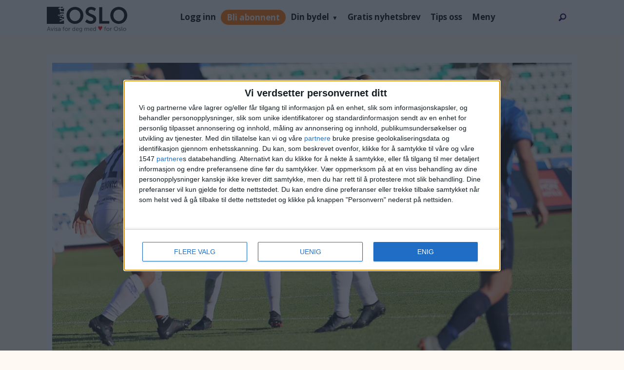

--- FILE ---
content_type: text/html; charset=UTF-8
request_url: https://www.vartoslo.no/bydel-gamle-oslo-camilla-huseby-dejana-stefanovic/ny-parademarsj-for-valerenga-for-sesongen-kan-avgjores-i-lopet-av-ti-dager/311290
body_size: 34935
content:
<!DOCTYPE html>
<html lang="nb-NO" dir="ltr" class="resp_fonts">

    <head>
                
                <script type="module">
                    import { ClientAPI } from '/view-resources/baseview/public/common/ClientAPI/index.js?v=1765285536-L4';
                    window.labClientAPI = new ClientAPI({
                        pageData: {
                            url: 'https://www.vartoslo.no/bydel-gamle-oslo-camilla-huseby-dejana-stefanovic/ny-parademarsj-for-valerenga-for-sesongen-kan-avgjores-i-lopet-av-ti-dager/311290',
                            pageType: 'article',
                            pageId: '311290',
                            section: 'nyhet',
                            title: 'Ny parademarsj for Vålerenga før sesongen kan «avgjøres» i løpet av ti dager',
                            seotitle: 'Ny parademarsj for Vålerenga før sesongen kan «avgjøres» i løpet av ti dager',
                            sometitle: 'Ny parademarsj for Vålerenga før sesongen kan «avgjøres» i løpet av ti dager',
                            description: 'Ekte hattrick fra Elise Torsnes og tidvis festfotball sørget for Vålerenga-seier og fortsatt tabelltopp onsdag kveld.',
                            seodescription: 'Ekte hattrick fra Elise Torsnes og tidvis festfotball sørget for Vålerenga-seier og fortsatt tabelltopp onsdag kveld.',
                            somedescription: 'Ekte hattrick fra Elise Torsnes og tidvis festfotball sørget for Vålerenga-seier og fortsatt tabelltopp onsdag kveld.',
                            device: 'desktop',
                            cmsVersion: '4.2.14',
                            contentLanguage: 'nb-NO',
                            published: '2021-06-30T19:44:00.000Z',
                            tags: ["jalen tompkins", "jack majgaard jensen", "elise thorsnes", "dejana stefanovic", "synne jensen", "vålerenga fotball damer", "camilla huseby", "bydel gamle oslo", "nadderud stadion", "janni thomsen", "rikke marie madsen", "nyhet"],
                            bylines: ["Christian Boger"],
                            site: {
                                domain: 'https://www.vartoslo.no',
                                id: '2',
                                alias: 'vartoslo'
                            }
                            // Todo: Add paywall info ...
                        },
                        debug: false
                    });
                </script>

                <title>Ny parademarsj for Vålerenga før sesongen kan «avgjøres» i løpet av ti dager</title>
                <meta name="title" content="Ny parademarsj for Vålerenga før sesongen kan «avgjøres» i løpet av ti dager">
                <meta name="description" content="Ekte hattrick fra Elise Torsnes og tidvis festfotball sørget for Vålerenga-seier og fortsatt tabelltopp onsdag kveld.">
                <meta http-equiv="Content-Type" content="text/html; charset=utf-8">
                <link rel="canonical" href="https://www.vartoslo.no/bydel-gamle-oslo-camilla-huseby-dejana-stefanovic/ny-parademarsj-for-valerenga-for-sesongen-kan-avgjores-i-lopet-av-ti-dager/311290">
                <meta name="viewport" content="width=device-width, initial-scale=1">
                
                <meta property="fb:app_id" content="1661557644136834">
                <meta property="og:type" content="article">
                <meta property="og:title" content="(+) Ny parademarsj for Vålerenga før sesongen kan «avgjøres» i løpet av ti dager">
                <meta property="og:description" content="Ekte hattrick fra Elise Torsnes og tidvis festfotball sørget for Vålerenga-seier og fortsatt tabelltopp onsdag kveld.">
                <meta property="article:published_time" content="2021-06-30T19:44:00.000Z">
                <meta property="article:modified_time" content="2021-07-01T09:57:08.000Z">
                <meta property="article:author" content="Christian Boger">
                <meta property="article:tag" content="jalen tompkins">
                <meta property="article:tag" content="jack majgaard jensen">
                <meta property="article:tag" content="elise thorsnes">
                <meta property="article:tag" content="dejana stefanovic">
                <meta property="article:tag" content="synne jensen">
                <meta property="article:tag" content="vålerenga fotball damer">
                <meta property="article:tag" content="camilla huseby">
                <meta property="article:tag" content="bydel gamle oslo">
                <meta property="article:tag" content="nadderud stadion">
                <meta property="article:tag" content="janni thomsen">
                <meta property="article:tag" content="rikke marie madsen">
                <meta property="article:tag" content="nyhet">
                <meta property="og:image" content="https://image.vartoslo.no/311318.jpg?imageId=311318&x=0&y=0&cropw=100&croph=53.787878787879&panox=0&panoy=0&panow=100&panoh=53.787878787879&width=1200&height=683">
                <meta property="og:image:width" content="1200">
                <meta property="og:image:height" content="684">
                <meta name="twitter:card" content="summary_large_image">
                
                <meta name="twitter:title" content="(+) Ny parademarsj for Vålerenga før sesongen kan «avgjøres» i løpet av ti dager">
                <meta name="twitter:description" content="Ekte hattrick fra Elise Torsnes og tidvis festfotball sørget for Vålerenga-seier og fortsatt tabelltopp onsdag kveld.">
                <meta name="twitter:image" content="https://image.vartoslo.no/311318.jpg?imageId=311318&x=0&y=0&cropw=100&croph=53.787878787879&panox=0&panoy=0&panow=100&panoh=53.787878787879&width=1200&height=683">
                <link rel="alternate" type="application/json+oembed" href="https://www.vartoslo.no/bydel-gamle-oslo-camilla-huseby-dejana-stefanovic/ny-parademarsj-for-valerenga-for-sesongen-kan-avgjores-i-lopet-av-ti-dager/311290?lab_viewport=oembed">

                
                <script >var script = document.createElement('script');
script.async = true;
script.src = 'https://functions.adnami.io/api/macro/adsm.macro.vartoslo.no.js';
document.head.appendChild(script);</script><script >const cssClasses2 = `

li.subscribe-button-1 a {
background: #ff6f00;
line-height: normal !important;
height: max-content !important;
border-radius: 20px;
color: white !important;
}

@media screen and (max-width: 768px) {
li.subscribe-button-1 {
display: flex;
}
}
`;

const style2 = document.createElement('style');
style2.textContent = cssClasses2;
document.head.appendChild(style2);


const buttonSub = document.createElement('li');
buttonSub.className = 'subscribe-button-1';
buttonSub.innerHTML = '<a href="/subscribe">Subscribe</a>';

const searchBox = document.getElementById('searchBox');
searchBox.parentNode.insertBefore(buttonSub, searchBox);</script><script >function removeQueryGL(url, paramName) {
const urlObj = new URL(url);
urlObj.searchParams.delete(paramName);
return urlObj.toString();
}

const currentUrl = window.location.href;
const paramNameToRemove = "_gl";

if (currentUrl.includes(`?${paramNameToRemove}=`) || currentUrl.includes(`&${paramNameToRemove}=`)) {
const updatedUrl = removeQueryGL(currentUrl, paramNameToRemove);
window.location.href = updatedUrl;
}</script><script type="text/javascript" async="true">(function() {
var host = 'vartoslo.no';
var element = document.createElement('script');
var firstScript = document.getElementsByTagName('script')[0];
var url = 'https://cmp.inmobi.com'
.concat('/choice/', 'RS2aJz5s3Lbhw', '/', host, '/choice.js?tag_version=V3');
var uspTries = 0;
var uspTriesLimit = 3;
element.async = true;
element.type = 'text/javascript';
element.src = url;

firstScript.parentNode.insertBefore(element, firstScript);

function makeStub() {
var TCF_LOCATOR_NAME = '__tcfapiLocator';
var queue = [];
var win = window;
var cmpFrame;

function addFrame() {
var doc = win.document;
var otherCMP = !!(win.frames[TCF_LOCATOR_NAME]);

if (!otherCMP) {
if (doc.body) {
var iframe = doc.createElement('iframe');

iframe.style.cssText = 'display:none';
iframe.name = TCF_LOCATOR_NAME;
doc.body.appendChild(iframe);
} else {
setTimeout(addFrame, 5);
}
}
return !otherCMP;
}

function tcfAPIHandler() {
var gdprApplies;
var args = arguments;

if (!args.length) {
return queue;
} else if (args[0] === 'setGdprApplies') {
if (
args.length > 3 &&
args[2] === 2 &&
typeof args[3] === 'boolean'
) {
gdprApplies = args[3];
if (typeof args[2] === 'function') {
args[2]('set', true);
}
}
} else if (args[0] === 'ping') {
var retr = {
gdprApplies: gdprApplies,
cmpLoaded: false,
cmpStatus: 'stub'
};

if (typeof args[2] === 'function') {
args[2](retr);
}
} else {
if(args[0] === 'init' && typeof args[3] === 'object') {
args[3] = Object.assign(args[3], { tag_version: 'V3' });
}
queue.push(args);
}
}

function postMessageEventHandler(event) {
var msgIsString = typeof event.data === 'string';
var json = {};

try {
if (msgIsString) {
json = JSON.parse(event.data);
} else {
json = event.data;
}
} catch (ignore) {}

var payload = json.__tcfapiCall;

if (payload) {
window.__tcfapi(
payload.command,
payload.version,
function(retValue, success) {
var returnMsg = {
__tcfapiReturn: {
returnValue: retValue,
success: success,
callId: payload.callId
}
};
if (msgIsString) {
returnMsg = JSON.stringify(returnMsg);
}
if (event && event.source && event.source.postMessage) {
event.source.postMessage(returnMsg, '*');
}
},
payload.parameter
);
}
}

while (win) {
try {
if (win.frames[TCF_LOCATOR_NAME]) {
cmpFrame = win;
break;
}
} catch (ignore) {}

if (win === window.top) {
break;
}
win = win.parent;
}
if (!cmpFrame) {
addFrame();
win.__tcfapi = tcfAPIHandler;
win.addEventListener('message', postMessageEventHandler, false);
}
};

makeStub();

var uspStubFunction = function() {
var arg = arguments;
if (typeof window.__uspapi !== uspStubFunction) {
setTimeout(function() {
if (typeof window.__uspapi !== 'undefined') {
window.__uspapi.apply(window.__uspapi, arg);
}
}, 500);
}
};

var checkIfUspIsReady = function() {
uspTries++;
if (window.__uspapi === uspStubFunction && uspTries < uspTriesLimit) {
console.warn('USP is not accessible');
} else {
clearInterval(uspInterval);
}
};

if (typeof window.__uspapi === 'undefined') {
window.__uspapi = uspStubFunction;
var uspInterval = setInterval(checkIfUspIsReady, 6000);
}
})();</script><script src="https://assets.mailmojo.no/sdk.js" data-token="dzqzmkS4Zlkc4pbHrKUHG0PEKOBlA2" async></script><script >var pbjs = pbjs || {};
     pbjs.que = pbjs.que || [];
     pbjs.que.push(function() {
        pbjs.setConfig({
          consentManagement: {
            gdpr: {
              cmpApi: 'iab',
              timeout: 8000,
              defaultGdprScope: true
            }
          }
        });
     });</script>
                <style >li.subscribe-button-1 {
    /* display: none; */
    align-items: center;
}

html .mainMenu ul li.subscribe-button-1 {
        display: flex;
        align-items: center;
}
@media screen and (max-width: 768px) {
li.login-link.subscribe-button-1 { width:fit-content }
}</style>
                
                <meta property="og:url" content="https://www.vartoslo.no/bydel-gamle-oslo-camilla-huseby-dejana-stefanovic/ny-parademarsj-for-valerenga-for-sesongen-kan-avgjores-i-lopet-av-ti-dager/311290">
                        <link type="image/png" rel="icon" sizes="96x96" href="/view-resources/dachser2/public/vartoslo/favicon-96x96.png">
                        <link type="image/png" rel="apple-touch-icon" sizes="120x120" href="/view-resources/dachser2/public/vartoslo/favicon-120x120.png">
                        <link type="image/png" rel="apple-touch-icon" sizes="180x180" href="/view-resources/dachser2/public/vartoslo/favicon-180x180.png">
                
                <link rel="stylesheet" href="/view-resources/view/css/grid.css?v=1765285536-L4">
                <link rel="stylesheet" href="/view-resources/view/css/main.css?v=1765285536-L4">
                <link rel="stylesheet" href="/view-resources/view/css/colors.css?v=1765285536-L4">
                <link rel="stylesheet" href="/view-resources/view/css/print.css?v=1765285536-L4" media="print">
                <link rel="stylesheet" href="/view-resources/view/css/foundation-icons/foundation-icons.css?v=1765285536-L4">
                <link rel="stylesheet" href="/view-resources/view/css/site/vartoslo.css?v=1765285536-L4">
                <style data-key="custom_properties">
                    :root{--primary-light: rgb(103, 218, 255);--primary: rgb(3, 169, 244);--primary-dark: rgb(0, 122, 193);--secondary-light: rgb(255, 138, 80);--secondary: rgb(255, 87, 34);--secondary-dark: rgb(196, 28, 0);--tertiary-light: rgb(190, 246, 122);--tertiary: rgb(139, 195, 74);--tertiary-dark: rgb(90, 146, 22);--black: rgb(0, 0, 0);--white: rgb(255, 255, 255);--quaternary: rgba(17,1,71,1);--bg-primary-light: rgba(205,215,218,1);--bg-primary: rgba(171,188,194,1);--bg-primary-dark: rgba(120,132,136,1);--bg-secondary-light: rgba(239,102,113,1);--bg-secondary: rgba(229,0,19,1);--bg-secondary-dark: rgba(160,0,13,1);--bg-tertiary-light: rgb(190, 246, 122);--bg-tertiary: rgb(139, 195, 74);--bg-tertiary-dark: rgb(90, 146, 22);--bg-black: rgb(0, 0, 0);--bg-white: rgb(255, 255, 255);--bg-quaternary: rgba(173,216,230,0.5);--bg-quinary: rgba(135,70,158,1);--bg-senary: rgba(61,38,183,1);--bg-septenary: rgba(184,81,232,1);--bg-octonary: rgba(255,249,243,1);--bg-nonary: rgba(17,1,71,1);--bg-custom-1: rgba(118,208,234,1);--bg-custom-2: rgba(235,97,3,1);}
                </style>
                <style data-key="background_colors">
                    .bg-primary-light {background-color: rgba(205,215,218,1);}.bg-primary {background-color: rgba(171,188,194,1);}.bg-primary-dark {background-color: rgba(120,132,136,1);color: #fff;}.bg-secondary-light {background-color: rgba(239,102,113,1);}.bg-secondary {background-color: rgba(229,0,19,1);color: #fff;}.bg-secondary-dark {background-color: rgba(160,0,13,1);color: #fff;}.bg-tertiary-light {background-color: rgb(190, 246, 122);}.bg-tertiary {background-color: rgb(139, 195, 74);}.bg-tertiary-dark {background-color: rgb(90, 146, 22);color: #fff;}.bg-black {background-color: rgb(0, 0, 0);color: #fff;}.bg-white {background-color: rgb(255, 255, 255);}.bg-quaternary {background-color: rgba(173,216,230,0.5);}.bg-quinary {background-color: rgba(135,70,158,1);color: #fff;}.bg-senary {background-color: rgba(61,38,183,1);color: #fff;}.bg-septenary {background-color: rgba(184,81,232,1);color: #fff;}.bg-octonary {background-color: rgba(255,249,243,1);}.bg-nonary {background-color: rgba(17,1,71,1);color: #fff;}.bg-custom-1 {background-color: rgba(118,208,234,1);}.bg-custom-2 {background-color: rgba(235,97,3,1);color: #fff;}@media (max-width: 1023px) { .color_mobile_bg-primary-light {background-color: rgba(205,215,218,1);}}@media (max-width: 1023px) { .color_mobile_bg-primary {background-color: rgba(171,188,194,1);}}@media (max-width: 1023px) { .color_mobile_bg-primary-dark {background-color: rgba(120,132,136,1);color: #fff;}}@media (max-width: 1023px) { .color_mobile_bg-secondary-light {background-color: rgba(239,102,113,1);}}@media (max-width: 1023px) { .color_mobile_bg-secondary {background-color: rgba(229,0,19,1);color: #fff;}}@media (max-width: 1023px) { .color_mobile_bg-secondary-dark {background-color: rgba(160,0,13,1);color: #fff;}}@media (max-width: 1023px) { .color_mobile_bg-tertiary-light {background-color: rgb(190, 246, 122);}}@media (max-width: 1023px) { .color_mobile_bg-tertiary {background-color: rgb(139, 195, 74);}}@media (max-width: 1023px) { .color_mobile_bg-tertiary-dark {background-color: rgb(90, 146, 22);color: #fff;}}@media (max-width: 1023px) { .color_mobile_bg-black {background-color: rgb(0, 0, 0);color: #fff;}}@media (max-width: 1023px) { .color_mobile_bg-white {background-color: rgb(255, 255, 255);}}@media (max-width: 1023px) { .color_mobile_bg-quaternary {background-color: rgba(173,216,230,0.5);}}@media (max-width: 1023px) { .color_mobile_bg-quinary {background-color: rgba(135,70,158,1);color: #fff;}}@media (max-width: 1023px) { .color_mobile_bg-senary {background-color: rgba(61,38,183,1);color: #fff;}}@media (max-width: 1023px) { .color_mobile_bg-septenary {background-color: rgba(184,81,232,1);color: #fff;}}@media (max-width: 1023px) { .color_mobile_bg-octonary {background-color: rgba(255,249,243,1);}}@media (max-width: 1023px) { .color_mobile_bg-nonary {background-color: rgba(17,1,71,1);color: #fff;}}@media (max-width: 1023px) { .color_mobile_bg-custom-1 {background-color: rgba(118,208,234,1);}}@media (max-width: 1023px) { .color_mobile_bg-custom-2 {background-color: rgba(235,97,3,1);color: #fff;}}
                </style>
                <style data-key="background_colors_opacity">
                    .bg-primary-light.op-bg_20 {background-color: rgba(205, 215, 218, 0.2);}.bg-primary-light.op-bg_40 {background-color: rgba(205, 215, 218, 0.4);}.bg-primary-light.op-bg_60 {background-color: rgba(205, 215, 218, 0.6);}.bg-primary-light.op-bg_80 {background-color: rgba(205, 215, 218, 0.8);}.bg-primary.op-bg_20 {background-color: rgba(171, 188, 194, 0.2);}.bg-primary.op-bg_40 {background-color: rgba(171, 188, 194, 0.4);}.bg-primary.op-bg_60 {background-color: rgba(171, 188, 194, 0.6);}.bg-primary.op-bg_80 {background-color: rgba(171, 188, 194, 0.8);}.bg-primary-dark.op-bg_20 {background-color: rgba(120, 132, 136, 0.2);color: #fff;}.bg-primary-dark.op-bg_40 {background-color: rgba(120, 132, 136, 0.4);color: #fff;}.bg-primary-dark.op-bg_60 {background-color: rgba(120, 132, 136, 0.6);color: #fff;}.bg-primary-dark.op-bg_80 {background-color: rgba(120, 132, 136, 0.8);color: #fff;}.bg-secondary-light.op-bg_20 {background-color: rgba(239, 102, 113, 0.2);}.bg-secondary-light.op-bg_40 {background-color: rgba(239, 102, 113, 0.4);}.bg-secondary-light.op-bg_60 {background-color: rgba(239, 102, 113, 0.6);}.bg-secondary-light.op-bg_80 {background-color: rgba(239, 102, 113, 0.8);}.bg-secondary.op-bg_20 {background-color: rgba(229, 0, 19, 0.2);color: #fff;}.bg-secondary.op-bg_40 {background-color: rgba(229, 0, 19, 0.4);color: #fff;}.bg-secondary.op-bg_60 {background-color: rgba(229, 0, 19, 0.6);color: #fff;}.bg-secondary.op-bg_80 {background-color: rgba(229, 0, 19, 0.8);color: #fff;}.bg-secondary-dark.op-bg_20 {background-color: rgba(160, 0, 13, 0.2);color: #fff;}.bg-secondary-dark.op-bg_40 {background-color: rgba(160, 0, 13, 0.4);color: #fff;}.bg-secondary-dark.op-bg_60 {background-color: rgba(160, 0, 13, 0.6);color: #fff;}.bg-secondary-dark.op-bg_80 {background-color: rgba(160, 0, 13, 0.8);color: #fff;}.bg-tertiary-light.op-bg_20 {background-color: rgba(190, 246, 122, 0.2);}.bg-tertiary-light.op-bg_40 {background-color: rgba(190, 246, 122, 0.4);}.bg-tertiary-light.op-bg_60 {background-color: rgba(190, 246, 122, 0.6);}.bg-tertiary-light.op-bg_80 {background-color: rgba(190, 246, 122, 0.8);}.bg-tertiary.op-bg_20 {background-color: rgba(139, 195, 74, 0.2);}.bg-tertiary.op-bg_40 {background-color: rgba(139, 195, 74, 0.4);}.bg-tertiary.op-bg_60 {background-color: rgba(139, 195, 74, 0.6);}.bg-tertiary.op-bg_80 {background-color: rgba(139, 195, 74, 0.8);}.bg-tertiary-dark.op-bg_20 {background-color: rgba(90, 146, 22, 0.2);color: #fff;}.bg-tertiary-dark.op-bg_40 {background-color: rgba(90, 146, 22, 0.4);color: #fff;}.bg-tertiary-dark.op-bg_60 {background-color: rgba(90, 146, 22, 0.6);color: #fff;}.bg-tertiary-dark.op-bg_80 {background-color: rgba(90, 146, 22, 0.8);color: #fff;}.bg-black.op-bg_20 {background-color: rgba(0, 0, 0, 0.2);color: #fff;}.bg-black.op-bg_40 {background-color: rgba(0, 0, 0, 0.4);color: #fff;}.bg-black.op-bg_60 {background-color: rgba(0, 0, 0, 0.6);color: #fff;}.bg-black.op-bg_80 {background-color: rgba(0, 0, 0, 0.8);color: #fff;}.bg-white.op-bg_20 {background-color: rgba(255, 255, 255, 0.2);}.bg-white.op-bg_40 {background-color: rgba(255, 255, 255, 0.4);}.bg-white.op-bg_60 {background-color: rgba(255, 255, 255, 0.6);}.bg-white.op-bg_80 {background-color: rgba(255, 255, 255, 0.8);}.bg-quaternary.op-bg_20 {background-color: rgba(173, 216, 230, 0.2);}.bg-quaternary.op-bg_40 {background-color: rgba(173, 216, 230, 0.4);}.bg-quaternary.op-bg_60 {background-color: rgba(173, 216, 230, 0.6);}.bg-quaternary.op-bg_80 {background-color: rgba(173, 216, 230, 0.8);}.bg-quinary.op-bg_20 {background-color: rgba(135, 70, 158, 0.2);color: #fff;}.bg-quinary.op-bg_40 {background-color: rgba(135, 70, 158, 0.4);color: #fff;}.bg-quinary.op-bg_60 {background-color: rgba(135, 70, 158, 0.6);color: #fff;}.bg-quinary.op-bg_80 {background-color: rgba(135, 70, 158, 0.8);color: #fff;}.bg-senary.op-bg_20 {background-color: rgba(61, 38, 183, 0.2);color: #fff;}.bg-senary.op-bg_40 {background-color: rgba(61, 38, 183, 0.4);color: #fff;}.bg-senary.op-bg_60 {background-color: rgba(61, 38, 183, 0.6);color: #fff;}.bg-senary.op-bg_80 {background-color: rgba(61, 38, 183, 0.8);color: #fff;}.bg-septenary.op-bg_20 {background-color: rgba(184, 81, 232, 0.2);color: #fff;}.bg-septenary.op-bg_40 {background-color: rgba(184, 81, 232, 0.4);color: #fff;}.bg-septenary.op-bg_60 {background-color: rgba(184, 81, 232, 0.6);color: #fff;}.bg-septenary.op-bg_80 {background-color: rgba(184, 81, 232, 0.8);color: #fff;}.bg-octonary.op-bg_20 {background-color: rgba(255, 249, 243, 0.2);}.bg-octonary.op-bg_40 {background-color: rgba(255, 249, 243, 0.4);}.bg-octonary.op-bg_60 {background-color: rgba(255, 249, 243, 0.6);}.bg-octonary.op-bg_80 {background-color: rgba(255, 249, 243, 0.8);}.bg-nonary.op-bg_20 {background-color: rgba(17, 1, 71, 0.2);color: #fff;}.bg-nonary.op-bg_40 {background-color: rgba(17, 1, 71, 0.4);color: #fff;}.bg-nonary.op-bg_60 {background-color: rgba(17, 1, 71, 0.6);color: #fff;}.bg-nonary.op-bg_80 {background-color: rgba(17, 1, 71, 0.8);color: #fff;}.bg-custom-1.op-bg_20 {background-color: rgba(118, 208, 234, 0.2);}.bg-custom-1.op-bg_40 {background-color: rgba(118, 208, 234, 0.4);}.bg-custom-1.op-bg_60 {background-color: rgba(118, 208, 234, 0.6);}.bg-custom-1.op-bg_80 {background-color: rgba(118, 208, 234, 0.8);}.bg-custom-2.op-bg_20 {background-color: rgba(235, 97, 3, 0.2);color: #fff;}.bg-custom-2.op-bg_40 {background-color: rgba(235, 97, 3, 0.4);color: #fff;}.bg-custom-2.op-bg_60 {background-color: rgba(235, 97, 3, 0.6);color: #fff;}.bg-custom-2.op-bg_80 {background-color: rgba(235, 97, 3, 0.8);color: #fff;}@media (max-width: 1023px) { .color_mobile_bg-primary-light.op-bg_20 {background-color: rgba(205, 215, 218, 0.2);}}@media (max-width: 1023px) { .color_mobile_bg-primary-light.op-bg_40 {background-color: rgba(205, 215, 218, 0.4);}}@media (max-width: 1023px) { .color_mobile_bg-primary-light.op-bg_60 {background-color: rgba(205, 215, 218, 0.6);}}@media (max-width: 1023px) { .color_mobile_bg-primary-light.op-bg_80 {background-color: rgba(205, 215, 218, 0.8);}}@media (max-width: 1023px) { .color_mobile_bg-primary.op-bg_20 {background-color: rgba(171, 188, 194, 0.2);}}@media (max-width: 1023px) { .color_mobile_bg-primary.op-bg_40 {background-color: rgba(171, 188, 194, 0.4);}}@media (max-width: 1023px) { .color_mobile_bg-primary.op-bg_60 {background-color: rgba(171, 188, 194, 0.6);}}@media (max-width: 1023px) { .color_mobile_bg-primary.op-bg_80 {background-color: rgba(171, 188, 194, 0.8);}}@media (max-width: 1023px) { .color_mobile_bg-primary-dark.op-bg_20 {background-color: rgba(120, 132, 136, 0.2);color: #fff;}}@media (max-width: 1023px) { .color_mobile_bg-primary-dark.op-bg_40 {background-color: rgba(120, 132, 136, 0.4);color: #fff;}}@media (max-width: 1023px) { .color_mobile_bg-primary-dark.op-bg_60 {background-color: rgba(120, 132, 136, 0.6);color: #fff;}}@media (max-width: 1023px) { .color_mobile_bg-primary-dark.op-bg_80 {background-color: rgba(120, 132, 136, 0.8);color: #fff;}}@media (max-width: 1023px) { .color_mobile_bg-secondary-light.op-bg_20 {background-color: rgba(239, 102, 113, 0.2);}}@media (max-width: 1023px) { .color_mobile_bg-secondary-light.op-bg_40 {background-color: rgba(239, 102, 113, 0.4);}}@media (max-width: 1023px) { .color_mobile_bg-secondary-light.op-bg_60 {background-color: rgba(239, 102, 113, 0.6);}}@media (max-width: 1023px) { .color_mobile_bg-secondary-light.op-bg_80 {background-color: rgba(239, 102, 113, 0.8);}}@media (max-width: 1023px) { .color_mobile_bg-secondary.op-bg_20 {background-color: rgba(229, 0, 19, 0.2);color: #fff;}}@media (max-width: 1023px) { .color_mobile_bg-secondary.op-bg_40 {background-color: rgba(229, 0, 19, 0.4);color: #fff;}}@media (max-width: 1023px) { .color_mobile_bg-secondary.op-bg_60 {background-color: rgba(229, 0, 19, 0.6);color: #fff;}}@media (max-width: 1023px) { .color_mobile_bg-secondary.op-bg_80 {background-color: rgba(229, 0, 19, 0.8);color: #fff;}}@media (max-width: 1023px) { .color_mobile_bg-secondary-dark.op-bg_20 {background-color: rgba(160, 0, 13, 0.2);color: #fff;}}@media (max-width: 1023px) { .color_mobile_bg-secondary-dark.op-bg_40 {background-color: rgba(160, 0, 13, 0.4);color: #fff;}}@media (max-width: 1023px) { .color_mobile_bg-secondary-dark.op-bg_60 {background-color: rgba(160, 0, 13, 0.6);color: #fff;}}@media (max-width: 1023px) { .color_mobile_bg-secondary-dark.op-bg_80 {background-color: rgba(160, 0, 13, 0.8);color: #fff;}}@media (max-width: 1023px) { .color_mobile_bg-tertiary-light.op-bg_20 {background-color: rgba(190, 246, 122, 0.2);}}@media (max-width: 1023px) { .color_mobile_bg-tertiary-light.op-bg_40 {background-color: rgba(190, 246, 122, 0.4);}}@media (max-width: 1023px) { .color_mobile_bg-tertiary-light.op-bg_60 {background-color: rgba(190, 246, 122, 0.6);}}@media (max-width: 1023px) { .color_mobile_bg-tertiary-light.op-bg_80 {background-color: rgba(190, 246, 122, 0.8);}}@media (max-width: 1023px) { .color_mobile_bg-tertiary.op-bg_20 {background-color: rgba(139, 195, 74, 0.2);}}@media (max-width: 1023px) { .color_mobile_bg-tertiary.op-bg_40 {background-color: rgba(139, 195, 74, 0.4);}}@media (max-width: 1023px) { .color_mobile_bg-tertiary.op-bg_60 {background-color: rgba(139, 195, 74, 0.6);}}@media (max-width: 1023px) { .color_mobile_bg-tertiary.op-bg_80 {background-color: rgba(139, 195, 74, 0.8);}}@media (max-width: 1023px) { .color_mobile_bg-tertiary-dark.op-bg_20 {background-color: rgba(90, 146, 22, 0.2);color: #fff;}}@media (max-width: 1023px) { .color_mobile_bg-tertiary-dark.op-bg_40 {background-color: rgba(90, 146, 22, 0.4);color: #fff;}}@media (max-width: 1023px) { .color_mobile_bg-tertiary-dark.op-bg_60 {background-color: rgba(90, 146, 22, 0.6);color: #fff;}}@media (max-width: 1023px) { .color_mobile_bg-tertiary-dark.op-bg_80 {background-color: rgba(90, 146, 22, 0.8);color: #fff;}}@media (max-width: 1023px) { .color_mobile_bg-black.op-bg_20 {background-color: rgba(0, 0, 0, 0.2);color: #fff;}}@media (max-width: 1023px) { .color_mobile_bg-black.op-bg_40 {background-color: rgba(0, 0, 0, 0.4);color: #fff;}}@media (max-width: 1023px) { .color_mobile_bg-black.op-bg_60 {background-color: rgba(0, 0, 0, 0.6);color: #fff;}}@media (max-width: 1023px) { .color_mobile_bg-black.op-bg_80 {background-color: rgba(0, 0, 0, 0.8);color: #fff;}}@media (max-width: 1023px) { .color_mobile_bg-white.op-bg_20 {background-color: rgba(255, 255, 255, 0.2);}}@media (max-width: 1023px) { .color_mobile_bg-white.op-bg_40 {background-color: rgba(255, 255, 255, 0.4);}}@media (max-width: 1023px) { .color_mobile_bg-white.op-bg_60 {background-color: rgba(255, 255, 255, 0.6);}}@media (max-width: 1023px) { .color_mobile_bg-white.op-bg_80 {background-color: rgba(255, 255, 255, 0.8);}}@media (max-width: 1023px) { .color_mobile_bg-quaternary.op-bg_20 {background-color: rgba(173, 216, 230, 0.2);}}@media (max-width: 1023px) { .color_mobile_bg-quaternary.op-bg_40 {background-color: rgba(173, 216, 230, 0.4);}}@media (max-width: 1023px) { .color_mobile_bg-quaternary.op-bg_60 {background-color: rgba(173, 216, 230, 0.6);}}@media (max-width: 1023px) { .color_mobile_bg-quaternary.op-bg_80 {background-color: rgba(173, 216, 230, 0.8);}}@media (max-width: 1023px) { .color_mobile_bg-quinary.op-bg_20 {background-color: rgba(135, 70, 158, 0.2);color: #fff;}}@media (max-width: 1023px) { .color_mobile_bg-quinary.op-bg_40 {background-color: rgba(135, 70, 158, 0.4);color: #fff;}}@media (max-width: 1023px) { .color_mobile_bg-quinary.op-bg_60 {background-color: rgba(135, 70, 158, 0.6);color: #fff;}}@media (max-width: 1023px) { .color_mobile_bg-quinary.op-bg_80 {background-color: rgba(135, 70, 158, 0.8);color: #fff;}}@media (max-width: 1023px) { .color_mobile_bg-senary.op-bg_20 {background-color: rgba(61, 38, 183, 0.2);color: #fff;}}@media (max-width: 1023px) { .color_mobile_bg-senary.op-bg_40 {background-color: rgba(61, 38, 183, 0.4);color: #fff;}}@media (max-width: 1023px) { .color_mobile_bg-senary.op-bg_60 {background-color: rgba(61, 38, 183, 0.6);color: #fff;}}@media (max-width: 1023px) { .color_mobile_bg-senary.op-bg_80 {background-color: rgba(61, 38, 183, 0.8);color: #fff;}}@media (max-width: 1023px) { .color_mobile_bg-septenary.op-bg_20 {background-color: rgba(184, 81, 232, 0.2);color: #fff;}}@media (max-width: 1023px) { .color_mobile_bg-septenary.op-bg_40 {background-color: rgba(184, 81, 232, 0.4);color: #fff;}}@media (max-width: 1023px) { .color_mobile_bg-septenary.op-bg_60 {background-color: rgba(184, 81, 232, 0.6);color: #fff;}}@media (max-width: 1023px) { .color_mobile_bg-septenary.op-bg_80 {background-color: rgba(184, 81, 232, 0.8);color: #fff;}}@media (max-width: 1023px) { .color_mobile_bg-octonary.op-bg_20 {background-color: rgba(255, 249, 243, 0.2);}}@media (max-width: 1023px) { .color_mobile_bg-octonary.op-bg_40 {background-color: rgba(255, 249, 243, 0.4);}}@media (max-width: 1023px) { .color_mobile_bg-octonary.op-bg_60 {background-color: rgba(255, 249, 243, 0.6);}}@media (max-width: 1023px) { .color_mobile_bg-octonary.op-bg_80 {background-color: rgba(255, 249, 243, 0.8);}}@media (max-width: 1023px) { .color_mobile_bg-nonary.op-bg_20 {background-color: rgba(17, 1, 71, 0.2);color: #fff;}}@media (max-width: 1023px) { .color_mobile_bg-nonary.op-bg_40 {background-color: rgba(17, 1, 71, 0.4);color: #fff;}}@media (max-width: 1023px) { .color_mobile_bg-nonary.op-bg_60 {background-color: rgba(17, 1, 71, 0.6);color: #fff;}}@media (max-width: 1023px) { .color_mobile_bg-nonary.op-bg_80 {background-color: rgba(17, 1, 71, 0.8);color: #fff;}}@media (max-width: 1023px) { .color_mobile_bg-custom-1.op-bg_20 {background-color: rgba(118, 208, 234, 0.2);}}@media (max-width: 1023px) { .color_mobile_bg-custom-1.op-bg_40 {background-color: rgba(118, 208, 234, 0.4);}}@media (max-width: 1023px) { .color_mobile_bg-custom-1.op-bg_60 {background-color: rgba(118, 208, 234, 0.6);}}@media (max-width: 1023px) { .color_mobile_bg-custom-1.op-bg_80 {background-color: rgba(118, 208, 234, 0.8);}}@media (max-width: 1023px) { .color_mobile_bg-custom-2.op-bg_20 {background-color: rgba(235, 97, 3, 0.2);color: #fff;}}@media (max-width: 1023px) { .color_mobile_bg-custom-2.op-bg_40 {background-color: rgba(235, 97, 3, 0.4);color: #fff;}}@media (max-width: 1023px) { .color_mobile_bg-custom-2.op-bg_60 {background-color: rgba(235, 97, 3, 0.6);color: #fff;}}@media (max-width: 1023px) { .color_mobile_bg-custom-2.op-bg_80 {background-color: rgba(235, 97, 3, 0.8);color: #fff;}}
                </style>
                <style data-key="border_colors">
                    .border-bg-primary-light{--border-color: var(--bg-primary-light);}.mobile_border-bg-primary-light{--mobile-border-color: var(--bg-primary-light);}.border-bg-primary{--border-color: var(--bg-primary);}.mobile_border-bg-primary{--mobile-border-color: var(--bg-primary);}.border-bg-primary-dark{--border-color: var(--bg-primary-dark);}.mobile_border-bg-primary-dark{--mobile-border-color: var(--bg-primary-dark);}.border-bg-secondary-light{--border-color: var(--bg-secondary-light);}.mobile_border-bg-secondary-light{--mobile-border-color: var(--bg-secondary-light);}.border-bg-secondary{--border-color: var(--bg-secondary);}.mobile_border-bg-secondary{--mobile-border-color: var(--bg-secondary);}.border-bg-secondary-dark{--border-color: var(--bg-secondary-dark);}.mobile_border-bg-secondary-dark{--mobile-border-color: var(--bg-secondary-dark);}.border-bg-tertiary-light{--border-color: var(--bg-tertiary-light);}.mobile_border-bg-tertiary-light{--mobile-border-color: var(--bg-tertiary-light);}.border-bg-tertiary{--border-color: var(--bg-tertiary);}.mobile_border-bg-tertiary{--mobile-border-color: var(--bg-tertiary);}.border-bg-tertiary-dark{--border-color: var(--bg-tertiary-dark);}.mobile_border-bg-tertiary-dark{--mobile-border-color: var(--bg-tertiary-dark);}.border-bg-black{--border-color: var(--bg-black);}.mobile_border-bg-black{--mobile-border-color: var(--bg-black);}.border-bg-white{--border-color: var(--bg-white);}.mobile_border-bg-white{--mobile-border-color: var(--bg-white);}.border-bg-quaternary{--border-color: var(--bg-quaternary);}.mobile_border-bg-quaternary{--mobile-border-color: var(--bg-quaternary);}.border-bg-quinary{--border-color: var(--bg-quinary);}.mobile_border-bg-quinary{--mobile-border-color: var(--bg-quinary);}.border-bg-senary{--border-color: var(--bg-senary);}.mobile_border-bg-senary{--mobile-border-color: var(--bg-senary);}.border-bg-septenary{--border-color: var(--bg-septenary);}.mobile_border-bg-septenary{--mobile-border-color: var(--bg-septenary);}.border-bg-octonary{--border-color: var(--bg-octonary);}.mobile_border-bg-octonary{--mobile-border-color: var(--bg-octonary);}.border-bg-nonary{--border-color: var(--bg-nonary);}.mobile_border-bg-nonary{--mobile-border-color: var(--bg-nonary);}.border-bg-custom-1{--border-color: var(--bg-custom-1);}.mobile_border-bg-custom-1{--mobile-border-color: var(--bg-custom-1);}.border-bg-custom-2{--border-color: var(--bg-custom-2);}.mobile_border-bg-custom-2{--mobile-border-color: var(--bg-custom-2);}
                </style>
                <style data-key="font_colors">
                    .primary-light {color: rgb(103, 218, 255) !important;}.primary {color: rgb(3, 169, 244) !important;}.primary-dark {color: rgb(0, 122, 193) !important;}.secondary-light {color: rgb(255, 138, 80) !important;}.secondary {color: rgb(255, 87, 34) !important;}.secondary-dark {color: rgb(196, 28, 0) !important;}.tertiary-light {color: rgb(190, 246, 122) !important;}.tertiary {color: rgb(139, 195, 74) !important;}.tertiary-dark {color: rgb(90, 146, 22) !important;}.black {color: rgb(0, 0, 0) !important;}.white {color: rgb(255, 255, 255) !important;}.quaternary {color: rgba(17,1,71,1) !important;}@media (max-width: 1023px) { .color_mobile_primary-light {color: rgb(103, 218, 255) !important;}}@media (max-width: 1023px) { .color_mobile_primary {color: rgb(3, 169, 244) !important;}}@media (max-width: 1023px) { .color_mobile_primary-dark {color: rgb(0, 122, 193) !important;}}@media (max-width: 1023px) { .color_mobile_secondary-light {color: rgb(255, 138, 80) !important;}}@media (max-width: 1023px) { .color_mobile_secondary {color: rgb(255, 87, 34) !important;}}@media (max-width: 1023px) { .color_mobile_secondary-dark {color: rgb(196, 28, 0) !important;}}@media (max-width: 1023px) { .color_mobile_tertiary-light {color: rgb(190, 246, 122) !important;}}@media (max-width: 1023px) { .color_mobile_tertiary {color: rgb(139, 195, 74) !important;}}@media (max-width: 1023px) { .color_mobile_tertiary-dark {color: rgb(90, 146, 22) !important;}}@media (max-width: 1023px) { .color_mobile_black {color: rgb(0, 0, 0) !important;}}@media (max-width: 1023px) { .color_mobile_white {color: rgb(255, 255, 255) !important;}}@media (max-width: 1023px) { .color_mobile_quaternary {color: rgba(17,1,71,1) !important;}}
                </style>
                <style data-key="image_gradient">
                    .image-gradient-bg-primary-light{--background-color: var(--bg-primary-light);}.color_mobile_image-gradient-bg-primary-light{--mobile-background-color: var(--bg-primary-light);}.image-gradient-bg-primary{--background-color: var(--bg-primary);}.color_mobile_image-gradient-bg-primary{--mobile-background-color: var(--bg-primary);}.image-gradient-bg-primary-dark{--background-color: var(--bg-primary-dark);}.color_mobile_image-gradient-bg-primary-dark{--mobile-background-color: var(--bg-primary-dark);}.image-gradient-bg-secondary-light{--background-color: var(--bg-secondary-light);}.color_mobile_image-gradient-bg-secondary-light{--mobile-background-color: var(--bg-secondary-light);}.image-gradient-bg-secondary{--background-color: var(--bg-secondary);}.color_mobile_image-gradient-bg-secondary{--mobile-background-color: var(--bg-secondary);}.image-gradient-bg-secondary-dark{--background-color: var(--bg-secondary-dark);}.color_mobile_image-gradient-bg-secondary-dark{--mobile-background-color: var(--bg-secondary-dark);}.image-gradient-bg-tertiary-light{--background-color: var(--bg-tertiary-light);}.color_mobile_image-gradient-bg-tertiary-light{--mobile-background-color: var(--bg-tertiary-light);}.image-gradient-bg-tertiary{--background-color: var(--bg-tertiary);}.color_mobile_image-gradient-bg-tertiary{--mobile-background-color: var(--bg-tertiary);}.image-gradient-bg-tertiary-dark{--background-color: var(--bg-tertiary-dark);}.color_mobile_image-gradient-bg-tertiary-dark{--mobile-background-color: var(--bg-tertiary-dark);}.image-gradient-bg-black{--background-color: var(--bg-black);}.color_mobile_image-gradient-bg-black{--mobile-background-color: var(--bg-black);}.image-gradient-bg-white{--background-color: var(--bg-white);}.color_mobile_image-gradient-bg-white{--mobile-background-color: var(--bg-white);}.image-gradient-bg-quaternary{--background-color: var(--bg-quaternary);}.color_mobile_image-gradient-bg-quaternary{--mobile-background-color: var(--bg-quaternary);}.image-gradient-bg-quinary{--background-color: var(--bg-quinary);}.color_mobile_image-gradient-bg-quinary{--mobile-background-color: var(--bg-quinary);}.image-gradient-bg-senary{--background-color: var(--bg-senary);}.color_mobile_image-gradient-bg-senary{--mobile-background-color: var(--bg-senary);}.image-gradient-bg-septenary{--background-color: var(--bg-septenary);}.color_mobile_image-gradient-bg-septenary{--mobile-background-color: var(--bg-septenary);}.image-gradient-bg-octonary{--background-color: var(--bg-octonary);}.color_mobile_image-gradient-bg-octonary{--mobile-background-color: var(--bg-octonary);}.image-gradient-bg-nonary{--background-color: var(--bg-nonary);}.color_mobile_image-gradient-bg-nonary{--mobile-background-color: var(--bg-nonary);}.image-gradient-bg-custom-1{--background-color: var(--bg-custom-1);}.color_mobile_image-gradient-bg-custom-1{--mobile-background-color: var(--bg-custom-1);}.image-gradient-bg-custom-2{--background-color: var(--bg-custom-2);}.color_mobile_image-gradient-bg-custom-2{--mobile-background-color: var(--bg-custom-2);}
                </style>
                <style data-key="custom_css_variables">
                :root {
                    --lab_page_width: 1088px;
                    --lab_columns_gutter: 11px;
                    --space-top: ;
                    --space-top-adnuntiusAd: 120;
                }

                @media(max-width: 767px) {
                    :root {
                        --lab_columns_gutter: 10px;
                    }
                }

                @media(min-width: 767px) {
                    :root {
                    }
                }
                </style>
<script src="/view-resources/public/common/JWTCookie.js?v=1765285536-L4"></script>
<script src="/view-resources/public/common/Paywall.js?v=1765285536-L4"></script>
                <script>
                window.Dac = window.Dac || {};
                (function () {
                    if (navigator) {
                        window.Dac.clientData = {
                            language: navigator.language,
                            userAgent: navigator.userAgent,
                            innerWidth: window.innerWidth,
                            innerHeight: window.innerHeight,
                            deviceByMediaQuery: getDeviceByMediaQuery(),
                            labDevice: 'desktop', // Device from labrador
                            device: 'desktop', // Device from varnish
                            paywall: {
                                isAuthenticated: isPaywallAuthenticated(),
                                toggleAuthenticatedContent: toggleAuthenticatedContent,
                                requiredProducts: [],
                            },
                            page: {
                                id: '311290',
                                extId: ''
                            },
                            siteAlias: 'vartoslo',
                            debug: window.location.href.includes('debug=1')
                        };
                        function getDeviceByMediaQuery() {
                            if (window.matchMedia('(max-width: 767px)').matches) return 'mobile';
                            if (window.matchMedia('(max-width: 1023px)').matches) return 'tablet';
                            return 'desktop';
                        }

                        function isPaywallAuthenticated() {
                            if (window.Dac && window.Dac.JWTCookie) {
                                var JWTCookie = new Dac.JWTCookie({ debug: false });
                                return JWTCookie.isAuthenticated();
                            }
                            return false;
                        }

                        function toggleAuthenticatedContent(settings) {
                            if (!window.Dac || !window.Dac.Paywall) {
                                return;
                            }
                            var Paywall = new Dac.Paywall();
                            var updateDOM = Paywall.updateDOM;

                            if(settings && settings.displayUserName) {
                                var userName = Paywall.getUserName().then((userName) => {
                                    updateDOM(userName !== false, userName, settings.optionalGreetingText);
                                });
                            } else {
                                updateDOM(window.Dac.clientData.paywall.isAuthenticated);
                            }
                        }
                    }
                }());
                </script>

                    <script type="module" src="/view-resources/baseview/public/common/baseview/moduleHandlers.js?v=1765285536-L4" data-cookieconsent="ignore"></script>
<!-- Google Tag Manager -->
<script>
    window.dataLayer = window.dataLayer || [];
</script>
<script>(function(w,d,s,l,i){w[l]=w[l]||[];w[l].push({'gtm.start':
new Date().getTime(),event:'gtm.js'});var f=d.getElementsByTagName(s)[0],
j=d.createElement(s),dl=l!='dataLayer'?'&l='+l:'';j.async=true;j.src=
'https://www.googletagmanager.com/gtm.js?id='+i+dl;f.parentNode.insertBefore(j,f);
})(window,document,'script','dataLayer','GTM-N3P4ZFP');</script>
<!-- Begin comScore Tag -->
<script>
  var _comscore = _comscore || [];
  _comscore.push({ c1: "2", c2: "29761163" , "cs_ucfr": "1"});
  (function() {
    var s = document.createElement("script"), el = document.getElementsByTagName("script")[0]; s.async = true;
    s.src = (document.location.protocol == "https:" ? "https://sb" : "http://b") + ".scorecardresearch.com/beacon.js";
    el.parentNode.insertBefore(s, el);
  })();
</script>
<noscript>
  <img src="https://sb.scorecardresearch.com/p?c1=2&c2=29761163&cv=2.0&cj=1" />
</noscript>
<!-- End comScore Tag -->

                            <script src="https://tags.adnuntius.com/pb/prebid.js"></script>
                            <script src="https://cdn.adnuntius.com/adn.js" data-cookieconsent="ignore"></script>
                                <script>
                                    window.adn = window.adn || {};
                                    adn.calls = adn.calls || [];
                                    adn.calls.push(function() {
                                        var adUnits = [];
                                        var handleAsTablet = (Dac.clientData.device === 'tablet' || Dac.clientData.innerWidth < 1316);

                                        if (!(handleAsTablet && '' === 'true')) {
                                            adUnits.push({ auId: '000000000008935f', auW: 1068, auH: 360, collapsible: true });
                                        }
                                        if (!(handleAsTablet && '' === 'true')) {
                                            adUnits.push({ auId: '0000000000089364', auW: 580, auH: 500, collapsible: true });
                                        }
                                        if (!(handleAsTablet && '' === 'true')) {
                                            adUnits.push({ auId: '00000000000a115f', auW: 1068, auH: 600, collapsible: true });
                                        }
                                        if (!(handleAsTablet && '' === 'true')) {
                                            adUnits.push({ auId: '000000000030a777', auW: 980, auH: 300, collapsible: true });
                                        }
                                        if (!(handleAsTablet && 'true' === 'true')) {
                                            adUnits.push({ auId: '0000000000089370', auW: 300, auH: 600, collapsible: true });
                                        }
                                        if (!(handleAsTablet && '' === 'true')) {
                                            adUnits.push({ auId: '0000000000089365', auW: 580, auH: 500, collapsible: true });
                                        }
                                        if (!(handleAsTablet && 'true' === 'true')) {
                                            adUnits.push({ auId: '0000000000089371', auW: 180, auH: 600, collapsible: true });
                                        }
                                        if (!(handleAsTablet && '' === 'true')) {
                                            adUnits.push({ auId: '0000000000264ca4', auW: 1, auH: 1, collapsible: true });
                                        }
                                        if (!(handleAsTablet && 'true' === 'true')) {
                                            adUnits.push({ auId: '0000000000190f31', auW: 180, auH: 600, collapsible: true });
                                        }
                                        if (!(handleAsTablet && 'true' === 'true')) {
                                            adUnits.push({ auId: '0000000000190f32', auW: 180, auH: 600, collapsible: true });
                                        }
                                        if (!(handleAsTablet && '' === 'true')) {
                                            adUnits.push({ auId: '0000000000157f2d', auW: 980, auH: 600, collapsible: true });
                                        }

                                        var prebidConfig = [];
                                        prebidConfig.push({"code":"vartoslo.no - Topbanner - Desktop","bids":[{"bidder":"adnuntius","params":{"auId":"1b2c82"}},{"bidder":"pubmatic","params":{"publisherId":"158979","adSlot":"4992690"}},{"bidder":"adf","params":{"mid":"1661806"}},{"bidder":"rubicon","params":{"accountId":"22738","siteId":"473466","zoneId":"2816334"}},{"bidder":"appnexus","params":{"placement_id":"29564790"}}],"mediaTypes":{"banner":{"sizes":[[980,300],[970,90],[970,250],[980,90],[980,120],[980,150],[980,250]]}}});
                                        prebidConfig.push({"code":"vartoslo.no - Netboard - Desktop","bids":[{"bidder":"adnuntius","params":{"auId":"1b2c9c"}},{"bidder":"pubmatic","params":{"publisherId":"158979","adSlot":"4992695"}},{"bidder":"adf","params":{"mid":"1661812"}},{"bidder":"rubicon","params":{"accountId":"22738","siteId":"473466","zoneId":"2816348"}},{"bidder":"appnexus","params":{"placement_id":"29564862"}}],"mediaTypes":{"banner":{"sizes":[[580,500],[580,400]]}}});
                                        prebidConfig.push({"code":"vartoslo.no - Skyskraper venstre - Desktop","bids":[{"bidder":"adnuntius","params":{"auId":"1b2c71"}},{"bidder":"pubmatic","params":{"publisherId":"158979","adSlot":"4992692"}},{"bidder":"adf","params":{"mid":"1661808"}},{"bidder":"rubicon","params":{"accountId":"22738","siteId":"473466","zoneId":"2816340"}},{"bidder":"appnexus","params":{"placement_id":"29564827"}}],"mediaTypes":{"banner":{"sizes":[[300,600],[160,600],[180,500],[300,250]]}}});
                                        prebidConfig.push({"code":"vartoslo.no - Netboard - Desktop","bids":[{"bidder":"adnuntius","params":{"auId":"1b2c9c"}},{"bidder":"pubmatic","params":{"publisherId":"158979","adSlot":"4992696"}},{"bidder":"adf","params":{"mid":"1661813"}},{"bidder":"rubicon","params":{"accountId":"22738","siteId":"473466","zoneId":"2816352"}},{"bidder":"appnexus","params":{"placement_id":"29564869"}}],"mediaTypes":{"banner":{"sizes":[[580,500],[580,400]]}}});
                                        prebidConfig.push({"code":"vartoslo.no - Skyskraper høyre- Desktop","bids":[{"bidder":"adnuntius","params":{"auId":"1b2c73"}},{"bidder":"pubmatic","params":{"publisherId":"158979","adSlot":"4992691"}},{"bidder":"adf","params":{"mid":"1661807"}},{"bidder":"rubicon","params":{"accountId":"22738","siteId":"473466","zoneId":"2816338"}},{"bidder":"appnexus","params":{"placement_id":"29564811"}}],"mediaTypes":{"banner":{"sizes":[[300,600],[160,600],[180,500],[300,250]]}}});
                                        prebidConfig.push({"code":"vartoslo_d_ar_skyskraper_venstre_2","bids":[{"bidder":"pubmatic","params":{"publisherId":"158979","adSlot":"4992694"}},{"bidder":"adf","params":{"mid":"1661811"}},{"bidder":"rubicon","params":{"accountId":"22738","siteId":"473466","zoneId":"2816344"}},{"bidder":"appnexus","params":{"placement_id":"29564851"}}],"mediaTypes":{"banner":{"sizes":[[300,600],[160,600],[180,500],[300,250]]}}});
                                        prebidConfig.push({"code":"vartoslo_d_ar_skykraper_høyre_2","bids":[{"bidder":"pubmatic","params":{"publisherId":"158979","adSlot":"4992693"}},{"bidder":"adf","params":{"mid":"1661810"}},{"bidder":"rubicon","params":{"accountId":"22738","siteId":"473466","zoneId":"2816342"}},{"bidder":"appnexus","params":{"placement_id":"29564841"}}],"mediaTypes":{"banner":{"sizes":[[300,600],[160,600],[180,500],[300,250]]}}});
                                        prebidConfig.push({"code":"vartoslo.no - midtbanner_desktop","bids":[{"bidder":"adnuntius","params":{"auId":"1b2c9f"}},{"bidder":"pubmatic","params":{"publisherId":"158979","adSlot":"4992725"}},{"bidder":"adf","params":{"mid":"1661815"}},{"bidder":"rubicon","params":{"accountId":"22738","siteId":"473466","zoneId":"2816360"}},{"bidder":"appnexus","params":{"placement_id":"29564878"}}],"mediaTypes":{"banner":{"sizes":[[980,600],[580,400],[580,500],[728,90],[970,90],[970,250],[980,120],[980,150],[980,250],[980,300]]}}});

                                        const adnRequest = {
                                            requestTiming: 'onReady',
                                            requestParams: {proximity: 100, load: 'lazy'},
                                            adUnits: adUnits
                                        };


                                        adn.chbRequest(
                                            prebidConfig,
                                            adnRequest,
                                            { debug: false }
                                        );
                                    });
                                </script>
                <link href="https://fonts.googleapis.com/css?family=Lora:400,400i&display=swap" rel="stylesheet"  media="print" onload="this.media='all'" >
                <link href="https://fonts.googleapis.com/css?family=Open+Sans:300,300i,400,400i,600,600i,700,700i&display=swap" rel="stylesheet"  media="print" onload="this.media='all'" >
                <link href="https://fonts.googleapis.com/css?family=Bricolage+Grotesque:regular" rel="stylesheet"  media="print" onload="this.media='all'" >
                <link href="https://fonts.googleapis.com/css?family=Source+Serif+4:regular" rel="stylesheet"  media="print" onload="this.media='all'" >
                <style id="dachser-vieweditor-styles">
                    .articleHeader .headline { font-family: "Bricolage Grotesque"; font-weight: normal; font-style: normal; text-transform: none; letter-spacing: normal; }
                    body.notice .notice-header h1 { font-family: "Bricolage Grotesque"; font-weight: normal; font-style: normal; text-transform: none; letter-spacing: normal; }
                    article.column .content .headline { font-family: "Bricolage Grotesque"; font-weight: normal; font-style: normal; text-transform: none; letter-spacing: normal; }
                    article .bodytext figure .caption { font-family: "Open Sans"; font-weight: normal; font-style: normal; text-transform: none; letter-spacing: normal; }
                    article .articleHeader .caption { font-family: "Open Sans"; font-weight: normal; font-style: normal; text-transform: none; letter-spacing: normal; }
                    .articleHeader .lab-article-section { font-family: "Source Serif 4"; font-weight: normal; font-style: normal; text-transform: none; letter-spacing: normal; }
                    article.column .content .section { font-family: "Source Serif 4"; font-weight: normal; font-style: normal; text-transform: none; letter-spacing: normal; }
                    .toplist ul li .text h4 { font-family: "Bricolage Grotesque"; font-weight: normal; font-style: normal; text-transform: none; letter-spacing: normal; }
                    .labradorSearch h1 { font-family: "Bricolage Grotesque"; font-weight: normal; font-style: normal; text-transform: none; letter-spacing: normal; }
                    .articleList ul li a .al-title { font-family: "Bricolage Grotesque"; font-weight: normal; font-style: normal; text-transform: none; letter-spacing: normal; }
                    article .bodytext figure .caption { font-family: "Open Sans"; font-weight: normal; font-style: normal; text-transform: none; letter-spacing: normal; }
                    .articleHeader .subtitle { font-family: "Source Serif 4"; font-weight: normal; font-style: normal; text-transform: none; letter-spacing: normal; }
                    .dropdownMenu ul li a, .dropdownMenu ul li span, .pageHeader .hamburger .hamburger-container .dropdownMenu ul li a, .pageHeader .hamburger .hamburger-container .dropdownMenu ul li span { font-family: "Open Sans"; font-weight: 700; font-style: normal; font-size: 0.875rem; line-height: 1.4; text-transform: none; letter-spacing: normal; }@media (max-width: 767px) { .resp_fonts .dropdownMenu ul li a, .dropdownMenu ul li span, .pageHeader .hamburger .hamburger-container .dropdownMenu ul li a, .pageHeader .hamburger .hamburger-container .dropdownMenu ul li span {font-size: calc(0.262vw * 13); line-height: 1.4; } }
                    .dropdownMenu .lab-menu-name { font-family: "Open Sans"; font-weight: 700; font-style: normal; font-size: 0.8125rem; line-height: 1.4; text-transform: none; letter-spacing: normal; }@media (max-width: 767px) { .resp_fonts .dropdownMenu .lab-menu-name {font-size: calc(0.262vw * 13); line-height: 1.4; } }
                    .font-Lora { font-family: "Lora" !important; }
                    .font-Lora.font-weight-normal { font-weight: normal !important; }
                    .font-OpenSans { font-family: "Open Sans" !important; }
                    .font-OpenSans.font-weight-light { font-weight: 300 !important; }
                    .font-OpenSans.font-weight-normal { font-weight: normal !important; }
                    .font-OpenSans.font-weight-bold { font-weight: 600 !important; }
                    .font-BricolageGrotesque { font-family: "Bricolage Grotesque" !important; }
                    .font-BricolageGrotesque.font-weight-normal { font-weight: normal !important; }
                    .font-SourceSerif4 { font-family: "Source Serif 4" !important; }
                    .font-SourceSerif4.font-weight-normal { font-weight: normal !important; }
                </style>
                <style id="css_variables"></style>
                <script>
                    window.dachserData = {
                        _data: {},
                        _instances: {},
                        get: function(key) {
                            return dachserData._data[key] || null;
                        },
                        set: function(key, value) {
                            dachserData._data[key] = value;
                        },
                        push: function(key, value) {
                            if (!dachserData._data[key]) {
                                dachserData._data[key] = [];
                            }
                            dachserData._data[key].push(value);
                        },
                        setInstance: function(key, identifier, instance) {
                            if (!dachserData._instances[key]) {
                                dachserData._instances[key] = {};
                            }
                            dachserData._instances[key][identifier] = instance;
                        },
                        getInstance: function(key, identifier) {
                            return dachserData._instances[key] ? dachserData._instances[key][identifier] || null : null;
                        },
                        reflow: () => {}
                    };
                </script>
                

                <script type="application/ld+json">
                [{"@context":"http://schema.org","@type":"WebSite","name":"VårtOslo","url":"https://www.vartoslo.no"},{"@context":"https://schema.org","@type":"NewsArticle","headline":"Ny parademarsj for Vålerenga før sesongen kan «avgjøres» i løpet av ti dager","description":"Ekte hattrick fra Elise Torsnes og tidvis festfotball sørget for Vålerenga-seier og fortsatt tabelltopp onsdag kveld.","mainEntityOfPage":{"@id":"https://www.vartoslo.no/bydel-gamle-oslo-camilla-huseby-dejana-stefanovic/ny-parademarsj-for-valerenga-for-sesongen-kan-avgjores-i-lopet-av-ti-dager/311290"},"availableLanguage":[{"@type":"Language","alternateName":"nb-NO"}],"image":["https://image.vartoslo.no/?imageId=311318&width=1200","https://image.vartoslo.no/?imageId=219940&width=1200","https://image.vartoslo.no/?imageId=311320&width=1200","https://image.vartoslo.no/?imageId=311337&width=1200","https://image.vartoslo.no/?imageId=311339&width=1200","https://image.vartoslo.no/?imageId=311341&width=1200"],"keywords":"jalen tompkins, jack majgaard jensen, elise thorsnes, dejana stefanovic, synne jensen, vålerenga fotball damer, camilla huseby, bydel gamle oslo, nadderud stadion, janni thomsen, rikke marie madsen, nyhet","author":[{"@type":"Person","name":"Christian Boger","email":"christian.boger@vartoslo.no"}],"publisher":{"@type":"Organization","name":"VårtOslo","logo":{"@type":"ImageObject","url":"/view-resources/dachser2/public/vartoslo/logo.svg"}},"datePublished":"2021-06-30T19:44:00.000Z","dateModified":"2021-07-01T09:57:08.000Z","isAccessibleForFree":true,"hasPart":{"@type":"WebPageElement","isAccessibleForFree":false,"cssSelector":".teaserContent"}}]
                </script>                
                <script >const cssClasses = `

li.subscribe-button-1.dac-hidden-desktop-down a {
background: #ff6f00;
line-height: normal !important;
height: max-content !important;
border-radius: 20px;
color: white !important;
}

header#nav #navigation #desktop-menu .mainMenu>ul>li>span, header#nav #navigation #desktop-menu .mainMenu>ul>li>a {
padding: 0 10px !important;
}

header#nav #navigation #desktop-menu .mainMenu>ul>li.subscribe-button-1 a {
    padding: 7px 12px !important;
    border-radius: 30px;
    line-height: 1 !important;
}

.notice.site_vartoslo time.fi-clock::before, #nyhetsstudio time.fi-clock::before {
    content: "Sist oppdatert \\f12b";
}
.notice > main > article > .row.social {
    display: none;
}
.livefeed time.fi-clock::before, .notice time.fi-clock {
    font-family: 'foundation-icons';
}
.timeline-marker.bg-primary {
    background-color: #e50013;
}
.livefeed.horizontal nav {display: block;!important}
#nyhetsstudio_forside .meta {display:none;}
#nyhetsstudio_forside .livefeed.horizontal .notices h2 {font-size: 1.2rem;}
#nyhetsstudio_forside h2 a {
    color: #222;
}
#nyhetsstudio_forside li.scroll-item {
    background-color: rgb(54,139,214);
    border: 6px solid #fff;
    border-radius: 15px;
    box-sizing: border-box;
    padding: 5px 20px;
}
#nyhetsstudio_forside .paywallLabel {
    position: fixed;
    right: 5px;
    top: unset;
    bottom: -10px;
}
#nyhetsstudio_forside .articlescroller ul {
    margin: 0px;
}
#nyhetsstudio_forside li.scroll-item a {
    color: #fff;
}
.sponsored-label2 {
    color: #000;
    background: #fff;
}

body { background: #fff9f3;color:#110147; }

body.article .bodytext article.small-12 {
    background: #e9e9e9;
}

.bodytext {
    background: #fff;
}

.articlesByTag.toplist .content h3{
background: #ffda5f;
color:#000;
}

article[data-section="debatt"], article[data-section="debatt"] > div {
    background-color: #fbebbd !important;
}

article[data-section="debatt"] .kicker.floating {
    background: #ff9240 !important;
    color: #110147;
}

article[data-section="nyhet"] .media .floatingText {
    position: relative!important;
    color: #000!important;
    padding-bottom: 0px!important;
}
article[data-section="nyhet"] .media .floatingText > div {
background-color:unset!important;
padding: 0px!important;
margin: 0px!important;
}

.bg-nonary h2.headline:before {
    content: "● NÅ: ";
    color: red;
    font-weight: bolder;
}
`;

const style = document.createElement('style');
style.textContent = cssClasses;

document.head.appendChild(style);</script><script >var cssArticle = '.bodytext {font-family: \'Source Serif 4\', serif;} .bodytext>h2 {font-weight: 600;} .bodytext>p, .bodytext>h2, .bodytext>h3, .bodytext>h4, .bodytext>ul, .bodytext>ol, .row.social > div, .column.articleFooter {padding-inline: calc(15px + (100% - var(--bodytext-width)) / 2);}.bodytext>article.desktop-floatLeft {margin-right: 10px;margin-left: calc((100% - var(--bodytext-width)) / 4);}.bodytext>article.desktop-floatRight {margin-left: 10px;margin-right: calc((100% - var(--bodytext-width)) / 4);}.bodytext>article:before {content: \'Les også:\';background: #00000099;color: #fff;padding: 5px 15px;top: 11px;position: absolute;z-index: 200;left: 11px;}.bodytext>article.desktop-floatLeft.small-12.large-8,.bodytext>article.desktop-floatRight.small-12.large-8{float: none !important;margin-left: auto !important;margin-right: auto !important;clear:both;}.desktop-floatCenter{clear:both;}.bylines .byline figure {width: 80px;border-radius: 50%;overflow: hidden;box-shadow: 0px 3px 2px 0px;}';

var styleA = document.createElement('style');
styleA.textContent = cssArticle;

document.head.appendChild(styleA);</script><script async src="https://static.readpeak.com/js/rp-int.js"></script>
                
                <style >.paywallTeaser .inner .offers .offer {
    border-radius: 16px; 
    border: 2px solid #c0c0c0;  /* edit CTH 19.12.2024 */
}
.paywallTeaser .inner {
    background-color: #f2f7f3  /* edit CTH 07.10.2025 */
}
.paywallTeaser .inner .offers .offer a {
  border-radius: 8px;           /* juster tall for mer/mindre avrunding */
  overflow: hidden;             /* hindrer innhold i å stikke utenfor */
}
.paywallTeaser .inner .offers .offer .price_description {
  font-size: 1.05em; /* edit CTH 07.10.2025 */
  line-height: 1.25em;
}</style>



        <meta property="article:section" content="nyhet">
<script>
var k5aMeta = { "paid": 1, "paywall": (Dac.clientData.paywall.isAuthenticated ? "open" : "hard"), "author": ["Christian Boger"], "tag": ["jalen tompkins", "jack majgaard jensen", "elise thorsnes", "dejana stefanovic", "synne jensen", "vålerenga fotball damer", "camilla huseby", "bydel gamle oslo", "nadderud stadion", "janni thomsen", "rikke marie madsen", "nyhet"], "title": "Ny parademarsj for Vålerenga før sesongen kan «avgjøres» i løpet av ti dager", "teasertitle": "Ny parademarsj for Vålerenga før sesongen kan «avgjøres» i løpet av ti dager", "kicker": "", "url": "https://www.vartoslo.no/a/311290", "login": (Dac.clientData.paywall.isAuthenticated ? 1 : 0), "subscriber": (Dac.clientData.paywall.isAuthenticated ? 1 : 0), "subscriberId": (Dac.clientData.subscriberId ? `"${ Dac.clientData.subscriberId }"` : "") };
</script>
                <script src="//cl.k5a.io/6156b8c81b4d741e051f44c2.js" async></script>

                <script src="https://cl-eu2.k5a.io/61aa2ca8344dd778710cb244.js" async></script>

        <style>
            :root {
                
                
            }
        </style>
        
        
    </head>

    <body class="l4 article site_vartoslo section_nyhet has-paywall"
        
        
        >

<!-- Google Tag Manager (noscript) -->
<noscript><iframe src="https://www.googletagmanager.com/ns.html?id=GTM-N3P4ZFP"
height="0" width="0" style="display:none;visibility:hidden"></iframe></noscript>
<!-- End Google Tag Manager (noscript) --><!-- Begin comScore Tag (noscript) -->
<noscript><img src="https://sb.scorecardresearch.com/p?c1=2&c2=29761163&cv=2.0&cj=1" /></noscript>        
        <script>
        document.addEventListener("DOMContentLoaded", (event) => {
            setScrollbarWidth();
            window.addEventListener('resize', setScrollbarWidth);
        });
        function setScrollbarWidth() {
            const root = document.querySelector(':root');
            const width = (window.innerWidth - document.body.offsetWidth < 21) ? window.innerWidth - document.body.offsetWidth : 15;
            root.style.setProperty('--lab-scrollbar-width', `${ width }px`);
        }
        </script>

        
        <a href="#main" class="skip-link">Jump to main content</a>

        <header id="nav" class="customHeader">
    <div id="navigation-wrapper" class="row large-12 small-12">
        <div id="menu-misc">
    <a class="logo" href="&#x2F;&#x2F;vartoslo.no">
    <img src="/view-resources/dachser2/public/vartoslo/logo.svg" 
        
         width="165"  
        
    />
    </a>
        </div>
        
        <div id="navigation">
            <div id="desktop-menu" class="dac-hidden-desktop-down">
<nav class="navigation mainMenu">
	<ul>
		<li class="login-link dac-paywall-not-authenticated">
			<a href="https://api.vartoslo.no/paywall/login?contentUrl=https://www.vartoslo.no" target="_blank" >Logg inn</a>
		</li>
		<li class="login-link dac-paywall-authenticated">
			<a href="https://api.vartoslo.no/paywall/logout?contentUrl=https://www.vartoslo.no" target="_self" >Logg ut</a>
		</li>
		<li class="login-link dac-paywall-not-authenticated subscribe-button-1">
			<a href="https://order.mediaconnect.no/vartoslo/VOSLO/694" target="_blank" >Bli abonnent</a>
		</li>
		<li class="login-btn dac-paywall-authenticated">
			<a href="https://selfservice.mediaconnect.no/?client_id=selfservice.vartoslo" target="_self" >Min side</a>
		</li>
		<li class="has-children dac-hidden-desktop-down">
			<span>Din bydel</span>
			<ul class="children">
				<li class="dac-hidden-desktop-down">
					<a href="https://www.vartoslo.no/bydel-alna" target="_self">Alna</a>
				</li>
				<li class="dac-hidden-desktop-down">
					<a href="https://www.vartoslo.no/bydel-bjerke" target="_self">Bjerke</a>
				</li>
				<li class="dac-hidden-desktop-down">
					<a href="https://www.vartoslo.no/bydel-frogner" target="_self">Frogner</a>
				</li>
				<li class="dac-hidden-desktop-down">
					<a href="https://www.vartoslo.no/Bydel-Gamle-Oslo" target="_self">Gamle Oslo</a>
				</li>
				<li class="dac-hidden-desktop-down">
					<a href="https://www.vartoslo.no/Bydel-Grorud" target="_self">Grorud</a>
				</li>
				<li class="dac-hidden-desktop-down">
					<a href="https://www.vartoslo.no/Bydel-Grunerlokka" target="_self">Grünerløkka</a>
				</li>
				<li class="dac-hidden-desktop-down">
					<a href="https://www.vartoslo.no/bydel-nordre-aker" target="_self">Nordre Aker</a>
				</li>
				<li class="dac-hidden-desktop-down">
					<a href="https://www.vartoslo.no/bydel-nordstrand" target="_self">Nordstrand</a>
				</li>
				<li class="dac-hidden-desktop-down">
					<a href="https://www.vartoslo.no/bydel-sagene" target="_self">Sagene</a>
				</li>
				<li class="dac-hidden-desktop-down">
					<a href="https://www.vartoslo.no/bydel-sentrum" target="_self">Sentrum</a>
				</li>
				<li class="dac-hidden-desktop-down">
					<a href="https://www.vartoslo.no/bydel-st-hanshaugen" target="_self">St. Hanshaugen</a>
				</li>
				<li class="dac-hidden-desktop-down">
					<a href="https://www.vartoslo.no/bydel-stovner" target="_self">Stovner</a>
				</li>
				<li class="dac-hidden-desktop-down">
					<a href="https://www.vartoslo.no/bydel-sondre-nordstrand" target="_self">Søndre Nordstrand</a>
				</li>
				<li class="dac-hidden-desktop-down">
					<a href="https://www.vartoslo.no/bydel-ullern" target="_self">Ullern</a>
				</li>
				<li class="dac-hidden-desktop-down">
					<a href="https://www.vartoslo.no/bydel-vestre-aker" target="_self">Vestre Aker</a>
				</li>
				<li class="dac-hidden-desktop-down">
					<a href="https://www.vartoslo.no/bydel-ostensjo" target="_self">Østensjø</a>
				</li>
			</ul>
		</li>
		<li class="dac-hidden-desktop-up">
			<a href="https://www.vartoslo.no/tips-oss/" target="_self" >Tips oss</a>
		</li>
		<li class="">
			<a href="https://www.vartoslo.no/nyhetsbrev/" target="_self" >Gratis nyhetsbrev</a>
		</li>
		<li class="dac-hidden-desktop-up">
			<a href="https://www.vartoslo.no/debatt/" target="_self" >Debatt</a>
		</li>
		<li class="dac-hidden-desktop-up">
			<a href="https://www.vartoslo.no/podcast" target="_self" >Podkast</a>
		</li>
		<li class="dac-hidden-desktop-up">
			<a href="https://metropol.vartoslo.no/" target="_self" >Metropol</a>
		</li>
		<li class="dac-hidden-desktop-up">
			<a href="https://www.vartoslo.no/tag/bolig" target="_self" >Bolig</a>
		</li>
		<li class="dac-hidden-desktop-up">
			<a href="https://www.vartoslo.no/dodsannonser/552092" target="_self" >Dødsannonser</a>
		</li>
		<li class="dac-hidden-desktop-up">
			<a href="https://vartoslo.ocast.com/nb/" target="_self" >Annonsering</a>
		</li>
		<li class="dac-hidden-desktop-up">
			<a href="https://cm.vartoslo.no/content" target="_self" >Innholdsmarkedsføring</a>
		</li>
		<li class="dac-hidden-desktop-up">
			<a href="https://www.vartoslo.no/om-oss" target="_self" >Redaksjonen</a>
		</li>
		<li class="dac-hidden-desktop-up">
			<a href="https://www.vartoslo.no/tag/oslo-quizen" target="_self" >Quiz</a>
		</li>
		<li class="dac-hidden-desktop-down">
			<a href="https://www.vartoslo.no/tips-oss/" target="_self" >Tips oss</a>
		</li>
		<li class="remove-dd has-children dac-hidden-desktop-up dac-hidden-desktop-down">
			<span></span>
			<ul class="children">
				<li class="dac-hidden-desktop-up dac-hidden-desktop-down">
					<a href="https://www.vartoslo.no/debatt" target="_self">Debatt</a>
				</li>
				<li class="dac-hidden-desktop-up dac-hidden-desktop-down">
					<a href="https://www.vartoslo.no/podcast" target="_self">Podkast</a>
				</li>
				<li class="dac-hidden-desktop-up dac-hidden-desktop-down">
					<a href="https://www.vartoslo.no/om-oss" target="_self">Redaksjonen</a>
				</li>
				<li class="dac-hidden-desktop-up dac-hidden-desktop-down">
					<a href="https://www.vartoslo.no/nyhetsbrev/" target="_self">Gratis nyhetsbrev</a>
				</li>
				<li class="dac-hidden-desktop-up dac-hidden-desktop-down">
					<a href="https://www.vartoslo.no/dodsannonser/552092" target="_self">Dødsannonser</a>
				</li>
				<li class="dac-hidden-desktop-up dac-hidden-desktop-down">
					<a href="https://vartoslo.ocast.com/nb/" target="_self">Annonsering</a>
				</li>
				<li class="">
					<a href="https://cm.vartoslo.no/content" target="_self">Innholdsmarkedsføring</a>
				</li>
				<li class="dac-hidden-desktop-up dac-hidden-desktop-down">
					<a href="https://metropol.vartoslo.no/" target="_self">Metropol</a>
				</li>
				<li class="dac-hidden-desktop-up dac-hidden-desktop-down">
					<a href="https://www.vartoslo.no/tag/bolig" target="_self">Bolig</a>
				</li>
			</ul>
		</li>
		<li class="remove-dd has-children dac-hidden-desktop-down">
			<span>Meny</span>
			<ul class="children">
				<li class="dac-hidden-desktop-down">
					<a href="https://www.vartoslo.no/debatt" target="_self">Debatt</a>
				</li>
				<li class="dac-hidden-desktop-down">
					<a href="https://www.vartoslo.no/podcast" target="_self">Podkast</a>
				</li>
				<li class="dac-hidden-desktop-down">
					<a href="https://www.vartoslo.no/om-oss" target="_self">Redaksjonen</a>
				</li>
				<li class="dac-hidden-desktop-down">
					<a href="https://www.vartoslo.no/tips-oss/" target="_self">Tips oss</a>
				</li>
				<li class="dac-hidden-desktop-down">
					<a href="https://www.vartoslo.no/nyhetsbrev/" target="_self">Gratis nyhetsbrev</a>
				</li>
				<li class="dac-hidden-desktop-down">
					<a href="https://www.vartoslo.no/dodsannonser/552092" target="_self">Dødsannonser</a>
				</li>
				<li class="dac-hidden-desktop-down">
					<a href="https://vartoslo.ocast.com/nb/" target="_self">Annonsering</a>
				</li>
				<li class="">
					<a href="https://cm.vartoslo.no/content" target="_self">Innholdsmarkedsføring</a>
				</li>
				<li class="dac-hidden-desktop-down">
					<a href="https://metropol.vartoslo.no/" target="_self">Metropol</a>
				</li>
				<li class="dac-hidden-desktop-down">
					<a href="https://www.vartoslo.no/tag/bolig" target="_self">Bolig</a>
				</li>
				<li class="dac-hidden-desktop-down">
					<a href="https://www.vartoslo.no/tag/oslo-quizen" target="_self">Quiz</a>
				</li>
			</ul>
		</li>
		<li class="has-children dac-hidden-desktop-up">
			<span>Din bydel</span>
			<ul class="children">
				<li class="dac-hidden-desktop-up">
					<a href="https://www.vartoslo.no/bydel-alna" target="_self">Alna</a>
				</li>
				<li class="dac-hidden-desktop-up">
					<a href="https://www.vartoslo.no/bydel-bjerke" target="_self">Bjerke</a>
				</li>
				<li class="dac-hidden-desktop-up">
					<a href="https://www.vartoslo.no/bydel-frogner" target="_self">Frogner</a>
				</li>
				<li class="dac-hidden-desktop-up">
					<a href="https://www.vartoslo.no/Bydel-Gamle-Oslo" target="_self">Gamle Oslo</a>
				</li>
				<li class="dac-hidden-desktop-up">
					<a href="https://www.vartoslo.no/Bydel-Grorud" target="_self">Grorud</a>
				</li>
				<li class="dac-hidden-desktop-up">
					<a href="https://www.vartoslo.no/Bydel-Grunerlokka" target="_self">Grünerløkka</a>
				</li>
				<li class="dac-hidden-desktop-up">
					<a href="https://www.vartoslo.no/bydel-nordre-aker" target="_self">Nordre Aker</a>
				</li>
				<li class="dac-hidden-desktop-up">
					<a href="https://www.vartoslo.no/bydel-nordstrand" target="_self">Nordstrand</a>
				</li>
				<li class="dac-hidden-desktop-up">
					<a href="https://www.vartoslo.no/bydel-sagene" target="_self">Sagene</a>
				</li>
				<li class="dac-hidden-desktop-up">
					<a href="https://www.vartoslo.no/bydel-sentrum" target="_self">Sentrum</a>
				</li>
				<li class="dac-hidden-desktop-up">
					<a href="https://www.vartoslo.no/bydel-st-hanshaugen" target="_self">St. Hanshaugen</a>
				</li>
				<li class="dac-hidden-desktop-up">
					<a href="https://www.vartoslo.no/bydel-stovner" target="_self">Stovner</a>
				</li>
				<li class="dac-hidden-desktop-up">
					<a href="https://www.vartoslo.no/bydel-sondre-nordstrand" target="_self">Søndre Nordstrand</a>
				</li>
				<li class="dac-hidden-desktop-up">
					<a href="https://www.vartoslo.no/bydel-ullern" target="_self">Ullern</a>
				</li>
				<li class="dac-hidden-desktop-up">
					<a href="https://www.vartoslo.no/bydel-vestre-aker" target="_self">Vestre Aker</a>
				</li>
				<li class="dac-hidden-desktop-up">
					<a href="https://www.vartoslo.no/bydel-ostensjo" target="_self">Østensjø</a>
				</li>
			</ul>
		</li>
	</ul>
</nav>            </div>
            
            <div class="dac-hidden-desktop-up" id="mobile-menu">
                <button class="fi-list" id="open"></button>
                <div class="mobile-menu-container">
                    <div class="tools">
                        <h2>Meny</h2>
                        <button id="close" class="closeDrawer fi-x"></button>
                    </div>
<nav class="navigation mainMenu">
	<ul>
		<li class="login-link dac-paywall-not-authenticated">
			<a href="https://api.vartoslo.no/paywall/login?contentUrl=https://www.vartoslo.no" target="_blank" >Logg inn</a>
		</li>
		<li class="login-link dac-paywall-authenticated">
			<a href="https://api.vartoslo.no/paywall/logout?contentUrl=https://www.vartoslo.no" target="_self" >Logg ut</a>
		</li>
		<li class="login-link dac-paywall-not-authenticated subscribe-button-1">
			<a href="https://order.mediaconnect.no/vartoslo/VOSLO/694" target="_blank" >Bli abonnent</a>
		</li>
		<li class="login-btn dac-paywall-authenticated">
			<a href="https://selfservice.mediaconnect.no/?client_id=selfservice.vartoslo" target="_self" >Min side</a>
		</li>
		<li class="has-children dac-hidden-desktop-down">
			<span>Din bydel</span>
			<ul class="children">
				<li class="dac-hidden-desktop-down">
					<a href="https://www.vartoslo.no/bydel-alna" target="_self">Alna</a>
				</li>
				<li class="dac-hidden-desktop-down">
					<a href="https://www.vartoslo.no/bydel-bjerke" target="_self">Bjerke</a>
				</li>
				<li class="dac-hidden-desktop-down">
					<a href="https://www.vartoslo.no/bydel-frogner" target="_self">Frogner</a>
				</li>
				<li class="dac-hidden-desktop-down">
					<a href="https://www.vartoslo.no/Bydel-Gamle-Oslo" target="_self">Gamle Oslo</a>
				</li>
				<li class="dac-hidden-desktop-down">
					<a href="https://www.vartoslo.no/Bydel-Grorud" target="_self">Grorud</a>
				</li>
				<li class="dac-hidden-desktop-down">
					<a href="https://www.vartoslo.no/Bydel-Grunerlokka" target="_self">Grünerløkka</a>
				</li>
				<li class="dac-hidden-desktop-down">
					<a href="https://www.vartoslo.no/bydel-nordre-aker" target="_self">Nordre Aker</a>
				</li>
				<li class="dac-hidden-desktop-down">
					<a href="https://www.vartoslo.no/bydel-nordstrand" target="_self">Nordstrand</a>
				</li>
				<li class="dac-hidden-desktop-down">
					<a href="https://www.vartoslo.no/bydel-sagene" target="_self">Sagene</a>
				</li>
				<li class="dac-hidden-desktop-down">
					<a href="https://www.vartoslo.no/bydel-sentrum" target="_self">Sentrum</a>
				</li>
				<li class="dac-hidden-desktop-down">
					<a href="https://www.vartoslo.no/bydel-st-hanshaugen" target="_self">St. Hanshaugen</a>
				</li>
				<li class="dac-hidden-desktop-down">
					<a href="https://www.vartoslo.no/bydel-stovner" target="_self">Stovner</a>
				</li>
				<li class="dac-hidden-desktop-down">
					<a href="https://www.vartoslo.no/bydel-sondre-nordstrand" target="_self">Søndre Nordstrand</a>
				</li>
				<li class="dac-hidden-desktop-down">
					<a href="https://www.vartoslo.no/bydel-ullern" target="_self">Ullern</a>
				</li>
				<li class="dac-hidden-desktop-down">
					<a href="https://www.vartoslo.no/bydel-vestre-aker" target="_self">Vestre Aker</a>
				</li>
				<li class="dac-hidden-desktop-down">
					<a href="https://www.vartoslo.no/bydel-ostensjo" target="_self">Østensjø</a>
				</li>
			</ul>
		</li>
		<li class="dac-hidden-desktop-up">
			<a href="https://www.vartoslo.no/tips-oss/" target="_self" >Tips oss</a>
		</li>
		<li class="">
			<a href="https://www.vartoslo.no/nyhetsbrev/" target="_self" >Gratis nyhetsbrev</a>
		</li>
		<li class="dac-hidden-desktop-up">
			<a href="https://www.vartoslo.no/debatt/" target="_self" >Debatt</a>
		</li>
		<li class="dac-hidden-desktop-up">
			<a href="https://www.vartoslo.no/podcast" target="_self" >Podkast</a>
		</li>
		<li class="dac-hidden-desktop-up">
			<a href="https://metropol.vartoslo.no/" target="_self" >Metropol</a>
		</li>
		<li class="dac-hidden-desktop-up">
			<a href="https://www.vartoslo.no/tag/bolig" target="_self" >Bolig</a>
		</li>
		<li class="dac-hidden-desktop-up">
			<a href="https://www.vartoslo.no/dodsannonser/552092" target="_self" >Dødsannonser</a>
		</li>
		<li class="dac-hidden-desktop-up">
			<a href="https://vartoslo.ocast.com/nb/" target="_self" >Annonsering</a>
		</li>
		<li class="dac-hidden-desktop-up">
			<a href="https://cm.vartoslo.no/content" target="_self" >Innholdsmarkedsføring</a>
		</li>
		<li class="dac-hidden-desktop-up">
			<a href="https://www.vartoslo.no/om-oss" target="_self" >Redaksjonen</a>
		</li>
		<li class="dac-hidden-desktop-up">
			<a href="https://www.vartoslo.no/tag/oslo-quizen" target="_self" >Quiz</a>
		</li>
		<li class="dac-hidden-desktop-down">
			<a href="https://www.vartoslo.no/tips-oss/" target="_self" >Tips oss</a>
		</li>
		<li class="remove-dd has-children dac-hidden-desktop-up dac-hidden-desktop-down">
			<span></span>
			<ul class="children">
				<li class="dac-hidden-desktop-up dac-hidden-desktop-down">
					<a href="https://www.vartoslo.no/debatt" target="_self">Debatt</a>
				</li>
				<li class="dac-hidden-desktop-up dac-hidden-desktop-down">
					<a href="https://www.vartoslo.no/podcast" target="_self">Podkast</a>
				</li>
				<li class="dac-hidden-desktop-up dac-hidden-desktop-down">
					<a href="https://www.vartoslo.no/om-oss" target="_self">Redaksjonen</a>
				</li>
				<li class="dac-hidden-desktop-up dac-hidden-desktop-down">
					<a href="https://www.vartoslo.no/nyhetsbrev/" target="_self">Gratis nyhetsbrev</a>
				</li>
				<li class="dac-hidden-desktop-up dac-hidden-desktop-down">
					<a href="https://www.vartoslo.no/dodsannonser/552092" target="_self">Dødsannonser</a>
				</li>
				<li class="dac-hidden-desktop-up dac-hidden-desktop-down">
					<a href="https://vartoslo.ocast.com/nb/" target="_self">Annonsering</a>
				</li>
				<li class="">
					<a href="https://cm.vartoslo.no/content" target="_self">Innholdsmarkedsføring</a>
				</li>
				<li class="dac-hidden-desktop-up dac-hidden-desktop-down">
					<a href="https://metropol.vartoslo.no/" target="_self">Metropol</a>
				</li>
				<li class="dac-hidden-desktop-up dac-hidden-desktop-down">
					<a href="https://www.vartoslo.no/tag/bolig" target="_self">Bolig</a>
				</li>
			</ul>
		</li>
		<li class="remove-dd has-children dac-hidden-desktop-down">
			<span>Meny</span>
			<ul class="children">
				<li class="dac-hidden-desktop-down">
					<a href="https://www.vartoslo.no/debatt" target="_self">Debatt</a>
				</li>
				<li class="dac-hidden-desktop-down">
					<a href="https://www.vartoslo.no/podcast" target="_self">Podkast</a>
				</li>
				<li class="dac-hidden-desktop-down">
					<a href="https://www.vartoslo.no/om-oss" target="_self">Redaksjonen</a>
				</li>
				<li class="dac-hidden-desktop-down">
					<a href="https://www.vartoslo.no/tips-oss/" target="_self">Tips oss</a>
				</li>
				<li class="dac-hidden-desktop-down">
					<a href="https://www.vartoslo.no/nyhetsbrev/" target="_self">Gratis nyhetsbrev</a>
				</li>
				<li class="dac-hidden-desktop-down">
					<a href="https://www.vartoslo.no/dodsannonser/552092" target="_self">Dødsannonser</a>
				</li>
				<li class="dac-hidden-desktop-down">
					<a href="https://vartoslo.ocast.com/nb/" target="_self">Annonsering</a>
				</li>
				<li class="">
					<a href="https://cm.vartoslo.no/content" target="_self">Innholdsmarkedsføring</a>
				</li>
				<li class="dac-hidden-desktop-down">
					<a href="https://metropol.vartoslo.no/" target="_self">Metropol</a>
				</li>
				<li class="dac-hidden-desktop-down">
					<a href="https://www.vartoslo.no/tag/bolig" target="_self">Bolig</a>
				</li>
				<li class="dac-hidden-desktop-down">
					<a href="https://www.vartoslo.no/tag/oslo-quizen" target="_self">Quiz</a>
				</li>
			</ul>
		</li>
		<li class="has-children dac-hidden-desktop-up">
			<span>Din bydel</span>
			<ul class="children">
				<li class="dac-hidden-desktop-up">
					<a href="https://www.vartoslo.no/bydel-alna" target="_self">Alna</a>
				</li>
				<li class="dac-hidden-desktop-up">
					<a href="https://www.vartoslo.no/bydel-bjerke" target="_self">Bjerke</a>
				</li>
				<li class="dac-hidden-desktop-up">
					<a href="https://www.vartoslo.no/bydel-frogner" target="_self">Frogner</a>
				</li>
				<li class="dac-hidden-desktop-up">
					<a href="https://www.vartoslo.no/Bydel-Gamle-Oslo" target="_self">Gamle Oslo</a>
				</li>
				<li class="dac-hidden-desktop-up">
					<a href="https://www.vartoslo.no/Bydel-Grorud" target="_self">Grorud</a>
				</li>
				<li class="dac-hidden-desktop-up">
					<a href="https://www.vartoslo.no/Bydel-Grunerlokka" target="_self">Grünerløkka</a>
				</li>
				<li class="dac-hidden-desktop-up">
					<a href="https://www.vartoslo.no/bydel-nordre-aker" target="_self">Nordre Aker</a>
				</li>
				<li class="dac-hidden-desktop-up">
					<a href="https://www.vartoslo.no/bydel-nordstrand" target="_self">Nordstrand</a>
				</li>
				<li class="dac-hidden-desktop-up">
					<a href="https://www.vartoslo.no/bydel-sagene" target="_self">Sagene</a>
				</li>
				<li class="dac-hidden-desktop-up">
					<a href="https://www.vartoslo.no/bydel-sentrum" target="_self">Sentrum</a>
				</li>
				<li class="dac-hidden-desktop-up">
					<a href="https://www.vartoslo.no/bydel-st-hanshaugen" target="_self">St. Hanshaugen</a>
				</li>
				<li class="dac-hidden-desktop-up">
					<a href="https://www.vartoslo.no/bydel-stovner" target="_self">Stovner</a>
				</li>
				<li class="dac-hidden-desktop-up">
					<a href="https://www.vartoslo.no/bydel-sondre-nordstrand" target="_self">Søndre Nordstrand</a>
				</li>
				<li class="dac-hidden-desktop-up">
					<a href="https://www.vartoslo.no/bydel-ullern" target="_self">Ullern</a>
				</li>
				<li class="dac-hidden-desktop-up">
					<a href="https://www.vartoslo.no/bydel-vestre-aker" target="_self">Vestre Aker</a>
				</li>
				<li class="dac-hidden-desktop-up">
					<a href="https://www.vartoslo.no/bydel-ostensjo" target="_self">Østensjø</a>
				</li>
			</ul>
		</li>
	</ul>
</nav>                </div>
            </div>
        </div>

        <div id="searchbox">
            <form method="get" action="/cse">
                <label id="searchButton" for="searchBar" class="fi-magnifying-glass"></label>
                <input id="searchBar" type="text" name="q" placeholder="Søk...">
            </form>
        </div>
    </div>
</header>
<div class="spacer"></div>

<script>
    window.dachserData.push('elementattributetoggler', {        
        selectors: [
        {
            toggleActivator: '#mobile-menu button#open',
            elementToToggle: '#mobile-menu',
            attributes: {
                className: { value: 'visible', initial: false }
            }
        },
        {
            toggleActivator: '#mobile-menu button#close',
            elementToToggle: '#mobile-menu',
            attributes: {
                className: { value: 'visible', initial: false }
            }
        },
        {
            toggleActivator: '#searchButton',
            elementToToggle: '#searchBar',
            attributes: {
                className: { value: 'visible', initial: false }
            }
        }
        ]
    });
    
    if (window.Dac.clientData.paywall && window.Dac.clientData.paywall.toggleAuthenticatedContent) {
        window.Dac.clientData.paywall.toggleAuthenticatedContent();
    }
</script>
        

        
                


        <section id="mainArticleSection" class="main article">
            <div data-element-guid="35d0e7bb-0d35-49d7-9e13-0af56935a2e2" class="placeholder placement-top">

<div class="column adnuntius-ad small-12 large-12 display-label" style="" data-element-guid="d1511abb-c472-4b27-a653-26d74cc5363b">
    <div id="adn-000000000008935f" style="display:none;" class="adnuntius-ad-content">
        <span class="ad-label">Annonse</span>
    </div>
</div>


</div>
            <main class="pageWidth">
                <article class=" "
                    
                >

                    <section class="main article k5a-article" id="main">

                            <div></div>
<script>
(function() {
    let windowUrl = window.location.href;
    windowUrl = windowUrl.substring(windowUrl.indexOf('?') + 1);
    let messageElement = document.querySelector('.shareableMessage');
    if (windowUrl && windowUrl.includes('code') && windowUrl.includes('expires')) {
        messageElement.style.display = 'block';
    } 
})();
</script>


                        <div data-element-guid="d79b297d-7f66-460e-b3da-d4562b81b394" class="articleHeader column hasCaption">

    




    <div class="media">
            
            <figure data-element-guid="16da5747-8f12-46fd-84a4-98f8e8406236" class="headerImage">
    <div class="img fullwidthTarget">
        <picture>
            <source srcset="https://image.vartoslo.no/311318.webp?imageId=311318&x=0.00&y=1.48&cropw=100.00&croph=90.22&width=2134&height=1220&format=webp" 
                width="1067"
                height="610"
                media="(min-width: 768px)"
                type="image/webp">    
            <source srcset="https://image.vartoslo.no/311318.webp?imageId=311318&x=0.00&y=1.48&cropw=100.00&croph=90.22&width=2134&height=1220&format=jpg" 
                width="1067"
                height="610"
                media="(min-width: 768px)"
                type="image/jpeg">    
            <source srcset="https://image.vartoslo.no/311318.webp?imageId=311318&x=0.00&y=1.48&cropw=100.00&croph=90.22&width=968&height=554&format=webp" 
                width="484"
                height="277"
                media="(max-width: 767px)"
                type="image/webp">    
            <source srcset="https://image.vartoslo.no/311318.webp?imageId=311318&x=0.00&y=1.48&cropw=100.00&croph=90.22&width=968&height=554&format=jpg" 
                width="484"
                height="277"
                media="(max-width: 767px)"
                type="image/jpeg">    
            <img src="https://image.vartoslo.no/311318.webp?imageId=311318&x=0.00&y=1.48&cropw=100.00&croph=90.22&width=968&height=554&format=jpg"
                width="484"
                height="277"
                title="Dejana Stefanovic (t.v), Synne Jensen og resten av Vålerenga-spillerne kjørte over Stabæk på Nadderud stadion i kveld."
                alt="" 
                
                style=""    
                >
        </picture>        
        
    </div>
    
</figure>

            
            
            
            
            
            
            
            
            
            
            
        <div class="floatingText"></div>
    </div>


    <div class="caption " data-showmore="Vis mer">
        <figcaption itemprop="caption" class="">Dejana Stefanovic (t.v), Synne Jensen og resten av Vålerenga-spillerne kjørte over Stabæk på Nadderud stadion i kveld.</figcaption>
        <figcaption itemprop="author" class="" data-byline-prefix="">Foto: Oskar Wikestad</figcaption>
    </div>



    <h1 class="headline mainTitle t71 tm42 font-weight-bold m-font-weight-bold" style="">Ny parademarsj for Vålerenga før sesongen kan «avgjøres» i løpet av ti dager</h1>
    


        <div data-element-guid="6e41b733-1868-4ac4-bf9a-9e3d978e5442" class="meta">
    

    <div class="bylines">
        
        
    </div>
    
    <div class="dates">
    
        <span class="dateGroup datePublished">
            <span class="dateLabel">Publisert</span>
            <time datetime="2021-06-30T19:44:00.000Z" title="Publisert 30.06.2021 - 21:44">30.06.2021 - 21:44</time>
        </span>
    </div>


    <div class="social">
            <a target="blank" href="https://www.facebook.com/sharer.php?u=https%3A%2F%2Fwww.vartoslo.no%2Fbydel-gamle-oslo-camilla-huseby-dejana-stefanovic%2Fny-parademarsj-for-valerenga-for-sesongen-kan-avgjores-i-lopet-av-ti-dager%2F311290" class="fi-social-facebook" aria-label="Del på Facebook"></a>
            <a target="blank" href="https://twitter.com/intent/tweet?url=https%3A%2F%2Fwww.vartoslo.no%2Fbydel-gamle-oslo-camilla-huseby-dejana-stefanovic%2Fny-parademarsj-for-valerenga-for-sesongen-kan-avgjores-i-lopet-av-ti-dager%2F311290" class="fi-social-twitter" aria-label="Del på X (Twitter)"></a>
            <a target="blank" href="mailto:?subject=Ny%20parademarsj%20for%20V%C3%A5lerenga%20f%C3%B8r%20sesongen%20kan%20%C2%ABavgj%C3%B8res%C2%BB%20i%20l%C3%B8pet%20av%20ti%20dager&body=Ekte%20hattrick%20fra%20Elise%20Torsnes%20og%20tidvis%20festfotball%20s%C3%B8rget%20for%20V%C3%A5lerenga-seier%20og%20fortsatt%20tabelltopp%20onsdag%20kveld.%0Dhttps%3A%2F%2Fwww.vartoslo.no%2Fbydel-gamle-oslo-camilla-huseby-dejana-stefanovic%2Fny-parademarsj-for-valerenga-for-sesongen-kan-avgjores-i-lopet-av-ti-dager%2F311290" class="fi-mail" aria-label="Del via e-mail"></a>
    </div>



</div>

</div>


                        

                        
                        <div data-element-guid="e0c5d1f1-3759-4ecf-aa77-07e19f37abd9" class="placeholder fullWidth">

<div class="column adnuntius-ad small-12 large-12 display-label" style="" data-element-guid="0d8278d7-1308-4114-86a5-57c994dece11">
    <div id="adn-00000000000a115f" style="display:none;" class="adnuntius-ad-content">
        <span class="ad-label">Annonse</span>
    </div>
</div>


</div>


                        

                        <div data-element-guid="6e41b733-1868-4ac4-bf9a-9e3d978e5442" class="bodytext large-12 small-12 medium-12 teaserContent">
    
    

    

    

                        <div class="paywallTeaser column ">
    <div class="inner">
        <div class="header">
            <h3 class="lab-paywall-teaser-title"><b>Vil du lese artikkelen?</b><br/>Abonner og få full tilgang til VårtOslo</h3>
            <h4><a class="login" href="https://api.vartoslo.no/paywall/login?&siteAlias=vartoslo&&siteId=2&contentUrl=https%3A%2F%2Fwww.vartoslo.no%2Fbydel-gamle-oslo-camilla-huseby-dejana-stefanovic%2Fny-parademarsj-for-valerenga-for-sesongen-kan-avgjores-i-lopet-av-ti-dager%2F311290">Allerede abonnent? Logg inn her</a></h4>
            <p class="lab-paywall-teaser-header-description">Som abonnent får du tilgang til de små og store nyhetene om det som skjer i Oslo og nærmiljøet ditt. Lokalnyheter fra en uavhengig, redaktørstyrt og pålitelig redaksjon med ❤️​​​​​​​ for Oslo.</p>
        </div>
            <div class="sales-pitch">
                <div class="sales-pitch-content-wrapper">
                    <h4 class="sales-pitch-title " style=""></h4>
                    <div class="sales-pitch-content " style="">
                        
                    </div>
                </div>
            </div>        <div class="offers">
            <div class="offer highlighted">
                <h4 class="lab-paywall-teaser-offer-title">​​​​​​​1 måned for kun 29 kr</h4>
                
                <p class="price_description">Prøv VårtOslo i en måned for 29 kroner. Spesialtilbud gjelder kun nye abonnenter. Fornyes deretter automatisk til 159 kroner hver måned. ​​​​​​​​​​​​​</p>
                <p>
                    <a class="lab-paywall-teaser-offer-button" href="https://api.vartoslo.no/paywall/order?providerUrl=https%3A%2F%2Forder.mediaconnect.no%2Fvartoslo%2FVOSLO%2F694%2Fuserform%3FcouponNumber%3D10&siteAlias=vartoslo&&siteId=2&contentUrl=https%3A%2F%2Fwww.vartoslo.no%2Fbydel-gamle-oslo-camilla-huseby-dejana-stefanovic%2Fny-parademarsj-for-valerenga-for-sesongen-kan-avgjores-i-lopet-av-ti-dager%2F311290">BESTILL</a>
                </p>
                
            </div>
            <div class="offer ">
                <h4 class="lab-paywall-teaser-offer-title">Årsabonnement</h4>
                
                <p class="price_description">Et år med alt innhold på VårtOslo for 1590 kroner. Abonnementet fornyes automatisk om et år.</p>
                <p>
                    <a class="lab-paywall-teaser-offer-button" href="https://api.vartoslo.no/paywall/order?providerUrl=https%3A%2F%2Forder.mediaconnect.no%2Fvartoslo%2FVOSLO%2F694%2Fuserform%3FcouponNumber%3D1&siteAlias=vartoslo&&siteId=2&contentUrl=https%3A%2F%2Fwww.vartoslo.no%2Fbydel-gamle-oslo-camilla-huseby-dejana-stefanovic%2Fny-parademarsj-for-valerenga-for-sesongen-kan-avgjores-i-lopet-av-ti-dager%2F311290">BESTILL</a>
                </p>
                
            </div>
        </div>

        <div class="offersDescription">
             Ingen bindingstid. Abonnementet løper til det sies opp. Avslutt når som helst via min side eller kundeservice. Se <a href="https://order.mediaconnect.no/vartoslo/VOSLO/694">flere tilbud</a> om abonnement. 
        </div>

        <div class="nav">
            <p><a class="login" href="https://api.vartoslo.no/paywall/login?&siteAlias=vartoslo&&siteId=2&contentUrl=https%3A%2F%2Fwww.vartoslo.no%2Fbydel-gamle-oslo-camilla-huseby-dejana-stefanovic%2Fny-parademarsj-for-valerenga-for-sesongen-kan-avgjores-i-lopet-av-ti-dager%2F311290">Allerede abonnent? Logg inn her</a></p>
            <p><a class="login" href="https://api.vartoslo.no/paywall/login?&siteAlias=vartoslo&&siteId=2&contentUrl=https%3A%2F%2Fwww.vartoslo.no%2Fbydel-gamle-oslo-camilla-huseby-dejana-stefanovic%2Fny-parademarsj-for-valerenga-for-sesongen-kan-avgjores-i-lopet-av-ti-dager%2F311290"></a></p>
            <p><a class="login" href="https://selfservice.mediaconnect.no/?client_id=selfservice.vartoslo&siteAlias=vartoslo&&siteId=2&contentUrl=https%3A%2F%2Fwww.vartoslo.no%2Fbydel-gamle-oslo-camilla-huseby-dejana-stefanovic%2Fny-parademarsj-for-valerenga-for-sesongen-kan-avgjores-i-lopet-av-ti-dager%2F311290">Min side</a></p>
        </div>
    </div>
</div>

    
</div>


                        


                        
<div data-element-guid="6e41b733-1868-4ac4-bf9a-9e3d978e5442" class="column articleFooter">
    <span class="tags">
        <a href="/tag/jalen%20tompkins">jalen tompkins</a>
        <a href="/tag/jack%20majgaard%20jensen">jack majgaard jensen</a>
        <a href="/tag/elise%20thorsnes">elise thorsnes</a>
        <a href="/tag/dejana%20stefanovic">dejana stefanovic</a>
        <a href="/tag/synne%20jensen">synne jensen</a>
        <a href="/tag/v%C3%A5lerenga%20fotball%20damer">vålerenga fotball damer</a>
        <a href="/tag/camilla%20huseby">camilla huseby</a>
        <a href="/tag/bydel%20gamle%20oslo">bydel gamle oslo</a>
        <a href="/tag/nadderud%20stadion">nadderud stadion</a>
        <a href="/tag/janni%20thomsen">janni thomsen</a>
        <a href="/tag/rikke%20marie%20madsen">rikke marie madsen</a>
        <a href="/tag/nyhet">nyhet</a>
    </span>
    
</div>


                        <div class="row social">
                            <div class="column large-12 small-12">
                                    <a target="blank" href="https://www.facebook.com/sharer.php?u=https%3A%2F%2Fwww.vartoslo.no%2Fbydel-gamle-oslo-camilla-huseby-dejana-stefanovic%2Fny-parademarsj-for-valerenga-for-sesongen-kan-avgjores-i-lopet-av-ti-dager%2F311290" class="fi-social-facebook" aria-label="Del på Facebook"></a>
                                    <a target="blank" href="https://twitter.com/intent/tweet?url=https%3A%2F%2Fwww.vartoslo.no%2Fbydel-gamle-oslo-camilla-huseby-dejana-stefanovic%2Fny-parademarsj-for-valerenga-for-sesongen-kan-avgjores-i-lopet-av-ti-dager%2F311290" class="fi-social-twitter" aria-label="Del på X (Twitter)"></a>
                                    <a target="blank" href="mailto:?subject=Ny%20parademarsj%20for%20V%C3%A5lerenga%20f%C3%B8r%20sesongen%20kan%20%C2%ABavgj%C3%B8res%C2%BB%20i%20l%C3%B8pet%20av%20ti%20dager&body=Ekte%20hattrick%20fra%20Elise%20Torsnes%20og%20tidvis%20festfotball%20s%C3%B8rget%20for%20V%C3%A5lerenga-seier%20og%20fortsatt%20tabelltopp%20onsdag%20kveld.%0Dhttps%3A%2F%2Fwww.vartoslo.no%2Fbydel-gamle-oslo-camilla-huseby-dejana-stefanovic%2Fny-parademarsj-for-valerenga-for-sesongen-kan-avgjores-i-lopet-av-ti-dager%2F311290" class="fi-mail" aria-label="Del via e-mail"></a>
                            </div>
                        </div>

                    </section>
                    <section class="comments">
<div id="fb-root"></div>
<script async defer crossorigin="anonymous" src="https://connect.facebook.net/en_US/sdk.js#xfbml=1&version=v11.0&appId=1661557644136834"></script>
<div class="fb-comments" data-href="https:&#x2F;&#x2F;www.vartoslo.no&#x2F;a&#x2F;311290" data-numposts="5" data-width="100%"></div>
                    </section>
                    
                </article>
                <section class="related desktop-fullWidth mobile-fullWidth fullwidthTarget">
                <div data-element-guid="e6e3bebb-e504-4c10-a816-a9ec933d52c9" class="page-content"><div data-element-guid="d795d84e-cfd4-4748-9227-80da2da60de0" class="row small-12 large-12" style="">
<div class="column adnuntius-ad small-12 large-12 large-12 small-12" style="" data-element-guid="d841af3b-dff9-4021-ffe0-2086e58d3c0c">
    <div id="adn-000000000030a777" style="display:none;" class="adnuntius-ad-content">
        <span class="ad-label">Annonse</span>
    </div>
</div>

</div>
<div data-element-guid="07558950-0b57-41d2-d2c8-c5751365316f" class="row small-12 large-12" style="">
<!-- placeholder(#1) -->
<div data-element-guid="55df2899-ec38-4bfe-fc6c-335ddd7f88ff" class="front_rows small-12 large-12 small-abs-12 large-abs-12">
    
    <div class="content fullwidthTarget" style="">
            
            <div data-element-guid="77e5bb7d-4911-4a69-d4ba-89d8558c5942" class="row small-12 large-12" style=""><article data-element-guid="c0946de2-d1f9-4871-81a0-0385387cf4c2" class="column small-12 large-6 small-abs-12 large-abs-6 " data-site-alias="vartoslo_cm" data-section="cm" data-instance="1039726" itemscope>
    
    <div class="content" style="">
        
        <a itemprop="url" class="" href="/majorstuen-bogstadveien-naeringsforening/lys-i-vintermorket-pa-majorstuen-vi-er-sa-glade-og-stolte/1039726" data-k5a-url="https://cm.vartoslo.no/a/1039726" rel="">

        <div 
style=""
class="kicker above t18 tm14">
Annonse
</div>

        <div class="media ">
                

                <figure data-element-guid="b3d830aa-f22a-4dde-8b23-5a98f46bed9d" class="" >
    <div class="img fullwidthTarget">
        <picture>
            <source srcset="https://image.vartoslo.no/1043553.webp?imageId=1043553&x=0.00&y=30.66&cropw=100.00&croph=65.45&heightx=0.00&heighty=0.00&heightw=100.00&heighth=100.00&width=1048&height=650&format=webp" 
                width="524"
                height="325"
                media="(min-width: 768px)"
                type="image/webp">    
            <source srcset="https://image.vartoslo.no/1043553.webp?imageId=1043553&x=0.00&y=30.66&cropw=100.00&croph=65.45&heightx=0.00&heighty=0.00&heightw=100.00&heighth=100.00&width=1048&height=650&format=jpg" 
                width="524"
                height="325"
                media="(min-width: 768px)"
                type="image/jpeg">    
            <source srcset="https://image.vartoslo.no/1043553.webp?imageId=1043553&x=0.00&y=30.66&cropw=100.00&croph=65.45&heightx=0.00&heighty=0.00&heightw=100.00&heighth=100.00&width=960&height=596&format=webp" 
                width="480"
                height="298"
                media="(max-width: 767px)"
                type="image/webp">    
            <source srcset="https://image.vartoslo.no/1043553.webp?imageId=1043553&x=0.00&y=30.66&cropw=100.00&croph=65.45&heightx=0.00&heighty=0.00&heightw=100.00&heighth=100.00&width=960&height=596&format=jpg" 
                width="480"
                height="298"
                media="(max-width: 767px)"
                type="image/jpeg">    
            <img src="https://image.vartoslo.no/1043553.webp?imageId=1043553&x=0.00&y=30.66&cropw=100.00&croph=65.45&heightx=0.00&heighty=0.00&heightw=100.00&heighth=100.00&width=960&height=596&format=jpg"
                width="480"
                height="298"
                title="225.000 lys og 24 lysekroner sørger for lyse opp Majorstuen til jul – velkommen til en hyggelig julehandel!"
                alt="" 
                loading="lazy"
                style=""    
                >
        </picture>        
            </div>
    
</figure>

                
                
                
                
                
                
                
            
            <div class="floatingText">

                <div class="labels">
                </div>
            </div>
            

        </div>


        
            <h2 itemprop="headline" 
    class="headline "
    style=""
    >225.000 lys og 24 lysekroner sørger for lyse opp Majorstuen til jul – velkommen til en hyggelig julehandel!
</h2>

        




        </a>

        <time itemprop="datePublished" datetime="2025-11-13T13:49:29+01:00"></time>
    </div>
</article>
<article data-element-guid="7c6576ca-a45b-477a-a7b9-3425fa94581c" class="column small-12 large-6 small-abs-12 large-abs-6 " data-site-alias="vartoslo" data-section="debatt" data-instance="994353" data-image-float="floatNone" itemscope>
    
    <div class="content bg-padding color_mobile_bg-padding hasContentPadding mobile-hasContentPadding hasContentPadding mobile-hasContentPadding" style="background-color:#fc730a;">
        
        <a itemprop="url" class="" href="https://www.vartoslo.no/anita-leirvik-north-anthonstiftelsen-bydel-gamle-oslo/julebrev-til-byradet-fra-oss-i-gamle-munch/1067770" data-k5a-url="https://www.vartoslo.no/a/1067770" rel="">


        <div class="media desktop-floatNone mobile-floatNone">
                

                <figure data-element-guid="fa421fce-b76b-43d9-8d3e-0a780885c8e5" class="desktop-floatNone mobile-floatNone" >
    <div class="img fullwidthTarget">
        <picture>
            <source srcset="https://image.vartoslo.no/1067778.jpg?imageId=1067778&panox=4.47&panoy=3.51&panow=88.00&panoh=59.17&heightx=24.87&heighty=1.06&heightw=35.81&heighth=81.40&width=1016&height=692&format=webp&format=webp" 
                width="508"
                height="346"
                media="(min-width: 768px)"
                type="image/webp">    
            <source srcset="https://image.vartoslo.no/1067778.jpg?imageId=1067778&panox=4.47&panoy=3.51&panow=88.00&panoh=59.17&heightx=24.87&heighty=1.06&heightw=35.81&heighth=81.40&width=1016&height=692&format=webp&format=jpg" 
                width="508"
                height="346"
                media="(min-width: 768px)"
                type="image/jpeg">    
            <source srcset="https://image.vartoslo.no/1067778.jpg?imageId=1067778&panox=4.47&panoy=3.51&panow=88.00&panoh=59.17&heightx=24.87&heighty=1.06&heightw=35.81&heighth=81.40&width=960&height=654&format=webp&format=webp" 
                width="480"
                height="327"
                media="(max-width: 767px)"
                type="image/webp">    
            <source srcset="https://image.vartoslo.no/1067778.jpg?imageId=1067778&panox=4.47&panoy=3.51&panow=88.00&panoh=59.17&heightx=24.87&heighty=1.06&heightw=35.81&heighth=81.40&width=960&height=654&format=webp&format=jpg" 
                width="480"
                height="327"
                media="(max-width: 767px)"
                type="image/jpeg">    
            <img src="https://image.vartoslo.no/1067778.jpg?imageId=1067778&panox=4.47&panoy=3.51&panow=88.00&panoh=59.17&heightx=24.87&heighty=1.06&heightw=35.81&heighth=81.40&width=960&height=654&format=webp&format=jpg"
                width="480"
                height="327"
                title="– Julebrev til byrådet fra oss i Gamle Munch"
                alt="" 
                loading="lazy"
                style=""    
                >
        </picture>        
            </div>
    
</figure>

                
                
                
                
                
                
                
            
            <div class="floatingText">
                <div 
style=""
class="kicker floating bg-quaternary color_mobile_bg-quaternary hasTextPadding mobile-hasTextPadding">
DEBATT
</div>

                <div class="labels">
                </div>
            </div>
            

        </div>


        
            <h2 itemprop="headline" 
    class="headline t32"
    style=""
    >– Julebrev til byrådet fra oss i Gamle Munch
</h2>

        




        </a>

        <time itemprop="datePublished" datetime="2025-12-17T12:03:25+01:00"></time>
    </div>
</article>
</div>
<div data-element-guid="703cbd39-d5b2-4062-83fe-dc73d952d791" class="row small-12 large-12" style=""><article data-element-guid="0c3a9c00-3f64-4a1d-9113-99b338544f5e" class="column small-12 large-12 small-abs-12 large-abs-12 " data-site-alias="vartoslo_cm" data-section="cm" data-instance="1053217" itemscope>
    
    <div class="content" style="">
        
        <a itemprop="url" class="" href="/rusken-informerer/erik-52-og-resten-av-gaterusken-gjengen-plukket-35-600-snus-og-sneip-i-oslos-gater-pa-en-uke/1053217" data-k5a-url="https://cm.vartoslo.no/a/1053217" rel="">

        <div 
style=""
class="kicker above t22 tm14">
Rusken informerer
</div>

        <div class="media ">
                

                <figure data-element-guid="2abbb50f-9279-4425-86be-cd74dd389e93" class="" >
    <div class="img fullwidthTarget">
        <picture>
            <source srcset="https://image.vartoslo.no/1053733.webp?imageId=1053733&x=8.32&y=9.21&cropw=80.00&croph=44.79&heightx=0.00&heighty=0.00&heightw=100.00&heighth=100.00&width=2116&height=954&format=webp" 
                width="1058"
                height="477"
                media="(min-width: 768px)"
                type="image/webp">    
            <source srcset="https://image.vartoslo.no/1053733.webp?imageId=1053733&x=8.32&y=9.21&cropw=80.00&croph=44.79&heightx=0.00&heighty=0.00&heightw=100.00&heighth=100.00&width=2116&height=954&format=jpg" 
                width="1058"
                height="477"
                media="(min-width: 768px)"
                type="image/jpeg">    
            <source srcset="https://image.vartoslo.no/1053733.webp?imageId=1053733&x=8.32&y=9.21&cropw=80.00&croph=44.79&heightx=0.00&heighty=0.00&heightw=100.00&heighth=100.00&width=960&height=432&format=webp" 
                width="480"
                height="216"
                media="(max-width: 767px)"
                type="image/webp">    
            <source srcset="https://image.vartoslo.no/1053733.webp?imageId=1053733&x=8.32&y=9.21&cropw=80.00&croph=44.79&heightx=0.00&heighty=0.00&heightw=100.00&heighth=100.00&width=960&height=432&format=jpg" 
                width="480"
                height="216"
                media="(max-width: 767px)"
                type="image/jpeg">    
            <img src="https://image.vartoslo.no/1053733.webp?imageId=1053733&x=8.32&y=9.21&cropw=80.00&croph=44.79&heightx=0.00&heighty=0.00&heightw=100.00&heighth=100.00&width=960&height=432&format=jpg"
                width="480"
                height="216"
                title="Erik (52) og Gaterusken-kollegene plukket 35.600 snus og sneip: – Vi har mistet den derre som mamma lærte oss"
                alt="" 
                loading="lazy"
                style=""    
                >
        </picture>        
            </div>
    
</figure>

                
                
                
                
                
                
                
            
            <div class="floatingText">

                <div class="labels">
                </div>
            </div>
            

        </div>


        
            <h2 itemprop="headline" 
    class="headline t46"
    style=""
    >Erik (52) og Gaterusken-kollegene plukket 35.600 snus og sneip: – Vi har mistet den derre som mamma lærte oss
</h2>

        




        </a>

        <time itemprop="datePublished" datetime="2025-12-03T12:50:28+01:00"></time>
    </div>
</article>
</div>
<div data-element-guid="6b19a0da-52bf-418d-b1f7-270ee739c762" class="row small-12 large-12" style=""><div data-element-guid="4128e5b4-2829-46e2-962b-7bf0e60763fa" id="markup_666918" class="markupbox column small-12 large-12 small-abs-12 large-abs-12">
    
    <div class="content fullwidthTarget" style="">

        

        

            <script>
var element = document.currentScript || document.querySelectorAll('script')[document.querySelectorAll('script').length-1];
window.__rpplc = window.__rpplc || [];
window.__rpplc.push({
 id: '285ae13d28011cd9',
 width: 1250,
 height: 420,
 gdpr_consent: '',
 cats: [],
 tags: [],
 numberOfAds: 3,
}, element);
</script>

        
        
    </div>
</div>
</div>
<div data-element-guid="c8bdfc96-c515-490e-8575-119d019bf6e0" class="row small-12 large-12" style=""><div data-element-guid="914fec3a-52b6-4758-a687-185e99a6f956" id="markup_799059" class="markupbox column small-12 large-12 small-abs-12 large-abs-12">
    
    <div class="content fullwidthTarget" style="">

        

        

            <iframe width="100%" height="550" src="https://metropol.vartoslo.no/widgets/VcI7Zkcto_zc3BFvfQ2qVQ/promo" frameborder="0" allowfullscreen=""> </iframe>

        
        
    </div>
</div>
</div>
<div data-element-guid="e57e504d-2f17-4010-a1cf-3c045b25c742" class="row small-12 large-12" style=""><article data-element-guid="8ef6ca2b-2329-4c64-9ad3-92d65a605b4f" class="column small-12 large-6 small-abs-12 large-abs-6 " data-site-alias="vartoslo" data-section="nyhet" data-instance="883132" data-image-float="floatNone" itemscope>
    
    <div class="content color_mobile_no_bg_color" style="">
        
        <a itemprop="url" class="" href="https://www.vartoslo.no/oslo-politidistrikt-oslo-tingrett-storo-storsenter/skytingen-pa-storo-storsenter-19-aring-sier-han-handlet-pa-impuls/1067760" data-k5a-url="https://www.vartoslo.no/a/1067760" rel="">


        <div class="media desktop-floatNone mobile-floatNone">
                

                <figure data-element-guid="364d6863-7fea-467b-99e6-0ac282fad7f9" class="desktop-floatNone mobile-floatNone" >
    <div class="img fullwidthTarget">
        <picture>
            <source srcset="https://image.vartoslo.no/1062665.jpg?imageId=1062665&panox=0.00&panoy=10.98&panow=100.00&panoh=74.57&heightx=6.69&heighty=0.00&heightw=39.52&heighth=100.00&width=1048&height=692&format=webp&format=webp" 
                width="524"
                height="346"
                media="(min-width: 768px)"
                type="image/webp">    
            <source srcset="https://image.vartoslo.no/1062665.jpg?imageId=1062665&panox=0.00&panoy=10.98&panow=100.00&panoh=74.57&heightx=6.69&heighty=0.00&heightw=39.52&heighth=100.00&width=1048&height=692&format=webp&format=jpg" 
                width="524"
                height="346"
                media="(min-width: 768px)"
                type="image/jpeg">    
            <source srcset="https://image.vartoslo.no/1062665.jpg?imageId=1062665&panox=0.00&panoy=10.98&panow=100.00&panoh=74.57&heightx=6.69&heighty=0.00&heightw=39.52&heighth=100.00&width=960&height=634&format=webp&format=webp" 
                width="480"
                height="317"
                media="(max-width: 767px)"
                type="image/webp">    
            <source srcset="https://image.vartoslo.no/1062665.jpg?imageId=1062665&panox=0.00&panoy=10.98&panow=100.00&panoh=74.57&heightx=6.69&heighty=0.00&heightw=39.52&heighth=100.00&width=960&height=634&format=webp&format=jpg" 
                width="480"
                height="317"
                media="(max-width: 767px)"
                type="image/jpeg">    
            <img src="https://image.vartoslo.no/1062665.jpg?imageId=1062665&panox=0.00&panoy=10.98&panow=100.00&panoh=74.57&heightx=6.69&heighty=0.00&heightw=39.52&heighth=100.00&width=960&height=634&format=webp&format=jpg"
                width="480"
                height="317"
                title="Skytingen på Storo Storsenter: 19-åring sier han handlet på impuls"
                alt="" 
                loading="lazy"
                style=""    
                >
        </picture>        
            </div>
    
</figure>

                
                
                
                
                
                
                
            
            <div class="floatingText">

                <div class="labels">
                </div>
            </div>
            

        </div>


        
            <h2 itemprop="headline" 
    class="headline t32"
    style=""
    >Skytingen på Storo Storsenter: 19-åring sier han handlet på impuls
</h2>

        




        </a>

        <time itemprop="datePublished" datetime="2025-12-17T10:09:31+01:00"></time>
    </div>
</article>
<article data-element-guid="fa5ed0ea-58fd-4328-a597-3b0be6377059" class="column small-12 large-6 small-abs-12 large-abs-6 " data-site-alias="vartoslo_cm" data-section="nyhet" data-instance="1015039" itemscope>
    
    <div class="content" style="">
        
        <a itemprop="url" class="" href="/cm-soldent/tilbyr-gratis-undersokelse-og-opptil-70-rimeligere-tannlege/1015039" data-k5a-url="https://cm.vartoslo.no/a/1015039" rel="">

        <div 
style=""
class="kicker above t17 tm14">
Annonse for SolDent
</div>

        <div class="media ">
                

                <figure data-element-guid="3bcfcfdd-ba70-4046-849c-a7f697cdbbcc" class="" >
    <div class="img fullwidthTarget">
        <picture>
            <source srcset="https://image.vartoslo.no/1019741.webp?imageId=1019741&x=7.16&y=16.53&cropw=92.80&croph=82.67&heightx=0.00&heighty=0.00&heightw=100.00&heighth=100.00&width=1048&height=620&format=webp" 
                width="524"
                height="310"
                media="(min-width: 768px)"
                type="image/webp">    
            <source srcset="https://image.vartoslo.no/1019741.webp?imageId=1019741&x=7.16&y=16.53&cropw=92.80&croph=82.67&heightx=0.00&heighty=0.00&heightw=100.00&heighth=100.00&width=1048&height=620&format=jpg" 
                width="524"
                height="310"
                media="(min-width: 768px)"
                type="image/jpeg">    
            <source srcset="https://image.vartoslo.no/1019741.webp?imageId=1019741&x=7.16&y=16.53&cropw=92.80&croph=82.67&heightx=0.00&heighty=0.00&heightw=100.00&heighth=100.00&width=960&height=568&format=webp" 
                width="480"
                height="284"
                media="(max-width: 767px)"
                type="image/webp">    
            <source srcset="https://image.vartoslo.no/1019741.webp?imageId=1019741&x=7.16&y=16.53&cropw=92.80&croph=82.67&heightx=0.00&heighty=0.00&heightw=100.00&heighth=100.00&width=960&height=568&format=jpg" 
                width="480"
                height="284"
                media="(max-width: 767px)"
                type="image/jpeg">    
            <img src="https://image.vartoslo.no/1019741.webp?imageId=1019741&x=7.16&y=16.53&cropw=92.80&croph=82.67&heightx=0.00&heighty=0.00&heightw=100.00&heighth=100.00&width=960&height=568&format=jpg"
                width="480"
                height="284"
                title="Få gratis tannlege-undersøkelse, og spar 50%-70% på behandlingen"
                alt="" 
                loading="lazy"
                style=""    
                >
        </picture>        
            </div>
    
</figure>

                
                
                
                
                
                
                
            
            <div class="floatingText">

                <div class="labels">
                </div>
            </div>
            

        </div>


        
            <h2 itemprop="headline" 
    class="headline t32"
    style=""
    >Få gratis tannlege-undersøkelse, og spar 50%-70% på behandlingen
</h2>

        




        </a>

        <time itemprop="datePublished" datetime="2025-10-17T17:14:44+02:00"></time>
    </div>
</article>
</div>
<div data-element-guid="90c75c23-1555-453b-bd74-c7428b4e037b" class="row small-12 large-12" style=""><article data-element-guid="3c231a69-036c-4053-a237-df3afdb62d8b" class="column paywall small-12 large-4 small-abs-12 large-abs-4 " data-site-alias="vartoslo" data-section="nyhet" data-instance="955910" data-image-float="floatNone" itemscope>
    
    <div class="content color_mobile_no_bg_color" style="">
        
        <a itemprop="url" class="" href="https://www.vartoslo.no/bjerke-travbane-bror-helgstad-bydel-bjerke/bjerke-travbane-far-kutt-varsler-knallharde-prioriteringer/1067635" data-k5a-url="https://www.vartoslo.no/a/1067635" rel="">


        <div class="media desktop-floatNone mobile-floatNone">
                

                <figure data-element-guid="13bf401a-afff-4468-b685-d8c18b68f212" class="desktop-floatNone mobile-floatNone" >
    <div class="img fullwidthTarget">
        <picture>
            <source srcset="https://image.vartoslo.no/1067650.jpg?imageId=1067650&panox=0.00&panoy=15.83&panow=100.00&panoh=71.67&heightx=0.00&heighty=0.00&heightw=100.00&heighth=100.00&width=678&height=462&format=webp&format=webp" 
                width="339"
                height="231"
                media="(min-width: 768px)"
                type="image/webp">    
            <source srcset="https://image.vartoslo.no/1067650.jpg?imageId=1067650&panox=0.00&panoy=15.83&panow=100.00&panoh=71.67&heightx=0.00&heighty=0.00&heightw=100.00&heighth=100.00&width=678&height=462&format=webp&format=jpg" 
                width="339"
                height="231"
                media="(min-width: 768px)"
                type="image/jpeg">    
            <source srcset="https://image.vartoslo.no/1067650.jpg?imageId=1067650&panox=0.00&panoy=15.83&panow=100.00&panoh=71.67&heightx=0.00&heighty=0.00&heightw=100.00&heighth=100.00&width=960&height=654&format=webp&format=webp" 
                width="480"
                height="327"
                media="(max-width: 767px)"
                type="image/webp">    
            <source srcset="https://image.vartoslo.no/1067650.jpg?imageId=1067650&panox=0.00&panoy=15.83&panow=100.00&panoh=71.67&heightx=0.00&heighty=0.00&heightw=100.00&heighth=100.00&width=960&height=654&format=webp&format=jpg" 
                width="480"
                height="327"
                media="(max-width: 767px)"
                type="image/jpeg">    
            <img src="https://image.vartoslo.no/1067650.jpg?imageId=1067650&panox=0.00&panoy=15.83&panow=100.00&panoh=71.67&heightx=0.00&heighty=0.00&heightw=100.00&heighth=100.00&width=960&height=654&format=webp&format=jpg"
                width="480"
                height="327"
                title="Bjerke travbane får kutt. Varsler knallharde prioriteringer"
                alt="" 
                loading="lazy"
                style=""    
                >
        </picture>        
            </div>
    
</figure>

                
                
                
                
                
                
                
            
            <div class="floatingText">
                <div 
style=""
class="kicker floating bg-quaternary color_mobile_bg-quaternary hasTextPadding mobile-hasTextPadding">
Bjerke travbane
</div>

                <div class="labels">
                </div>
            </div>
            
<div class="paywallLabel  floatNone"><span class="fi-plus"></span> </div>

        </div>

<div class="paywallLabel  floatNone"><span class="fi-plus"></span> </div>

        
            <h2 itemprop="headline" 
    class="headline t32"
    style=""
    >Bjerke travbane får kutt. Varsler knallharde prioriteringer
</h2>

        




        </a>

        <time itemprop="datePublished" datetime="2025-12-16T23:02:26+01:00"></time>
    </div>
</article>
<article data-element-guid="4d493849-133b-46e2-9524-b0d8d50a4f38" class="column paywall small-12 large-4 small-abs-12 large-abs-4 " data-site-alias="vartoslo" data-section="nyhet" data-instance="1063349" data-image-float="floatNone" itemscope>
    
    <div class="content color_mobile_no_bg_color" style="">
        
        <a itemprop="url" class="" href="https://www.vartoslo.no/abdullah-alsabeehg-buss-entur/forst-var-han-drit-forbanna-na-haper-fagforeningssjefen-t-banens-servicepunkter-likevel-reddes/1067640" data-k5a-url="https://www.vartoslo.no/a/1067640" rel="">


        <div class="media desktop-floatNone mobile-floatNone">
                

                <figure data-element-guid="a0d3b076-ec78-4559-9153-678b7b6c14e1" class="desktop-floatNone mobile-floatNone" >
    <div class="img fullwidthTarget">
        <picture>
            <source srcset="https://image.vartoslo.no/1067661.jpg?imageId=1067661&panox=0.00&panoy=6.75&panow=100.00&panoh=79.14&heightx=25.43&heighty=0.00&heightw=37.14&heighth=99.53&width=678&height=462&format=webp&format=webp" 
                width="339"
                height="231"
                media="(min-width: 768px)"
                type="image/webp">    
            <source srcset="https://image.vartoslo.no/1067661.jpg?imageId=1067661&panox=0.00&panoy=6.75&panow=100.00&panoh=79.14&heightx=25.43&heighty=0.00&heightw=37.14&heighth=99.53&width=678&height=462&format=webp&format=jpg" 
                width="339"
                height="231"
                media="(min-width: 768px)"
                type="image/jpeg">    
            <source srcset="https://image.vartoslo.no/1067661.jpg?imageId=1067661&panox=0.00&panoy=6.75&panow=100.00&panoh=79.14&heightx=25.43&heighty=0.00&heightw=37.14&heighth=99.53&width=960&height=654&format=webp&format=webp" 
                width="480"
                height="327"
                media="(max-width: 767px)"
                type="image/webp">    
            <source srcset="https://image.vartoslo.no/1067661.jpg?imageId=1067661&panox=0.00&panoy=6.75&panow=100.00&panoh=79.14&heightx=25.43&heighty=0.00&heightw=37.14&heighth=99.53&width=960&height=654&format=webp&format=jpg" 
                width="480"
                height="327"
                media="(max-width: 767px)"
                type="image/jpeg">    
            <img src="https://image.vartoslo.no/1067661.jpg?imageId=1067661&panox=0.00&panoy=6.75&panow=100.00&panoh=79.14&heightx=25.43&heighty=0.00&heightw=37.14&heighth=99.53&width=960&height=654&format=webp&format=jpg"
                width="480"
                height="327"
                title="Først var han 'drit forbanna'. Nå håper fagforeningssjefen T-banens servicepunkter likevel reddes"
                alt="" 
                loading="lazy"
                style=""    
                >
        </picture>        
            </div>
    
</figure>

                
                
                
                
                
                
                
            
            <div class="floatingText">
                <div 
style=""
class="kicker floating bg-quaternary color_mobile_bg-quaternary hasTextPadding mobile-hasTextPadding">
Kollektivtransport
</div>

                <div class="labels">
                </div>
            </div>
            
<div class="paywallLabel  floatNone"><span class="fi-plus"></span> </div>

        </div>

<div class="paywallLabel  floatNone"><span class="fi-plus"></span> </div>

        
            <h2 itemprop="headline" 
    class="headline t32"
    style=""
    >Først var han "drit forbanna". Nå håper fagforeningssjefen T-banens servicepunkter likevel reddes
</h2>

        




        </a>

        <time itemprop="datePublished" datetime="2025-12-16T23:01:27+01:00"></time>
    </div>
</article>
<article data-element-guid="6365ad1c-969e-4206-b8a4-d59a07709dab" class="column paywall small-12 large-4 small-abs-12 large-abs-4 " data-site-alias="vartoslo" data-section="nyhet" data-instance="973267" data-image-float="floatNone" itemscope>
    
    <div class="content color_mobile_no_bg_color" style="">
        
        <a itemprop="url" class="" href="https://www.vartoslo.no/bolig-bydel-sagene-hamdi-kaptan/dusj-pa-kjokkenet-32-kvadrat-og-ingen-soverom-solgt-for-36-millioner/1067609" data-k5a-url="https://www.vartoslo.no/a/1067609" rel="">


        <div class="media desktop-floatNone mobile-floatNone">
                

                <figure data-element-guid="e84abb22-5348-4958-ac5f-1276c5dd81b4" class="desktop-floatNone mobile-floatNone" >
    <div class="img fullwidthTarget">
        <picture>
            <source srcset="https://image.vartoslo.no/1067627.jpg?imageId=1067627&panox=0.00&panoy=33.51&panow=100.00&panoh=66.49&heightx=37.07&heighty=0.00&heightw=44.29&heighth=100.00&width=678&height=462&format=webp&format=webp" 
                width="339"
                height="231"
                media="(min-width: 768px)"
                type="image/webp">    
            <source srcset="https://image.vartoslo.no/1067627.jpg?imageId=1067627&panox=0.00&panoy=33.51&panow=100.00&panoh=66.49&heightx=37.07&heighty=0.00&heightw=44.29&heighth=100.00&width=678&height=462&format=webp&format=jpg" 
                width="339"
                height="231"
                media="(min-width: 768px)"
                type="image/jpeg">    
            <source srcset="https://image.vartoslo.no/1067627.jpg?imageId=1067627&panox=0.00&panoy=33.51&panow=100.00&panoh=66.49&heightx=37.07&heighty=0.00&heightw=44.29&heighth=100.00&width=960&height=654&format=webp&format=webp" 
                width="480"
                height="327"
                media="(max-width: 767px)"
                type="image/webp">    
            <source srcset="https://image.vartoslo.no/1067627.jpg?imageId=1067627&panox=0.00&panoy=33.51&panow=100.00&panoh=66.49&heightx=37.07&heighty=0.00&heightw=44.29&heighth=100.00&width=960&height=654&format=webp&format=jpg" 
                width="480"
                height="327"
                media="(max-width: 767px)"
                type="image/jpeg">    
            <img src="https://image.vartoslo.no/1067627.jpg?imageId=1067627&panox=0.00&panoy=33.51&panow=100.00&panoh=66.49&heightx=37.07&heighty=0.00&heightw=44.29&heighth=100.00&width=960&height=654&format=webp&format=jpg"
                width="480"
                height="327"
                title="Dusj på kjøkkenet, 32 kvadrat og ingen soverom: Solgt for 3,6 millioner"
                alt="" 
                loading="lazy"
                style=""    
                >
        </picture>        
            </div>
    
</figure>

                
                
                
                
                
                
                
            
            <div class="floatingText">
                <div 
style=""
class="kicker floating bg-quaternary color_mobile_bg-quaternary hasTextPadding mobile-hasTextPadding">
Bolig
</div>

                <div class="labels">
                </div>
            </div>
            
<div class="paywallLabel  floatNone"><span class="fi-plus"></span> </div>

        </div>

<div class="paywallLabel  floatNone"><span class="fi-plus"></span> </div>

        
            <h2 itemprop="headline" 
    class="headline t32"
    style=""
    >Dusj på kjøkkenet, 32 kvadrat og ingen soverom: Solgt for 3,6 millioner
</h2>

        




        </a>

        <time itemprop="datePublished" datetime="2025-12-16T19:08:22+01:00"></time>
    </div>
</article>
</div>
<div data-element-guid="8b4ab573-3cc8-4ba2-c3f1-36a829bf299f" class="row small-12 large-12" style=""><article data-element-guid="5d5d762c-e9ca-4332-9c6a-7798c877137c" class="column small-12 large-6 small-abs-12 large-abs-6 " data-site-alias="vartoslo" data-section="nyhet" data-instance="946619" data-image-float="floatNone" itemscope>
    
    <div class="content color_mobile_no_bg_color" style="">
        
        <a itemprop="url" class="" href="https://www.vartoslo.no/biskop-gunnerus-gate-byantikvaren-bydel-gamle-oslo/byradet-trosser-egne-fagetater-og-sier-ja-til-nytt-rekordthoyt-bygg-ved-oslo-s/1067581" data-k5a-url="https://www.vartoslo.no/a/1067581" rel="">


        <div class="media desktop-floatNone mobile-floatNone">
                

                <figure data-element-guid="80ddece8-c9ad-4c3c-91b3-4f7ae2f57d6b" class="desktop-floatNone mobile-floatNone" >
    <div class="img fullwidthTarget">
        <picture>
            <source srcset="https://image.vartoslo.no/1067605.jpg?imageId=1067605&panox=0.00&panoy=1.29&panow=100.00&panoh=66.49&heightx=24.15&heighty=0.00&heightw=44.29&heighth=100.00&width=1016&height=752&format=webp&format=webp" 
                width="508"
                height="376"
                media="(min-width: 768px)"
                type="image/webp">    
            <source srcset="https://image.vartoslo.no/1067605.jpg?imageId=1067605&panox=0.00&panoy=1.29&panow=100.00&panoh=66.49&heightx=24.15&heighty=0.00&heightw=44.29&heighth=100.00&width=1016&height=752&format=webp&format=jpg" 
                width="508"
                height="376"
                media="(min-width: 768px)"
                type="image/jpeg">    
            <source srcset="https://image.vartoslo.no/1067605.jpg?imageId=1067605&panox=0.00&panoy=1.29&panow=100.00&panoh=66.49&heightx=24.15&heighty=0.00&heightw=44.29&heighth=100.00&width=960&height=712&format=webp&format=webp" 
                width="480"
                height="356"
                media="(max-width: 767px)"
                type="image/webp">    
            <source srcset="https://image.vartoslo.no/1067605.jpg?imageId=1067605&panox=0.00&panoy=1.29&panow=100.00&panoh=66.49&heightx=24.15&heighty=0.00&heightw=44.29&heighth=100.00&width=960&height=712&format=webp&format=jpg" 
                width="480"
                height="356"
                media="(max-width: 767px)"
                type="image/jpeg">    
            <img src="https://image.vartoslo.no/1067605.jpg?imageId=1067605&panox=0.00&panoy=1.29&panow=100.00&panoh=66.49&heightx=24.15&heighty=0.00&heightw=44.29&heighth=100.00&width=960&height=712&format=webp&format=jpg"
                width="480"
                height="356"
                title="Byrådet trosser egne fagetater og sier ja til nytt rekordthøyt bygg ved Oslo S"
                alt="" 
                loading="lazy"
                style=""    
                >
        </picture>        
            </div>
    
</figure>

                
                
                
                
                
                
                
            
            <div class="floatingText">
                <div 
style=""
class="kicker floating bg-quaternary color_mobile_bg-quaternary hasTextPadding mobile-hasTextPadding">
Byutvikling
</div>

                <div class="labels">
                </div>
            </div>
            

        </div>


        
            <h2 itemprop="headline" 
    class="headline t35"
    style=""
    >Byrådet trosser egne fagetater og sier ja til nytt rekordthøyt bygg ved Oslo S
</h2>

        




        </a>

        <time itemprop="datePublished" datetime="2025-12-16T17:37:15+01:00"></time>
    </div>
</article>

<!-- placeholder(#1) -->
<div data-element-guid="0d000279-0aa7-43c3-9be0-9c6d68958270" class="column articlesByTag toplist small-12 large-6 small-abs-12 large-abs-6">
    
    <div class="content " style="">
                <h3 itemprop="headline" class="bg-black color_mobile_bg-black hasTextPadding mobile-hasTextPadding">Anbefalte artikler</h3>
            <ul>
                <li>
                    <a href="/anbefalt-boltelokka-skole-bydel-st-hanshaugen/tok-et-siste-farvel-med-mammaen-til-fi-fi-og-fo-fo-a-nei/1066638">
                        <img src="https://image.vartoslo.no/?imageId=1067578&panow=100&panoh=76.33&panoy=11.24&panox=0&heighty=0&heightx=27.3&heightw=38.57&heighth=100&width=200&height=90&format=webp" loading="lazy">
                        <div class="text-container">                    
                            
                            <h4 class="abt-title">Tok et siste farvel med mammaen til Fi-fi og Fo-fo. – Å nei</h4>
                            
                            
                        </div>
                    </a>
                </li>
            
                <li>
                    <a href="/anbefalt-bydel-sentrum-bymiljoetaten/den-kjente-advokaten-og-politikeren-klor-seg-i-hodet-det-er-skiltet-sykkelfelt-men-der-er-det-en-diger-uteservering/1067392">
                        <img src="https://image.vartoslo.no/?imageId=1067399&panow=100&panoh=75&panoy=9.01&panox=0&heighty=0&heightx=26.14&heightw=39.52&heighth=100&width=200&height=90&format=webp" loading="lazy">
                        <div class="text-container">                    
                            
                            <h4 class="abt-title">Den kjente advokaten og politikeren klør seg i hodet: - Det er skiltet sykkelfelt, men der er det en diger uteservering</h4>
                            
                            
                        </div>
                    </a>
                </li>
            
                <li>
                    <a href="/anbefalt-bydel-frogner-bydel-st-hanshaugen/ikke-alle-jubler-over-a-fa-trikken-tilbake-til-josefines-gate-mer-trafikk-og-stoy-na-frykter-naboene-steinar-og-lise/1067270">
                        <img src="https://image.vartoslo.no/?imageId=1067305&panow=100&panoh=74.14&panoy=4.89&panox=0&heightw=40&heighth=100&heightx=27.38&heighty=0&width=200&height=90&format=webp" loading="lazy">
                        <div class="text-container">                    
                            
                            <h4 class="abt-title">Ikke alle jubler over å få trikken tilbake til Josefines gate: – Mer trafikk og støy nå, frykter naboene Steinar og Lise</h4>
                            
                            
                        </div>
                    </a>
                </li>
            
                <li>
                    <a href="/anbefalt-fremskrittspartiet-frp/kastet-ut-av-frp-na-har-han-meldt-seg-inn-i-et-nytt-parti-tiden-som-uavhengig-er-over/1067374">
                        <img src="https://image.vartoslo.no/?imageId=458518&panoy=2.59&panox=0&panow=100&panoh=66.84&heightx=27.89&heighty=0&heightw=44.29&heighth=100&width=200&height=90&format=webp" loading="lazy">
                        <div class="text-container">                    
                            
                            <h4 class="abt-title">Kastet ut av Frp - nå har han meldt seg inn i et nytt parti: - Tiden som uavhengig er over</h4>
                            
                            
                        </div>
                    </a>
                </li>
            
                <li>
                    <a href="/anbefalt-bydel-gruenerlokka-bydel-sentrum/mcdonalds-vekter-i-storgata-sparket-sa-hardt-at-37-aring-matte-fa-urinblaera-rekonstruert/1067280">
                        <img src="https://image.vartoslo.no/?imageId=1067331&panow=100&panoy=32.66&panox=0&panoh=64.82&heighth=100&heightx=18.31&heightw=45.71&heighty=0&width=200&height=90&format=webp" loading="lazy">
                        <div class="text-container">                    
                            
                            <h4 class="abt-title">McDonalds-vekter i Storgata sparket så hardt at 37-åring måtte få urinblæra rekonstruert</h4>
                            
                            
                        </div>
                    </a>
                </li>
            
                <li>
                    <a href="/anbefalt-bokeriet-jernbanedirektoratet/forlegger-og-breakdanser-har-apnet-ny-frittstaende-bokhandel-pa-jernbanetorget/1067149">
                        <img src="https://image.vartoslo.no/?imageId=1067169&panox=0&panoy=16.67&panoh=71.67&panow=100&heighty=0&heightx=29.94&heightw=41.2&heighth=100&width=200&height=90&format=webp" loading="lazy">
                        <div class="text-container">                    
                            
                            <h4 class="abt-title">Forlegger og breakdanser har åpnet ny frittstående bokhandel på Jernbanetorget</h4>
                            
                            
                        </div>
                    </a>
                </li>
            </ul>
    </div>
</div>

</div>
<div data-element-guid="35a82881-5945-4857-e27e-134589085ea2" class="row small-12 large-12" style=""><article data-element-guid="62a0693f-f379-4387-9f8e-459bfe37b5ee" class="column paywall small-12 large-4 small-abs-12 large-abs-4 " data-site-alias="vartoslo" data-section="nyhet" data-instance="843597" data-image-float="floatNone" itemscope>
    
    <div class="content color_mobile_no_bg_color" style="">
        
        <a itemprop="url" class="" href="https://www.vartoslo.no/anbefalt-boltelokka-skole-bydel-st-hanshaugen/tok-et-siste-farvel-med-mammaen-til-fi-fi-og-fo-fo-a-nei/1066638" data-k5a-url="https://www.vartoslo.no/a/1066638" rel="">


        <div class="media desktop-floatNone mobile-floatNone">
                

                <figure data-element-guid="f079f92b-8b31-4b20-a0d4-b383426c6a32" class="desktop-floatNone mobile-floatNone" >
    <div class="img fullwidthTarget">
        <picture>
            <source srcset="https://image.vartoslo.no/1067578.jpg?imageId=1067578&panox=0.00&panoy=11.24&panow=100.00&panoh=76.33&heightx=27.30&heighty=0.00&heightw=38.57&heighth=100.00&width=678&height=468&format=webp&format=webp" 
                width="339"
                height="234"
                media="(min-width: 768px)"
                type="image/webp">    
            <source srcset="https://image.vartoslo.no/1067578.jpg?imageId=1067578&panox=0.00&panoy=11.24&panow=100.00&panoh=76.33&heightx=27.30&heighty=0.00&heightw=38.57&heighth=100.00&width=678&height=468&format=webp&format=jpg" 
                width="339"
                height="234"
                media="(min-width: 768px)"
                type="image/jpeg">    
            <source srcset="https://image.vartoslo.no/1067578.jpg?imageId=1067578&panox=0.00&panoy=11.24&panow=100.00&panoh=76.33&heightx=27.30&heighty=0.00&heightw=38.57&heighth=100.00&width=960&height=664&format=webp&format=webp" 
                width="480"
                height="332"
                media="(max-width: 767px)"
                type="image/webp">    
            <source srcset="https://image.vartoslo.no/1067578.jpg?imageId=1067578&panox=0.00&panoy=11.24&panow=100.00&panoh=76.33&heightx=27.30&heighty=0.00&heightw=38.57&heighth=100.00&width=960&height=664&format=webp&format=jpg" 
                width="480"
                height="332"
                media="(max-width: 767px)"
                type="image/jpeg">    
            <img src="https://image.vartoslo.no/1067578.jpg?imageId=1067578&panox=0.00&panoy=11.24&panow=100.00&panoh=76.33&heightx=27.30&heighty=0.00&heightw=38.57&heighth=100.00&width=960&height=664&format=webp&format=jpg"
                width="480"
                height="332"
                title="Tok et siste farvel med mammaen til Fi-fi og Fo-fo. – Å nei"
                alt="" 
                loading="lazy"
                style=""    
                >
        </picture>        
            </div>
    
</figure>

                
                
                
                
                
                
                
            
            <div class="floatingText">
                <div 
style=""
class="kicker floating bg-quaternary color_mobile_bg-quaternary hasTextPadding mobile-hasTextPadding">
Dødsfall
</div>

                <div class="labels">
                </div>
            </div>
            
<div class="paywallLabel  floatNone"><span class="fi-plus"></span> </div>

        </div>

<div class="paywallLabel  floatNone"><span class="fi-plus"></span> </div>

        
            <h2 itemprop="headline" 
    class="headline t32"
    style=""
    >Tok et siste farvel med mammaen til Fi-fi og Fo-fo. – Å nei
</h2>

        




        </a>

        <time itemprop="datePublished" datetime="2025-12-16T16:14:00+01:00"></time>
    </div>
</article>
<article data-element-guid="def41494-19ec-44a2-b901-e8b97191f931" class="column paywall small-12 large-4 small-abs-12 large-abs-4 " data-site-alias="vartoslo" data-section="nyhet" data-instance="934405" data-image-float="floatNone" itemscope>
    
    <div class="content color_mobile_no_bg_color" style="">
        
        <a itemprop="url" class="" href="https://www.vartoslo.no/a-krimsenteret-i-oslo-og-akershus-arbeidstilsynet-gro-smogeli/kontroll-av-kjottbransjen-i-byen-fant-sarbare-personer-som-ble-utnyttet-flere-forsokte-a-stikke-av/1067186" data-k5a-url="https://www.vartoslo.no/a/1067186" rel="">


        <div class="media desktop-floatNone mobile-floatNone">
                

                <figure data-element-guid="4af151c1-6d3a-4edd-8bcd-da748dbcf72a" class="desktop-floatNone mobile-floatNone" >
    <div class="img fullwidthTarget">
        <picture>
            <source srcset="https://image.vartoslo.no/1067556.jpg?imageId=1067556&panox=12.52&panoy=35.84&panow=56.00&panoh=26.49&heightx=18.00&heighty=34.79&heightw=22.38&heighth=35.78&width=678&height=468&format=webp&format=webp" 
                width="339"
                height="234"
                media="(min-width: 768px)"
                type="image/webp">    
            <source srcset="https://image.vartoslo.no/1067556.jpg?imageId=1067556&panox=12.52&panoy=35.84&panow=56.00&panoh=26.49&heightx=18.00&heighty=34.79&heightw=22.38&heighth=35.78&width=678&height=468&format=webp&format=jpg" 
                width="339"
                height="234"
                media="(min-width: 768px)"
                type="image/jpeg">    
            <source srcset="https://image.vartoslo.no/1067556.jpg?imageId=1067556&panox=12.52&panoy=35.84&panow=56.00&panoh=26.49&heightx=18.00&heighty=34.79&heightw=22.38&heighth=35.78&width=960&height=664&format=webp&format=webp" 
                width="480"
                height="332"
                media="(max-width: 767px)"
                type="image/webp">    
            <source srcset="https://image.vartoslo.no/1067556.jpg?imageId=1067556&panox=12.52&panoy=35.84&panow=56.00&panoh=26.49&heightx=18.00&heighty=34.79&heightw=22.38&heighth=35.78&width=960&height=664&format=webp&format=jpg" 
                width="480"
                height="332"
                media="(max-width: 767px)"
                type="image/jpeg">    
            <img src="https://image.vartoslo.no/1067556.jpg?imageId=1067556&panox=12.52&panoy=35.84&panow=56.00&panoh=26.49&heightx=18.00&heighty=34.79&heightw=22.38&heighth=35.78&width=960&height=664&format=webp&format=jpg"
                width="480"
                height="332"
                title="Kontroll av kjøttbransjen i byen. Fant sårbare personer som ble utnyttet. Flere forsøkte å stikke av"
                alt="" 
                loading="lazy"
                style=""    
                >
        </picture>        
            </div>
    
</figure>

                
                
                
                
                
                
                
            
            <div class="floatingText">
                <div 
style=""
class="kicker floating bg-quaternary color_mobile_bg-quaternary hasTextPadding mobile-hasTextPadding">
Mat
</div>

                <div class="labels">
                </div>
            </div>
            
<div class="paywallLabel  floatNone"><span class="fi-plus"></span> </div>

        </div>

<div class="paywallLabel  floatNone"><span class="fi-plus"></span> </div>

        
            <h2 itemprop="headline" 
    class="headline t32"
    style=""
    >Kontroll av kjøttbransjen i byen. Fant sårbare personer som ble utnyttet. Flere forsøkte å stikke av
</h2>

        




        </a>

        <time itemprop="datePublished" datetime="2025-12-16T13:16:39+01:00"></time>
    </div>
</article>
<article data-element-guid="3fa08ee0-c745-4815-8e34-b23e5b3d8bbf" class="column small-12 large-4 small-abs-12 large-abs-4 " data-site-alias="vartoslo" data-section="debatt" data-instance="928774" data-image-float="floatNone" itemscope>
    
    <div class="content bg-padding color_mobile_bg-padding hasContentPadding mobile-hasContentPadding hasContentPadding mobile-hasContentPadding" style="background-color:#fc730a;">
        
        <a itemprop="url" class="" href="https://www.vartoslo.no/bydel-st-hanshaugen-mollergata-skole-oslobudsjettet/til-bystyret-en-siste-appell-om-mollergata-skole-vis-at-dere-lytter-til-faglige-rad/1066634" data-k5a-url="https://www.vartoslo.no/a/1066634" rel="">


        <div class="media desktop-floatNone mobile-floatNone">
                

                <figure data-element-guid="4c2c1db7-bcad-4a7f-930c-a8f705d72883" class="desktop-floatNone mobile-floatNone" >
    <div class="img fullwidthTarget">
        <picture>
            <source srcset="https://image.vartoslo.no/1067532.jpg?imageId=1067532&panox=0.00&panoy=3.27&panow=100.00&panoh=84.31&heightx=32.52&heighty=0.00&heightw=35.24&heighth=100.00&width=678&height=468&format=webp&format=webp" 
                width="339"
                height="234"
                media="(min-width: 768px)"
                type="image/webp">    
            <source srcset="https://image.vartoslo.no/1067532.jpg?imageId=1067532&panox=0.00&panoy=3.27&panow=100.00&panoh=84.31&heightx=32.52&heighty=0.00&heightw=35.24&heighth=100.00&width=678&height=468&format=webp&format=jpg" 
                width="339"
                height="234"
                media="(min-width: 768px)"
                type="image/jpeg">    
            <source srcset="https://image.vartoslo.no/1067532.jpg?imageId=1067532&panox=0.00&panoy=3.27&panow=100.00&panoh=84.31&heightx=32.52&heighty=0.00&heightw=35.24&heighth=100.00&width=960&height=664&format=webp&format=webp" 
                width="480"
                height="332"
                media="(max-width: 767px)"
                type="image/webp">    
            <source srcset="https://image.vartoslo.no/1067532.jpg?imageId=1067532&panox=0.00&panoy=3.27&panow=100.00&panoh=84.31&heightx=32.52&heighty=0.00&heightw=35.24&heighth=100.00&width=960&height=664&format=webp&format=jpg" 
                width="480"
                height="332"
                media="(max-width: 767px)"
                type="image/jpeg">    
            <img src="https://image.vartoslo.no/1067532.jpg?imageId=1067532&panox=0.00&panoy=3.27&panow=100.00&panoh=84.31&heightx=32.52&heighty=0.00&heightw=35.24&heighth=100.00&width=960&height=664&format=webp&format=jpg"
                width="480"
                height="332"
                title="– Til bystyret: En siste appell om Møllergata skole. Vis at dere lytter til faglige råd"
                alt="" 
                loading="lazy"
                style=""    
                >
        </picture>        
            </div>
    
</figure>

                
                
                
                
                
                
                
            
            <div class="floatingText">
                <div 
style=""
class="kicker floating bg-quaternary color_mobile_bg-quaternary hasTextPadding mobile-hasTextPadding">
DEBATT
</div>

                <div class="labels">
                </div>
            </div>
            

        </div>


        
            <h2 itemprop="headline" 
    class="headline t32"
    style=""
    >– Til bystyret: En siste appell om Møllergata skole. Vis at dere lytter til faglige råd
</h2>

        




        </a>

        <time itemprop="datePublished" datetime="2025-12-16T09:43:33+01:00"></time>
    </div>
</article>
</div>
<div data-element-guid="3cf8847a-9fed-429f-ecb7-86e99446ee11" class="row small-12 large-12" style=""><article data-element-guid="fe8ef8b4-e4c1-4e81-aff0-c4825bc62edd" class="column paywall small-12 large-6 small-abs-12 large-abs-6 " data-site-alias="vartoslo" data-section="nyhet" data-instance="571484" data-image-float="floatNone" itemscope>
    
    <div class="content color_mobile_no_bg_color" style="">
        
        <a itemprop="url" class="" href="https://www.vartoslo.no/anbefalt-bydel-sentrum-bymiljoetaten/den-kjente-advokaten-og-politikeren-klor-seg-i-hodet-det-er-skiltet-sykkelfelt-men-der-er-det-en-diger-uteservering/1067392" data-k5a-url="https://www.vartoslo.no/a/1067392" rel="">


        <div class="media desktop-floatNone mobile-floatNone">
                

                <figure data-element-guid="20d695e2-9587-411d-b232-9faea90a6949" class="desktop-floatNone mobile-floatNone" >
    <div class="img fullwidthTarget">
        <picture>
            <source srcset="https://image.vartoslo.no/1067399.jpg?imageId=1067399&panox=0.00&panoy=9.01&panow=100.00&panoh=75.00&heightx=26.14&heighty=0.00&heightw=39.52&heighth=100.00&width=1048&height=692&format=webp&format=webp" 
                width="524"
                height="346"
                media="(min-width: 768px)"
                type="image/webp">    
            <source srcset="https://image.vartoslo.no/1067399.jpg?imageId=1067399&panox=0.00&panoy=9.01&panow=100.00&panoh=75.00&heightx=26.14&heighty=0.00&heightw=39.52&heighth=100.00&width=1048&height=692&format=webp&format=jpg" 
                width="524"
                height="346"
                media="(min-width: 768px)"
                type="image/jpeg">    
            <source srcset="https://image.vartoslo.no/1067399.jpg?imageId=1067399&panox=0.00&panoy=9.01&panow=100.00&panoh=75.00&heightx=26.14&heighty=0.00&heightw=39.52&heighth=100.00&width=960&height=634&format=webp&format=webp" 
                width="480"
                height="317"
                media="(max-width: 767px)"
                type="image/webp">    
            <source srcset="https://image.vartoslo.no/1067399.jpg?imageId=1067399&panox=0.00&panoy=9.01&panow=100.00&panoh=75.00&heightx=26.14&heighty=0.00&heightw=39.52&heighth=100.00&width=960&height=634&format=webp&format=jpg" 
                width="480"
                height="317"
                media="(max-width: 767px)"
                type="image/jpeg">    
            <img src="https://image.vartoslo.no/1067399.jpg?imageId=1067399&panox=0.00&panoy=9.01&panow=100.00&panoh=75.00&heightx=26.14&heighty=0.00&heightw=39.52&heighth=100.00&width=960&height=634&format=webp&format=jpg"
                width="480"
                height="317"
                title="Den kjente advokaten og politikeren klør seg i hodet: - Det er skiltet sykkelfelt, men der er det en diger uteservering"
                alt="" 
                loading="lazy"
                style=""    
                >
        </picture>        
            </div>
    
</figure>

                
                
                
                
                
                
                
            
            <div class="floatingText">
                <div 
style=""
class="kicker floating bg-quaternary color_mobile_bg-quaternary hasTextPadding mobile-hasTextPadding">
Rosenkrantz gate
</div>

                <div class="labels">
                </div>
            </div>
            
<div class="paywallLabel  floatNone"><span class="fi-plus"></span> </div>

        </div>

<div class="paywallLabel  floatNone"><span class="fi-plus"></span> </div>

        
            <h2 itemprop="headline" 
    class="headline t32"
    style=""
    >Den kjente advokaten og politikeren klør seg i hodet: - Det er skiltet sykkelfelt, men der er det en diger uteservering
</h2>

        




        </a>

        <time itemprop="datePublished" datetime="2025-12-15T22:59:19+01:00"></time>
    </div>
</article>
<article data-element-guid="555358e7-3bd1-46fe-a9f9-3fac4d2be698" class="column paywall small-12 large-6 small-abs-12 large-abs-6 " data-site-alias="vartoslo" data-section="nyhet" data-instance="522290" data-image-float="floatNone" itemscope>
    
    <div class="content color_mobile_no_bg_color" style="">
        
        <a itemprop="url" class="" href="https://www.vartoslo.no/anbefalt-bydel-frogner-bydel-st-hanshaugen/ikke-alle-jubler-over-a-fa-trikken-tilbake-til-josefines-gate-mer-trafikk-og-stoy-na-frykter-naboene-steinar-og-lise/1067270" data-k5a-url="https://www.vartoslo.no/a/1067270" rel="">


        <div class="media desktop-floatNone mobile-floatNone">
                

                <figure data-element-guid="e819a2fa-3324-4e99-a2c5-ea192e5c83ed" class="desktop-floatNone mobile-floatNone" >
    <div class="img fullwidthTarget">
        <picture>
            <source srcset="https://image.vartoslo.no/1067305.jpg?imageId=1067305&panox=0.00&panoy=4.89&panow=100.00&panoh=74.14&heightx=27.38&heighty=0.00&heightw=40.00&heighth=100.00&width=1016&height=672&format=webp&format=webp" 
                width="508"
                height="336"
                media="(min-width: 768px)"
                type="image/webp">    
            <source srcset="https://image.vartoslo.no/1067305.jpg?imageId=1067305&panox=0.00&panoy=4.89&panow=100.00&panoh=74.14&heightx=27.38&heighty=0.00&heightw=40.00&heighth=100.00&width=1016&height=672&format=webp&format=jpg" 
                width="508"
                height="336"
                media="(min-width: 768px)"
                type="image/jpeg">    
            <source srcset="https://image.vartoslo.no/1067305.jpg?imageId=1067305&panox=0.00&panoy=4.89&panow=100.00&panoh=74.14&heightx=27.38&heighty=0.00&heightw=40.00&heighth=100.00&width=960&height=634&format=webp&format=webp" 
                width="480"
                height="317"
                media="(max-width: 767px)"
                type="image/webp">    
            <source srcset="https://image.vartoslo.no/1067305.jpg?imageId=1067305&panox=0.00&panoy=4.89&panow=100.00&panoh=74.14&heightx=27.38&heighty=0.00&heightw=40.00&heighth=100.00&width=960&height=634&format=webp&format=jpg" 
                width="480"
                height="317"
                media="(max-width: 767px)"
                type="image/jpeg">    
            <img src="https://image.vartoslo.no/1067305.jpg?imageId=1067305&panox=0.00&panoy=4.89&panow=100.00&panoh=74.14&heightx=27.38&heighty=0.00&heightw=40.00&heighth=100.00&width=960&height=634&format=webp&format=jpg"
                width="480"
                height="317"
                title="Ikke alle jubler over å få trikken tilbake til Josefines gate: – Mer trafikk og støy nå, frykter naboene Steinar og Lise"
                alt="" 
                loading="lazy"
                style=""    
                >
        </picture>        
            </div>
    
</figure>

                
                
                
                
                
                
                
            
            <div class="floatingText">
                <div 
style=""
class="kicker floating bg-quaternary color_mobile_bg-quaternary hasTextPadding mobile-hasTextPadding">
Kollektivtransport
</div>

                <div class="labels">
                </div>
            </div>
            
<div class="paywallLabel  floatNone"><span class="fi-plus"></span> </div>

        </div>

<div class="paywallLabel  floatNone"><span class="fi-plus"></span> </div>

        
            <h2 itemprop="headline" 
    class="headline t32"
    style=""
    >Ikke alle jubler over å få trikken tilbake til Josefines gate: – Mer trafikk og støy nå, frykter naboene Steinar og Lise
</h2>

        




        </a>

        <time itemprop="datePublished" datetime="2025-12-15T20:23:55+01:00"></time>
    </div>
</article>
</div>
<div data-element-guid="86654bfb-a9e9-495c-c362-5f1dab76ec7e" class="row small-12 large-12" style=""><article data-element-guid="d7dc2bc6-3942-4355-9eba-a5a629fe089b" class="column paywall small-12 large-4 small-abs-12 large-abs-4 " data-site-alias="vartoslo" data-section="nyhet" data-instance="100163" data-image-float="floatNone" itemscope>
    
    <div class="content color_mobile_no_bg_color" style="">
        
        <a itemprop="url" class="" href="https://www.vartoslo.no/anbefalt-fremskrittspartiet-frp/kastet-ut-av-frp-na-har-han-meldt-seg-inn-i-et-nytt-parti-tiden-som-uavhengig-er-over/1067374" data-k5a-url="https://www.vartoslo.no/a/1067374" rel="">


        <div class="media desktop-floatNone mobile-floatNone">
                

                <figure data-element-guid="ff03ad49-cab8-43a6-fdbb-a093d79e097c" class="desktop-floatNone mobile-floatNone" >
    <div class="img fullwidthTarget">
        <picture>
            <source srcset="https://image.vartoslo.no/458518.jpg?imageId=458518&panox=0.00&panoy=2.59&panow=100.00&panoh=66.84&heightx=27.89&heighty=0.00&heightw=44.29&heighth=100.00&width=682&height=418&format=webp&format=webp" 
                width="341"
                height="209"
                media="(min-width: 768px)"
                type="image/webp">    
            <source srcset="https://image.vartoslo.no/458518.jpg?imageId=458518&panox=0.00&panoy=2.59&panow=100.00&panoh=66.84&heightx=27.89&heighty=0.00&heightw=44.29&heighth=100.00&width=682&height=418&format=webp&format=jpg" 
                width="341"
                height="209"
                media="(min-width: 768px)"
                type="image/jpeg">    
            <source srcset="https://image.vartoslo.no/458518.jpg?imageId=458518&panox=0.00&panoy=2.59&panow=100.00&panoh=66.84&heightx=27.89&heighty=0.00&heightw=44.29&heighth=100.00&width=716&height=350&format=webp&format=webp" 
                width="358"
                height="175"
                media="(max-width: 767px)"
                type="image/webp">    
            <source srcset="https://image.vartoslo.no/458518.jpg?imageId=458518&panox=0.00&panoy=2.59&panow=100.00&panoh=66.84&heightx=27.89&heighty=0.00&heightw=44.29&heighth=100.00&width=716&height=350&format=webp&format=jpg" 
                width="358"
                height="175"
                media="(max-width: 767px)"
                type="image/jpeg">    
            <img src="https://image.vartoslo.no/458518.jpg?imageId=458518&panox=0.00&panoy=2.59&panow=100.00&panoh=66.84&heightx=27.89&heighty=0.00&heightw=44.29&heighth=100.00&width=716&height=350&format=webp&format=jpg"
                width="358"
                height="175"
                title="Kastet ut av Frp - nå har han meldt seg inn i et nytt parti: - Tiden som uavhengig er over"
                alt="" 
                loading="lazy"
                style=""    
                >
        </picture>        
            </div>
    
</figure>

                
                
                
                
                
                
                
            
            <div class="floatingText">
                <div 
style=""
class="kicker floating t19 tm19 bg-quaternary color_mobile_bg-quaternary op-bg_40 color_mobile_op-bg_40 hasTextPadding mobile-hasTextPadding">
Politikk
</div>

                <div class="labels">
                </div>
            </div>
            
<div class="paywallLabel  floatNone"><span class="fi-plus"></span> </div>

        </div>

<div class="paywallLabel  floatNone"><span class="fi-plus"></span> </div>

        
            <h2 itemprop="headline" 
    class="headline t32 tm23"
    style=""
    >Kastet ut av Frp - nå har han meldt seg inn i et nytt parti: - Tiden som uavhengig er over
</h2>

        




        </a>

        <time itemprop="datePublished" datetime="2025-12-15T20:05:04+01:00"></time>
    </div>
</article>
<article data-element-guid="63d24071-fec8-4ed4-8ac6-16856f38c04f" class="column paywall small-12 large-4 small-abs-12 large-abs-4 " data-site-alias="vartoslo" data-section="nyhet" data-instance="388766" data-image-float="floatNone" itemscope>
    
    <div class="content color_mobile_no_bg_color" style="">
        
        <a itemprop="url" class="" href="https://www.vartoslo.no/anbefalt-bydel-gruenerlokka-bydel-sentrum/mcdonalds-vekter-i-storgata-sparket-sa-hardt-at-37-aring-matte-fa-urinblaera-rekonstruert/1067280" data-k5a-url="https://www.vartoslo.no/a/1067280" rel="">


        <div class="media desktop-floatNone mobile-floatNone">
                

                <figure data-element-guid="0e6ed66d-0573-47f4-cbbd-db20f45d5559" class="desktop-floatNone mobile-floatNone" >
    <div class="img fullwidthTarget">
        <picture>
            <source srcset="https://image.vartoslo.no/1067331.jpg?imageId=1067331&panox=0.00&panoy=32.66&panow=100.00&panoh=64.82&heightx=18.31&heighty=0.00&heightw=45.71&heighth=100.00&width=682&height=420&format=webp&format=webp" 
                width="341"
                height="210"
                media="(min-width: 768px)"
                type="image/webp">    
            <source srcset="https://image.vartoslo.no/1067331.jpg?imageId=1067331&panox=0.00&panoy=32.66&panow=100.00&panoh=64.82&heightx=18.31&heighty=0.00&heightw=45.71&heighth=100.00&width=682&height=420&format=webp&format=jpg" 
                width="341"
                height="210"
                media="(min-width: 768px)"
                type="image/jpeg">    
            <source srcset="https://image.vartoslo.no/1067331.jpg?imageId=1067331&panox=0.00&panoy=32.66&panow=100.00&panoh=64.82&heightx=18.31&heighty=0.00&heightw=45.71&heighth=100.00&width=926&height=570&format=webp&format=webp" 
                width="463"
                height="285"
                media="(max-width: 767px)"
                type="image/webp">    
            <source srcset="https://image.vartoslo.no/1067331.jpg?imageId=1067331&panox=0.00&panoy=32.66&panow=100.00&panoh=64.82&heightx=18.31&heighty=0.00&heightw=45.71&heighth=100.00&width=926&height=570&format=webp&format=jpg" 
                width="463"
                height="285"
                media="(max-width: 767px)"
                type="image/jpeg">    
            <img src="https://image.vartoslo.no/1067331.jpg?imageId=1067331&panox=0.00&panoy=32.66&panow=100.00&panoh=64.82&heightx=18.31&heighty=0.00&heightw=45.71&heighth=100.00&width=926&height=570&format=webp&format=jpg"
                width="463"
                height="285"
                title="McDonalds-vekter i Storgata sparket så hardt at 37-åring måtte få urinblæra rekonstruert"
                alt="" 
                loading="lazy"
                style=""    
                >
        </picture>        
            </div>
    
</figure>

                
                
                
                
                
                
                
            
            <div class="floatingText">
                <div 
style=""
class="kicker floating bg-quaternary color_mobile_bg-quaternary dacBtn bg-btn-color hasTextPadding mobile-hasTextPadding">
Rettssak
</div>

                <div class="labels">
                </div>
            </div>
            
<div class="paywallLabel  floatNone"><span class="fi-plus"></span> </div>

        </div>

<div class="paywallLabel  floatNone"><span class="fi-plus"></span> </div>

        
            <h2 itemprop="headline" 
    class="headline t32"
    style=""
    >McDonalds-vekter i Storgata sparket så hardt at 37-åring måtte få urinblæra rekonstruert
</h2>

        




        </a>

        <time itemprop="datePublished" datetime="2025-12-15T18:38:21+01:00"></time>
    </div>
</article>
<article data-element-guid="cf9bc694-6f8f-458b-8f42-64ac634a2f1b" class="column small-12 large-4 small-abs-12 large-abs-4 " data-site-alias="vartoslo" data-section="debatt" data-instance="100171" data-image-float="floatNone" itemscope>
    
    <div class="content bg-padding color_mobile_bg-padding hasContentPadding mobile-hasContentPadding hasContentPadding mobile-hasContentPadding" style="background-color:#fc730a;">
        
        <a itemprop="url" class="" href="https://www.vartoslo.no/fagforbundet-kollektivtrafikk-oslo/ikke-selg-bussen-var-levebrodet-til-arbeidsfolk-er-ikke-til-a-leke-med/1067183" data-k5a-url="https://www.vartoslo.no/a/1067183" rel="">


        <div class="media desktop-floatNone">
                

                <figure data-element-guid="9ca697e8-34f7-4048-91fa-3c1111741836" class="desktop-floatNone" >
    <div class="img fullwidthTarget">
        <picture>
            <source srcset="https://image.vartoslo.no/1067355.jpg?imageId=1067355&panox=0.00&panoy=10.43&panow=100.00&panoh=79.14&heightx=52.86&heighty=0.00&heightw=37.14&heighth=100.00&width=682&height=420&format=webp&format=webp" 
                width="341"
                height="210"
                media="(min-width: 768px)"
                type="image/webp">    
            <source srcset="https://image.vartoslo.no/1067355.jpg?imageId=1067355&panox=0.00&panoy=10.43&panow=100.00&panoh=79.14&heightx=52.86&heighty=0.00&heightw=37.14&heighth=100.00&width=682&height=420&format=webp&format=jpg" 
                width="341"
                height="210"
                media="(min-width: 768px)"
                type="image/jpeg">    
            <source srcset="https://image.vartoslo.no/1067355.jpg?imageId=1067355&panox=0.00&panoy=10.43&panow=100.00&panoh=79.14&heightx=52.86&heighty=0.00&heightw=37.14&heighth=100.00&width=960&height=432&format=webp&format=webp" 
                width="480"
                height="216"
                media="(max-width: 767px)"
                type="image/webp">    
            <source srcset="https://image.vartoslo.no/1067355.jpg?imageId=1067355&panox=0.00&panoy=10.43&panow=100.00&panoh=79.14&heightx=52.86&heighty=0.00&heightw=37.14&heighth=100.00&width=960&height=432&format=webp&format=jpg" 
                width="480"
                height="216"
                media="(max-width: 767px)"
                type="image/jpeg">    
            <img src="https://image.vartoslo.no/1067355.jpg?imageId=1067355&panox=0.00&panoy=10.43&panow=100.00&panoh=79.14&heightx=52.86&heighty=0.00&heightw=37.14&heighth=100.00&width=960&height=432&format=webp&format=jpg"
                width="480"
                height="216"
                title="– Ikke selg bussen vår. Levebrødet til arbeidsfolk er ikke til å leke med"
                alt="" 
                loading="lazy"
                style=""    
                >
        </picture>        
            </div>
    
</figure>

                
                
                
                
                
                
                
            
            <div class="floatingText">
                <div 
style=""
class="kicker floating t19 tm19 bg-quaternary color_mobile_bg-quaternary op-bg_40 color_mobile_op-bg_40 hasTextPadding mobile-hasTextPadding">
DEBATT
</div>

                <div class="labels">
                </div>
            </div>
            

        </div>


        
            <h2 itemprop="headline" 
    class="headline t32 tm23"
    style=""
    >– Ikke selg bussen vår. Levebrødet til arbeidsfolk er ikke til å leke med
</h2>

        




        </a>

        <time itemprop="datePublished" datetime="2025-12-15T18:03:06+01:00"></time>
    </div>
</article>
</div>
<div data-element-guid="00bfc75e-7258-4c60-f78a-eb080305bc3e" class="row small-12 large-12" style=""><article data-element-guid="a18d28aa-fae6-48b0-a022-cb6293e07ee2" class="column paywall small-12 large-6 small-abs-12 large-abs-6 " data-site-alias="vartoslo" data-section="nyhet" data-instance="100169" itemscope>
    
    <div class="content color_mobile_no_bg_color" style="">
        
        <a itemprop="url" class="" href="https://www.vartoslo.no/andreas-bjelland-eriksen-bydel-nordre-aker-eimund-sand/roseslottet-reddet-flertall-pa-stortinget-tvinger-fram-losning/1067190" data-k5a-url="https://www.vartoslo.no/a/1067190" rel="">


        <div class="media ">
                

                <figure data-element-guid="0b4ba64a-ecb9-4993-eed7-1f241b6f9717" class="" >
    <div class="img fullwidthTarget">
        <picture>
            <source srcset="https://image.vartoslo.no/1067316.jpg?imageId=1067316&panox=13.07&panoy=27.05&panow=72.00&panoh=51.60&heightx=41.63&heighty=15.28&heightw=29.43&heighth=71.09&width=1046&height=474&format=webp&format=webp" 
                width="523"
                height="237"
                media="(min-width: 768px)"
                type="image/webp">    
            <source srcset="https://image.vartoslo.no/1067316.jpg?imageId=1067316&panox=13.07&panoy=27.05&panow=72.00&panoh=51.60&heightx=41.63&heighty=15.28&heightw=29.43&heighth=71.09&width=1046&height=474&format=webp&format=jpg" 
                width="523"
                height="237"
                media="(min-width: 768px)"
                type="image/jpeg">    
            <source srcset="https://image.vartoslo.no/1067316.jpg?imageId=1067316&panox=13.07&panoy=27.05&panow=72.00&panoh=51.60&heightx=41.63&heighty=15.28&heightw=29.43&heighth=71.09&width=960&height=432&format=webp&format=webp" 
                width="480"
                height="216"
                media="(max-width: 767px)"
                type="image/webp">    
            <source srcset="https://image.vartoslo.no/1067316.jpg?imageId=1067316&panox=13.07&panoy=27.05&panow=72.00&panoh=51.60&heightx=41.63&heighty=15.28&heightw=29.43&heighth=71.09&width=960&height=432&format=webp&format=jpg" 
                width="480"
                height="216"
                media="(max-width: 767px)"
                type="image/jpeg">    
            <img src="https://image.vartoslo.no/1067316.jpg?imageId=1067316&panox=13.07&panoy=27.05&panow=72.00&panoh=51.60&heightx=41.63&heighty=15.28&heightw=29.43&heighth=71.09&width=960&height=432&format=webp&format=jpg"
                width="480"
                height="216"
                title="Roseslottet reddet – flertall på Stortinget tvinger fram løsning"
                alt="" 
                loading="lazy"
                style=""    
                >
        </picture>        
            </div>
    
</figure>

                
                
                
                
                
                
                
            
            <div class="floatingText">
                <div 
style=""
class="kicker floating t19 tm19 bg-quaternary color_mobile_bg-quaternary op-bg_40 color_mobile_op-bg_40 hasTextPadding mobile-hasTextPadding">
Kunst
</div>

                <div class="labels">
                </div>
            </div>
            
<div class="paywallLabel  "><span class="fi-plus"></span> </div>

        </div>

<div class="paywallLabel  "><span class="fi-plus"></span> </div>

        
            <h2 itemprop="headline" 
    class="headline t32 tm23"
    style=""
    >Roseslottet reddet – flertall på Stortinget tvinger fram løsning
</h2>

        




        </a>

        <time itemprop="datePublished" datetime="2025-12-15T17:02:55+01:00"></time>
    </div>
</article>
<article data-element-guid="06ba377d-18a9-4118-8e6c-561e437f3ca1" class="column small-12 large-6 small-abs-12 large-abs-6 " data-site-alias="vartoslo" data-section="nyhet" data-instance="389210" data-image-float="floatNone" itemscope>
    
    <div class="content color_mobile_no_bg_color" style="">
        
        <a itemprop="url" class="" href="https://www.vartoslo.no/blindern-jostein-mamen-meteorologene/aldri-malt-for-rekord-pa-blindern/1067235" data-k5a-url="https://www.vartoslo.no/a/1067235" rel="">


        <div class="media desktop-floatNone mobile-floatNone">
                

                <figure data-element-guid="d2b4c7f6-9379-4564-96d4-bb4557984e8c" class="desktop-floatNone mobile-floatNone" >
    <div class="img fullwidthTarget">
        <picture>
            <source srcset="https://image.vartoslo.no/1067251.jpg?imageId=1067251&panox=0.00&panoy=0.00&panow=100.00&panoh=100.00&heightx=0.00&heighty=0.00&heightw=100.00&heighth=100.00&width=1046&height=476&format=webp&format=webp" 
                width="523"
                height="238"
                media="(min-width: 768px)"
                type="image/webp">    
            <source srcset="https://image.vartoslo.no/1067251.jpg?imageId=1067251&panox=0.00&panoy=0.00&panow=100.00&panoh=100.00&heightx=0.00&heighty=0.00&heightw=100.00&heighth=100.00&width=1046&height=476&format=webp&format=jpg" 
                width="523"
                height="238"
                media="(min-width: 768px)"
                type="image/jpeg">    
            <source srcset="https://image.vartoslo.no/1067251.jpg?imageId=1067251&panox=0.00&panoy=0.00&panow=100.00&panoh=100.00&heightx=0.00&heighty=0.00&heightw=100.00&heighth=100.00&width=948&height=432&format=webp&format=webp" 
                width="474"
                height="216"
                media="(max-width: 767px)"
                type="image/webp">    
            <source srcset="https://image.vartoslo.no/1067251.jpg?imageId=1067251&panox=0.00&panoy=0.00&panow=100.00&panoh=100.00&heightx=0.00&heighty=0.00&heightw=100.00&heighth=100.00&width=948&height=432&format=webp&format=jpg" 
                width="474"
                height="216"
                media="(max-width: 767px)"
                type="image/jpeg">    
            <img src="https://image.vartoslo.no/1067251.jpg?imageId=1067251&panox=0.00&panoy=0.00&panow=100.00&panoh=100.00&heightx=0.00&heighty=0.00&heightw=100.00&heighth=100.00&width=948&height=432&format=webp&format=jpg"
                width="474"
                height="216"
                title="Aldri målt før – rekord på Blindern"
                alt="" 
                loading="lazy"
                style=""    
                >
        </picture>        
            </div>
    
</figure>

                
                
                
                
                
                
                
            
            <div class="floatingText">
                <div 
style=""
class="kicker floating bg-quaternary color_mobile_bg-quaternary dacBtn bg-btn-color hasTextPadding mobile-hasTextPadding">
Været
</div>

                <div class="labels">
                </div>
            </div>
            

        </div>


        
            <h2 itemprop="headline" 
    class="headline "
    style=""
    >Aldri målt før – rekord på Blindern
</h2>

        




        </a>

        <time itemprop="datePublished" datetime="2025-12-15T13:46:47+01:00"></time>
    </div>
</article>
</div>
<div data-element-guid="147f4af9-152e-48f9-f0dd-f8d200c623ff" class="row small-12 large-12" style=""><article data-element-guid="17203bf5-c74c-4c23-b4ea-9be44b6446eb" class="column paywall small-12 large-4 small-abs-12 large-abs-4 " data-site-alias="vartoslo" data-section="nyhet" data-instance="100173" data-image-float="floatNone" itemscope>
    
    <div class="content color_mobile_no_bg_color" style="">
        
        <a itemprop="url" class="" href="https://www.vartoslo.no/anbefalt-bokeriet-jernbanedirektoratet/forlegger-og-breakdanser-har-apnet-ny-frittstaende-bokhandel-pa-jernbanetorget/1067149" data-k5a-url="https://www.vartoslo.no/a/1067149" rel="">


        <div class="media desktop-floatNone mobile-floatNone">
                

                <figure data-element-guid="100711b8-9311-4957-dd87-6ca777df5855" class="desktop-floatNone mobile-floatNone" >
    <div class="img fullwidthTarget">
        <picture>
            <source srcset="https://image.vartoslo.no/1067169.jpg?imageId=1067169&panox=0.00&panoy=16.67&panow=100.00&panoh=71.67&heightx=29.94&heighty=0.00&heightw=41.20&heighth=100.00&width=682&height=418&format=webp&format=webp" 
                width="341"
                height="209"
                media="(min-width: 768px)"
                type="image/webp">    
            <source srcset="https://image.vartoslo.no/1067169.jpg?imageId=1067169&panox=0.00&panoy=16.67&panow=100.00&panoh=71.67&heightx=29.94&heighty=0.00&heightw=41.20&heighth=100.00&width=682&height=418&format=webp&format=jpg" 
                width="341"
                height="209"
                media="(min-width: 768px)"
                type="image/jpeg">    
            <source srcset="https://image.vartoslo.no/1067169.jpg?imageId=1067169&panox=0.00&panoy=16.67&panow=100.00&panoh=71.67&heightx=29.94&heighty=0.00&heightw=41.20&heighth=100.00&width=716&height=350&format=webp&format=webp" 
                width="358"
                height="175"
                media="(max-width: 767px)"
                type="image/webp">    
            <source srcset="https://image.vartoslo.no/1067169.jpg?imageId=1067169&panox=0.00&panoy=16.67&panow=100.00&panoh=71.67&heightx=29.94&heighty=0.00&heightw=41.20&heighth=100.00&width=716&height=350&format=webp&format=jpg" 
                width="358"
                height="175"
                media="(max-width: 767px)"
                type="image/jpeg">    
            <img src="https://image.vartoslo.no/1067169.jpg?imageId=1067169&panox=0.00&panoy=16.67&panow=100.00&panoh=71.67&heightx=29.94&heighty=0.00&heightw=41.20&heighth=100.00&width=716&height=350&format=webp&format=jpg"
                width="358"
                height="175"
                title="Forlegger og breakdanser har åpnet ny frittstående bokhandel på Jernbanetorget"
                alt="" 
                loading="lazy"
                style=""    
                >
        </picture>        
            </div>
    
</figure>

                
                
                
                
                
                
                
            
            <div class="floatingText">
                <div 
style=""
class="kicker floating t19 tm19 bg-quaternary color_mobile_bg-quaternary op-bg_40 color_mobile_op-bg_40 hasTextPadding mobile-hasTextPadding">
Unike butikker i byen
</div>

                <div class="labels">
                </div>
            </div>
            
<div class="paywallLabel  floatNone"><span class="fi-plus"></span> </div>

        </div>

<div class="paywallLabel  floatNone"><span class="fi-plus"></span> </div>

        
            <h2 itemprop="headline" 
    class="headline t32 tm23"
    style=""
    >Forlegger og breakdanser har åpnet ny frittstående bokhandel på Jernbanetorget
</h2>

        




        </a>

        <time itemprop="datePublished" datetime="2025-12-15T09:40:50+01:00"></time>
    </div>
</article>
<article data-element-guid="ee05fa6e-ba53-47bc-e928-45aa7087a443" class="column paywall small-12 large-4 small-abs-12 large-abs-4 " data-site-alias="vartoslo" data-section="nyhet" data-instance="100175" data-image-float="floatNone" itemscope>
    
    <div class="content color_mobile_no_bg_color" style="">
        
        <a itemprop="url" class="" href="https://www.vartoslo.no/brannsikkerhet-festningsallmenningen-james-stove-lorentzen/na-er-salts-skjebne-avgjort/1067090" data-k5a-url="https://www.vartoslo.no/a/1067090" rel="">


        <div class="media desktop-floatNone mobile-floatNone">
                

                <figure data-element-guid="646b6f9a-15e4-4d1e-c597-cb81be7a64c2" class="desktop-floatNone mobile-floatNone" >
    <div class="img fullwidthTarget">
        <picture>
            <source srcset="https://image.vartoslo.no/1067175.jpg?imageId=1067175&panox=0.00&panoy=0.00&panow=100.00&panoh=100.00&heightx=0.00&heighty=0.00&heightw=100.00&heighth=100.00&width=682&height=418&format=webp&format=webp" 
                width="341"
                height="209"
                media="(min-width: 768px)"
                type="image/webp">    
            <source srcset="https://image.vartoslo.no/1067175.jpg?imageId=1067175&panox=0.00&panoy=0.00&panow=100.00&panoh=100.00&heightx=0.00&heighty=0.00&heightw=100.00&heighth=100.00&width=682&height=418&format=webp&format=jpg" 
                width="341"
                height="209"
                media="(min-width: 768px)"
                type="image/jpeg">    
            <source srcset="https://image.vartoslo.no/1067175.jpg?imageId=1067175&panox=0.00&panoy=0.00&panow=100.00&panoh=100.00&heightx=0.00&heighty=0.00&heightw=100.00&heighth=100.00&width=716&height=350&format=webp&format=webp" 
                width="358"
                height="175"
                media="(max-width: 767px)"
                type="image/webp">    
            <source srcset="https://image.vartoslo.no/1067175.jpg?imageId=1067175&panox=0.00&panoy=0.00&panow=100.00&panoh=100.00&heightx=0.00&heighty=0.00&heightw=100.00&heighth=100.00&width=716&height=350&format=webp&format=jpg" 
                width="358"
                height="175"
                media="(max-width: 767px)"
                type="image/jpeg">    
            <img src="https://image.vartoslo.no/1067175.jpg?imageId=1067175&panox=0.00&panoy=0.00&panow=100.00&panoh=100.00&heightx=0.00&heighty=0.00&heightw=100.00&heighth=100.00&width=716&height=350&format=webp&format=jpg"
                width="358"
                height="175"
                title="Nå er SALTs skjebne avgjort"
                alt="" 
                loading="lazy"
                style=""    
                >
        </picture>        
            </div>
    
</figure>

                
                
                
                
                
                
                
            
            <div class="floatingText">
                <div 
style=""
class="kicker floating t19 tm19 bg-quaternary color_mobile_bg-quaternary op-bg_40 color_mobile_op-bg_40 hasTextPadding mobile-hasTextPadding">
Uteliv
</div>

                <div class="labels">
                </div>
            </div>
            
<div class="paywallLabel  floatNone"><span class="fi-plus"></span> </div>

        </div>

<div class="paywallLabel  floatNone"><span class="fi-plus"></span> </div>

        
            <h2 itemprop="headline" 
    class="headline t32 tm23"
    style=""
    >Nå er SALTs skjebne avgjort
</h2>

        




        </a>

        <time itemprop="datePublished" datetime="2025-12-15T09:16:57+01:00"></time>
    </div>
</article>
<article data-element-guid="255c7c03-b19a-4f97-ad65-f4e350af7630" class="column small-12 large-4 small-abs-12 large-abs-4 " data-site-alias="vartoslo" data-section="nyhet" data-instance="100177" data-image-float="floatNone" itemscope>
    
    <div class="content color_mobile_no_bg_color" style="">
        
        <a itemprop="url" class="" href="https://www.vartoslo.no/gunerius-kjetil-nilsen-kjopesenter/kjopesenter-ma-bytte-navn/1066660" data-k5a-url="https://www.vartoslo.no/a/1066660" rel="">


        <div class="media desktop-floatNone mobile-floatNone">
                

                <figure data-element-guid="bd780a83-c9ae-4054-f1c5-5e3bee7efc27" class="desktop-floatNone mobile-floatNone" >
    <div class="img fullwidthTarget">
        <picture>
            <source srcset="https://image.vartoslo.no/1066672.jpg?imageId=1066672&panox=0.00&panoy=0.00&panow=100.00&panoh=100.00&heightx=0.00&heighty=0.00&heightw=100.00&heighth=100.00&width=682&height=418&format=webp&format=webp" 
                width="341"
                height="209"
                media="(min-width: 768px)"
                type="image/webp">    
            <source srcset="https://image.vartoslo.no/1066672.jpg?imageId=1066672&panox=0.00&panoy=0.00&panow=100.00&panoh=100.00&heightx=0.00&heighty=0.00&heightw=100.00&heighth=100.00&width=682&height=418&format=webp&format=jpg" 
                width="341"
                height="209"
                media="(min-width: 768px)"
                type="image/jpeg">    
            <source srcset="https://image.vartoslo.no/1066672.jpg?imageId=1066672&panox=0.00&panoy=0.00&panow=100.00&panoh=100.00&heightx=0.00&heighty=0.00&heightw=100.00&heighth=100.00&width=716&height=350&format=webp&format=webp" 
                width="358"
                height="175"
                media="(max-width: 767px)"
                type="image/webp">    
            <source srcset="https://image.vartoslo.no/1066672.jpg?imageId=1066672&panox=0.00&panoy=0.00&panow=100.00&panoh=100.00&heightx=0.00&heighty=0.00&heightw=100.00&heighth=100.00&width=716&height=350&format=webp&format=jpg" 
                width="358"
                height="175"
                media="(max-width: 767px)"
                type="image/jpeg">    
            <img src="https://image.vartoslo.no/1066672.jpg?imageId=1066672&panox=0.00&panoy=0.00&panow=100.00&panoh=100.00&heightx=0.00&heighty=0.00&heightw=100.00&heighth=100.00&width=716&height=350&format=webp&format=jpg"
                width="358"
                height="175"
                title="Kjøpesenter må bytte navn"
                alt="" 
                loading="lazy"
                style=""    
                >
        </picture>        
            </div>
    
</figure>

                
                
                
                
                
                
                
            
            <div class="floatingText">
                <div 
style=""
class="kicker floating t19 tm19 bg-quaternary color_mobile_bg-quaternary op-bg_40 color_mobile_op-bg_40 hasTextPadding mobile-hasTextPadding">
Næringsliv
</div>

                <div class="labels">
                </div>
            </div>
            

        </div>


        
            <h2 itemprop="headline" 
    class="headline t32 tm23"
    style=""
    >Kjøpesenter må bytte navn
</h2>

        




        </a>

        <time itemprop="datePublished" datetime="2025-12-15T08:42:03+01:00"></time>
    </div>
</article>
</div>
<div data-element-guid="78b0cd17-a9c4-4004-f653-48bec1faefef" class="row small-12 large-12" style=""><article data-element-guid="00beb285-f234-40fb-a5c4-649e448248bc" class="column paywall small-12 large-6 small-abs-12 large-abs-6 " data-site-alias="vartoslo" data-section="nyhet" data-instance="100179" itemscope>
    
    <div class="content color_mobile_no_bg_color" style="">
        
        <a itemprop="url" class="" href="https://www.vartoslo.no/anbefalt-bydel-frogner-bydel-st-hanshaugen/her-har-det-ikke-gatt-trikk-pa-100-ar-inntil-na/1065348" data-k5a-url="https://www.vartoslo.no/a/1065348" rel="">


        <div class="media ">
                

                <figure data-element-guid="ceed0319-c63e-4137-aab9-994aa9f2855e" class="" >
    <div class="img fullwidthTarget">
        <picture>
            <source srcset="https://image.vartoslo.no/1066613.jpg?imageId=1066613&panox=0.00&panoy=51.65&panow=28.69&panoh=17.55&heightx=1.66&heighty=42.65&heightw=14.60&heighth=30.03&width=1042&height=472&format=webp&format=webp" 
                width="521"
                height="236"
                media="(min-width: 768px)"
                type="image/webp">    
            <source srcset="https://image.vartoslo.no/1066613.jpg?imageId=1066613&panox=0.00&panoy=51.65&panow=28.69&panoh=17.55&heightx=1.66&heighty=42.65&heightw=14.60&heighth=30.03&width=1042&height=472&format=webp&format=jpg" 
                width="521"
                height="236"
                media="(min-width: 768px)"
                type="image/jpeg">    
            <source srcset="https://image.vartoslo.no/1066613.jpg?imageId=1066613&panox=0.00&panoy=51.65&panow=28.69&panoh=17.55&heightx=1.66&heighty=42.65&heightw=14.60&heighth=30.03&width=960&height=432&format=webp&format=webp" 
                width="480"
                height="216"
                media="(max-width: 767px)"
                type="image/webp">    
            <source srcset="https://image.vartoslo.no/1066613.jpg?imageId=1066613&panox=0.00&panoy=51.65&panow=28.69&panoh=17.55&heightx=1.66&heighty=42.65&heightw=14.60&heighth=30.03&width=960&height=432&format=webp&format=jpg" 
                width="480"
                height="216"
                media="(max-width: 767px)"
                type="image/jpeg">    
            <img src="https://image.vartoslo.no/1066613.jpg?imageId=1066613&panox=0.00&panoy=51.65&panow=28.69&panoh=17.55&heightx=1.66&heighty=42.65&heightw=14.60&heighth=30.03&width=960&height=432&format=webp&format=jpg"
                width="480"
                height="216"
                title="Her har det ikke gått trikk på 100 år – inntil nå"
                alt="" 
                loading="lazy"
                style=""    
                >
        </picture>        
            </div>
    
</figure>

                
                
                
                
                
                
                
            
            <div class="floatingText">
                <div 
style=""
class="kicker floating t19 tm19 bg-quaternary color_mobile_bg-quaternary op-bg_40 color_mobile_op-bg_40 hasTextPadding mobile-hasTextPadding">
Kollektivtransport
</div>

                <div class="labels">
                </div>
            </div>
            
<div class="paywallLabel  "><span class="fi-plus"></span> </div>

        </div>

<div class="paywallLabel  "><span class="fi-plus"></span> </div>

        
            <h2 itemprop="headline" 
    class="headline t32 tm23"
    style=""
    >Her har det ikke gått trikk på 100 år – inntil nå
</h2>

        




        </a>

        <time itemprop="datePublished" datetime="2025-12-15T06:04:12+01:00"></time>
    </div>
</article>
<article data-element-guid="26fbae68-63b0-468c-85d7-5e17ef712744" class="column paywall small-12 large-6 small-abs-12 large-abs-6 " data-site-alias="vartoslo" data-section="nyhet" data-instance="100181" itemscope>
    
    <div class="content color_mobile_no_bg_color" style="">
        
        <a itemprop="url" class="" href="https://www.vartoslo.no/bydeler-kommunikasjon-oslo/se-bydelsoversikt-ingen-er-tregere-enn-oslofolk-til-a-hente-pakker-det-skaper-utfordringer-fylt-til-randen/1065352" data-k5a-url="https://www.vartoslo.no/a/1065352" rel="">


        <div class="media ">
                

                <figure data-element-guid="94b2f161-6035-4380-bcef-7d157452eaad" class="" >
    <div class="img fullwidthTarget">
        <picture>
            <source srcset="https://image.vartoslo.no/1066580.jpg?imageId=1066580&panox=0.00&panoy=3.96&panow=100.00&panoh=78.66&heightx=7.80&heighty=0.00&heightw=37.62&heighth=100.00&width=1042&height=472&format=webp&format=webp" 
                width="521"
                height="236"
                media="(min-width: 768px)"
                type="image/webp">    
            <source srcset="https://image.vartoslo.no/1066580.jpg?imageId=1066580&panox=0.00&panoy=3.96&panow=100.00&panoh=78.66&heightx=7.80&heighty=0.00&heightw=37.62&heighth=100.00&width=1042&height=472&format=webp&format=jpg" 
                width="521"
                height="236"
                media="(min-width: 768px)"
                type="image/jpeg">    
            <source srcset="https://image.vartoslo.no/1066580.jpg?imageId=1066580&panox=0.00&panoy=3.96&panow=100.00&panoh=78.66&heightx=7.80&heighty=0.00&heightw=37.62&heighth=100.00&width=960&height=432&format=webp&format=webp" 
                width="480"
                height="216"
                media="(max-width: 767px)"
                type="image/webp">    
            <source srcset="https://image.vartoslo.no/1066580.jpg?imageId=1066580&panox=0.00&panoy=3.96&panow=100.00&panoh=78.66&heightx=7.80&heighty=0.00&heightw=37.62&heighth=100.00&width=960&height=432&format=webp&format=jpg" 
                width="480"
                height="216"
                media="(max-width: 767px)"
                type="image/jpeg">    
            <img src="https://image.vartoslo.no/1066580.jpg?imageId=1066580&panox=0.00&panoy=3.96&panow=100.00&panoh=78.66&heightx=7.80&heighty=0.00&heightw=37.62&heighth=100.00&width=960&height=432&format=webp&format=jpg"
                width="480"
                height="216"
                title="Se bydelsoversikt: Ingen er tregere enn oslofolk til å hente pakker. Det skaper utfordringer: – Fylt til randen"
                alt="" 
                loading="lazy"
                style=""    
                >
        </picture>        
            </div>
    
</figure>

                
                
                
                
                
                
                
            
            <div class="floatingText">
                <div 
style=""
class="kicker floating t19 tm19 bg-quaternary color_mobile_bg-quaternary op-bg_40 color_mobile_op-bg_40 hasTextPadding mobile-hasTextPadding">
Jul
</div>

                <div class="labels">
                </div>
            </div>
            
<div class="paywallLabel  "><span class="fi-plus"></span> </div>

        </div>

<div class="paywallLabel  "><span class="fi-plus"></span> </div>

        
            <h2 itemprop="headline" 
    class="headline t32 tm23"
    style=""
    >Se bydelsoversikt: Ingen er tregere enn oslofolk til å hente pakker. Det skaper utfordringer: – Fylt til randen
</h2>

        




        </a>

        <time itemprop="datePublished" datetime="2025-12-14T19:30:20+01:00"></time>
    </div>
</article>
</div>
<div data-element-guid="36b04659-fcb3-4355-b81b-3604d4815230" class="row small-12 large-12" style=""><article data-element-guid="d3a94d98-0c22-43bd-bc51-c3c73488b6de" class="column small-12 large-4 small-abs-12 large-abs-4 " data-site-alias="vartoslo" data-section="nyhet" data-instance="100183" data-image-float="floatNone" itemscope>
    
    <div class="content color_mobile_no_bg_color" style="">
        
        <a itemprop="url" class="" href="https://www.vartoslo.no/det-mosaiske-trossamfund-hanukka-joav-melchior/bekymret-for-sikkerheten-var-sier-rabbiner-dette-sier-oslo-politiet/1066552" data-k5a-url="https://www.vartoslo.no/a/1066552" rel="">


        <div class="media desktop-floatNone mobile-floatNone">
                

                <figure data-element-guid="11221b67-c65f-4df3-f9c3-de2451d0b9bc" class="desktop-floatNone mobile-floatNone" >
    <div class="img fullwidthTarget">
        <picture>
            <source srcset="https://image.vartoslo.no/1066556.jpg?imageId=1066556&panox=0.00&panoy=32.81&panow=100.00&panoh=67.19&heightx=26.26&heighty=0.00&heightw=43.81&heighth=100.00&width=682&height=418&format=webp&format=webp" 
                width="341"
                height="209"
                media="(min-width: 768px)"
                type="image/webp">    
            <source srcset="https://image.vartoslo.no/1066556.jpg?imageId=1066556&panox=0.00&panoy=32.81&panow=100.00&panoh=67.19&heightx=26.26&heighty=0.00&heightw=43.81&heighth=100.00&width=682&height=418&format=webp&format=jpg" 
                width="341"
                height="209"
                media="(min-width: 768px)"
                type="image/jpeg">    
            <source srcset="https://image.vartoslo.no/1066556.jpg?imageId=1066556&panox=0.00&panoy=32.81&panow=100.00&panoh=67.19&heightx=26.26&heighty=0.00&heightw=43.81&heighth=100.00&width=716&height=350&format=webp&format=webp" 
                width="358"
                height="175"
                media="(max-width: 767px)"
                type="image/webp">    
            <source srcset="https://image.vartoslo.no/1066556.jpg?imageId=1066556&panox=0.00&panoy=32.81&panow=100.00&panoh=67.19&heightx=26.26&heighty=0.00&heightw=43.81&heighth=100.00&width=716&height=350&format=webp&format=jpg" 
                width="358"
                height="175"
                media="(max-width: 767px)"
                type="image/jpeg">    
            <img src="https://image.vartoslo.no/1066556.jpg?imageId=1066556&panox=0.00&panoy=32.81&panow=100.00&panoh=67.19&heightx=26.26&heighty=0.00&heightw=43.81&heighth=100.00&width=716&height=350&format=webp&format=jpg"
                width="358"
                height="175"
                title="– Bekymret for sikkerheten vår, sier rabbiner. Dette sier Oslo-politiet"
                alt="" 
                loading="lazy"
                style=""    
                >
        </picture>        
            </div>
    
</figure>

                
                
                
                
                
                
                
            
            <div class="floatingText">
                <div 
style=""
class="kicker floating t19 tm19 bg-quaternary color_mobile_bg-quaternary op-bg_40 color_mobile_op-bg_40 hasTextPadding mobile-hasTextPadding">
Sikkerhet
</div>

                <div class="labels">
                </div>
            </div>
            

        </div>


        
            <h2 itemprop="headline" 
    class="headline t32 tm23"
    style=""
    >– Bekymret for sikkerheten vår, sier rabbiner. Dette sier Oslo-politiet
</h2>

        




        </a>

        <time itemprop="datePublished" datetime="2025-12-14T16:11:02+01:00"></time>
    </div>
</article>
<article data-element-guid="7084950d-ce08-42db-c28e-0bc1958bb9f0" class="column paywall small-12 large-4 small-abs-12 large-abs-4 " data-site-alias="vartoslo" data-section="nyhet" data-instance="100185" data-image-float="floatNone" itemscope>
    
    <div class="content color_mobile_no_bg_color" style="">
        
        <a itemprop="url" class="" href="https://www.vartoslo.no/bolig-frogner-gamle-oslo/naeringslivstopp-anita-krohn-har-sikret-seg-villa-til-naer-30-millioner-kroner-i-homansbyen-det-er-byens-nest-dyreste-boligsalg-siste-uke-sjekk-topplista/1066029" data-k5a-url="https://www.vartoslo.no/a/1066029" rel="">


        <div class="media desktop-floatNone mobile-floatNone">
                

                <figure data-element-guid="c6d5619d-4434-4f2f-c838-b2e3acb533d7" class="desktop-floatNone mobile-floatNone" >
    <div class="img fullwidthTarget">
        <picture>
            <source srcset="https://image.vartoslo.no/1066548.jpg?imageId=1066548&panox=0.00&panoy=0.00&panow=100.00&panoh=100.00&heightx=0.00&heighty=0.00&heightw=100.00&heighth=100.00&width=682&height=418&format=webp&format=webp" 
                width="341"
                height="209"
                media="(min-width: 768px)"
                type="image/webp">    
            <source srcset="https://image.vartoslo.no/1066548.jpg?imageId=1066548&panox=0.00&panoy=0.00&panow=100.00&panoh=100.00&heightx=0.00&heighty=0.00&heightw=100.00&heighth=100.00&width=682&height=418&format=webp&format=jpg" 
                width="341"
                height="209"
                media="(min-width: 768px)"
                type="image/jpeg">    
            <source srcset="https://image.vartoslo.no/1066548.jpg?imageId=1066548&panox=0.00&panoy=0.00&panow=100.00&panoh=100.00&heightx=0.00&heighty=0.00&heightw=100.00&heighth=100.00&width=716&height=350&format=webp&format=webp" 
                width="358"
                height="175"
                media="(max-width: 767px)"
                type="image/webp">    
            <source srcset="https://image.vartoslo.no/1066548.jpg?imageId=1066548&panox=0.00&panoy=0.00&panow=100.00&panoh=100.00&heightx=0.00&heighty=0.00&heightw=100.00&heighth=100.00&width=716&height=350&format=webp&format=jpg" 
                width="358"
                height="175"
                media="(max-width: 767px)"
                type="image/jpeg">    
            <img src="https://image.vartoslo.no/1066548.jpg?imageId=1066548&panox=0.00&panoy=0.00&panow=100.00&panoh=100.00&heightx=0.00&heighty=0.00&heightw=100.00&heighth=100.00&width=716&height=350&format=webp&format=jpg"
                width="358"
                height="175"
                title="Næringslivstopp Anita Krohn har sikret seg villa til nær 30 millioner kroner i Homansbyen. Det er byens nest dyreste boligsalg siste uke – sjekk topplista"
                alt="" 
                loading="lazy"
                style=""    
                >
        </picture>        
            </div>
    
</figure>

                
                
                
                
                
                
                
            
            <div class="floatingText">
                <div 
style=""
class="kicker floating t19 tm19 bg-quaternary color_mobile_bg-quaternary op-bg_40 color_mobile_op-bg_40 hasTextPadding mobile-hasTextPadding">
Bolig
</div>

                <div class="labels">
                </div>
            </div>
            
<div class="paywallLabel  floatNone"><span class="fi-plus"></span> </div>

        </div>

<div class="paywallLabel  floatNone"><span class="fi-plus"></span> </div>

        
            <h2 itemprop="headline" 
    class="headline t32 tm23"
    style=""
    >Den profilerte næringslivstoppen sikret seg villa til nær 30 millioner i Homansbyen – sjekk de dyreste boligsalgene i Oslo siste uke
</h2>

        




        </a>

        <time itemprop="datePublished" datetime="2025-12-14T09:20:00+01:00"></time>
    </div>
</article>
<article data-element-guid="14bec567-145b-4236-9873-1be7f37d9c37" class="column paywall small-12 large-4 small-abs-12 large-abs-4 " data-site-alias="vartoslo" data-section="nyhet" data-instance="100187" data-image-float="floatNone" itemscope>
    
    <div class="content color_mobile_no_bg_color" style="">
        
        <a itemprop="url" class="" href="https://www.vartoslo.no/ayub-tughra-barnas-stasjon-bla-kors/bla-kors-har-40-familier-pa-venteliste-til-barnas-stasjon-pa-lindeberg-etablerer-ny-avdeling-i-sondre-nordstrand-merker-et-okende-behov/1065998" data-k5a-url="https://www.vartoslo.no/a/1065998" rel="">


        <div class="media desktop-floatNone mobile-floatNone">
                

                <figure data-element-guid="b70e2e2c-29b1-4d8d-d598-5bd0db12e16d" class="desktop-floatNone mobile-floatNone" >
    <div class="img fullwidthTarget">
        <picture>
            <source srcset="https://image.vartoslo.no/1066004.jpg?imageId=1066004&panox=0.00&panoy=15.27&panow=100.00&panoh=63.55&heightx=0.00&heighty=0.00&heightw=100.00&heighth=100.00&width=682&height=418&format=webp&format=webp" 
                width="341"
                height="209"
                media="(min-width: 768px)"
                type="image/webp">    
            <source srcset="https://image.vartoslo.no/1066004.jpg?imageId=1066004&panox=0.00&panoy=15.27&panow=100.00&panoh=63.55&heightx=0.00&heighty=0.00&heightw=100.00&heighth=100.00&width=682&height=418&format=webp&format=jpg" 
                width="341"
                height="209"
                media="(min-width: 768px)"
                type="image/jpeg">    
            <source srcset="https://image.vartoslo.no/1066004.jpg?imageId=1066004&panox=0.00&panoy=15.27&panow=100.00&panoh=63.55&heightx=0.00&heighty=0.00&heightw=100.00&heighth=100.00&width=716&height=350&format=webp&format=webp" 
                width="358"
                height="175"
                media="(max-width: 767px)"
                type="image/webp">    
            <source srcset="https://image.vartoslo.no/1066004.jpg?imageId=1066004&panox=0.00&panoy=15.27&panow=100.00&panoh=63.55&heightx=0.00&heighty=0.00&heightw=100.00&heighth=100.00&width=716&height=350&format=webp&format=jpg" 
                width="358"
                height="175"
                media="(max-width: 767px)"
                type="image/jpeg">    
            <img src="https://image.vartoslo.no/1066004.jpg?imageId=1066004&panox=0.00&panoy=15.27&panow=100.00&panoh=63.55&heightx=0.00&heighty=0.00&heightw=100.00&heighth=100.00&width=716&height=350&format=webp&format=jpg"
                width="358"
                height="175"
                title="Blå Kors har 40 familier på venteliste til barnas stasjon på Lindeberg. Etablerer ny avdeling i Søndre Nordstrand: – Merker et økende behov"
                alt="" 
                loading="lazy"
                style=""    
                >
        </picture>        
            </div>
    
</figure>

                
                
                
                
                
                
                
            
            <div class="floatingText">
                <div 
style=""
class="kicker floating t19 tm19 bg-quaternary color_mobile_bg-quaternary op-bg_40 color_mobile_op-bg_40 hasTextPadding mobile-hasTextPadding">
Forebygging
</div>

                <div class="labels">
                </div>
            </div>
            
<div class="paywallLabel  floatNone"><span class="fi-plus"></span> </div>

        </div>

<div class="paywallLabel  floatNone"><span class="fi-plus"></span> </div>

        
            <h2 itemprop="headline" 
    class="headline t32 tm23"
    style=""
    >Blå Kors har 40 familier på venteliste til barnas stasjon på Lindeberg. Etablerer ny avdeling i Søndre Nordstrand: – Merker et økende behov
</h2>

        




        </a>

        <time itemprop="datePublished" datetime="2025-12-13T22:42:00+01:00"></time>
    </div>
</article>
</div>
<div data-element-guid="6ccd5390-a1c6-45c3-ff1d-af9132172da4" class="row small-12 large-12" style=""><article data-element-guid="af422f49-0cf7-4d06-d43a-ac73e3a369e9" class="column small-12 large-6 small-abs-12 large-abs-6 " data-site-alias="vartoslo" data-section="debatt" data-instance="100189" itemscope>
    
    <div class="content bg-padding color_mobile_bg-padding hasContentPadding mobile-hasContentPadding hasContentPadding mobile-hasContentPadding" style="background-color:#fc730a;">
        
        <a itemprop="url" class="" href="https://www.vartoslo.no/funksjonshemmede-grunnskoler-oslo/et-iskaldt-signal-a-sende-til-seksaringer-i-rullestol/1065981" data-k5a-url="https://www.vartoslo.no/a/1065981" rel="">


        <div class="media ">
                

                <figure data-element-guid="ce695cfb-400d-40b6-c0b3-0990eaedc2de" class="" >
    <div class="img fullwidthTarget">
        <picture>
            <source srcset="https://image.vartoslo.no/1065988.jpg?imageId=1065988&panox=0.00&panoy=0.00&panow=100.00&panoh=78.66&heightx=0.00&heighty=0.00&heightw=100.00&heighth=100.00&width=1042&height=472&format=webp&format=webp" 
                width="521"
                height="236"
                media="(min-width: 768px)"
                type="image/webp">    
            <source srcset="https://image.vartoslo.no/1065988.jpg?imageId=1065988&panox=0.00&panoy=0.00&panow=100.00&panoh=78.66&heightx=0.00&heighty=0.00&heightw=100.00&heighth=100.00&width=1042&height=472&format=webp&format=jpg" 
                width="521"
                height="236"
                media="(min-width: 768px)"
                type="image/jpeg">    
            <source srcset="https://image.vartoslo.no/1065988.jpg?imageId=1065988&panox=0.00&panoy=0.00&panow=100.00&panoh=78.66&heightx=0.00&heighty=0.00&heightw=100.00&heighth=100.00&width=960&height=432&format=webp&format=webp" 
                width="480"
                height="216"
                media="(max-width: 767px)"
                type="image/webp">    
            <source srcset="https://image.vartoslo.no/1065988.jpg?imageId=1065988&panox=0.00&panoy=0.00&panow=100.00&panoh=78.66&heightx=0.00&heighty=0.00&heightw=100.00&heighth=100.00&width=960&height=432&format=webp&format=jpg" 
                width="480"
                height="216"
                media="(max-width: 767px)"
                type="image/jpeg">    
            <img src="https://image.vartoslo.no/1065988.jpg?imageId=1065988&panox=0.00&panoy=0.00&panow=100.00&panoh=78.66&heightx=0.00&heighty=0.00&heightw=100.00&heighth=100.00&width=960&height=432&format=webp&format=jpg"
                width="480"
                height="216"
                title="– Et iskaldt signal å sende til seksåringer i rullestol"
                alt="" 
                loading="lazy"
                style=""    
                >
        </picture>        
            </div>
    
</figure>

                
                
                
                
                
                
                
            
            <div class="floatingText">
                <div 
style=""
class="kicker floating t19 tm19 bg-quaternary color_mobile_bg-quaternary op-bg_40 color_mobile_op-bg_40 hasTextPadding mobile-hasTextPadding">
DEBATT
</div>

                <div class="labels">
                </div>
            </div>
            

        </div>


        
            <h2 itemprop="headline" 
    class="headline t32 tm23"
    style=""
    >– Et iskaldt signal å sende til seksåringer i rullestol
</h2>

        




        </a>

        <time itemprop="datePublished" datetime="2025-12-13T18:58:36+01:00"></time>
    </div>
</article>
<article data-element-guid="f1adf59b-329c-4ee8-99e2-c3eb94942c84" class="column small-12 large-6 small-abs-12 large-abs-6 " data-site-alias="vartoslo" data-section="nyhet" data-instance="100191" itemscope>
    
    <div class="content color_mobile_no_bg_color" style="">
        
        <a itemprop="url" class="" href="https://www.vartoslo.no/arrestasjon-britisk-statsborger-drone/brite-pagrepet-i-sentrum-kjort-til-arresten/1065960" data-k5a-url="https://www.vartoslo.no/a/1065960" rel="">


        <div class="media ">
                

                <figure data-element-guid="b93bbed2-176e-450d-9da2-c9b5325bba2f" class="" >
    <div class="img fullwidthTarget">
        <picture>
            <source srcset="https://image.vartoslo.no/758643.jpg?imageId=758643&panox=0.00&panoy=0.00&panow=100.00&panoh=100.00&heightx=0.00&heighty=0.00&heightw=100.00&heighth=100.00&width=1042&height=472&format=webp&format=webp" 
                width="521"
                height="236"
                media="(min-width: 768px)"
                type="image/webp">    
            <source srcset="https://image.vartoslo.no/758643.jpg?imageId=758643&panox=0.00&panoy=0.00&panow=100.00&panoh=100.00&heightx=0.00&heighty=0.00&heightw=100.00&heighth=100.00&width=1042&height=472&format=webp&format=jpg" 
                width="521"
                height="236"
                media="(min-width: 768px)"
                type="image/jpeg">    
            <source srcset="https://image.vartoslo.no/758643.jpg?imageId=758643&panox=0.00&panoy=0.00&panow=100.00&panoh=100.00&heightx=0.00&heighty=0.00&heightw=100.00&heighth=100.00&width=960&height=432&format=webp&format=webp" 
                width="480"
                height="216"
                media="(max-width: 767px)"
                type="image/webp">    
            <source srcset="https://image.vartoslo.no/758643.jpg?imageId=758643&panox=0.00&panoy=0.00&panow=100.00&panoh=100.00&heightx=0.00&heighty=0.00&heightw=100.00&heighth=100.00&width=960&height=432&format=webp&format=jpg" 
                width="480"
                height="216"
                media="(max-width: 767px)"
                type="image/jpeg">    
            <img src="https://image.vartoslo.no/758643.jpg?imageId=758643&panox=0.00&panoy=0.00&panow=100.00&panoh=100.00&heightx=0.00&heighty=0.00&heightw=100.00&heighth=100.00&width=960&height=432&format=webp&format=jpg"
                width="480"
                height="216"
                title="Brite pågrepet i sentrum: – Kjørt til arresten"
                alt="" 
                loading="lazy"
                style=""    
                >
        </picture>        
            </div>
    
</figure>

                
                
                
                
                
                
                
            
            <div class="floatingText">
                <div 
style=""
class="kicker floating t19 tm19 bg-quaternary color_mobile_bg-quaternary op-bg_40 color_mobile_op-bg_40 hasTextPadding mobile-hasTextPadding">
Droneflyging
</div>

                <div class="labels">
                </div>
            </div>
            

        </div>


        
            <h2 itemprop="headline" 
    class="headline t32 tm23"
    style=""
    >Brite pågrepet i sentrum: – Kjørt til arresten
</h2>

        




        </a>

        <time itemprop="datePublished" datetime="2025-12-13T16:03:10+01:00"></time>
    </div>
</article>
</div>
<div data-element-guid="6a339782-0bf6-4775-f7e6-bc546e994bbf" class="row small-12 large-12" style=""><article data-element-guid="3d9c901b-f200-47c2-8d7d-2454c0d454c4" class="column small-12 large-4 small-abs-12 large-abs-4 " data-site-alias="vartoslo" data-section="debatt" data-instance="100193" data-image-float="floatNone" itemscope>
    
    <div class="content bg-padding color_mobile_bg-padding hasContentPadding mobile-hasContentPadding hasContentPadding mobile-hasContentPadding" style="background-color:#fc730a;">
        
        <a itemprop="url" class="" href="https://www.vartoslo.no/barnefamilier-bjorvika-bjorvikaforeningen/de-som-bor-her-er-slitne-av-a-kjempe-en-kamp-for-en-ti-ar-forsinket-skole-og-hvem-vil-putte-pengene-sine-i-en-bolig-som-kanskje-far-en-naerskole-i-2028/1065928" data-k5a-url="https://www.vartoslo.no/a/1065928" rel="">


        <div class="media desktop-floatNone mobile-floatNone">
                

                <figure data-element-guid="7a9f29c6-f293-4a62-b4a1-c4e2107faf4f" class="desktop-floatNone mobile-floatNone" >
    <div class="img fullwidthTarget">
        <picture>
            <source srcset="https://image.vartoslo.no/1065942.jpg?imageId=1065942&panox=0.00&panoy=0.00&panow=100.00&panoh=100.00&heightx=9.54&heighty=0.00&heightw=37.62&heighth=100.00&width=682&height=418&format=webp&format=webp" 
                width="341"
                height="209"
                media="(min-width: 768px)"
                type="image/webp">    
            <source srcset="https://image.vartoslo.no/1065942.jpg?imageId=1065942&panox=0.00&panoy=0.00&panow=100.00&panoh=100.00&heightx=9.54&heighty=0.00&heightw=37.62&heighth=100.00&width=682&height=418&format=webp&format=jpg" 
                width="341"
                height="209"
                media="(min-width: 768px)"
                type="image/jpeg">    
            <source srcset="https://image.vartoslo.no/1065942.jpg?imageId=1065942&panox=0.00&panoy=0.00&panow=100.00&panoh=100.00&heightx=9.54&heighty=0.00&heightw=37.62&heighth=100.00&width=716&height=350&format=webp&format=webp" 
                width="358"
                height="175"
                media="(max-width: 767px)"
                type="image/webp">    
            <source srcset="https://image.vartoslo.no/1065942.jpg?imageId=1065942&panox=0.00&panoy=0.00&panow=100.00&panoh=100.00&heightx=9.54&heighty=0.00&heightw=37.62&heighth=100.00&width=716&height=350&format=webp&format=jpg" 
                width="358"
                height="175"
                media="(max-width: 767px)"
                type="image/jpeg">    
            <img src="https://image.vartoslo.no/1065942.jpg?imageId=1065942&panox=0.00&panoy=0.00&panow=100.00&panoh=100.00&heightx=9.54&heighty=0.00&heightw=37.62&heighth=100.00&width=716&height=350&format=webp&format=jpg"
                width="358"
                height="175"
                title="– De som bor her er slitne av å kjempe en kamp for en ti år forsinket skole. Og hvem vil putte pengene sine i en bolig som kanskje får en nærskole i 2028?"
                alt="" 
                loading="lazy"
                style=""    
                >
        </picture>        
            </div>
    
</figure>

                
                
                
                
                
                
                
            
            <div class="floatingText">
                <div 
style=""
class="kicker floating t19 tm19 bg-quaternary color_mobile_bg-quaternary op-bg_40 color_mobile_op-bg_40 hasTextPadding mobile-hasTextPadding">
DEBATT
</div>

                <div class="labels">
                </div>
            </div>
            

        </div>


        
            <h2 itemprop="headline" 
    class="headline t32 tm23"
    style=""
    >– De som bor i Bjørvika er slitne av å kjempe en kamp for en ti år forsinket skole. Og hvem vil putte pengene sine i en bolig som kanskje får en nærskole i 2028?
</h2>

        




        </a>

        <time itemprop="datePublished" datetime="2025-12-13T11:44:28+01:00"></time>
    </div>
</article>
<article data-element-guid="62dff7ef-ed74-44ef-bcd2-ba17b0ac2089" class="column paywall small-12 large-4 small-abs-12 large-abs-4 " data-site-alias="vartoslo" data-section="nyhet" data-instance="100195" data-image-float="floatNone" itemscope>
    
    <div class="content color_mobile_no_bg_color" style="">
        
        <a itemprop="url" class="" href="https://www.vartoslo.no/anbefalt-audun-askerud-bydel-sagene/soppelproblem-ved-bytteboden-pa-sandaker-na-har-det-ogsa-kommet-en-madrass-som-har-blitt-liggende-i-et-par-maneder-sier-nabo-audun/1064615" data-k5a-url="https://www.vartoslo.no/a/1064615" rel="">


        <div class="media desktop-floatNone mobile-floatNone">
                

                <figure data-element-guid="0a02c4d4-4cb5-40ea-f947-63a659023280" class="desktop-floatNone mobile-floatNone" >
    <div class="img fullwidthTarget">
        <picture>
            <source srcset="https://image.vartoslo.no/1065271.jpg?imageId=1065271&panox=0.00&panoy=28.75&panow=100.00&panoh=35.83&heightx=22.92&heighty=2.86&heightw=74.66&heighth=90.52&width=682&height=418&format=webp&format=webp" 
                width="341"
                height="209"
                media="(min-width: 768px)"
                type="image/webp">    
            <source srcset="https://image.vartoslo.no/1065271.jpg?imageId=1065271&panox=0.00&panoy=28.75&panow=100.00&panoh=35.83&heightx=22.92&heighty=2.86&heightw=74.66&heighth=90.52&width=682&height=418&format=webp&format=jpg" 
                width="341"
                height="209"
                media="(min-width: 768px)"
                type="image/jpeg">    
            <source srcset="https://image.vartoslo.no/1065271.jpg?imageId=1065271&panox=0.00&panoy=28.75&panow=100.00&panoh=35.83&heightx=22.92&heighty=2.86&heightw=74.66&heighth=90.52&width=716&height=350&format=webp&format=webp" 
                width="358"
                height="175"
                media="(max-width: 767px)"
                type="image/webp">    
            <source srcset="https://image.vartoslo.no/1065271.jpg?imageId=1065271&panox=0.00&panoy=28.75&panow=100.00&panoh=35.83&heightx=22.92&heighty=2.86&heightw=74.66&heighth=90.52&width=716&height=350&format=webp&format=jpg" 
                width="358"
                height="175"
                media="(max-width: 767px)"
                type="image/jpeg">    
            <img src="https://image.vartoslo.no/1065271.jpg?imageId=1065271&panox=0.00&panoy=28.75&panow=100.00&panoh=35.83&heightx=22.92&heighty=2.86&heightw=74.66&heighth=90.52&width=716&height=350&format=webp&format=jpg"
                width="358"
                height="175"
                title="Søppelproblem ved bytteboden på Sandaker: – Nå har det også kommet en madrass som har blitt liggende i et par måneder, sier nabo Audun"
                alt="" 
                loading="lazy"
                style=""    
                >
        </picture>        
            </div>
    
</figure>

                
                
                
                
                
                
                
            
            <div class="floatingText">
                <div 
style=""
class="kicker floating t19 tm19 bg-quaternary color_mobile_bg-quaternary op-bg_40 color_mobile_op-bg_40 hasTextPadding mobile-hasTextPadding">
Forsøpling
</div>

                <div class="labels">
                </div>
            </div>
            
<div class="paywallLabel  floatNone"><span class="fi-plus"></span> </div>

        </div>

<div class="paywallLabel  floatNone"><span class="fi-plus"></span> </div>

        
            <h2 itemprop="headline" 
    class="headline t32 tm23"
    style=""
    >Søppelproblem ved bytteboden på Sandaker: – Nå har det også kommet en madrass som har blitt liggende i et par måneder, sier nabo Audun
</h2>

        




        </a>

        <time itemprop="datePublished" datetime="2025-12-13T02:46:36+01:00"></time>
    </div>
</article>
<article data-element-guid="1eec8c15-aa76-4be6-f6bf-a84021b0be65" class="column small-12 large-4 small-abs-12 large-abs-4 " data-site-alias="vartoslo" data-section="nyhet" data-instance="100197" data-image-float="floatNone" itemscope>
    
    <div class="content color_mobile_no_bg_color" style="">
        
        <a itemprop="url" class="" href="https://www.vartoslo.no/desember-meteorologisk-institutt-mildvaer/mangearig-oslo-rekord-kan-bli-slatt/1065303" data-k5a-url="https://www.vartoslo.no/a/1065303" rel="">


        <div class="media desktop-floatNone mobile-floatNone">
                

                <figure data-element-guid="ee00ff34-547d-441f-aa86-7a7c618156ad" class="desktop-floatNone mobile-floatNone" >
    <div class="img fullwidthTarget">
        <picture>
            <source srcset="https://image.vartoslo.no/1065338.jpg?imageId=1065338&panox=0.00&panoy=0.00&panow=100.00&panoh=100.00&heightx=0.00&heighty=0.00&heightw=100.00&heighth=100.00&width=682&height=418&format=webp&format=webp" 
                width="341"
                height="209"
                media="(min-width: 768px)"
                type="image/webp">    
            <source srcset="https://image.vartoslo.no/1065338.jpg?imageId=1065338&panox=0.00&panoy=0.00&panow=100.00&panoh=100.00&heightx=0.00&heighty=0.00&heightw=100.00&heighth=100.00&width=682&height=418&format=webp&format=jpg" 
                width="341"
                height="209"
                media="(min-width: 768px)"
                type="image/jpeg">    
            <source srcset="https://image.vartoslo.no/1065338.jpg?imageId=1065338&panox=0.00&panoy=0.00&panow=100.00&panoh=100.00&heightx=0.00&heighty=0.00&heightw=100.00&heighth=100.00&width=716&height=350&format=webp&format=webp" 
                width="358"
                height="175"
                media="(max-width: 767px)"
                type="image/webp">    
            <source srcset="https://image.vartoslo.no/1065338.jpg?imageId=1065338&panox=0.00&panoy=0.00&panow=100.00&panoh=100.00&heightx=0.00&heighty=0.00&heightw=100.00&heighth=100.00&width=716&height=350&format=webp&format=jpg" 
                width="358"
                height="175"
                media="(max-width: 767px)"
                type="image/jpeg">    
            <img src="https://image.vartoslo.no/1065338.jpg?imageId=1065338&panox=0.00&panoy=0.00&panow=100.00&panoh=100.00&heightx=0.00&heighty=0.00&heightw=100.00&heighth=100.00&width=716&height=350&format=webp&format=jpg"
                width="358"
                height="175"
                title="Mangeårig Oslo-rekord kan bli slått"
                alt="" 
                loading="lazy"
                style=""    
                >
        </picture>        
            </div>
    
</figure>

                
                
                
                
                
                
                
            
            <div class="floatingText">
                <div 
style=""
class="kicker floating t19 tm19 bg-quaternary color_mobile_bg-quaternary op-bg_40 color_mobile_op-bg_40 hasTextPadding mobile-hasTextPadding">
Været
</div>

                <div class="labels">
                </div>
            </div>
            

        </div>


        
            <h2 itemprop="headline" 
    class="headline t32 tm23"
    style=""
    >Mangeårig Oslo-rekord kan bli slått
</h2>

        




        </a>

        <time itemprop="datePublished" datetime="2025-12-12T23:55:45+01:00"></time>
    </div>
</article>
</div>
<div data-element-guid="2f56ec17-1bfc-43c5-fcfc-ccca29fb7b73" class="row small-12 large-12" style=""><article data-element-guid="cb0b2aee-472a-48ac-a4f2-4c522c5fda1e" class="column paywall small-12 large-6 small-abs-12 large-abs-6 " data-site-alias="vartoslo" data-section="nyhet" data-instance="100199" itemscope>
    
    <div class="content color_mobile_no_bg_color" style="">
        
        <a itemprop="url" class="" href="https://www.vartoslo.no/elevundersokelsen-2025-jarle-dukic-sandven-julie-remen-midtgarden/stadig-faerre-opplever-a-bli-mobbet-pa-byens-skoler-vi-ma-ikke-gi-oss-na-sier-mobbeombudet/1064425" data-k5a-url="https://www.vartoslo.no/a/1064425" rel="">


        <div class="media ">
                

                <figure data-element-guid="3e1b6131-889a-4f2d-f6d7-f370239326a8" class="" >
    <div class="img fullwidthTarget">
        <picture>
            <source srcset="https://image.vartoslo.no/1064439.jpg?imageId=1064439&panox=18.98&panoy=5.58&panow=58.29&panoh=55.60&heightx=39.56&heighty=5.58&heightw=17.41&heighth=55.85&width=1042&height=472&format=webp&format=webp" 
                width="521"
                height="236"
                media="(min-width: 768px)"
                type="image/webp">    
            <source srcset="https://image.vartoslo.no/1064439.jpg?imageId=1064439&panox=18.98&panoy=5.58&panow=58.29&panoh=55.60&heightx=39.56&heighty=5.58&heightw=17.41&heighth=55.85&width=1042&height=472&format=webp&format=jpg" 
                width="521"
                height="236"
                media="(min-width: 768px)"
                type="image/jpeg">    
            <source srcset="https://image.vartoslo.no/1064439.jpg?imageId=1064439&panox=18.98&panoy=5.58&panow=58.29&panoh=55.60&heightx=39.56&heighty=5.58&heightw=17.41&heighth=55.85&width=960&height=432&format=webp&format=webp" 
                width="480"
                height="216"
                media="(max-width: 767px)"
                type="image/webp">    
            <source srcset="https://image.vartoslo.no/1064439.jpg?imageId=1064439&panox=18.98&panoy=5.58&panow=58.29&panoh=55.60&heightx=39.56&heighty=5.58&heightw=17.41&heighth=55.85&width=960&height=432&format=webp&format=jpg" 
                width="480"
                height="216"
                media="(max-width: 767px)"
                type="image/jpeg">    
            <img src="https://image.vartoslo.no/1064439.jpg?imageId=1064439&panox=18.98&panoy=5.58&panow=58.29&panoh=55.60&heightx=39.56&heighty=5.58&heightw=17.41&heighth=55.85&width=960&height=432&format=webp&format=jpg"
                width="480"
                height="216"
                title="Stadig færre opplever å bli mobbet på byens skoler: – Vi må ikke gi oss nå, sier mobbeombudet"
                alt="" 
                loading="lazy"
                style=""    
                >
        </picture>        
            </div>
    
</figure>

                
                
                
                
                
                
                
            
            <div class="floatingText">
                <div 
style=""
class="kicker floating t19 tm19 bg-quaternary color_mobile_bg-quaternary op-bg_40 color_mobile_op-bg_40 hasTextPadding mobile-hasTextPadding">
Mobbing
</div>

                <div class="labels">
                </div>
            </div>
            
<div class="paywallLabel  "><span class="fi-plus"></span> </div>

        </div>

<div class="paywallLabel  "><span class="fi-plus"></span> </div>

        
            <h2 itemprop="headline" 
    class="headline t32 tm23"
    style=""
    >Stadig færre opplever å bli mobbet på byens skoler: – Vi må ikke gi oss nå, sier mobbeombudet
</h2>

        




        </a>

        <time itemprop="datePublished" datetime="2025-12-12T18:42:38+01:00"></time>
    </div>
</article>
<article data-element-guid="981714e6-fd93-4dcf-dada-80fc4e1b1c64" class="column small-12 large-6 small-abs-12 large-abs-6 " data-site-alias="vartoslo" data-section="nyhet" data-instance="100201" itemscope>
    
    <div class="content color_mobile_no_bg_color" style="">
        
        <a itemprop="url" class="" href="https://www.vartoslo.no/oslo-oslo-politidistrikt-tyveri/syv-utenlandske-menn-ble-pagrepet-da-sa-politiet-klar-nedgang-i-byggeplasstyverier/1065238" data-k5a-url="https://www.vartoslo.no/a/1065238" rel="">


        <div class="media ">
                

                <figure data-element-guid="94716951-27cf-4bab-a28f-d7aaa657d4bb" class="" >
    <div class="img fullwidthTarget">
        <picture>
            <source srcset="https://image.vartoslo.no/283818.jpg?imageId=283818&panox=0.00&panoy=10.56&panow=100.00&panoh=71.67&heightx=10.51&heighty=0.00&heightw=41.43&heighth=100.00&width=1042&height=472&format=webp&format=webp" 
                width="521"
                height="236"
                media="(min-width: 768px)"
                type="image/webp">    
            <source srcset="https://image.vartoslo.no/283818.jpg?imageId=283818&panox=0.00&panoy=10.56&panow=100.00&panoh=71.67&heightx=10.51&heighty=0.00&heightw=41.43&heighth=100.00&width=1042&height=472&format=webp&format=jpg" 
                width="521"
                height="236"
                media="(min-width: 768px)"
                type="image/jpeg">    
            <source srcset="https://image.vartoslo.no/283818.jpg?imageId=283818&panox=0.00&panoy=10.56&panow=100.00&panoh=71.67&heightx=10.51&heighty=0.00&heightw=41.43&heighth=100.00&width=960&height=432&format=webp&format=webp" 
                width="480"
                height="216"
                media="(max-width: 767px)"
                type="image/webp">    
            <source srcset="https://image.vartoslo.no/283818.jpg?imageId=283818&panox=0.00&panoy=10.56&panow=100.00&panoh=71.67&heightx=10.51&heighty=0.00&heightw=41.43&heighth=100.00&width=960&height=432&format=webp&format=jpg" 
                width="480"
                height="216"
                media="(max-width: 767px)"
                type="image/jpeg">    
            <img src="https://image.vartoslo.no/283818.jpg?imageId=283818&panox=0.00&panoy=10.56&panow=100.00&panoh=71.67&heightx=10.51&heighty=0.00&heightw=41.43&heighth=100.00&width=960&height=432&format=webp&format=jpg"
                width="480"
                height="216"
                title="Syv utenlandske menn ble pågrepet – da så politiet klar nedgang i byggeplasstyverier"
                alt="" 
                loading="lazy"
                style=""    
                >
        </picture>        
            </div>
    
</figure>

                
                
                
                
                
                
                
            
            <div class="floatingText">
                <div 
style=""
class="kicker floating t19 tm19 bg-quaternary color_mobile_bg-quaternary op-bg_40 color_mobile_op-bg_40 hasTextPadding mobile-hasTextPadding">
Kriminalitet
</div>

                <div class="labels">
                </div>
            </div>
            

        </div>


        
            <h2 itemprop="headline" 
    class="headline t32 tm23"
    style=""
    >Syv utenlandske menn ble pågrepet – da så politiet klar nedgang i byggeplasstyverier
</h2>

        




        </a>

        <time itemprop="datePublished" datetime="2025-12-12T14:34:50+01:00"></time>
    </div>
</article>
</div>
<div data-element-guid="db7f7a83-71e6-45f0-8f85-3f3040563f7b" class="row small-12 large-12" style=""><article data-element-guid="83c68270-00fa-43b8-b0d0-5fb11fb75f52" class="column small-12 large-4 small-abs-12 large-abs-4 " data-site-alias="vartoslo" data-section="nyhet" data-instance="100203" data-image-float="floatNone" itemscope>
    
    <div class="content color_mobile_no_bg_color" style="">
        
        <a itemprop="url" class="" href="https://www.vartoslo.no/anker-studentbolig-brann-bydel-gruenerlokka/flere-evakuert-etter-brann-i-leilighet-i-anker-studentby-i-storgata/1065166" data-k5a-url="https://www.vartoslo.no/a/1065166" rel="">


        <div class="media desktop-floatNone mobile-floatNone">
                

                <figure data-element-guid="af9015c4-6eeb-48b3-b84c-3be35791f1b9" class="desktop-floatNone mobile-floatNone" >
    <div class="img fullwidthTarget">
        <picture>
            <source srcset="https://image.vartoslo.no/1065251.jpg?imageId=1065251&panox=13.33&panoy=42.14&panow=67.47&panoh=42.86&heightx=0.00&heighty=0.00&heightw=100.00&heighth=100.00&width=682&height=418&format=webp&format=webp" 
                width="341"
                height="209"
                media="(min-width: 768px)"
                type="image/webp">    
            <source srcset="https://image.vartoslo.no/1065251.jpg?imageId=1065251&panox=13.33&panoy=42.14&panow=67.47&panoh=42.86&heightx=0.00&heighty=0.00&heightw=100.00&heighth=100.00&width=682&height=418&format=webp&format=jpg" 
                width="341"
                height="209"
                media="(min-width: 768px)"
                type="image/jpeg">    
            <source srcset="https://image.vartoslo.no/1065251.jpg?imageId=1065251&panox=13.33&panoy=42.14&panow=67.47&panoh=42.86&heightx=0.00&heighty=0.00&heightw=100.00&heighth=100.00&width=716&height=350&format=webp&format=webp" 
                width="358"
                height="175"
                media="(max-width: 767px)"
                type="image/webp">    
            <source srcset="https://image.vartoslo.no/1065251.jpg?imageId=1065251&panox=13.33&panoy=42.14&panow=67.47&panoh=42.86&heightx=0.00&heighty=0.00&heightw=100.00&heighth=100.00&width=716&height=350&format=webp&format=jpg" 
                width="358"
                height="175"
                media="(max-width: 767px)"
                type="image/jpeg">    
            <img src="https://image.vartoslo.no/1065251.jpg?imageId=1065251&panox=13.33&panoy=42.14&panow=67.47&panoh=42.86&heightx=0.00&heighty=0.00&heightw=100.00&heighth=100.00&width=716&height=350&format=webp&format=jpg"
                width="358"
                height="175"
                title="Flere evakuert etter brann i leilighet i Anker studentby i Storgata"
                alt="" 
                loading="lazy"
                style=""    
                >
        </picture>        
            </div>
    
</figure>

                
                
                
                
                
                
                
            
            <div class="floatingText">
                <div 
style=""
class="kicker floating t19 tm19 bg-quaternary color_mobile_bg-quaternary op-bg_40 color_mobile_op-bg_40 hasTextPadding mobile-hasTextPadding">
Brann
</div>

                <div class="labels">
                </div>
            </div>
            

        </div>


        
            <h2 itemprop="headline" 
    class="headline t32 tm23"
    style=""
    >Flere evakuert etter brann i leilighet i Anker studentby i Storgata
</h2>

        




        </a>

        <time itemprop="datePublished" datetime="2025-12-12T14:17:00+01:00"></time>
    </div>
</article>
<article data-element-guid="96494be4-ff6f-4745-eadf-bb9b0f2b0f21" class="column paywall small-12 large-4 small-abs-12 large-abs-4 " data-site-alias="vartoslo" data-section="nyhet" data-instance="100205" data-image-float="floatNone" itemscope>
    
    <div class="content color_mobile_no_bg_color" style="">
        
        <a itemprop="url" class="" href="https://www.vartoslo.no/anbefalt-andreas-viestad-bydel-st-hanshaugen/to-kjendiskokker-tar-over-dronningen-av-kjottkaker-og-brun-saus-legendariske-schroder-pa-st-hanshaugen/1065171" data-k5a-url="https://www.vartoslo.no/a/1065171" rel="">


        <div class="media desktop-floatNone mobile-floatNone">
                

                <figure data-element-guid="c49a0126-6a66-4c3e-c631-f65c865d7313" class="desktop-floatNone mobile-floatNone" >
    <div class="img fullwidthTarget">
        <picture>
            <source srcset="https://image.vartoslo.no/1065192.jpg?imageId=1065192&panox=0.00&panoy=0.00&panow=100.00&panoh=79.14&heightx=32.00&heighty=0.00&heightw=37.14&heighth=99.53&width=682&height=418&format=webp&format=webp" 
                width="341"
                height="209"
                media="(min-width: 768px)"
                type="image/webp">    
            <source srcset="https://image.vartoslo.no/1065192.jpg?imageId=1065192&panox=0.00&panoy=0.00&panow=100.00&panoh=79.14&heightx=32.00&heighty=0.00&heightw=37.14&heighth=99.53&width=682&height=418&format=webp&format=jpg" 
                width="341"
                height="209"
                media="(min-width: 768px)"
                type="image/jpeg">    
            <source srcset="https://image.vartoslo.no/1065192.jpg?imageId=1065192&panox=0.00&panoy=0.00&panow=100.00&panoh=79.14&heightx=32.00&heighty=0.00&heightw=37.14&heighth=99.53&width=716&height=350&format=webp&format=webp" 
                width="358"
                height="175"
                media="(max-width: 767px)"
                type="image/webp">    
            <source srcset="https://image.vartoslo.no/1065192.jpg?imageId=1065192&panox=0.00&panoy=0.00&panow=100.00&panoh=79.14&heightx=32.00&heighty=0.00&heightw=37.14&heighth=99.53&width=716&height=350&format=webp&format=jpg" 
                width="358"
                height="175"
                media="(max-width: 767px)"
                type="image/jpeg">    
            <img src="https://image.vartoslo.no/1065192.jpg?imageId=1065192&panox=0.00&panoy=0.00&panow=100.00&panoh=79.14&heightx=32.00&heighty=0.00&heightw=37.14&heighth=99.53&width=716&height=350&format=webp&format=jpg"
                width="358"
                height="175"
                title="To kjendiskokker tar over dronningen av kjøttkaker og brun saus – legendariske Schrøder på St. Hanshaugen"
                alt="" 
                loading="lazy"
                style=""    
                >
        </picture>        
            </div>
    
</figure>

                
                
                
                
                
                
                
            
            <div class="floatingText">
                <div 
style=""
class="kicker floating t19 tm19 bg-quaternary color_mobile_bg-quaternary op-bg_40 color_mobile_op-bg_40 hasTextPadding mobile-hasTextPadding">
Uteliv
</div>

                <div class="labels">
                </div>
            </div>
            
<div class="paywallLabel  floatNone"><span class="fi-plus"></span> </div>

        </div>

<div class="paywallLabel  floatNone"><span class="fi-plus"></span> </div>

        
            <h2 itemprop="headline" 
    class="headline t32 tm23"
    style=""
    >To kjendiskokker tar over dronningen av kjøttkaker og brun saus – legendariske Schrøder på St. Hanshaugen
</h2>

        




        </a>

        <time itemprop="datePublished" datetime="2025-12-12T13:36:34+01:00"></time>
    </div>
</article>
<article data-element-guid="4380555b-0cce-471c-8a06-a59888197a78" class="column small-12 large-4 small-abs-12 large-abs-4 " data-site-alias="vartoslo" data-section="nyhet" data-instance="100207" data-image-float="floatNone" itemscope>
    
    <div class="content" style="">
        
        <a itemprop="url" class="" href="https://www.vartoslo.no/7-eleven-anna-maria-carnemark-narvesen/disse-narvesen-og-7-eleven-kioskene-stenger-i-oslo-fra-neste-ar/1065143" data-k5a-url="https://www.vartoslo.no/a/1065143" rel="">


        <div class="media desktop-floatNone mobile-floatNone">
                

                <figure data-element-guid="edd5b595-68fe-4803-f819-577865515e3e" class="desktop-floatNone mobile-floatNone" >
    <div class="img fullwidthTarget">
        <picture>
            <source srcset="https://image.vartoslo.no/1066026.jpg?imageId=1066026&panox=0.00&panoy=18.87&panow=100.00&panoh=81.13&heightx=36.06&heighty=0.00&heightw=36.67&heighth=100.00&width=682&height=418&format=webp&format=webp" 
                width="341"
                height="209"
                media="(min-width: 768px)"
                type="image/webp">    
            <source srcset="https://image.vartoslo.no/1066026.jpg?imageId=1066026&panox=0.00&panoy=18.87&panow=100.00&panoh=81.13&heightx=36.06&heighty=0.00&heightw=36.67&heighth=100.00&width=682&height=418&format=webp&format=jpg" 
                width="341"
                height="209"
                media="(min-width: 768px)"
                type="image/jpeg">    
            <source srcset="https://image.vartoslo.no/1066026.jpg?imageId=1066026&panox=0.00&panoy=18.87&panow=100.00&panoh=81.13&heightx=36.06&heighty=0.00&heightw=36.67&heighth=100.00&width=716&height=350&format=webp&format=webp" 
                width="358"
                height="175"
                media="(max-width: 767px)"
                type="image/webp">    
            <source srcset="https://image.vartoslo.no/1066026.jpg?imageId=1066026&panox=0.00&panoy=18.87&panow=100.00&panoh=81.13&heightx=36.06&heighty=0.00&heightw=36.67&heighth=100.00&width=716&height=350&format=webp&format=jpg" 
                width="358"
                height="175"
                media="(max-width: 767px)"
                type="image/jpeg">    
            <img src="https://image.vartoslo.no/1066026.jpg?imageId=1066026&panox=0.00&panoy=18.87&panow=100.00&panoh=81.13&heightx=36.06&heighty=0.00&heightw=36.67&heighth=100.00&width=716&height=350&format=webp&format=jpg"
                width="358"
                height="175"
                title="Disse Narvesen- og 7-Eleven-kioskene stenger i Oslo fra neste år"
                alt="" 
                loading="lazy"
                style=""    
                >
        </picture>        
            </div>
    
</figure>

                
                
                
                
                
                
                
            
            <div class="floatingText">

                <div class="labels">
                </div>
            </div>
            

        </div>


        
            <h2 itemprop="headline" 
    class="headline t32 tm23"
    style=""
    >Disse Narvesen- og 7-Eleven-kioskene stenger i Oslo fra neste år
</h2>

        




        </a>

        <time itemprop="datePublished" datetime="2025-12-12T12:36:31+01:00"></time>
    </div>
</article>
</div>
<div data-element-guid="ab77c0ec-a245-4c68-cfa9-56cd31a007ce" class="row small-12 large-12" style=""><article data-element-guid="c6c70f17-f2d5-4992-ecde-865bca094100" class="column paywall small-12 large-6 small-abs-12 large-abs-6 " data-site-alias="vartoslo" data-section="nyhet" data-instance="100209" itemscope>
    
    <div class="content color_mobile_no_bg_color" style="">
        
        <a itemprop="url" class="" href="https://www.vartoslo.no/amanda-zeqiri-anbefalt-bydel-sentrum/vinylen-har-eksepsjonell-juleboom-forsvinner-raskere-enn-vi-klarer-a-fylle-opp/1065124" data-k5a-url="https://www.vartoslo.no/a/1065124" rel="">


        <div class="media ">
                

                <figure data-element-guid="b1d85f5f-b7f1-4d13-ff3b-b444e87b257a" class="" >
    <div class="img fullwidthTarget">
        <picture>
            <source srcset="https://image.vartoslo.no/1065129.jpg?imageId=1065129&panox=13.74&panoy=27.10&panow=76.00&panoh=48.50&heightx=36.20&heighty=24.27&heightw=26.67&heighth=57.10&width=1042&height=472&format=webp&format=webp" 
                width="521"
                height="236"
                media="(min-width: 768px)"
                type="image/webp">    
            <source srcset="https://image.vartoslo.no/1065129.jpg?imageId=1065129&panox=13.74&panoy=27.10&panow=76.00&panoh=48.50&heightx=36.20&heighty=24.27&heightw=26.67&heighth=57.10&width=1042&height=472&format=webp&format=jpg" 
                width="521"
                height="236"
                media="(min-width: 768px)"
                type="image/jpeg">    
            <source srcset="https://image.vartoslo.no/1065129.jpg?imageId=1065129&panox=13.74&panoy=27.10&panow=76.00&panoh=48.50&heightx=36.20&heighty=24.27&heightw=26.67&heighth=57.10&width=960&height=432&format=webp&format=webp" 
                width="480"
                height="216"
                media="(max-width: 767px)"
                type="image/webp">    
            <source srcset="https://image.vartoslo.no/1065129.jpg?imageId=1065129&panox=13.74&panoy=27.10&panow=76.00&panoh=48.50&heightx=36.20&heighty=24.27&heightw=26.67&heighth=57.10&width=960&height=432&format=webp&format=jpg" 
                width="480"
                height="216"
                media="(max-width: 767px)"
                type="image/jpeg">    
            <img src="https://image.vartoslo.no/1065129.jpg?imageId=1065129&panox=13.74&panoy=27.10&panow=76.00&panoh=48.50&heightx=36.20&heighty=24.27&heightw=26.67&heighth=57.10&width=960&height=432&format=webp&format=jpg"
                width="480"
                height="216"
                title="Vinylen har eksepsjonell juleboom: – Forsvinner raskere enn vi klarer å fylle opp"
                alt="" 
                loading="lazy"
                style=""    
                >
        </picture>        
            </div>
    
</figure>

                
                
                
                
                
                
                
            
            <div class="floatingText">
                <div 
style=""
class="kicker floating t19 tm19 bg-quaternary color_mobile_bg-quaternary op-bg_40 color_mobile_op-bg_40 hasTextPadding mobile-hasTextPadding">
Jul
</div>

                <div class="labels">
                </div>
            </div>
            
<div class="paywallLabel  "><span class="fi-plus"></span> </div>

        </div>

<div class="paywallLabel  "><span class="fi-plus"></span> </div>

        
            <h2 itemprop="headline" 
    class="headline t32 tm23"
    style=""
    >Vinylen har eksepsjonell juleboom: – Forsvinner raskere enn vi klarer å fylle opp
</h2>

        




        </a>

        <time itemprop="datePublished" datetime="2025-12-12T12:09:26+01:00"></time>
    </div>
</article>
<article data-element-guid="e5dbc3e7-7dbf-4515-876f-f2cf4b49ac19" class="column small-12 large-6 small-abs-12 large-abs-6 " data-site-alias="vartoslo" data-section="nyhet" data-instance="100211" itemscope>
    
    <div class="content color_mobile_no_bg_color" style="">
        
        <a itemprop="url" class="" href="https://www.vartoslo.no/beate-nilsen-influensa-legevakten/oslofolk-strommer-til-legevakten-ma-belage-seg-pa-ventetid/1064656" data-k5a-url="https://www.vartoslo.no/a/1064656" rel="">


        <div class="media ">
                

                <figure data-element-guid="8ebafea7-5a46-48dd-93b8-3a901ae32765" class="" >
    <div class="img fullwidthTarget">
        <picture>
            <source srcset="https://image.vartoslo.no/1065293.jpg?imageId=1065293&panox=0.00&panoy=34.52&panow=100.00&panoh=65.48&heightx=1.39&heighty=0.00&heightw=45.24&heighth=100.00&width=1042&height=472&format=webp&format=webp" 
                width="521"
                height="236"
                media="(min-width: 768px)"
                type="image/webp">    
            <source srcset="https://image.vartoslo.no/1065293.jpg?imageId=1065293&panox=0.00&panoy=34.52&panow=100.00&panoh=65.48&heightx=1.39&heighty=0.00&heightw=45.24&heighth=100.00&width=1042&height=472&format=webp&format=jpg" 
                width="521"
                height="236"
                media="(min-width: 768px)"
                type="image/jpeg">    
            <source srcset="https://image.vartoslo.no/1065293.jpg?imageId=1065293&panox=0.00&panoy=34.52&panow=100.00&panoh=65.48&heightx=1.39&heighty=0.00&heightw=45.24&heighth=100.00&width=960&height=432&format=webp&format=webp" 
                width="480"
                height="216"
                media="(max-width: 767px)"
                type="image/webp">    
            <source srcset="https://image.vartoslo.no/1065293.jpg?imageId=1065293&panox=0.00&panoy=34.52&panow=100.00&panoh=65.48&heightx=1.39&heighty=0.00&heightw=45.24&heighth=100.00&width=960&height=432&format=webp&format=jpg" 
                width="480"
                height="216"
                media="(max-width: 767px)"
                type="image/jpeg">    
            <img src="https://image.vartoslo.no/1065293.jpg?imageId=1065293&panox=0.00&panoy=34.52&panow=100.00&panoh=65.48&heightx=1.39&heighty=0.00&heightw=45.24&heighth=100.00&width=960&height=432&format=webp&format=jpg"
                width="480"
                height="216"
                title="Oslofolk strømmer til legevakten – må belage seg på ventetid"
                alt="" 
                loading="lazy"
                style=""    
                >
        </picture>        
            </div>
    
</figure>

                
                
                
                
                
                
                
            
            <div class="floatingText">
                <div 
style=""
class="kicker floating t19 tm19 bg-quaternary color_mobile_bg-quaternary op-bg_40 color_mobile_op-bg_40 hasTextPadding mobile-hasTextPadding">
Helse
</div>

                <div class="labels">
                </div>
            </div>
            

        </div>


        
            <h2 itemprop="headline" 
    class="headline t32 tm23"
    style=""
    >Oslofolk strømmer til legevakten – må belage seg på ventetid
</h2>

        




        </a>

        <time itemprop="datePublished" datetime="2025-12-12T09:14:53+01:00"></time>
    </div>
</article>
</div>
<div data-element-guid="ee0b54c0-e278-437d-803f-3efb5663e002" class="row small-12 large-12" style=""><div data-element-guid="0ad3d395-491c-4969-8aff-0f4cb3e36dd6" id="markup_1048773" class="markupbox column small-12 large-12 small-abs-12 large-abs-12">
    
    <div class="content fullwidthTarget" style="">

        

        

            <div style="display: flex">
    <a href="https://www.vartoslo.no/bedriftsguiden" style="text-decoration: none; margin: auto">Bedriftsguiden</a>
</div>

        
        
    </div>
</div>
</div>

    </div>
</div>

</div>
<div data-element-guid="c7dd490b-41f9-431a-8809-845d40bc8caf" class="row small-12 large-12" style="">
<div class="column adnuntius-ad small-12 large-12 large-12 small-12" style="" data-element-guid="43ad4ed7-0bec-4616-8b97-25ee06ce4ad0">
    <div id="adn-0000000000089365" style="display:none;" class="adnuntius-ad-content">
        <span class="ad-label">Annonse</span>
    </div>
</div>

</div>
<div data-element-guid="ec6a0e50-6dfe-48ad-b5d8-ad5e4be2aaaf" class="row small-12 large-12" style="">
<div class="column adnuntius-ad small-12 large-12 large-12 small-12" style="" data-element-guid="709702e9-17c6-46b3-9e47-1e30859e0479">
    <div id="adn-0000000000264ca4" style="display:none;" class="adnuntius-ad-content">
        <span class="ad-label">Annonse</span>
    </div>
</div>

</div>
</div>

                </section>
            </main>
            <div data-element-guid="f47c7b4a-dd48-42d8-9cbc-3095e1230ffe" class="placeholder placement-left">

<div class="column adnuntius-ad small-12 large-12 display-label" style="" data-element-guid="ec15e784-7419-4dc9-9871-489107ac29f2">
    <div id="adn-0000000000089370" style="display:none;" class="adnuntius-ad-content">
        <span class="ad-label">Annonse</span>
    </div>
</div>


<div class="column adnuntius-ad small-12 large-12 display-label" style="" data-element-guid="a3037270-af5c-4c6c-cc04-0acea49a1454">
    <div id="adn-0000000000190f31" style="display:none;" class="adnuntius-ad-content">
        <span class="ad-label">Annonse</span>
    </div>
</div>


</div>
            <div data-element-guid="94660826-216c-4e73-b67d-df24de029f0b" class="placeholder placement-right">

<div class="column adnuntius-ad small-12 large-12 display-label" style="" data-element-guid="495e11a2-8042-445e-edcf-822c95c0039d">
    <div id="adn-0000000000089371" style="display:none;" class="adnuntius-ad-content">
        <span class="ad-label">Annonse</span>
    </div>
</div>


<div class="column adnuntius-ad small-12 large-12 display-label" style="" data-element-guid="8bee0309-e704-433c-dae8-7f07306b9a64">
    <div id="adn-0000000000190f32" style="display:none;" class="adnuntius-ad-content">
        <span class="ad-label">Annonse</span>
    </div>
</div>


</div>
        </section>

            <template class="definitionTemplate">
                <div class="definitionPopup">
                    <div class="definitionInfo">
                        <p></p>
                        <span></span>
                        <button class="definitionClose">&#10005;</button>
                    </div>
                </div>
            </template>


        <script>
                (function(){
                    const audioPlayers = document.querySelectorAll('.dacInlineAudio');
                    for (const audioPlayer of audioPlayers) {
                        window.dachserData.push('audioInline', audioPlayer);
                    }

                    window.onload = function() {
                        if (window.Dac && window.Dac.Definition) {
                            const definition = new Dac.Definition();
                            definition.setup();   
                        }
                    };
                })();
        </script>
            <script>
                window.lab_article_data = window.lab_article_data || {};
                if (lab_article_data[311290]) {
                    lab_article_data[311290].tagsString = 'jalen tompkins,jack majgaard jensen,elise thorsnes,dejana stefanovic,synne jensen,vålerenga fotball damer,camilla huseby,bydel gamle oslo,nadderud stadion,janni thomsen,rikke marie madsen,nyhet';
                    lab_article_data[311290].section = 'nyhet';
                    lab_article_data[311290].pageType = 'article';
                } else {
                    lab_article_data[311290] = {
                        tagsString: 'jalen tompkins,jack majgaard jensen,elise thorsnes,dejana stefanovic,synne jensen,vålerenga fotball damer,camilla huseby,bydel gamle oslo,nadderud stadion,janni thomsen,rikke marie madsen,nyhet'
                        , section: 'nyhet'
                        , pageType: 'article'
                    };
                    
                }
            </script>

        

<footer class="page">
    <div data-element-guid="0afbf62f-fd11-4191-a637-a05539d55fe8" class="row small-12 large-12" style=""><div data-element-guid="eeb470ce-c805-41c8-8432-a5219ae881f1" id="markup_484232" class="markupbox column small-12 large-12 small-abs-12 large-abs-12">
    
    <div class="content fullwidthTarget" style="">

        

        

            <style>
li.remove-dd.has-children span::after {
    content: none !important;
}
</style>

        
        
    </div>
</div>
</div>
<div data-element-guid="494d52d5-2363-43a6-e94a-e29d58f766fb" class="row-section bg-black color_mobile_bg-black hasContentPadding mobile-hasContentPadding" style="">
<div class="row small-12 large-12 desktop-space-insideTop-large mobile-space-insideTop-large desktop-space-insideBottom-large mobile-space-insideBottom-large bg-black color_mobile_bg-black hasContentPadding mobile-hasContentPadding" style=""><article data-element-guid="7d5eef62-bd92-424c-adca-f073afcbd172" class="column small-12 large-4 small-abs-12 large-abs-4 " data-site-alias="" data-section="" data-instance="141347" data-image-float="floatNone" itemscope>
    
    <div class="content bg-black color_mobile_bg-black hasContentPadding mobile-hasContentPadding" style="">
        
        


        <div class="media desktop-floatNone mobile-floatNone">
                

                <figure data-element-guid="6cd160ff-cbd9-42fa-d49d-dad0b2992751" class="desktop-floatNone mobile-floatNone" >
    <div class="img fullwidthTarget">
        <picture>
            <source srcset="https://image.vartoslo.no/141350.webp?imageId=141350&x=0.00&y=26.32&cropw=100.00&croph=55.77&width=682&height=234&format=webp" 
                width="341"
                height="117"
                media="(min-width: 768px)"
                type="image/webp">    
            <source srcset="https://image.vartoslo.no/141350.webp?imageId=141350&x=0.00&y=26.32&cropw=100.00&croph=55.77&width=682&height=234&format=jpg" 
                width="341"
                height="117"
                media="(min-width: 768px)"
                type="image/jpeg">    
            <source srcset="https://image.vartoslo.no/141350.webp?imageId=141350&x=0.00&y=26.32&cropw=100.00&croph=55.77&width=926&height=316&format=webp" 
                width="463"
                height="158"
                media="(max-width: 767px)"
                type="image/webp">    
            <source srcset="https://image.vartoslo.no/141350.webp?imageId=141350&x=0.00&y=26.32&cropw=100.00&croph=55.77&width=926&height=316&format=jpg" 
                width="463"
                height="158"
                media="(max-width: 767px)"
                type="image/jpeg">    
            <img src="https://image.vartoslo.no/141350.webp?imageId=141350&x=0.00&y=26.32&cropw=100.00&croph=55.77&width=926&height=316&format=jpg"
                width="463"
                height="158"
                title="Empty article - Title"
                alt="" 
                loading="lazy"
                style=""    
                >
        </picture>        
            </div>
    
</figure>

                
                
                
                
                
                
                
            
            <div class="floatingText">

                <div class="labels">
                </div>
            </div>
            

        </div>


        
            <p itemprop="description" 
    class="subtitle "
    style=""
    >
    VårtOslo er avisa for deg med hjerte for Oslo. Vi forteller historiene fra hverdagslivet i Oslo, fra der du bor, jobber og går på skole.
</p>


        




        

        <time itemprop="datePublished" datetime=""></time>
    </div>
</article>
<article data-element-guid="b16b7b51-6499-418e-90d3-e7776ad530eb" class="column small-12 large-4 small-abs-12 large-abs-4 " data-site-alias="" data-section="" data-instance="141353" itemscope>
    
    <div class="content bg-black color_mobile_bg-black hasContentPadding mobile-hasContentPadding" style="">
        
        


        <div class="media ">
            <div class="floatingText">

                <div class="labels">
                </div>
            </div>
            

        </div>


        
            <h2 itemprop="headline" 
    class="headline t21"
    style=""
    >KONTAKT OSS
</h2>
            <p itemprop="description" 
    class="subtitle t14"
    style=""
    >
    Redaktør, Vegard Velle<br><a href="mailto:redaktor@vartoslo.no">redaktor@vartoslo.no,</a> tlf: 93 25 68 32<br><br><span class="font-weight-black" data-lab-font_weight_desktop="font-weight-black">TIPS OSS</span><br>tips@vartoslo.no<br><span class="font-weight-bold" data-lab-font_weight_desktop="font-weight-bold"><br>ABONNEMENT</span><br><a href="mailto:abonnement@vartoslo.no" target="_blank">abonnement@vartoslo.no</a>, tlf:&nbsp;22 99 80 51
</p>


        




        

        <time itemprop="datePublished" datetime=""></time>
    </div>
</article>
<div data-element-guid="743ef9de-2ba9-440d-8a1c-06f06a2d2b61" class="columns small-12 large-4 small-abs-12 large-abs-4"><div data-element-guid="7da10f9e-8a1e-4b6c-a8e5-bbf29229272b" class="row small-12 large-12" style=""><article data-element-guid="be2c82c5-7797-412e-e208-25e3ce530f69" class="column small-12 large-12 small-abs-12 large-abs-4 " data-site-alias="" data-section="" data-instance="141349" itemscope>
    
    <div class="content bg-black color_mobile_bg-black hasContentPadding mobile-hasContentPadding" style="">
        
        


        <div class="media ">
            <div class="floatingText">

                <div class="labels">
                </div>
            </div>
            

        </div>


        
            <h2 itemprop="headline" 
    class="headline t21"
    style=""
    >ANNONSERING
</h2>
            <p itemprop="description" 
    class="subtitle op-bg_80 color_mobile_op-bg_80"
    style=""
    >
    <span class=" op-bg_80" data-lab-text_background_color_op_desktop="op-bg_80">Vil du annonsere?<br class="">annonse@vartoslo.no<br class="">tlf: 45 40 32 80<br class=""><a data-cke-saved-href="https://vartoslo.no/annonse/" href=" https://vartoslo.ocast.com" class="" target="_blank">VårtOslos annonseweb</a></span>
</p>


        




        

        <time itemprop="datePublished" datetime=""></time>
    </div>
</article>
<div data-element-guid="250c7fc3-ae0d-4c48-eef0-56cc3f5705f4" id="markup_292633" class="markupbox column small-12 large-12 small-abs-12 large-abs-4">
    
    <div class="content fullwidthTarget bg-black color_mobile_bg-black hasContentPadding mobile-hasContentPadding" style="">

        

        

            <a href="https://vartoslo.no/personvernerklaering" style="font-weight:bolder;color:#ffffff;text-decoration:underline;">Personvernerklæring</a>

        
        
    </div>
</div>
</div>
</div></div>
</div>

</footer>



<script src="/view-resources/baseview/public/common/build/baseview_dependencies_dom.js?v=1765285536-L4" data-cookieconsent="ignore"></script>

        <script>
            window.dachserData.handlers = {
                parallax: function(item) {
                    if (window.Dac && window.Dac.Parallax) {
                        new Dac.Parallax(item);
                    } else {
                        console.warn('parallax: Missing required class Dac.Parallax. Content will not animate.');
                    }
                },
                swipehelper: function(item) {
                    if (window.Dac && window.Dac.SwipeHelper) {
                        var element = document.querySelector(item.selector);
                        if (!element) {
                            console.warn('SwipeHelper: Missing element for selector: "' + item.selector + '".');
                            return null;
                        }
                        return new Dac.SwipeHelper(element, item);
                    } else {
                        console.warn('SwipeHelper: Missing required function Dac.SwipeHelper.');
                        return null;
                    } 
                },
                readprogress: function(item) {
                    if (window.Dac && window.Dac.ReadProgress) {
                        var element = document.querySelector(item.selector);
                        if (!element) {
                            console.warn('ReadProgress: Missing element for selector: "' + item.selector + '".');
                            return;
                        }
                        new Dac.ReadProgress(element, item);
                    } else {
                        console.warn('ReadProgress: Missing required function Dac.ReadProgress.');
                    } 
                },
                tabnavigation: function(item) {
                    if (window.Dac && window.Dac.TabNavigation) {
                        new Dac.TabNavigation(item);
                    } else {
                        console.warn('TabNavigation: Missing required function Dac.Tabnavigation.');
                    } 
                },
                elementattributetoggler: function(item) {
                    if (window.Dac && window.Dac.ElementAttributeToggler) {
                        new Dac.ElementAttributeToggler(item);
                    } else {
                        console.warn('ElementAttributeToggler: Missing required class Dac.ElementAttributeToggler.');
                    } 
                },
                articlelists: (item) => {
                    if (window.Dac && window.Dac.ArticleLists) {
                        new Dac.ArticleLists(item);
                    } else {
                        console.warn('ElementAttributeToggler: Missing required class Dac.ArticleLists.');
                    }
                }
            };

            window.dachserData.execute = () => {
            
                // Parallax
                // Register each element requiering js-animations
                const parallaxQueue = window.dachserData.get('parallax') || [];
                parallaxQueue.forEach(item => {
                    window.dachserData.handlers.parallax(item);
                });
            
                // SwipeHelper, used by several components like ArticleScroller etc.
                // Register each element using SwipeHelper:
                const swipehelperQueue = window.dachserData.get('swipehelper') || [];
                swipehelperQueue.forEach(item => {
                    window.dachserData.setInstance(
                        'swipehelper',
                        item.selector,
                        window.dachserData.handlers.swipehelper(item)
                    );
                });

                // ReadProgress
                const readprogressQueue = window.dachserData.get('readprogress') || [];
                readprogressQueue.forEach(item => {
                    window.dachserData.handlers.readprogress(item);
                });
            
                // Tab-navigation
                const tabnavigationQueue = window.dachserData.get('tabnavigation') || [];
                tabnavigationQueue.forEach(item => {
                    window.dachserData.handlers.tabnavigation(item);
                });

                // ElementAttributeToggler
                const elementAttributeTogglerQueue = window.dachserData.get('elementattributetoggler') || [];
                elementAttributeTogglerQueue.forEach(item => {
                    window.dachserData.handlers.elementattributetoggler(item);
                });

                const articlelistsQueue = window.dachserData.get('articlelists') || [];
                articlelistsQueue.forEach(item => {
                    window.dachserData.handlers.articlelists(item);
                });
            };

            (function () {

                window.dachserData.execute();
            
            }());
        </script>

            <div class="powered-by "><a href="https:&#x2F;&#x2F;labradorcms.com&#x2F;" target="_blank">Powered by Labrador CMS</a></div>


        <script >document.addEventListener('DOMContentLoaded', () => {
let fntittel= document.querySelector(".notice h2.content.singleline");
if(fntittel) {fntittel[0].innerHTML = "Flere nyheter";}
});</script>
    </body>
</html>


--- FILE ---
content_type: text/css;charset=UTF-8
request_url: https://www.vartoslo.no/view-resources/view/css/site/vartoslo.css?v=1765285536-L4
body_size: 1569
content:
article.row{margin-top:1rem}section.main>.row{padding:1rem 0;margin-top:1rem}section.main>.labFn-dropZone>.row{padding:1rem 0;margin-top:1rem}body.section_debatt .bylines .byline .content figure{width:80px}body.section_debatt .bylines .byline .content .name{margin-top:auto}html,body{font-family:"Lato",sans-serif}.bodytext{font-family:"Open sans",sans-serif}article.column .content .headline{font-family:"Lora","Open sans",serif}article.column .content .subtitle{font-family:"Open sans",sans-serif}article.column.style-debatt .content{background-color:#fc730a}article.column.style-debatt .content .headline{font-style:italic}article.column.style-debatt .content .kicker.floating{font-family:"Lato",sans-serif;text-transform:uppercase;background-color:rgba(173,216,230,.5);display:inline-block;padding:.6rem .7rem;border-radius:.3em}article.column[data-section=debatt] .headline{font-style:italic}article.column[data-section=debatt] .kicker.floating{font-family:"Lato",sans-serif;text-transform:uppercase;background-color:rgba(173,216,230,.5);display:inline-block;padding:.6rem .7rem;border-radius:.3em}article.column.style-breaking .content{background-color:#000;color:#d60000}@keyframes pulse{0%{transform:scale(0.95);box-shadow:0 0 0 0 rgba(255,255,255,.7)}70%{transform:scale(1);box-shadow:0 0 0 20px rgba(255,255,255,0)}100%{transform:scale(0.95);box-shadow:0 0 0 0 rgba(255,255,255,0)}}article.column.style-breaking .content h2.headline{display:flex}article.column.style-breaking .content h2.headline:before{background:#fff;border-radius:50%;margin:auto 20px;height:20px;width:20px;content:"";flex:none;box-shadow:0 0 0 0 #000;transform:scale(1);animation:pulse 1.5s infinite}.articleHeader .headline{font-family:"Lora","Open sans",serif}.articleHeader .subtitle{font-family:"Open sans",sans-serif}article .row.social a{font-size:26px;margin:0 6px}.spacer{height:112px;width:100%;display:block;position:relative}header#nav{font-family:"open sans";position:relative;padding:0;height:72px;border:none;background-color:#f9f9f9;position:fixed;z-index:999;display:block;width:100%}header#nav #menu-misc{margin-top:10px}header#nav #searchbox{position:relative}header#nav #searchbox form{height:100%}header#nav #searchbox form #searchBar{position:absolute;top:50%;right:0;transform:translateY(-50%);width:30px}header#nav #searchbox form #searchButton{z-index:2;text-align:center;cursor:pointer;padding:22px}header#nav #searchbox form #searchButton:hover{background-color:#f1f1f1}header#nav #searchbox form #searchBar{outline:none;border:1px solid #e50000;font-size:1rem;opacity:0;pointer-events:none;margin:0;transition:opacity 200ms,width 200ms;z-index:999;top:82px;width:0px;height:60px;padding:0 18px}header#nav #searchbox form #searchBar.visible{opacity:1;pointer-events:all;width:400px}header#nav #navigation{float:right;flex:1 0}header#nav #navigation #desktop-menu .mainMenu>ul{padding:0 1em;width:-moz-fit-content;width:fit-content;margin:0 auto}header#nav #navigation #desktop-menu .mainMenu>ul>li{margin:0;padding:0}header#nav #navigation #desktop-menu .mainMenu>ul>li a,header#nav #navigation #desktop-menu .mainMenu>ul>li span{display:block;color:#000;font-weight:700;text-decoration:none;padding:0 1em;line-height:40px;transition:.2s color}header#nav #navigation #desktop-menu .mainMenu>ul>li.has-children{position:relative;z-index:999}header#nav #navigation #desktop-menu .mainMenu>ul>li.has-children>span::after,header#nav #navigation #desktop-menu .mainMenu>ul>li.has-children>a::after{content:"▼";margin-left:.5em;font-size:.7em}header#nav #navigation #desktop-menu .mainMenu>ul>li.has-children .children{display:none;position:absolute;top:100%;z-index:999;border-top:none}header#nav #navigation #desktop-menu .mainMenu>ul>li.has-children:hover .children{display:block}header#nav #navigation #desktop-menu .mainMenu>ul>li>span,header#nav #navigation #desktop-menu .mainMenu>ul>li>a{color:#000;font-size:17px;line-height:70px;height:70px;text-shadow:none;cursor:pointer;display:block;padding:0 1em}header#nav #navigation #desktop-menu .mainMenu>ul>li>span:hover,header#nav #navigation #desktop-menu .mainMenu>ul>li>a:hover{color:#e50000}header#nav #navigation #desktop-menu .mainMenu>ul>li .children{width:200px;background-color:#f1f1f1;box-shadow:none}header#nav #navigation #desktop-menu .mainMenu>ul>li .children li{display:block;border-bottom:none;padding:0}header#nav #navigation #desktop-menu .mainMenu>ul>li .children li:hover span,header#nav #navigation #desktop-menu .mainMenu>ul>li .children li:hover a{background-color:none;color:#e50000}header#nav #navigation #desktop-menu .mainMenu>ul>li .children li span,header#nav #navigation #desktop-menu .mainMenu>ul>li .children li a{font-size:14px;color:#000;padding:.1em 1em;text-shadow:none;overflow:hidden}header#nav #navigation #mobile-menu{line-height:70px;float:left;padding:0 24px}header#nav #navigation #mobile-menu button#open{border:none;background-color:rgba(0,0,0,0)}header#nav #navigation #mobile-menu .mobile-menu-container{opacity:0;position:absolute;left:0;z-index:999;background-color:#000;width:100%;top:0;overflow:auto;height:100vh;transition:opacity .2s;pointer-events:none}header#nav #navigation #mobile-menu .mobile-menu-container li{padding:0;display:block}header#nav #navigation #mobile-menu .mobile-menu-container li>span,header#nav #navigation #mobile-menu .mobile-menu-container li>a{line-height:normal;font-weight:bold;color:#fff;font-size:.9rem;padding:1em}header#nav #navigation #mobile-menu .mobile-menu-container li>span{font-size:.8rem;color:#777;display:block;font-weight:700;padding:1em 1em 0;position:relative}header#nav #navigation #mobile-menu .mobile-menu-container li.has-children .children{color:#000}header#nav #navigation #mobile-menu .mobile-menu-container li.has-children .children>li{display:block;padding:0}header#nav #navigation #mobile-menu .mobile-menu-container li.has-children .children>li>a,header#nav #navigation #mobile-menu .mobile-menu-container li.has-children .children>li>span{padding:1em;line-height:normal;color:#fff}header#nav #navigation #mobile-menu .mobile-menu-container li a,header#nav #navigation #mobile-menu .mobile-menu-container li span{display:block}@media(max-width: 1023px){div#page-wrapper{margin:0 auto;box-shadow:none}header#nav #menu-misc{flex:1;padding:0 14px}header#nav #navigation{height:70px;flex:0;order:2}header#nav #navigation #mobile-menu.visible .mobile-menu-container{opacity:1;display:block;pointer-events:all}header#nav #navigation .tools{display:block;width:100%;height:72px}header#nav #navigation .tools h2{float:left;height:100%;margin:0;padding-left:1em;color:#fff;font-size:1.4rem;line-height:62px}header#nav #navigation .tools .closeDrawer{float:right;height:100%;width:auto;padding:0 1em;font-size:1rem;color:#fff;background-color:rgba(0,0,0,0);border:none;cursor:pointer;outline:none;transition:background-color .2s}header#nav #searchbox{order:1;position:initial}header#nav #searchbox form #searchBar{top:100px;right:0}header#nav #searchbox form #searchBar.visible{width:100%}.spacer{height:88px}}footer.page{padding:0;margin:0}.paywallTeaser .inner .nav p:first-of-type{display:none}

/*# sourceMappingURL=vartoslo.css.map */

--- FILE ---
content_type: application/javascript
request_url: https://metropol.vartoslo.no/assets/routes-daf23a11.js
body_size: 4494
content:
import{s as r,b as o,c as f,A as d,u as b,a as p,j as t,P as k,r as i,M as A,d as S,e as E,f as y,g as q,S as C,h as L,i as Q,k as G,l as J,m as K,n as u,o as _,t as H,N as D,p as X,q as Y,v as ee,C as te,L as ie,R as ne,w as re,x as ae,y as le,z as se,T as oe,E as de,B as ce,D as pe,F as he}from"./index-4f5f4e14.js";const xe=r.header`
  display: flex;
  align-items: center;
  min-height: 4.5rem;
  padding: 1.25rem 16px 1.25rem;
  background-color: ${({$mainColor:e})=>e};
  color: ${({$mainColor:e})=>e==="#FFFFF"||e==="#FFFFFF"?"#1a1a1a":"#fff"};

  @media screen and (max-width: ${o.breakpointDesktopM}) {
    padding: 0.5rem 16px;
  }
`,me=r.img`
  min-height: 2rem;
  max-width: 400px;
  max-height: 3.75rem;

  @media screen and (max-width: ${o.breakpointMobile}) {
    min-height: 1rem;
    max-width: 180px;
  }

  @media screen and (max-width: ${o.breakpointMobileS}) {
    min-height: 1rem;
    max-width: 145px;
  }
`,ge=r.a`
  display: flex;
  align-items: center;
  color: #fff;
  text-decoration: none;
`,w=e=>e.widget,fe=f(w,({widget:e})=>e),Z=f(w,({promo:e})=>e),ue=f(w,({regular:e})=>e),W=f(w,({newspaper:e})=>e),we=f(w,({loading:e})=>e),ve=f(w,({widget:e})=>e==null?void 0:e.template),be=r.div`
  overflow-x: hidden;
`,ye=r.a`
  display: flex;
  width: fit-content;
  text-align: center;
  padding: 10px 24px;
  border: 1px solid;
  border-color: ${({$mainColor:e})=>e==="#FFFFF"||e==="#FFFFFF"?"#4d4d4d":"#fff"};
  border-radius: 40px;
  background-color: transparent;
  font-size: 16px;
  line-height: 20px;
  text-decoration: none;
  color: ${({$mainColor:e})=>e==="#FFFFF"||e==="#FFFFFF"?"#4d4d4d":"#fff"};
  margin-left: ${({$alignRight:e})=>e?"auto":"initial"};

  @media screen and (max-width: 1000px) {
    padding: 8px 14px;
  }
`,M=r.div`
  width: 100%;
  height: 155px;
  display: flex;
  overflow: hidden;
  align-items: center;
  background: #fff;
  border: 1px solid #ebebeb;
  border-radius: 24px;
  position: relative;
  min-width: 172px;

  ${({theme:e})=>(e.isTablet||e.zoomLevel>=150)&&d`
      max-width: 100% !important;
    `}
`,Ee=()=>{const{t:e}=b(),n=p(fe),a=p(W),s=n.logoUrl||n.newspaperLogo,l=n.mainColor||n.newspaperColor;return t.jsxs(xe,{$mainColor:l,children:[t.jsx(ge,{href:a.baseUrl,target:"_blank",children:t.jsx(me,{src:s,alt:"logo"})}),t.jsx(ye,{$mainColor:l,href:a.baseUrl,target:"_blank",$alignRight:!0,children:e("widgets.more_events")})]})},je=r.div`
  width: 100%;
  .slider-container {
    width: 100%;
    height: 100%;

    div[role='tablist'] {
      top: 18px !important;

      @media screen and (max-width: ${o.breakpointMobile}) {
        top: 30px !important;
      }

      ${({theme:e})=>e.isTablet&&d`
          top: 30px !important;
        `}
    }
  }

  @media screen and (max-width: ${o.breakpointMobile}) {
    padding: 0 16px;
  }

  ${({theme:e})=>e.isTablet&&d`
      padding: 0 16px;
    `}

  ${k} {
    ${({theme:e})=>(e.isTablet||e.zoomLevel>=150)&&d`
        margin: 18px 0 55px !important;
      `}
  }
`,T=r.div`
  display: flex;
  width: 100%;
  gap: 16px;
  padding: 16px;
  & > a {
    width: 50%;
  }
`,$=r(T)`
  padding: 16px;

  @media only screen and (max-width: 820px) and (max-height: 1180px) {
    & > a {
      width: 100% !important;
    }
  }
  @media only screen and (max-width: 1024px) and (max-height: 1366px) {
    & > a {
      width: 100% !important;
    }
  }

  & > a {
    width: 50%;
  }

  @media screen and (max-width: 800px) {
    & > a {
      width: 100%;
    }
  }

  @media screen and (max-width: ${o.breakpointMobile}) {
    & > :nth-child(2) {
      display: none;
    }
  }
`,Se=()=>{const{isTablet:e}=i.useContext(A),n=p(Z),a=S(),s=n.length,l=a==="xs"||a==="sm",h=()=>a==="sm"&&!e?1.5:a==="xs"||e?1:2.5,c=()=>t.jsxs($,{children:[t.jsx(y,{event:n[0],isWidgetEvent:!0}),!l&&!e&&t.jsx(E,{styles:{height:231},isWidget:!0})]});return(()=>s?s===1?c():s===2&&!l?t.jsxs(T,{children:[t.jsx(y,{event:n[0],isWidgetEvent:!0}),t.jsx(y,{event:n[1],isWidgetEvent:!0})]}):t.jsx(je,{children:t.jsx(q,{events:n,slidesToShow:h(),isWidget:!0})}):t.jsx($,{children:t.jsx(E,{styles:{height:231,width:"100%"},isWidget:!0})}))()},We=e=>i.createElement("svg",{width:160,height:80,viewBox:"0 0 160 80",fill:"none",xmlns:"http://www.w3.org/2000/svg",...e},i.createElement("path",{d:"M0 80C0 35.8172 35.8172 0 80 0V0V80H0V80Z",fill:"#FFFDE7"}),i.createElement("g",{clipPath:"url(#clip0_18764_271762)"},i.createElement("rect",{x:55.3555,y:53.3555,width:50,height:50,fill:"#FFC107"}),i.createElement("rect",{x:45,y:78.3555,width:50,height:50,transform:"rotate(-45 45 78.3555)",fill:"#FFC107"}),i.createElement("rect",{x:66.7324,y:45.73,width:50,height:50,transform:"rotate(22.3378 66.7324 45.73)",fill:"#FFD54F"}),i.createElement("rect",{x:47.6543,y:64.918,width:50,height:50,transform:"rotate(-22.6622 47.6543 64.918)",fill:"#FFD54F"}),i.createElement("circle",{cx:80.3555,cy:78.3555,r:30,fill:"#FFE57F"})),i.createElement("path",{d:"M80 0V0C124.183 0 160 35.8172 160 80V80H80V0Z",fill:"#E8F5E9"}),i.createElement("g",{clipPath:"url(#clip1_18764_271762)"},i.createElement("path",{d:"M80 0V0C124.183 0 160 35.8172 160 80V80H80V0Z",fill:"#E8F5E9"}),i.createElement("path",{d:"M77.6506 14.125L88.6148 33.1156H66.6864L77.6506 14.125Z",fill:"#A5D6A7"}),i.createElement("path",{d:"M77.6507 26.7852L94.097 55.271H61.2044L77.6507 26.7852Z",fill:"#A5D6A7"}),i.createElement("path",{d:"M77.6509 34.6982L105.061 82.1747H50.2404L77.6509 34.6982Z",fill:"#A5D6A7"}),i.createElement("path",{d:"M112 52L129.321 82H94.6795L112 52Z",fill:"#A5D6A7"}),i.createElement("path",{d:"M96 62L113.321 92H78.6795L96 62Z",fill:"#A5D6A7"}),i.createElement("path",{d:"M145 67L162.321 97H127.679L145 67Z",fill:"#A5D6A7"}),i.createElement("path",{d:"M126 39L132.928 51H119.072L126 39Z",fill:"#81C784"}),i.createElement("path",{d:"M126 47L136.392 65H115.608L126 47Z",fill:"#81C784"}),i.createElement("path",{d:"M126 52L143.321 82H108.679L126 52Z",fill:"#81C784"}),i.createElement("path",{d:"M102.5 53L106.397 59.75H98.6029L102.5 53Z",fill:"#66BB6A"}),i.createElement("path",{d:"M102.5 56.625L111.593 72.375H93.4067L102.5 56.625Z",fill:"#66BB6A"}),i.createElement("path",{d:"M102.5 61L117.655 87.25H87.3446L102.5 61Z",fill:"#66BB6A"})),i.createElement("defs",null,i.createElement("clipPath",{id:"clip0_18764_271762"},i.createElement("path",{d:"M0 80C0 35.8172 35.8172 0 80 0V0V80H0V80Z",fill:"white"})),i.createElement("clipPath",{id:"clip1_18764_271762"},i.createElement("path",{d:"M80 0V0C124.183 0 160 35.8172 160 80V80H80V0Z",fill:"white"})))),Me=r.div`
  display: flex;
  align-items: center;
  justify-content: flex-end;
  margin: 40px;
  width: 100%;

  svg {
    position: absolute;
    bottom: 0;
    left: 110px;

    @media screen and (max-width: 900px) {
      left: 50px;
    }

    @media screen and (max-width: 800px) {
      left: 30px;
      width: 120px;
      height: 60px;
    }

    @media screen and (max-width: ${o.breakpointMobile}) {
      left: 20px;
      width: 120px;
      height: 60px;
    }
  }
`,Le=r.div`
  display: flex;
  align-items: center;
  justify-content: space-between;
  margin: 36px 110px 36px 40px;
  width: 100%;

  svg {
    width: ${({smallIcon:e})=>e?80:160};
    height: ${({smallIcon:e})=>e?80:160};
  }

  ${({$single:e})=>e&&d`
      margin-left: 24px;
      svg {
        position: absolute;
        right: 0;
        bottom: 0;
      }
    `}
`,z=r.div`
  display: flex;
  flex-direction: column;

  p {
    line-height: 20px;
    margin-bottom: 16px;
    display: -webkit-box;
    -webkit-box-orient: vertical;
    -webkit-line-clamp: 1;
    overflow: hidden;
  }

  @media screen and (max-width: 800px) {
    a {
      align-self: end;
    }
  }
`,$e=()=>{const{t:e}=b(),n=1760;return t.jsx(M,{style:{maxWidth:n},children:t.jsxs(Me,{children:[t.jsx(We,{}),t.jsxs(z,{children:[t.jsx("strong",{children:e("promo.placeholder_title")}),t.jsx("p",{children:e("promo.placeholder_description")}),t.jsx(C,{to:"/search",target:"_blank",children:e("search.go_to_search_btn")})]})]})})},Pe=e=>i.createElement("svg",{width:80,height:80,viewBox:"0 0 80 80",fill:"none",xmlns:"http://www.w3.org/2000/svg",...e},i.createElement("path",{d:"M80 0C35.8172 0 0 35.8172 0 80H80V0Z",fill:"#E8F5E9"}),i.createElement("g",{clipPath:"url(#clip0_18368_261164)"},i.createElement("path",{d:"M82.3494 14.125L71.3852 33.1156H93.3136L82.3494 14.125Z",fill:"#A5D6A7"}),i.createElement("path",{d:"M82.3493 26.7852L65.903 55.271H98.7956L82.3493 26.7852Z",fill:"#A5D6A7"}),i.createElement("path",{d:"M82.3491 34.6982L54.9385 82.1747H109.76L82.3491 34.6982Z",fill:"#A5D6A7"}),i.createElement("path",{d:"M48 52L30.6795 82H65.3205L48 52Z",fill:"#A5D6A7"}),i.createElement("path",{d:"M64 62L46.6795 92H81.3205L64 62Z",fill:"#A5D6A7"}),i.createElement("path",{d:"M15 67L-2.32051 97H32.3205L15 67Z",fill:"#A5D6A7"}),i.createElement("path",{d:"M34 39L27.0718 51H40.9282L34 39Z",fill:"#81C784"}),i.createElement("path",{d:"M34 47L23.6077 65H44.3923L34 47Z",fill:"#81C784"}),i.createElement("path",{d:"M34 52L16.6795 82H51.3205L34 52Z",fill:"#81C784"}),i.createElement("path",{d:"M57.5 53L53.6029 59.75H61.3971L57.5 53Z",fill:"#66BB6A"}),i.createElement("path",{d:"M57.5 56.625L48.4067 72.375H66.5933L57.5 56.625Z",fill:"#66BB6A"}),i.createElement("path",{d:"M57.5 61L42.3446 87.25H72.6554L57.5 61Z",fill:"#66BB6A"})),i.createElement("defs",null,i.createElement("clipPath",{id:"clip0_18368_261164"},i.createElement("path",{d:"M80 0C35.8172 0 0 35.8172 0 80H80V0Z",fill:"white"})))),Fe=()=>{const{t:e}=b();return t.jsx(M,{children:t.jsxs(Le,{$single:!0,smallIcon:!0,children:[t.jsxs(z,{children:[t.jsx("strong",{children:e("promo.placeholder_title")}),t.jsx("p",{children:e("promo.placeholder_description")}),t.jsx(C,{to:"/search",target:"_blank",children:e("search.go_to_search_btn")})]}),t.jsx(Pe,{})]})})},P=({type:e})=>{switch(e){case"regular-sm":return t.jsx(Fe,{});case"regular":return t.jsx($e,{})}},ke=r.div`
  display: flex;
  width: 100%;
  gap: 16px;
  flex-direction: ${({theme:e})=>e.isTablet?"column":"initial"};

  ${L} {
    height: 155px;
    width: inherit;
    background-color: #fff;
    border-color: #ebebeb;
  }

  ${Q} {
    font-size: 14px;
    line-height: 18px;
    margin-top: 0;
    -webkit-line-clamp: 2;
  }

  ${G} {
    font-size: 11px;
  }

  ${J} {
    padding: 16px 16px 12px;
  }

  @media screen and (max-width: ${o.breakpointMobile}) {
    flex-direction: column;

    ${L} {
      height: 332px;
    }

    ${K} {
      img {
        height: 216px;
      }
    }
  }
`,Ae=r.a`
  display: flex;
  flex-direction: column;
  width: 100%;
  height: 100%;
  text-decoration: none;
`,Ce=r.div`
  position: relative;
  width: 100%;
  height: 99px;
`,_e=r.img`
  height: 100%;
  width: 100%;
  object-fit: cover;
  border-radius: 8px 8px 0 0;
`;r.div`
  position: absolute;
  bottom: 0;
  left: 16px;
  display: flex;
  flex-direction: column;
  padding: 8px 16px;
  background: #fff;
  border: 1px solid #ebebeb;
  border-radius: 8px 8px 0px 0px;
  color: #1a1a1a;
  font-size: 14px;

  .eventDay,
  .eventTime {
    line-height: 20px;
  }

  .eventDay {
    font-weight: 600;
  }

  .eventTime {
    display: flex;
    align-items: center;
    gap: 8px;

    svg {
      margin-bottom: 1px;
    }
  }
`;const He=r.div`
  display: block;
  font-weight: 600;
  font-size: 16px;
  line-height: 24px;
  color: #1a1a1a;
  padding: 16px;
  white-space: nowrap;
  overflow: hidden;
  text-overflow: ellipsis;
  max-width: 100%;
`,De=r.div`
  position: absolute;
  top: 70px;
  left: 10px;
  background: white;
  padding: 5px;
  border-radius: 8px;
  text-transform: uppercase;
  color: #1a1a1a;
  font-size: 12px;
`;u.extend(_);u.extend(H);const Ze=({maxWidth:e,event:n})=>{const{t:a}=b(),{baseUrl:s,timeZone:l}=p(W),h=u.utc(n.eventTime).tz(l).format("D MMMM"),c=()=>n?n.posterUrls.length?n.posterUrls[3]:n.posterUrl||n.originalPosterUrl:null,x=`${s}/events/${n.eventSlug}`;return t.jsx(M,{style:{maxWidth:e},children:t.jsxs(Ae,{href:x,target:"_blank",children:[t.jsxs(Ce,{children:[t.jsx(_e,{src:c()||D,alt:n.imageText||a("events.event.poster_without_alt")}),t.jsx(De,{children:h})]}),t.jsx(He,{children:n.title})]})})},Te=()=>{const e=p(ue),n=S(),a=X("(max-width:820px)"),s=n==="xs"||n==="sm"||a;return e.length?t.jsxs(ke,{children:[e.map(l=>s?t.jsx(Ze,{event:l,maxWidth:576},l.id):t.jsx(y,{event:l,isWidgetEvent:!0},l.id)),e.length<=2&&!s&&t.jsx(P,{type:"regular-sm"})]}):t.jsx(P,{type:"regular"})},B=d`
  display: flex;
  justify-content: center;
  width: 100%;
`,ze=r.div`
  display: flex;
  flex-direction: column;
  align-items: center;
  background-color: #fff;
`,Be=r.div`
  ${B}
`,Ve=r.div`
  ${B}
  padding: 0 16px 8px;
`,Re=()=>t.jsxs(ze,{children:[t.jsx(Be,{children:t.jsx(Se,{})}),t.jsx(Ve,{children:t.jsx(Te,{})})]}),Ue=d`
  display: flex;
  justify-content: center;
  width: 100%;
`,Ie=r.div`
  display: flex;
  flex-direction: column;
  align-items: center;
  background-color: #fff;
`,Oe=r.div`
  ${Ue}
`,Ne=r.div`
  width: 100%;
  margin: 18px 0 35px;

  .hide_dots {
    display: none !important;
  }

  .slider-container {
    width: 100%;
    height: 100%;

    .slider-frame {
      height: 393px !important;
    }

    div[role="tablist"] {
      top: 18px !important;

      @media screen and (max-width: ${o.breakpointMobile}) {
        top: 30px !important;
      }

      ${({theme:e})=>e.isTablet&&d`
          top: 30px !important;
        `}
    }
  }

  @media screen and (max-width: ${o.breakpointMobile}) {
    position: relative;
    padding: 0 16px;
    margin-bottom: 45px;
  }

  ${({theme:e})=>e.isTablet&&d`
      padding: 0 16px;
    `}

  ${k} {
    ${({theme:e})=>(e.isTablet||e.zoomLevel>=150)&&d`
        margin: 18px 0 55px !important;
      `}
  }
`,j=r.div`
  display: flex;
  width: 100%;
  gap: 16px;
  padding: 16px;
`,F=r(j)`
  padding: 16px;

  @media only screen and (max-width: 820px) and (max-height: 1180px) {
    & > a {
      width: 100% !important;
    }
  }
  @media only screen and (max-width: 1024px) and (max-height: 1366px) {
    & > a {
      width: 100% !important;
    }
  }

  & > a {
    width: 50%;
  }

  @media screen and (max-width: 800px) {
    & > a {
      width: 100%;
    }
  }

  @media screen and (max-width: ${o.breakpointMobile}) {
    & > :nth-child(2) {
      display: none;
    }
  }
`,qe=r.a`
  display: flex;
  flex-direction: column;
  width: 100%;
  text-decoration: none;
  border-radius: 24px;
  background-color: #f5f5f5;
  min-width: 0;
`,Qe=r.div`
  position: relative;
  width: 100%;
  height: 250px;
`,Ge=r.img`
  height: 100%;
  width: 100%;
  object-fit: cover;
  border-radius: 8px 8px 0 0;
`,Je=r.div`
  display: flex;
  flex-direction: column;
  justify-content: space-between;
  padding: 16px 18px 23px;
  color: #333;
  height: 143px;

  @media screen and (max-width: ${o.breakpointMobile}) {
    width: initial;
    height: 130px;
    padding: 16px 18px;
  }
`,Ke=r.div`
  font-size: 24px;
  font-weight: 700;
  line-height: 28px;
  margin-top: 12px;
  display: -webkit-box;
  -webkit-box-orient: vertical;
  -webkit-line-clamp: 2;
  overflow: hidden;
  color: #333;
`,Xe=r.div`
  display: flex;
  font-size: 14px;
  font-weight: 400;
  margin-top: 12px;
  align-items: center;

  @media screen and (max-width: ${o.breakpointMobile}) {
    margin-top: 8px;
  }
`,Ye=r.img`
  width: 24px;
  height: 24px;
  margin-right: 8px;
  border-radius: 50%;
`,et=r.span`
  text-overflow: ellipsis;
  overflow: hidden;
  white-space: nowrap;
`,tt=r.div`
  display: flex;
  align-items: center;
  gap: 4px;
  position: absolute;
  bottom: 10px;
  left: 10px;
  background: white;
  padding: 5px;
  border-radius: 8px;
  text-transform: uppercase;
  color: #1a1a1a;
  font-size: 16px;
`;u.extend(_);u.extend(H);const g=({event:e,onFocus:n,onBlur:a})=>{const{t:s}=b(),{baseUrl:l,timeZone:h}=p(W),c=u.utc(e.eventTime).tz(h).format("D MMMM"),x=()=>e?e.posterUrls.length?e.posterUrls[3]:e.posterUrl||e.originalPosterUrl:null,v=`${l}/events/${e.eventSlug}`;return t.jsxs(qe,{href:v,target:"_blank",onFocus:n,onBlur:a,children:[t.jsxs(Qe,{children:[t.jsx(Ge,{src:x()||D,alt:e.imageText||s("events.event.poster_without_alt")}),t.jsxs(tt,{children:[c," ",e.recurrent&&t.jsx(Y,{})]})]}),t.jsxs(Je,{children:[t.jsx(Ke,{children:e.title}),t.jsxs(Xe,{children:[e.organizerAvatar&&t.jsx(Ye,{"data-testid":`event-organizer-logo-${e.eventSlug}`,src:e.organizerAvatar,alt:s("events.event.organizer_avatar_alt")}),t.jsx(et,{"data-testid":`event-organizer-title-${e.eventSlug}`,title:e.organizerName,children:e.organizerName})]})]})]})},it=()=>{const{isTablet:e,isMobile:n}=i.useContext(A),a=p(Z),s=S(),l=a.length,[h,c]=i.useState(!0),x=s==="xs",v=n||e,[V,R]=i.useState(0),U=(m,N)=>{R(N)},I=()=>s==="sm"&&!e?2:s==="xs"||e?1:3,O=()=>t.jsxs(F,{children:[t.jsx(g,{event:a[0]}),!x&&!e&&t.jsx(E,{styles:{height:"auto"},isWidget:!0})]});return(()=>l?l===1?O():l===2&&!x?t.jsxs(j,{children:[t.jsx(g,{event:a[0]}),t.jsx(g,{event:a[1]})]}):l===3&&!x?t.jsxs(j,{children:[t.jsx(g,{event:a[0]}),t.jsx(g,{event:a[1]}),t.jsx(g,{event:a[2]})]}):t.jsx(Ie,{children:t.jsx(Oe,{children:t.jsxs(Ne,{children:[t.jsx(ee,{isWidget:!0,top:200,active:h,onClick:()=>c(m=>!m)}),t.jsx(te,{tabbed:!0,wrapAround:!0,defaultControlsConfig:{pagingDotsContainerClassName:"hide_dots"},adaptiveHeight:!0,autoplay:h,beforeSlide:U,autoplayInterval:2500,slidesToShow:I(),cellSpacing:v?null:16,renderCenterLeftControls:v?null:ie,renderCenterRightControls:m=>v?null:t.jsx(ne,{...m,isWidget:!0,marginTop:0}),children:a.map(m=>t.jsx(g,{event:m,onFocus:()=>c(!1),onBlur:()=>c(!0)},m.id))}),t.jsx(re,{slideIndex:V,totalSlides:a.length,isPromo:!0})]})})}):t.jsx(F,{children:t.jsx(E,{styles:{height:250,width:"100%"},isWidget:!0})}))()},nt={carousel:Re,promo:it},rt=()=>{const e=ae(),n=le(),a=p(we),s=p(ve),l=nt[s];return i.useEffect(()=>{n.id&&e(se(n.id))},[n.id]),t.jsx(oe,{children:t.jsx(de,{children:t.jsx(ce,{active:a||!s,children:t.jsxs(be,{children:[t.jsx(Ee,{}),t.jsx(l,{})]})})})})},st=()=>t.jsx(pe,{children:t.jsx(he,{path:"/widgets/:id/:type",element:t.jsx(rt,{})})});export{st as default};


--- FILE ---
content_type: text/json
request_url: https://cdn.subscribers.com/config/28c4a678-73e8-4e62-984d-caa3da9d7d26.json
body_size: 609
content:
{"prompt":{"prompt_type":"modal","accent":"F61C40","icon":"https://cdn.subscribers.com/uploads/setting/modal_image/21974/VO_logo_mindre.jpg","headline":"Motta Oslos viktigste nyheter rett inn i din nettleser","subheadline":"Det er lett å slå av notifikasjoner dersom du ombestemmer deg.","ctaButton":"Ja, takk 👍🏼","noButton":"Nei ","includeBranding":false,"customCSS":null,"subscriptionCategories":[],"position":"top-center","inset":24,"overlay":"light","showModalAgainAfter":7,"showSubscribersCount":false},"site":{"name":"VårtOslo","appleWebsitePushId":null,"enabled":false,"subdomain":"vartoslo","public_vapid_key":null,"triggerConditions":"{\"pageViews\":1,\"pageDelay\":3,\"scrollPercentage\":0,\"pageRule\":{\"include\":\"ALL\",\"operator\":\"\",\"value\":\"\"},\"device\":\"ALL\"}","installed":true,"https":false}}

--- FILE ---
content_type: application/javascript
request_url: https://metropol.vartoslo.no/assets/index-4f5f4e14.js
body_size: 285664
content:
function pS(e,t){for(var n=0;n<t.length;n++){const r=t[n];if(typeof r!="string"&&!Array.isArray(r)){for(const o in r)if(o!=="default"&&!(o in e)){const a=Object.getOwnPropertyDescriptor(r,o);a&&Object.defineProperty(e,o,a.get?a:{enumerable:!0,get:()=>r[o]})}}}return Object.freeze(Object.defineProperty(e,Symbol.toStringTag,{value:"Module"}))}(function(){const t=document.createElement("link").relList;if(t&&t.supports&&t.supports("modulepreload"))return;for(const o of document.querySelectorAll('link[rel="modulepreload"]'))r(o);new MutationObserver(o=>{for(const a of o)if(a.type==="childList")for(const i of a.addedNodes)i.tagName==="LINK"&&i.rel==="modulepreload"&&r(i)}).observe(document,{childList:!0,subtree:!0});function n(o){const a={};return o.integrity&&(a.integrity=o.integrity),o.referrerPolicy&&(a.referrerPolicy=o.referrerPolicy),o.crossOrigin==="use-credentials"?a.credentials="include":o.crossOrigin==="anonymous"?a.credentials="omit":a.credentials="same-origin",a}function r(o){if(o.ep)return;o.ep=!0;const a=n(o);fetch(o.href,a)}})();var sr=typeof globalThis<"u"?globalThis:typeof window<"u"?window:typeof global<"u"?global:typeof self<"u"?self:{};function On(e){return e&&e.__esModule&&Object.prototype.hasOwnProperty.call(e,"default")?e.default:e}function JY(e){if(e.__esModule)return e;var t=e.default;if(typeof t=="function"){var n=function r(){if(this instanceof r){var o=[null];o.push.apply(o,arguments);var a=Function.bind.apply(t,o);return new a}return t.apply(this,arguments)};n.prototype=t.prototype}else n={};return Object.defineProperty(n,"__esModule",{value:!0}),Object.keys(e).forEach(function(r){var o=Object.getOwnPropertyDescriptor(e,r);Object.defineProperty(n,r,o.get?o:{enumerable:!0,get:function(){return e[r]}})}),n}var Tb={exports:{}},Od={},Lb={exports:{}},Ye={};/**
 * @license React
 * react.production.min.js
 *
 * Copyright (c) Facebook, Inc. and its affiliates.
 *
 * This source code is licensed under the MIT license found in the
 * LICENSE file in the root directory of this source tree.
 */var iu=Symbol.for("react.element"),hS=Symbol.for("react.portal"),mS=Symbol.for("react.fragment"),gS=Symbol.for("react.strict_mode"),vS=Symbol.for("react.profiler"),yS=Symbol.for("react.provider"),wS=Symbol.for("react.context"),bS=Symbol.for("react.forward_ref"),xS=Symbol.for("react.suspense"),kS=Symbol.for("react.memo"),_S=Symbol.for("react.lazy"),s0=Symbol.iterator;function SS(e){return e===null||typeof e!="object"?null:(e=s0&&e[s0]||e["@@iterator"],typeof e=="function"?e:null)}var Rb={isMounted:function(){return!1},enqueueForceUpdate:function(){},enqueueReplaceState:function(){},enqueueSetState:function(){}},jb=Object.assign,$b={};function Ss(e,t,n){this.props=e,this.context=t,this.refs=$b,this.updater=n||Rb}Ss.prototype.isReactComponent={};Ss.prototype.setState=function(e,t){if(typeof e!="object"&&typeof e!="function"&&e!=null)throw Error("setState(...): takes an object of state variables to update or a function which returns an object of state variables.");this.updater.enqueueSetState(this,e,t,"setState")};Ss.prototype.forceUpdate=function(e){this.updater.enqueueForceUpdate(this,e,"forceUpdate")};function Nb(){}Nb.prototype=Ss.prototype;function Um(e,t,n){this.props=e,this.context=t,this.refs=$b,this.updater=n||Rb}var Ym=Um.prototype=new Nb;Ym.constructor=Um;jb(Ym,Ss.prototype);Ym.isPureReactComponent=!0;var l0=Array.isArray,Ab=Object.prototype.hasOwnProperty,Wm={current:null},Ib={key:!0,ref:!0,__self:!0,__source:!0};function Fb(e,t,n){var r,o={},a=null,i=null;if(t!=null)for(r in t.ref!==void 0&&(i=t.ref),t.key!==void 0&&(a=""+t.key),t)Ab.call(t,r)&&!Ib.hasOwnProperty(r)&&(o[r]=t[r]);var s=arguments.length-2;if(s===1)o.children=n;else if(1<s){for(var l=Array(s),u=0;u<s;u++)l[u]=arguments[u+2];o.children=l}if(e&&e.defaultProps)for(r in s=e.defaultProps,s)o[r]===void 0&&(o[r]=s[r]);return{$$typeof:iu,type:e,key:a,ref:i,props:o,_owner:Wm.current}}function CS(e,t){return{$$typeof:iu,type:e.type,key:t,ref:e.ref,props:e.props,_owner:e._owner}}function Vm(e){return typeof e=="object"&&e!==null&&e.$$typeof===iu}function ES(e){var t={"=":"=0",":":"=2"};return"$"+e.replace(/[=:]/g,function(n){return t[n]})}var u0=/\/+/g;function zf(e,t){return typeof e=="object"&&e!==null&&e.key!=null?ES(""+e.key):t.toString(36)}function ec(e,t,n,r,o){var a=typeof e;(a==="undefined"||a==="boolean")&&(e=null);var i=!1;if(e===null)i=!0;else switch(a){case"string":case"number":i=!0;break;case"object":switch(e.$$typeof){case iu:case hS:i=!0}}if(i)return i=e,o=o(i),e=r===""?"."+zf(i,0):r,l0(o)?(n="",e!=null&&(n=e.replace(u0,"$&/")+"/"),ec(o,t,n,"",function(u){return u})):o!=null&&(Vm(o)&&(o=CS(o,n+(!o.key||i&&i.key===o.key?"":(""+o.key).replace(u0,"$&/")+"/")+e)),t.push(o)),1;if(i=0,r=r===""?".":r+":",l0(e))for(var s=0;s<e.length;s++){a=e[s];var l=r+zf(a,s);i+=ec(a,t,n,l,o)}else if(l=SS(e),typeof l=="function")for(e=l.call(e),s=0;!(a=e.next()).done;)a=a.value,l=r+zf(a,s++),i+=ec(a,t,n,l,o);else if(a==="object")throw t=String(e),Error("Objects are not valid as a React child (found: "+(t==="[object Object]"?"object with keys {"+Object.keys(e).join(", ")+"}":t)+"). If you meant to render a collection of children, use an array instead.");return i}function Ou(e,t,n){if(e==null)return e;var r=[],o=0;return ec(e,r,"","",function(a){return t.call(n,a,o++)}),r}function OS(e){if(e._status===-1){var t=e._result;t=t(),t.then(function(n){(e._status===0||e._status===-1)&&(e._status=1,e._result=n)},function(n){(e._status===0||e._status===-1)&&(e._status=2,e._result=n)}),e._status===-1&&(e._status=0,e._result=t)}if(e._status===1)return e._result.default;throw e._result}var An={current:null},tc={transition:null},PS={ReactCurrentDispatcher:An,ReactCurrentBatchConfig:tc,ReactCurrentOwner:Wm};Ye.Children={map:Ou,forEach:function(e,t,n){Ou(e,function(){t.apply(this,arguments)},n)},count:function(e){var t=0;return Ou(e,function(){t++}),t},toArray:function(e){return Ou(e,function(t){return t})||[]},only:function(e){if(!Vm(e))throw Error("React.Children.only expected to receive a single React element child.");return e}};Ye.Component=Ss;Ye.Fragment=mS;Ye.Profiler=vS;Ye.PureComponent=Um;Ye.StrictMode=gS;Ye.Suspense=xS;Ye.__SECRET_INTERNALS_DO_NOT_USE_OR_YOU_WILL_BE_FIRED=PS;Ye.cloneElement=function(e,t,n){if(e==null)throw Error("React.cloneElement(...): The argument must be a React element, but you passed "+e+".");var r=jb({},e.props),o=e.key,a=e.ref,i=e._owner;if(t!=null){if(t.ref!==void 0&&(a=t.ref,i=Wm.current),t.key!==void 0&&(o=""+t.key),e.type&&e.type.defaultProps)var s=e.type.defaultProps;for(l in t)Ab.call(t,l)&&!Ib.hasOwnProperty(l)&&(r[l]=t[l]===void 0&&s!==void 0?s[l]:t[l])}var l=arguments.length-2;if(l===1)r.children=n;else if(1<l){s=Array(l);for(var u=0;u<l;u++)s[u]=arguments[u+2];r.children=s}return{$$typeof:iu,type:e.type,key:o,ref:a,props:r,_owner:i}};Ye.createContext=function(e){return e={$$typeof:wS,_currentValue:e,_currentValue2:e,_threadCount:0,Provider:null,Consumer:null,_defaultValue:null,_globalName:null},e.Provider={$$typeof:yS,_context:e},e.Consumer=e};Ye.createElement=Fb;Ye.createFactory=function(e){var t=Fb.bind(null,e);return t.type=e,t};Ye.createRef=function(){return{current:null}};Ye.forwardRef=function(e){return{$$typeof:bS,render:e}};Ye.isValidElement=Vm;Ye.lazy=function(e){return{$$typeof:_S,_payload:{_status:-1,_result:e},_init:OS}};Ye.memo=function(e,t){return{$$typeof:kS,type:e,compare:t===void 0?null:t}};Ye.startTransition=function(e){var t=tc.transition;tc.transition={};try{e()}finally{tc.transition=t}};Ye.unstable_act=function(){throw Error("act(...) is not supported in production builds of React.")};Ye.useCallback=function(e,t){return An.current.useCallback(e,t)};Ye.useContext=function(e){return An.current.useContext(e)};Ye.useDebugValue=function(){};Ye.useDeferredValue=function(e){return An.current.useDeferredValue(e)};Ye.useEffect=function(e,t){return An.current.useEffect(e,t)};Ye.useId=function(){return An.current.useId()};Ye.useImperativeHandle=function(e,t,n){return An.current.useImperativeHandle(e,t,n)};Ye.useInsertionEffect=function(e,t){return An.current.useInsertionEffect(e,t)};Ye.useLayoutEffect=function(e,t){return An.current.useLayoutEffect(e,t)};Ye.useMemo=function(e,t){return An.current.useMemo(e,t)};Ye.useReducer=function(e,t,n){return An.current.useReducer(e,t,n)};Ye.useRef=function(e){return An.current.useRef(e)};Ye.useState=function(e){return An.current.useState(e)};Ye.useSyncExternalStore=function(e,t,n){return An.current.useSyncExternalStore(e,t,n)};Ye.useTransition=function(){return An.current.useTransition()};Ye.version="18.2.0";Lb.exports=Ye;var g=Lb.exports;const j=On(g),Km=pS({__proto__:null,default:j},[g]);/**
 * @license React
 * react-jsx-runtime.production.min.js
 *
 * Copyright (c) Facebook, Inc. and its affiliates.
 *
 * This source code is licensed under the MIT license found in the
 * LICENSE file in the root directory of this source tree.
 */var DS=g,MS=Symbol.for("react.element"),TS=Symbol.for("react.fragment"),LS=Object.prototype.hasOwnProperty,RS=DS.__SECRET_INTERNALS_DO_NOT_USE_OR_YOU_WILL_BE_FIRED.ReactCurrentOwner,jS={key:!0,ref:!0,__self:!0,__source:!0};function zb(e,t,n){var r,o={},a=null,i=null;n!==void 0&&(a=""+n),t.key!==void 0&&(a=""+t.key),t.ref!==void 0&&(i=t.ref);for(r in t)LS.call(t,r)&&!jS.hasOwnProperty(r)&&(o[r]=t[r]);if(e&&e.defaultProps)for(r in t=e.defaultProps,t)o[r]===void 0&&(o[r]=t[r]);return{$$typeof:MS,type:e,key:a,ref:i,props:o,_owner:RS.current}}Od.Fragment=TS;Od.jsx=zb;Od.jsxs=zb;Tb.exports=Od;var k=Tb.exports,Gp={},Bb={exports:{}},lr={},Hb={exports:{}},Ub={};/**
 * @license React
 * scheduler.production.min.js
 *
 * Copyright (c) Facebook, Inc. and its affiliates.
 *
 * This source code is licensed under the MIT license found in the
 * LICENSE file in the root directory of this source tree.
 */(function(e){function t(M,z){var q=M.length;M.push(z);e:for(;0<q;){var fe=q-1>>>1,U=M[fe];if(0<o(U,z))M[fe]=z,M[q]=U,q=fe;else break e}}function n(M){return M.length===0?null:M[0]}function r(M){if(M.length===0)return null;var z=M[0],q=M.pop();if(q!==z){M[0]=q;e:for(var fe=0,U=M.length,Y=U>>>1;fe<Y;){var V=2*(fe+1)-1,ee=M[V],D=V+1,ue=M[D];if(0>o(ee,q))D<U&&0>o(ue,ee)?(M[fe]=ue,M[D]=q,fe=D):(M[fe]=ee,M[V]=q,fe=V);else if(D<U&&0>o(ue,q))M[fe]=ue,M[D]=q,fe=D;else break e}}return z}function o(M,z){var q=M.sortIndex-z.sortIndex;return q!==0?q:M.id-z.id}if(typeof performance=="object"&&typeof performance.now=="function"){var a=performance;e.unstable_now=function(){return a.now()}}else{var i=Date,s=i.now();e.unstable_now=function(){return i.now()-s}}var l=[],u=[],c=1,d=null,f=3,h=!1,p=!1,m=!1,w=typeof setTimeout=="function"?setTimeout:null,y=typeof clearTimeout=="function"?clearTimeout:null,v=typeof setImmediate<"u"?setImmediate:null;typeof navigator<"u"&&navigator.scheduling!==void 0&&navigator.scheduling.isInputPending!==void 0&&navigator.scheduling.isInputPending.bind(navigator.scheduling);function b(M){for(var z=n(u);z!==null;){if(z.callback===null)r(u);else if(z.startTime<=M)r(u),z.sortIndex=z.expirationTime,t(l,z);else break;z=n(u)}}function x(M){if(m=!1,b(M),!p)if(n(l)!==null)p=!0,$(_);else{var z=n(u);z!==null&&B(x,z.startTime-M)}}function _(M,z){p=!1,m&&(m=!1,y(T),T=-1),h=!0;var q=f;try{for(b(z),d=n(l);d!==null&&(!(d.expirationTime>z)||M&&!A());){var fe=d.callback;if(typeof fe=="function"){d.callback=null,f=d.priorityLevel;var U=fe(d.expirationTime<=z);z=e.unstable_now(),typeof U=="function"?d.callback=U:d===n(l)&&r(l),b(z)}else r(l);d=n(l)}if(d!==null)var Y=!0;else{var V=n(u);V!==null&&B(x,V.startTime-z),Y=!1}return Y}finally{d=null,f=q,h=!1}}var E=!1,O=null,T=-1,I=5,P=-1;function A(){return!(e.unstable_now()-P<I)}function ne(){if(O!==null){var M=e.unstable_now();P=M;var z=!0;try{z=O(!0,M)}finally{z?ae():(E=!1,O=null)}}else E=!1}var ae;if(typeof v=="function")ae=function(){v(ne)};else if(typeof MessageChannel<"u"){var G=new MessageChannel,L=G.port2;G.port1.onmessage=ne,ae=function(){L.postMessage(null)}}else ae=function(){w(ne,0)};function $(M){O=M,E||(E=!0,ae())}function B(M,z){T=w(function(){M(e.unstable_now())},z)}e.unstable_IdlePriority=5,e.unstable_ImmediatePriority=1,e.unstable_LowPriority=4,e.unstable_NormalPriority=3,e.unstable_Profiling=null,e.unstable_UserBlockingPriority=2,e.unstable_cancelCallback=function(M){M.callback=null},e.unstable_continueExecution=function(){p||h||(p=!0,$(_))},e.unstable_forceFrameRate=function(M){0>M||125<M?console.error("forceFrameRate takes a positive int between 0 and 125, forcing frame rates higher than 125 fps is not supported"):I=0<M?Math.floor(1e3/M):5},e.unstable_getCurrentPriorityLevel=function(){return f},e.unstable_getFirstCallbackNode=function(){return n(l)},e.unstable_next=function(M){switch(f){case 1:case 2:case 3:var z=3;break;default:z=f}var q=f;f=z;try{return M()}finally{f=q}},e.unstable_pauseExecution=function(){},e.unstable_requestPaint=function(){},e.unstable_runWithPriority=function(M,z){switch(M){case 1:case 2:case 3:case 4:case 5:break;default:M=3}var q=f;f=M;try{return z()}finally{f=q}},e.unstable_scheduleCallback=function(M,z,q){var fe=e.unstable_now();switch(typeof q=="object"&&q!==null?(q=q.delay,q=typeof q=="number"&&0<q?fe+q:fe):q=fe,M){case 1:var U=-1;break;case 2:U=250;break;case 5:U=1073741823;break;case 4:U=1e4;break;default:U=5e3}return U=q+U,M={id:c++,callback:z,priorityLevel:M,startTime:q,expirationTime:U,sortIndex:-1},q>fe?(M.sortIndex=q,t(u,M),n(l)===null&&M===n(u)&&(m?(y(T),T=-1):m=!0,B(x,q-fe))):(M.sortIndex=U,t(l,M),p||h||(p=!0,$(_))),M},e.unstable_shouldYield=A,e.unstable_wrapCallback=function(M){var z=f;return function(){var q=f;f=z;try{return M.apply(this,arguments)}finally{f=q}}}})(Ub);Hb.exports=Ub;var $S=Hb.exports;/**
 * @license React
 * react-dom.production.min.js
 *
 * Copyright (c) Facebook, Inc. and its affiliates.
 *
 * This source code is licensed under the MIT license found in the
 * LICENSE file in the root directory of this source tree.
 */var Yb=g,rr=$S;function te(e){for(var t="https://reactjs.org/docs/error-decoder.html?invariant="+e,n=1;n<arguments.length;n++)t+="&args[]="+encodeURIComponent(arguments[n]);return"Minified React error #"+e+"; visit "+t+" for the full message or use the non-minified dev environment for full errors and additional helpful warnings."}var Wb=new Set,Dl={};function si(e,t){ns(e,t),ns(e+"Capture",t)}function ns(e,t){for(Dl[e]=t,e=0;e<t.length;e++)Wb.add(t[e])}var To=!(typeof window>"u"||typeof window.document>"u"||typeof window.document.createElement>"u"),qp=Object.prototype.hasOwnProperty,NS=/^[:A-Z_a-z\u00C0-\u00D6\u00D8-\u00F6\u00F8-\u02FF\u0370-\u037D\u037F-\u1FFF\u200C-\u200D\u2070-\u218F\u2C00-\u2FEF\u3001-\uD7FF\uF900-\uFDCF\uFDF0-\uFFFD][:A-Z_a-z\u00C0-\u00D6\u00D8-\u00F6\u00F8-\u02FF\u0370-\u037D\u037F-\u1FFF\u200C-\u200D\u2070-\u218F\u2C00-\u2FEF\u3001-\uD7FF\uF900-\uFDCF\uFDF0-\uFFFD\-.0-9\u00B7\u0300-\u036F\u203F-\u2040]*$/,c0={},d0={};function AS(e){return qp.call(d0,e)?!0:qp.call(c0,e)?!1:NS.test(e)?d0[e]=!0:(c0[e]=!0,!1)}function IS(e,t,n,r){if(n!==null&&n.type===0)return!1;switch(typeof t){case"function":case"symbol":return!0;case"boolean":return r?!1:n!==null?!n.acceptsBooleans:(e=e.toLowerCase().slice(0,5),e!=="data-"&&e!=="aria-");default:return!1}}function FS(e,t,n,r){if(t===null||typeof t>"u"||IS(e,t,n,r))return!0;if(r)return!1;if(n!==null)switch(n.type){case 3:return!t;case 4:return t===!1;case 5:return isNaN(t);case 6:return isNaN(t)||1>t}return!1}function In(e,t,n,r,o,a,i){this.acceptsBooleans=t===2||t===3||t===4,this.attributeName=r,this.attributeNamespace=o,this.mustUseProperty=n,this.propertyName=e,this.type=t,this.sanitizeURL=a,this.removeEmptyString=i}var hn={};"children dangerouslySetInnerHTML defaultValue defaultChecked innerHTML suppressContentEditableWarning suppressHydrationWarning style".split(" ").forEach(function(e){hn[e]=new In(e,0,!1,e,null,!1,!1)});[["acceptCharset","accept-charset"],["className","class"],["htmlFor","for"],["httpEquiv","http-equiv"]].forEach(function(e){var t=e[0];hn[t]=new In(t,1,!1,e[1],null,!1,!1)});["contentEditable","draggable","spellCheck","value"].forEach(function(e){hn[e]=new In(e,2,!1,e.toLowerCase(),null,!1,!1)});["autoReverse","externalResourcesRequired","focusable","preserveAlpha"].forEach(function(e){hn[e]=new In(e,2,!1,e,null,!1,!1)});"allowFullScreen async autoFocus autoPlay controls default defer disabled disablePictureInPicture disableRemotePlayback formNoValidate hidden loop noModule noValidate open playsInline readOnly required reversed scoped seamless itemScope".split(" ").forEach(function(e){hn[e]=new In(e,3,!1,e.toLowerCase(),null,!1,!1)});["checked","multiple","muted","selected"].forEach(function(e){hn[e]=new In(e,3,!0,e,null,!1,!1)});["capture","download"].forEach(function(e){hn[e]=new In(e,4,!1,e,null,!1,!1)});["cols","rows","size","span"].forEach(function(e){hn[e]=new In(e,6,!1,e,null,!1,!1)});["rowSpan","start"].forEach(function(e){hn[e]=new In(e,5,!1,e.toLowerCase(),null,!1,!1)});var Gm=/[\-:]([a-z])/g;function qm(e){return e[1].toUpperCase()}"accent-height alignment-baseline arabic-form baseline-shift cap-height clip-path clip-rule color-interpolation color-interpolation-filters color-profile color-rendering dominant-baseline enable-background fill-opacity fill-rule flood-color flood-opacity font-family font-size font-size-adjust font-stretch font-style font-variant font-weight glyph-name glyph-orientation-horizontal glyph-orientation-vertical horiz-adv-x horiz-origin-x image-rendering letter-spacing lighting-color marker-end marker-mid marker-start overline-position overline-thickness paint-order panose-1 pointer-events rendering-intent shape-rendering stop-color stop-opacity strikethrough-position strikethrough-thickness stroke-dasharray stroke-dashoffset stroke-linecap stroke-linejoin stroke-miterlimit stroke-opacity stroke-width text-anchor text-decoration text-rendering underline-position underline-thickness unicode-bidi unicode-range units-per-em v-alphabetic v-hanging v-ideographic v-mathematical vector-effect vert-adv-y vert-origin-x vert-origin-y word-spacing writing-mode xmlns:xlink x-height".split(" ").forEach(function(e){var t=e.replace(Gm,qm);hn[t]=new In(t,1,!1,e,null,!1,!1)});"xlink:actuate xlink:arcrole xlink:role xlink:show xlink:title xlink:type".split(" ").forEach(function(e){var t=e.replace(Gm,qm);hn[t]=new In(t,1,!1,e,"http://www.w3.org/1999/xlink",!1,!1)});["xml:base","xml:lang","xml:space"].forEach(function(e){var t=e.replace(Gm,qm);hn[t]=new In(t,1,!1,e,"http://www.w3.org/XML/1998/namespace",!1,!1)});["tabIndex","crossOrigin"].forEach(function(e){hn[e]=new In(e,1,!1,e.toLowerCase(),null,!1,!1)});hn.xlinkHref=new In("xlinkHref",1,!1,"xlink:href","http://www.w3.org/1999/xlink",!0,!1);["src","href","action","formAction"].forEach(function(e){hn[e]=new In(e,1,!1,e.toLowerCase(),null,!0,!0)});function Qm(e,t,n,r){var o=hn.hasOwnProperty(t)?hn[t]:null;(o!==null?o.type!==0:r||!(2<t.length)||t[0]!=="o"&&t[0]!=="O"||t[1]!=="n"&&t[1]!=="N")&&(FS(t,n,o,r)&&(n=null),r||o===null?AS(t)&&(n===null?e.removeAttribute(t):e.setAttribute(t,""+n)):o.mustUseProperty?e[o.propertyName]=n===null?o.type===3?!1:"":n:(t=o.attributeName,r=o.attributeNamespace,n===null?e.removeAttribute(t):(o=o.type,n=o===3||o===4&&n===!0?"":""+n,r?e.setAttributeNS(r,t,n):e.setAttribute(t,n))))}var zo=Yb.__SECRET_INTERNALS_DO_NOT_USE_OR_YOU_WILL_BE_FIRED,Pu=Symbol.for("react.element"),Di=Symbol.for("react.portal"),Mi=Symbol.for("react.fragment"),Zm=Symbol.for("react.strict_mode"),Qp=Symbol.for("react.profiler"),Vb=Symbol.for("react.provider"),Kb=Symbol.for("react.context"),Xm=Symbol.for("react.forward_ref"),Zp=Symbol.for("react.suspense"),Xp=Symbol.for("react.suspense_list"),Jm=Symbol.for("react.memo"),Vo=Symbol.for("react.lazy"),Gb=Symbol.for("react.offscreen"),f0=Symbol.iterator;function As(e){return e===null||typeof e!="object"?null:(e=f0&&e[f0]||e["@@iterator"],typeof e=="function"?e:null)}var St=Object.assign,Bf;function Js(e){if(Bf===void 0)try{throw Error()}catch(n){var t=n.stack.trim().match(/\n( *(at )?)/);Bf=t&&t[1]||""}return`
`+Bf+e}var Hf=!1;function Uf(e,t){if(!e||Hf)return"";Hf=!0;var n=Error.prepareStackTrace;Error.prepareStackTrace=void 0;try{if(t)if(t=function(){throw Error()},Object.defineProperty(t.prototype,"props",{set:function(){throw Error()}}),typeof Reflect=="object"&&Reflect.construct){try{Reflect.construct(t,[])}catch(u){var r=u}Reflect.construct(e,[],t)}else{try{t.call()}catch(u){r=u}e.call(t.prototype)}else{try{throw Error()}catch(u){r=u}e()}}catch(u){if(u&&r&&typeof u.stack=="string"){for(var o=u.stack.split(`
`),a=r.stack.split(`
`),i=o.length-1,s=a.length-1;1<=i&&0<=s&&o[i]!==a[s];)s--;for(;1<=i&&0<=s;i--,s--)if(o[i]!==a[s]){if(i!==1||s!==1)do if(i--,s--,0>s||o[i]!==a[s]){var l=`
`+o[i].replace(" at new "," at ");return e.displayName&&l.includes("<anonymous>")&&(l=l.replace("<anonymous>",e.displayName)),l}while(1<=i&&0<=s);break}}}finally{Hf=!1,Error.prepareStackTrace=n}return(e=e?e.displayName||e.name:"")?Js(e):""}function zS(e){switch(e.tag){case 5:return Js(e.type);case 16:return Js("Lazy");case 13:return Js("Suspense");case 19:return Js("SuspenseList");case 0:case 2:case 15:return e=Uf(e.type,!1),e;case 11:return e=Uf(e.type.render,!1),e;case 1:return e=Uf(e.type,!0),e;default:return""}}function Jp(e){if(e==null)return null;if(typeof e=="function")return e.displayName||e.name||null;if(typeof e=="string")return e;switch(e){case Mi:return"Fragment";case Di:return"Portal";case Qp:return"Profiler";case Zm:return"StrictMode";case Zp:return"Suspense";case Xp:return"SuspenseList"}if(typeof e=="object")switch(e.$$typeof){case Kb:return(e.displayName||"Context")+".Consumer";case Vb:return(e._context.displayName||"Context")+".Provider";case Xm:var t=e.render;return e=e.displayName,e||(e=t.displayName||t.name||"",e=e!==""?"ForwardRef("+e+")":"ForwardRef"),e;case Jm:return t=e.displayName||null,t!==null?t:Jp(e.type)||"Memo";case Vo:t=e._payload,e=e._init;try{return Jp(e(t))}catch{}}return null}function BS(e){var t=e.type;switch(e.tag){case 24:return"Cache";case 9:return(t.displayName||"Context")+".Consumer";case 10:return(t._context.displayName||"Context")+".Provider";case 18:return"DehydratedFragment";case 11:return e=t.render,e=e.displayName||e.name||"",t.displayName||(e!==""?"ForwardRef("+e+")":"ForwardRef");case 7:return"Fragment";case 5:return t;case 4:return"Portal";case 3:return"Root";case 6:return"Text";case 16:return Jp(t);case 8:return t===Zm?"StrictMode":"Mode";case 22:return"Offscreen";case 12:return"Profiler";case 21:return"Scope";case 13:return"Suspense";case 19:return"SuspenseList";case 25:return"TracingMarker";case 1:case 0:case 17:case 2:case 14:case 15:if(typeof t=="function")return t.displayName||t.name||null;if(typeof t=="string")return t}return null}function wa(e){switch(typeof e){case"boolean":case"number":case"string":case"undefined":return e;case"object":return e;default:return""}}function qb(e){var t=e.type;return(e=e.nodeName)&&e.toLowerCase()==="input"&&(t==="checkbox"||t==="radio")}function HS(e){var t=qb(e)?"checked":"value",n=Object.getOwnPropertyDescriptor(e.constructor.prototype,t),r=""+e[t];if(!e.hasOwnProperty(t)&&typeof n<"u"&&typeof n.get=="function"&&typeof n.set=="function"){var o=n.get,a=n.set;return Object.defineProperty(e,t,{configurable:!0,get:function(){return o.call(this)},set:function(i){r=""+i,a.call(this,i)}}),Object.defineProperty(e,t,{enumerable:n.enumerable}),{getValue:function(){return r},setValue:function(i){r=""+i},stopTracking:function(){e._valueTracker=null,delete e[t]}}}}function Du(e){e._valueTracker||(e._valueTracker=HS(e))}function Qb(e){if(!e)return!1;var t=e._valueTracker;if(!t)return!0;var n=t.getValue(),r="";return e&&(r=qb(e)?e.checked?"true":"false":e.value),e=r,e!==n?(t.setValue(e),!0):!1}function kc(e){if(e=e||(typeof document<"u"?document:void 0),typeof e>"u")return null;try{return e.activeElement||e.body}catch{return e.body}}function eh(e,t){var n=t.checked;return St({},t,{defaultChecked:void 0,defaultValue:void 0,value:void 0,checked:n??e._wrapperState.initialChecked})}function p0(e,t){var n=t.defaultValue==null?"":t.defaultValue,r=t.checked!=null?t.checked:t.defaultChecked;n=wa(t.value!=null?t.value:n),e._wrapperState={initialChecked:r,initialValue:n,controlled:t.type==="checkbox"||t.type==="radio"?t.checked!=null:t.value!=null}}function Zb(e,t){t=t.checked,t!=null&&Qm(e,"checked",t,!1)}function th(e,t){Zb(e,t);var n=wa(t.value),r=t.type;if(n!=null)r==="number"?(n===0&&e.value===""||e.value!=n)&&(e.value=""+n):e.value!==""+n&&(e.value=""+n);else if(r==="submit"||r==="reset"){e.removeAttribute("value");return}t.hasOwnProperty("value")?nh(e,t.type,n):t.hasOwnProperty("defaultValue")&&nh(e,t.type,wa(t.defaultValue)),t.checked==null&&t.defaultChecked!=null&&(e.defaultChecked=!!t.defaultChecked)}function h0(e,t,n){if(t.hasOwnProperty("value")||t.hasOwnProperty("defaultValue")){var r=t.type;if(!(r!=="submit"&&r!=="reset"||t.value!==void 0&&t.value!==null))return;t=""+e._wrapperState.initialValue,n||t===e.value||(e.value=t),e.defaultValue=t}n=e.name,n!==""&&(e.name=""),e.defaultChecked=!!e._wrapperState.initialChecked,n!==""&&(e.name=n)}function nh(e,t,n){(t!=="number"||kc(e.ownerDocument)!==e)&&(n==null?e.defaultValue=""+e._wrapperState.initialValue:e.defaultValue!==""+n&&(e.defaultValue=""+n))}var el=Array.isArray;function Yi(e,t,n,r){if(e=e.options,t){t={};for(var o=0;o<n.length;o++)t["$"+n[o]]=!0;for(n=0;n<e.length;n++)o=t.hasOwnProperty("$"+e[n].value),e[n].selected!==o&&(e[n].selected=o),o&&r&&(e[n].defaultSelected=!0)}else{for(n=""+wa(n),t=null,o=0;o<e.length;o++){if(e[o].value===n){e[o].selected=!0,r&&(e[o].defaultSelected=!0);return}t!==null||e[o].disabled||(t=e[o])}t!==null&&(t.selected=!0)}}function rh(e,t){if(t.dangerouslySetInnerHTML!=null)throw Error(te(91));return St({},t,{value:void 0,defaultValue:void 0,children:""+e._wrapperState.initialValue})}function m0(e,t){var n=t.value;if(n==null){if(n=t.children,t=t.defaultValue,n!=null){if(t!=null)throw Error(te(92));if(el(n)){if(1<n.length)throw Error(te(93));n=n[0]}t=n}t==null&&(t=""),n=t}e._wrapperState={initialValue:wa(n)}}function Xb(e,t){var n=wa(t.value),r=wa(t.defaultValue);n!=null&&(n=""+n,n!==e.value&&(e.value=n),t.defaultValue==null&&e.defaultValue!==n&&(e.defaultValue=n)),r!=null&&(e.defaultValue=""+r)}function g0(e){var t=e.textContent;t===e._wrapperState.initialValue&&t!==""&&t!==null&&(e.value=t)}function Jb(e){switch(e){case"svg":return"http://www.w3.org/2000/svg";case"math":return"http://www.w3.org/1998/Math/MathML";default:return"http://www.w3.org/1999/xhtml"}}function oh(e,t){return e==null||e==="http://www.w3.org/1999/xhtml"?Jb(t):e==="http://www.w3.org/2000/svg"&&t==="foreignObject"?"http://www.w3.org/1999/xhtml":e}var Mu,e2=function(e){return typeof MSApp<"u"&&MSApp.execUnsafeLocalFunction?function(t,n,r,o){MSApp.execUnsafeLocalFunction(function(){return e(t,n,r,o)})}:e}(function(e,t){if(e.namespaceURI!=="http://www.w3.org/2000/svg"||"innerHTML"in e)e.innerHTML=t;else{for(Mu=Mu||document.createElement("div"),Mu.innerHTML="<svg>"+t.valueOf().toString()+"</svg>",t=Mu.firstChild;e.firstChild;)e.removeChild(e.firstChild);for(;t.firstChild;)e.appendChild(t.firstChild)}});function Ml(e,t){if(t){var n=e.firstChild;if(n&&n===e.lastChild&&n.nodeType===3){n.nodeValue=t;return}}e.textContent=t}var ll={animationIterationCount:!0,aspectRatio:!0,borderImageOutset:!0,borderImageSlice:!0,borderImageWidth:!0,boxFlex:!0,boxFlexGroup:!0,boxOrdinalGroup:!0,columnCount:!0,columns:!0,flex:!0,flexGrow:!0,flexPositive:!0,flexShrink:!0,flexNegative:!0,flexOrder:!0,gridArea:!0,gridRow:!0,gridRowEnd:!0,gridRowSpan:!0,gridRowStart:!0,gridColumn:!0,gridColumnEnd:!0,gridColumnSpan:!0,gridColumnStart:!0,fontWeight:!0,lineClamp:!0,lineHeight:!0,opacity:!0,order:!0,orphans:!0,tabSize:!0,widows:!0,zIndex:!0,zoom:!0,fillOpacity:!0,floodOpacity:!0,stopOpacity:!0,strokeDasharray:!0,strokeDashoffset:!0,strokeMiterlimit:!0,strokeOpacity:!0,strokeWidth:!0},US=["Webkit","ms","Moz","O"];Object.keys(ll).forEach(function(e){US.forEach(function(t){t=t+e.charAt(0).toUpperCase()+e.substring(1),ll[t]=ll[e]})});function t2(e,t,n){return t==null||typeof t=="boolean"||t===""?"":n||typeof t!="number"||t===0||ll.hasOwnProperty(e)&&ll[e]?(""+t).trim():t+"px"}function n2(e,t){e=e.style;for(var n in t)if(t.hasOwnProperty(n)){var r=n.indexOf("--")===0,o=t2(n,t[n],r);n==="float"&&(n="cssFloat"),r?e.setProperty(n,o):e[n]=o}}var YS=St({menuitem:!0},{area:!0,base:!0,br:!0,col:!0,embed:!0,hr:!0,img:!0,input:!0,keygen:!0,link:!0,meta:!0,param:!0,source:!0,track:!0,wbr:!0});function ah(e,t){if(t){if(YS[e]&&(t.children!=null||t.dangerouslySetInnerHTML!=null))throw Error(te(137,e));if(t.dangerouslySetInnerHTML!=null){if(t.children!=null)throw Error(te(60));if(typeof t.dangerouslySetInnerHTML!="object"||!("__html"in t.dangerouslySetInnerHTML))throw Error(te(61))}if(t.style!=null&&typeof t.style!="object")throw Error(te(62))}}function ih(e,t){if(e.indexOf("-")===-1)return typeof t.is=="string";switch(e){case"annotation-xml":case"color-profile":case"font-face":case"font-face-src":case"font-face-uri":case"font-face-format":case"font-face-name":case"missing-glyph":return!1;default:return!0}}var sh=null;function eg(e){return e=e.target||e.srcElement||window,e.correspondingUseElement&&(e=e.correspondingUseElement),e.nodeType===3?e.parentNode:e}var lh=null,Wi=null,Vi=null;function v0(e){if(e=uu(e)){if(typeof lh!="function")throw Error(te(280));var t=e.stateNode;t&&(t=Ld(t),lh(e.stateNode,e.type,t))}}function r2(e){Wi?Vi?Vi.push(e):Vi=[e]:Wi=e}function o2(){if(Wi){var e=Wi,t=Vi;if(Vi=Wi=null,v0(e),t)for(e=0;e<t.length;e++)v0(t[e])}}function a2(e,t){return e(t)}function i2(){}var Yf=!1;function s2(e,t,n){if(Yf)return e(t,n);Yf=!0;try{return a2(e,t,n)}finally{Yf=!1,(Wi!==null||Vi!==null)&&(i2(),o2())}}function Tl(e,t){var n=e.stateNode;if(n===null)return null;var r=Ld(n);if(r===null)return null;n=r[t];e:switch(t){case"onClick":case"onClickCapture":case"onDoubleClick":case"onDoubleClickCapture":case"onMouseDown":case"onMouseDownCapture":case"onMouseMove":case"onMouseMoveCapture":case"onMouseUp":case"onMouseUpCapture":case"onMouseEnter":(r=!r.disabled)||(e=e.type,r=!(e==="button"||e==="input"||e==="select"||e==="textarea")),e=!r;break e;default:e=!1}if(e)return null;if(n&&typeof n!="function")throw Error(te(231,t,typeof n));return n}var uh=!1;if(To)try{var Is={};Object.defineProperty(Is,"passive",{get:function(){uh=!0}}),window.addEventListener("test",Is,Is),window.removeEventListener("test",Is,Is)}catch{uh=!1}function WS(e,t,n,r,o,a,i,s,l){var u=Array.prototype.slice.call(arguments,3);try{t.apply(n,u)}catch(c){this.onError(c)}}var ul=!1,_c=null,Sc=!1,ch=null,VS={onError:function(e){ul=!0,_c=e}};function KS(e,t,n,r,o,a,i,s,l){ul=!1,_c=null,WS.apply(VS,arguments)}function GS(e,t,n,r,o,a,i,s,l){if(KS.apply(this,arguments),ul){if(ul){var u=_c;ul=!1,_c=null}else throw Error(te(198));Sc||(Sc=!0,ch=u)}}function li(e){var t=e,n=e;if(e.alternate)for(;t.return;)t=t.return;else{e=t;do t=e,t.flags&4098&&(n=t.return),e=t.return;while(e)}return t.tag===3?n:null}function l2(e){if(e.tag===13){var t=e.memoizedState;if(t===null&&(e=e.alternate,e!==null&&(t=e.memoizedState)),t!==null)return t.dehydrated}return null}function y0(e){if(li(e)!==e)throw Error(te(188))}function qS(e){var t=e.alternate;if(!t){if(t=li(e),t===null)throw Error(te(188));return t!==e?null:e}for(var n=e,r=t;;){var o=n.return;if(o===null)break;var a=o.alternate;if(a===null){if(r=o.return,r!==null){n=r;continue}break}if(o.child===a.child){for(a=o.child;a;){if(a===n)return y0(o),e;if(a===r)return y0(o),t;a=a.sibling}throw Error(te(188))}if(n.return!==r.return)n=o,r=a;else{for(var i=!1,s=o.child;s;){if(s===n){i=!0,n=o,r=a;break}if(s===r){i=!0,r=o,n=a;break}s=s.sibling}if(!i){for(s=a.child;s;){if(s===n){i=!0,n=a,r=o;break}if(s===r){i=!0,r=a,n=o;break}s=s.sibling}if(!i)throw Error(te(189))}}if(n.alternate!==r)throw Error(te(190))}if(n.tag!==3)throw Error(te(188));return n.stateNode.current===n?e:t}function u2(e){return e=qS(e),e!==null?c2(e):null}function c2(e){if(e.tag===5||e.tag===6)return e;for(e=e.child;e!==null;){var t=c2(e);if(t!==null)return t;e=e.sibling}return null}var d2=rr.unstable_scheduleCallback,w0=rr.unstable_cancelCallback,QS=rr.unstable_shouldYield,ZS=rr.unstable_requestPaint,Rt=rr.unstable_now,XS=rr.unstable_getCurrentPriorityLevel,tg=rr.unstable_ImmediatePriority,f2=rr.unstable_UserBlockingPriority,Cc=rr.unstable_NormalPriority,JS=rr.unstable_LowPriority,p2=rr.unstable_IdlePriority,Pd=null,co=null;function e6(e){if(co&&typeof co.onCommitFiberRoot=="function")try{co.onCommitFiberRoot(Pd,e,void 0,(e.current.flags&128)===128)}catch{}}var Ir=Math.clz32?Math.clz32:r6,t6=Math.log,n6=Math.LN2;function r6(e){return e>>>=0,e===0?32:31-(t6(e)/n6|0)|0}var Tu=64,Lu=4194304;function tl(e){switch(e&-e){case 1:return 1;case 2:return 2;case 4:return 4;case 8:return 8;case 16:return 16;case 32:return 32;case 64:case 128:case 256:case 512:case 1024:case 2048:case 4096:case 8192:case 16384:case 32768:case 65536:case 131072:case 262144:case 524288:case 1048576:case 2097152:return e&4194240;case 4194304:case 8388608:case 16777216:case 33554432:case 67108864:return e&130023424;case 134217728:return 134217728;case 268435456:return 268435456;case 536870912:return 536870912;case 1073741824:return 1073741824;default:return e}}function Ec(e,t){var n=e.pendingLanes;if(n===0)return 0;var r=0,o=e.suspendedLanes,a=e.pingedLanes,i=n&268435455;if(i!==0){var s=i&~o;s!==0?r=tl(s):(a&=i,a!==0&&(r=tl(a)))}else i=n&~o,i!==0?r=tl(i):a!==0&&(r=tl(a));if(r===0)return 0;if(t!==0&&t!==r&&!(t&o)&&(o=r&-r,a=t&-t,o>=a||o===16&&(a&4194240)!==0))return t;if(r&4&&(r|=n&16),t=e.entangledLanes,t!==0)for(e=e.entanglements,t&=r;0<t;)n=31-Ir(t),o=1<<n,r|=e[n],t&=~o;return r}function o6(e,t){switch(e){case 1:case 2:case 4:return t+250;case 8:case 16:case 32:case 64:case 128:case 256:case 512:case 1024:case 2048:case 4096:case 8192:case 16384:case 32768:case 65536:case 131072:case 262144:case 524288:case 1048576:case 2097152:return t+5e3;case 4194304:case 8388608:case 16777216:case 33554432:case 67108864:return-1;case 134217728:case 268435456:case 536870912:case 1073741824:return-1;default:return-1}}function a6(e,t){for(var n=e.suspendedLanes,r=e.pingedLanes,o=e.expirationTimes,a=e.pendingLanes;0<a;){var i=31-Ir(a),s=1<<i,l=o[i];l===-1?(!(s&n)||s&r)&&(o[i]=o6(s,t)):l<=t&&(e.expiredLanes|=s),a&=~s}}function dh(e){return e=e.pendingLanes&-1073741825,e!==0?e:e&1073741824?1073741824:0}function h2(){var e=Tu;return Tu<<=1,!(Tu&4194240)&&(Tu=64),e}function Wf(e){for(var t=[],n=0;31>n;n++)t.push(e);return t}function su(e,t,n){e.pendingLanes|=t,t!==536870912&&(e.suspendedLanes=0,e.pingedLanes=0),e=e.eventTimes,t=31-Ir(t),e[t]=n}function i6(e,t){var n=e.pendingLanes&~t;e.pendingLanes=t,e.suspendedLanes=0,e.pingedLanes=0,e.expiredLanes&=t,e.mutableReadLanes&=t,e.entangledLanes&=t,t=e.entanglements;var r=e.eventTimes;for(e=e.expirationTimes;0<n;){var o=31-Ir(n),a=1<<o;t[o]=0,r[o]=-1,e[o]=-1,n&=~a}}function ng(e,t){var n=e.entangledLanes|=t;for(e=e.entanglements;n;){var r=31-Ir(n),o=1<<r;o&t|e[r]&t&&(e[r]|=t),n&=~o}}var nt=0;function m2(e){return e&=-e,1<e?4<e?e&268435455?16:536870912:4:1}var g2,rg,v2,y2,w2,fh=!1,Ru=[],aa=null,ia=null,sa=null,Ll=new Map,Rl=new Map,qo=[],s6="mousedown mouseup touchcancel touchend touchstart auxclick dblclick pointercancel pointerdown pointerup dragend dragstart drop compositionend compositionstart keydown keypress keyup input textInput copy cut paste click change contextmenu reset submit".split(" ");function b0(e,t){switch(e){case"focusin":case"focusout":aa=null;break;case"dragenter":case"dragleave":ia=null;break;case"mouseover":case"mouseout":sa=null;break;case"pointerover":case"pointerout":Ll.delete(t.pointerId);break;case"gotpointercapture":case"lostpointercapture":Rl.delete(t.pointerId)}}function Fs(e,t,n,r,o,a){return e===null||e.nativeEvent!==a?(e={blockedOn:t,domEventName:n,eventSystemFlags:r,nativeEvent:a,targetContainers:[o]},t!==null&&(t=uu(t),t!==null&&rg(t)),e):(e.eventSystemFlags|=r,t=e.targetContainers,o!==null&&t.indexOf(o)===-1&&t.push(o),e)}function l6(e,t,n,r,o){switch(t){case"focusin":return aa=Fs(aa,e,t,n,r,o),!0;case"dragenter":return ia=Fs(ia,e,t,n,r,o),!0;case"mouseover":return sa=Fs(sa,e,t,n,r,o),!0;case"pointerover":var a=o.pointerId;return Ll.set(a,Fs(Ll.get(a)||null,e,t,n,r,o)),!0;case"gotpointercapture":return a=o.pointerId,Rl.set(a,Fs(Rl.get(a)||null,e,t,n,r,o)),!0}return!1}function b2(e){var t=Ua(e.target);if(t!==null){var n=li(t);if(n!==null){if(t=n.tag,t===13){if(t=l2(n),t!==null){e.blockedOn=t,w2(e.priority,function(){v2(n)});return}}else if(t===3&&n.stateNode.current.memoizedState.isDehydrated){e.blockedOn=n.tag===3?n.stateNode.containerInfo:null;return}}}e.blockedOn=null}function nc(e){if(e.blockedOn!==null)return!1;for(var t=e.targetContainers;0<t.length;){var n=ph(e.domEventName,e.eventSystemFlags,t[0],e.nativeEvent);if(n===null){n=e.nativeEvent;var r=new n.constructor(n.type,n);sh=r,n.target.dispatchEvent(r),sh=null}else return t=uu(n),t!==null&&rg(t),e.blockedOn=n,!1;t.shift()}return!0}function x0(e,t,n){nc(e)&&n.delete(t)}function u6(){fh=!1,aa!==null&&nc(aa)&&(aa=null),ia!==null&&nc(ia)&&(ia=null),sa!==null&&nc(sa)&&(sa=null),Ll.forEach(x0),Rl.forEach(x0)}function zs(e,t){e.blockedOn===t&&(e.blockedOn=null,fh||(fh=!0,rr.unstable_scheduleCallback(rr.unstable_NormalPriority,u6)))}function jl(e){function t(o){return zs(o,e)}if(0<Ru.length){zs(Ru[0],e);for(var n=1;n<Ru.length;n++){var r=Ru[n];r.blockedOn===e&&(r.blockedOn=null)}}for(aa!==null&&zs(aa,e),ia!==null&&zs(ia,e),sa!==null&&zs(sa,e),Ll.forEach(t),Rl.forEach(t),n=0;n<qo.length;n++)r=qo[n],r.blockedOn===e&&(r.blockedOn=null);for(;0<qo.length&&(n=qo[0],n.blockedOn===null);)b2(n),n.blockedOn===null&&qo.shift()}var Ki=zo.ReactCurrentBatchConfig,Oc=!0;function c6(e,t,n,r){var o=nt,a=Ki.transition;Ki.transition=null;try{nt=1,og(e,t,n,r)}finally{nt=o,Ki.transition=a}}function d6(e,t,n,r){var o=nt,a=Ki.transition;Ki.transition=null;try{nt=4,og(e,t,n,r)}finally{nt=o,Ki.transition=a}}function og(e,t,n,r){if(Oc){var o=ph(e,t,n,r);if(o===null)tp(e,t,r,Pc,n),b0(e,r);else if(l6(o,e,t,n,r))r.stopPropagation();else if(b0(e,r),t&4&&-1<s6.indexOf(e)){for(;o!==null;){var a=uu(o);if(a!==null&&g2(a),a=ph(e,t,n,r),a===null&&tp(e,t,r,Pc,n),a===o)break;o=a}o!==null&&r.stopPropagation()}else tp(e,t,r,null,n)}}var Pc=null;function ph(e,t,n,r){if(Pc=null,e=eg(r),e=Ua(e),e!==null)if(t=li(e),t===null)e=null;else if(n=t.tag,n===13){if(e=l2(t),e!==null)return e;e=null}else if(n===3){if(t.stateNode.current.memoizedState.isDehydrated)return t.tag===3?t.stateNode.containerInfo:null;e=null}else t!==e&&(e=null);return Pc=e,null}function x2(e){switch(e){case"cancel":case"click":case"close":case"contextmenu":case"copy":case"cut":case"auxclick":case"dblclick":case"dragend":case"dragstart":case"drop":case"focusin":case"focusout":case"input":case"invalid":case"keydown":case"keypress":case"keyup":case"mousedown":case"mouseup":case"paste":case"pause":case"play":case"pointercancel":case"pointerdown":case"pointerup":case"ratechange":case"reset":case"resize":case"seeked":case"submit":case"touchcancel":case"touchend":case"touchstart":case"volumechange":case"change":case"selectionchange":case"textInput":case"compositionstart":case"compositionend":case"compositionupdate":case"beforeblur":case"afterblur":case"beforeinput":case"blur":case"fullscreenchange":case"focus":case"hashchange":case"popstate":case"select":case"selectstart":return 1;case"drag":case"dragenter":case"dragexit":case"dragleave":case"dragover":case"mousemove":case"mouseout":case"mouseover":case"pointermove":case"pointerout":case"pointerover":case"scroll":case"toggle":case"touchmove":case"wheel":case"mouseenter":case"mouseleave":case"pointerenter":case"pointerleave":return 4;case"message":switch(XS()){case tg:return 1;case f2:return 4;case Cc:case JS:return 16;case p2:return 536870912;default:return 16}default:return 16}}var Xo=null,ag=null,rc=null;function k2(){if(rc)return rc;var e,t=ag,n=t.length,r,o="value"in Xo?Xo.value:Xo.textContent,a=o.length;for(e=0;e<n&&t[e]===o[e];e++);var i=n-e;for(r=1;r<=i&&t[n-r]===o[a-r];r++);return rc=o.slice(e,1<r?1-r:void 0)}function oc(e){var t=e.keyCode;return"charCode"in e?(e=e.charCode,e===0&&t===13&&(e=13)):e=t,e===10&&(e=13),32<=e||e===13?e:0}function ju(){return!0}function k0(){return!1}function ur(e){function t(n,r,o,a,i){this._reactName=n,this._targetInst=o,this.type=r,this.nativeEvent=a,this.target=i,this.currentTarget=null;for(var s in e)e.hasOwnProperty(s)&&(n=e[s],this[s]=n?n(a):a[s]);return this.isDefaultPrevented=(a.defaultPrevented!=null?a.defaultPrevented:a.returnValue===!1)?ju:k0,this.isPropagationStopped=k0,this}return St(t.prototype,{preventDefault:function(){this.defaultPrevented=!0;var n=this.nativeEvent;n&&(n.preventDefault?n.preventDefault():typeof n.returnValue!="unknown"&&(n.returnValue=!1),this.isDefaultPrevented=ju)},stopPropagation:function(){var n=this.nativeEvent;n&&(n.stopPropagation?n.stopPropagation():typeof n.cancelBubble!="unknown"&&(n.cancelBubble=!0),this.isPropagationStopped=ju)},persist:function(){},isPersistent:ju}),t}var Cs={eventPhase:0,bubbles:0,cancelable:0,timeStamp:function(e){return e.timeStamp||Date.now()},defaultPrevented:0,isTrusted:0},ig=ur(Cs),lu=St({},Cs,{view:0,detail:0}),f6=ur(lu),Vf,Kf,Bs,Dd=St({},lu,{screenX:0,screenY:0,clientX:0,clientY:0,pageX:0,pageY:0,ctrlKey:0,shiftKey:0,altKey:0,metaKey:0,getModifierState:sg,button:0,buttons:0,relatedTarget:function(e){return e.relatedTarget===void 0?e.fromElement===e.srcElement?e.toElement:e.fromElement:e.relatedTarget},movementX:function(e){return"movementX"in e?e.movementX:(e!==Bs&&(Bs&&e.type==="mousemove"?(Vf=e.screenX-Bs.screenX,Kf=e.screenY-Bs.screenY):Kf=Vf=0,Bs=e),Vf)},movementY:function(e){return"movementY"in e?e.movementY:Kf}}),_0=ur(Dd),p6=St({},Dd,{dataTransfer:0}),h6=ur(p6),m6=St({},lu,{relatedTarget:0}),Gf=ur(m6),g6=St({},Cs,{animationName:0,elapsedTime:0,pseudoElement:0}),v6=ur(g6),y6=St({},Cs,{clipboardData:function(e){return"clipboardData"in e?e.clipboardData:window.clipboardData}}),w6=ur(y6),b6=St({},Cs,{data:0}),S0=ur(b6),x6={Esc:"Escape",Spacebar:" ",Left:"ArrowLeft",Up:"ArrowUp",Right:"ArrowRight",Down:"ArrowDown",Del:"Delete",Win:"OS",Menu:"ContextMenu",Apps:"ContextMenu",Scroll:"ScrollLock",MozPrintableKey:"Unidentified"},k6={8:"Backspace",9:"Tab",12:"Clear",13:"Enter",16:"Shift",17:"Control",18:"Alt",19:"Pause",20:"CapsLock",27:"Escape",32:" ",33:"PageUp",34:"PageDown",35:"End",36:"Home",37:"ArrowLeft",38:"ArrowUp",39:"ArrowRight",40:"ArrowDown",45:"Insert",46:"Delete",112:"F1",113:"F2",114:"F3",115:"F4",116:"F5",117:"F6",118:"F7",119:"F8",120:"F9",121:"F10",122:"F11",123:"F12",144:"NumLock",145:"ScrollLock",224:"Meta"},_6={Alt:"altKey",Control:"ctrlKey",Meta:"metaKey",Shift:"shiftKey"};function S6(e){var t=this.nativeEvent;return t.getModifierState?t.getModifierState(e):(e=_6[e])?!!t[e]:!1}function sg(){return S6}var C6=St({},lu,{key:function(e){if(e.key){var t=x6[e.key]||e.key;if(t!=="Unidentified")return t}return e.type==="keypress"?(e=oc(e),e===13?"Enter":String.fromCharCode(e)):e.type==="keydown"||e.type==="keyup"?k6[e.keyCode]||"Unidentified":""},code:0,location:0,ctrlKey:0,shiftKey:0,altKey:0,metaKey:0,repeat:0,locale:0,getModifierState:sg,charCode:function(e){return e.type==="keypress"?oc(e):0},keyCode:function(e){return e.type==="keydown"||e.type==="keyup"?e.keyCode:0},which:function(e){return e.type==="keypress"?oc(e):e.type==="keydown"||e.type==="keyup"?e.keyCode:0}}),E6=ur(C6),O6=St({},Dd,{pointerId:0,width:0,height:0,pressure:0,tangentialPressure:0,tiltX:0,tiltY:0,twist:0,pointerType:0,isPrimary:0}),C0=ur(O6),P6=St({},lu,{touches:0,targetTouches:0,changedTouches:0,altKey:0,metaKey:0,ctrlKey:0,shiftKey:0,getModifierState:sg}),D6=ur(P6),M6=St({},Cs,{propertyName:0,elapsedTime:0,pseudoElement:0}),T6=ur(M6),L6=St({},Dd,{deltaX:function(e){return"deltaX"in e?e.deltaX:"wheelDeltaX"in e?-e.wheelDeltaX:0},deltaY:function(e){return"deltaY"in e?e.deltaY:"wheelDeltaY"in e?-e.wheelDeltaY:"wheelDelta"in e?-e.wheelDelta:0},deltaZ:0,deltaMode:0}),R6=ur(L6),j6=[9,13,27,32],lg=To&&"CompositionEvent"in window,cl=null;To&&"documentMode"in document&&(cl=document.documentMode);var $6=To&&"TextEvent"in window&&!cl,_2=To&&(!lg||cl&&8<cl&&11>=cl),E0=String.fromCharCode(32),O0=!1;function S2(e,t){switch(e){case"keyup":return j6.indexOf(t.keyCode)!==-1;case"keydown":return t.keyCode!==229;case"keypress":case"mousedown":case"focusout":return!0;default:return!1}}function C2(e){return e=e.detail,typeof e=="object"&&"data"in e?e.data:null}var Ti=!1;function N6(e,t){switch(e){case"compositionend":return C2(t);case"keypress":return t.which!==32?null:(O0=!0,E0);case"textInput":return e=t.data,e===E0&&O0?null:e;default:return null}}function A6(e,t){if(Ti)return e==="compositionend"||!lg&&S2(e,t)?(e=k2(),rc=ag=Xo=null,Ti=!1,e):null;switch(e){case"paste":return null;case"keypress":if(!(t.ctrlKey||t.altKey||t.metaKey)||t.ctrlKey&&t.altKey){if(t.char&&1<t.char.length)return t.char;if(t.which)return String.fromCharCode(t.which)}return null;case"compositionend":return _2&&t.locale!=="ko"?null:t.data;default:return null}}var I6={color:!0,date:!0,datetime:!0,"datetime-local":!0,email:!0,month:!0,number:!0,password:!0,range:!0,search:!0,tel:!0,text:!0,time:!0,url:!0,week:!0};function P0(e){var t=e&&e.nodeName&&e.nodeName.toLowerCase();return t==="input"?!!I6[e.type]:t==="textarea"}function E2(e,t,n,r){r2(r),t=Dc(t,"onChange"),0<t.length&&(n=new ig("onChange","change",null,n,r),e.push({event:n,listeners:t}))}var dl=null,$l=null;function F6(e){A2(e,0)}function Md(e){var t=ji(e);if(Qb(t))return e}function z6(e,t){if(e==="change")return t}var O2=!1;if(To){var qf;if(To){var Qf="oninput"in document;if(!Qf){var D0=document.createElement("div");D0.setAttribute("oninput","return;"),Qf=typeof D0.oninput=="function"}qf=Qf}else qf=!1;O2=qf&&(!document.documentMode||9<document.documentMode)}function M0(){dl&&(dl.detachEvent("onpropertychange",P2),$l=dl=null)}function P2(e){if(e.propertyName==="value"&&Md($l)){var t=[];E2(t,$l,e,eg(e)),s2(F6,t)}}function B6(e,t,n){e==="focusin"?(M0(),dl=t,$l=n,dl.attachEvent("onpropertychange",P2)):e==="focusout"&&M0()}function H6(e){if(e==="selectionchange"||e==="keyup"||e==="keydown")return Md($l)}function U6(e,t){if(e==="click")return Md(t)}function Y6(e,t){if(e==="input"||e==="change")return Md(t)}function W6(e,t){return e===t&&(e!==0||1/e===1/t)||e!==e&&t!==t}var zr=typeof Object.is=="function"?Object.is:W6;function Nl(e,t){if(zr(e,t))return!0;if(typeof e!="object"||e===null||typeof t!="object"||t===null)return!1;var n=Object.keys(e),r=Object.keys(t);if(n.length!==r.length)return!1;for(r=0;r<n.length;r++){var o=n[r];if(!qp.call(t,o)||!zr(e[o],t[o]))return!1}return!0}function T0(e){for(;e&&e.firstChild;)e=e.firstChild;return e}function L0(e,t){var n=T0(e);e=0;for(var r;n;){if(n.nodeType===3){if(r=e+n.textContent.length,e<=t&&r>=t)return{node:n,offset:t-e};e=r}e:{for(;n;){if(n.nextSibling){n=n.nextSibling;break e}n=n.parentNode}n=void 0}n=T0(n)}}function D2(e,t){return e&&t?e===t?!0:e&&e.nodeType===3?!1:t&&t.nodeType===3?D2(e,t.parentNode):"contains"in e?e.contains(t):e.compareDocumentPosition?!!(e.compareDocumentPosition(t)&16):!1:!1}function M2(){for(var e=window,t=kc();t instanceof e.HTMLIFrameElement;){try{var n=typeof t.contentWindow.location.href=="string"}catch{n=!1}if(n)e=t.contentWindow;else break;t=kc(e.document)}return t}function ug(e){var t=e&&e.nodeName&&e.nodeName.toLowerCase();return t&&(t==="input"&&(e.type==="text"||e.type==="search"||e.type==="tel"||e.type==="url"||e.type==="password")||t==="textarea"||e.contentEditable==="true")}function V6(e){var t=M2(),n=e.focusedElem,r=e.selectionRange;if(t!==n&&n&&n.ownerDocument&&D2(n.ownerDocument.documentElement,n)){if(r!==null&&ug(n)){if(t=r.start,e=r.end,e===void 0&&(e=t),"selectionStart"in n)n.selectionStart=t,n.selectionEnd=Math.min(e,n.value.length);else if(e=(t=n.ownerDocument||document)&&t.defaultView||window,e.getSelection){e=e.getSelection();var o=n.textContent.length,a=Math.min(r.start,o);r=r.end===void 0?a:Math.min(r.end,o),!e.extend&&a>r&&(o=r,r=a,a=o),o=L0(n,a);var i=L0(n,r);o&&i&&(e.rangeCount!==1||e.anchorNode!==o.node||e.anchorOffset!==o.offset||e.focusNode!==i.node||e.focusOffset!==i.offset)&&(t=t.createRange(),t.setStart(o.node,o.offset),e.removeAllRanges(),a>r?(e.addRange(t),e.extend(i.node,i.offset)):(t.setEnd(i.node,i.offset),e.addRange(t)))}}for(t=[],e=n;e=e.parentNode;)e.nodeType===1&&t.push({element:e,left:e.scrollLeft,top:e.scrollTop});for(typeof n.focus=="function"&&n.focus(),n=0;n<t.length;n++)e=t[n],e.element.scrollLeft=e.left,e.element.scrollTop=e.top}}var K6=To&&"documentMode"in document&&11>=document.documentMode,Li=null,hh=null,fl=null,mh=!1;function R0(e,t,n){var r=n.window===n?n.document:n.nodeType===9?n:n.ownerDocument;mh||Li==null||Li!==kc(r)||(r=Li,"selectionStart"in r&&ug(r)?r={start:r.selectionStart,end:r.selectionEnd}:(r=(r.ownerDocument&&r.ownerDocument.defaultView||window).getSelection(),r={anchorNode:r.anchorNode,anchorOffset:r.anchorOffset,focusNode:r.focusNode,focusOffset:r.focusOffset}),fl&&Nl(fl,r)||(fl=r,r=Dc(hh,"onSelect"),0<r.length&&(t=new ig("onSelect","select",null,t,n),e.push({event:t,listeners:r}),t.target=Li)))}function $u(e,t){var n={};return n[e.toLowerCase()]=t.toLowerCase(),n["Webkit"+e]="webkit"+t,n["Moz"+e]="moz"+t,n}var Ri={animationend:$u("Animation","AnimationEnd"),animationiteration:$u("Animation","AnimationIteration"),animationstart:$u("Animation","AnimationStart"),transitionend:$u("Transition","TransitionEnd")},Zf={},T2={};To&&(T2=document.createElement("div").style,"AnimationEvent"in window||(delete Ri.animationend.animation,delete Ri.animationiteration.animation,delete Ri.animationstart.animation),"TransitionEvent"in window||delete Ri.transitionend.transition);function Td(e){if(Zf[e])return Zf[e];if(!Ri[e])return e;var t=Ri[e],n;for(n in t)if(t.hasOwnProperty(n)&&n in T2)return Zf[e]=t[n];return e}var L2=Td("animationend"),R2=Td("animationiteration"),j2=Td("animationstart"),$2=Td("transitionend"),N2=new Map,j0="abort auxClick cancel canPlay canPlayThrough click close contextMenu copy cut drag dragEnd dragEnter dragExit dragLeave dragOver dragStart drop durationChange emptied encrypted ended error gotPointerCapture input invalid keyDown keyPress keyUp load loadedData loadedMetadata loadStart lostPointerCapture mouseDown mouseMove mouseOut mouseOver mouseUp paste pause play playing pointerCancel pointerDown pointerMove pointerOut pointerOver pointerUp progress rateChange reset resize seeked seeking stalled submit suspend timeUpdate touchCancel touchEnd touchStart volumeChange scroll toggle touchMove waiting wheel".split(" ");function Ca(e,t){N2.set(e,t),si(t,[e])}for(var Xf=0;Xf<j0.length;Xf++){var Jf=j0[Xf],G6=Jf.toLowerCase(),q6=Jf[0].toUpperCase()+Jf.slice(1);Ca(G6,"on"+q6)}Ca(L2,"onAnimationEnd");Ca(R2,"onAnimationIteration");Ca(j2,"onAnimationStart");Ca("dblclick","onDoubleClick");Ca("focusin","onFocus");Ca("focusout","onBlur");Ca($2,"onTransitionEnd");ns("onMouseEnter",["mouseout","mouseover"]);ns("onMouseLeave",["mouseout","mouseover"]);ns("onPointerEnter",["pointerout","pointerover"]);ns("onPointerLeave",["pointerout","pointerover"]);si("onChange","change click focusin focusout input keydown keyup selectionchange".split(" "));si("onSelect","focusout contextmenu dragend focusin keydown keyup mousedown mouseup selectionchange".split(" "));si("onBeforeInput",["compositionend","keypress","textInput","paste"]);si("onCompositionEnd","compositionend focusout keydown keypress keyup mousedown".split(" "));si("onCompositionStart","compositionstart focusout keydown keypress keyup mousedown".split(" "));si("onCompositionUpdate","compositionupdate focusout keydown keypress keyup mousedown".split(" "));var nl="abort canplay canplaythrough durationchange emptied encrypted ended error loadeddata loadedmetadata loadstart pause play playing progress ratechange resize seeked seeking stalled suspend timeupdate volumechange waiting".split(" "),Q6=new Set("cancel close invalid load scroll toggle".split(" ").concat(nl));function $0(e,t,n){var r=e.type||"unknown-event";e.currentTarget=n,GS(r,t,void 0,e),e.currentTarget=null}function A2(e,t){t=(t&4)!==0;for(var n=0;n<e.length;n++){var r=e[n],o=r.event;r=r.listeners;e:{var a=void 0;if(t)for(var i=r.length-1;0<=i;i--){var s=r[i],l=s.instance,u=s.currentTarget;if(s=s.listener,l!==a&&o.isPropagationStopped())break e;$0(o,s,u),a=l}else for(i=0;i<r.length;i++){if(s=r[i],l=s.instance,u=s.currentTarget,s=s.listener,l!==a&&o.isPropagationStopped())break e;$0(o,s,u),a=l}}}if(Sc)throw e=ch,Sc=!1,ch=null,e}function ht(e,t){var n=t[bh];n===void 0&&(n=t[bh]=new Set);var r=e+"__bubble";n.has(r)||(I2(t,e,2,!1),n.add(r))}function ep(e,t,n){var r=0;t&&(r|=4),I2(n,e,r,t)}var Nu="_reactListening"+Math.random().toString(36).slice(2);function Al(e){if(!e[Nu]){e[Nu]=!0,Wb.forEach(function(n){n!=="selectionchange"&&(Q6.has(n)||ep(n,!1,e),ep(n,!0,e))});var t=e.nodeType===9?e:e.ownerDocument;t===null||t[Nu]||(t[Nu]=!0,ep("selectionchange",!1,t))}}function I2(e,t,n,r){switch(x2(t)){case 1:var o=c6;break;case 4:o=d6;break;default:o=og}n=o.bind(null,t,n,e),o=void 0,!uh||t!=="touchstart"&&t!=="touchmove"&&t!=="wheel"||(o=!0),r?o!==void 0?e.addEventListener(t,n,{capture:!0,passive:o}):e.addEventListener(t,n,!0):o!==void 0?e.addEventListener(t,n,{passive:o}):e.addEventListener(t,n,!1)}function tp(e,t,n,r,o){var a=r;if(!(t&1)&&!(t&2)&&r!==null)e:for(;;){if(r===null)return;var i=r.tag;if(i===3||i===4){var s=r.stateNode.containerInfo;if(s===o||s.nodeType===8&&s.parentNode===o)break;if(i===4)for(i=r.return;i!==null;){var l=i.tag;if((l===3||l===4)&&(l=i.stateNode.containerInfo,l===o||l.nodeType===8&&l.parentNode===o))return;i=i.return}for(;s!==null;){if(i=Ua(s),i===null)return;if(l=i.tag,l===5||l===6){r=a=i;continue e}s=s.parentNode}}r=r.return}s2(function(){var u=a,c=eg(n),d=[];e:{var f=N2.get(e);if(f!==void 0){var h=ig,p=e;switch(e){case"keypress":if(oc(n)===0)break e;case"keydown":case"keyup":h=E6;break;case"focusin":p="focus",h=Gf;break;case"focusout":p="blur",h=Gf;break;case"beforeblur":case"afterblur":h=Gf;break;case"click":if(n.button===2)break e;case"auxclick":case"dblclick":case"mousedown":case"mousemove":case"mouseup":case"mouseout":case"mouseover":case"contextmenu":h=_0;break;case"drag":case"dragend":case"dragenter":case"dragexit":case"dragleave":case"dragover":case"dragstart":case"drop":h=h6;break;case"touchcancel":case"touchend":case"touchmove":case"touchstart":h=D6;break;case L2:case R2:case j2:h=v6;break;case $2:h=T6;break;case"scroll":h=f6;break;case"wheel":h=R6;break;case"copy":case"cut":case"paste":h=w6;break;case"gotpointercapture":case"lostpointercapture":case"pointercancel":case"pointerdown":case"pointermove":case"pointerout":case"pointerover":case"pointerup":h=C0}var m=(t&4)!==0,w=!m&&e==="scroll",y=m?f!==null?f+"Capture":null:f;m=[];for(var v=u,b;v!==null;){b=v;var x=b.stateNode;if(b.tag===5&&x!==null&&(b=x,y!==null&&(x=Tl(v,y),x!=null&&m.push(Il(v,x,b)))),w)break;v=v.return}0<m.length&&(f=new h(f,p,null,n,c),d.push({event:f,listeners:m}))}}if(!(t&7)){e:{if(f=e==="mouseover"||e==="pointerover",h=e==="mouseout"||e==="pointerout",f&&n!==sh&&(p=n.relatedTarget||n.fromElement)&&(Ua(p)||p[Lo]))break e;if((h||f)&&(f=c.window===c?c:(f=c.ownerDocument)?f.defaultView||f.parentWindow:window,h?(p=n.relatedTarget||n.toElement,h=u,p=p?Ua(p):null,p!==null&&(w=li(p),p!==w||p.tag!==5&&p.tag!==6)&&(p=null)):(h=null,p=u),h!==p)){if(m=_0,x="onMouseLeave",y="onMouseEnter",v="mouse",(e==="pointerout"||e==="pointerover")&&(m=C0,x="onPointerLeave",y="onPointerEnter",v="pointer"),w=h==null?f:ji(h),b=p==null?f:ji(p),f=new m(x,v+"leave",h,n,c),f.target=w,f.relatedTarget=b,x=null,Ua(c)===u&&(m=new m(y,v+"enter",p,n,c),m.target=b,m.relatedTarget=w,x=m),w=x,h&&p)t:{for(m=h,y=p,v=0,b=m;b;b=hi(b))v++;for(b=0,x=y;x;x=hi(x))b++;for(;0<v-b;)m=hi(m),v--;for(;0<b-v;)y=hi(y),b--;for(;v--;){if(m===y||y!==null&&m===y.alternate)break t;m=hi(m),y=hi(y)}m=null}else m=null;h!==null&&N0(d,f,h,m,!1),p!==null&&w!==null&&N0(d,w,p,m,!0)}}e:{if(f=u?ji(u):window,h=f.nodeName&&f.nodeName.toLowerCase(),h==="select"||h==="input"&&f.type==="file")var _=z6;else if(P0(f))if(O2)_=Y6;else{_=H6;var E=B6}else(h=f.nodeName)&&h.toLowerCase()==="input"&&(f.type==="checkbox"||f.type==="radio")&&(_=U6);if(_&&(_=_(e,u))){E2(d,_,n,c);break e}E&&E(e,f,u),e==="focusout"&&(E=f._wrapperState)&&E.controlled&&f.type==="number"&&nh(f,"number",f.value)}switch(E=u?ji(u):window,e){case"focusin":(P0(E)||E.contentEditable==="true")&&(Li=E,hh=u,fl=null);break;case"focusout":fl=hh=Li=null;break;case"mousedown":mh=!0;break;case"contextmenu":case"mouseup":case"dragend":mh=!1,R0(d,n,c);break;case"selectionchange":if(K6)break;case"keydown":case"keyup":R0(d,n,c)}var O;if(lg)e:{switch(e){case"compositionstart":var T="onCompositionStart";break e;case"compositionend":T="onCompositionEnd";break e;case"compositionupdate":T="onCompositionUpdate";break e}T=void 0}else Ti?S2(e,n)&&(T="onCompositionEnd"):e==="keydown"&&n.keyCode===229&&(T="onCompositionStart");T&&(_2&&n.locale!=="ko"&&(Ti||T!=="onCompositionStart"?T==="onCompositionEnd"&&Ti&&(O=k2()):(Xo=c,ag="value"in Xo?Xo.value:Xo.textContent,Ti=!0)),E=Dc(u,T),0<E.length&&(T=new S0(T,e,null,n,c),d.push({event:T,listeners:E}),O?T.data=O:(O=C2(n),O!==null&&(T.data=O)))),(O=$6?N6(e,n):A6(e,n))&&(u=Dc(u,"onBeforeInput"),0<u.length&&(c=new S0("onBeforeInput","beforeinput",null,n,c),d.push({event:c,listeners:u}),c.data=O))}A2(d,t)})}function Il(e,t,n){return{instance:e,listener:t,currentTarget:n}}function Dc(e,t){for(var n=t+"Capture",r=[];e!==null;){var o=e,a=o.stateNode;o.tag===5&&a!==null&&(o=a,a=Tl(e,n),a!=null&&r.unshift(Il(e,a,o)),a=Tl(e,t),a!=null&&r.push(Il(e,a,o))),e=e.return}return r}function hi(e){if(e===null)return null;do e=e.return;while(e&&e.tag!==5);return e||null}function N0(e,t,n,r,o){for(var a=t._reactName,i=[];n!==null&&n!==r;){var s=n,l=s.alternate,u=s.stateNode;if(l!==null&&l===r)break;s.tag===5&&u!==null&&(s=u,o?(l=Tl(n,a),l!=null&&i.unshift(Il(n,l,s))):o||(l=Tl(n,a),l!=null&&i.push(Il(n,l,s)))),n=n.return}i.length!==0&&e.push({event:t,listeners:i})}var Z6=/\r\n?/g,X6=/\u0000|\uFFFD/g;function A0(e){return(typeof e=="string"?e:""+e).replace(Z6,`
`).replace(X6,"")}function Au(e,t,n){if(t=A0(t),A0(e)!==t&&n)throw Error(te(425))}function Mc(){}var gh=null,vh=null;function yh(e,t){return e==="textarea"||e==="noscript"||typeof t.children=="string"||typeof t.children=="number"||typeof t.dangerouslySetInnerHTML=="object"&&t.dangerouslySetInnerHTML!==null&&t.dangerouslySetInnerHTML.__html!=null}var wh=typeof setTimeout=="function"?setTimeout:void 0,J6=typeof clearTimeout=="function"?clearTimeout:void 0,I0=typeof Promise=="function"?Promise:void 0,eC=typeof queueMicrotask=="function"?queueMicrotask:typeof I0<"u"?function(e){return I0.resolve(null).then(e).catch(tC)}:wh;function tC(e){setTimeout(function(){throw e})}function np(e,t){var n=t,r=0;do{var o=n.nextSibling;if(e.removeChild(n),o&&o.nodeType===8)if(n=o.data,n==="/$"){if(r===0){e.removeChild(o),jl(t);return}r--}else n!=="$"&&n!=="$?"&&n!=="$!"||r++;n=o}while(n);jl(t)}function la(e){for(;e!=null;e=e.nextSibling){var t=e.nodeType;if(t===1||t===3)break;if(t===8){if(t=e.data,t==="$"||t==="$!"||t==="$?")break;if(t==="/$")return null}}return e}function F0(e){e=e.previousSibling;for(var t=0;e;){if(e.nodeType===8){var n=e.data;if(n==="$"||n==="$!"||n==="$?"){if(t===0)return e;t--}else n==="/$"&&t++}e=e.previousSibling}return null}var Es=Math.random().toString(36).slice(2),Jr="__reactFiber$"+Es,Fl="__reactProps$"+Es,Lo="__reactContainer$"+Es,bh="__reactEvents$"+Es,nC="__reactListeners$"+Es,rC="__reactHandles$"+Es;function Ua(e){var t=e[Jr];if(t)return t;for(var n=e.parentNode;n;){if(t=n[Lo]||n[Jr]){if(n=t.alternate,t.child!==null||n!==null&&n.child!==null)for(e=F0(e);e!==null;){if(n=e[Jr])return n;e=F0(e)}return t}e=n,n=e.parentNode}return null}function uu(e){return e=e[Jr]||e[Lo],!e||e.tag!==5&&e.tag!==6&&e.tag!==13&&e.tag!==3?null:e}function ji(e){if(e.tag===5||e.tag===6)return e.stateNode;throw Error(te(33))}function Ld(e){return e[Fl]||null}var xh=[],$i=-1;function Ea(e){return{current:e}}function mt(e){0>$i||(e.current=xh[$i],xh[$i]=null,$i--)}function ut(e,t){$i++,xh[$i]=e.current,e.current=t}var ba={},En=Ea(ba),Yn=Ea(!1),Za=ba;function rs(e,t){var n=e.type.contextTypes;if(!n)return ba;var r=e.stateNode;if(r&&r.__reactInternalMemoizedUnmaskedChildContext===t)return r.__reactInternalMemoizedMaskedChildContext;var o={},a;for(a in n)o[a]=t[a];return r&&(e=e.stateNode,e.__reactInternalMemoizedUnmaskedChildContext=t,e.__reactInternalMemoizedMaskedChildContext=o),o}function Wn(e){return e=e.childContextTypes,e!=null}function Tc(){mt(Yn),mt(En)}function z0(e,t,n){if(En.current!==ba)throw Error(te(168));ut(En,t),ut(Yn,n)}function F2(e,t,n){var r=e.stateNode;if(t=t.childContextTypes,typeof r.getChildContext!="function")return n;r=r.getChildContext();for(var o in r)if(!(o in t))throw Error(te(108,BS(e)||"Unknown",o));return St({},n,r)}function Lc(e){return e=(e=e.stateNode)&&e.__reactInternalMemoizedMergedChildContext||ba,Za=En.current,ut(En,e),ut(Yn,Yn.current),!0}function B0(e,t,n){var r=e.stateNode;if(!r)throw Error(te(169));n?(e=F2(e,t,Za),r.__reactInternalMemoizedMergedChildContext=e,mt(Yn),mt(En),ut(En,e)):mt(Yn),ut(Yn,n)}var _o=null,Rd=!1,rp=!1;function z2(e){_o===null?_o=[e]:_o.push(e)}function oC(e){Rd=!0,z2(e)}function Oa(){if(!rp&&_o!==null){rp=!0;var e=0,t=nt;try{var n=_o;for(nt=1;e<n.length;e++){var r=n[e];do r=r(!0);while(r!==null)}_o=null,Rd=!1}catch(o){throw _o!==null&&(_o=_o.slice(e+1)),d2(tg,Oa),o}finally{nt=t,rp=!1}}return null}var Ni=[],Ai=0,Rc=null,jc=0,gr=[],vr=0,Xa=null,Co=1,Eo="";function Na(e,t){Ni[Ai++]=jc,Ni[Ai++]=Rc,Rc=e,jc=t}function B2(e,t,n){gr[vr++]=Co,gr[vr++]=Eo,gr[vr++]=Xa,Xa=e;var r=Co;e=Eo;var o=32-Ir(r)-1;r&=~(1<<o),n+=1;var a=32-Ir(t)+o;if(30<a){var i=o-o%5;a=(r&(1<<i)-1).toString(32),r>>=i,o-=i,Co=1<<32-Ir(t)+o|n<<o|r,Eo=a+e}else Co=1<<a|n<<o|r,Eo=e}function cg(e){e.return!==null&&(Na(e,1),B2(e,1,0))}function dg(e){for(;e===Rc;)Rc=Ni[--Ai],Ni[Ai]=null,jc=Ni[--Ai],Ni[Ai]=null;for(;e===Xa;)Xa=gr[--vr],gr[vr]=null,Eo=gr[--vr],gr[vr]=null,Co=gr[--vr],gr[vr]=null}var nr=null,Jn=null,wt=!1,$r=null;function H2(e,t){var n=yr(5,null,null,0);n.elementType="DELETED",n.stateNode=t,n.return=e,t=e.deletions,t===null?(e.deletions=[n],e.flags|=16):t.push(n)}function H0(e,t){switch(e.tag){case 5:var n=e.type;return t=t.nodeType!==1||n.toLowerCase()!==t.nodeName.toLowerCase()?null:t,t!==null?(e.stateNode=t,nr=e,Jn=la(t.firstChild),!0):!1;case 6:return t=e.pendingProps===""||t.nodeType!==3?null:t,t!==null?(e.stateNode=t,nr=e,Jn=null,!0):!1;case 13:return t=t.nodeType!==8?null:t,t!==null?(n=Xa!==null?{id:Co,overflow:Eo}:null,e.memoizedState={dehydrated:t,treeContext:n,retryLane:1073741824},n=yr(18,null,null,0),n.stateNode=t,n.return=e,e.child=n,nr=e,Jn=null,!0):!1;default:return!1}}function kh(e){return(e.mode&1)!==0&&(e.flags&128)===0}function _h(e){if(wt){var t=Jn;if(t){var n=t;if(!H0(e,t)){if(kh(e))throw Error(te(418));t=la(n.nextSibling);var r=nr;t&&H0(e,t)?H2(r,n):(e.flags=e.flags&-4097|2,wt=!1,nr=e)}}else{if(kh(e))throw Error(te(418));e.flags=e.flags&-4097|2,wt=!1,nr=e}}}function U0(e){for(e=e.return;e!==null&&e.tag!==5&&e.tag!==3&&e.tag!==13;)e=e.return;nr=e}function Iu(e){if(e!==nr)return!1;if(!wt)return U0(e),wt=!0,!1;var t;if((t=e.tag!==3)&&!(t=e.tag!==5)&&(t=e.type,t=t!=="head"&&t!=="body"&&!yh(e.type,e.memoizedProps)),t&&(t=Jn)){if(kh(e))throw U2(),Error(te(418));for(;t;)H2(e,t),t=la(t.nextSibling)}if(U0(e),e.tag===13){if(e=e.memoizedState,e=e!==null?e.dehydrated:null,!e)throw Error(te(317));e:{for(e=e.nextSibling,t=0;e;){if(e.nodeType===8){var n=e.data;if(n==="/$"){if(t===0){Jn=la(e.nextSibling);break e}t--}else n!=="$"&&n!=="$!"&&n!=="$?"||t++}e=e.nextSibling}Jn=null}}else Jn=nr?la(e.stateNode.nextSibling):null;return!0}function U2(){for(var e=Jn;e;)e=la(e.nextSibling)}function os(){Jn=nr=null,wt=!1}function fg(e){$r===null?$r=[e]:$r.push(e)}var aC=zo.ReactCurrentBatchConfig;function Rr(e,t){if(e&&e.defaultProps){t=St({},t),e=e.defaultProps;for(var n in e)t[n]===void 0&&(t[n]=e[n]);return t}return t}var $c=Ea(null),Nc=null,Ii=null,pg=null;function hg(){pg=Ii=Nc=null}function mg(e){var t=$c.current;mt($c),e._currentValue=t}function Sh(e,t,n){for(;e!==null;){var r=e.alternate;if((e.childLanes&t)!==t?(e.childLanes|=t,r!==null&&(r.childLanes|=t)):r!==null&&(r.childLanes&t)!==t&&(r.childLanes|=t),e===n)break;e=e.return}}function Gi(e,t){Nc=e,pg=Ii=null,e=e.dependencies,e!==null&&e.firstContext!==null&&(e.lanes&t&&(Un=!0),e.firstContext=null)}function kr(e){var t=e._currentValue;if(pg!==e)if(e={context:e,memoizedValue:t,next:null},Ii===null){if(Nc===null)throw Error(te(308));Ii=e,Nc.dependencies={lanes:0,firstContext:e}}else Ii=Ii.next=e;return t}var Ya=null;function gg(e){Ya===null?Ya=[e]:Ya.push(e)}function Y2(e,t,n,r){var o=t.interleaved;return o===null?(n.next=n,gg(t)):(n.next=o.next,o.next=n),t.interleaved=n,Ro(e,r)}function Ro(e,t){e.lanes|=t;var n=e.alternate;for(n!==null&&(n.lanes|=t),n=e,e=e.return;e!==null;)e.childLanes|=t,n=e.alternate,n!==null&&(n.childLanes|=t),n=e,e=e.return;return n.tag===3?n.stateNode:null}var Ko=!1;function vg(e){e.updateQueue={baseState:e.memoizedState,firstBaseUpdate:null,lastBaseUpdate:null,shared:{pending:null,interleaved:null,lanes:0},effects:null}}function W2(e,t){e=e.updateQueue,t.updateQueue===e&&(t.updateQueue={baseState:e.baseState,firstBaseUpdate:e.firstBaseUpdate,lastBaseUpdate:e.lastBaseUpdate,shared:e.shared,effects:e.effects})}function Po(e,t){return{eventTime:e,lane:t,tag:0,payload:null,callback:null,next:null}}function ua(e,t,n){var r=e.updateQueue;if(r===null)return null;if(r=r.shared,qe&2){var o=r.pending;return o===null?t.next=t:(t.next=o.next,o.next=t),r.pending=t,Ro(e,n)}return o=r.interleaved,o===null?(t.next=t,gg(r)):(t.next=o.next,o.next=t),r.interleaved=t,Ro(e,n)}function ac(e,t,n){if(t=t.updateQueue,t!==null&&(t=t.shared,(n&4194240)!==0)){var r=t.lanes;r&=e.pendingLanes,n|=r,t.lanes=n,ng(e,n)}}function Y0(e,t){var n=e.updateQueue,r=e.alternate;if(r!==null&&(r=r.updateQueue,n===r)){var o=null,a=null;if(n=n.firstBaseUpdate,n!==null){do{var i={eventTime:n.eventTime,lane:n.lane,tag:n.tag,payload:n.payload,callback:n.callback,next:null};a===null?o=a=i:a=a.next=i,n=n.next}while(n!==null);a===null?o=a=t:a=a.next=t}else o=a=t;n={baseState:r.baseState,firstBaseUpdate:o,lastBaseUpdate:a,shared:r.shared,effects:r.effects},e.updateQueue=n;return}e=n.lastBaseUpdate,e===null?n.firstBaseUpdate=t:e.next=t,n.lastBaseUpdate=t}function Ac(e,t,n,r){var o=e.updateQueue;Ko=!1;var a=o.firstBaseUpdate,i=o.lastBaseUpdate,s=o.shared.pending;if(s!==null){o.shared.pending=null;var l=s,u=l.next;l.next=null,i===null?a=u:i.next=u,i=l;var c=e.alternate;c!==null&&(c=c.updateQueue,s=c.lastBaseUpdate,s!==i&&(s===null?c.firstBaseUpdate=u:s.next=u,c.lastBaseUpdate=l))}if(a!==null){var d=o.baseState;i=0,c=u=l=null,s=a;do{var f=s.lane,h=s.eventTime;if((r&f)===f){c!==null&&(c=c.next={eventTime:h,lane:0,tag:s.tag,payload:s.payload,callback:s.callback,next:null});e:{var p=e,m=s;switch(f=t,h=n,m.tag){case 1:if(p=m.payload,typeof p=="function"){d=p.call(h,d,f);break e}d=p;break e;case 3:p.flags=p.flags&-65537|128;case 0:if(p=m.payload,f=typeof p=="function"?p.call(h,d,f):p,f==null)break e;d=St({},d,f);break e;case 2:Ko=!0}}s.callback!==null&&s.lane!==0&&(e.flags|=64,f=o.effects,f===null?o.effects=[s]:f.push(s))}else h={eventTime:h,lane:f,tag:s.tag,payload:s.payload,callback:s.callback,next:null},c===null?(u=c=h,l=d):c=c.next=h,i|=f;if(s=s.next,s===null){if(s=o.shared.pending,s===null)break;f=s,s=f.next,f.next=null,o.lastBaseUpdate=f,o.shared.pending=null}}while(1);if(c===null&&(l=d),o.baseState=l,o.firstBaseUpdate=u,o.lastBaseUpdate=c,t=o.shared.interleaved,t!==null){o=t;do i|=o.lane,o=o.next;while(o!==t)}else a===null&&(o.shared.lanes=0);ei|=i,e.lanes=i,e.memoizedState=d}}function W0(e,t,n){if(e=t.effects,t.effects=null,e!==null)for(t=0;t<e.length;t++){var r=e[t],o=r.callback;if(o!==null){if(r.callback=null,r=n,typeof o!="function")throw Error(te(191,o));o.call(r)}}}var V2=new Yb.Component().refs;function Ch(e,t,n,r){t=e.memoizedState,n=n(r,t),n=n==null?t:St({},t,n),e.memoizedState=n,e.lanes===0&&(e.updateQueue.baseState=n)}var jd={isMounted:function(e){return(e=e._reactInternals)?li(e)===e:!1},enqueueSetState:function(e,t,n){e=e._reactInternals;var r=Nn(),o=da(e),a=Po(r,o);a.payload=t,n!=null&&(a.callback=n),t=ua(e,a,o),t!==null&&(Fr(t,e,o,r),ac(t,e,o))},enqueueReplaceState:function(e,t,n){e=e._reactInternals;var r=Nn(),o=da(e),a=Po(r,o);a.tag=1,a.payload=t,n!=null&&(a.callback=n),t=ua(e,a,o),t!==null&&(Fr(t,e,o,r),ac(t,e,o))},enqueueForceUpdate:function(e,t){e=e._reactInternals;var n=Nn(),r=da(e),o=Po(n,r);o.tag=2,t!=null&&(o.callback=t),t=ua(e,o,r),t!==null&&(Fr(t,e,r,n),ac(t,e,r))}};function V0(e,t,n,r,o,a,i){return e=e.stateNode,typeof e.shouldComponentUpdate=="function"?e.shouldComponentUpdate(r,a,i):t.prototype&&t.prototype.isPureReactComponent?!Nl(n,r)||!Nl(o,a):!0}function K2(e,t,n){var r=!1,o=ba,a=t.contextType;return typeof a=="object"&&a!==null?a=kr(a):(o=Wn(t)?Za:En.current,r=t.contextTypes,a=(r=r!=null)?rs(e,o):ba),t=new t(n,a),e.memoizedState=t.state!==null&&t.state!==void 0?t.state:null,t.updater=jd,e.stateNode=t,t._reactInternals=e,r&&(e=e.stateNode,e.__reactInternalMemoizedUnmaskedChildContext=o,e.__reactInternalMemoizedMaskedChildContext=a),t}function K0(e,t,n,r){e=t.state,typeof t.componentWillReceiveProps=="function"&&t.componentWillReceiveProps(n,r),typeof t.UNSAFE_componentWillReceiveProps=="function"&&t.UNSAFE_componentWillReceiveProps(n,r),t.state!==e&&jd.enqueueReplaceState(t,t.state,null)}function Eh(e,t,n,r){var o=e.stateNode;o.props=n,o.state=e.memoizedState,o.refs=V2,vg(e);var a=t.contextType;typeof a=="object"&&a!==null?o.context=kr(a):(a=Wn(t)?Za:En.current,o.context=rs(e,a)),o.state=e.memoizedState,a=t.getDerivedStateFromProps,typeof a=="function"&&(Ch(e,t,a,n),o.state=e.memoizedState),typeof t.getDerivedStateFromProps=="function"||typeof o.getSnapshotBeforeUpdate=="function"||typeof o.UNSAFE_componentWillMount!="function"&&typeof o.componentWillMount!="function"||(t=o.state,typeof o.componentWillMount=="function"&&o.componentWillMount(),typeof o.UNSAFE_componentWillMount=="function"&&o.UNSAFE_componentWillMount(),t!==o.state&&jd.enqueueReplaceState(o,o.state,null),Ac(e,n,o,r),o.state=e.memoizedState),typeof o.componentDidMount=="function"&&(e.flags|=4194308)}function Hs(e,t,n){if(e=n.ref,e!==null&&typeof e!="function"&&typeof e!="object"){if(n._owner){if(n=n._owner,n){if(n.tag!==1)throw Error(te(309));var r=n.stateNode}if(!r)throw Error(te(147,e));var o=r,a=""+e;return t!==null&&t.ref!==null&&typeof t.ref=="function"&&t.ref._stringRef===a?t.ref:(t=function(i){var s=o.refs;s===V2&&(s=o.refs={}),i===null?delete s[a]:s[a]=i},t._stringRef=a,t)}if(typeof e!="string")throw Error(te(284));if(!n._owner)throw Error(te(290,e))}return e}function Fu(e,t){throw e=Object.prototype.toString.call(t),Error(te(31,e==="[object Object]"?"object with keys {"+Object.keys(t).join(", ")+"}":e))}function G0(e){var t=e._init;return t(e._payload)}function G2(e){function t(y,v){if(e){var b=y.deletions;b===null?(y.deletions=[v],y.flags|=16):b.push(v)}}function n(y,v){if(!e)return null;for(;v!==null;)t(y,v),v=v.sibling;return null}function r(y,v){for(y=new Map;v!==null;)v.key!==null?y.set(v.key,v):y.set(v.index,v),v=v.sibling;return y}function o(y,v){return y=fa(y,v),y.index=0,y.sibling=null,y}function a(y,v,b){return y.index=b,e?(b=y.alternate,b!==null?(b=b.index,b<v?(y.flags|=2,v):b):(y.flags|=2,v)):(y.flags|=1048576,v)}function i(y){return e&&y.alternate===null&&(y.flags|=2),y}function s(y,v,b,x){return v===null||v.tag!==6?(v=cp(b,y.mode,x),v.return=y,v):(v=o(v,b),v.return=y,v)}function l(y,v,b,x){var _=b.type;return _===Mi?c(y,v,b.props.children,x,b.key):v!==null&&(v.elementType===_||typeof _=="object"&&_!==null&&_.$$typeof===Vo&&G0(_)===v.type)?(x=o(v,b.props),x.ref=Hs(y,v,b),x.return=y,x):(x=dc(b.type,b.key,b.props,null,y.mode,x),x.ref=Hs(y,v,b),x.return=y,x)}function u(y,v,b,x){return v===null||v.tag!==4||v.stateNode.containerInfo!==b.containerInfo||v.stateNode.implementation!==b.implementation?(v=dp(b,y.mode,x),v.return=y,v):(v=o(v,b.children||[]),v.return=y,v)}function c(y,v,b,x,_){return v===null||v.tag!==7?(v=Ga(b,y.mode,x,_),v.return=y,v):(v=o(v,b),v.return=y,v)}function d(y,v,b){if(typeof v=="string"&&v!==""||typeof v=="number")return v=cp(""+v,y.mode,b),v.return=y,v;if(typeof v=="object"&&v!==null){switch(v.$$typeof){case Pu:return b=dc(v.type,v.key,v.props,null,y.mode,b),b.ref=Hs(y,null,v),b.return=y,b;case Di:return v=dp(v,y.mode,b),v.return=y,v;case Vo:var x=v._init;return d(y,x(v._payload),b)}if(el(v)||As(v))return v=Ga(v,y.mode,b,null),v.return=y,v;Fu(y,v)}return null}function f(y,v,b,x){var _=v!==null?v.key:null;if(typeof b=="string"&&b!==""||typeof b=="number")return _!==null?null:s(y,v,""+b,x);if(typeof b=="object"&&b!==null){switch(b.$$typeof){case Pu:return b.key===_?l(y,v,b,x):null;case Di:return b.key===_?u(y,v,b,x):null;case Vo:return _=b._init,f(y,v,_(b._payload),x)}if(el(b)||As(b))return _!==null?null:c(y,v,b,x,null);Fu(y,b)}return null}function h(y,v,b,x,_){if(typeof x=="string"&&x!==""||typeof x=="number")return y=y.get(b)||null,s(v,y,""+x,_);if(typeof x=="object"&&x!==null){switch(x.$$typeof){case Pu:return y=y.get(x.key===null?b:x.key)||null,l(v,y,x,_);case Di:return y=y.get(x.key===null?b:x.key)||null,u(v,y,x,_);case Vo:var E=x._init;return h(y,v,b,E(x._payload),_)}if(el(x)||As(x))return y=y.get(b)||null,c(v,y,x,_,null);Fu(v,x)}return null}function p(y,v,b,x){for(var _=null,E=null,O=v,T=v=0,I=null;O!==null&&T<b.length;T++){O.index>T?(I=O,O=null):I=O.sibling;var P=f(y,O,b[T],x);if(P===null){O===null&&(O=I);break}e&&O&&P.alternate===null&&t(y,O),v=a(P,v,T),E===null?_=P:E.sibling=P,E=P,O=I}if(T===b.length)return n(y,O),wt&&Na(y,T),_;if(O===null){for(;T<b.length;T++)O=d(y,b[T],x),O!==null&&(v=a(O,v,T),E===null?_=O:E.sibling=O,E=O);return wt&&Na(y,T),_}for(O=r(y,O);T<b.length;T++)I=h(O,y,T,b[T],x),I!==null&&(e&&I.alternate!==null&&O.delete(I.key===null?T:I.key),v=a(I,v,T),E===null?_=I:E.sibling=I,E=I);return e&&O.forEach(function(A){return t(y,A)}),wt&&Na(y,T),_}function m(y,v,b,x){var _=As(b);if(typeof _!="function")throw Error(te(150));if(b=_.call(b),b==null)throw Error(te(151));for(var E=_=null,O=v,T=v=0,I=null,P=b.next();O!==null&&!P.done;T++,P=b.next()){O.index>T?(I=O,O=null):I=O.sibling;var A=f(y,O,P.value,x);if(A===null){O===null&&(O=I);break}e&&O&&A.alternate===null&&t(y,O),v=a(A,v,T),E===null?_=A:E.sibling=A,E=A,O=I}if(P.done)return n(y,O),wt&&Na(y,T),_;if(O===null){for(;!P.done;T++,P=b.next())P=d(y,P.value,x),P!==null&&(v=a(P,v,T),E===null?_=P:E.sibling=P,E=P);return wt&&Na(y,T),_}for(O=r(y,O);!P.done;T++,P=b.next())P=h(O,y,T,P.value,x),P!==null&&(e&&P.alternate!==null&&O.delete(P.key===null?T:P.key),v=a(P,v,T),E===null?_=P:E.sibling=P,E=P);return e&&O.forEach(function(ne){return t(y,ne)}),wt&&Na(y,T),_}function w(y,v,b,x){if(typeof b=="object"&&b!==null&&b.type===Mi&&b.key===null&&(b=b.props.children),typeof b=="object"&&b!==null){switch(b.$$typeof){case Pu:e:{for(var _=b.key,E=v;E!==null;){if(E.key===_){if(_=b.type,_===Mi){if(E.tag===7){n(y,E.sibling),v=o(E,b.props.children),v.return=y,y=v;break e}}else if(E.elementType===_||typeof _=="object"&&_!==null&&_.$$typeof===Vo&&G0(_)===E.type){n(y,E.sibling),v=o(E,b.props),v.ref=Hs(y,E,b),v.return=y,y=v;break e}n(y,E);break}else t(y,E);E=E.sibling}b.type===Mi?(v=Ga(b.props.children,y.mode,x,b.key),v.return=y,y=v):(x=dc(b.type,b.key,b.props,null,y.mode,x),x.ref=Hs(y,v,b),x.return=y,y=x)}return i(y);case Di:e:{for(E=b.key;v!==null;){if(v.key===E)if(v.tag===4&&v.stateNode.containerInfo===b.containerInfo&&v.stateNode.implementation===b.implementation){n(y,v.sibling),v=o(v,b.children||[]),v.return=y,y=v;break e}else{n(y,v);break}else t(y,v);v=v.sibling}v=dp(b,y.mode,x),v.return=y,y=v}return i(y);case Vo:return E=b._init,w(y,v,E(b._payload),x)}if(el(b))return p(y,v,b,x);if(As(b))return m(y,v,b,x);Fu(y,b)}return typeof b=="string"&&b!==""||typeof b=="number"?(b=""+b,v!==null&&v.tag===6?(n(y,v.sibling),v=o(v,b),v.return=y,y=v):(n(y,v),v=cp(b,y.mode,x),v.return=y,y=v),i(y)):n(y,v)}return w}var as=G2(!0),q2=G2(!1),cu={},fo=Ea(cu),zl=Ea(cu),Bl=Ea(cu);function Wa(e){if(e===cu)throw Error(te(174));return e}function yg(e,t){switch(ut(Bl,t),ut(zl,e),ut(fo,cu),e=t.nodeType,e){case 9:case 11:t=(t=t.documentElement)?t.namespaceURI:oh(null,"");break;default:e=e===8?t.parentNode:t,t=e.namespaceURI||null,e=e.tagName,t=oh(t,e)}mt(fo),ut(fo,t)}function is(){mt(fo),mt(zl),mt(Bl)}function Q2(e){Wa(Bl.current);var t=Wa(fo.current),n=oh(t,e.type);t!==n&&(ut(zl,e),ut(fo,n))}function wg(e){zl.current===e&&(mt(fo),mt(zl))}var xt=Ea(0);function Ic(e){for(var t=e;t!==null;){if(t.tag===13){var n=t.memoizedState;if(n!==null&&(n=n.dehydrated,n===null||n.data==="$?"||n.data==="$!"))return t}else if(t.tag===19&&t.memoizedProps.revealOrder!==void 0){if(t.flags&128)return t}else if(t.child!==null){t.child.return=t,t=t.child;continue}if(t===e)break;for(;t.sibling===null;){if(t.return===null||t.return===e)return null;t=t.return}t.sibling.return=t.return,t=t.sibling}return null}var op=[];function bg(){for(var e=0;e<op.length;e++)op[e]._workInProgressVersionPrimary=null;op.length=0}var ic=zo.ReactCurrentDispatcher,ap=zo.ReactCurrentBatchConfig,Ja=0,_t=null,Kt=null,nn=null,Fc=!1,pl=!1,Hl=0,iC=0;function vn(){throw Error(te(321))}function xg(e,t){if(t===null)return!1;for(var n=0;n<t.length&&n<e.length;n++)if(!zr(e[n],t[n]))return!1;return!0}function kg(e,t,n,r,o,a){if(Ja=a,_t=t,t.memoizedState=null,t.updateQueue=null,t.lanes=0,ic.current=e===null||e.memoizedState===null?cC:dC,e=n(r,o),pl){a=0;do{if(pl=!1,Hl=0,25<=a)throw Error(te(301));a+=1,nn=Kt=null,t.updateQueue=null,ic.current=fC,e=n(r,o)}while(pl)}if(ic.current=zc,t=Kt!==null&&Kt.next!==null,Ja=0,nn=Kt=_t=null,Fc=!1,t)throw Error(te(300));return e}function _g(){var e=Hl!==0;return Hl=0,e}function Xr(){var e={memoizedState:null,baseState:null,baseQueue:null,queue:null,next:null};return nn===null?_t.memoizedState=nn=e:nn=nn.next=e,nn}function _r(){if(Kt===null){var e=_t.alternate;e=e!==null?e.memoizedState:null}else e=Kt.next;var t=nn===null?_t.memoizedState:nn.next;if(t!==null)nn=t,Kt=e;else{if(e===null)throw Error(te(310));Kt=e,e={memoizedState:Kt.memoizedState,baseState:Kt.baseState,baseQueue:Kt.baseQueue,queue:Kt.queue,next:null},nn===null?_t.memoizedState=nn=e:nn=nn.next=e}return nn}function Ul(e,t){return typeof t=="function"?t(e):t}function ip(e){var t=_r(),n=t.queue;if(n===null)throw Error(te(311));n.lastRenderedReducer=e;var r=Kt,o=r.baseQueue,a=n.pending;if(a!==null){if(o!==null){var i=o.next;o.next=a.next,a.next=i}r.baseQueue=o=a,n.pending=null}if(o!==null){a=o.next,r=r.baseState;var s=i=null,l=null,u=a;do{var c=u.lane;if((Ja&c)===c)l!==null&&(l=l.next={lane:0,action:u.action,hasEagerState:u.hasEagerState,eagerState:u.eagerState,next:null}),r=u.hasEagerState?u.eagerState:e(r,u.action);else{var d={lane:c,action:u.action,hasEagerState:u.hasEagerState,eagerState:u.eagerState,next:null};l===null?(s=l=d,i=r):l=l.next=d,_t.lanes|=c,ei|=c}u=u.next}while(u!==null&&u!==a);l===null?i=r:l.next=s,zr(r,t.memoizedState)||(Un=!0),t.memoizedState=r,t.baseState=i,t.baseQueue=l,n.lastRenderedState=r}if(e=n.interleaved,e!==null){o=e;do a=o.lane,_t.lanes|=a,ei|=a,o=o.next;while(o!==e)}else o===null&&(n.lanes=0);return[t.memoizedState,n.dispatch]}function sp(e){var t=_r(),n=t.queue;if(n===null)throw Error(te(311));n.lastRenderedReducer=e;var r=n.dispatch,o=n.pending,a=t.memoizedState;if(o!==null){n.pending=null;var i=o=o.next;do a=e(a,i.action),i=i.next;while(i!==o);zr(a,t.memoizedState)||(Un=!0),t.memoizedState=a,t.baseQueue===null&&(t.baseState=a),n.lastRenderedState=a}return[a,r]}function Z2(){}function X2(e,t){var n=_t,r=_r(),o=t(),a=!zr(r.memoizedState,o);if(a&&(r.memoizedState=o,Un=!0),r=r.queue,Sg(tx.bind(null,n,r,e),[e]),r.getSnapshot!==t||a||nn!==null&&nn.memoizedState.tag&1){if(n.flags|=2048,Yl(9,ex.bind(null,n,r,o,t),void 0,null),rn===null)throw Error(te(349));Ja&30||J2(n,t,o)}return o}function J2(e,t,n){e.flags|=16384,e={getSnapshot:t,value:n},t=_t.updateQueue,t===null?(t={lastEffect:null,stores:null},_t.updateQueue=t,t.stores=[e]):(n=t.stores,n===null?t.stores=[e]:n.push(e))}function ex(e,t,n,r){t.value=n,t.getSnapshot=r,nx(t)&&rx(e)}function tx(e,t,n){return n(function(){nx(t)&&rx(e)})}function nx(e){var t=e.getSnapshot;e=e.value;try{var n=t();return!zr(e,n)}catch{return!0}}function rx(e){var t=Ro(e,1);t!==null&&Fr(t,e,1,-1)}function q0(e){var t=Xr();return typeof e=="function"&&(e=e()),t.memoizedState=t.baseState=e,e={pending:null,interleaved:null,lanes:0,dispatch:null,lastRenderedReducer:Ul,lastRenderedState:e},t.queue=e,e=e.dispatch=uC.bind(null,_t,e),[t.memoizedState,e]}function Yl(e,t,n,r){return e={tag:e,create:t,destroy:n,deps:r,next:null},t=_t.updateQueue,t===null?(t={lastEffect:null,stores:null},_t.updateQueue=t,t.lastEffect=e.next=e):(n=t.lastEffect,n===null?t.lastEffect=e.next=e:(r=n.next,n.next=e,e.next=r,t.lastEffect=e)),e}function ox(){return _r().memoizedState}function sc(e,t,n,r){var o=Xr();_t.flags|=e,o.memoizedState=Yl(1|t,n,void 0,r===void 0?null:r)}function $d(e,t,n,r){var o=_r();r=r===void 0?null:r;var a=void 0;if(Kt!==null){var i=Kt.memoizedState;if(a=i.destroy,r!==null&&xg(r,i.deps)){o.memoizedState=Yl(t,n,a,r);return}}_t.flags|=e,o.memoizedState=Yl(1|t,n,a,r)}function Q0(e,t){return sc(8390656,8,e,t)}function Sg(e,t){return $d(2048,8,e,t)}function ax(e,t){return $d(4,2,e,t)}function ix(e,t){return $d(4,4,e,t)}function sx(e,t){if(typeof t=="function")return e=e(),t(e),function(){t(null)};if(t!=null)return e=e(),t.current=e,function(){t.current=null}}function lx(e,t,n){return n=n!=null?n.concat([e]):null,$d(4,4,sx.bind(null,t,e),n)}function Cg(){}function ux(e,t){var n=_r();t=t===void 0?null:t;var r=n.memoizedState;return r!==null&&t!==null&&xg(t,r[1])?r[0]:(n.memoizedState=[e,t],e)}function cx(e,t){var n=_r();t=t===void 0?null:t;var r=n.memoizedState;return r!==null&&t!==null&&xg(t,r[1])?r[0]:(e=e(),n.memoizedState=[e,t],e)}function dx(e,t,n){return Ja&21?(zr(n,t)||(n=h2(),_t.lanes|=n,ei|=n,e.baseState=!0),t):(e.baseState&&(e.baseState=!1,Un=!0),e.memoizedState=n)}function sC(e,t){var n=nt;nt=n!==0&&4>n?n:4,e(!0);var r=ap.transition;ap.transition={};try{e(!1),t()}finally{nt=n,ap.transition=r}}function fx(){return _r().memoizedState}function lC(e,t,n){var r=da(e);if(n={lane:r,action:n,hasEagerState:!1,eagerState:null,next:null},px(e))hx(t,n);else if(n=Y2(e,t,n,r),n!==null){var o=Nn();Fr(n,e,r,o),mx(n,t,r)}}function uC(e,t,n){var r=da(e),o={lane:r,action:n,hasEagerState:!1,eagerState:null,next:null};if(px(e))hx(t,o);else{var a=e.alternate;if(e.lanes===0&&(a===null||a.lanes===0)&&(a=t.lastRenderedReducer,a!==null))try{var i=t.lastRenderedState,s=a(i,n);if(o.hasEagerState=!0,o.eagerState=s,zr(s,i)){var l=t.interleaved;l===null?(o.next=o,gg(t)):(o.next=l.next,l.next=o),t.interleaved=o;return}}catch{}finally{}n=Y2(e,t,o,r),n!==null&&(o=Nn(),Fr(n,e,r,o),mx(n,t,r))}}function px(e){var t=e.alternate;return e===_t||t!==null&&t===_t}function hx(e,t){pl=Fc=!0;var n=e.pending;n===null?t.next=t:(t.next=n.next,n.next=t),e.pending=t}function mx(e,t,n){if(n&4194240){var r=t.lanes;r&=e.pendingLanes,n|=r,t.lanes=n,ng(e,n)}}var zc={readContext:kr,useCallback:vn,useContext:vn,useEffect:vn,useImperativeHandle:vn,useInsertionEffect:vn,useLayoutEffect:vn,useMemo:vn,useReducer:vn,useRef:vn,useState:vn,useDebugValue:vn,useDeferredValue:vn,useTransition:vn,useMutableSource:vn,useSyncExternalStore:vn,useId:vn,unstable_isNewReconciler:!1},cC={readContext:kr,useCallback:function(e,t){return Xr().memoizedState=[e,t===void 0?null:t],e},useContext:kr,useEffect:Q0,useImperativeHandle:function(e,t,n){return n=n!=null?n.concat([e]):null,sc(4194308,4,sx.bind(null,t,e),n)},useLayoutEffect:function(e,t){return sc(4194308,4,e,t)},useInsertionEffect:function(e,t){return sc(4,2,e,t)},useMemo:function(e,t){var n=Xr();return t=t===void 0?null:t,e=e(),n.memoizedState=[e,t],e},useReducer:function(e,t,n){var r=Xr();return t=n!==void 0?n(t):t,r.memoizedState=r.baseState=t,e={pending:null,interleaved:null,lanes:0,dispatch:null,lastRenderedReducer:e,lastRenderedState:t},r.queue=e,e=e.dispatch=lC.bind(null,_t,e),[r.memoizedState,e]},useRef:function(e){var t=Xr();return e={current:e},t.memoizedState=e},useState:q0,useDebugValue:Cg,useDeferredValue:function(e){return Xr().memoizedState=e},useTransition:function(){var e=q0(!1),t=e[0];return e=sC.bind(null,e[1]),Xr().memoizedState=e,[t,e]},useMutableSource:function(){},useSyncExternalStore:function(e,t,n){var r=_t,o=Xr();if(wt){if(n===void 0)throw Error(te(407));n=n()}else{if(n=t(),rn===null)throw Error(te(349));Ja&30||J2(r,t,n)}o.memoizedState=n;var a={value:n,getSnapshot:t};return o.queue=a,Q0(tx.bind(null,r,a,e),[e]),r.flags|=2048,Yl(9,ex.bind(null,r,a,n,t),void 0,null),n},useId:function(){var e=Xr(),t=rn.identifierPrefix;if(wt){var n=Eo,r=Co;n=(r&~(1<<32-Ir(r)-1)).toString(32)+n,t=":"+t+"R"+n,n=Hl++,0<n&&(t+="H"+n.toString(32)),t+=":"}else n=iC++,t=":"+t+"r"+n.toString(32)+":";return e.memoizedState=t},unstable_isNewReconciler:!1},dC={readContext:kr,useCallback:ux,useContext:kr,useEffect:Sg,useImperativeHandle:lx,useInsertionEffect:ax,useLayoutEffect:ix,useMemo:cx,useReducer:ip,useRef:ox,useState:function(){return ip(Ul)},useDebugValue:Cg,useDeferredValue:function(e){var t=_r();return dx(t,Kt.memoizedState,e)},useTransition:function(){var e=ip(Ul)[0],t=_r().memoizedState;return[e,t]},useMutableSource:Z2,useSyncExternalStore:X2,useId:fx,unstable_isNewReconciler:!1},fC={readContext:kr,useCallback:ux,useContext:kr,useEffect:Sg,useImperativeHandle:lx,useInsertionEffect:ax,useLayoutEffect:ix,useMemo:cx,useReducer:sp,useRef:ox,useState:function(){return sp(Ul)},useDebugValue:Cg,useDeferredValue:function(e){var t=_r();return Kt===null?t.memoizedState=e:dx(t,Kt.memoizedState,e)},useTransition:function(){var e=sp(Ul)[0],t=_r().memoizedState;return[e,t]},useMutableSource:Z2,useSyncExternalStore:X2,useId:fx,unstable_isNewReconciler:!1};function ss(e,t){try{var n="",r=t;do n+=zS(r),r=r.return;while(r);var o=n}catch(a){o=`
Error generating stack: `+a.message+`
`+a.stack}return{value:e,source:t,stack:o,digest:null}}function lp(e,t,n){return{value:e,source:null,stack:n??null,digest:t??null}}function Oh(e,t){try{console.error(t.value)}catch(n){setTimeout(function(){throw n})}}var pC=typeof WeakMap=="function"?WeakMap:Map;function gx(e,t,n){n=Po(-1,n),n.tag=3,n.payload={element:null};var r=t.value;return n.callback=function(){Hc||(Hc=!0,Ah=r),Oh(e,t)},n}function vx(e,t,n){n=Po(-1,n),n.tag=3;var r=e.type.getDerivedStateFromError;if(typeof r=="function"){var o=t.value;n.payload=function(){return r(o)},n.callback=function(){Oh(e,t)}}var a=e.stateNode;return a!==null&&typeof a.componentDidCatch=="function"&&(n.callback=function(){Oh(e,t),typeof r!="function"&&(ca===null?ca=new Set([this]):ca.add(this));var i=t.stack;this.componentDidCatch(t.value,{componentStack:i!==null?i:""})}),n}function Z0(e,t,n){var r=e.pingCache;if(r===null){r=e.pingCache=new pC;var o=new Set;r.set(t,o)}else o=r.get(t),o===void 0&&(o=new Set,r.set(t,o));o.has(n)||(o.add(n),e=OC.bind(null,e,t,n),t.then(e,e))}function X0(e){do{var t;if((t=e.tag===13)&&(t=e.memoizedState,t=t!==null?t.dehydrated!==null:!0),t)return e;e=e.return}while(e!==null);return null}function J0(e,t,n,r,o){return e.mode&1?(e.flags|=65536,e.lanes=o,e):(e===t?e.flags|=65536:(e.flags|=128,n.flags|=131072,n.flags&=-52805,n.tag===1&&(n.alternate===null?n.tag=17:(t=Po(-1,1),t.tag=2,ua(n,t,1))),n.lanes|=1),e)}var hC=zo.ReactCurrentOwner,Un=!1;function Rn(e,t,n,r){t.child=e===null?q2(t,null,n,r):as(t,e.child,n,r)}function e1(e,t,n,r,o){n=n.render;var a=t.ref;return Gi(t,o),r=kg(e,t,n,r,a,o),n=_g(),e!==null&&!Un?(t.updateQueue=e.updateQueue,t.flags&=-2053,e.lanes&=~o,jo(e,t,o)):(wt&&n&&cg(t),t.flags|=1,Rn(e,t,r,o),t.child)}function t1(e,t,n,r,o){if(e===null){var a=n.type;return typeof a=="function"&&!Rg(a)&&a.defaultProps===void 0&&n.compare===null&&n.defaultProps===void 0?(t.tag=15,t.type=a,yx(e,t,a,r,o)):(e=dc(n.type,null,r,t,t.mode,o),e.ref=t.ref,e.return=t,t.child=e)}if(a=e.child,!(e.lanes&o)){var i=a.memoizedProps;if(n=n.compare,n=n!==null?n:Nl,n(i,r)&&e.ref===t.ref)return jo(e,t,o)}return t.flags|=1,e=fa(a,r),e.ref=t.ref,e.return=t,t.child=e}function yx(e,t,n,r,o){if(e!==null){var a=e.memoizedProps;if(Nl(a,r)&&e.ref===t.ref)if(Un=!1,t.pendingProps=r=a,(e.lanes&o)!==0)e.flags&131072&&(Un=!0);else return t.lanes=e.lanes,jo(e,t,o)}return Ph(e,t,n,r,o)}function wx(e,t,n){var r=t.pendingProps,o=r.children,a=e!==null?e.memoizedState:null;if(r.mode==="hidden")if(!(t.mode&1))t.memoizedState={baseLanes:0,cachePool:null,transitions:null},ut(zi,Zn),Zn|=n;else{if(!(n&1073741824))return e=a!==null?a.baseLanes|n:n,t.lanes=t.childLanes=1073741824,t.memoizedState={baseLanes:e,cachePool:null,transitions:null},t.updateQueue=null,ut(zi,Zn),Zn|=e,null;t.memoizedState={baseLanes:0,cachePool:null,transitions:null},r=a!==null?a.baseLanes:n,ut(zi,Zn),Zn|=r}else a!==null?(r=a.baseLanes|n,t.memoizedState=null):r=n,ut(zi,Zn),Zn|=r;return Rn(e,t,o,n),t.child}function bx(e,t){var n=t.ref;(e===null&&n!==null||e!==null&&e.ref!==n)&&(t.flags|=512,t.flags|=2097152)}function Ph(e,t,n,r,o){var a=Wn(n)?Za:En.current;return a=rs(t,a),Gi(t,o),n=kg(e,t,n,r,a,o),r=_g(),e!==null&&!Un?(t.updateQueue=e.updateQueue,t.flags&=-2053,e.lanes&=~o,jo(e,t,o)):(wt&&r&&cg(t),t.flags|=1,Rn(e,t,n,o),t.child)}function n1(e,t,n,r,o){if(Wn(n)){var a=!0;Lc(t)}else a=!1;if(Gi(t,o),t.stateNode===null)lc(e,t),K2(t,n,r),Eh(t,n,r,o),r=!0;else if(e===null){var i=t.stateNode,s=t.memoizedProps;i.props=s;var l=i.context,u=n.contextType;typeof u=="object"&&u!==null?u=kr(u):(u=Wn(n)?Za:En.current,u=rs(t,u));var c=n.getDerivedStateFromProps,d=typeof c=="function"||typeof i.getSnapshotBeforeUpdate=="function";d||typeof i.UNSAFE_componentWillReceiveProps!="function"&&typeof i.componentWillReceiveProps!="function"||(s!==r||l!==u)&&K0(t,i,r,u),Ko=!1;var f=t.memoizedState;i.state=f,Ac(t,r,i,o),l=t.memoizedState,s!==r||f!==l||Yn.current||Ko?(typeof c=="function"&&(Ch(t,n,c,r),l=t.memoizedState),(s=Ko||V0(t,n,s,r,f,l,u))?(d||typeof i.UNSAFE_componentWillMount!="function"&&typeof i.componentWillMount!="function"||(typeof i.componentWillMount=="function"&&i.componentWillMount(),typeof i.UNSAFE_componentWillMount=="function"&&i.UNSAFE_componentWillMount()),typeof i.componentDidMount=="function"&&(t.flags|=4194308)):(typeof i.componentDidMount=="function"&&(t.flags|=4194308),t.memoizedProps=r,t.memoizedState=l),i.props=r,i.state=l,i.context=u,r=s):(typeof i.componentDidMount=="function"&&(t.flags|=4194308),r=!1)}else{i=t.stateNode,W2(e,t),s=t.memoizedProps,u=t.type===t.elementType?s:Rr(t.type,s),i.props=u,d=t.pendingProps,f=i.context,l=n.contextType,typeof l=="object"&&l!==null?l=kr(l):(l=Wn(n)?Za:En.current,l=rs(t,l));var h=n.getDerivedStateFromProps;(c=typeof h=="function"||typeof i.getSnapshotBeforeUpdate=="function")||typeof i.UNSAFE_componentWillReceiveProps!="function"&&typeof i.componentWillReceiveProps!="function"||(s!==d||f!==l)&&K0(t,i,r,l),Ko=!1,f=t.memoizedState,i.state=f,Ac(t,r,i,o);var p=t.memoizedState;s!==d||f!==p||Yn.current||Ko?(typeof h=="function"&&(Ch(t,n,h,r),p=t.memoizedState),(u=Ko||V0(t,n,u,r,f,p,l)||!1)?(c||typeof i.UNSAFE_componentWillUpdate!="function"&&typeof i.componentWillUpdate!="function"||(typeof i.componentWillUpdate=="function"&&i.componentWillUpdate(r,p,l),typeof i.UNSAFE_componentWillUpdate=="function"&&i.UNSAFE_componentWillUpdate(r,p,l)),typeof i.componentDidUpdate=="function"&&(t.flags|=4),typeof i.getSnapshotBeforeUpdate=="function"&&(t.flags|=1024)):(typeof i.componentDidUpdate!="function"||s===e.memoizedProps&&f===e.memoizedState||(t.flags|=4),typeof i.getSnapshotBeforeUpdate!="function"||s===e.memoizedProps&&f===e.memoizedState||(t.flags|=1024),t.memoizedProps=r,t.memoizedState=p),i.props=r,i.state=p,i.context=l,r=u):(typeof i.componentDidUpdate!="function"||s===e.memoizedProps&&f===e.memoizedState||(t.flags|=4),typeof i.getSnapshotBeforeUpdate!="function"||s===e.memoizedProps&&f===e.memoizedState||(t.flags|=1024),r=!1)}return Dh(e,t,n,r,a,o)}function Dh(e,t,n,r,o,a){bx(e,t);var i=(t.flags&128)!==0;if(!r&&!i)return o&&B0(t,n,!1),jo(e,t,a);r=t.stateNode,hC.current=t;var s=i&&typeof n.getDerivedStateFromError!="function"?null:r.render();return t.flags|=1,e!==null&&i?(t.child=as(t,e.child,null,a),t.child=as(t,null,s,a)):Rn(e,t,s,a),t.memoizedState=r.state,o&&B0(t,n,!0),t.child}function xx(e){var t=e.stateNode;t.pendingContext?z0(e,t.pendingContext,t.pendingContext!==t.context):t.context&&z0(e,t.context,!1),yg(e,t.containerInfo)}function r1(e,t,n,r,o){return os(),fg(o),t.flags|=256,Rn(e,t,n,r),t.child}var Mh={dehydrated:null,treeContext:null,retryLane:0};function Th(e){return{baseLanes:e,cachePool:null,transitions:null}}function kx(e,t,n){var r=t.pendingProps,o=xt.current,a=!1,i=(t.flags&128)!==0,s;if((s=i)||(s=e!==null&&e.memoizedState===null?!1:(o&2)!==0),s?(a=!0,t.flags&=-129):(e===null||e.memoizedState!==null)&&(o|=1),ut(xt,o&1),e===null)return _h(t),e=t.memoizedState,e!==null&&(e=e.dehydrated,e!==null)?(t.mode&1?e.data==="$!"?t.lanes=8:t.lanes=1073741824:t.lanes=1,null):(i=r.children,e=r.fallback,a?(r=t.mode,a=t.child,i={mode:"hidden",children:i},!(r&1)&&a!==null?(a.childLanes=0,a.pendingProps=i):a=Id(i,r,0,null),e=Ga(e,r,n,null),a.return=t,e.return=t,a.sibling=e,t.child=a,t.child.memoizedState=Th(n),t.memoizedState=Mh,e):Eg(t,i));if(o=e.memoizedState,o!==null&&(s=o.dehydrated,s!==null))return mC(e,t,i,r,s,o,n);if(a){a=r.fallback,i=t.mode,o=e.child,s=o.sibling;var l={mode:"hidden",children:r.children};return!(i&1)&&t.child!==o?(r=t.child,r.childLanes=0,r.pendingProps=l,t.deletions=null):(r=fa(o,l),r.subtreeFlags=o.subtreeFlags&14680064),s!==null?a=fa(s,a):(a=Ga(a,i,n,null),a.flags|=2),a.return=t,r.return=t,r.sibling=a,t.child=r,r=a,a=t.child,i=e.child.memoizedState,i=i===null?Th(n):{baseLanes:i.baseLanes|n,cachePool:null,transitions:i.transitions},a.memoizedState=i,a.childLanes=e.childLanes&~n,t.memoizedState=Mh,r}return a=e.child,e=a.sibling,r=fa(a,{mode:"visible",children:r.children}),!(t.mode&1)&&(r.lanes=n),r.return=t,r.sibling=null,e!==null&&(n=t.deletions,n===null?(t.deletions=[e],t.flags|=16):n.push(e)),t.child=r,t.memoizedState=null,r}function Eg(e,t){return t=Id({mode:"visible",children:t},e.mode,0,null),t.return=e,e.child=t}function zu(e,t,n,r){return r!==null&&fg(r),as(t,e.child,null,n),e=Eg(t,t.pendingProps.children),e.flags|=2,t.memoizedState=null,e}function mC(e,t,n,r,o,a,i){if(n)return t.flags&256?(t.flags&=-257,r=lp(Error(te(422))),zu(e,t,i,r)):t.memoizedState!==null?(t.child=e.child,t.flags|=128,null):(a=r.fallback,o=t.mode,r=Id({mode:"visible",children:r.children},o,0,null),a=Ga(a,o,i,null),a.flags|=2,r.return=t,a.return=t,r.sibling=a,t.child=r,t.mode&1&&as(t,e.child,null,i),t.child.memoizedState=Th(i),t.memoizedState=Mh,a);if(!(t.mode&1))return zu(e,t,i,null);if(o.data==="$!"){if(r=o.nextSibling&&o.nextSibling.dataset,r)var s=r.dgst;return r=s,a=Error(te(419)),r=lp(a,r,void 0),zu(e,t,i,r)}if(s=(i&e.childLanes)!==0,Un||s){if(r=rn,r!==null){switch(i&-i){case 4:o=2;break;case 16:o=8;break;case 64:case 128:case 256:case 512:case 1024:case 2048:case 4096:case 8192:case 16384:case 32768:case 65536:case 131072:case 262144:case 524288:case 1048576:case 2097152:case 4194304:case 8388608:case 16777216:case 33554432:case 67108864:o=32;break;case 536870912:o=268435456;break;default:o=0}o=o&(r.suspendedLanes|i)?0:o,o!==0&&o!==a.retryLane&&(a.retryLane=o,Ro(e,o),Fr(r,e,o,-1))}return Lg(),r=lp(Error(te(421))),zu(e,t,i,r)}return o.data==="$?"?(t.flags|=128,t.child=e.child,t=PC.bind(null,e),o._reactRetry=t,null):(e=a.treeContext,Jn=la(o.nextSibling),nr=t,wt=!0,$r=null,e!==null&&(gr[vr++]=Co,gr[vr++]=Eo,gr[vr++]=Xa,Co=e.id,Eo=e.overflow,Xa=t),t=Eg(t,r.children),t.flags|=4096,t)}function o1(e,t,n){e.lanes|=t;var r=e.alternate;r!==null&&(r.lanes|=t),Sh(e.return,t,n)}function up(e,t,n,r,o){var a=e.memoizedState;a===null?e.memoizedState={isBackwards:t,rendering:null,renderingStartTime:0,last:r,tail:n,tailMode:o}:(a.isBackwards=t,a.rendering=null,a.renderingStartTime=0,a.last=r,a.tail=n,a.tailMode=o)}function _x(e,t,n){var r=t.pendingProps,o=r.revealOrder,a=r.tail;if(Rn(e,t,r.children,n),r=xt.current,r&2)r=r&1|2,t.flags|=128;else{if(e!==null&&e.flags&128)e:for(e=t.child;e!==null;){if(e.tag===13)e.memoizedState!==null&&o1(e,n,t);else if(e.tag===19)o1(e,n,t);else if(e.child!==null){e.child.return=e,e=e.child;continue}if(e===t)break e;for(;e.sibling===null;){if(e.return===null||e.return===t)break e;e=e.return}e.sibling.return=e.return,e=e.sibling}r&=1}if(ut(xt,r),!(t.mode&1))t.memoizedState=null;else switch(o){case"forwards":for(n=t.child,o=null;n!==null;)e=n.alternate,e!==null&&Ic(e)===null&&(o=n),n=n.sibling;n=o,n===null?(o=t.child,t.child=null):(o=n.sibling,n.sibling=null),up(t,!1,o,n,a);break;case"backwards":for(n=null,o=t.child,t.child=null;o!==null;){if(e=o.alternate,e!==null&&Ic(e)===null){t.child=o;break}e=o.sibling,o.sibling=n,n=o,o=e}up(t,!0,n,null,a);break;case"together":up(t,!1,null,null,void 0);break;default:t.memoizedState=null}return t.child}function lc(e,t){!(t.mode&1)&&e!==null&&(e.alternate=null,t.alternate=null,t.flags|=2)}function jo(e,t,n){if(e!==null&&(t.dependencies=e.dependencies),ei|=t.lanes,!(n&t.childLanes))return null;if(e!==null&&t.child!==e.child)throw Error(te(153));if(t.child!==null){for(e=t.child,n=fa(e,e.pendingProps),t.child=n,n.return=t;e.sibling!==null;)e=e.sibling,n=n.sibling=fa(e,e.pendingProps),n.return=t;n.sibling=null}return t.child}function gC(e,t,n){switch(t.tag){case 3:xx(t),os();break;case 5:Q2(t);break;case 1:Wn(t.type)&&Lc(t);break;case 4:yg(t,t.stateNode.containerInfo);break;case 10:var r=t.type._context,o=t.memoizedProps.value;ut($c,r._currentValue),r._currentValue=o;break;case 13:if(r=t.memoizedState,r!==null)return r.dehydrated!==null?(ut(xt,xt.current&1),t.flags|=128,null):n&t.child.childLanes?kx(e,t,n):(ut(xt,xt.current&1),e=jo(e,t,n),e!==null?e.sibling:null);ut(xt,xt.current&1);break;case 19:if(r=(n&t.childLanes)!==0,e.flags&128){if(r)return _x(e,t,n);t.flags|=128}if(o=t.memoizedState,o!==null&&(o.rendering=null,o.tail=null,o.lastEffect=null),ut(xt,xt.current),r)break;return null;case 22:case 23:return t.lanes=0,wx(e,t,n)}return jo(e,t,n)}var Sx,Lh,Cx,Ex;Sx=function(e,t){for(var n=t.child;n!==null;){if(n.tag===5||n.tag===6)e.appendChild(n.stateNode);else if(n.tag!==4&&n.child!==null){n.child.return=n,n=n.child;continue}if(n===t)break;for(;n.sibling===null;){if(n.return===null||n.return===t)return;n=n.return}n.sibling.return=n.return,n=n.sibling}};Lh=function(){};Cx=function(e,t,n,r){var o=e.memoizedProps;if(o!==r){e=t.stateNode,Wa(fo.current);var a=null;switch(n){case"input":o=eh(e,o),r=eh(e,r),a=[];break;case"select":o=St({},o,{value:void 0}),r=St({},r,{value:void 0}),a=[];break;case"textarea":o=rh(e,o),r=rh(e,r),a=[];break;default:typeof o.onClick!="function"&&typeof r.onClick=="function"&&(e.onclick=Mc)}ah(n,r);var i;n=null;for(u in o)if(!r.hasOwnProperty(u)&&o.hasOwnProperty(u)&&o[u]!=null)if(u==="style"){var s=o[u];for(i in s)s.hasOwnProperty(i)&&(n||(n={}),n[i]="")}else u!=="dangerouslySetInnerHTML"&&u!=="children"&&u!=="suppressContentEditableWarning"&&u!=="suppressHydrationWarning"&&u!=="autoFocus"&&(Dl.hasOwnProperty(u)?a||(a=[]):(a=a||[]).push(u,null));for(u in r){var l=r[u];if(s=o!=null?o[u]:void 0,r.hasOwnProperty(u)&&l!==s&&(l!=null||s!=null))if(u==="style")if(s){for(i in s)!s.hasOwnProperty(i)||l&&l.hasOwnProperty(i)||(n||(n={}),n[i]="");for(i in l)l.hasOwnProperty(i)&&s[i]!==l[i]&&(n||(n={}),n[i]=l[i])}else n||(a||(a=[]),a.push(u,n)),n=l;else u==="dangerouslySetInnerHTML"?(l=l?l.__html:void 0,s=s?s.__html:void 0,l!=null&&s!==l&&(a=a||[]).push(u,l)):u==="children"?typeof l!="string"&&typeof l!="number"||(a=a||[]).push(u,""+l):u!=="suppressContentEditableWarning"&&u!=="suppressHydrationWarning"&&(Dl.hasOwnProperty(u)?(l!=null&&u==="onScroll"&&ht("scroll",e),a||s===l||(a=[])):(a=a||[]).push(u,l))}n&&(a=a||[]).push("style",n);var u=a;(t.updateQueue=u)&&(t.flags|=4)}};Ex=function(e,t,n,r){n!==r&&(t.flags|=4)};function Us(e,t){if(!wt)switch(e.tailMode){case"hidden":t=e.tail;for(var n=null;t!==null;)t.alternate!==null&&(n=t),t=t.sibling;n===null?e.tail=null:n.sibling=null;break;case"collapsed":n=e.tail;for(var r=null;n!==null;)n.alternate!==null&&(r=n),n=n.sibling;r===null?t||e.tail===null?e.tail=null:e.tail.sibling=null:r.sibling=null}}function yn(e){var t=e.alternate!==null&&e.alternate.child===e.child,n=0,r=0;if(t)for(var o=e.child;o!==null;)n|=o.lanes|o.childLanes,r|=o.subtreeFlags&14680064,r|=o.flags&14680064,o.return=e,o=o.sibling;else for(o=e.child;o!==null;)n|=o.lanes|o.childLanes,r|=o.subtreeFlags,r|=o.flags,o.return=e,o=o.sibling;return e.subtreeFlags|=r,e.childLanes=n,t}function vC(e,t,n){var r=t.pendingProps;switch(dg(t),t.tag){case 2:case 16:case 15:case 0:case 11:case 7:case 8:case 12:case 9:case 14:return yn(t),null;case 1:return Wn(t.type)&&Tc(),yn(t),null;case 3:return r=t.stateNode,is(),mt(Yn),mt(En),bg(),r.pendingContext&&(r.context=r.pendingContext,r.pendingContext=null),(e===null||e.child===null)&&(Iu(t)?t.flags|=4:e===null||e.memoizedState.isDehydrated&&!(t.flags&256)||(t.flags|=1024,$r!==null&&(zh($r),$r=null))),Lh(e,t),yn(t),null;case 5:wg(t);var o=Wa(Bl.current);if(n=t.type,e!==null&&t.stateNode!=null)Cx(e,t,n,r,o),e.ref!==t.ref&&(t.flags|=512,t.flags|=2097152);else{if(!r){if(t.stateNode===null)throw Error(te(166));return yn(t),null}if(e=Wa(fo.current),Iu(t)){r=t.stateNode,n=t.type;var a=t.memoizedProps;switch(r[Jr]=t,r[Fl]=a,e=(t.mode&1)!==0,n){case"dialog":ht("cancel",r),ht("close",r);break;case"iframe":case"object":case"embed":ht("load",r);break;case"video":case"audio":for(o=0;o<nl.length;o++)ht(nl[o],r);break;case"source":ht("error",r);break;case"img":case"image":case"link":ht("error",r),ht("load",r);break;case"details":ht("toggle",r);break;case"input":p0(r,a),ht("invalid",r);break;case"select":r._wrapperState={wasMultiple:!!a.multiple},ht("invalid",r);break;case"textarea":m0(r,a),ht("invalid",r)}ah(n,a),o=null;for(var i in a)if(a.hasOwnProperty(i)){var s=a[i];i==="children"?typeof s=="string"?r.textContent!==s&&(a.suppressHydrationWarning!==!0&&Au(r.textContent,s,e),o=["children",s]):typeof s=="number"&&r.textContent!==""+s&&(a.suppressHydrationWarning!==!0&&Au(r.textContent,s,e),o=["children",""+s]):Dl.hasOwnProperty(i)&&s!=null&&i==="onScroll"&&ht("scroll",r)}switch(n){case"input":Du(r),h0(r,a,!0);break;case"textarea":Du(r),g0(r);break;case"select":case"option":break;default:typeof a.onClick=="function"&&(r.onclick=Mc)}r=o,t.updateQueue=r,r!==null&&(t.flags|=4)}else{i=o.nodeType===9?o:o.ownerDocument,e==="http://www.w3.org/1999/xhtml"&&(e=Jb(n)),e==="http://www.w3.org/1999/xhtml"?n==="script"?(e=i.createElement("div"),e.innerHTML="<script><\/script>",e=e.removeChild(e.firstChild)):typeof r.is=="string"?e=i.createElement(n,{is:r.is}):(e=i.createElement(n),n==="select"&&(i=e,r.multiple?i.multiple=!0:r.size&&(i.size=r.size))):e=i.createElementNS(e,n),e[Jr]=t,e[Fl]=r,Sx(e,t,!1,!1),t.stateNode=e;e:{switch(i=ih(n,r),n){case"dialog":ht("cancel",e),ht("close",e),o=r;break;case"iframe":case"object":case"embed":ht("load",e),o=r;break;case"video":case"audio":for(o=0;o<nl.length;o++)ht(nl[o],e);o=r;break;case"source":ht("error",e),o=r;break;case"img":case"image":case"link":ht("error",e),ht("load",e),o=r;break;case"details":ht("toggle",e),o=r;break;case"input":p0(e,r),o=eh(e,r),ht("invalid",e);break;case"option":o=r;break;case"select":e._wrapperState={wasMultiple:!!r.multiple},o=St({},r,{value:void 0}),ht("invalid",e);break;case"textarea":m0(e,r),o=rh(e,r),ht("invalid",e);break;default:o=r}ah(n,o),s=o;for(a in s)if(s.hasOwnProperty(a)){var l=s[a];a==="style"?n2(e,l):a==="dangerouslySetInnerHTML"?(l=l?l.__html:void 0,l!=null&&e2(e,l)):a==="children"?typeof l=="string"?(n!=="textarea"||l!=="")&&Ml(e,l):typeof l=="number"&&Ml(e,""+l):a!=="suppressContentEditableWarning"&&a!=="suppressHydrationWarning"&&a!=="autoFocus"&&(Dl.hasOwnProperty(a)?l!=null&&a==="onScroll"&&ht("scroll",e):l!=null&&Qm(e,a,l,i))}switch(n){case"input":Du(e),h0(e,r,!1);break;case"textarea":Du(e),g0(e);break;case"option":r.value!=null&&e.setAttribute("value",""+wa(r.value));break;case"select":e.multiple=!!r.multiple,a=r.value,a!=null?Yi(e,!!r.multiple,a,!1):r.defaultValue!=null&&Yi(e,!!r.multiple,r.defaultValue,!0);break;default:typeof o.onClick=="function"&&(e.onclick=Mc)}switch(n){case"button":case"input":case"select":case"textarea":r=!!r.autoFocus;break e;case"img":r=!0;break e;default:r=!1}}r&&(t.flags|=4)}t.ref!==null&&(t.flags|=512,t.flags|=2097152)}return yn(t),null;case 6:if(e&&t.stateNode!=null)Ex(e,t,e.memoizedProps,r);else{if(typeof r!="string"&&t.stateNode===null)throw Error(te(166));if(n=Wa(Bl.current),Wa(fo.current),Iu(t)){if(r=t.stateNode,n=t.memoizedProps,r[Jr]=t,(a=r.nodeValue!==n)&&(e=nr,e!==null))switch(e.tag){case 3:Au(r.nodeValue,n,(e.mode&1)!==0);break;case 5:e.memoizedProps.suppressHydrationWarning!==!0&&Au(r.nodeValue,n,(e.mode&1)!==0)}a&&(t.flags|=4)}else r=(n.nodeType===9?n:n.ownerDocument).createTextNode(r),r[Jr]=t,t.stateNode=r}return yn(t),null;case 13:if(mt(xt),r=t.memoizedState,e===null||e.memoizedState!==null&&e.memoizedState.dehydrated!==null){if(wt&&Jn!==null&&t.mode&1&&!(t.flags&128))U2(),os(),t.flags|=98560,a=!1;else if(a=Iu(t),r!==null&&r.dehydrated!==null){if(e===null){if(!a)throw Error(te(318));if(a=t.memoizedState,a=a!==null?a.dehydrated:null,!a)throw Error(te(317));a[Jr]=t}else os(),!(t.flags&128)&&(t.memoizedState=null),t.flags|=4;yn(t),a=!1}else $r!==null&&(zh($r),$r=null),a=!0;if(!a)return t.flags&65536?t:null}return t.flags&128?(t.lanes=n,t):(r=r!==null,r!==(e!==null&&e.memoizedState!==null)&&r&&(t.child.flags|=8192,t.mode&1&&(e===null||xt.current&1?Gt===0&&(Gt=3):Lg())),t.updateQueue!==null&&(t.flags|=4),yn(t),null);case 4:return is(),Lh(e,t),e===null&&Al(t.stateNode.containerInfo),yn(t),null;case 10:return mg(t.type._context),yn(t),null;case 17:return Wn(t.type)&&Tc(),yn(t),null;case 19:if(mt(xt),a=t.memoizedState,a===null)return yn(t),null;if(r=(t.flags&128)!==0,i=a.rendering,i===null)if(r)Us(a,!1);else{if(Gt!==0||e!==null&&e.flags&128)for(e=t.child;e!==null;){if(i=Ic(e),i!==null){for(t.flags|=128,Us(a,!1),r=i.updateQueue,r!==null&&(t.updateQueue=r,t.flags|=4),t.subtreeFlags=0,r=n,n=t.child;n!==null;)a=n,e=r,a.flags&=14680066,i=a.alternate,i===null?(a.childLanes=0,a.lanes=e,a.child=null,a.subtreeFlags=0,a.memoizedProps=null,a.memoizedState=null,a.updateQueue=null,a.dependencies=null,a.stateNode=null):(a.childLanes=i.childLanes,a.lanes=i.lanes,a.child=i.child,a.subtreeFlags=0,a.deletions=null,a.memoizedProps=i.memoizedProps,a.memoizedState=i.memoizedState,a.updateQueue=i.updateQueue,a.type=i.type,e=i.dependencies,a.dependencies=e===null?null:{lanes:e.lanes,firstContext:e.firstContext}),n=n.sibling;return ut(xt,xt.current&1|2),t.child}e=e.sibling}a.tail!==null&&Rt()>ls&&(t.flags|=128,r=!0,Us(a,!1),t.lanes=4194304)}else{if(!r)if(e=Ic(i),e!==null){if(t.flags|=128,r=!0,n=e.updateQueue,n!==null&&(t.updateQueue=n,t.flags|=4),Us(a,!0),a.tail===null&&a.tailMode==="hidden"&&!i.alternate&&!wt)return yn(t),null}else 2*Rt()-a.renderingStartTime>ls&&n!==1073741824&&(t.flags|=128,r=!0,Us(a,!1),t.lanes=4194304);a.isBackwards?(i.sibling=t.child,t.child=i):(n=a.last,n!==null?n.sibling=i:t.child=i,a.last=i)}return a.tail!==null?(t=a.tail,a.rendering=t,a.tail=t.sibling,a.renderingStartTime=Rt(),t.sibling=null,n=xt.current,ut(xt,r?n&1|2:n&1),t):(yn(t),null);case 22:case 23:return Tg(),r=t.memoizedState!==null,e!==null&&e.memoizedState!==null!==r&&(t.flags|=8192),r&&t.mode&1?Zn&1073741824&&(yn(t),t.subtreeFlags&6&&(t.flags|=8192)):yn(t),null;case 24:return null;case 25:return null}throw Error(te(156,t.tag))}function yC(e,t){switch(dg(t),t.tag){case 1:return Wn(t.type)&&Tc(),e=t.flags,e&65536?(t.flags=e&-65537|128,t):null;case 3:return is(),mt(Yn),mt(En),bg(),e=t.flags,e&65536&&!(e&128)?(t.flags=e&-65537|128,t):null;case 5:return wg(t),null;case 13:if(mt(xt),e=t.memoizedState,e!==null&&e.dehydrated!==null){if(t.alternate===null)throw Error(te(340));os()}return e=t.flags,e&65536?(t.flags=e&-65537|128,t):null;case 19:return mt(xt),null;case 4:return is(),null;case 10:return mg(t.type._context),null;case 22:case 23:return Tg(),null;case 24:return null;default:return null}}var Bu=!1,kn=!1,wC=typeof WeakSet=="function"?WeakSet:Set,Se=null;function Fi(e,t){var n=e.ref;if(n!==null)if(typeof n=="function")try{n(null)}catch(r){Dt(e,t,r)}else n.current=null}function Rh(e,t,n){try{n()}catch(r){Dt(e,t,r)}}var a1=!1;function bC(e,t){if(gh=Oc,e=M2(),ug(e)){if("selectionStart"in e)var n={start:e.selectionStart,end:e.selectionEnd};else e:{n=(n=e.ownerDocument)&&n.defaultView||window;var r=n.getSelection&&n.getSelection();if(r&&r.rangeCount!==0){n=r.anchorNode;var o=r.anchorOffset,a=r.focusNode;r=r.focusOffset;try{n.nodeType,a.nodeType}catch{n=null;break e}var i=0,s=-1,l=-1,u=0,c=0,d=e,f=null;t:for(;;){for(var h;d!==n||o!==0&&d.nodeType!==3||(s=i+o),d!==a||r!==0&&d.nodeType!==3||(l=i+r),d.nodeType===3&&(i+=d.nodeValue.length),(h=d.firstChild)!==null;)f=d,d=h;for(;;){if(d===e)break t;if(f===n&&++u===o&&(s=i),f===a&&++c===r&&(l=i),(h=d.nextSibling)!==null)break;d=f,f=d.parentNode}d=h}n=s===-1||l===-1?null:{start:s,end:l}}else n=null}n=n||{start:0,end:0}}else n=null;for(vh={focusedElem:e,selectionRange:n},Oc=!1,Se=t;Se!==null;)if(t=Se,e=t.child,(t.subtreeFlags&1028)!==0&&e!==null)e.return=t,Se=e;else for(;Se!==null;){t=Se;try{var p=t.alternate;if(t.flags&1024)switch(t.tag){case 0:case 11:case 15:break;case 1:if(p!==null){var m=p.memoizedProps,w=p.memoizedState,y=t.stateNode,v=y.getSnapshotBeforeUpdate(t.elementType===t.type?m:Rr(t.type,m),w);y.__reactInternalSnapshotBeforeUpdate=v}break;case 3:var b=t.stateNode.containerInfo;b.nodeType===1?b.textContent="":b.nodeType===9&&b.documentElement&&b.removeChild(b.documentElement);break;case 5:case 6:case 4:case 17:break;default:throw Error(te(163))}}catch(x){Dt(t,t.return,x)}if(e=t.sibling,e!==null){e.return=t.return,Se=e;break}Se=t.return}return p=a1,a1=!1,p}function hl(e,t,n){var r=t.updateQueue;if(r=r!==null?r.lastEffect:null,r!==null){var o=r=r.next;do{if((o.tag&e)===e){var a=o.destroy;o.destroy=void 0,a!==void 0&&Rh(t,n,a)}o=o.next}while(o!==r)}}function Nd(e,t){if(t=t.updateQueue,t=t!==null?t.lastEffect:null,t!==null){var n=t=t.next;do{if((n.tag&e)===e){var r=n.create;n.destroy=r()}n=n.next}while(n!==t)}}function jh(e){var t=e.ref;if(t!==null){var n=e.stateNode;switch(e.tag){case 5:e=n;break;default:e=n}typeof t=="function"?t(e):t.current=e}}function Ox(e){var t=e.alternate;t!==null&&(e.alternate=null,Ox(t)),e.child=null,e.deletions=null,e.sibling=null,e.tag===5&&(t=e.stateNode,t!==null&&(delete t[Jr],delete t[Fl],delete t[bh],delete t[nC],delete t[rC])),e.stateNode=null,e.return=null,e.dependencies=null,e.memoizedProps=null,e.memoizedState=null,e.pendingProps=null,e.stateNode=null,e.updateQueue=null}function Px(e){return e.tag===5||e.tag===3||e.tag===4}function i1(e){e:for(;;){for(;e.sibling===null;){if(e.return===null||Px(e.return))return null;e=e.return}for(e.sibling.return=e.return,e=e.sibling;e.tag!==5&&e.tag!==6&&e.tag!==18;){if(e.flags&2||e.child===null||e.tag===4)continue e;e.child.return=e,e=e.child}if(!(e.flags&2))return e.stateNode}}function $h(e,t,n){var r=e.tag;if(r===5||r===6)e=e.stateNode,t?n.nodeType===8?n.parentNode.insertBefore(e,t):n.insertBefore(e,t):(n.nodeType===8?(t=n.parentNode,t.insertBefore(e,n)):(t=n,t.appendChild(e)),n=n._reactRootContainer,n!=null||t.onclick!==null||(t.onclick=Mc));else if(r!==4&&(e=e.child,e!==null))for($h(e,t,n),e=e.sibling;e!==null;)$h(e,t,n),e=e.sibling}function Nh(e,t,n){var r=e.tag;if(r===5||r===6)e=e.stateNode,t?n.insertBefore(e,t):n.appendChild(e);else if(r!==4&&(e=e.child,e!==null))for(Nh(e,t,n),e=e.sibling;e!==null;)Nh(e,t,n),e=e.sibling}var fn=null,jr=!1;function Uo(e,t,n){for(n=n.child;n!==null;)Dx(e,t,n),n=n.sibling}function Dx(e,t,n){if(co&&typeof co.onCommitFiberUnmount=="function")try{co.onCommitFiberUnmount(Pd,n)}catch{}switch(n.tag){case 5:kn||Fi(n,t);case 6:var r=fn,o=jr;fn=null,Uo(e,t,n),fn=r,jr=o,fn!==null&&(jr?(e=fn,n=n.stateNode,e.nodeType===8?e.parentNode.removeChild(n):e.removeChild(n)):fn.removeChild(n.stateNode));break;case 18:fn!==null&&(jr?(e=fn,n=n.stateNode,e.nodeType===8?np(e.parentNode,n):e.nodeType===1&&np(e,n),jl(e)):np(fn,n.stateNode));break;case 4:r=fn,o=jr,fn=n.stateNode.containerInfo,jr=!0,Uo(e,t,n),fn=r,jr=o;break;case 0:case 11:case 14:case 15:if(!kn&&(r=n.updateQueue,r!==null&&(r=r.lastEffect,r!==null))){o=r=r.next;do{var a=o,i=a.destroy;a=a.tag,i!==void 0&&(a&2||a&4)&&Rh(n,t,i),o=o.next}while(o!==r)}Uo(e,t,n);break;case 1:if(!kn&&(Fi(n,t),r=n.stateNode,typeof r.componentWillUnmount=="function"))try{r.props=n.memoizedProps,r.state=n.memoizedState,r.componentWillUnmount()}catch(s){Dt(n,t,s)}Uo(e,t,n);break;case 21:Uo(e,t,n);break;case 22:n.mode&1?(kn=(r=kn)||n.memoizedState!==null,Uo(e,t,n),kn=r):Uo(e,t,n);break;default:Uo(e,t,n)}}function s1(e){var t=e.updateQueue;if(t!==null){e.updateQueue=null;var n=e.stateNode;n===null&&(n=e.stateNode=new wC),t.forEach(function(r){var o=DC.bind(null,e,r);n.has(r)||(n.add(r),r.then(o,o))})}}function Tr(e,t){var n=t.deletions;if(n!==null)for(var r=0;r<n.length;r++){var o=n[r];try{var a=e,i=t,s=i;e:for(;s!==null;){switch(s.tag){case 5:fn=s.stateNode,jr=!1;break e;case 3:fn=s.stateNode.containerInfo,jr=!0;break e;case 4:fn=s.stateNode.containerInfo,jr=!0;break e}s=s.return}if(fn===null)throw Error(te(160));Dx(a,i,o),fn=null,jr=!1;var l=o.alternate;l!==null&&(l.return=null),o.return=null}catch(u){Dt(o,t,u)}}if(t.subtreeFlags&12854)for(t=t.child;t!==null;)Mx(t,e),t=t.sibling}function Mx(e,t){var n=e.alternate,r=e.flags;switch(e.tag){case 0:case 11:case 14:case 15:if(Tr(t,e),qr(e),r&4){try{hl(3,e,e.return),Nd(3,e)}catch(m){Dt(e,e.return,m)}try{hl(5,e,e.return)}catch(m){Dt(e,e.return,m)}}break;case 1:Tr(t,e),qr(e),r&512&&n!==null&&Fi(n,n.return);break;case 5:if(Tr(t,e),qr(e),r&512&&n!==null&&Fi(n,n.return),e.flags&32){var o=e.stateNode;try{Ml(o,"")}catch(m){Dt(e,e.return,m)}}if(r&4&&(o=e.stateNode,o!=null)){var a=e.memoizedProps,i=n!==null?n.memoizedProps:a,s=e.type,l=e.updateQueue;if(e.updateQueue=null,l!==null)try{s==="input"&&a.type==="radio"&&a.name!=null&&Zb(o,a),ih(s,i);var u=ih(s,a);for(i=0;i<l.length;i+=2){var c=l[i],d=l[i+1];c==="style"?n2(o,d):c==="dangerouslySetInnerHTML"?e2(o,d):c==="children"?Ml(o,d):Qm(o,c,d,u)}switch(s){case"input":th(o,a);break;case"textarea":Xb(o,a);break;case"select":var f=o._wrapperState.wasMultiple;o._wrapperState.wasMultiple=!!a.multiple;var h=a.value;h!=null?Yi(o,!!a.multiple,h,!1):f!==!!a.multiple&&(a.defaultValue!=null?Yi(o,!!a.multiple,a.defaultValue,!0):Yi(o,!!a.multiple,a.multiple?[]:"",!1))}o[Fl]=a}catch(m){Dt(e,e.return,m)}}break;case 6:if(Tr(t,e),qr(e),r&4){if(e.stateNode===null)throw Error(te(162));o=e.stateNode,a=e.memoizedProps;try{o.nodeValue=a}catch(m){Dt(e,e.return,m)}}break;case 3:if(Tr(t,e),qr(e),r&4&&n!==null&&n.memoizedState.isDehydrated)try{jl(t.containerInfo)}catch(m){Dt(e,e.return,m)}break;case 4:Tr(t,e),qr(e);break;case 13:Tr(t,e),qr(e),o=e.child,o.flags&8192&&(a=o.memoizedState!==null,o.stateNode.isHidden=a,!a||o.alternate!==null&&o.alternate.memoizedState!==null||(Dg=Rt())),r&4&&s1(e);break;case 22:if(c=n!==null&&n.memoizedState!==null,e.mode&1?(kn=(u=kn)||c,Tr(t,e),kn=u):Tr(t,e),qr(e),r&8192){if(u=e.memoizedState!==null,(e.stateNode.isHidden=u)&&!c&&e.mode&1)for(Se=e,c=e.child;c!==null;){for(d=Se=c;Se!==null;){switch(f=Se,h=f.child,f.tag){case 0:case 11:case 14:case 15:hl(4,f,f.return);break;case 1:Fi(f,f.return);var p=f.stateNode;if(typeof p.componentWillUnmount=="function"){r=f,n=f.return;try{t=r,p.props=t.memoizedProps,p.state=t.memoizedState,p.componentWillUnmount()}catch(m){Dt(r,n,m)}}break;case 5:Fi(f,f.return);break;case 22:if(f.memoizedState!==null){u1(d);continue}}h!==null?(h.return=f,Se=h):u1(d)}c=c.sibling}e:for(c=null,d=e;;){if(d.tag===5){if(c===null){c=d;try{o=d.stateNode,u?(a=o.style,typeof a.setProperty=="function"?a.setProperty("display","none","important"):a.display="none"):(s=d.stateNode,l=d.memoizedProps.style,i=l!=null&&l.hasOwnProperty("display")?l.display:null,s.style.display=t2("display",i))}catch(m){Dt(e,e.return,m)}}}else if(d.tag===6){if(c===null)try{d.stateNode.nodeValue=u?"":d.memoizedProps}catch(m){Dt(e,e.return,m)}}else if((d.tag!==22&&d.tag!==23||d.memoizedState===null||d===e)&&d.child!==null){d.child.return=d,d=d.child;continue}if(d===e)break e;for(;d.sibling===null;){if(d.return===null||d.return===e)break e;c===d&&(c=null),d=d.return}c===d&&(c=null),d.sibling.return=d.return,d=d.sibling}}break;case 19:Tr(t,e),qr(e),r&4&&s1(e);break;case 21:break;default:Tr(t,e),qr(e)}}function qr(e){var t=e.flags;if(t&2){try{e:{for(var n=e.return;n!==null;){if(Px(n)){var r=n;break e}n=n.return}throw Error(te(160))}switch(r.tag){case 5:var o=r.stateNode;r.flags&32&&(Ml(o,""),r.flags&=-33);var a=i1(e);Nh(e,a,o);break;case 3:case 4:var i=r.stateNode.containerInfo,s=i1(e);$h(e,s,i);break;default:throw Error(te(161))}}catch(l){Dt(e,e.return,l)}e.flags&=-3}t&4096&&(e.flags&=-4097)}function xC(e,t,n){Se=e,Tx(e)}function Tx(e,t,n){for(var r=(e.mode&1)!==0;Se!==null;){var o=Se,a=o.child;if(o.tag===22&&r){var i=o.memoizedState!==null||Bu;if(!i){var s=o.alternate,l=s!==null&&s.memoizedState!==null||kn;s=Bu;var u=kn;if(Bu=i,(kn=l)&&!u)for(Se=o;Se!==null;)i=Se,l=i.child,i.tag===22&&i.memoizedState!==null?c1(o):l!==null?(l.return=i,Se=l):c1(o);for(;a!==null;)Se=a,Tx(a),a=a.sibling;Se=o,Bu=s,kn=u}l1(e)}else o.subtreeFlags&8772&&a!==null?(a.return=o,Se=a):l1(e)}}function l1(e){for(;Se!==null;){var t=Se;if(t.flags&8772){var n=t.alternate;try{if(t.flags&8772)switch(t.tag){case 0:case 11:case 15:kn||Nd(5,t);break;case 1:var r=t.stateNode;if(t.flags&4&&!kn)if(n===null)r.componentDidMount();else{var o=t.elementType===t.type?n.memoizedProps:Rr(t.type,n.memoizedProps);r.componentDidUpdate(o,n.memoizedState,r.__reactInternalSnapshotBeforeUpdate)}var a=t.updateQueue;a!==null&&W0(t,a,r);break;case 3:var i=t.updateQueue;if(i!==null){if(n=null,t.child!==null)switch(t.child.tag){case 5:n=t.child.stateNode;break;case 1:n=t.child.stateNode}W0(t,i,n)}break;case 5:var s=t.stateNode;if(n===null&&t.flags&4){n=s;var l=t.memoizedProps;switch(t.type){case"button":case"input":case"select":case"textarea":l.autoFocus&&n.focus();break;case"img":l.src&&(n.src=l.src)}}break;case 6:break;case 4:break;case 12:break;case 13:if(t.memoizedState===null){var u=t.alternate;if(u!==null){var c=u.memoizedState;if(c!==null){var d=c.dehydrated;d!==null&&jl(d)}}}break;case 19:case 17:case 21:case 22:case 23:case 25:break;default:throw Error(te(163))}kn||t.flags&512&&jh(t)}catch(f){Dt(t,t.return,f)}}if(t===e){Se=null;break}if(n=t.sibling,n!==null){n.return=t.return,Se=n;break}Se=t.return}}function u1(e){for(;Se!==null;){var t=Se;if(t===e){Se=null;break}var n=t.sibling;if(n!==null){n.return=t.return,Se=n;break}Se=t.return}}function c1(e){for(;Se!==null;){var t=Se;try{switch(t.tag){case 0:case 11:case 15:var n=t.return;try{Nd(4,t)}catch(l){Dt(t,n,l)}break;case 1:var r=t.stateNode;if(typeof r.componentDidMount=="function"){var o=t.return;try{r.componentDidMount()}catch(l){Dt(t,o,l)}}var a=t.return;try{jh(t)}catch(l){Dt(t,a,l)}break;case 5:var i=t.return;try{jh(t)}catch(l){Dt(t,i,l)}}}catch(l){Dt(t,t.return,l)}if(t===e){Se=null;break}var s=t.sibling;if(s!==null){s.return=t.return,Se=s;break}Se=t.return}}var kC=Math.ceil,Bc=zo.ReactCurrentDispatcher,Og=zo.ReactCurrentOwner,wr=zo.ReactCurrentBatchConfig,qe=0,rn=null,Ut=null,pn=0,Zn=0,zi=Ea(0),Gt=0,Wl=null,ei=0,Ad=0,Pg=0,ml=null,Hn=null,Dg=0,ls=1/0,ko=null,Hc=!1,Ah=null,ca=null,Hu=!1,Jo=null,Uc=0,gl=0,Ih=null,uc=-1,cc=0;function Nn(){return qe&6?Rt():uc!==-1?uc:uc=Rt()}function da(e){return e.mode&1?qe&2&&pn!==0?pn&-pn:aC.transition!==null?(cc===0&&(cc=h2()),cc):(e=nt,e!==0||(e=window.event,e=e===void 0?16:x2(e.type)),e):1}function Fr(e,t,n,r){if(50<gl)throw gl=0,Ih=null,Error(te(185));su(e,n,r),(!(qe&2)||e!==rn)&&(e===rn&&(!(qe&2)&&(Ad|=n),Gt===4&&Qo(e,pn)),Vn(e,r),n===1&&qe===0&&!(t.mode&1)&&(ls=Rt()+500,Rd&&Oa()))}function Vn(e,t){var n=e.callbackNode;a6(e,t);var r=Ec(e,e===rn?pn:0);if(r===0)n!==null&&w0(n),e.callbackNode=null,e.callbackPriority=0;else if(t=r&-r,e.callbackPriority!==t){if(n!=null&&w0(n),t===1)e.tag===0?oC(d1.bind(null,e)):z2(d1.bind(null,e)),eC(function(){!(qe&6)&&Oa()}),n=null;else{switch(m2(r)){case 1:n=tg;break;case 4:n=f2;break;case 16:n=Cc;break;case 536870912:n=p2;break;default:n=Cc}n=Fx(n,Lx.bind(null,e))}e.callbackPriority=t,e.callbackNode=n}}function Lx(e,t){if(uc=-1,cc=0,qe&6)throw Error(te(327));var n=e.callbackNode;if(qi()&&e.callbackNode!==n)return null;var r=Ec(e,e===rn?pn:0);if(r===0)return null;if(r&30||r&e.expiredLanes||t)t=Yc(e,r);else{t=r;var o=qe;qe|=2;var a=jx();(rn!==e||pn!==t)&&(ko=null,ls=Rt()+500,Ka(e,t));do try{CC();break}catch(s){Rx(e,s)}while(1);hg(),Bc.current=a,qe=o,Ut!==null?t=0:(rn=null,pn=0,t=Gt)}if(t!==0){if(t===2&&(o=dh(e),o!==0&&(r=o,t=Fh(e,o))),t===1)throw n=Wl,Ka(e,0),Qo(e,r),Vn(e,Rt()),n;if(t===6)Qo(e,r);else{if(o=e.current.alternate,!(r&30)&&!_C(o)&&(t=Yc(e,r),t===2&&(a=dh(e),a!==0&&(r=a,t=Fh(e,a))),t===1))throw n=Wl,Ka(e,0),Qo(e,r),Vn(e,Rt()),n;switch(e.finishedWork=o,e.finishedLanes=r,t){case 0:case 1:throw Error(te(345));case 2:Aa(e,Hn,ko);break;case 3:if(Qo(e,r),(r&130023424)===r&&(t=Dg+500-Rt(),10<t)){if(Ec(e,0)!==0)break;if(o=e.suspendedLanes,(o&r)!==r){Nn(),e.pingedLanes|=e.suspendedLanes&o;break}e.timeoutHandle=wh(Aa.bind(null,e,Hn,ko),t);break}Aa(e,Hn,ko);break;case 4:if(Qo(e,r),(r&4194240)===r)break;for(t=e.eventTimes,o=-1;0<r;){var i=31-Ir(r);a=1<<i,i=t[i],i>o&&(o=i),r&=~a}if(r=o,r=Rt()-r,r=(120>r?120:480>r?480:1080>r?1080:1920>r?1920:3e3>r?3e3:4320>r?4320:1960*kC(r/1960))-r,10<r){e.timeoutHandle=wh(Aa.bind(null,e,Hn,ko),r);break}Aa(e,Hn,ko);break;case 5:Aa(e,Hn,ko);break;default:throw Error(te(329))}}}return Vn(e,Rt()),e.callbackNode===n?Lx.bind(null,e):null}function Fh(e,t){var n=ml;return e.current.memoizedState.isDehydrated&&(Ka(e,t).flags|=256),e=Yc(e,t),e!==2&&(t=Hn,Hn=n,t!==null&&zh(t)),e}function zh(e){Hn===null?Hn=e:Hn.push.apply(Hn,e)}function _C(e){for(var t=e;;){if(t.flags&16384){var n=t.updateQueue;if(n!==null&&(n=n.stores,n!==null))for(var r=0;r<n.length;r++){var o=n[r],a=o.getSnapshot;o=o.value;try{if(!zr(a(),o))return!1}catch{return!1}}}if(n=t.child,t.subtreeFlags&16384&&n!==null)n.return=t,t=n;else{if(t===e)break;for(;t.sibling===null;){if(t.return===null||t.return===e)return!0;t=t.return}t.sibling.return=t.return,t=t.sibling}}return!0}function Qo(e,t){for(t&=~Pg,t&=~Ad,e.suspendedLanes|=t,e.pingedLanes&=~t,e=e.expirationTimes;0<t;){var n=31-Ir(t),r=1<<n;e[n]=-1,t&=~r}}function d1(e){if(qe&6)throw Error(te(327));qi();var t=Ec(e,0);if(!(t&1))return Vn(e,Rt()),null;var n=Yc(e,t);if(e.tag!==0&&n===2){var r=dh(e);r!==0&&(t=r,n=Fh(e,r))}if(n===1)throw n=Wl,Ka(e,0),Qo(e,t),Vn(e,Rt()),n;if(n===6)throw Error(te(345));return e.finishedWork=e.current.alternate,e.finishedLanes=t,Aa(e,Hn,ko),Vn(e,Rt()),null}function Mg(e,t){var n=qe;qe|=1;try{return e(t)}finally{qe=n,qe===0&&(ls=Rt()+500,Rd&&Oa())}}function ti(e){Jo!==null&&Jo.tag===0&&!(qe&6)&&qi();var t=qe;qe|=1;var n=wr.transition,r=nt;try{if(wr.transition=null,nt=1,e)return e()}finally{nt=r,wr.transition=n,qe=t,!(qe&6)&&Oa()}}function Tg(){Zn=zi.current,mt(zi)}function Ka(e,t){e.finishedWork=null,e.finishedLanes=0;var n=e.timeoutHandle;if(n!==-1&&(e.timeoutHandle=-1,J6(n)),Ut!==null)for(n=Ut.return;n!==null;){var r=n;switch(dg(r),r.tag){case 1:r=r.type.childContextTypes,r!=null&&Tc();break;case 3:is(),mt(Yn),mt(En),bg();break;case 5:wg(r);break;case 4:is();break;case 13:mt(xt);break;case 19:mt(xt);break;case 10:mg(r.type._context);break;case 22:case 23:Tg()}n=n.return}if(rn=e,Ut=e=fa(e.current,null),pn=Zn=t,Gt=0,Wl=null,Pg=Ad=ei=0,Hn=ml=null,Ya!==null){for(t=0;t<Ya.length;t++)if(n=Ya[t],r=n.interleaved,r!==null){n.interleaved=null;var o=r.next,a=n.pending;if(a!==null){var i=a.next;a.next=o,r.next=i}n.pending=r}Ya=null}return e}function Rx(e,t){do{var n=Ut;try{if(hg(),ic.current=zc,Fc){for(var r=_t.memoizedState;r!==null;){var o=r.queue;o!==null&&(o.pending=null),r=r.next}Fc=!1}if(Ja=0,nn=Kt=_t=null,pl=!1,Hl=0,Og.current=null,n===null||n.return===null){Gt=1,Wl=t,Ut=null;break}e:{var a=e,i=n.return,s=n,l=t;if(t=pn,s.flags|=32768,l!==null&&typeof l=="object"&&typeof l.then=="function"){var u=l,c=s,d=c.tag;if(!(c.mode&1)&&(d===0||d===11||d===15)){var f=c.alternate;f?(c.updateQueue=f.updateQueue,c.memoizedState=f.memoizedState,c.lanes=f.lanes):(c.updateQueue=null,c.memoizedState=null)}var h=X0(i);if(h!==null){h.flags&=-257,J0(h,i,s,a,t),h.mode&1&&Z0(a,u,t),t=h,l=u;var p=t.updateQueue;if(p===null){var m=new Set;m.add(l),t.updateQueue=m}else p.add(l);break e}else{if(!(t&1)){Z0(a,u,t),Lg();break e}l=Error(te(426))}}else if(wt&&s.mode&1){var w=X0(i);if(w!==null){!(w.flags&65536)&&(w.flags|=256),J0(w,i,s,a,t),fg(ss(l,s));break e}}a=l=ss(l,s),Gt!==4&&(Gt=2),ml===null?ml=[a]:ml.push(a),a=i;do{switch(a.tag){case 3:a.flags|=65536,t&=-t,a.lanes|=t;var y=gx(a,l,t);Y0(a,y);break e;case 1:s=l;var v=a.type,b=a.stateNode;if(!(a.flags&128)&&(typeof v.getDerivedStateFromError=="function"||b!==null&&typeof b.componentDidCatch=="function"&&(ca===null||!ca.has(b)))){a.flags|=65536,t&=-t,a.lanes|=t;var x=vx(a,s,t);Y0(a,x);break e}}a=a.return}while(a!==null)}Nx(n)}catch(_){t=_,Ut===n&&n!==null&&(Ut=n=n.return);continue}break}while(1)}function jx(){var e=Bc.current;return Bc.current=zc,e===null?zc:e}function Lg(){(Gt===0||Gt===3||Gt===2)&&(Gt=4),rn===null||!(ei&268435455)&&!(Ad&268435455)||Qo(rn,pn)}function Yc(e,t){var n=qe;qe|=2;var r=jx();(rn!==e||pn!==t)&&(ko=null,Ka(e,t));do try{SC();break}catch(o){Rx(e,o)}while(1);if(hg(),qe=n,Bc.current=r,Ut!==null)throw Error(te(261));return rn=null,pn=0,Gt}function SC(){for(;Ut!==null;)$x(Ut)}function CC(){for(;Ut!==null&&!QS();)$x(Ut)}function $x(e){var t=Ix(e.alternate,e,Zn);e.memoizedProps=e.pendingProps,t===null?Nx(e):Ut=t,Og.current=null}function Nx(e){var t=e;do{var n=t.alternate;if(e=t.return,t.flags&32768){if(n=yC(n,t),n!==null){n.flags&=32767,Ut=n;return}if(e!==null)e.flags|=32768,e.subtreeFlags=0,e.deletions=null;else{Gt=6,Ut=null;return}}else if(n=vC(n,t,Zn),n!==null){Ut=n;return}if(t=t.sibling,t!==null){Ut=t;return}Ut=t=e}while(t!==null);Gt===0&&(Gt=5)}function Aa(e,t,n){var r=nt,o=wr.transition;try{wr.transition=null,nt=1,EC(e,t,n,r)}finally{wr.transition=o,nt=r}return null}function EC(e,t,n,r){do qi();while(Jo!==null);if(qe&6)throw Error(te(327));n=e.finishedWork;var o=e.finishedLanes;if(n===null)return null;if(e.finishedWork=null,e.finishedLanes=0,n===e.current)throw Error(te(177));e.callbackNode=null,e.callbackPriority=0;var a=n.lanes|n.childLanes;if(i6(e,a),e===rn&&(Ut=rn=null,pn=0),!(n.subtreeFlags&2064)&&!(n.flags&2064)||Hu||(Hu=!0,Fx(Cc,function(){return qi(),null})),a=(n.flags&15990)!==0,n.subtreeFlags&15990||a){a=wr.transition,wr.transition=null;var i=nt;nt=1;var s=qe;qe|=4,Og.current=null,bC(e,n),Mx(n,e),V6(vh),Oc=!!gh,vh=gh=null,e.current=n,xC(n),ZS(),qe=s,nt=i,wr.transition=a}else e.current=n;if(Hu&&(Hu=!1,Jo=e,Uc=o),a=e.pendingLanes,a===0&&(ca=null),e6(n.stateNode),Vn(e,Rt()),t!==null)for(r=e.onRecoverableError,n=0;n<t.length;n++)o=t[n],r(o.value,{componentStack:o.stack,digest:o.digest});if(Hc)throw Hc=!1,e=Ah,Ah=null,e;return Uc&1&&e.tag!==0&&qi(),a=e.pendingLanes,a&1?e===Ih?gl++:(gl=0,Ih=e):gl=0,Oa(),null}function qi(){if(Jo!==null){var e=m2(Uc),t=wr.transition,n=nt;try{if(wr.transition=null,nt=16>e?16:e,Jo===null)var r=!1;else{if(e=Jo,Jo=null,Uc=0,qe&6)throw Error(te(331));var o=qe;for(qe|=4,Se=e.current;Se!==null;){var a=Se,i=a.child;if(Se.flags&16){var s=a.deletions;if(s!==null){for(var l=0;l<s.length;l++){var u=s[l];for(Se=u;Se!==null;){var c=Se;switch(c.tag){case 0:case 11:case 15:hl(8,c,a)}var d=c.child;if(d!==null)d.return=c,Se=d;else for(;Se!==null;){c=Se;var f=c.sibling,h=c.return;if(Ox(c),c===u){Se=null;break}if(f!==null){f.return=h,Se=f;break}Se=h}}}var p=a.alternate;if(p!==null){var m=p.child;if(m!==null){p.child=null;do{var w=m.sibling;m.sibling=null,m=w}while(m!==null)}}Se=a}}if(a.subtreeFlags&2064&&i!==null)i.return=a,Se=i;else e:for(;Se!==null;){if(a=Se,a.flags&2048)switch(a.tag){case 0:case 11:case 15:hl(9,a,a.return)}var y=a.sibling;if(y!==null){y.return=a.return,Se=y;break e}Se=a.return}}var v=e.current;for(Se=v;Se!==null;){i=Se;var b=i.child;if(i.subtreeFlags&2064&&b!==null)b.return=i,Se=b;else e:for(i=v;Se!==null;){if(s=Se,s.flags&2048)try{switch(s.tag){case 0:case 11:case 15:Nd(9,s)}}catch(_){Dt(s,s.return,_)}if(s===i){Se=null;break e}var x=s.sibling;if(x!==null){x.return=s.return,Se=x;break e}Se=s.return}}if(qe=o,Oa(),co&&typeof co.onPostCommitFiberRoot=="function")try{co.onPostCommitFiberRoot(Pd,e)}catch{}r=!0}return r}finally{nt=n,wr.transition=t}}return!1}function f1(e,t,n){t=ss(n,t),t=gx(e,t,1),e=ua(e,t,1),t=Nn(),e!==null&&(su(e,1,t),Vn(e,t))}function Dt(e,t,n){if(e.tag===3)f1(e,e,n);else for(;t!==null;){if(t.tag===3){f1(t,e,n);break}else if(t.tag===1){var r=t.stateNode;if(typeof t.type.getDerivedStateFromError=="function"||typeof r.componentDidCatch=="function"&&(ca===null||!ca.has(r))){e=ss(n,e),e=vx(t,e,1),t=ua(t,e,1),e=Nn(),t!==null&&(su(t,1,e),Vn(t,e));break}}t=t.return}}function OC(e,t,n){var r=e.pingCache;r!==null&&r.delete(t),t=Nn(),e.pingedLanes|=e.suspendedLanes&n,rn===e&&(pn&n)===n&&(Gt===4||Gt===3&&(pn&130023424)===pn&&500>Rt()-Dg?Ka(e,0):Pg|=n),Vn(e,t)}function Ax(e,t){t===0&&(e.mode&1?(t=Lu,Lu<<=1,!(Lu&130023424)&&(Lu=4194304)):t=1);var n=Nn();e=Ro(e,t),e!==null&&(su(e,t,n),Vn(e,n))}function PC(e){var t=e.memoizedState,n=0;t!==null&&(n=t.retryLane),Ax(e,n)}function DC(e,t){var n=0;switch(e.tag){case 13:var r=e.stateNode,o=e.memoizedState;o!==null&&(n=o.retryLane);break;case 19:r=e.stateNode;break;default:throw Error(te(314))}r!==null&&r.delete(t),Ax(e,n)}var Ix;Ix=function(e,t,n){if(e!==null)if(e.memoizedProps!==t.pendingProps||Yn.current)Un=!0;else{if(!(e.lanes&n)&&!(t.flags&128))return Un=!1,gC(e,t,n);Un=!!(e.flags&131072)}else Un=!1,wt&&t.flags&1048576&&B2(t,jc,t.index);switch(t.lanes=0,t.tag){case 2:var r=t.type;lc(e,t),e=t.pendingProps;var o=rs(t,En.current);Gi(t,n),o=kg(null,t,r,e,o,n);var a=_g();return t.flags|=1,typeof o=="object"&&o!==null&&typeof o.render=="function"&&o.$$typeof===void 0?(t.tag=1,t.memoizedState=null,t.updateQueue=null,Wn(r)?(a=!0,Lc(t)):a=!1,t.memoizedState=o.state!==null&&o.state!==void 0?o.state:null,vg(t),o.updater=jd,t.stateNode=o,o._reactInternals=t,Eh(t,r,e,n),t=Dh(null,t,r,!0,a,n)):(t.tag=0,wt&&a&&cg(t),Rn(null,t,o,n),t=t.child),t;case 16:r=t.elementType;e:{switch(lc(e,t),e=t.pendingProps,o=r._init,r=o(r._payload),t.type=r,o=t.tag=TC(r),e=Rr(r,e),o){case 0:t=Ph(null,t,r,e,n);break e;case 1:t=n1(null,t,r,e,n);break e;case 11:t=e1(null,t,r,e,n);break e;case 14:t=t1(null,t,r,Rr(r.type,e),n);break e}throw Error(te(306,r,""))}return t;case 0:return r=t.type,o=t.pendingProps,o=t.elementType===r?o:Rr(r,o),Ph(e,t,r,o,n);case 1:return r=t.type,o=t.pendingProps,o=t.elementType===r?o:Rr(r,o),n1(e,t,r,o,n);case 3:e:{if(xx(t),e===null)throw Error(te(387));r=t.pendingProps,a=t.memoizedState,o=a.element,W2(e,t),Ac(t,r,null,n);var i=t.memoizedState;if(r=i.element,a.isDehydrated)if(a={element:r,isDehydrated:!1,cache:i.cache,pendingSuspenseBoundaries:i.pendingSuspenseBoundaries,transitions:i.transitions},t.updateQueue.baseState=a,t.memoizedState=a,t.flags&256){o=ss(Error(te(423)),t),t=r1(e,t,r,n,o);break e}else if(r!==o){o=ss(Error(te(424)),t),t=r1(e,t,r,n,o);break e}else for(Jn=la(t.stateNode.containerInfo.firstChild),nr=t,wt=!0,$r=null,n=q2(t,null,r,n),t.child=n;n;)n.flags=n.flags&-3|4096,n=n.sibling;else{if(os(),r===o){t=jo(e,t,n);break e}Rn(e,t,r,n)}t=t.child}return t;case 5:return Q2(t),e===null&&_h(t),r=t.type,o=t.pendingProps,a=e!==null?e.memoizedProps:null,i=o.children,yh(r,o)?i=null:a!==null&&yh(r,a)&&(t.flags|=32),bx(e,t),Rn(e,t,i,n),t.child;case 6:return e===null&&_h(t),null;case 13:return kx(e,t,n);case 4:return yg(t,t.stateNode.containerInfo),r=t.pendingProps,e===null?t.child=as(t,null,r,n):Rn(e,t,r,n),t.child;case 11:return r=t.type,o=t.pendingProps,o=t.elementType===r?o:Rr(r,o),e1(e,t,r,o,n);case 7:return Rn(e,t,t.pendingProps,n),t.child;case 8:return Rn(e,t,t.pendingProps.children,n),t.child;case 12:return Rn(e,t,t.pendingProps.children,n),t.child;case 10:e:{if(r=t.type._context,o=t.pendingProps,a=t.memoizedProps,i=o.value,ut($c,r._currentValue),r._currentValue=i,a!==null)if(zr(a.value,i)){if(a.children===o.children&&!Yn.current){t=jo(e,t,n);break e}}else for(a=t.child,a!==null&&(a.return=t);a!==null;){var s=a.dependencies;if(s!==null){i=a.child;for(var l=s.firstContext;l!==null;){if(l.context===r){if(a.tag===1){l=Po(-1,n&-n),l.tag=2;var u=a.updateQueue;if(u!==null){u=u.shared;var c=u.pending;c===null?l.next=l:(l.next=c.next,c.next=l),u.pending=l}}a.lanes|=n,l=a.alternate,l!==null&&(l.lanes|=n),Sh(a.return,n,t),s.lanes|=n;break}l=l.next}}else if(a.tag===10)i=a.type===t.type?null:a.child;else if(a.tag===18){if(i=a.return,i===null)throw Error(te(341));i.lanes|=n,s=i.alternate,s!==null&&(s.lanes|=n),Sh(i,n,t),i=a.sibling}else i=a.child;if(i!==null)i.return=a;else for(i=a;i!==null;){if(i===t){i=null;break}if(a=i.sibling,a!==null){a.return=i.return,i=a;break}i=i.return}a=i}Rn(e,t,o.children,n),t=t.child}return t;case 9:return o=t.type,r=t.pendingProps.children,Gi(t,n),o=kr(o),r=r(o),t.flags|=1,Rn(e,t,r,n),t.child;case 14:return r=t.type,o=Rr(r,t.pendingProps),o=Rr(r.type,o),t1(e,t,r,o,n);case 15:return yx(e,t,t.type,t.pendingProps,n);case 17:return r=t.type,o=t.pendingProps,o=t.elementType===r?o:Rr(r,o),lc(e,t),t.tag=1,Wn(r)?(e=!0,Lc(t)):e=!1,Gi(t,n),K2(t,r,o),Eh(t,r,o,n),Dh(null,t,r,!0,e,n);case 19:return _x(e,t,n);case 22:return wx(e,t,n)}throw Error(te(156,t.tag))};function Fx(e,t){return d2(e,t)}function MC(e,t,n,r){this.tag=e,this.key=n,this.sibling=this.child=this.return=this.stateNode=this.type=this.elementType=null,this.index=0,this.ref=null,this.pendingProps=t,this.dependencies=this.memoizedState=this.updateQueue=this.memoizedProps=null,this.mode=r,this.subtreeFlags=this.flags=0,this.deletions=null,this.childLanes=this.lanes=0,this.alternate=null}function yr(e,t,n,r){return new MC(e,t,n,r)}function Rg(e){return e=e.prototype,!(!e||!e.isReactComponent)}function TC(e){if(typeof e=="function")return Rg(e)?1:0;if(e!=null){if(e=e.$$typeof,e===Xm)return 11;if(e===Jm)return 14}return 2}function fa(e,t){var n=e.alternate;return n===null?(n=yr(e.tag,t,e.key,e.mode),n.elementType=e.elementType,n.type=e.type,n.stateNode=e.stateNode,n.alternate=e,e.alternate=n):(n.pendingProps=t,n.type=e.type,n.flags=0,n.subtreeFlags=0,n.deletions=null),n.flags=e.flags&14680064,n.childLanes=e.childLanes,n.lanes=e.lanes,n.child=e.child,n.memoizedProps=e.memoizedProps,n.memoizedState=e.memoizedState,n.updateQueue=e.updateQueue,t=e.dependencies,n.dependencies=t===null?null:{lanes:t.lanes,firstContext:t.firstContext},n.sibling=e.sibling,n.index=e.index,n.ref=e.ref,n}function dc(e,t,n,r,o,a){var i=2;if(r=e,typeof e=="function")Rg(e)&&(i=1);else if(typeof e=="string")i=5;else e:switch(e){case Mi:return Ga(n.children,o,a,t);case Zm:i=8,o|=8;break;case Qp:return e=yr(12,n,t,o|2),e.elementType=Qp,e.lanes=a,e;case Zp:return e=yr(13,n,t,o),e.elementType=Zp,e.lanes=a,e;case Xp:return e=yr(19,n,t,o),e.elementType=Xp,e.lanes=a,e;case Gb:return Id(n,o,a,t);default:if(typeof e=="object"&&e!==null)switch(e.$$typeof){case Vb:i=10;break e;case Kb:i=9;break e;case Xm:i=11;break e;case Jm:i=14;break e;case Vo:i=16,r=null;break e}throw Error(te(130,e==null?e:typeof e,""))}return t=yr(i,n,t,o),t.elementType=e,t.type=r,t.lanes=a,t}function Ga(e,t,n,r){return e=yr(7,e,r,t),e.lanes=n,e}function Id(e,t,n,r){return e=yr(22,e,r,t),e.elementType=Gb,e.lanes=n,e.stateNode={isHidden:!1},e}function cp(e,t,n){return e=yr(6,e,null,t),e.lanes=n,e}function dp(e,t,n){return t=yr(4,e.children!==null?e.children:[],e.key,t),t.lanes=n,t.stateNode={containerInfo:e.containerInfo,pendingChildren:null,implementation:e.implementation},t}function LC(e,t,n,r,o){this.tag=t,this.containerInfo=e,this.finishedWork=this.pingCache=this.current=this.pendingChildren=null,this.timeoutHandle=-1,this.callbackNode=this.pendingContext=this.context=null,this.callbackPriority=0,this.eventTimes=Wf(0),this.expirationTimes=Wf(-1),this.entangledLanes=this.finishedLanes=this.mutableReadLanes=this.expiredLanes=this.pingedLanes=this.suspendedLanes=this.pendingLanes=0,this.entanglements=Wf(0),this.identifierPrefix=r,this.onRecoverableError=o,this.mutableSourceEagerHydrationData=null}function jg(e,t,n,r,o,a,i,s,l){return e=new LC(e,t,n,s,l),t===1?(t=1,a===!0&&(t|=8)):t=0,a=yr(3,null,null,t),e.current=a,a.stateNode=e,a.memoizedState={element:r,isDehydrated:n,cache:null,transitions:null,pendingSuspenseBoundaries:null},vg(a),e}function RC(e,t,n){var r=3<arguments.length&&arguments[3]!==void 0?arguments[3]:null;return{$$typeof:Di,key:r==null?null:""+r,children:e,containerInfo:t,implementation:n}}function zx(e){if(!e)return ba;e=e._reactInternals;e:{if(li(e)!==e||e.tag!==1)throw Error(te(170));var t=e;do{switch(t.tag){case 3:t=t.stateNode.context;break e;case 1:if(Wn(t.type)){t=t.stateNode.__reactInternalMemoizedMergedChildContext;break e}}t=t.return}while(t!==null);throw Error(te(171))}if(e.tag===1){var n=e.type;if(Wn(n))return F2(e,n,t)}return t}function Bx(e,t,n,r,o,a,i,s,l){return e=jg(n,r,!0,e,o,a,i,s,l),e.context=zx(null),n=e.current,r=Nn(),o=da(n),a=Po(r,o),a.callback=t??null,ua(n,a,o),e.current.lanes=o,su(e,o,r),Vn(e,r),e}function Fd(e,t,n,r){var o=t.current,a=Nn(),i=da(o);return n=zx(n),t.context===null?t.context=n:t.pendingContext=n,t=Po(a,i),t.payload={element:e},r=r===void 0?null:r,r!==null&&(t.callback=r),e=ua(o,t,i),e!==null&&(Fr(e,o,i,a),ac(e,o,i)),i}function Wc(e){if(e=e.current,!e.child)return null;switch(e.child.tag){case 5:return e.child.stateNode;default:return e.child.stateNode}}function p1(e,t){if(e=e.memoizedState,e!==null&&e.dehydrated!==null){var n=e.retryLane;e.retryLane=n!==0&&n<t?n:t}}function $g(e,t){p1(e,t),(e=e.alternate)&&p1(e,t)}function jC(){return null}var Hx=typeof reportError=="function"?reportError:function(e){console.error(e)};function Ng(e){this._internalRoot=e}zd.prototype.render=Ng.prototype.render=function(e){var t=this._internalRoot;if(t===null)throw Error(te(409));Fd(e,t,null,null)};zd.prototype.unmount=Ng.prototype.unmount=function(){var e=this._internalRoot;if(e!==null){this._internalRoot=null;var t=e.containerInfo;ti(function(){Fd(null,e,null,null)}),t[Lo]=null}};function zd(e){this._internalRoot=e}zd.prototype.unstable_scheduleHydration=function(e){if(e){var t=y2();e={blockedOn:null,target:e,priority:t};for(var n=0;n<qo.length&&t!==0&&t<qo[n].priority;n++);qo.splice(n,0,e),n===0&&b2(e)}};function Ag(e){return!(!e||e.nodeType!==1&&e.nodeType!==9&&e.nodeType!==11)}function Bd(e){return!(!e||e.nodeType!==1&&e.nodeType!==9&&e.nodeType!==11&&(e.nodeType!==8||e.nodeValue!==" react-mount-point-unstable "))}function h1(){}function $C(e,t,n,r,o){if(o){if(typeof r=="function"){var a=r;r=function(){var u=Wc(i);a.call(u)}}var i=Bx(t,r,e,0,null,!1,!1,"",h1);return e._reactRootContainer=i,e[Lo]=i.current,Al(e.nodeType===8?e.parentNode:e),ti(),i}for(;o=e.lastChild;)e.removeChild(o);if(typeof r=="function"){var s=r;r=function(){var u=Wc(l);s.call(u)}}var l=jg(e,0,!1,null,null,!1,!1,"",h1);return e._reactRootContainer=l,e[Lo]=l.current,Al(e.nodeType===8?e.parentNode:e),ti(function(){Fd(t,l,n,r)}),l}function Hd(e,t,n,r,o){var a=n._reactRootContainer;if(a){var i=a;if(typeof o=="function"){var s=o;o=function(){var l=Wc(i);s.call(l)}}Fd(t,i,e,o)}else i=$C(n,t,e,o,r);return Wc(i)}g2=function(e){switch(e.tag){case 3:var t=e.stateNode;if(t.current.memoizedState.isDehydrated){var n=tl(t.pendingLanes);n!==0&&(ng(t,n|1),Vn(t,Rt()),!(qe&6)&&(ls=Rt()+500,Oa()))}break;case 13:ti(function(){var r=Ro(e,1);if(r!==null){var o=Nn();Fr(r,e,1,o)}}),$g(e,1)}};rg=function(e){if(e.tag===13){var t=Ro(e,134217728);if(t!==null){var n=Nn();Fr(t,e,134217728,n)}$g(e,134217728)}};v2=function(e){if(e.tag===13){var t=da(e),n=Ro(e,t);if(n!==null){var r=Nn();Fr(n,e,t,r)}$g(e,t)}};y2=function(){return nt};w2=function(e,t){var n=nt;try{return nt=e,t()}finally{nt=n}};lh=function(e,t,n){switch(t){case"input":if(th(e,n),t=n.name,n.type==="radio"&&t!=null){for(n=e;n.parentNode;)n=n.parentNode;for(n=n.querySelectorAll("input[name="+JSON.stringify(""+t)+'][type="radio"]'),t=0;t<n.length;t++){var r=n[t];if(r!==e&&r.form===e.form){var o=Ld(r);if(!o)throw Error(te(90));Qb(r),th(r,o)}}}break;case"textarea":Xb(e,n);break;case"select":t=n.value,t!=null&&Yi(e,!!n.multiple,t,!1)}};a2=Mg;i2=ti;var NC={usingClientEntryPoint:!1,Events:[uu,ji,Ld,r2,o2,Mg]},Ys={findFiberByHostInstance:Ua,bundleType:0,version:"18.2.0",rendererPackageName:"react-dom"},AC={bundleType:Ys.bundleType,version:Ys.version,rendererPackageName:Ys.rendererPackageName,rendererConfig:Ys.rendererConfig,overrideHookState:null,overrideHookStateDeletePath:null,overrideHookStateRenamePath:null,overrideProps:null,overridePropsDeletePath:null,overridePropsRenamePath:null,setErrorHandler:null,setSuspenseHandler:null,scheduleUpdate:null,currentDispatcherRef:zo.ReactCurrentDispatcher,findHostInstanceByFiber:function(e){return e=u2(e),e===null?null:e.stateNode},findFiberByHostInstance:Ys.findFiberByHostInstance||jC,findHostInstancesForRefresh:null,scheduleRefresh:null,scheduleRoot:null,setRefreshHandler:null,getCurrentFiber:null,reconcilerVersion:"18.2.0-next-9e3b772b8-20220608"};if(typeof __REACT_DEVTOOLS_GLOBAL_HOOK__<"u"){var Uu=__REACT_DEVTOOLS_GLOBAL_HOOK__;if(!Uu.isDisabled&&Uu.supportsFiber)try{Pd=Uu.inject(AC),co=Uu}catch{}}lr.__SECRET_INTERNALS_DO_NOT_USE_OR_YOU_WILL_BE_FIRED=NC;lr.createPortal=function(e,t){var n=2<arguments.length&&arguments[2]!==void 0?arguments[2]:null;if(!Ag(t))throw Error(te(200));return RC(e,t,null,n)};lr.createRoot=function(e,t){if(!Ag(e))throw Error(te(299));var n=!1,r="",o=Hx;return t!=null&&(t.unstable_strictMode===!0&&(n=!0),t.identifierPrefix!==void 0&&(r=t.identifierPrefix),t.onRecoverableError!==void 0&&(o=t.onRecoverableError)),t=jg(e,1,!1,null,null,n,!1,r,o),e[Lo]=t.current,Al(e.nodeType===8?e.parentNode:e),new Ng(t)};lr.findDOMNode=function(e){if(e==null)return null;if(e.nodeType===1)return e;var t=e._reactInternals;if(t===void 0)throw typeof e.render=="function"?Error(te(188)):(e=Object.keys(e).join(","),Error(te(268,e)));return e=u2(t),e=e===null?null:e.stateNode,e};lr.flushSync=function(e){return ti(e)};lr.hydrate=function(e,t,n){if(!Bd(t))throw Error(te(200));return Hd(null,e,t,!0,n)};lr.hydrateRoot=function(e,t,n){if(!Ag(e))throw Error(te(405));var r=n!=null&&n.hydratedSources||null,o=!1,a="",i=Hx;if(n!=null&&(n.unstable_strictMode===!0&&(o=!0),n.identifierPrefix!==void 0&&(a=n.identifierPrefix),n.onRecoverableError!==void 0&&(i=n.onRecoverableError)),t=Bx(t,null,e,1,n??null,o,!1,a,i),e[Lo]=t.current,Al(e),r)for(e=0;e<r.length;e++)n=r[e],o=n._getVersion,o=o(n._source),t.mutableSourceEagerHydrationData==null?t.mutableSourceEagerHydrationData=[n,o]:t.mutableSourceEagerHydrationData.push(n,o);return new zd(t)};lr.render=function(e,t,n){if(!Bd(t))throw Error(te(200));return Hd(null,e,t,!1,n)};lr.unmountComponentAtNode=function(e){if(!Bd(e))throw Error(te(40));return e._reactRootContainer?(ti(function(){Hd(null,null,e,!1,function(){e._reactRootContainer=null,e[Lo]=null})}),!0):!1};lr.unstable_batchedUpdates=Mg;lr.unstable_renderSubtreeIntoContainer=function(e,t,n,r){if(!Bd(n))throw Error(te(200));if(e==null||e._reactInternals===void 0)throw Error(te(38));return Hd(e,t,n,!1,r)};lr.version="18.2.0-next-9e3b772b8-20220608";function Ux(){if(!(typeof __REACT_DEVTOOLS_GLOBAL_HOOK__>"u"||typeof __REACT_DEVTOOLS_GLOBAL_HOOK__.checkDCE!="function"))try{__REACT_DEVTOOLS_GLOBAL_HOOK__.checkDCE(Ux)}catch(e){console.error(e)}}Ux(),Bb.exports=lr;var Os=Bb.exports;const rl=On(Os);var m1=Os;Gp.createRoot=m1.createRoot,Gp.hydrateRoot=m1.hydrateRoot;var Yx={exports:{}},Wx={};/**
 * @license React
 * use-sync-external-store-shim.production.min.js
 *
 * Copyright (c) Facebook, Inc. and its affiliates.
 *
 * This source code is licensed under the MIT license found in the
 * LICENSE file in the root directory of this source tree.
 */var us=g;function IC(e,t){return e===t&&(e!==0||1/e===1/t)||e!==e&&t!==t}var FC=typeof Object.is=="function"?Object.is:IC,zC=us.useState,BC=us.useEffect,HC=us.useLayoutEffect,UC=us.useDebugValue;function YC(e,t){var n=t(),r=zC({inst:{value:n,getSnapshot:t}}),o=r[0].inst,a=r[1];return HC(function(){o.value=n,o.getSnapshot=t,fp(o)&&a({inst:o})},[e,n,t]),BC(function(){return fp(o)&&a({inst:o}),e(function(){fp(o)&&a({inst:o})})},[e]),UC(n),n}function fp(e){var t=e.getSnapshot;e=e.value;try{var n=t();return!FC(e,n)}catch{return!0}}function WC(e,t){return t()}var VC=typeof window>"u"||typeof window.document>"u"||typeof window.document.createElement>"u"?WC:YC;Wx.useSyncExternalStore=us.useSyncExternalStore!==void 0?us.useSyncExternalStore:VC;Yx.exports=Wx;var KC=Yx.exports,Vx={exports:{}},Kx={};/**
 * @license React
 * use-sync-external-store-shim/with-selector.production.min.js
 *
 * Copyright (c) Facebook, Inc. and its affiliates.
 *
 * This source code is licensed under the MIT license found in the
 * LICENSE file in the root directory of this source tree.
 */var Ud=g,GC=KC;function qC(e,t){return e===t&&(e!==0||1/e===1/t)||e!==e&&t!==t}var QC=typeof Object.is=="function"?Object.is:qC,ZC=GC.useSyncExternalStore,XC=Ud.useRef,JC=Ud.useEffect,e4=Ud.useMemo,t4=Ud.useDebugValue;Kx.useSyncExternalStoreWithSelector=function(e,t,n,r,o){var a=XC(null);if(a.current===null){var i={hasValue:!1,value:null};a.current=i}else i=a.current;a=e4(function(){function l(h){if(!u){if(u=!0,c=h,h=r(h),o!==void 0&&i.hasValue){var p=i.value;if(o(p,h))return d=p}return d=h}if(p=d,QC(c,h))return p;var m=r(h);return o!==void 0&&o(p,m)?p:(c=h,d=m)}var u=!1,c,d,f=n===void 0?null:n;return[function(){return l(t())},f===null?void 0:function(){return l(f())}]},[t,n,r,o]);var s=ZC(e,a[0],a[1]);return JC(function(){i.hasValue=!0,i.value=s},[s]),t4(s),s};Vx.exports=Kx;var n4=Vx.exports;function r4(e){e()}let Gx=r4;const o4=e=>Gx=e,a4=()=>Gx,g1=Symbol.for(`react-redux-context-${g.version}`),v1=globalThis;function i4(){let e=v1[g1];return e||(e=g.createContext(null),v1[g1]=e),e}const xa=new Proxy({},new Proxy({},{get(e,t){const n=i4();return(r,...o)=>Reflect[t](n,...o)}}));function Ig(e=xa){return function(){return g.useContext(e)}}const qx=Ig(),s4=()=>{throw new Error("uSES not initialized!")};let Qx=s4;const l4=e=>{Qx=e},u4=(e,t)=>e===t;function c4(e=xa){const t=e===xa?qx:Ig(e);return function(r,o={}){const{equalityFn:a=u4,stabilityCheck:i=void 0,noopCheck:s=void 0}=typeof o=="function"?{equalityFn:o}:o,{store:l,subscription:u,getServerState:c,stabilityCheck:d,noopCheck:f}=t();g.useRef(!0);const h=g.useCallback({[r.name](m){return r(m)}}[r.name],[r,d,i]),p=Qx(u.addNestedSub,l.getState,c||l.getState,h,a);return g.useDebugValue(p),p}}const Fe=c4();function W(){return W=Object.assign?Object.assign.bind():function(e){for(var t=1;t<arguments.length;t++){var n=arguments[t];for(var r in n)Object.prototype.hasOwnProperty.call(n,r)&&(e[r]=n[r])}return e},W.apply(this,arguments)}function lt(e,t){if(e==null)return{};var n={},r=Object.keys(e),o,a;for(a=0;a<r.length;a++)o=r[a],!(t.indexOf(o)>=0)&&(n[o]=e[o]);return n}var Zx={exports:{}},rt={};/** @license React v16.13.1
 * react-is.production.min.js
 *
 * Copyright (c) Facebook, Inc. and its affiliates.
 *
 * This source code is licensed under the MIT license found in the
 * LICENSE file in the root directory of this source tree.
 */var an=typeof Symbol=="function"&&Symbol.for,Fg=an?Symbol.for("react.element"):60103,zg=an?Symbol.for("react.portal"):60106,Yd=an?Symbol.for("react.fragment"):60107,Wd=an?Symbol.for("react.strict_mode"):60108,Vd=an?Symbol.for("react.profiler"):60114,Kd=an?Symbol.for("react.provider"):60109,Gd=an?Symbol.for("react.context"):60110,Bg=an?Symbol.for("react.async_mode"):60111,qd=an?Symbol.for("react.concurrent_mode"):60111,Qd=an?Symbol.for("react.forward_ref"):60112,Zd=an?Symbol.for("react.suspense"):60113,d4=an?Symbol.for("react.suspense_list"):60120,Xd=an?Symbol.for("react.memo"):60115,Jd=an?Symbol.for("react.lazy"):60116,f4=an?Symbol.for("react.block"):60121,p4=an?Symbol.for("react.fundamental"):60117,h4=an?Symbol.for("react.responder"):60118,m4=an?Symbol.for("react.scope"):60119;function cr(e){if(typeof e=="object"&&e!==null){var t=e.$$typeof;switch(t){case Fg:switch(e=e.type,e){case Bg:case qd:case Yd:case Vd:case Wd:case Zd:return e;default:switch(e=e&&e.$$typeof,e){case Gd:case Qd:case Jd:case Xd:case Kd:return e;default:return t}}case zg:return t}}}function Xx(e){return cr(e)===qd}rt.AsyncMode=Bg;rt.ConcurrentMode=qd;rt.ContextConsumer=Gd;rt.ContextProvider=Kd;rt.Element=Fg;rt.ForwardRef=Qd;rt.Fragment=Yd;rt.Lazy=Jd;rt.Memo=Xd;rt.Portal=zg;rt.Profiler=Vd;rt.StrictMode=Wd;rt.Suspense=Zd;rt.isAsyncMode=function(e){return Xx(e)||cr(e)===Bg};rt.isConcurrentMode=Xx;rt.isContextConsumer=function(e){return cr(e)===Gd};rt.isContextProvider=function(e){return cr(e)===Kd};rt.isElement=function(e){return typeof e=="object"&&e!==null&&e.$$typeof===Fg};rt.isForwardRef=function(e){return cr(e)===Qd};rt.isFragment=function(e){return cr(e)===Yd};rt.isLazy=function(e){return cr(e)===Jd};rt.isMemo=function(e){return cr(e)===Xd};rt.isPortal=function(e){return cr(e)===zg};rt.isProfiler=function(e){return cr(e)===Vd};rt.isStrictMode=function(e){return cr(e)===Wd};rt.isSuspense=function(e){return cr(e)===Zd};rt.isValidElementType=function(e){return typeof e=="string"||typeof e=="function"||e===Yd||e===qd||e===Vd||e===Wd||e===Zd||e===d4||typeof e=="object"&&e!==null&&(e.$$typeof===Jd||e.$$typeof===Xd||e.$$typeof===Kd||e.$$typeof===Gd||e.$$typeof===Qd||e.$$typeof===p4||e.$$typeof===h4||e.$$typeof===m4||e.$$typeof===f4)};rt.typeOf=cr;Zx.exports=rt;var g4=Zx.exports,Hg=g4,v4={childContextTypes:!0,contextType:!0,contextTypes:!0,defaultProps:!0,displayName:!0,getDefaultProps:!0,getDerivedStateFromError:!0,getDerivedStateFromProps:!0,mixins:!0,propTypes:!0,type:!0},y4={name:!0,length:!0,prototype:!0,caller:!0,callee:!0,arguments:!0,arity:!0},w4={$$typeof:!0,render:!0,defaultProps:!0,displayName:!0,propTypes:!0},Jx={$$typeof:!0,compare:!0,defaultProps:!0,displayName:!0,propTypes:!0,type:!0},Ug={};Ug[Hg.ForwardRef]=w4;Ug[Hg.Memo]=Jx;function y1(e){return Hg.isMemo(e)?Jx:Ug[e.$$typeof]||v4}var b4=Object.defineProperty,x4=Object.getOwnPropertyNames,w1=Object.getOwnPropertySymbols,k4=Object.getOwnPropertyDescriptor,_4=Object.getPrototypeOf,b1=Object.prototype;function ek(e,t,n){if(typeof t!="string"){if(b1){var r=_4(t);r&&r!==b1&&ek(e,r,n)}var o=x4(t);w1&&(o=o.concat(w1(t)));for(var a=y1(e),i=y1(t),s=0;s<o.length;++s){var l=o[s];if(!y4[l]&&!(n&&n[l])&&!(i&&i[l])&&!(a&&a[l])){var u=k4(t,l);try{b4(e,l,u)}catch{}}}}return e}var S4=ek;const C4=On(S4);var tk={exports:{}},ot={};/**
 * @license React
 * react-is.production.min.js
 *
 * Copyright (c) Facebook, Inc. and its affiliates.
 *
 * This source code is licensed under the MIT license found in the
 * LICENSE file in the root directory of this source tree.
 */var Yg=Symbol.for("react.element"),Wg=Symbol.for("react.portal"),ef=Symbol.for("react.fragment"),tf=Symbol.for("react.strict_mode"),nf=Symbol.for("react.profiler"),rf=Symbol.for("react.provider"),of=Symbol.for("react.context"),E4=Symbol.for("react.server_context"),af=Symbol.for("react.forward_ref"),sf=Symbol.for("react.suspense"),lf=Symbol.for("react.suspense_list"),uf=Symbol.for("react.memo"),cf=Symbol.for("react.lazy"),O4=Symbol.for("react.offscreen"),nk;nk=Symbol.for("react.module.reference");function Er(e){if(typeof e=="object"&&e!==null){var t=e.$$typeof;switch(t){case Yg:switch(e=e.type,e){case ef:case nf:case tf:case sf:case lf:return e;default:switch(e=e&&e.$$typeof,e){case E4:case of:case af:case cf:case uf:case rf:return e;default:return t}}case Wg:return t}}}ot.ContextConsumer=of;ot.ContextProvider=rf;ot.Element=Yg;ot.ForwardRef=af;ot.Fragment=ef;ot.Lazy=cf;ot.Memo=uf;ot.Portal=Wg;ot.Profiler=nf;ot.StrictMode=tf;ot.Suspense=sf;ot.SuspenseList=lf;ot.isAsyncMode=function(){return!1};ot.isConcurrentMode=function(){return!1};ot.isContextConsumer=function(e){return Er(e)===of};ot.isContextProvider=function(e){return Er(e)===rf};ot.isElement=function(e){return typeof e=="object"&&e!==null&&e.$$typeof===Yg};ot.isForwardRef=function(e){return Er(e)===af};ot.isFragment=function(e){return Er(e)===ef};ot.isLazy=function(e){return Er(e)===cf};ot.isMemo=function(e){return Er(e)===uf};ot.isPortal=function(e){return Er(e)===Wg};ot.isProfiler=function(e){return Er(e)===nf};ot.isStrictMode=function(e){return Er(e)===tf};ot.isSuspense=function(e){return Er(e)===sf};ot.isSuspenseList=function(e){return Er(e)===lf};ot.isValidElementType=function(e){return typeof e=="string"||typeof e=="function"||e===ef||e===nf||e===tf||e===sf||e===lf||e===O4||typeof e=="object"&&e!==null&&(e.$$typeof===cf||e.$$typeof===uf||e.$$typeof===rf||e.$$typeof===of||e.$$typeof===af||e.$$typeof===nk||e.getModuleId!==void 0)};ot.typeOf=Er;tk.exports=ot;var rk=tk.exports;function P4(){const e=a4();let t=null,n=null;return{clear(){t=null,n=null},notify(){e(()=>{let r=t;for(;r;)r.callback(),r=r.next})},get(){let r=[],o=t;for(;o;)r.push(o),o=o.next;return r},subscribe(r){let o=!0,a=n={callback:r,next:null,prev:n};return a.prev?a.prev.next=a:t=a,function(){!o||t===null||(o=!1,a.next?a.next.prev=a.prev:n=a.prev,a.prev?a.prev.next=a.next:t=a.next)}}}}const x1={notify(){},get:()=>[]};function D4(e,t){let n,r=x1;function o(d){return l(),r.subscribe(d)}function a(){r.notify()}function i(){c.onStateChange&&c.onStateChange()}function s(){return!!n}function l(){n||(n=t?t.addNestedSub(i):e.subscribe(i),r=P4())}function u(){n&&(n(),n=void 0,r.clear(),r=x1)}const c={addNestedSub:o,notifyNestedSubs:a,handleChangeWrapper:i,isSubscribed:s,trySubscribe:l,tryUnsubscribe:u,getListeners:()=>r};return c}const M4=typeof window<"u"&&typeof window.document<"u"&&typeof window.document.createElement<"u",T4=M4?g.useLayoutEffect:g.useEffect;function L4({store:e,context:t,children:n,serverState:r,stabilityCheck:o="once",noopCheck:a="once"}){const i=g.useMemo(()=>{const u=D4(e);return{store:e,subscription:u,getServerState:r?()=>r:void 0,stabilityCheck:o,noopCheck:a}},[e,r,o,a]),s=g.useMemo(()=>e.getState(),[e]);T4(()=>{const{subscription:u}=i;return u.onStateChange=u.notifyNestedSubs,u.trySubscribe(),s!==e.getState()&&u.notifyNestedSubs(),()=>{u.tryUnsubscribe(),u.onStateChange=void 0}},[i,s]);const l=t||xa;return j.createElement(l.Provider,{value:i},n)}function ok(e=xa){const t=e===xa?qx:Ig(e);return function(){const{store:r}=t();return r}}const R4=ok();function j4(e=xa){const t=e===xa?R4:ok(e);return function(){return t().dispatch}}const du=j4();l4(n4.useSyncExternalStoreWithSelector);o4(Os.unstable_batchedUpdates);/**
 * @remix-run/router v1.7.2
 *
 * Copyright (c) Remix Software Inc.
 *
 * This source code is licensed under the MIT license found in the
 * LICENSE.md file in the root directory of this source tree.
 *
 * @license MIT
 */function Vl(){return Vl=Object.assign?Object.assign.bind():function(e){for(var t=1;t<arguments.length;t++){var n=arguments[t];for(var r in n)Object.prototype.hasOwnProperty.call(n,r)&&(e[r]=n[r])}return e},Vl.apply(this,arguments)}var ea;(function(e){e.Pop="POP",e.Push="PUSH",e.Replace="REPLACE"})(ea||(ea={}));const k1="popstate";function $4(e){e===void 0&&(e={});function t(r,o){let{pathname:a,search:i,hash:s}=r.location;return Bh("",{pathname:a,search:i,hash:s},o.state&&o.state.usr||null,o.state&&o.state.key||"default")}function n(r,o){return typeof o=="string"?o:Vc(o)}return A4(t,n,null,e)}function At(e,t){if(e===!1||e===null||typeof e>"u")throw new Error(t)}function Vg(e,t){if(!e){typeof console<"u"&&console.warn(t);try{throw new Error(t)}catch{}}}function N4(){return Math.random().toString(36).substr(2,8)}function _1(e,t){return{usr:e.state,key:e.key,idx:t}}function Bh(e,t,n,r){return n===void 0&&(n=null),Vl({pathname:typeof e=="string"?e:e.pathname,search:"",hash:""},typeof t=="string"?Ps(t):t,{state:n,key:t&&t.key||r||N4()})}function Vc(e){let{pathname:t="/",search:n="",hash:r=""}=e;return n&&n!=="?"&&(t+=n.charAt(0)==="?"?n:"?"+n),r&&r!=="#"&&(t+=r.charAt(0)==="#"?r:"#"+r),t}function Ps(e){let t={};if(e){let n=e.indexOf("#");n>=0&&(t.hash=e.substr(n),e=e.substr(0,n));let r=e.indexOf("?");r>=0&&(t.search=e.substr(r),e=e.substr(0,r)),e&&(t.pathname=e)}return t}function A4(e,t,n,r){r===void 0&&(r={});let{window:o=document.defaultView,v5Compat:a=!1}=r,i=o.history,s=ea.Pop,l=null,u=c();u==null&&(u=0,i.replaceState(Vl({},i.state,{idx:u}),""));function c(){return(i.state||{idx:null}).idx}function d(){s=ea.Pop;let w=c(),y=w==null?null:w-u;u=w,l&&l({action:s,location:m.location,delta:y})}function f(w,y){s=ea.Push;let v=Bh(m.location,w,y);n&&n(v,w),u=c()+1;let b=_1(v,u),x=m.createHref(v);try{i.pushState(b,"",x)}catch(_){if(_ instanceof DOMException&&_.name==="DataCloneError")throw _;o.location.assign(x)}a&&l&&l({action:s,location:m.location,delta:1})}function h(w,y){s=ea.Replace;let v=Bh(m.location,w,y);n&&n(v,w),u=c();let b=_1(v,u),x=m.createHref(v);i.replaceState(b,"",x),a&&l&&l({action:s,location:m.location,delta:0})}function p(w){let y=o.location.origin!=="null"?o.location.origin:o.location.href,v=typeof w=="string"?w:Vc(w);return At(y,"No window.location.(origin|href) available to create URL for href: "+v),new URL(v,y)}let m={get action(){return s},get location(){return e(o,i)},listen(w){if(l)throw new Error("A history only accepts one active listener");return o.addEventListener(k1,d),l=w,()=>{o.removeEventListener(k1,d),l=null}},createHref(w){return t(o,w)},createURL:p,encodeLocation(w){let y=p(w);return{pathname:y.pathname,search:y.search,hash:y.hash}},push:f,replace:h,go(w){return i.go(w)}};return m}var S1;(function(e){e.data="data",e.deferred="deferred",e.redirect="redirect",e.error="error"})(S1||(S1={}));function I4(e,t,n){n===void 0&&(n="/");let r=typeof t=="string"?Ps(t):t,o=Kg(r.pathname||"/",n);if(o==null)return null;let a=ak(e);F4(a);let i=null;for(let s=0;i==null&&s<a.length;++s)i=G4(a[s],Z4(o));return i}function ak(e,t,n,r){t===void 0&&(t=[]),n===void 0&&(n=[]),r===void 0&&(r="");let o=(a,i,s)=>{let l={relativePath:s===void 0?a.path||"":s,caseSensitive:a.caseSensitive===!0,childrenIndex:i,route:a};l.relativePath.startsWith("/")&&(At(l.relativePath.startsWith(r),'Absolute route path "'+l.relativePath+'" nested under path '+('"'+r+'" is not valid. An absolute child route path ')+"must start with the combined path of all its parent routes."),l.relativePath=l.relativePath.slice(r.length));let u=pa([r,l.relativePath]),c=n.concat(l);a.children&&a.children.length>0&&(At(a.index!==!0,"Index routes must not have child routes. Please remove "+('all child routes from route path "'+u+'".')),ak(a.children,t,c,u)),!(a.path==null&&!a.index)&&t.push({path:u,score:V4(u,a.index),routesMeta:c})};return e.forEach((a,i)=>{var s;if(a.path===""||!((s=a.path)!=null&&s.includes("?")))o(a,i);else for(let l of ik(a.path))o(a,i,l)}),t}function ik(e){let t=e.split("/");if(t.length===0)return[];let[n,...r]=t,o=n.endsWith("?"),a=n.replace(/\?$/,"");if(r.length===0)return o?[a,""]:[a];let i=ik(r.join("/")),s=[];return s.push(...i.map(l=>l===""?a:[a,l].join("/"))),o&&s.push(...i),s.map(l=>e.startsWith("/")&&l===""?"/":l)}function F4(e){e.sort((t,n)=>t.score!==n.score?n.score-t.score:K4(t.routesMeta.map(r=>r.childrenIndex),n.routesMeta.map(r=>r.childrenIndex)))}const z4=/^:\w+$/,B4=3,H4=2,U4=1,Y4=10,W4=-2,C1=e=>e==="*";function V4(e,t){let n=e.split("/"),r=n.length;return n.some(C1)&&(r+=W4),t&&(r+=H4),n.filter(o=>!C1(o)).reduce((o,a)=>o+(z4.test(a)?B4:a===""?U4:Y4),r)}function K4(e,t){return e.length===t.length&&e.slice(0,-1).every((r,o)=>r===t[o])?e[e.length-1]-t[t.length-1]:0}function G4(e,t){let{routesMeta:n}=e,r={},o="/",a=[];for(let i=0;i<n.length;++i){let s=n[i],l=i===n.length-1,u=o==="/"?t:t.slice(o.length)||"/",c=q4({path:s.relativePath,caseSensitive:s.caseSensitive,end:l},u);if(!c)return null;Object.assign(r,c.params);let d=s.route;a.push({params:r,pathname:pa([o,c.pathname]),pathnameBase:t9(pa([o,c.pathnameBase])),route:d}),c.pathnameBase!=="/"&&(o=pa([o,c.pathnameBase]))}return a}function q4(e,t){typeof e=="string"&&(e={path:e,caseSensitive:!1,end:!0});let[n,r]=Q4(e.path,e.caseSensitive,e.end),o=t.match(n);if(!o)return null;let a=o[0],i=a.replace(/(.)\/+$/,"$1"),s=o.slice(1);return{params:r.reduce((u,c,d)=>{if(c==="*"){let f=s[d]||"";i=a.slice(0,a.length-f.length).replace(/(.)\/+$/,"$1")}return u[c]=X4(s[d]||"",c),u},{}),pathname:a,pathnameBase:i,pattern:e}}function Q4(e,t,n){t===void 0&&(t=!1),n===void 0&&(n=!0),Vg(e==="*"||!e.endsWith("*")||e.endsWith("/*"),'Route path "'+e+'" will be treated as if it were '+('"'+e.replace(/\*$/,"/*")+'" because the `*` character must ')+"always follow a `/` in the pattern. To get rid of this warning, "+('please change the route path to "'+e.replace(/\*$/,"/*")+'".'));let r=[],o="^"+e.replace(/\/*\*?$/,"").replace(/^\/*/,"/").replace(/[\\.*+^$?{}|()[\]]/g,"\\$&").replace(/\/:(\w+)/g,(i,s)=>(r.push(s),"/([^\\/]+)"));return e.endsWith("*")?(r.push("*"),o+=e==="*"||e==="/*"?"(.*)$":"(?:\\/(.+)|\\/*)$"):n?o+="\\/*$":e!==""&&e!=="/"&&(o+="(?:(?=\\/|$))"),[new RegExp(o,t?void 0:"i"),r]}function Z4(e){try{return decodeURI(e)}catch(t){return Vg(!1,'The URL path "'+e+'" could not be decoded because it is is a malformed URL segment. This is probably due to a bad percent '+("encoding ("+t+").")),e}}function X4(e,t){try{return decodeURIComponent(e)}catch(n){return Vg(!1,'The value for the URL param "'+t+'" will not be decoded because'+(' the string "'+e+'" is a malformed URL segment. This is probably')+(" due to a bad percent encoding ("+n+").")),e}}function Kg(e,t){if(t==="/")return e;if(!e.toLowerCase().startsWith(t.toLowerCase()))return null;let n=t.endsWith("/")?t.length-1:t.length,r=e.charAt(n);return r&&r!=="/"?null:e.slice(n)||"/"}function J4(e,t){t===void 0&&(t="/");let{pathname:n,search:r="",hash:o=""}=typeof e=="string"?Ps(e):e;return{pathname:n?n.startsWith("/")?n:e9(n,t):t,search:n9(r),hash:r9(o)}}function e9(e,t){let n=t.replace(/\/+$/,"").split("/");return e.split("/").forEach(o=>{o===".."?n.length>1&&n.pop():o!=="."&&n.push(o)}),n.length>1?n.join("/"):"/"}function pp(e,t,n,r){return"Cannot include a '"+e+"' character in a manually specified "+("`to."+t+"` field ["+JSON.stringify(r)+"].  Please separate it out to the ")+("`to."+n+"` field. Alternatively you may provide the full path as ")+'a string in <Link to="..."> and the router will parse it for you.'}function Gg(e){return e.filter((t,n)=>n===0||t.route.path&&t.route.path.length>0)}function qg(e,t,n,r){r===void 0&&(r=!1);let o;typeof e=="string"?o=Ps(e):(o=Vl({},e),At(!o.pathname||!o.pathname.includes("?"),pp("?","pathname","search",o)),At(!o.pathname||!o.pathname.includes("#"),pp("#","pathname","hash",o)),At(!o.search||!o.search.includes("#"),pp("#","search","hash",o)));let a=e===""||o.pathname==="",i=a?"/":o.pathname,s;if(r||i==null)s=n;else{let d=t.length-1;if(i.startsWith("..")){let f=i.split("/");for(;f[0]==="..";)f.shift(),d-=1;o.pathname=f.join("/")}s=d>=0?t[d]:"/"}let l=J4(o,s),u=i&&i!=="/"&&i.endsWith("/"),c=(a||i===".")&&n.endsWith("/");return!l.pathname.endsWith("/")&&(u||c)&&(l.pathname+="/"),l}const pa=e=>e.join("/").replace(/\/\/+/g,"/"),t9=e=>e.replace(/\/+$/,"").replace(/^\/*/,"/"),n9=e=>!e||e==="?"?"":e.startsWith("?")?e:"?"+e,r9=e=>!e||e==="#"?"":e.startsWith("#")?e:"#"+e;function o9(e){return e!=null&&typeof e.status=="number"&&typeof e.statusText=="string"&&typeof e.internal=="boolean"&&"data"in e}const sk=["post","put","patch","delete"];new Set(sk);const a9=["get",...sk];new Set(a9);/**
 * React Router v6.14.2
 *
 * Copyright (c) Remix Software Inc.
 *
 * This source code is licensed under the MIT license found in the
 * LICENSE.md file in the root directory of this source tree.
 *
 * @license MIT
 */function Kc(){return Kc=Object.assign?Object.assign.bind():function(e){for(var t=1;t<arguments.length;t++){var n=arguments[t];for(var r in n)Object.prototype.hasOwnProperty.call(n,r)&&(e[r]=n[r])}return e},Kc.apply(this,arguments)}const Qg=g.createContext(null),i9=g.createContext(null),Ds=g.createContext(null),df=g.createContext(null),vo=g.createContext({outlet:null,matches:[],isDataRoute:!1}),lk=g.createContext(null);function s9(e,t){let{relative:n}=t===void 0?{}:t;Ms()||At(!1);let{basename:r,navigator:o}=g.useContext(Ds),{hash:a,pathname:i,search:s}=ck(e,{relative:n}),l=i;return r!=="/"&&(l=i==="/"?r:pa([r,i])),o.createHref({pathname:l,search:s,hash:a})}function Ms(){return g.useContext(df)!=null}function Hr(){return Ms()||At(!1),g.useContext(df).location}function uk(e){g.useContext(Ds).static||g.useLayoutEffect(e)}function yo(){let{isDataRoute:e}=g.useContext(vo);return e?x9():l9()}function l9(){Ms()||At(!1);let e=g.useContext(Qg),{basename:t,navigator:n}=g.useContext(Ds),{matches:r}=g.useContext(vo),{pathname:o}=Hr(),a=JSON.stringify(Gg(r).map(l=>l.pathnameBase)),i=g.useRef(!1);return uk(()=>{i.current=!0}),g.useCallback(function(l,u){if(u===void 0&&(u={}),!i.current)return;if(typeof l=="number"){n.go(l);return}let c=qg(l,JSON.parse(a),o,u.relative==="path");e==null&&t!=="/"&&(c.pathname=c.pathname==="/"?t:pa([t,c.pathname])),(u.replace?n.replace:n.push)(c,u.state,u)},[t,n,a,o,e])}const u9=g.createContext(null);function c9(e){let t=g.useContext(vo).outlet;return t&&g.createElement(u9.Provider,{value:e},t)}function eW(){let{matches:e}=g.useContext(vo),t=e[e.length-1];return t?t.params:{}}function ck(e,t){let{relative:n}=t===void 0?{}:t,{matches:r}=g.useContext(vo),{pathname:o}=Hr(),a=JSON.stringify(Gg(r).map(i=>i.pathnameBase));return g.useMemo(()=>qg(e,JSON.parse(a),o,n==="path"),[e,a,o,n])}function dk(e,t){return d9(e,t)}function d9(e,t,n){Ms()||At(!1);let{navigator:r}=g.useContext(Ds),{matches:o}=g.useContext(vo),a=o[o.length-1],i=a?a.params:{};a&&a.pathname;let s=a?a.pathnameBase:"/";a&&a.route;let l=Hr(),u;if(t){var c;let m=typeof t=="string"?Ps(t):t;s==="/"||(c=m.pathname)!=null&&c.startsWith(s)||At(!1),u=m}else u=l;let d=u.pathname||"/",f=s==="/"?d:d.slice(s.length)||"/",h=I4(e,{pathname:f}),p=g9(h&&h.map(m=>Object.assign({},m,{params:Object.assign({},i,m.params),pathname:pa([s,r.encodeLocation?r.encodeLocation(m.pathname).pathname:m.pathname]),pathnameBase:m.pathnameBase==="/"?s:pa([s,r.encodeLocation?r.encodeLocation(m.pathnameBase).pathname:m.pathnameBase])})),o,n);return t&&p?g.createElement(df.Provider,{value:{location:Kc({pathname:"/",search:"",hash:"",state:null,key:"default"},u),navigationType:ea.Pop}},p):p}function f9(){let e=b9(),t=o9(e)?e.status+" "+e.statusText:e instanceof Error?e.message:JSON.stringify(e),n=e instanceof Error?e.stack:null,o={padding:"0.5rem",backgroundColor:"rgba(200,200,200, 0.5)"},a=null;return g.createElement(g.Fragment,null,g.createElement("h2",null,"Unexpected Application Error!"),g.createElement("h3",{style:{fontStyle:"italic"}},t),n?g.createElement("pre",{style:o},n):null,a)}const p9=g.createElement(f9,null);class h9 extends g.Component{constructor(t){super(t),this.state={location:t.location,revalidation:t.revalidation,error:t.error}}static getDerivedStateFromError(t){return{error:t}}static getDerivedStateFromProps(t,n){return n.location!==t.location||n.revalidation!=="idle"&&t.revalidation==="idle"?{error:t.error,location:t.location,revalidation:t.revalidation}:{error:t.error||n.error,location:n.location,revalidation:t.revalidation||n.revalidation}}componentDidCatch(t,n){console.error("React Router caught the following error during render",t,n)}render(){return this.state.error?g.createElement(vo.Provider,{value:this.props.routeContext},g.createElement(lk.Provider,{value:this.state.error,children:this.props.component})):this.props.children}}function m9(e){let{routeContext:t,match:n,children:r}=e,o=g.useContext(Qg);return o&&o.static&&o.staticContext&&(n.route.errorElement||n.route.ErrorBoundary)&&(o.staticContext._deepestRenderedBoundaryId=n.route.id),g.createElement(vo.Provider,{value:t},r)}function g9(e,t,n){var r;if(t===void 0&&(t=[]),n===void 0&&(n=null),e==null){var o;if((o=n)!=null&&o.errors)e=n.matches;else return null}let a=e,i=(r=n)==null?void 0:r.errors;if(i!=null){let s=a.findIndex(l=>l.route.id&&(i==null?void 0:i[l.route.id]));s>=0||At(!1),a=a.slice(0,Math.min(a.length,s+1))}return a.reduceRight((s,l,u)=>{let c=l.route.id?i==null?void 0:i[l.route.id]:null,d=null;n&&(d=l.route.errorElement||p9);let f=t.concat(a.slice(0,u+1)),h=()=>{let p;return c?p=d:l.route.Component?p=g.createElement(l.route.Component,null):l.route.element?p=l.route.element:p=s,g.createElement(m9,{match:l,routeContext:{outlet:s,matches:f,isDataRoute:n!=null},children:p})};return n&&(l.route.ErrorBoundary||l.route.errorElement||u===0)?g.createElement(h9,{location:n.location,revalidation:n.revalidation,component:d,error:c,children:h(),routeContext:{outlet:null,matches:f,isDataRoute:!0}}):h()},null)}var Hh;(function(e){e.UseBlocker="useBlocker",e.UseRevalidator="useRevalidator",e.UseNavigateStable="useNavigate"})(Hh||(Hh={}));var Kl;(function(e){e.UseBlocker="useBlocker",e.UseLoaderData="useLoaderData",e.UseActionData="useActionData",e.UseRouteError="useRouteError",e.UseNavigation="useNavigation",e.UseRouteLoaderData="useRouteLoaderData",e.UseMatches="useMatches",e.UseRevalidator="useRevalidator",e.UseNavigateStable="useNavigate",e.UseRouteId="useRouteId"})(Kl||(Kl={}));function v9(e){let t=g.useContext(Qg);return t||At(!1),t}function y9(e){let t=g.useContext(i9);return t||At(!1),t}function w9(e){let t=g.useContext(vo);return t||At(!1),t}function fk(e){let t=w9(),n=t.matches[t.matches.length-1];return n.route.id||At(!1),n.route.id}function b9(){var e;let t=g.useContext(lk),n=y9(Kl.UseRouteError),r=fk(Kl.UseRouteError);return t||((e=n.errors)==null?void 0:e[r])}function x9(){let{router:e}=v9(Hh.UseNavigateStable),t=fk(Kl.UseNavigateStable),n=g.useRef(!1);return uk(()=>{n.current=!0}),g.useCallback(function(o,a){a===void 0&&(a={}),n.current&&(typeof o=="number"?e.navigate(o):e.navigate(o,Kc({fromRouteId:t},a)))},[e,t])}function Uh(e){let{to:t,replace:n,state:r,relative:o}=e;Ms()||At(!1);let{matches:a}=g.useContext(vo),{pathname:i}=Hr(),s=yo(),l=qg(t,Gg(a).map(c=>c.pathnameBase),i,o==="path"),u=JSON.stringify(l);return g.useEffect(()=>s(JSON.parse(u),{replace:n,state:r,relative:o}),[s,u,o,n,r]),null}function k9(e){return c9(e.context)}function _9(e){At(!1)}function S9(e){let{basename:t="/",children:n=null,location:r,navigationType:o=ea.Pop,navigator:a,static:i=!1}=e;Ms()&&At(!1);let s=t.replace(/^\/*/,"/"),l=g.useMemo(()=>({basename:s,navigator:a,static:i}),[s,a,i]);typeof r=="string"&&(r=Ps(r));let{pathname:u="/",search:c="",hash:d="",state:f=null,key:h="default"}=r,p=g.useMemo(()=>{let m=Kg(u,s);return m==null?null:{location:{pathname:m,search:c,hash:d,state:f,key:h},navigationType:o}},[s,u,c,d,f,h,o]);return p==null?null:g.createElement(Ds.Provider,{value:l},g.createElement(df.Provider,{children:n,value:p}))}function tW(e){let{children:t,location:n}=e;return dk(Yh(t),n)}var E1;(function(e){e[e.pending=0]="pending",e[e.success=1]="success",e[e.error=2]="error"})(E1||(E1={}));new Promise(()=>{});function Yh(e,t){t===void 0&&(t=[]);let n=[];return g.Children.forEach(e,(r,o)=>{if(!g.isValidElement(r))return;let a=[...t,o];if(r.type===g.Fragment){n.push.apply(n,Yh(r.props.children,a));return}r.type!==_9&&At(!1),!r.props.index||!r.props.children||At(!1);let i={id:r.props.id||a.join("-"),caseSensitive:r.props.caseSensitive,element:r.props.element,Component:r.props.Component,index:r.props.index,path:r.props.path,loader:r.props.loader,action:r.props.action,errorElement:r.props.errorElement,ErrorBoundary:r.props.ErrorBoundary,hasErrorBoundary:r.props.ErrorBoundary!=null||r.props.errorElement!=null,shouldRevalidate:r.props.shouldRevalidate,handle:r.props.handle,lazy:r.props.lazy};r.props.children&&(i.children=Yh(r.props.children,a)),n.push(i)}),n}/**
 * React Router DOM v6.14.2
 *
 * Copyright (c) Remix Software Inc.
 *
 * This source code is licensed under the MIT license found in the
 * LICENSE.md file in the root directory of this source tree.
 *
 * @license MIT
 */function Wh(){return Wh=Object.assign?Object.assign.bind():function(e){for(var t=1;t<arguments.length;t++){var n=arguments[t];for(var r in n)Object.prototype.hasOwnProperty.call(n,r)&&(e[r]=n[r])}return e},Wh.apply(this,arguments)}function C9(e,t){if(e==null)return{};var n={},r=Object.keys(e),o,a;for(a=0;a<r.length;a++)o=r[a],!(t.indexOf(o)>=0)&&(n[o]=e[o]);return n}function E9(e){return!!(e.metaKey||e.altKey||e.ctrlKey||e.shiftKey)}function O9(e,t){return e.button===0&&(!t||t==="_self")&&!E9(e)}function Vh(e){return e===void 0&&(e=""),new URLSearchParams(typeof e=="string"||Array.isArray(e)||e instanceof URLSearchParams?e:Object.keys(e).reduce((t,n)=>{let r=e[n];return t.concat(Array.isArray(r)?r.map(o=>[n,o]):[[n,r]])},[]))}function P9(e,t){let n=Vh(e);if(t)for(let r of t.keys())n.has(r)||t.getAll(r).forEach(o=>{n.append(r,o)});return n}const D9=["onClick","relative","reloadDocument","replace","state","target","to","preventScrollReset"],M9="startTransition",O1=Km[M9];function T9(e){let{basename:t,children:n,future:r,window:o}=e,a=g.useRef();a.current==null&&(a.current=$4({window:o,v5Compat:!0}));let i=a.current,[s,l]=g.useState({action:i.action,location:i.location}),{v7_startTransition:u}=r||{},c=g.useCallback(d=>{u&&O1?O1(()=>l(d)):l(d)},[l,u]);return g.useLayoutEffect(()=>i.listen(c),[i,c]),g.createElement(S9,{basename:t,children:n,location:s.location,navigationType:s.action,navigator:i})}const L9=typeof window<"u"&&typeof window.document<"u"&&typeof window.document.createElement<"u",R9=/^(?:[a-z][a-z0-9+.-]*:|\/\/)/i,cs=g.forwardRef(function(t,n){let{onClick:r,relative:o,reloadDocument:a,replace:i,state:s,target:l,to:u,preventScrollReset:c}=t,d=C9(t,D9),{basename:f}=g.useContext(Ds),h,p=!1;if(typeof u=="string"&&R9.test(u)&&(h=u,L9))try{let v=new URL(window.location.href),b=u.startsWith("//")?new URL(v.protocol+u):new URL(u),x=Kg(b.pathname,f);b.origin===v.origin&&x!=null?u=x+b.search+b.hash:p=!0}catch{}let m=s9(u,{relative:o}),w=j9(u,{replace:i,state:s,target:l,preventScrollReset:c,relative:o});function y(v){r&&r(v),v.defaultPrevented||w(v)}return g.createElement("a",Wh({},d,{href:h||m,onClick:p||a?r:y,ref:n,target:l}))});var P1;(function(e){e.UseScrollRestoration="useScrollRestoration",e.UseSubmit="useSubmit",e.UseSubmitFetcher="useSubmitFetcher",e.UseFetcher="useFetcher"})(P1||(P1={}));var D1;(function(e){e.UseFetchers="useFetchers",e.UseScrollRestoration="useScrollRestoration"})(D1||(D1={}));function j9(e,t){let{target:n,replace:r,state:o,preventScrollReset:a,relative:i}=t===void 0?{}:t,s=yo(),l=Hr(),u=ck(e,{relative:i});return g.useCallback(c=>{if(O9(c,n)){c.preventDefault();let d=r!==void 0?r:Vc(l)===Vc(u);s(e,{replace:d,state:o,preventScrollReset:a,relative:i})}},[l,s,u,r,o,n,e,a,i])}function Zg(e){let t=g.useRef(Vh(e)),n=g.useRef(!1),r=Hr(),o=g.useMemo(()=>P9(r.search,n.current?null:t.current),[r.search]),a=yo(),i=g.useCallback((s,l)=>{const u=Vh(typeof s=="function"?s(o):s);n.current=!0,a("?"+u,l)},[a,o]);return[o,i]}const $9="modulepreload",N9=function(e){return"/"+e},M1={},Pa=function(t,n,r){if(!n||n.length===0)return t();const o=document.getElementsByTagName("link");return Promise.all(n.map(a=>{if(a=N9(a),a in M1)return;M1[a]=!0;const i=a.endsWith(".css"),s=i?'[rel="stylesheet"]':"";if(!!r)for(let c=o.length-1;c>=0;c--){const d=o[c];if(d.href===a&&(!i||d.rel==="stylesheet"))return}else if(document.querySelector(`link[href="${a}"]${s}`))return;const u=document.createElement("link");if(u.rel=i?"stylesheet":$9,i||(u.as="script",u.crossOrigin=""),u.href=a,document.head.appendChild(u),i)return new Promise((c,d)=>{u.addEventListener("load",c),u.addEventListener("error",()=>d(new Error(`Unable to preload CSS for ${a}`)))})})).then(()=>t()).catch(a=>{const i=new Event("vite:preloadError",{cancelable:!0});if(i.payload=a,window.dispatchEvent(i),!i.defaultPrevented)throw a})};function qt(e){"@babel/helpers - typeof";return qt=typeof Symbol=="function"&&typeof Symbol.iterator=="symbol"?function(t){return typeof t}:function(t){return t&&typeof Symbol=="function"&&t.constructor===Symbol&&t!==Symbol.prototype?"symbol":typeof t},qt(e)}function A9(e,t){if(qt(e)!=="object"||e===null)return e;var n=e[Symbol.toPrimitive];if(n!==void 0){var r=n.call(e,t||"default");if(qt(r)!=="object")return r;throw new TypeError("@@toPrimitive must return a primitive value.")}return(t==="string"?String:Number)(e)}function pk(e){var t=A9(e,"string");return qt(t)==="symbol"?t:String(t)}function de(e,t,n){return t=pk(t),t in e?Object.defineProperty(e,t,{value:n,enumerable:!0,configurable:!0,writable:!0}):e[t]=n,e}function I9(){if(console&&console.warn){for(var e,t=arguments.length,n=new Array(t),r=0;r<t;r++)n[r]=arguments[r];typeof n[0]=="string"&&(n[0]="react-i18next:: ".concat(n[0])),(e=console).warn.apply(e,n)}}var T1={};function Kh(){for(var e=arguments.length,t=new Array(e),n=0;n<e;n++)t[n]=arguments[n];typeof t[0]=="string"&&T1[t[0]]||(typeof t[0]=="string"&&(T1[t[0]]=new Date),I9.apply(void 0,t))}var hk=function(t,n){return function(){if(t.isInitialized)n();else{var r=function o(){setTimeout(function(){t.off("initialized",o)},0),n()};t.on("initialized",r)}}};function L1(e,t,n){e.loadNamespaces(t,hk(e,n))}function R1(e,t,n,r){typeof n=="string"&&(n=[n]),n.forEach(function(o){e.options.ns.indexOf(o)<0&&e.options.ns.push(o)}),e.loadLanguages(t,hk(e,r))}function F9(e,t){var n=arguments.length>2&&arguments[2]!==void 0?arguments[2]:{},r=t.languages[0],o=t.options?t.options.fallbackLng:!1,a=t.languages[t.languages.length-1];if(r.toLowerCase()==="cimode")return!0;var i=function(l,u){var c=t.services.backendConnector.state["".concat(l,"|").concat(u)];return c===-1||c===2};return n.bindI18n&&n.bindI18n.indexOf("languageChanging")>-1&&t.services.backendConnector.backend&&t.isLanguageChangingTo&&!i(t.isLanguageChangingTo,e)?!1:!!(t.hasResourceBundle(r,e)||!t.services.backendConnector.backend||t.options.resources&&!t.options.partialBundledLanguages||i(r,e)&&(!o||i(a,e)))}function z9(e,t){var n=arguments.length>2&&arguments[2]!==void 0?arguments[2]:{};if(!t.languages||!t.languages.length)return Kh("i18n.languages were undefined or empty",t.languages),!0;var r=t.options.ignoreJSONStructure!==void 0;return r?t.hasLoadedNamespace(e,{lng:n.lng,precheck:function(a,i){if(n.bindI18n&&n.bindI18n.indexOf("languageChanging")>-1&&a.services.backendConnector.backend&&a.isLanguageChangingTo&&!i(a.isLanguageChangingTo,e))return!1}}):F9(e,t,n)}var B9=/&(?:amp|#38|lt|#60|gt|#62|apos|#39|quot|#34|nbsp|#160|copy|#169|reg|#174|hellip|#8230|#x2F|#47);/g,H9={"&amp;":"&","&#38;":"&","&lt;":"<","&#60;":"<","&gt;":">","&#62;":">","&apos;":"'","&#39;":"'","&quot;":'"',"&#34;":'"',"&nbsp;":" ","&#160;":" ","&copy;":"©","&#169;":"©","&reg;":"®","&#174;":"®","&hellip;":"…","&#8230;":"…","&#x2F;":"/","&#47;":"/"},U9=function(t){return H9[t]},Y9=function(t){return t.replace(B9,U9)};function j1(e,t){var n=Object.keys(e);if(Object.getOwnPropertySymbols){var r=Object.getOwnPropertySymbols(e);t&&(r=r.filter(function(o){return Object.getOwnPropertyDescriptor(e,o).enumerable})),n.push.apply(n,r)}return n}function $1(e){for(var t=1;t<arguments.length;t++){var n=arguments[t]!=null?arguments[t]:{};t%2?j1(Object(n),!0).forEach(function(r){de(e,r,n[r])}):Object.getOwnPropertyDescriptors?Object.defineProperties(e,Object.getOwnPropertyDescriptors(n)):j1(Object(n)).forEach(function(r){Object.defineProperty(e,r,Object.getOwnPropertyDescriptor(n,r))})}return e}var Gh={bindI18n:"languageChanged",bindI18nStore:"",transEmptyNodeValue:"",transSupportBasicHtmlNodes:!0,transWrapTextNodes:"",transKeepBasicHtmlNodesFor:["br","strong","i","p"],useSuspense:!0,unescape:Y9};function W9(){var e=arguments.length>0&&arguments[0]!==void 0?arguments[0]:{};Gh=$1($1({},Gh),e)}function V9(){return Gh}var mk;function K9(e){mk=e}function G9(){return mk}function Re(e,t){if(!(e instanceof t))throw new TypeError("Cannot call a class as a function")}function N1(e,t){for(var n=0;n<t.length;n++){var r=t[n];r.enumerable=r.enumerable||!1,r.configurable=!0,"value"in r&&(r.writable=!0),Object.defineProperty(e,pk(r.key),r)}}function je(e,t,n){return t&&N1(e.prototype,t),n&&N1(e,n),Object.defineProperty(e,"prototype",{writable:!1}),e}var q9={type:"3rdParty",init:function(t){W9(t.options.react),K9(t)}},Q9=g.createContext(),Z9=function(){function e(){Re(this,e),this.usedNamespaces={}}return je(e,[{key:"addUsedNamespaces",value:function(n){var r=this;n.forEach(function(o){r.usedNamespaces[o]||(r.usedNamespaces[o]=!0)})}},{key:"getUsedNamespaces",value:function(){return Object.keys(this.usedNamespaces)}}]),e}();function gk(e){if(Array.isArray(e))return e}function X9(e,t){var n=e==null?null:typeof Symbol<"u"&&e[Symbol.iterator]||e["@@iterator"];if(n!=null){var r,o,a,i,s=[],l=!0,u=!1;try{if(a=(n=n.call(e)).next,t===0){if(Object(n)!==n)return;l=!1}else for(;!(l=(r=a.call(n)).done)&&(s.push(r.value),s.length!==t);l=!0);}catch(c){u=!0,o=c}finally{try{if(!l&&n.return!=null&&(i=n.return(),Object(i)!==i))return}finally{if(u)throw o}}return s}}function A1(e,t){(t==null||t>e.length)&&(t=e.length);for(var n=0,r=new Array(t);n<t;n++)r[n]=e[n];return r}function Xg(e,t){if(e){if(typeof e=="string")return A1(e,t);var n=Object.prototype.toString.call(e).slice(8,-1);if(n==="Object"&&e.constructor&&(n=e.constructor.name),n==="Map"||n==="Set")return Array.from(e);if(n==="Arguments"||/^(?:Ui|I)nt(?:8|16|32)(?:Clamped)?Array$/.test(n))return A1(e,t)}}function vk(){throw new TypeError(`Invalid attempt to destructure non-iterable instance.
In order to be iterable, non-array objects must have a [Symbol.iterator]() method.`)}function J9(e,t){return gk(e)||X9(e,t)||Xg(e,t)||vk()}function I1(e,t){var n=Object.keys(e);if(Object.getOwnPropertySymbols){var r=Object.getOwnPropertySymbols(e);t&&(r=r.filter(function(o){return Object.getOwnPropertyDescriptor(e,o).enumerable})),n.push.apply(n,r)}return n}function hp(e){for(var t=1;t<arguments.length;t++){var n=arguments[t]!=null?arguments[t]:{};t%2?I1(Object(n),!0).forEach(function(r){de(e,r,n[r])}):Object.getOwnPropertyDescriptors?Object.defineProperties(e,Object.getOwnPropertyDescriptors(n)):I1(Object(n)).forEach(function(r){Object.defineProperty(e,r,Object.getOwnPropertyDescriptor(n,r))})}return e}var e7=function(t,n){var r=g.useRef();return g.useEffect(function(){r.current=n?r.current:t},[t,n]),r.current};function st(e){var t=arguments.length>1&&arguments[1]!==void 0?arguments[1]:{},n=t.i18n,r=g.useContext(Q9)||{},o=r.i18n,a=r.defaultNS,i=n||o||G9();if(i&&!i.reportNamespaces&&(i.reportNamespaces=new Z9),!i){Kh("You will need to pass in an i18next instance by using initReactI18next");var s=function(I,P){return typeof P=="string"?P:P&&qt(P)==="object"&&typeof P.defaultValue=="string"?P.defaultValue:Array.isArray(I)?I[I.length-1]:I},l=[s,{},!1];return l.t=s,l.i18n={},l.ready=!1,l}i.options.react&&i.options.react.wait!==void 0&&Kh("It seems you are still using the old wait option, you may migrate to the new useSuspense behaviour.");var u=hp(hp(hp({},V9()),i.options.react),t),c=u.useSuspense,d=u.keyPrefix,f=e||a||i.options&&i.options.defaultNS;f=typeof f=="string"?[f]:f||["translation"],i.reportNamespaces.addUsedNamespaces&&i.reportNamespaces.addUsedNamespaces(f);var h=(i.isInitialized||i.initializedStoreOnce)&&f.every(function(T){return z9(T,i,u)});function p(){return i.getFixedT(t.lng||null,u.nsMode==="fallback"?f:f[0],d)}var m=g.useState(p),w=J9(m,2),y=w[0],v=w[1],b=f.join();t.lng&&(b="".concat(t.lng).concat(b));var x=e7(b),_=g.useRef(!0);g.useEffect(function(){var T=u.bindI18n,I=u.bindI18nStore;_.current=!0,!h&&!c&&(t.lng?R1(i,t.lng,f,function(){_.current&&v(p)}):L1(i,f,function(){_.current&&v(p)})),h&&x&&x!==b&&_.current&&v(p);function P(){_.current&&v(p)}return T&&i&&i.on(T,P),I&&i&&i.store.on(I,P),function(){_.current=!1,T&&i&&T.split(" ").forEach(function(A){return i.off(A,P)}),I&&i&&I.split(" ").forEach(function(A){return i.store.off(A,P)})}},[i,b]);var E=g.useRef(!0);g.useEffect(function(){_.current&&!E.current&&v(p),E.current=!1},[i,d]);var O=[y,i,h];if(O.t=y,O.i18n=i,O.ready=h,h||!h&&!c)return O;throw new Promise(function(T){t.lng?R1(i,t.lng,f,function(){return T()}):L1(i,f,function(){return T()})})}var yk={exports:{}};(function(e,t){(function(n,r){e.exports=r()})(sr,function(){var n=1e3,r=6e4,o=36e5,a="millisecond",i="second",s="minute",l="hour",u="day",c="week",d="month",f="quarter",h="year",p="date",m="Invalid Date",w=/^(\d{4})[-/]?(\d{1,2})?[-/]?(\d{0,2})[Tt\s]*(\d{1,2})?:?(\d{1,2})?:?(\d{1,2})?[.:]?(\d+)?$/,y=/\[([^\]]+)]|Y{1,4}|M{1,4}|D{1,2}|d{1,4}|H{1,2}|h{1,2}|a|A|m{1,2}|s{1,2}|Z{1,2}|SSS/g,v={name:"en",weekdays:"Sunday_Monday_Tuesday_Wednesday_Thursday_Friday_Saturday".split("_"),months:"January_February_March_April_May_June_July_August_September_October_November_December".split("_"),ordinal:function(G){var L=["th","st","nd","rd"],$=G%100;return"["+G+(L[($-20)%10]||L[$]||L[0])+"]"}},b=function(G,L,$){var B=String(G);return!B||B.length>=L?G:""+Array(L+1-B.length).join($)+G},x={s:b,z:function(G){var L=-G.utcOffset(),$=Math.abs(L),B=Math.floor($/60),M=$%60;return(L<=0?"+":"-")+b(B,2,"0")+":"+b(M,2,"0")},m:function G(L,$){if(L.date()<$.date())return-G($,L);var B=12*($.year()-L.year())+($.month()-L.month()),M=L.clone().add(B,d),z=$-M<0,q=L.clone().add(B+(z?-1:1),d);return+(-(B+($-M)/(z?M-q:q-M))||0)},a:function(G){return G<0?Math.ceil(G)||0:Math.floor(G)},p:function(G){return{M:d,y:h,w:c,d:u,D:p,h:l,m:s,s:i,ms:a,Q:f}[G]||String(G||"").toLowerCase().replace(/s$/,"")},u:function(G){return G===void 0}},_="en",E={};E[_]=v;var O="$isDayjsObject",T=function(G){return G instanceof ne||!(!G||!G[O])},I=function G(L,$,B){var M;if(!L)return _;if(typeof L=="string"){var z=L.toLowerCase();E[z]&&(M=z),$&&(E[z]=$,M=z);var q=L.split("-");if(!M&&q.length>1)return G(q[0])}else{var fe=L.name;E[fe]=L,M=fe}return!B&&M&&(_=M),M||!B&&_},P=function(G,L){if(T(G))return G.clone();var $=typeof L=="object"?L:{};return $.date=G,$.args=arguments,new ne($)},A=x;A.l=I,A.i=T,A.w=function(G,L){return P(G,{locale:L.$L,utc:L.$u,x:L.$x,$offset:L.$offset})};var ne=function(){function G($){this.$L=I($.locale,null,!0),this.parse($),this.$x=this.$x||$.x||{},this[O]=!0}var L=G.prototype;return L.parse=function($){this.$d=function(B){var M=B.date,z=B.utc;if(M===null)return new Date(NaN);if(A.u(M))return new Date;if(M instanceof Date)return new Date(M);if(typeof M=="string"&&!/Z$/i.test(M)){var q=M.match(w);if(q){var fe=q[2]-1||0,U=(q[7]||"0").substring(0,3);return z?new Date(Date.UTC(q[1],fe,q[3]||1,q[4]||0,q[5]||0,q[6]||0,U)):new Date(q[1],fe,q[3]||1,q[4]||0,q[5]||0,q[6]||0,U)}}return new Date(M)}($),this.init()},L.init=function(){var $=this.$d;this.$y=$.getFullYear(),this.$M=$.getMonth(),this.$D=$.getDate(),this.$W=$.getDay(),this.$H=$.getHours(),this.$m=$.getMinutes(),this.$s=$.getSeconds(),this.$ms=$.getMilliseconds()},L.$utils=function(){return A},L.isValid=function(){return this.$d.toString()!==m},L.isSame=function($,B){var M=P($);return this.startOf(B)<=M&&M<=this.endOf(B)},L.isAfter=function($,B){return P($)<this.startOf(B)},L.isBefore=function($,B){return this.endOf(B)<P($)},L.$g=function($,B,M){return A.u($)?this[B]:this.set(M,$)},L.unix=function(){return Math.floor(this.valueOf()/1e3)},L.valueOf=function(){return this.$d.getTime()},L.startOf=function($,B){var M=this,z=!!A.u(B)||B,q=A.p($),fe=function(re,me){var be=A.w(M.$u?Date.UTC(M.$y,me,re):new Date(M.$y,me,re),M);return z?be:be.endOf(u)},U=function(re,me){return A.w(M.toDate()[re].apply(M.toDate("s"),(z?[0,0,0,0]:[23,59,59,999]).slice(me)),M)},Y=this.$W,V=this.$M,ee=this.$D,D="set"+(this.$u?"UTC":"");switch(q){case h:return z?fe(1,0):fe(31,11);case d:return z?fe(1,V):fe(0,V+1);case c:var ue=this.$locale().weekStart||0,F=(Y<ue?Y+7:Y)-ue;return fe(z?ee-F:ee+(6-F),V);case u:case p:return U(D+"Hours",0);case l:return U(D+"Minutes",1);case s:return U(D+"Seconds",2);case i:return U(D+"Milliseconds",3);default:return this.clone()}},L.endOf=function($){return this.startOf($,!1)},L.$set=function($,B){var M,z=A.p($),q="set"+(this.$u?"UTC":""),fe=(M={},M[u]=q+"Date",M[p]=q+"Date",M[d]=q+"Month",M[h]=q+"FullYear",M[l]=q+"Hours",M[s]=q+"Minutes",M[i]=q+"Seconds",M[a]=q+"Milliseconds",M)[z],U=z===u?this.$D+(B-this.$W):B;if(z===d||z===h){var Y=this.clone().set(p,1);Y.$d[fe](U),Y.init(),this.$d=Y.set(p,Math.min(this.$D,Y.daysInMonth())).$d}else fe&&this.$d[fe](U);return this.init(),this},L.set=function($,B){return this.clone().$set($,B)},L.get=function($){return this[A.p($)]()},L.add=function($,B){var M,z=this;$=Number($);var q=A.p(B),fe=function(V){var ee=P(z);return A.w(ee.date(ee.date()+Math.round(V*$)),z)};if(q===d)return this.set(d,this.$M+$);if(q===h)return this.set(h,this.$y+$);if(q===u)return fe(1);if(q===c)return fe(7);var U=(M={},M[s]=r,M[l]=o,M[i]=n,M)[q]||1,Y=this.$d.getTime()+$*U;return A.w(Y,this)},L.subtract=function($,B){return this.add(-1*$,B)},L.format=function($){var B=this,M=this.$locale();if(!this.isValid())return M.invalidDate||m;var z=$||"YYYY-MM-DDTHH:mm:ssZ",q=A.z(this),fe=this.$H,U=this.$m,Y=this.$M,V=M.weekdays,ee=M.months,D=M.meridiem,ue=function(me,be,xe,Ne){return me&&(me[be]||me(B,z))||xe[be].slice(0,Ne)},F=function(me){return A.s(fe%12||12,me,"0")},re=D||function(me,be,xe){var Ne=me<12?"AM":"PM";return xe?Ne.toLowerCase():Ne};return z.replace(y,function(me,be){return be||function(xe){switch(xe){case"YY":return String(B.$y).slice(-2);case"YYYY":return A.s(B.$y,4,"0");case"M":return Y+1;case"MM":return A.s(Y+1,2,"0");case"MMM":return ue(M.monthsShort,Y,ee,3);case"MMMM":return ue(ee,Y);case"D":return B.$D;case"DD":return A.s(B.$D,2,"0");case"d":return String(B.$W);case"dd":return ue(M.weekdaysMin,B.$W,V,2);case"ddd":return ue(M.weekdaysShort,B.$W,V,3);case"dddd":return V[B.$W];case"H":return String(fe);case"HH":return A.s(fe,2,"0");case"h":return F(1);case"hh":return F(2);case"a":return re(fe,U,!0);case"A":return re(fe,U,!1);case"m":return String(U);case"mm":return A.s(U,2,"0");case"s":return String(B.$s);case"ss":return A.s(B.$s,2,"0");case"SSS":return A.s(B.$ms,3,"0");case"Z":return q}return null}(me)||q.replace(":","")})},L.utcOffset=function(){return 15*-Math.round(this.$d.getTimezoneOffset()/15)},L.diff=function($,B,M){var z,q=this,fe=A.p(B),U=P($),Y=(U.utcOffset()-this.utcOffset())*r,V=this-U,ee=function(){return A.m(q,U)};switch(fe){case h:z=ee()/12;break;case d:z=ee();break;case f:z=ee()/3;break;case c:z=(V-Y)/6048e5;break;case u:z=(V-Y)/864e5;break;case l:z=V/o;break;case s:z=V/r;break;case i:z=V/n;break;default:z=V}return M?z:A.a(z)},L.daysInMonth=function(){return this.endOf(d).$D},L.$locale=function(){return E[this.$L]},L.locale=function($,B){if(!$)return this.$L;var M=this.clone(),z=I($,B,!0);return z&&(M.$L=z),M},L.clone=function(){return A.w(this.$d,this)},L.toDate=function(){return new Date(this.valueOf())},L.toJSON=function(){return this.isValid()?this.toISOString():null},L.toISOString=function(){return this.$d.toISOString()},L.toString=function(){return this.$d.toUTCString()},G}(),ae=ne.prototype;return P.prototype=ae,[["$ms",a],["$s",i],["$m",s],["$H",l],["$W",u],["$M",d],["$y",h],["$D",p]].forEach(function(G){ae[G[1]]=function(L){return this.$g(L,G[0],G[1])}}),P.extend=function(G,L){return G.$i||(G(L,ne,P),G.$i=!0),P},P.locale=I,P.isDayjs=T,P.unix=function(G){return P(1e3*G)},P.en=E[_],P.Ls=E,P.p={},P})})(yk);var ui=yk.exports;const bt=On(ui);var wk={exports:{}};(function(e,t){(function(n,r){e.exports=r(ui)})(sr,function(n){function r(i){return i&&typeof i=="object"&&"default"in i?i:{default:i}}var o=r(n),a={name:"nn",weekdays:"sundag_måndag_tysdag_onsdag_torsdag_fredag_laurdag".split("_"),weekdaysShort:"sun_mån_tys_ons_tor_fre_lau".split("_"),weekdaysMin:"su_må_ty_on_to_fr_la".split("_"),months:"januar_februar_mars_april_mai_juni_juli_august_september_oktober_november_desember".split("_"),monthsShort:"jan_feb_mar_apr_mai_jun_jul_aug_sep_okt_nov_des".split("_"),ordinal:function(i){return i+"."},weekStart:1,relativeTime:{future:"om %s",past:"for %s sidan",s:"nokre sekund",m:"eitt minutt",mm:"%d minutt",h:"ein time",hh:"%d timar",d:"ein dag",dd:"%d dagar",M:"ein månad",MM:"%d månadar",y:"eitt år",yy:"%d år"},formats:{LT:"HH:mm",LTS:"HH:mm:ss",L:"DD.MM.YYYY",LL:"D. MMMM YYYY",LLL:"D. MMMM YYYY [kl.] H:mm",LLLL:"dddd D. MMMM YYYY [kl.] HH:mm"}};return o.default.locale(a,null,!0),a})})(wk);var t7=wk.exports;const F1=On(t7);var bk={exports:{}};(function(e,t){(function(n,r){e.exports=r(ui)})(sr,function(n){function r(i){return i&&typeof i=="object"&&"default"in i?i:{default:i}}var o=r(n),a={name:"nb",weekdays:"søndag_mandag_tirsdag_onsdag_torsdag_fredag_lørdag".split("_"),weekdaysShort:"sø._ma._ti._on._to._fr._lø.".split("_"),weekdaysMin:"sø_ma_ti_on_to_fr_lø".split("_"),months:"januar_februar_mars_april_mai_juni_juli_august_september_oktober_november_desember".split("_"),monthsShort:"jan._feb._mars_april_mai_juni_juli_aug._sep._okt._nov._des.".split("_"),ordinal:function(i){return i+"."},weekStart:1,yearStart:4,formats:{LT:"HH:mm",LTS:"HH:mm:ss",L:"DD.MM.YYYY",LL:"D. MMMM YYYY",LLL:"D. MMMM YYYY [kl.] HH:mm",LLLL:"dddd D. MMMM YYYY [kl.] HH:mm"},relativeTime:{future:"om %s",past:"%s siden",s:"noen sekunder",m:"ett minutt",mm:"%d minutter",h:"en time",hh:"%d timer",d:"en dag",dd:"%d dager",M:"en måned",MM:"%d måneder",y:"ett år",yy:"%d år"}};return o.default.locale(a,null,!0),a})})(bk);var n7=bk.exports;const z1=On(n7);var xk={exports:{}};(function(e,t){(function(n,r){e.exports=r(ui)})(sr,function(n){function r(i){return i&&typeof i=="object"&&"default"in i?i:{default:i}}var o=r(n),a={name:"sv",weekdays:"söndag_måndag_tisdag_onsdag_torsdag_fredag_lördag".split("_"),weekdaysShort:"sön_mån_tis_ons_tor_fre_lör".split("_"),weekdaysMin:"sö_må_ti_on_to_fr_lö".split("_"),months:"januari_februari_mars_april_maj_juni_juli_augusti_september_oktober_november_december".split("_"),monthsShort:"jan_feb_mar_apr_maj_jun_jul_aug_sep_okt_nov_dec".split("_"),weekStart:1,yearStart:4,ordinal:function(i){var s=i%10;return"["+i+(s===1||s===2?"a":"e")+"]"},formats:{LT:"HH:mm",LTS:"HH:mm:ss",L:"YYYY-MM-DD",LL:"D MMMM YYYY",LLL:"D MMMM YYYY [kl.] HH:mm",LLLL:"dddd D MMMM YYYY [kl.] HH:mm",lll:"D MMM YYYY HH:mm",llll:"ddd D MMM YYYY HH:mm"},relativeTime:{future:"om %s",past:"för %s sedan",s:"några sekunder",m:"en minut",mm:"%d minuter",h:"en timme",hh:"%d timmar",d:"en dag",dd:"%d dagar",M:"en månad",MM:"%d månader",y:"ett år",yy:"%d år"}};return o.default.locale(a,null,!0),a})})(xk);var r7=xk.exports;const B1=On(r7);var kk={exports:{}};(function(e,t){(function(n,r){e.exports=r(ui)})(sr,function(n){function r(i){return i&&typeof i=="object"&&"default"in i?i:{default:i}}var o=r(n),a={name:"se",weekdays:"sotnabeaivi_vuossárga_maŋŋebárga_gaskavahkku_duorastat_bearjadat_lávvardat".split("_"),months:"ođđajagemánnu_guovvamánnu_njukčamánnu_cuoŋománnu_miessemánnu_geassemánnu_suoidnemánnu_borgemánnu_čakčamánnu_golggotmánnu_skábmamánnu_juovlamánnu".split("_"),weekStart:1,weekdaysShort:"sotn_vuos_maŋ_gask_duor_bear_láv".split("_"),monthsShort:"ođđj_guov_njuk_cuo_mies_geas_suoi_borg_čakč_golg_skáb_juov".split("_"),weekdaysMin:"s_v_m_g_d_b_L".split("_"),ordinal:function(i){return i},formats:{LT:"HH:mm",LTS:"HH:mm:ss",L:"DD.MM.YYYY",LL:"MMMM D. [b.] YYYY",LLL:"MMMM D. [b.] YYYY [ti.] HH:mm",LLLL:"dddd, MMMM D. [b.] YYYY [ti.] HH:mm"},relativeTime:{future:"%s geažes",past:"maŋit %s",s:"moadde sekunddat",m:"okta minuhta",mm:"%d minuhtat",h:"okta diimmu",hh:"%d diimmut",d:"okta beaivi",dd:"%d beaivvit",M:"okta mánnu",MM:"%d mánut",y:"okta jahki",yy:"%d jagit"}};return o.default.locale(a,null,!0),a})})(kk);var o7=kk.exports;const H1=On(o7);var a7={exports:{}};(function(e,t){(function(n,r){e.exports=r(ui)})(sr,function(n){function r(d){return d&&typeof d=="object"&&"default"in d?d:{default:d}}var o=r(n),a="січня_лютого_березня_квітня_травня_червня_липня_серпня_вересня_жовтня_листопада_грудня".split("_"),i="січень_лютий_березень_квітень_травень_червень_липень_серпень_вересень_жовтень_листопад_грудень".split("_"),s=/D[oD]?(\[[^[\]]*\]|\s)+MMMM?/;function l(d,f,h){var p,m;return h==="m"?f?"хвилина":"хвилину":h==="h"?f?"година":"годину":d+" "+(p=+d,m={ss:f?"секунда_секунди_секунд":"секунду_секунди_секунд",mm:f?"хвилина_хвилини_хвилин":"хвилину_хвилини_хвилин",hh:f?"година_години_годин":"годину_години_годин",dd:"день_дні_днів",MM:"місяць_місяці_місяців",yy:"рік_роки_років"}[h].split("_"),p%10==1&&p%100!=11?m[0]:p%10>=2&&p%10<=4&&(p%100<10||p%100>=20)?m[1]:m[2])}var u=function(d,f){return s.test(f)?a[d.month()]:i[d.month()]};u.s=i,u.f=a;var c={name:"uk",weekdays:"неділя_понеділок_вівторок_середа_четвер_п’ятниця_субота".split("_"),weekdaysShort:"ндл_пнд_втр_срд_чтв_птн_сбт".split("_"),weekdaysMin:"нд_пн_вт_ср_чт_пт_сб".split("_"),months:u,monthsShort:"січ_лют_бер_квіт_трав_черв_лип_серп_вер_жовт_лист_груд".split("_"),weekStart:1,relativeTime:{future:"за %s",past:"%s тому",s:"декілька секунд",m:l,mm:l,h:l,hh:l,d:"день",dd:l,M:"місяць",MM:l,y:"рік",yy:l},ordinal:function(d){return d},formats:{LT:"HH:mm",LTS:"HH:mm:ss",L:"DD.MM.YYYY",LL:"D MMMM YYYY р.",LLL:"D MMMM YYYY р., HH:mm",LLLL:"dddd, D MMMM YYYY р., HH:mm"}};return o.default.locale(c,null,!0),c})})(a7);const i7=g.createContext(void 0),s7=({measurementId:e,children:t})=>{const[n,r]=g.useState(null),[o,a]=g.useState(!1);return g.useEffect(()=>{const i=document.createElement("script");i.async=!0,i.addEventListener("load",()=>a(!0)),i.src=`https://www.googletagmanager.com/gtag/js?id=${e}`,document.head.prepend(i)},[]),g.useEffect(()=>{o&&(window.dataLayer=window.dataLayer||[],window.gtag=function(){window.dataLayer.push(arguments)},window.gtag("js",new Date),window.gtag("config",e),r(()=>(...i)=>window.gtag(...i)))},[e,o]),j.createElement(i7.Provider,{value:n},t)},l7=`
  $vizzit$ = {
    keys: {
      public: "oy19TmHdW1YCiD1KhrS0WjULs1Vr4fsOtmhvLIMmldU="
    },
    config: {
      cookie: true,
      cookie_auto: false,
      tag: true,
      anonymize_ip: false,
      anonymize_username: false,
      username_tag: true,
      automatic_login: true,
      button_animation: true
    },
  };
  $vizzit$ = typeof $vizzit$ != "undefined" ? $vizzit$ : {};
  $vizzit$ = {
    keys: $vizzit$.keys || {},
    client: $vizzit$.client || {},
    config: $vizzit$.config || {},
    endpoint: $vizzit$.endpoint || {},
    page: $vizzit$.page || {},
  };

  $vizzit$.integration = {
    init: function () {
      $vizzit$.integration.run();
    },
    run: function () {
      if ($vizzit$.lib.window.loaded)
        $vizzit$.lib.script();
      else
        $vizzit$.lib.window.onload();
    },
  };

  $vizzit$.lib = {
      script: function () {
      var url = $vizzit$.endpoint.integration || "https://cdn.vizzit.se/integration";
      var script = document.createElement("script");
      script.setAttribute("src", url);
      document.getElementsByTagName("head")[0].appendChild(script);
    },
    window: {
      onload: function () {
        window.addEventListener("load", $vizzit$.lib.script);
      },
      loaded: function () {
        return document.readyState === "complete";
      },
    },
  };

  $vizzit$.integration.init();
`,u7=()=>{const e=document.createElement("script"),t=document.createTextNode(l7);e.async=!0,e.appendChild(t),document.head.appendChild(e)};var Ce={},qh={exports:{}};(function(e,t){(function(n,r){var o="1.0.35",a="",i="?",s="function",l="undefined",u="object",c="string",d="major",f="model",h="name",p="type",m="vendor",w="version",y="architecture",v="console",b="mobile",x="tablet",_="smarttv",E="wearable",O="embedded",T=350,I="Amazon",P="Apple",A="ASUS",ne="BlackBerry",ae="Browser",G="Chrome",L="Edge",$="Firefox",B="Google",M="Huawei",z="LG",q="Microsoft",fe="Motorola",U="Opera",Y="Samsung",V="Sharp",ee="Sony",D="Xiaomi",ue="Zebra",F="Facebook",re="Chromium OS",me="Mac OS",be=function(Z,oe){var ce={};for(var Ee in Z)oe[Ee]&&oe[Ee].length%2===0?ce[Ee]=oe[Ee].concat(Z[Ee]):ce[Ee]=Z[Ee];return ce},xe=function(Z){for(var oe={},ce=0;ce<Z.length;ce++)oe[Z[ce].toUpperCase()]=Z[ce];return oe},Ne=function(Z,oe){return typeof Z===c?Pe(oe).indexOf(Pe(Z))!==-1:!1},Pe=function(Z){return Z.toLowerCase()},_e=function(Z){return typeof Z===c?Z.replace(/[^\d\.]/g,a).split(".")[0]:r},R=function(Z,oe){if(typeof Z===c)return Z=Z.replace(/^\s\s*/,a),typeof oe===l?Z:Z.substring(0,T)},N=function(Z,oe){for(var ce=0,Ee,he,Ae,De,ge,Ze;ce<oe.length&&!ge;){var Ct=oe[ce],Et=oe[ce+1];for(Ee=he=0;Ee<Ct.length&&!ge&&Ct[Ee];)if(ge=Ct[Ee++].exec(Z),ge)for(Ae=0;Ae<Et.length;Ae++)Ze=ge[++he],De=Et[Ae],typeof De===u&&De.length>0?De.length===2?typeof De[1]==s?this[De[0]]=De[1].call(this,Ze):this[De[0]]=De[1]:De.length===3?typeof De[1]===s&&!(De[1].exec&&De[1].test)?this[De[0]]=Ze?De[1].call(this,Ze,De[2]):r:this[De[0]]=Ze?Ze.replace(De[1],De[2]):r:De.length===4&&(this[De[0]]=Ze?De[3].call(this,Ze.replace(De[1],De[2])):r):this[De]=Ze||r;ce+=2}},Q=function(Z,oe){for(var ce in oe)if(typeof oe[ce]===u&&oe[ce].length>0){for(var Ee=0;Ee<oe[ce].length;Ee++)if(Ne(oe[ce][Ee],Z))return ce===i?r:ce}else if(Ne(oe[ce],Z))return ce===i?r:ce;return Z},le={"1.0":"/8",1.2:"/1",1.3:"/3","2.0":"/412","2.0.2":"/416","2.0.3":"/417","2.0.4":"/419","?":"/"},H={ME:"4.90","NT 3.11":"NT3.51","NT 4.0":"NT4.0",2e3:"NT 5.0",XP:["NT 5.1","NT 5.2"],Vista:"NT 6.0",7:"NT 6.1",8:"NT 6.2",8.1:"NT 6.3",10:["NT 6.4","NT 10.0"],RT:"ARM"},ie={browser:[[/\b(?:crmo|crios)\/([\w\.]+)/i],[w,[h,"Chrome"]],[/edg(?:e|ios|a)?\/([\w\.]+)/i],[w,[h,"Edge"]],[/(opera mini)\/([-\w\.]+)/i,/(opera [mobiletab]{3,6})\b.+version\/([-\w\.]+)/i,/(opera)(?:.+version\/|[\/ ]+)([\w\.]+)/i],[h,w],[/opios[\/ ]+([\w\.]+)/i],[w,[h,U+" Mini"]],[/\bopr\/([\w\.]+)/i],[w,[h,U]],[/(kindle)\/([\w\.]+)/i,/(lunascape|maxthon|netfront|jasmine|blazer)[\/ ]?([\w\.]*)/i,/(avant |iemobile|slim)(?:browser)?[\/ ]?([\w\.]*)/i,/(ba?idubrowser)[\/ ]?([\w\.]+)/i,/(?:ms|\()(ie) ([\w\.]+)/i,/(flock|rockmelt|midori|epiphany|silk|skyfire|bolt|iron|vivaldi|iridium|phantomjs|bowser|quark|qupzilla|falkon|rekonq|puffin|brave|whale(?!.+naver)|qqbrowserlite|qq|duckduckgo)\/([-\w\.]+)/i,/(heytap|ovi)browser\/([\d\.]+)/i,/(weibo)__([\d\.]+)/i],[h,w],[/(?:\buc? ?browser|(?:juc.+)ucweb)[\/ ]?([\w\.]+)/i],[w,[h,"UC"+ae]],[/microm.+\bqbcore\/([\w\.]+)/i,/\bqbcore\/([\w\.]+).+microm/i],[w,[h,"WeChat(Win) Desktop"]],[/micromessenger\/([\w\.]+)/i],[w,[h,"WeChat"]],[/konqueror\/([\w\.]+)/i],[w,[h,"Konqueror"]],[/trident.+rv[: ]([\w\.]{1,9})\b.+like gecko/i],[w,[h,"IE"]],[/ya(?:search)?browser\/([\w\.]+)/i],[w,[h,"Yandex"]],[/(avast|avg)\/([\w\.]+)/i],[[h,/(.+)/,"$1 Secure "+ae],w],[/\bfocus\/([\w\.]+)/i],[w,[h,$+" Focus"]],[/\bopt\/([\w\.]+)/i],[w,[h,U+" Touch"]],[/coc_coc\w+\/([\w\.]+)/i],[w,[h,"Coc Coc"]],[/dolfin\/([\w\.]+)/i],[w,[h,"Dolphin"]],[/coast\/([\w\.]+)/i],[w,[h,U+" Coast"]],[/miuibrowser\/([\w\.]+)/i],[w,[h,"MIUI "+ae]],[/fxios\/([-\w\.]+)/i],[w,[h,$]],[/\bqihu|(qi?ho?o?|360)browser/i],[[h,"360 "+ae]],[/(oculus|samsung|sailfish|huawei)browser\/([\w\.]+)/i],[[h,/(.+)/,"$1 "+ae],w],[/(comodo_dragon)\/([\w\.]+)/i],[[h,/_/g," "],w],[/(electron)\/([\w\.]+) safari/i,/(tesla)(?: qtcarbrowser|\/(20\d\d\.[-\w\.]+))/i,/m?(qqbrowser|baiduboxapp|2345Explorer)[\/ ]?([\w\.]+)/i],[h,w],[/(metasr)[\/ ]?([\w\.]+)/i,/(lbbrowser)/i,/\[(linkedin)app\]/i],[h],[/((?:fban\/fbios|fb_iab\/fb4a)(?!.+fbav)|;fbav\/([\w\.]+);)/i],[[h,F],w],[/(kakao(?:talk|story))[\/ ]([\w\.]+)/i,/(naver)\(.*?(\d+\.[\w\.]+).*\)/i,/safari (line)\/([\w\.]+)/i,/\b(line)\/([\w\.]+)\/iab/i,/(chromium|instagram)[\/ ]([-\w\.]+)/i],[h,w],[/\bgsa\/([\w\.]+) .*safari\//i],[w,[h,"GSA"]],[/musical_ly(?:.+app_?version\/|_)([\w\.]+)/i],[w,[h,"TikTok"]],[/headlesschrome(?:\/([\w\.]+)| )/i],[w,[h,G+" Headless"]],[/ wv\).+(chrome)\/([\w\.]+)/i],[[h,G+" WebView"],w],[/droid.+ version\/([\w\.]+)\b.+(?:mobile safari|safari)/i],[w,[h,"Android "+ae]],[/(chrome|omniweb|arora|[tizenoka]{5} ?browser)\/v?([\w\.]+)/i],[h,w],[/version\/([\w\.\,]+) .*mobile\/\w+ (safari)/i],[w,[h,"Mobile Safari"]],[/version\/([\w(\.|\,)]+) .*(mobile ?safari|safari)/i],[w,h],[/webkit.+?(mobile ?safari|safari)(\/[\w\.]+)/i],[h,[w,Q,le]],[/(webkit|khtml)\/([\w\.]+)/i],[h,w],[/(navigator|netscape\d?)\/([-\w\.]+)/i],[[h,"Netscape"],w],[/mobile vr; rv:([\w\.]+)\).+firefox/i],[w,[h,$+" Reality"]],[/ekiohf.+(flow)\/([\w\.]+)/i,/(swiftfox)/i,/(icedragon|iceweasel|camino|chimera|fennec|maemo browser|minimo|conkeror|klar)[\/ ]?([\w\.\+]+)/i,/(seamonkey|k-meleon|icecat|iceape|firebird|phoenix|palemoon|basilisk|waterfox)\/([-\w\.]+)$/i,/(firefox)\/([\w\.]+)/i,/(mozilla)\/([\w\.]+) .+rv\:.+gecko\/\d+/i,/(polaris|lynx|dillo|icab|doris|amaya|w3m|netsurf|sleipnir|obigo|mosaic|(?:go|ice|up)[\. ]?browser)[-\/ ]?v?([\w\.]+)/i,/(links) \(([\w\.]+)/i,/panasonic;(viera)/i],[h,w],[/(cobalt)\/([\w\.]+)/i],[h,[w,/master.|lts./,""]]],cpu:[[/(?:(amd|x(?:(?:86|64)[-_])?|wow|win)64)[;\)]/i],[[y,"amd64"]],[/(ia32(?=;))/i],[[y,Pe]],[/((?:i[346]|x)86)[;\)]/i],[[y,"ia32"]],[/\b(aarch64|arm(v?8e?l?|_?64))\b/i],[[y,"arm64"]],[/\b(arm(?:v[67])?ht?n?[fl]p?)\b/i],[[y,"armhf"]],[/windows (ce|mobile); ppc;/i],[[y,"arm"]],[/((?:ppc|powerpc)(?:64)?)(?: mac|;|\))/i],[[y,/ower/,a,Pe]],[/(sun4\w)[;\)]/i],[[y,"sparc"]],[/((?:avr32|ia64(?=;))|68k(?=\))|\barm(?=v(?:[1-7]|[5-7]1)l?|;|eabi)|(?=atmel )avr|(?:irix|mips|sparc)(?:64)?\b|pa-risc)/i],[[y,Pe]]],device:[[/\b(sch-i[89]0\d|shw-m380s|sm-[ptx]\w{2,4}|gt-[pn]\d{2,4}|sgh-t8[56]9|nexus 10)/i],[f,[m,Y],[p,x]],[/\b((?:s[cgp]h|gt|sm)-\w+|sc[g-]?[\d]+a?|galaxy nexus)/i,/samsung[- ]([-\w]+)/i,/sec-(sgh\w+)/i],[f,[m,Y],[p,b]],[/(?:\/|\()(ip(?:hone|od)[\w, ]*)(?:\/|;)/i],[f,[m,P],[p,b]],[/\((ipad);[-\w\),; ]+apple/i,/applecoremedia\/[\w\.]+ \((ipad)/i,/\b(ipad)\d\d?,\d\d?[;\]].+ios/i],[f,[m,P],[p,x]],[/(macintosh);/i],[f,[m,P]],[/\b(sh-?[altvz]?\d\d[a-ekm]?)/i],[f,[m,V],[p,b]],[/\b((?:ag[rs][23]?|bah2?|sht?|btv)-a?[lw]\d{2})\b(?!.+d\/s)/i],[f,[m,M],[p,x]],[/(?:huawei|honor)([-\w ]+)[;\)]/i,/\b(nexus 6p|\w{2,4}e?-[atu]?[ln][\dx][012359c][adn]?)\b(?!.+d\/s)/i],[f,[m,M],[p,b]],[/\b(poco[\w ]+)(?: bui|\))/i,/\b; (\w+) build\/hm\1/i,/\b(hm[-_ ]?note?[_ ]?(?:\d\w)?) bui/i,/\b(redmi[\-_ ]?(?:note|k)?[\w_ ]+)(?: bui|\))/i,/\b(mi[-_ ]?(?:a\d|one|one[_ ]plus|note lte|max|cc)?[_ ]?(?:\d?\w?)[_ ]?(?:plus|se|lite)?)(?: bui|\))/i],[[f,/_/g," "],[m,D],[p,b]],[/\b(mi[-_ ]?(?:pad)(?:[\w_ ]+))(?: bui|\))/i],[[f,/_/g," "],[m,D],[p,x]],[/; (\w+) bui.+ oppo/i,/\b(cph[12]\d{3}|p(?:af|c[al]|d\w|e[ar])[mt]\d0|x9007|a101op)\b/i],[f,[m,"OPPO"],[p,b]],[/vivo (\w+)(?: bui|\))/i,/\b(v[12]\d{3}\w?[at])(?: bui|;)/i],[f,[m,"Vivo"],[p,b]],[/\b(rmx[12]\d{3})(?: bui|;|\))/i],[f,[m,"Realme"],[p,b]],[/\b(milestone|droid(?:[2-4x]| (?:bionic|x2|pro|razr))?:?( 4g)?)\b[\w ]+build\//i,/\bmot(?:orola)?[- ](\w*)/i,/((?:moto[\w\(\) ]+|xt\d{3,4}|nexus 6)(?= bui|\)))/i],[f,[m,fe],[p,b]],[/\b(mz60\d|xoom[2 ]{0,2}) build\//i],[f,[m,fe],[p,x]],[/((?=lg)?[vl]k\-?\d{3}) bui| 3\.[-\w; ]{10}lg?-([06cv9]{3,4})/i],[f,[m,z],[p,x]],[/(lm(?:-?f100[nv]?|-[\w\.]+)(?= bui|\))|nexus [45])/i,/\blg[-e;\/ ]+((?!browser|netcast|android tv)\w+)/i,/\blg-?([\d\w]+) bui/i],[f,[m,z],[p,b]],[/(ideatab[-\w ]+)/i,/lenovo ?(s[56]000[-\w]+|tab(?:[\w ]+)|yt[-\d\w]{6}|tb[-\d\w]{6})/i],[f,[m,"Lenovo"],[p,x]],[/(?:maemo|nokia).*(n900|lumia \d+)/i,/nokia[-_ ]?([-\w\.]*)/i],[[f,/_/g," "],[m,"Nokia"],[p,b]],[/(pixel c)\b/i],[f,[m,B],[p,x]],[/droid.+; (pixel[\daxl ]{0,6})(?: bui|\))/i],[f,[m,B],[p,b]],[/droid.+ (a?\d[0-2]{2}so|[c-g]\d{4}|so[-gl]\w+|xq-a\w[4-7][12])(?= bui|\).+chrome\/(?![1-6]{0,1}\d\.))/i],[f,[m,ee],[p,b]],[/sony tablet [ps]/i,/\b(?:sony)?sgp\w+(?: bui|\))/i],[[f,"Xperia Tablet"],[m,ee],[p,x]],[/ (kb2005|in20[12]5|be20[12][59])\b/i,/(?:one)?(?:plus)? (a\d0\d\d)(?: b|\))/i],[f,[m,"OnePlus"],[p,b]],[/(alexa)webm/i,/(kf[a-z]{2}wi|aeo[c-r]{2})( bui|\))/i,/(kf[a-z]+)( bui|\)).+silk\//i],[f,[m,I],[p,x]],[/((?:sd|kf)[0349hijorstuw]+)( bui|\)).+silk\//i],[[f,/(.+)/g,"Fire Phone $1"],[m,I],[p,b]],[/(playbook);[-\w\),; ]+(rim)/i],[f,m,[p,x]],[/\b((?:bb[a-f]|st[hv])100-\d)/i,/\(bb10; (\w+)/i],[f,[m,ne],[p,b]],[/(?:\b|asus_)(transfo[prime ]{4,10} \w+|eeepc|slider \w+|nexus 7|padfone|p00[cj])/i],[f,[m,A],[p,x]],[/ (z[bes]6[027][012][km][ls]|zenfone \d\w?)\b/i],[f,[m,A],[p,b]],[/(nexus 9)/i],[f,[m,"HTC"],[p,x]],[/(htc)[-;_ ]{1,2}([\w ]+(?=\)| bui)|\w+)/i,/(zte)[- ]([\w ]+?)(?: bui|\/|\))/i,/(alcatel|geeksphone|nexian|panasonic(?!(?:;|\.))|sony(?!-bra))[-_ ]?([-\w]*)/i],[m,[f,/_/g," "],[p,b]],[/droid.+; ([ab][1-7]-?[0178a]\d\d?)/i],[f,[m,"Acer"],[p,x]],[/droid.+; (m[1-5] note) bui/i,/\bmz-([-\w]{2,})/i],[f,[m,"Meizu"],[p,b]],[/(blackberry|benq|palm(?=\-)|sonyericsson|acer|asus|dell|meizu|motorola|polytron)[-_ ]?([-\w]*)/i,/(hp) ([\w ]+\w)/i,/(asus)-?(\w+)/i,/(microsoft); (lumia[\w ]+)/i,/(lenovo)[-_ ]?([-\w]+)/i,/(jolla)/i,/(oppo) ?([\w ]+) bui/i],[m,f,[p,b]],[/(kobo)\s(ereader|touch)/i,/(archos) (gamepad2?)/i,/(hp).+(touchpad(?!.+tablet)|tablet)/i,/(kindle)\/([\w\.]+)/i,/(nook)[\w ]+build\/(\w+)/i,/(dell) (strea[kpr\d ]*[\dko])/i,/(le[- ]+pan)[- ]+(\w{1,9}) bui/i,/(trinity)[- ]*(t\d{3}) bui/i,/(gigaset)[- ]+(q\w{1,9}) bui/i,/(vodafone) ([\w ]+)(?:\)| bui)/i],[m,f,[p,x]],[/(surface duo)/i],[f,[m,q],[p,x]],[/droid [\d\.]+; (fp\du?)(?: b|\))/i],[f,[m,"Fairphone"],[p,b]],[/(u304aa)/i],[f,[m,"AT&T"],[p,b]],[/\bsie-(\w*)/i],[f,[m,"Siemens"],[p,b]],[/\b(rct\w+) b/i],[f,[m,"RCA"],[p,x]],[/\b(venue[\d ]{2,7}) b/i],[f,[m,"Dell"],[p,x]],[/\b(q(?:mv|ta)\w+) b/i],[f,[m,"Verizon"],[p,x]],[/\b(?:barnes[& ]+noble |bn[rt])([\w\+ ]*) b/i],[f,[m,"Barnes & Noble"],[p,x]],[/\b(tm\d{3}\w+) b/i],[f,[m,"NuVision"],[p,x]],[/\b(k88) b/i],[f,[m,"ZTE"],[p,x]],[/\b(nx\d{3}j) b/i],[f,[m,"ZTE"],[p,b]],[/\b(gen\d{3}) b.+49h/i],[f,[m,"Swiss"],[p,b]],[/\b(zur\d{3}) b/i],[f,[m,"Swiss"],[p,x]],[/\b((zeki)?tb.*\b) b/i],[f,[m,"Zeki"],[p,x]],[/\b([yr]\d{2}) b/i,/\b(dragon[- ]+touch |dt)(\w{5}) b/i],[[m,"Dragon Touch"],f,[p,x]],[/\b(ns-?\w{0,9}) b/i],[f,[m,"Insignia"],[p,x]],[/\b((nxa|next)-?\w{0,9}) b/i],[f,[m,"NextBook"],[p,x]],[/\b(xtreme\_)?(v(1[045]|2[015]|[3469]0|7[05])) b/i],[[m,"Voice"],f,[p,b]],[/\b(lvtel\-)?(v1[12]) b/i],[[m,"LvTel"],f,[p,b]],[/\b(ph-1) /i],[f,[m,"Essential"],[p,b]],[/\b(v(100md|700na|7011|917g).*\b) b/i],[f,[m,"Envizen"],[p,x]],[/\b(trio[-\w\. ]+) b/i],[f,[m,"MachSpeed"],[p,x]],[/\btu_(1491) b/i],[f,[m,"Rotor"],[p,x]],[/(shield[\w ]+) b/i],[f,[m,"Nvidia"],[p,x]],[/(sprint) (\w+)/i],[m,f,[p,b]],[/(kin\.[onetw]{3})/i],[[f,/\./g," "],[m,q],[p,b]],[/droid.+; (cc6666?|et5[16]|mc[239][23]x?|vc8[03]x?)\)/i],[f,[m,ue],[p,x]],[/droid.+; (ec30|ps20|tc[2-8]\d[kx])\)/i],[f,[m,ue],[p,b]],[/smart-tv.+(samsung)/i],[m,[p,_]],[/hbbtv.+maple;(\d+)/i],[[f,/^/,"SmartTV"],[m,Y],[p,_]],[/(nux; netcast.+smarttv|lg (netcast\.tv-201\d|android tv))/i],[[m,z],[p,_]],[/(apple) ?tv/i],[m,[f,P+" TV"],[p,_]],[/crkey/i],[[f,G+"cast"],[m,B],[p,_]],[/droid.+aft(\w)( bui|\))/i],[f,[m,I],[p,_]],[/\(dtv[\);].+(aquos)/i,/(aquos-tv[\w ]+)\)/i],[f,[m,V],[p,_]],[/(bravia[\w ]+)( bui|\))/i],[f,[m,ee],[p,_]],[/(mitv-\w{5}) bui/i],[f,[m,D],[p,_]],[/Hbbtv.*(technisat) (.*);/i],[m,f,[p,_]],[/\b(roku)[\dx]*[\)\/]((?:dvp-)?[\d\.]*)/i,/hbbtv\/\d+\.\d+\.\d+ +\([\w\+ ]*; *([\w\d][^;]*);([^;]*)/i],[[m,R],[f,R],[p,_]],[/\b(android tv|smart[- ]?tv|opera tv|tv; rv:)\b/i],[[p,_]],[/(ouya)/i,/(nintendo) ([wids3utch]+)/i],[m,f,[p,v]],[/droid.+; (shield) bui/i],[f,[m,"Nvidia"],[p,v]],[/(playstation [345portablevi]+)/i],[f,[m,ee],[p,v]],[/\b(xbox(?: one)?(?!; xbox))[\); ]/i],[f,[m,q],[p,v]],[/((pebble))app/i],[m,f,[p,E]],[/(watch)(?: ?os[,\/]|\d,\d\/)[\d\.]+/i],[f,[m,P],[p,E]],[/droid.+; (glass) \d/i],[f,[m,B],[p,E]],[/droid.+; (wt63?0{2,3})\)/i],[f,[m,ue],[p,E]],[/(quest( 2| pro)?)/i],[f,[m,F],[p,E]],[/(tesla)(?: qtcarbrowser|\/[-\w\.]+)/i],[m,[p,O]],[/(aeobc)\b/i],[f,[m,I],[p,O]],[/droid .+?; ([^;]+?)(?: bui|\) applew).+? mobile safari/i],[f,[p,b]],[/droid .+?; ([^;]+?)(?: bui|\) applew).+?(?! mobile) safari/i],[f,[p,x]],[/\b((tablet|tab)[;\/]|focus\/\d(?!.+mobile))/i],[[p,x]],[/(phone|mobile(?:[;\/]| [ \w\/\.]*safari)|pda(?=.+windows ce))/i],[[p,b]],[/(android[-\w\. ]{0,9});.+buil/i],[f,[m,"Generic"]]],engine:[[/windows.+ edge\/([\w\.]+)/i],[w,[h,L+"HTML"]],[/webkit\/537\.36.+chrome\/(?!27)([\w\.]+)/i],[w,[h,"Blink"]],[/(presto)\/([\w\.]+)/i,/(webkit|trident|netfront|netsurf|amaya|lynx|w3m|goanna)\/([\w\.]+)/i,/ekioh(flow)\/([\w\.]+)/i,/(khtml|tasman|links)[\/ ]\(?([\w\.]+)/i,/(icab)[\/ ]([23]\.[\d\.]+)/i,/\b(libweb)/i],[h,w],[/rv\:([\w\.]{1,9})\b.+(gecko)/i],[w,h]],os:[[/microsoft (windows) (vista|xp)/i],[h,w],[/(windows) nt 6\.2; (arm)/i,/(windows (?:phone(?: os)?|mobile))[\/ ]?([\d\.\w ]*)/i,/(windows)[\/ ]?([ntce\d\. ]+\w)(?!.+xbox)/i],[h,[w,Q,H]],[/(win(?=3|9|n)|win 9x )([nt\d\.]+)/i],[[h,"Windows"],[w,Q,H]],[/ip[honead]{2,4}\b(?:.*os ([\w]+) like mac|; opera)/i,/ios;fbsv\/([\d\.]+)/i,/cfnetwork\/.+darwin/i],[[w,/_/g,"."],[h,"iOS"]],[/(mac os x) ?([\w\. ]*)/i,/(macintosh|mac_powerpc\b)(?!.+haiku)/i],[[h,me],[w,/_/g,"."]],[/droid ([\w\.]+)\b.+(android[- ]x86|harmonyos)/i],[w,h],[/(android|webos|qnx|bada|rim tablet os|maemo|meego|sailfish)[-\/ ]?([\w\.]*)/i,/(blackberry)\w*\/([\w\.]*)/i,/(tizen|kaios)[\/ ]([\w\.]+)/i,/\((series40);/i],[h,w],[/\(bb(10);/i],[w,[h,ne]],[/(?:symbian ?os|symbos|s60(?=;)|series60)[-\/ ]?([\w\.]*)/i],[w,[h,"Symbian"]],[/mozilla\/[\d\.]+ \((?:mobile|tablet|tv|mobile; [\w ]+); rv:.+ gecko\/([\w\.]+)/i],[w,[h,$+" OS"]],[/web0s;.+rt(tv)/i,/\b(?:hp)?wos(?:browser)?\/([\w\.]+)/i],[w,[h,"webOS"]],[/watch(?: ?os[,\/]|\d,\d\/)([\d\.]+)/i],[w,[h,"watchOS"]],[/crkey\/([\d\.]+)/i],[w,[h,G+"cast"]],[/(cros) [\w]+(?:\)| ([\w\.]+)\b)/i],[[h,re],w],[/panasonic;(viera)/i,/(netrange)mmh/i,/(nettv)\/(\d+\.[\w\.]+)/i,/(nintendo|playstation) ([wids345portablevuch]+)/i,/(xbox); +xbox ([^\);]+)/i,/\b(joli|palm)\b ?(?:os)?\/?([\w\.]*)/i,/(mint)[\/\(\) ]?(\w*)/i,/(mageia|vectorlinux)[; ]/i,/([kxln]?ubuntu|debian|suse|opensuse|gentoo|arch(?= linux)|slackware|fedora|mandriva|centos|pclinuxos|red ?hat|zenwalk|linpus|raspbian|plan 9|minix|risc os|contiki|deepin|manjaro|elementary os|sabayon|linspire)(?: gnu\/linux)?(?: enterprise)?(?:[- ]linux)?(?:-gnu)?[-\/ ]?(?!chrom|package)([-\w\.]*)/i,/(hurd|linux) ?([\w\.]*)/i,/(gnu) ?([\w\.]*)/i,/\b([-frentopcghs]{0,5}bsd|dragonfly)[\/ ]?(?!amd|[ix346]{1,2}86)([\w\.]*)/i,/(haiku) (\w+)/i],[h,w],[/(sunos) ?([\w\.\d]*)/i],[[h,"Solaris"],w],[/((?:open)?solaris)[-\/ ]?([\w\.]*)/i,/(aix) ((\d)(?=\.|\)| )[\w\.])*/i,/\b(beos|os\/2|amigaos|morphos|openvms|fuchsia|hp-ux|serenityos)/i,/(unix) ?([\w\.]*)/i],[h,w]]},pe=function(Z,oe){if(typeof Z===u&&(oe=Z,Z=r),!(this instanceof pe))return new pe(Z,oe).getResult();var ce=typeof n!==l&&n.navigator?n.navigator:r,Ee=Z||(ce&&ce.userAgent?ce.userAgent:a),he=ce&&ce.userAgentData?ce.userAgentData:r,Ae=oe?be(ie,oe):ie,De=ce&&ce.userAgent==Ee;return this.getBrowser=function(){var ge={};return ge[h]=r,ge[w]=r,N.call(ge,Ee,Ae.browser),ge[d]=_e(ge[w]),De&&ce&&ce.brave&&typeof ce.brave.isBrave==s&&(ge[h]="Brave"),ge},this.getCPU=function(){var ge={};return ge[y]=r,N.call(ge,Ee,Ae.cpu),ge},this.getDevice=function(){var ge={};return ge[m]=r,ge[f]=r,ge[p]=r,N.call(ge,Ee,Ae.device),De&&!ge[p]&&he&&he.mobile&&(ge[p]=b),De&&ge[f]=="Macintosh"&&ce&&typeof ce.standalone!==l&&ce.maxTouchPoints&&ce.maxTouchPoints>2&&(ge[f]="iPad",ge[p]=x),ge},this.getEngine=function(){var ge={};return ge[h]=r,ge[w]=r,N.call(ge,Ee,Ae.engine),ge},this.getOS=function(){var ge={};return ge[h]=r,ge[w]=r,N.call(ge,Ee,Ae.os),De&&!ge[h]&&he&&he.platform!="Unknown"&&(ge[h]=he.platform.replace(/chrome os/i,re).replace(/macos/i,me)),ge},this.getResult=function(){return{ua:this.getUA(),browser:this.getBrowser(),engine:this.getEngine(),os:this.getOS(),device:this.getDevice(),cpu:this.getCPU()}},this.getUA=function(){return Ee},this.setUA=function(ge){return Ee=typeof ge===c&&ge.length>T?R(ge,T):ge,this},this.setUA(Ee),this};pe.VERSION=o,pe.BROWSER=xe([h,w,d]),pe.CPU=xe([y]),pe.DEVICE=xe([f,m,p,v,b,_,x,E,O]),pe.ENGINE=pe.OS=xe([h,w]),e.exports&&(t=e.exports=pe),t.UAParser=pe;var we=typeof n!==l&&(n.jQuery||n.Zepto);if(we&&!we.ua){var X=new pe;we.ua=X.getResult(),we.ua.get=function(){return X.getUA()},we.ua.set=function(Z){X.setUA(Z);var oe=X.getResult();for(var ce in oe)we.ua[ce]=oe[ce]}}})(typeof window=="object"?window:sr)})(qh,qh.exports);var c7=qh.exports;Object.defineProperty(Ce,"__esModule",{value:!0});function d7(e){return e&&typeof e=="object"&&"default"in e?e.default:e}var Sn=g,dt=d7(Sn),_k=c7,Da=new _k,Pn=Da.getBrowser(),f7=Da.getCPU(),dr=Da.getDevice(),Jg=Da.getEngine(),Ma=Da.getOS(),fu=Da.getUA(),Sk=function(t){return Da.setUA(t)},pu=function(t){if(!t){console.error("No userAgent string was provided");return}var n=new _k(t);return{UA:n,browser:n.getBrowser(),cpu:n.getCPU(),device:n.getDevice(),engine:n.getEngine(),os:n.getOS(),ua:n.getUA(),setUserAgent:function(o){return n.setUA(o)}}},Ck=Object.freeze({ClientUAInstance:Da,browser:Pn,cpu:f7,device:dr,engine:Jg,os:Ma,ua:fu,setUa:Sk,parseUserAgent:pu});function U1(e,t){var n=Object.keys(e);if(Object.getOwnPropertySymbols){var r=Object.getOwnPropertySymbols(e);t&&(r=r.filter(function(o){return Object.getOwnPropertyDescriptor(e,o).enumerable})),n.push.apply(n,r)}return n}function p7(e){for(var t=1;t<arguments.length;t++){var n=arguments[t]!=null?arguments[t]:{};t%2?U1(Object(n),!0).forEach(function(r){g7(e,r,n[r])}):Object.getOwnPropertyDescriptors?Object.defineProperties(e,Object.getOwnPropertyDescriptors(n)):U1(Object(n)).forEach(function(r){Object.defineProperty(e,r,Object.getOwnPropertyDescriptor(n,r))})}return e}function vl(e){"@babel/helpers - typeof";return typeof Symbol=="function"&&typeof Symbol.iterator=="symbol"?vl=function(t){return typeof t}:vl=function(t){return t&&typeof Symbol=="function"&&t.constructor===Symbol&&t!==Symbol.prototype?"symbol":typeof t},vl(e)}function h7(e,t){if(!(e instanceof t))throw new TypeError("Cannot call a class as a function")}function Y1(e,t){for(var n=0;n<t.length;n++){var r=t[n];r.enumerable=r.enumerable||!1,r.configurable=!0,"value"in r&&(r.writable=!0),Object.defineProperty(e,r.key,r)}}function m7(e,t,n){return t&&Y1(e.prototype,t),n&&Y1(e,n),e}function g7(e,t,n){return t in e?Object.defineProperty(e,t,{value:n,enumerable:!0,configurable:!0,writable:!0}):e[t]=n,e}function Qh(){return Qh=Object.assign||function(e){for(var t=1;t<arguments.length;t++){var n=arguments[t];for(var r in n)Object.prototype.hasOwnProperty.call(n,r)&&(e[r]=n[r])}return e},Qh.apply(this,arguments)}function v7(e,t){if(typeof t!="function"&&t!==null)throw new TypeError("Super expression must either be null or a function");e.prototype=Object.create(t&&t.prototype,{constructor:{value:e,writable:!0,configurable:!0}}),t&&Xh(e,t)}function Zh(e){return Zh=Object.setPrototypeOf?Object.getPrototypeOf:function(n){return n.__proto__||Object.getPrototypeOf(n)},Zh(e)}function Xh(e,t){return Xh=Object.setPrototypeOf||function(r,o){return r.__proto__=o,r},Xh(e,t)}function y7(e,t){if(e==null)return{};var n={},r=Object.keys(e),o,a;for(a=0;a<r.length;a++)o=r[a],!(t.indexOf(o)>=0)&&(n[o]=e[o]);return n}function Or(e,t){if(e==null)return{};var n=y7(e,t),r,o;if(Object.getOwnPropertySymbols){var a=Object.getOwnPropertySymbols(e);for(o=0;o<a.length;o++)r=a[o],!(t.indexOf(r)>=0)&&Object.prototype.propertyIsEnumerable.call(e,r)&&(n[r]=e[r])}return n}function fc(e){if(e===void 0)throw new ReferenceError("this hasn't been initialised - super() hasn't been called");return e}function w7(e,t){if(t&&(typeof t=="object"||typeof t=="function"))return t;if(t!==void 0)throw new TypeError("Derived constructors may only return object or undefined");return fc(e)}function b7(e,t){return x7(e)||k7(e,t)||_7(e,t)||S7()}function x7(e){if(Array.isArray(e))return e}function k7(e,t){var n=e==null?null:typeof Symbol<"u"&&e[Symbol.iterator]||e["@@iterator"];if(n!=null){var r=[],o=!0,a=!1,i,s;try{for(n=n.call(e);!(o=(i=n.next()).done)&&(r.push(i.value),!(t&&r.length===t));o=!0);}catch(l){a=!0,s=l}finally{try{!o&&n.return!=null&&n.return()}finally{if(a)throw s}}return r}}function _7(e,t){if(e){if(typeof e=="string")return W1(e,t);var n=Object.prototype.toString.call(e).slice(8,-1);if(n==="Object"&&e.constructor&&(n=e.constructor.name),n==="Map"||n==="Set")return Array.from(e);if(n==="Arguments"||/^(?:Ui|I)nt(?:8|16|32)(?:Clamped)?Array$/.test(n))return W1(e,t)}}function W1(e,t){(t==null||t>e.length)&&(t=e.length);for(var n=0,r=new Array(t);n<t;n++)r[n]=e[n];return r}function S7(){throw new TypeError(`Invalid attempt to destructure non-iterable instance.
In order to be iterable, non-array objects must have a [Symbol.iterator]() method.`)}var xn={Mobile:"mobile",Tablet:"tablet",SmartTv:"smarttv",Console:"console",Wearable:"wearable",Embedded:"embedded",Browser:void 0},qn={Chrome:"Chrome",Firefox:"Firefox",Opera:"Opera",Yandex:"Yandex",Safari:"Safari",InternetExplorer:"Internet Explorer",Edge:"Edge",Chromium:"Chromium",Ie:"IE",MobileSafari:"Mobile Safari",EdgeChromium:"Edge Chromium",MIUI:"MIUI Browser",SamsungBrowser:"Samsung Browser"},Ts={IOS:"iOS",Android:"Android",WindowsPhone:"Windows Phone",Windows:"Windows",MAC_OS:"Mac OS"},C7={isMobile:!1,isTablet:!1,isBrowser:!1,isSmartTV:!1,isConsole:!1,isWearable:!1},E7=function(t){switch(t){case xn.Mobile:return{isMobile:!0};case xn.Tablet:return{isTablet:!0};case xn.SmartTv:return{isSmartTV:!0};case xn.Console:return{isConsole:!0};case xn.Wearable:return{isWearable:!0};case xn.Browser:return{isBrowser:!0};case xn.Embedded:return{isEmbedded:!0};default:return C7}},O7=function(t){return Sk(t)},Le=function(t){var n=arguments.length>1&&arguments[1]!==void 0?arguments[1]:"none";return t||n},ev=function(){return typeof window<"u"&&(window.navigator||navigator)?window.navigator||navigator:!1},tv=function(t){var n=ev();return n&&n.platform&&(n.platform.indexOf(t)!==-1||n.platform==="MacIntel"&&n.maxTouchPoints>1&&!window.MSStream)},P7=function(t,n,r,o,a){return{isBrowser:t,browserMajorVersion:Le(n.major),browserFullVersion:Le(n.version),browserName:Le(n.name),engineName:Le(r.name),engineVersion:Le(r.version),osName:Le(o.name),osVersion:Le(o.version),userAgent:Le(a)}},V1=function(t,n,r,o){return p7({},t,{vendor:Le(n.vendor),model:Le(n.model),os:Le(r.name),osVersion:Le(r.version),ua:Le(o)})},D7=function(t,n,r,o){return{isSmartTV:t,engineName:Le(n.name),engineVersion:Le(n.version),osName:Le(r.name),osVersion:Le(r.version),userAgent:Le(o)}},M7=function(t,n,r,o){return{isConsole:t,engineName:Le(n.name),engineVersion:Le(n.version),osName:Le(r.name),osVersion:Le(r.version),userAgent:Le(o)}},T7=function(t,n,r,o){return{isWearable:t,engineName:Le(n.name),engineVersion:Le(n.version),osName:Le(r.name),osVersion:Le(r.version),userAgent:Le(o)}},L7=function(t,n,r,o,a){return{isEmbedded:t,vendor:Le(n.vendor),model:Le(n.model),engineName:Le(r.name),engineVersion:Le(r.version),osName:Le(o.name),osVersion:Le(o.version),userAgent:Le(a)}};function R7(e){var t=e?pu(e):Ck,n=t.device,r=t.browser,o=t.engine,a=t.os,i=t.ua,s=E7(n.type),l=s.isBrowser,u=s.isMobile,c=s.isTablet,d=s.isSmartTV,f=s.isConsole,h=s.isWearable,p=s.isEmbedded;if(l)return P7(l,r,o,a,i);if(d)return D7(d,o,a,i);if(f)return M7(f,o,a,i);if(u||c)return V1(s,n,a,i);if(h)return T7(h,o,a,i);if(p)return L7(p,n,o,a,i)}var Ek=function(t){var n=t.type;return n===xn.Mobile},Ok=function(t){var n=t.type;return n===xn.Tablet},Pk=function(t){var n=t.type;return n===xn.Mobile||n===xn.Tablet},Dk=function(t){var n=t.type;return n===xn.SmartTv},Gc=function(t){var n=t.type;return n===xn.Browser},Mk=function(t){var n=t.type;return n===xn.Wearable},Tk=function(t){var n=t.type;return n===xn.Console},Lk=function(t){var n=t.type;return n===xn.Embedded},Rk=function(t){var n=t.vendor;return Le(n)},jk=function(t){var n=t.model;return Le(n)},$k=function(t){var n=t.type;return Le(n,"browser")},Nk=function(t){var n=t.name;return n===Ts.Android},Ak=function(t){var n=t.name;return n===Ts.Windows},Ik=function(t){var n=t.name;return n===Ts.MAC_OS},Fk=function(t){var n=t.name;return n===Ts.WindowsPhone},zk=function(t){var n=t.name;return n===Ts.IOS},Bk=function(t){var n=t.version;return Le(n)},Hk=function(t){var n=t.name;return Le(n)},Uk=function(t){var n=t.name;return n===qn.Chrome},Yk=function(t){var n=t.name;return n===qn.Firefox},Wk=function(t){var n=t.name;return n===qn.Chromium},qc=function(t){var n=t.name;return n===qn.Edge},Vk=function(t){var n=t.name;return n===qn.Yandex},Kk=function(t){var n=t.name;return n===qn.Safari||n===qn.MobileSafari},Gk=function(t){var n=t.name;return n===qn.MobileSafari},qk=function(t){var n=t.name;return n===qn.Opera},Qk=function(t){var n=t.name;return n===qn.InternetExplorer||n===qn.Ie},Zk=function(t){var n=t.name;return n===qn.MIUI},Xk=function(t){var n=t.name;return n===qn.SamsungBrowser},Jk=function(t){var n=t.version;return Le(n)},e3=function(t){var n=t.major;return Le(n)},t3=function(t){var n=t.name;return Le(n)},n3=function(t){var n=t.name;return Le(n)},r3=function(t){var n=t.version;return Le(n)},o3=function(){var t=ev(),n=t&&t.userAgent&&t.userAgent.toLowerCase();return typeof n=="string"?/electron/.test(n):!1},Qi=function(t){return typeof t=="string"&&t.indexOf("Edg/")!==-1},a3=function(){var t=ev();return t&&(/iPad|iPhone|iPod/.test(t.platform)||t.platform==="MacIntel"&&t.maxTouchPoints>1)&&!window.MSStream},eo=function(){return tv("iPad")},i3=function(){return tv("iPhone")},s3=function(){return tv("iPod")},l3=function(t){return Le(t)};function u3(e){var t=e||Ck,n=t.device,r=t.browser,o=t.os,a=t.engine,i=t.ua;return{isSmartTV:Dk(n),isConsole:Tk(n),isWearable:Mk(n),isEmbedded:Lk(n),isMobileSafari:Gk(r)||eo(),isChromium:Wk(r),isMobile:Pk(n)||eo(),isMobileOnly:Ek(n),isTablet:Ok(n)||eo(),isBrowser:Gc(n),isDesktop:Gc(n),isAndroid:Nk(o),isWinPhone:Fk(o),isIOS:zk(o)||eo(),isChrome:Uk(r),isFirefox:Yk(r),isSafari:Kk(r),isOpera:qk(r),isIE:Qk(r),osVersion:Bk(o),osName:Hk(o),fullBrowserVersion:Jk(r),browserVersion:e3(r),browserName:t3(r),mobileVendor:Rk(n),mobileModel:jk(n),engineName:n3(a),engineVersion:r3(a),getUA:l3(i),isEdge:qc(r)||Qi(i),isYandex:Vk(r),deviceType:$k(n),isIOS13:a3(),isIPad13:eo(),isIPhone13:i3(),isIPod13:s3(),isElectron:o3(),isEdgeChromium:Qi(i),isLegacyEdge:qc(r)&&!Qi(i),isWindows:Ak(o),isMacOs:Ik(o),isMIUI:Zk(r),isSamsungBrowser:Xk(r)}}var c3=Dk(dr),d3=Tk(dr),f3=Mk(dr),j7=Lk(dr),$7=Gk(Pn)||eo(),N7=Wk(Pn),ff=Pk(dr)||eo(),p3=Ek(dr),h3=Ok(dr)||eo(),m3=Gc(dr),A7=Gc(dr),g3=Nk(Ma),v3=Fk(Ma),y3=zk(Ma)||eo(),I7=Uk(Pn),F7=Yk(Pn),z7=Kk(Pn),B7=qk(Pn),w3=Qk(Pn),H7=Bk(Ma),U7=Hk(Ma),Y7=Jk(Pn),W7=e3(Pn),V7=t3(Pn),K7=Rk(dr),G7=jk(dr),q7=n3(Jg),Q7=r3(Jg),Z7=l3(fu),X7=qc(Pn)||Qi(fu),J7=Vk(Pn),e8=$k(dr),t8=a3(),n8=eo(),r8=i3(),o8=s3(),a8=o3(),i8=Qi(fu),s8=qc(Pn)&&!Qi(fu),l8=Ak(Ma),u8=Ik(Ma),c8=Zk(Pn),d8=Xk(Pn),f8=function(t){if(!t||typeof t!="string"){console.error("No valid user agent string was provided");return}var n=pu(t),r=n.device,o=n.browser,a=n.os,i=n.engine,s=n.ua;return u3({device:r,browser:o,os:a,engine:i,ua:s})},p8=function(t){var n=t.renderWithFragment,r=t.children,o=Or(t,["renderWithFragment","children"]);return g3?n?dt.createElement(Sn.Fragment,null,r):dt.createElement("div",o,r):null},h8=function(t){var n=t.renderWithFragment,r=t.children,o=Or(t,["renderWithFragment","children"]);return m3?n?dt.createElement(Sn.Fragment,null,r):dt.createElement("div",o,r):null},m8=function(t){var n=t.renderWithFragment,r=t.children,o=Or(t,["renderWithFragment","children"]);return w3?n?dt.createElement(Sn.Fragment,null,r):dt.createElement("div",o,r):null},g8=function(t){var n=t.renderWithFragment,r=t.children,o=Or(t,["renderWithFragment","children"]);return y3?n?dt.createElement(Sn.Fragment,null,r):dt.createElement("div",o,r):null},v8=function(t){var n=t.renderWithFragment,r=t.children,o=Or(t,["renderWithFragment","children"]);return ff?n?dt.createElement(Sn.Fragment,null,r):dt.createElement("div",o,r):null},y8=function(t){var n=t.renderWithFragment,r=t.children,o=Or(t,["renderWithFragment","children"]);return h3?n?dt.createElement(Sn.Fragment,null,r):dt.createElement("div",o,r):null},w8=function(t){var n=t.renderWithFragment,r=t.children,o=Or(t,["renderWithFragment","children"]);return v3?n?dt.createElement(Sn.Fragment,null,r):dt.createElement("div",o,r):null},b8=function(t){var n=t.renderWithFragment,r=t.children;t.viewClassName,t.style;var o=Or(t,["renderWithFragment","children","viewClassName","style"]);return p3?n?dt.createElement(Sn.Fragment,null,r):dt.createElement("div",o,r):null},x8=function(t){var n=t.renderWithFragment,r=t.children,o=Or(t,["renderWithFragment","children"]);return c3?n?dt.createElement(Sn.Fragment,null,r):dt.createElement("div",o,r):null},k8=function(t){var n=t.renderWithFragment,r=t.children,o=Or(t,["renderWithFragment","children"]);return d3?n?dt.createElement(Sn.Fragment,null,r):dt.createElement("div",o,r):null},_8=function(t){var n=t.renderWithFragment,r=t.children,o=Or(t,["renderWithFragment","children"]);return f3?n?dt.createElement(Sn.Fragment,null,r):dt.createElement("div",o,r):null},S8=function(t){var n=t.renderWithFragment,r=t.children;t.viewClassName,t.style;var o=t.condition,a=Or(t,["renderWithFragment","children","viewClassName","style","condition"]);return o?n?dt.createElement(Sn.Fragment,null,r):dt.createElement("div",a,r):null};function C8(e){return function(t){v7(n,t);function n(r){var o;return h7(this,n),o=w7(this,Zh(n).call(this,r)),o.isEventListenerAdded=!1,o.handleOrientationChange=o.handleOrientationChange.bind(fc(o)),o.onOrientationChange=o.onOrientationChange.bind(fc(o)),o.onPageLoad=o.onPageLoad.bind(fc(o)),o.state={isLandscape:!1,isPortrait:!1},o}return m7(n,[{key:"handleOrientationChange",value:function(){this.isEventListenerAdded||(this.isEventListenerAdded=!0);var o=window.innerWidth>window.innerHeight?90:0;this.setState({isPortrait:o===0,isLandscape:o===90})}},{key:"onOrientationChange",value:function(){this.handleOrientationChange()}},{key:"onPageLoad",value:function(){this.handleOrientationChange()}},{key:"componentDidMount",value:function(){(typeof window>"u"?"undefined":vl(window))!==void 0&&ff&&(this.isEventListenerAdded?window.removeEventListener("load",this.onPageLoad,!1):(this.handleOrientationChange(),window.addEventListener("load",this.onPageLoad,!1)),window.addEventListener("resize",this.onOrientationChange,!1))}},{key:"componentWillUnmount",value:function(){window.removeEventListener("resize",this.onOrientationChange,!1)}},{key:"render",value:function(){return dt.createElement(e,Qh({},this.props,{isLandscape:this.state.isLandscape,isPortrait:this.state.isPortrait}))}}]),n}(dt.Component)}function E8(){var e=Sn.useState(function(){var a=window.innerWidth>window.innerHeight?90:0;return{isPortrait:a===0,isLandscape:a===90,orientation:a===0?"portrait":"landscape"}}),t=b7(e,2),n=t[0],r=t[1],o=Sn.useCallback(function(){var a=window.innerWidth>window.innerHeight?90:0,i={isPortrait:a===0,isLandscape:a===90,orientation:a===0?"portrait":"landscape"};n.orientation!==i.orientation&&r(i)},[n.orientation]);return Sn.useEffect(function(){return(typeof window>"u"?"undefined":vl(window))!==void 0&&ff&&(o(),window.addEventListener("load",o,!1),window.addEventListener("resize",o,!1)),function(){window.removeEventListener("resize",o,!1),window.removeEventListener("load",o,!1)}},[o]),n}function b3(e){var t=e||window.navigator.userAgent;return pu(t)}function O8(e){var t=e||window.navigator.userAgent,n=b3(t),r=u3(n);return[r,n]}Ce.AndroidView=p8;Ce.BrowserTypes=qn;Ce.BrowserView=h8;Ce.ConsoleView=k8;Ce.CustomView=S8;Ce.IEView=m8;Ce.IOSView=g8;Ce.MobileOnlyView=b8;Ce.MobileView=v8;Ce.OsTypes=Ts;Ce.SmartTVView=x8;Ce.TabletView=y8;Ce.WearableView=_8;Ce.WinPhoneView=w8;Ce.browserName=V7;Ce.browserVersion=W7;Ce.deviceDetect=R7;Ce.deviceType=e8;Ce.engineName=q7;Ce.engineVersion=Q7;Ce.fullBrowserVersion=Y7;Ce.getSelectorsByUserAgent=f8;Ce.getUA=Z7;Ce.isAndroid=g3;Ce.isBrowser=m3;Ce.isChrome=I7;Ce.isChromium=N7;Ce.isConsole=d3;Ce.isDesktop=A7;Ce.isEdge=X7;Ce.isEdgeChromium=i8;Ce.isElectron=a8;Ce.isEmbedded=j7;var P8=Ce.isFirefox=F7;Ce.isIE=w3;Ce.isIOS=y3;Ce.isIOS13=t8;Ce.isIPad13=n8;Ce.isIPhone13=r8;Ce.isIPod13=o8;Ce.isLegacyEdge=s8;Ce.isMIUI=c8;Ce.isMacOs=u8;var K1=Ce.isMobile=ff,D8=Ce.isMobileOnly=p3;Ce.isMobileSafari=$7;Ce.isOpera=B7;Ce.isSafari=z7;Ce.isSamsungBrowser=d8;Ce.isSmartTV=c3;var M8=Ce.isTablet=h3;Ce.isWearable=f3;Ce.isWinPhone=v3;Ce.isWindows=l8;Ce.isYandex=J7;Ce.mobileModel=G7;Ce.mobileVendor=K7;Ce.osName=U7;Ce.osVersion=H7;Ce.parseUserAgent=pu;Ce.setUserAgent=O7;Ce.useDeviceData=b3;Ce.useDeviceSelectors=O8;Ce.useMobileOrientation=E8;Ce.withOrientationChange=C8;function Ar(e){for(var t=arguments.length,n=Array(t>1?t-1:0),r=1;r<t;r++)n[r-1]=arguments[r];throw Error("[Immer] minified error nr: "+e+(n.length?" "+n.map(function(o){return"'"+o+"'"}).join(","):"")+". Find the full error at: https://bit.ly/3cXEKWf")}function ka(e){return!!e&&!!e[yt]}function $o(e){var t;return!!e&&(function(n){if(!n||typeof n!="object")return!1;var r=Object.getPrototypeOf(n);if(r===null)return!0;var o=Object.hasOwnProperty.call(r,"constructor")&&r.constructor;return o===Object||typeof o=="function"&&Function.toString.call(o)===F8}(e)||Array.isArray(e)||!!e[ey]||!!(!((t=e.constructor)===null||t===void 0)&&t[ey])||nv(e)||rv(e))}function ni(e,t,n){n===void 0&&(n=!1),Ls(e)===0?(n?Object.keys:Xi)(e).forEach(function(r){n&&typeof r=="symbol"||t(r,e[r],e)}):e.forEach(function(r,o){return t(o,r,e)})}function Ls(e){var t=e[yt];return t?t.i>3?t.i-4:t.i:Array.isArray(e)?1:nv(e)?2:rv(e)?3:0}function Zi(e,t){return Ls(e)===2?e.has(t):Object.prototype.hasOwnProperty.call(e,t)}function T8(e,t){return Ls(e)===2?e.get(t):e[t]}function x3(e,t,n){var r=Ls(e);r===2?e.set(t,n):r===3?e.add(n):e[t]=n}function k3(e,t){return e===t?e!==0||1/e==1/t:e!=e&&t!=t}function nv(e){return A8&&e instanceof Map}function rv(e){return I8&&e instanceof Set}function Ia(e){return e.o||e.t}function ov(e){if(Array.isArray(e))return Array.prototype.slice.call(e);var t=S3(e);delete t[yt];for(var n=Xi(t),r=0;r<n.length;r++){var o=n[r],a=t[o];a.writable===!1&&(a.writable=!0,a.configurable=!0),(a.get||a.set)&&(t[o]={configurable:!0,writable:!0,enumerable:a.enumerable,value:e[o]})}return Object.create(Object.getPrototypeOf(e),t)}function av(e,t){return t===void 0&&(t=!1),iv(e)||ka(e)||!$o(e)||(Ls(e)>1&&(e.set=e.add=e.clear=e.delete=L8),Object.freeze(e),t&&ni(e,function(n,r){return av(r,!0)},!0)),e}function L8(){Ar(2)}function iv(e){return e==null||typeof e!="object"||Object.isFrozen(e)}function po(e){var t=nm[e];return t||Ar(18,e),t}function R8(e,t){nm[e]||(nm[e]=t)}function Jh(){return Gl}function mp(e,t){t&&(po("Patches"),e.u=[],e.s=[],e.v=t)}function Qc(e){em(e),e.p.forEach(j8),e.p=null}function em(e){e===Gl&&(Gl=e.l)}function G1(e){return Gl={p:[],l:Gl,h:e,m:!0,_:0}}function j8(e){var t=e[yt];t.i===0||t.i===1?t.j():t.g=!0}function gp(e,t){t._=t.p.length;var n=t.p[0],r=e!==void 0&&e!==n;return t.h.O||po("ES5").S(t,e,r),r?(n[yt].P&&(Qc(t),Ar(4)),$o(e)&&(e=Zc(t,e),t.l||Xc(t,e)),t.u&&po("Patches").M(n[yt].t,e,t.u,t.s)):e=Zc(t,n,[]),Qc(t),t.u&&t.v(t.u,t.s),e!==_3?e:void 0}function Zc(e,t,n){if(iv(t))return t;var r=t[yt];if(!r)return ni(t,function(s,l){return q1(e,r,t,s,l,n)},!0),t;if(r.A!==e)return t;if(!r.P)return Xc(e,r.t,!0),r.t;if(!r.I){r.I=!0,r.A._--;var o=r.i===4||r.i===5?r.o=ov(r.k):r.o,a=o,i=!1;r.i===3&&(a=new Set(o),o.clear(),i=!0),ni(a,function(s,l){return q1(e,r,o,s,l,n,i)}),Xc(e,o,!1),n&&e.u&&po("Patches").N(r,n,e.u,e.s)}return r.o}function q1(e,t,n,r,o,a,i){if(ka(o)){var s=Zc(e,o,a&&t&&t.i!==3&&!Zi(t.R,r)?a.concat(r):void 0);if(x3(n,r,s),!ka(s))return;e.m=!1}else i&&n.add(o);if($o(o)&&!iv(o)){if(!e.h.D&&e._<1)return;Zc(e,o),t&&t.A.l||Xc(e,o)}}function Xc(e,t,n){n===void 0&&(n=!1),!e.l&&e.h.D&&e.m&&av(t,n)}function vp(e,t){var n=e[yt];return(n?Ia(n):e)[t]}function Q1(e,t){if(t in e)for(var n=Object.getPrototypeOf(e);n;){var r=Object.getOwnPropertyDescriptor(n,t);if(r)return r;n=Object.getPrototypeOf(n)}}function Zo(e){e.P||(e.P=!0,e.l&&Zo(e.l))}function yp(e){e.o||(e.o=ov(e.t))}function tm(e,t,n){var r=nv(t)?po("MapSet").F(t,n):rv(t)?po("MapSet").T(t,n):e.O?function(o,a){var i=Array.isArray(o),s={i:i?1:0,A:a?a.A:Jh(),P:!1,I:!1,R:{},l:a,t:o,k:null,o:null,j:null,C:!1},l=s,u=ql;i&&(l=[s],u=ol);var c=Proxy.revocable(l,u),d=c.revoke,f=c.proxy;return s.k=f,s.j=d,f}(t,n):po("ES5").J(t,n);return(n?n.A:Jh()).p.push(r),r}function $8(e){return ka(e)||Ar(22,e),function t(n){if(!$o(n))return n;var r,o=n[yt],a=Ls(n);if(o){if(!o.P&&(o.i<4||!po("ES5").K(o)))return o.t;o.I=!0,r=Z1(n,a),o.I=!1}else r=Z1(n,a);return ni(r,function(i,s){o&&T8(o.t,i)===s||x3(r,i,t(s))}),a===3?new Set(r):r}(e)}function Z1(e,t){switch(t){case 2:return new Map(e);case 3:return Array.from(e)}return ov(e)}function N8(){function e(a,i){var s=o[a];return s?s.enumerable=i:o[a]=s={configurable:!0,enumerable:i,get:function(){var l=this[yt];return ql.get(l,a)},set:function(l){var u=this[yt];ql.set(u,a,l)}},s}function t(a){for(var i=a.length-1;i>=0;i--){var s=a[i][yt];if(!s.P)switch(s.i){case 5:r(s)&&Zo(s);break;case 4:n(s)&&Zo(s)}}}function n(a){for(var i=a.t,s=a.k,l=Xi(s),u=l.length-1;u>=0;u--){var c=l[u];if(c!==yt){var d=i[c];if(d===void 0&&!Zi(i,c))return!0;var f=s[c],h=f&&f[yt];if(h?h.t!==d:!k3(f,d))return!0}}var p=!!i[yt];return l.length!==Xi(i).length+(p?0:1)}function r(a){var i=a.k;if(i.length!==a.t.length)return!0;var s=Object.getOwnPropertyDescriptor(i,i.length-1);if(s&&!s.get)return!0;for(var l=0;l<i.length;l++)if(!i.hasOwnProperty(l))return!0;return!1}var o={};R8("ES5",{J:function(a,i){var s=Array.isArray(a),l=function(c,d){if(c){for(var f=Array(d.length),h=0;h<d.length;h++)Object.defineProperty(f,""+h,e(h,!0));return f}var p=S3(d);delete p[yt];for(var m=Xi(p),w=0;w<m.length;w++){var y=m[w];p[y]=e(y,c||!!p[y].enumerable)}return Object.create(Object.getPrototypeOf(d),p)}(s,a),u={i:s?5:4,A:i?i.A:Jh(),P:!1,I:!1,R:{},l:i,t:a,k:l,o:null,g:!1,C:!1};return Object.defineProperty(l,yt,{value:u,writable:!0}),l},S:function(a,i,s){s?ka(i)&&i[yt].A===a&&t(a.p):(a.u&&function l(u){if(u&&typeof u=="object"){var c=u[yt];if(c){var d=c.t,f=c.k,h=c.R,p=c.i;if(p===4)ni(f,function(b){b!==yt&&(d[b]!==void 0||Zi(d,b)?h[b]||l(f[b]):(h[b]=!0,Zo(c)))}),ni(d,function(b){f[b]!==void 0||Zi(f,b)||(h[b]=!1,Zo(c))});else if(p===5){if(r(c)&&(Zo(c),h.length=!0),f.length<d.length)for(var m=f.length;m<d.length;m++)h[m]=!1;else for(var w=d.length;w<f.length;w++)h[w]=!0;for(var y=Math.min(f.length,d.length),v=0;v<y;v++)f.hasOwnProperty(v)||(h[v]=!0),h[v]===void 0&&l(f[v])}}}}(a.p[0]),t(a.p))},K:function(a){return a.i===4?n(a):r(a)}})}var X1,Gl,sv=typeof Symbol<"u"&&typeof Symbol("x")=="symbol",A8=typeof Map<"u",I8=typeof Set<"u",J1=typeof Proxy<"u"&&Proxy.revocable!==void 0&&typeof Reflect<"u",_3=sv?Symbol.for("immer-nothing"):((X1={})["immer-nothing"]=!0,X1),ey=sv?Symbol.for("immer-draftable"):"__$immer_draftable",yt=sv?Symbol.for("immer-state"):"__$immer_state",F8=""+Object.prototype.constructor,Xi=typeof Reflect<"u"&&Reflect.ownKeys?Reflect.ownKeys:Object.getOwnPropertySymbols!==void 0?function(e){return Object.getOwnPropertyNames(e).concat(Object.getOwnPropertySymbols(e))}:Object.getOwnPropertyNames,S3=Object.getOwnPropertyDescriptors||function(e){var t={};return Xi(e).forEach(function(n){t[n]=Object.getOwnPropertyDescriptor(e,n)}),t},nm={},ql={get:function(e,t){if(t===yt)return e;var n=Ia(e);if(!Zi(n,t))return function(o,a,i){var s,l=Q1(a,i);return l?"value"in l?l.value:(s=l.get)===null||s===void 0?void 0:s.call(o.k):void 0}(e,n,t);var r=n[t];return e.I||!$o(r)?r:r===vp(e.t,t)?(yp(e),e.o[t]=tm(e.A.h,r,e)):r},has:function(e,t){return t in Ia(e)},ownKeys:function(e){return Reflect.ownKeys(Ia(e))},set:function(e,t,n){var r=Q1(Ia(e),t);if(r!=null&&r.set)return r.set.call(e.k,n),!0;if(!e.P){var o=vp(Ia(e),t),a=o==null?void 0:o[yt];if(a&&a.t===n)return e.o[t]=n,e.R[t]=!1,!0;if(k3(n,o)&&(n!==void 0||Zi(e.t,t)))return!0;yp(e),Zo(e)}return e.o[t]===n&&(n!==void 0||t in e.o)||Number.isNaN(n)&&Number.isNaN(e.o[t])||(e.o[t]=n,e.R[t]=!0),!0},deleteProperty:function(e,t){return vp(e.t,t)!==void 0||t in e.t?(e.R[t]=!1,yp(e),Zo(e)):delete e.R[t],e.o&&delete e.o[t],!0},getOwnPropertyDescriptor:function(e,t){var n=Ia(e),r=Reflect.getOwnPropertyDescriptor(n,t);return r&&{writable:!0,configurable:e.i!==1||t!=="length",enumerable:r.enumerable,value:n[t]}},defineProperty:function(){Ar(11)},getPrototypeOf:function(e){return Object.getPrototypeOf(e.t)},setPrototypeOf:function(){Ar(12)}},ol={};ni(ql,function(e,t){ol[e]=function(){return arguments[0]=arguments[0][0],t.apply(this,arguments)}}),ol.deleteProperty=function(e,t){return ol.set.call(this,e,t,void 0)},ol.set=function(e,t,n){return ql.set.call(this,e[0],t,n,e[0])};var z8=function(){function e(n){var r=this;this.O=J1,this.D=!0,this.produce=function(o,a,i){if(typeof o=="function"&&typeof a!="function"){var s=a;a=o;var l=r;return function(m){var w=this;m===void 0&&(m=s);for(var y=arguments.length,v=Array(y>1?y-1:0),b=1;b<y;b++)v[b-1]=arguments[b];return l.produce(m,function(x){var _;return(_=a).call.apply(_,[w,x].concat(v))})}}var u;if(typeof a!="function"&&Ar(6),i!==void 0&&typeof i!="function"&&Ar(7),$o(o)){var c=G1(r),d=tm(r,o,void 0),f=!0;try{u=a(d),f=!1}finally{f?Qc(c):em(c)}return typeof Promise<"u"&&u instanceof Promise?u.then(function(m){return mp(c,i),gp(m,c)},function(m){throw Qc(c),m}):(mp(c,i),gp(u,c))}if(!o||typeof o!="object"){if((u=a(o))===void 0&&(u=o),u===_3&&(u=void 0),r.D&&av(u,!0),i){var h=[],p=[];po("Patches").M(o,u,h,p),i(h,p)}return u}Ar(21,o)},this.produceWithPatches=function(o,a){if(typeof o=="function")return function(u){for(var c=arguments.length,d=Array(c>1?c-1:0),f=1;f<c;f++)d[f-1]=arguments[f];return r.produceWithPatches(u,function(h){return o.apply(void 0,[h].concat(d))})};var i,s,l=r.produce(o,a,function(u,c){i=u,s=c});return typeof Promise<"u"&&l instanceof Promise?l.then(function(u){return[u,i,s]}):[l,i,s]},typeof(n==null?void 0:n.useProxies)=="boolean"&&this.setUseProxies(n.useProxies),typeof(n==null?void 0:n.autoFreeze)=="boolean"&&this.setAutoFreeze(n.autoFreeze)}var t=e.prototype;return t.createDraft=function(n){$o(n)||Ar(8),ka(n)&&(n=$8(n));var r=G1(this),o=tm(this,n,void 0);return o[yt].C=!0,em(r),o},t.finishDraft=function(n,r){var o=n&&n[yt],a=o.A;return mp(a,r),gp(void 0,a)},t.setAutoFreeze=function(n){this.D=n},t.setUseProxies=function(n){n&&!J1&&Ar(20),this.O=n},t.applyPatches=function(n,r){var o;for(o=r.length-1;o>=0;o--){var a=r[o];if(a.path.length===0&&a.op==="replace"){n=a.value;break}}o>-1&&(r=r.slice(o+1));var i=po("Patches").$;return ka(n)?i(n,r):this.produce(n,function(s){return i(s,r)})},e}(),or=new z8,C3=or.produce;or.produceWithPatches.bind(or);or.setAutoFreeze.bind(or);or.setUseProxies.bind(or);or.applyPatches.bind(or);or.createDraft.bind(or);or.finishDraft.bind(or);function ty(e,t){var n=Object.keys(e);if(Object.getOwnPropertySymbols){var r=Object.getOwnPropertySymbols(e);t&&(r=r.filter(function(o){return Object.getOwnPropertyDescriptor(e,o).enumerable})),n.push.apply(n,r)}return n}function ny(e){for(var t=1;t<arguments.length;t++){var n=arguments[t]!=null?arguments[t]:{};t%2?ty(Object(n),!0).forEach(function(r){de(e,r,n[r])}):Object.getOwnPropertyDescriptors?Object.defineProperties(e,Object.getOwnPropertyDescriptors(n)):ty(Object(n)).forEach(function(r){Object.defineProperty(e,r,Object.getOwnPropertyDescriptor(n,r))})}return e}function bn(e){return"Minified Redux error #"+e+"; visit https://redux.js.org/Errors?code="+e+" for the full message or use the non-minified dev environment for full errors. "}var ry=function(){return typeof Symbol=="function"&&Symbol.observable||"@@observable"}(),wp=function(){return Math.random().toString(36).substring(7).split("").join(".")},Jc={INIT:"@@redux/INIT"+wp(),REPLACE:"@@redux/REPLACE"+wp(),PROBE_UNKNOWN_ACTION:function(){return"@@redux/PROBE_UNKNOWN_ACTION"+wp()}};function B8(e){if(typeof e!="object"||e===null)return!1;for(var t=e;Object.getPrototypeOf(t)!==null;)t=Object.getPrototypeOf(t);return Object.getPrototypeOf(e)===t}function E3(e,t,n){var r;if(typeof t=="function"&&typeof n=="function"||typeof n=="function"&&typeof arguments[3]=="function")throw new Error(bn(0));if(typeof t=="function"&&typeof n>"u"&&(n=t,t=void 0),typeof n<"u"){if(typeof n!="function")throw new Error(bn(1));return n(E3)(e,t)}if(typeof e!="function")throw new Error(bn(2));var o=e,a=t,i=[],s=i,l=!1;function u(){s===i&&(s=i.slice())}function c(){if(l)throw new Error(bn(3));return a}function d(m){if(typeof m!="function")throw new Error(bn(4));if(l)throw new Error(bn(5));var w=!0;return u(),s.push(m),function(){if(w){if(l)throw new Error(bn(6));w=!1,u();var v=s.indexOf(m);s.splice(v,1),i=null}}}function f(m){if(!B8(m))throw new Error(bn(7));if(typeof m.type>"u")throw new Error(bn(8));if(l)throw new Error(bn(9));try{l=!0,a=o(a,m)}finally{l=!1}for(var w=i=s,y=0;y<w.length;y++){var v=w[y];v()}return m}function h(m){if(typeof m!="function")throw new Error(bn(10));o=m,f({type:Jc.REPLACE})}function p(){var m,w=d;return m={subscribe:function(v){if(typeof v!="object"||v===null)throw new Error(bn(11));function b(){v.next&&v.next(c())}b();var x=w(b);return{unsubscribe:x}}},m[ry]=function(){return this},m}return f({type:Jc.INIT}),r={dispatch:f,subscribe:d,getState:c,replaceReducer:h},r[ry]=p,r}function H8(e){Object.keys(e).forEach(function(t){var n=e[t],r=n(void 0,{type:Jc.INIT});if(typeof r>"u")throw new Error(bn(12));if(typeof n(void 0,{type:Jc.PROBE_UNKNOWN_ACTION()})>"u")throw new Error(bn(13))})}function U8(e){for(var t=Object.keys(e),n={},r=0;r<t.length;r++){var o=t[r];typeof e[o]=="function"&&(n[o]=e[o])}var a=Object.keys(n),i;try{H8(n)}catch(s){i=s}return function(l,u){if(l===void 0&&(l={}),i)throw i;for(var c=!1,d={},f=0;f<a.length;f++){var h=a[f],p=n[h],m=l[h],w=p(m,u);if(typeof w>"u")throw u&&u.type,new Error(bn(14));d[h]=w,c=c||w!==m}return c=c||a.length!==Object.keys(l).length,c?d:l}}function ed(){for(var e=arguments.length,t=new Array(e),n=0;n<e;n++)t[n]=arguments[n];return t.length===0?function(r){return r}:t.length===1?t[0]:t.reduce(function(r,o){return function(){return r(o.apply(void 0,arguments))}})}function Y8(){for(var e=arguments.length,t=new Array(e),n=0;n<e;n++)t[n]=arguments[n];return function(r){return function(){var o=r.apply(void 0,arguments),a=function(){throw new Error(bn(15))},i={getState:o.getState,dispatch:function(){return a.apply(void 0,arguments)}},s=t.map(function(l){return l(i)});return a=ed.apply(void 0,s)(o.dispatch),ny(ny({},o),{},{dispatch:a})}}}var td="NOT_FOUND";function W8(e){var t;return{get:function(r){return t&&e(t.key,r)?t.value:td},put:function(r,o){t={key:r,value:o}},getEntries:function(){return t?[t]:[]},clear:function(){t=void 0}}}function V8(e,t){var n=[];function r(s){var l=n.findIndex(function(c){return t(s,c.key)});if(l>-1){var u=n[l];return l>0&&(n.splice(l,1),n.unshift(u)),u.value}return td}function o(s,l){r(s)===td&&(n.unshift({key:s,value:l}),n.length>e&&n.pop())}function a(){return n}function i(){n=[]}return{get:r,put:o,getEntries:a,clear:i}}var K8=function(t,n){return t===n};function G8(e){return function(n,r){if(n===null||r===null||n.length!==r.length)return!1;for(var o=n.length,a=0;a<o;a++)if(!e(n[a],r[a]))return!1;return!0}}function q8(e,t){var n=typeof t=="object"?t:{equalityCheck:t},r=n.equalityCheck,o=r===void 0?K8:r,a=n.maxSize,i=a===void 0?1:a,s=n.resultEqualityCheck,l=G8(o),u=i===1?W8(l):V8(i,l);function c(){var d=u.get(arguments);if(d===td){if(d=e.apply(null,arguments),s){var f=u.getEntries(),h=f.find(function(p){return s(p.value,d)});h&&(d=h.value)}u.put(arguments,d)}return d}return c.clearCache=function(){return u.clear()},c}function Q8(e){var t=Array.isArray(e[0])?e[0]:e;if(!t.every(function(r){return typeof r=="function"})){var n=t.map(function(r){return typeof r=="function"?"function "+(r.name||"unnamed")+"()":typeof r}).join(", ");throw new Error("createSelector expects all input-selectors to be functions, but received the following types: ["+n+"]")}return t}function Z8(e){for(var t=arguments.length,n=new Array(t>1?t-1:0),r=1;r<t;r++)n[r-1]=arguments[r];var o=function(){for(var i=arguments.length,s=new Array(i),l=0;l<i;l++)s[l]=arguments[l];var u=0,c,d={memoizeOptions:void 0},f=s.pop();if(typeof f=="object"&&(d=f,f=s.pop()),typeof f!="function")throw new Error("createSelector expects an output function after the inputs, but received: ["+typeof f+"]");var h=d,p=h.memoizeOptions,m=p===void 0?n:p,w=Array.isArray(m)?m:[m],y=Q8(s),v=e.apply(void 0,[function(){return u++,f.apply(null,arguments)}].concat(w)),b=e(function(){for(var _=[],E=y.length,O=0;O<E;O++)_.push(y[O].apply(null,arguments));return c=v.apply(null,_),c});return Object.assign(b,{resultFunc:f,memoizedResultFunc:v,dependencies:y,lastResult:function(){return c},recomputations:function(){return u},resetRecomputations:function(){return u=0}}),b};return o}var $e=Z8(q8);function O3(e){var t=function(r){var o=r.dispatch,a=r.getState;return function(i){return function(s){return typeof s=="function"?s(o,a,e):i(s)}}};return t}var P3=O3();P3.withExtraArgument=O3;const rm=P3;var D3=globalThis&&globalThis.__extends||function(){var e=function(t,n){return e=Object.setPrototypeOf||{__proto__:[]}instanceof Array&&function(r,o){r.__proto__=o}||function(r,o){for(var a in o)Object.prototype.hasOwnProperty.call(o,a)&&(r[a]=o[a])},e(t,n)};return function(t,n){if(typeof n!="function"&&n!==null)throw new TypeError("Class extends value "+String(n)+" is not a constructor or null");e(t,n);function r(){this.constructor=t}t.prototype=n===null?Object.create(n):(r.prototype=n.prototype,new r)}}(),X8=globalThis&&globalThis.__generator||function(e,t){var n={label:0,sent:function(){if(a[0]&1)throw a[1];return a[1]},trys:[],ops:[]},r,o,a,i;return i={next:s(0),throw:s(1),return:s(2)},typeof Symbol=="function"&&(i[Symbol.iterator]=function(){return this}),i;function s(u){return function(c){return l([u,c])}}function l(u){if(r)throw new TypeError("Generator is already executing.");for(;n;)try{if(r=1,o&&(a=u[0]&2?o.return:u[0]?o.throw||((a=o.return)&&a.call(o),0):o.next)&&!(a=a.call(o,u[1])).done)return a;switch(o=0,a&&(u=[u[0]&2,a.value]),u[0]){case 0:case 1:a=u;break;case 4:return n.label++,{value:u[1],done:!1};case 5:n.label++,o=u[1],u=[0];continue;case 7:u=n.ops.pop(),n.trys.pop();continue;default:if(a=n.trys,!(a=a.length>0&&a[a.length-1])&&(u[0]===6||u[0]===2)){n=0;continue}if(u[0]===3&&(!a||u[1]>a[0]&&u[1]<a[3])){n.label=u[1];break}if(u[0]===6&&n.label<a[1]){n.label=a[1],a=u;break}if(a&&n.label<a[2]){n.label=a[2],n.ops.push(u);break}a[2]&&n.ops.pop(),n.trys.pop();continue}u=t.call(e,n)}catch(c){u=[6,c],o=0}finally{r=a=0}if(u[0]&5)throw u[1];return{value:u[0]?u[1]:void 0,done:!0}}},ds=globalThis&&globalThis.__spreadArray||function(e,t){for(var n=0,r=t.length,o=e.length;n<r;n++,o++)e[o]=t[n];return e},J8=Object.defineProperty,eE=Object.defineProperties,tE=Object.getOwnPropertyDescriptors,oy=Object.getOwnPropertySymbols,nE=Object.prototype.hasOwnProperty,rE=Object.prototype.propertyIsEnumerable,ay=function(e,t,n){return t in e?J8(e,t,{enumerable:!0,configurable:!0,writable:!0,value:n}):e[t]=n},ha=function(e,t){for(var n in t||(t={}))nE.call(t,n)&&ay(e,n,t[n]);if(oy)for(var r=0,o=oy(t);r<o.length;r++){var n=o[r];rE.call(t,n)&&ay(e,n,t[n])}return e},bp=function(e,t){return eE(e,tE(t))},oE=function(e,t,n){return new Promise(function(r,o){var a=function(l){try{s(n.next(l))}catch(u){o(u)}},i=function(l){try{s(n.throw(l))}catch(u){o(u)}},s=function(l){return l.done?r(l.value):Promise.resolve(l.value).then(a,i)};s((n=n.apply(e,t)).next())})},aE=typeof window<"u"&&window.__REDUX_DEVTOOLS_EXTENSION_COMPOSE__?window.__REDUX_DEVTOOLS_EXTENSION_COMPOSE__:function(){if(arguments.length!==0)return typeof arguments[0]=="object"?ed:ed.apply(null,arguments)};function iE(e){if(typeof e!="object"||e===null)return!1;var t=Object.getPrototypeOf(e);if(t===null)return!0;for(var n=t;Object.getPrototypeOf(n)!==null;)n=Object.getPrototypeOf(n);return t===n}var sE=function(e){D3(t,e);function t(){for(var n=[],r=0;r<arguments.length;r++)n[r]=arguments[r];var o=e.apply(this,n)||this;return Object.setPrototypeOf(o,t.prototype),o}return Object.defineProperty(t,Symbol.species,{get:function(){return t},enumerable:!1,configurable:!0}),t.prototype.concat=function(){for(var n=[],r=0;r<arguments.length;r++)n[r]=arguments[r];return e.prototype.concat.apply(this,n)},t.prototype.prepend=function(){for(var n=[],r=0;r<arguments.length;r++)n[r]=arguments[r];return n.length===1&&Array.isArray(n[0])?new(t.bind.apply(t,ds([void 0],n[0].concat(this)))):new(t.bind.apply(t,ds([void 0],n.concat(this))))},t}(Array),lE=function(e){D3(t,e);function t(){for(var n=[],r=0;r<arguments.length;r++)n[r]=arguments[r];var o=e.apply(this,n)||this;return Object.setPrototypeOf(o,t.prototype),o}return Object.defineProperty(t,Symbol.species,{get:function(){return t},enumerable:!1,configurable:!0}),t.prototype.concat=function(){for(var n=[],r=0;r<arguments.length;r++)n[r]=arguments[r];return e.prototype.concat.apply(this,n)},t.prototype.prepend=function(){for(var n=[],r=0;r<arguments.length;r++)n[r]=arguments[r];return n.length===1&&Array.isArray(n[0])?new(t.bind.apply(t,ds([void 0],n[0].concat(this)))):new(t.bind.apply(t,ds([void 0],n.concat(this))))},t}(Array);function om(e){return $o(e)?C3(e,function(){}):e}function uE(e){return typeof e=="boolean"}function cE(){return function(t){return dE(t)}}function dE(e){e===void 0&&(e={});var t=e.thunk,n=t===void 0?!0:t;e.immutableCheck,e.serializableCheck;var r=new sE;return n&&(uE(n)?r.push(rm):r.push(rm.withExtraArgument(n.extraArgument))),r}var fE=!0;function pE(e){var t=cE(),n=e||{},r=n.reducer,o=r===void 0?void 0:r,a=n.middleware,i=a===void 0?t():a,s=n.devTools,l=s===void 0?!0:s,u=n.preloadedState,c=u===void 0?void 0:u,d=n.enhancers,f=d===void 0?void 0:d,h;if(typeof o=="function")h=o;else if(iE(o))h=U8(o);else throw new Error('"reducer" is a required argument, and must be a function or an object of functions that can be passed to combineReducers');var p=i;typeof p=="function"&&(p=p(t));var m=Y8.apply(void 0,p),w=ed;l&&(w=aE(ha({trace:!fE},typeof l=="object"&&l)));var y=new lE(m),v=y;Array.isArray(f)?v=ds([m],f):typeof f=="function"&&(v=f(y));var b=w.apply(void 0,v);return E3(h,c,b)}function ma(e,t){function n(){for(var r=[],o=0;o<arguments.length;o++)r[o]=arguments[o];if(t){var a=t.apply(void 0,r);if(!a)throw new Error("prepareAction did not return an object");return ha(ha({type:e,payload:a.payload},"meta"in a&&{meta:a.meta}),"error"in a&&{error:a.error})}return{type:e,payload:r[0]}}return n.toString=function(){return""+e},n.type=e,n.match=function(r){return r.type===e},n}function M3(e){var t={},n=[],r,o={addCase:function(a,i){var s=typeof a=="string"?a:a.type;if(s in t)throw new Error("addCase cannot be called with two reducers for the same action type");return t[s]=i,o},addMatcher:function(a,i){return n.push({matcher:a,reducer:i}),o},addDefaultCase:function(a){return r=a,o}};return e(o),[t,n,r]}function hE(e){return typeof e=="function"}function mE(e,t,n,r){n===void 0&&(n=[]);var o=typeof t=="function"?M3(t):[t,n,r],a=o[0],i=o[1],s=o[2],l;if(hE(e))l=function(){return om(e())};else{var u=om(e);l=function(){return u}}function c(d,f){d===void 0&&(d=l());var h=ds([a[f.type]],i.filter(function(p){var m=p.matcher;return m(f)}).map(function(p){var m=p.reducer;return m}));return h.filter(function(p){return!!p}).length===0&&(h=[s]),h.reduce(function(p,m){if(m)if(ka(p)){var w=p,y=m(w,f);return y===void 0?p:y}else{if($o(p))return C3(p,function(v){return m(v,f)});var y=m(p,f);if(y===void 0){if(p===null)return p;throw Error("A case reducer on a non-draftable value must not return undefined")}return y}return p},d)}return c.getInitialState=l,c}function gE(e,t){return e+"/"+t}function Ta(e){var t=e.name;if(!t)throw new Error("`name` is a required option for createSlice");typeof process<"u";var n=typeof e.initialState=="function"?e.initialState:om(e.initialState),r=e.reducers||{},o=Object.keys(r),a={},i={},s={};o.forEach(function(c){var d=r[c],f=gE(t,c),h,p;"reducer"in d?(h=d.reducer,p=d.prepare):h=d,a[c]=h,i[f]=h,s[c]=p?ma(f,p):ma(f)});function l(){var c=typeof e.extraReducers=="function"?M3(e.extraReducers):[e.extraReducers],d=c[0],f=d===void 0?{}:d,h=c[1],p=h===void 0?[]:h,m=c[2],w=m===void 0?void 0:m,y=ha(ha({},f),i);return mE(n,function(v){for(var b in y)v.addCase(b,y[b]);for(var x=0,_=p;x<_.length;x++){var E=_[x];v.addMatcher(E.matcher,E.reducer)}w&&v.addDefaultCase(w)})}var u;return{name:t,reducer:function(c,d){return u||(u=l()),u(c,d)},actions:s,caseReducers:a,getInitialState:function(){return u||(u=l()),u.getInitialState()}}}var vE="ModuleSymbhasOwnPr-0123456789ABCDEFGHNRVfgctiUvz_KqYTJkLxpZXIjQW",yE=function(e){e===void 0&&(e=21);for(var t="",n=e;n--;)t+=vE[Math.random()*64|0];return t},wE=["name","message","stack","code"],xp=function(){function e(t,n){this.payload=t,this.meta=n}return e}(),iy=function(){function e(t,n){this.payload=t,this.meta=n}return e}(),bE=function(e){if(typeof e=="object"&&e!==null){for(var t={},n=0,r=wE;n<r.length;n++){var o=r[n];typeof e[o]=="string"&&(t[o]=e[o])}return t}return{message:String(e)}},gt=function(){function e(t,n,r){var o=ma(t+"/fulfilled",function(u,c,d,f){return{payload:u,meta:bp(ha({},f||{}),{arg:d,requestId:c,requestStatus:"fulfilled"})}}),a=ma(t+"/pending",function(u,c,d){return{payload:void 0,meta:bp(ha({},d||{}),{arg:c,requestId:u,requestStatus:"pending"})}}),i=ma(t+"/rejected",function(u,c,d,f,h){return{payload:f,error:(r&&r.serializeError||bE)(u||"Rejected"),meta:bp(ha({},h||{}),{arg:d,requestId:c,rejectedWithValue:!!f,requestStatus:"rejected",aborted:(u==null?void 0:u.name)==="AbortError",condition:(u==null?void 0:u.name)==="ConditionError"})}}),s=typeof AbortController<"u"?AbortController:function(){function u(){this.signal={aborted:!1,addEventListener:function(){},dispatchEvent:function(){return!1},onabort:function(){},removeEventListener:function(){},reason:void 0,throwIfAborted:function(){}}}return u.prototype.abort=function(){},u}();function l(u){return function(c,d,f){var h=r!=null&&r.idGenerator?r.idGenerator(u):yE(),p=new s,m;function w(v){m=v,p.abort()}var y=function(){return oE(this,null,function(){var v,b,x,_,E,O,T;return X8(this,function(I){switch(I.label){case 0:return I.trys.push([0,4,,5]),_=(v=r==null?void 0:r.condition)==null?void 0:v.call(r,u,{getState:d,extra:f}),kE(_)?[4,_]:[3,2];case 1:_=I.sent(),I.label=2;case 2:if(_===!1||p.signal.aborted)throw{name:"ConditionError",message:"Aborted due to condition callback returning false."};return E=new Promise(function(P,A){return p.signal.addEventListener("abort",function(){return A({name:"AbortError",message:m||"Aborted"})})}),c(a(h,u,(b=r==null?void 0:r.getPendingMeta)==null?void 0:b.call(r,{requestId:h,arg:u},{getState:d,extra:f}))),[4,Promise.race([E,Promise.resolve(n(u,{dispatch:c,getState:d,extra:f,requestId:h,signal:p.signal,abort:w,rejectWithValue:function(P,A){return new xp(P,A)},fulfillWithValue:function(P,A){return new iy(P,A)}})).then(function(P){if(P instanceof xp)throw P;return P instanceof iy?o(P.payload,h,u,P.meta):o(P,h,u)})])];case 3:return x=I.sent(),[3,5];case 4:return O=I.sent(),x=O instanceof xp?i(null,h,u,O.payload,O.meta):i(O,h,u),[3,5];case 5:return T=r&&!r.dispatchConditionRejection&&i.match(x)&&x.meta.condition,T||c(x),[2,x]}})})}();return Object.assign(y,{abort:w,requestId:h,arg:u,unwrap:function(){return y.then(xE)}})}}return Object.assign(l,{pending:a,rejected:i,fulfilled:o,typePrefix:t})}return e.withTypes=function(){return e},e}();function xE(e){if(e.meta&&e.meta.rejectedWithValue)throw e.payload;if(e.error)throw e.error;return e.payload}function kE(e){return e!==null&&typeof e=="object"&&typeof e.then=="function"}var lv="listenerMiddleware";ma(lv+"/add");ma(lv+"/removeAll");ma(lv+"/remove");var sy;typeof queueMicrotask=="function"&&queueMicrotask.bind(typeof window<"u"?window:typeof global<"u"?global:globalThis);N8();const ci=e=>e.events,_E=$e(ci,({events:e})=>e.length),SE=$e(ci,({interval:e})=>e),CE=$e(ci,({nextPage:e})=>e),EE=$e(ci,({intervals:e})=>e),OE=$e(ci,({currentPage:e})=>e),nW=$e(ci,({newEventConfig:e})=>e),PE=$e(ci,({loading:e})=>e),T3=({active:e,children:t,fallback:n})=>e?k.jsx(k.Fragment,{children:n||null}):k.jsx(k.Fragment,{children:t}),DE=(e,t)=>{const n=g.useRef(!0);g.useEffect(()=>{if(n.current){n.current=!1;return}e()},t)};function ME(e){function t(U,Y,V,ee,D){for(var ue=0,F=0,re=0,me=0,be,xe,Ne=0,Pe=0,_e,R=_e=be=0,N=0,Q=0,le=0,H=0,ie=V.length,pe=ie-1,we,X="",Z="",oe="",ce="",Ee;N<ie;){if(xe=V.charCodeAt(N),N===pe&&F+me+re+ue!==0&&(F!==0&&(xe=F===47?10:47),me=re=ue=0,ie++,pe++),F+me+re+ue===0){if(N===pe&&(0<Q&&(X=X.replace(f,"")),0<X.trim().length)){switch(xe){case 32:case 9:case 59:case 13:case 10:break;default:X+=V.charAt(N)}xe=59}switch(xe){case 123:for(X=X.trim(),be=X.charCodeAt(0),_e=1,H=++N;N<ie;){switch(xe=V.charCodeAt(N)){case 123:_e++;break;case 125:_e--;break;case 47:switch(xe=V.charCodeAt(N+1)){case 42:case 47:e:{for(R=N+1;R<pe;++R)switch(V.charCodeAt(R)){case 47:if(xe===42&&V.charCodeAt(R-1)===42&&N+2!==R){N=R+1;break e}break;case 10:if(xe===47){N=R+1;break e}}N=R}}break;case 91:xe++;case 40:xe++;case 34:case 39:for(;N++<pe&&V.charCodeAt(N)!==xe;);}if(_e===0)break;N++}switch(_e=V.substring(H,N),be===0&&(be=(X=X.replace(d,"").trim()).charCodeAt(0)),be){case 64:switch(0<Q&&(X=X.replace(f,"")),xe=X.charCodeAt(1),xe){case 100:case 109:case 115:case 45:Q=Y;break;default:Q=$}if(_e=t(Y,Q,_e,xe,D+1),H=_e.length,0<M&&(Q=n($,X,le),Ee=s(3,_e,Q,Y,ae,ne,H,xe,D,ee),X=Q.join(""),Ee!==void 0&&(H=(_e=Ee.trim()).length)===0&&(xe=0,_e="")),0<H)switch(xe){case 115:X=X.replace(E,i);case 100:case 109:case 45:_e=X+"{"+_e+"}";break;case 107:X=X.replace(v,"$1 $2"),_e=X+"{"+_e+"}",_e=L===1||L===2&&a("@"+_e,3)?"@-webkit-"+_e+"@"+_e:"@"+_e;break;default:_e=X+_e,ee===112&&(_e=(Z+=_e,""))}else _e="";break;default:_e=t(Y,n(Y,X,le),_e,ee,D+1)}oe+=_e,_e=le=Q=R=be=0,X="",xe=V.charCodeAt(++N);break;case 125:case 59:if(X=(0<Q?X.replace(f,""):X).trim(),1<(H=X.length))switch(R===0&&(be=X.charCodeAt(0),be===45||96<be&&123>be)&&(H=(X=X.replace(" ",":")).length),0<M&&(Ee=s(1,X,Y,U,ae,ne,Z.length,ee,D,ee))!==void 0&&(H=(X=Ee.trim()).length)===0&&(X="\0\0"),be=X.charCodeAt(0),xe=X.charCodeAt(1),be){case 0:break;case 64:if(xe===105||xe===99){ce+=X+V.charAt(N);break}default:X.charCodeAt(H-1)!==58&&(Z+=o(X,be,xe,X.charCodeAt(2)))}le=Q=R=be=0,X="",xe=V.charCodeAt(++N)}}switch(xe){case 13:case 10:F===47?F=0:1+be===0&&ee!==107&&0<X.length&&(Q=1,X+="\0"),0<M*q&&s(0,X,Y,U,ae,ne,Z.length,ee,D,ee),ne=1,ae++;break;case 59:case 125:if(F+me+re+ue===0){ne++;break}default:switch(ne++,we=V.charAt(N),xe){case 9:case 32:if(me+ue+F===0)switch(Ne){case 44:case 58:case 9:case 32:we="";break;default:xe!==32&&(we=" ")}break;case 0:we="\\0";break;case 12:we="\\f";break;case 11:we="\\v";break;case 38:me+F+ue===0&&(Q=le=1,we="\f"+we);break;case 108:if(me+F+ue+G===0&&0<R)switch(N-R){case 2:Ne===112&&V.charCodeAt(N-3)===58&&(G=Ne);case 8:Pe===111&&(G=Pe)}break;case 58:me+F+ue===0&&(R=N);break;case 44:F+re+me+ue===0&&(Q=1,we+="\r");break;case 34:case 39:F===0&&(me=me===xe?0:me===0?xe:me);break;case 91:me+F+re===0&&ue++;break;case 93:me+F+re===0&&ue--;break;case 41:me+F+ue===0&&re--;break;case 40:if(me+F+ue===0){if(be===0)switch(2*Ne+3*Pe){case 533:break;default:be=1}re++}break;case 64:F+re+me+ue+R+_e===0&&(_e=1);break;case 42:case 47:if(!(0<me+ue+re))switch(F){case 0:switch(2*xe+3*V.charCodeAt(N+1)){case 235:F=47;break;case 220:H=N,F=42}break;case 42:xe===47&&Ne===42&&H+2!==N&&(V.charCodeAt(H+2)===33&&(Z+=V.substring(H,N+1)),we="",F=0)}}F===0&&(X+=we)}Pe=Ne,Ne=xe,N++}if(H=Z.length,0<H){if(Q=Y,0<M&&(Ee=s(2,Z,Q,U,ae,ne,H,ee,D,ee),Ee!==void 0&&(Z=Ee).length===0))return ce+Z+oe;if(Z=Q.join(",")+"{"+Z+"}",L*G!==0){switch(L!==2||a(Z,2)||(G=0),G){case 111:Z=Z.replace(x,":-moz-$1")+Z;break;case 112:Z=Z.replace(b,"::-webkit-input-$1")+Z.replace(b,"::-moz-$1")+Z.replace(b,":-ms-input-$1")+Z}G=0}}return ce+Z+oe}function n(U,Y,V){var ee=Y.trim().split(w);Y=ee;var D=ee.length,ue=U.length;switch(ue){case 0:case 1:var F=0;for(U=ue===0?"":U[0]+" ";F<D;++F)Y[F]=r(U,Y[F],V).trim();break;default:var re=F=0;for(Y=[];F<D;++F)for(var me=0;me<ue;++me)Y[re++]=r(U[me]+" ",ee[F],V).trim()}return Y}function r(U,Y,V){var ee=Y.charCodeAt(0);switch(33>ee&&(ee=(Y=Y.trim()).charCodeAt(0)),ee){case 38:return Y.replace(y,"$1"+U.trim());case 58:return U.trim()+Y.replace(y,"$1"+U.trim());default:if(0<1*V&&0<Y.indexOf("\f"))return Y.replace(y,(U.charCodeAt(0)===58?"":"$1")+U.trim())}return U+Y}function o(U,Y,V,ee){var D=U+";",ue=2*Y+3*V+4*ee;if(ue===944){U=D.indexOf(":",9)+1;var F=D.substring(U,D.length-1).trim();return F=D.substring(0,U).trim()+F+";",L===1||L===2&&a(F,1)?"-webkit-"+F+F:F}if(L===0||L===2&&!a(D,1))return D;switch(ue){case 1015:return D.charCodeAt(10)===97?"-webkit-"+D+D:D;case 951:return D.charCodeAt(3)===116?"-webkit-"+D+D:D;case 963:return D.charCodeAt(5)===110?"-webkit-"+D+D:D;case 1009:if(D.charCodeAt(4)!==100)break;case 969:case 942:return"-webkit-"+D+D;case 978:return"-webkit-"+D+"-moz-"+D+D;case 1019:case 983:return"-webkit-"+D+"-moz-"+D+"-ms-"+D+D;case 883:if(D.charCodeAt(8)===45)return"-webkit-"+D+D;if(0<D.indexOf("image-set(",11))return D.replace(A,"$1-webkit-$2")+D;break;case 932:if(D.charCodeAt(4)===45)switch(D.charCodeAt(5)){case 103:return"-webkit-box-"+D.replace("-grow","")+"-webkit-"+D+"-ms-"+D.replace("grow","positive")+D;case 115:return"-webkit-"+D+"-ms-"+D.replace("shrink","negative")+D;case 98:return"-webkit-"+D+"-ms-"+D.replace("basis","preferred-size")+D}return"-webkit-"+D+"-ms-"+D+D;case 964:return"-webkit-"+D+"-ms-flex-"+D+D;case 1023:if(D.charCodeAt(8)!==99)break;return F=D.substring(D.indexOf(":",15)).replace("flex-","").replace("space-between","justify"),"-webkit-box-pack"+F+"-webkit-"+D+"-ms-flex-pack"+F+D;case 1005:return p.test(D)?D.replace(h,":-webkit-")+D.replace(h,":-moz-")+D:D;case 1e3:switch(F=D.substring(13).trim(),Y=F.indexOf("-")+1,F.charCodeAt(0)+F.charCodeAt(Y)){case 226:F=D.replace(_,"tb");break;case 232:F=D.replace(_,"tb-rl");break;case 220:F=D.replace(_,"lr");break;default:return D}return"-webkit-"+D+"-ms-"+F+D;case 1017:if(D.indexOf("sticky",9)===-1)break;case 975:switch(Y=(D=U).length-10,F=(D.charCodeAt(Y)===33?D.substring(0,Y):D).substring(U.indexOf(":",7)+1).trim(),ue=F.charCodeAt(0)+(F.charCodeAt(7)|0)){case 203:if(111>F.charCodeAt(8))break;case 115:D=D.replace(F,"-webkit-"+F)+";"+D;break;case 207:case 102:D=D.replace(F,"-webkit-"+(102<ue?"inline-":"")+"box")+";"+D.replace(F,"-webkit-"+F)+";"+D.replace(F,"-ms-"+F+"box")+";"+D}return D+";";case 938:if(D.charCodeAt(5)===45)switch(D.charCodeAt(6)){case 105:return F=D.replace("-items",""),"-webkit-"+D+"-webkit-box-"+F+"-ms-flex-"+F+D;case 115:return"-webkit-"+D+"-ms-flex-item-"+D.replace(T,"")+D;default:return"-webkit-"+D+"-ms-flex-line-pack"+D.replace("align-content","").replace(T,"")+D}break;case 973:case 989:if(D.charCodeAt(3)!==45||D.charCodeAt(4)===122)break;case 931:case 953:if(P.test(U)===!0)return(F=U.substring(U.indexOf(":")+1)).charCodeAt(0)===115?o(U.replace("stretch","fill-available"),Y,V,ee).replace(":fill-available",":stretch"):D.replace(F,"-webkit-"+F)+D.replace(F,"-moz-"+F.replace("fill-",""))+D;break;case 962:if(D="-webkit-"+D+(D.charCodeAt(5)===102?"-ms-"+D:"")+D,V+ee===211&&D.charCodeAt(13)===105&&0<D.indexOf("transform",10))return D.substring(0,D.indexOf(";",27)+1).replace(m,"$1-webkit-$2")+D}return D}function a(U,Y){var V=U.indexOf(Y===1?":":"{"),ee=U.substring(0,Y!==3?V:10);return V=U.substring(V+1,U.length-1),z(Y!==2?ee:ee.replace(I,"$1"),V,Y)}function i(U,Y){var V=o(Y,Y.charCodeAt(0),Y.charCodeAt(1),Y.charCodeAt(2));return V!==Y+";"?V.replace(O," or ($1)").substring(4):"("+Y+")"}function s(U,Y,V,ee,D,ue,F,re,me,be){for(var xe=0,Ne=Y,Pe;xe<M;++xe)switch(Pe=B[xe].call(c,U,Ne,V,ee,D,ue,F,re,me,be)){case void 0:case!1:case!0:case null:break;default:Ne=Pe}if(Ne!==Y)return Ne}function l(U){switch(U){case void 0:case null:M=B.length=0;break;default:if(typeof U=="function")B[M++]=U;else if(typeof U=="object")for(var Y=0,V=U.length;Y<V;++Y)l(U[Y]);else q=!!U|0}return l}function u(U){return U=U.prefix,U!==void 0&&(z=null,U?typeof U!="function"?L=1:(L=2,z=U):L=0),u}function c(U,Y){var V=U;if(33>V.charCodeAt(0)&&(V=V.trim()),fe=V,V=[fe],0<M){var ee=s(-1,Y,V,V,ae,ne,0,0,0,0);ee!==void 0&&typeof ee=="string"&&(Y=ee)}var D=t($,V,Y,0,0);return 0<M&&(ee=s(-2,D,V,V,ae,ne,D.length,0,0,0),ee!==void 0&&(D=ee)),fe="",G=0,ne=ae=1,D}var d=/^\0+/g,f=/[\0\r\f]/g,h=/: */g,p=/zoo|gra/,m=/([,: ])(transform)/g,w=/,\r+?/g,y=/([\t\r\n ])*\f?&/g,v=/@(k\w+)\s*(\S*)\s*/,b=/::(place)/g,x=/:(read-only)/g,_=/[svh]\w+-[tblr]{2}/,E=/\(\s*(.*)\s*\)/g,O=/([\s\S]*?);/g,T=/-self|flex-/g,I=/[^]*?(:[rp][el]a[\w-]+)[^]*/,P=/stretch|:\s*\w+\-(?:conte|avail)/,A=/([^-])(image-set\()/,ne=1,ae=1,G=0,L=1,$=[],B=[],M=0,z=null,q=0,fe="";return c.use=l,c.set=u,e!==void 0&&u(e),c}var TE={animationIterationCount:1,borderImageOutset:1,borderImageSlice:1,borderImageWidth:1,boxFlex:1,boxFlexGroup:1,boxOrdinalGroup:1,columnCount:1,columns:1,flex:1,flexGrow:1,flexPositive:1,flexShrink:1,flexNegative:1,flexOrder:1,gridRow:1,gridRowEnd:1,gridRowSpan:1,gridRowStart:1,gridColumn:1,gridColumnEnd:1,gridColumnSpan:1,gridColumnStart:1,msGridRow:1,msGridRowSpan:1,msGridColumn:1,msGridColumnSpan:1,fontWeight:1,lineHeight:1,opacity:1,order:1,orphans:1,tabSize:1,widows:1,zIndex:1,zoom:1,WebkitLineClamp:1,fillOpacity:1,floodOpacity:1,stopOpacity:1,strokeDasharray:1,strokeDashoffset:1,strokeMiterlimit:1,strokeOpacity:1,strokeWidth:1};function LE(e){var t=Object.create(null);return function(n){return t[n]===void 0&&(t[n]=e(n)),t[n]}}var RE=/^((children|dangerouslySetInnerHTML|key|ref|autoFocus|defaultValue|defaultChecked|innerHTML|suppressContentEditableWarning|suppressHydrationWarning|valueLink|abbr|accept|acceptCharset|accessKey|action|allow|allowUserMedia|allowPaymentRequest|allowFullScreen|allowTransparency|alt|async|autoComplete|autoPlay|capture|cellPadding|cellSpacing|challenge|charSet|checked|cite|classID|className|cols|colSpan|content|contentEditable|contextMenu|controls|controlsList|coords|crossOrigin|data|dateTime|decoding|default|defer|dir|disabled|disablePictureInPicture|download|draggable|encType|enterKeyHint|form|formAction|formEncType|formMethod|formNoValidate|formTarget|frameBorder|headers|height|hidden|high|href|hrefLang|htmlFor|httpEquiv|id|inputMode|integrity|is|keyParams|keyType|kind|label|lang|list|loading|loop|low|marginHeight|marginWidth|max|maxLength|media|mediaGroup|method|min|minLength|multiple|muted|name|nonce|noValidate|open|optimum|pattern|placeholder|playsInline|poster|preload|profile|radioGroup|readOnly|referrerPolicy|rel|required|reversed|role|rows|rowSpan|sandbox|scope|scoped|scrolling|seamless|selected|shape|size|sizes|slot|span|spellCheck|src|srcDoc|srcLang|srcSet|start|step|style|summary|tabIndex|target|title|translate|type|useMap|value|width|wmode|wrap|about|datatype|inlist|prefix|property|resource|typeof|vocab|autoCapitalize|autoCorrect|autoSave|color|incremental|fallback|inert|itemProp|itemScope|itemType|itemID|itemRef|on|option|results|security|unselectable|accentHeight|accumulate|additive|alignmentBaseline|allowReorder|alphabetic|amplitude|arabicForm|ascent|attributeName|attributeType|autoReverse|azimuth|baseFrequency|baselineShift|baseProfile|bbox|begin|bias|by|calcMode|capHeight|clip|clipPathUnits|clipPath|clipRule|colorInterpolation|colorInterpolationFilters|colorProfile|colorRendering|contentScriptType|contentStyleType|cursor|cx|cy|d|decelerate|descent|diffuseConstant|direction|display|divisor|dominantBaseline|dur|dx|dy|edgeMode|elevation|enableBackground|end|exponent|externalResourcesRequired|fill|fillOpacity|fillRule|filter|filterRes|filterUnits|floodColor|floodOpacity|focusable|fontFamily|fontSize|fontSizeAdjust|fontStretch|fontStyle|fontVariant|fontWeight|format|from|fr|fx|fy|g1|g2|glyphName|glyphOrientationHorizontal|glyphOrientationVertical|glyphRef|gradientTransform|gradientUnits|hanging|horizAdvX|horizOriginX|ideographic|imageRendering|in|in2|intercept|k|k1|k2|k3|k4|kernelMatrix|kernelUnitLength|kerning|keyPoints|keySplines|keyTimes|lengthAdjust|letterSpacing|lightingColor|limitingConeAngle|local|markerEnd|markerMid|markerStart|markerHeight|markerUnits|markerWidth|mask|maskContentUnits|maskUnits|mathematical|mode|numOctaves|offset|opacity|operator|order|orient|orientation|origin|overflow|overlinePosition|overlineThickness|panose1|paintOrder|pathLength|patternContentUnits|patternTransform|patternUnits|pointerEvents|points|pointsAtX|pointsAtY|pointsAtZ|preserveAlpha|preserveAspectRatio|primitiveUnits|r|radius|refX|refY|renderingIntent|repeatCount|repeatDur|requiredExtensions|requiredFeatures|restart|result|rotate|rx|ry|scale|seed|shapeRendering|slope|spacing|specularConstant|specularExponent|speed|spreadMethod|startOffset|stdDeviation|stemh|stemv|stitchTiles|stopColor|stopOpacity|strikethroughPosition|strikethroughThickness|string|stroke|strokeDasharray|strokeDashoffset|strokeLinecap|strokeLinejoin|strokeMiterlimit|strokeOpacity|strokeWidth|surfaceScale|systemLanguage|tableValues|targetX|targetY|textAnchor|textDecoration|textRendering|textLength|to|transform|u1|u2|underlinePosition|underlineThickness|unicode|unicodeBidi|unicodeRange|unitsPerEm|vAlphabetic|vHanging|vIdeographic|vMathematical|values|vectorEffect|version|vertAdvY|vertOriginX|vertOriginY|viewBox|viewTarget|visibility|widths|wordSpacing|writingMode|x|xHeight|x1|x2|xChannelSelector|xlinkActuate|xlinkArcrole|xlinkHref|xlinkRole|xlinkShow|xlinkTitle|xlinkType|xmlBase|xmlns|xmlnsXlink|xmlLang|xmlSpace|y|y1|y2|yChannelSelector|z|zoomAndPan|for|class|autofocus)|(([Dd][Aa][Tt][Aa]|[Aa][Rr][Ii][Aa]|x)-.*))$/,ly=LE(function(e){return RE.test(e)||e.charCodeAt(0)===111&&e.charCodeAt(1)===110&&e.charCodeAt(2)<91});function io(){return(io=Object.assign||function(e){for(var t=1;t<arguments.length;t++){var n=arguments[t];for(var r in n)Object.prototype.hasOwnProperty.call(n,r)&&(e[r]=n[r])}return e}).apply(this,arguments)}var uy=function(e,t){for(var n=[e[0]],r=0,o=t.length;r<o;r+=1)n.push(t[r],e[r+1]);return n},am=function(e){return e!==null&&typeof e=="object"&&(e.toString?e.toString():Object.prototype.toString.call(e))==="[object Object]"&&!rk.typeOf(e)},nd=Object.freeze([]),ga=Object.freeze({});function Ql(e){return typeof e=="function"}function cy(e){return e.displayName||e.name||"Component"}function uv(e){return e&&typeof e.styledComponentId=="string"}var fs=typeof process<"u"&&process.env!==void 0&&({}.REACT_APP_SC_ATTR||{}.SC_ATTR)||"data-styled",cv=typeof window<"u"&&"HTMLElement"in window,jE=!!(typeof SC_DISABLE_SPEEDY=="boolean"?SC_DISABLE_SPEEDY:typeof process<"u"&&process.env!==void 0&&({}.REACT_APP_SC_DISABLE_SPEEDY!==void 0&&{}.REACT_APP_SC_DISABLE_SPEEDY!==""?{}.REACT_APP_SC_DISABLE_SPEEDY!=="false"&&{}.REACT_APP_SC_DISABLE_SPEEDY:{}.SC_DISABLE_SPEEDY!==void 0&&{}.SC_DISABLE_SPEEDY!==""&&{}.SC_DISABLE_SPEEDY!=="false"&&{}.SC_DISABLE_SPEEDY)),$E={};function hu(e){for(var t=arguments.length,n=new Array(t>1?t-1:0),r=1;r<t;r++)n[r-1]=arguments[r];throw new Error("An error occurred. See https://git.io/JUIaE#"+e+" for more information."+(n.length>0?" Args: "+n.join(", "):""))}var NE=function(){function e(n){this.groupSizes=new Uint32Array(512),this.length=512,this.tag=n}var t=e.prototype;return t.indexOfGroup=function(n){for(var r=0,o=0;o<n;o++)r+=this.groupSizes[o];return r},t.insertRules=function(n,r){if(n>=this.groupSizes.length){for(var o=this.groupSizes,a=o.length,i=a;n>=i;)(i<<=1)<0&&hu(16,""+n);this.groupSizes=new Uint32Array(i),this.groupSizes.set(o),this.length=i;for(var s=a;s<i;s++)this.groupSizes[s]=0}for(var l=this.indexOfGroup(n+1),u=0,c=r.length;u<c;u++)this.tag.insertRule(l,r[u])&&(this.groupSizes[n]++,l++)},t.clearGroup=function(n){if(n<this.length){var r=this.groupSizes[n],o=this.indexOfGroup(n),a=o+r;this.groupSizes[n]=0;for(var i=o;i<a;i++)this.tag.deleteRule(o)}},t.getGroup=function(n){var r="";if(n>=this.length||this.groupSizes[n]===0)return r;for(var o=this.groupSizes[n],a=this.indexOfGroup(n),i=a+o,s=a;s<i;s++)r+=this.tag.getRule(s)+`/*!sc*/
`;return r},e}(),pc=new Map,rd=new Map,yl=1,Yu=function(e){if(pc.has(e))return pc.get(e);for(;rd.has(yl);)yl++;var t=yl++;return pc.set(e,t),rd.set(t,e),t},AE=function(e){return rd.get(e)},IE=function(e,t){t>=yl&&(yl=t+1),pc.set(e,t),rd.set(t,e)},FE="style["+fs+'][data-styled-version="5.3.11"]',zE=new RegExp("^"+fs+'\\.g(\\d+)\\[id="([\\w\\d-]+)"\\].*?"([^"]*)'),BE=function(e,t,n){for(var r,o=n.split(","),a=0,i=o.length;a<i;a++)(r=o[a])&&e.registerName(t,r)},HE=function(e,t){for(var n=(t.textContent||"").split(`/*!sc*/
`),r=[],o=0,a=n.length;o<a;o++){var i=n[o].trim();if(i){var s=i.match(zE);if(s){var l=0|parseInt(s[1],10),u=s[2];l!==0&&(IE(u,l),BE(e,u,s[3]),e.getTag().insertRules(l,r)),r.length=0}else r.push(i)}}},UE=function(){return typeof __webpack_nonce__<"u"?__webpack_nonce__:null},L3=function(e){var t=document.head,n=e||t,r=document.createElement("style"),o=function(s){for(var l=s.childNodes,u=l.length;u>=0;u--){var c=l[u];if(c&&c.nodeType===1&&c.hasAttribute(fs))return c}}(n),a=o!==void 0?o.nextSibling:null;r.setAttribute(fs,"active"),r.setAttribute("data-styled-version","5.3.11");var i=UE();return i&&r.setAttribute("nonce",i),n.insertBefore(r,a),r},YE=function(){function e(n){var r=this.element=L3(n);r.appendChild(document.createTextNode("")),this.sheet=function(o){if(o.sheet)return o.sheet;for(var a=document.styleSheets,i=0,s=a.length;i<s;i++){var l=a[i];if(l.ownerNode===o)return l}hu(17)}(r),this.length=0}var t=e.prototype;return t.insertRule=function(n,r){try{return this.sheet.insertRule(r,n),this.length++,!0}catch{return!1}},t.deleteRule=function(n){this.sheet.deleteRule(n),this.length--},t.getRule=function(n){var r=this.sheet.cssRules[n];return r!==void 0&&typeof r.cssText=="string"?r.cssText:""},e}(),WE=function(){function e(n){var r=this.element=L3(n);this.nodes=r.childNodes,this.length=0}var t=e.prototype;return t.insertRule=function(n,r){if(n<=this.length&&n>=0){var o=document.createTextNode(r),a=this.nodes[n];return this.element.insertBefore(o,a||null),this.length++,!0}return!1},t.deleteRule=function(n){this.element.removeChild(this.nodes[n]),this.length--},t.getRule=function(n){return n<this.length?this.nodes[n].textContent:""},e}(),VE=function(){function e(n){this.rules=[],this.length=0}var t=e.prototype;return t.insertRule=function(n,r){return n<=this.length&&(this.rules.splice(n,0,r),this.length++,!0)},t.deleteRule=function(n){this.rules.splice(n,1),this.length--},t.getRule=function(n){return n<this.length?this.rules[n]:""},e}(),dy=cv,KE={isServer:!cv,useCSSOMInjection:!jE},od=function(){function e(n,r,o){n===void 0&&(n=ga),r===void 0&&(r={}),this.options=io({},KE,{},n),this.gs=r,this.names=new Map(o),this.server=!!n.isServer,!this.server&&cv&&dy&&(dy=!1,function(a){for(var i=document.querySelectorAll(FE),s=0,l=i.length;s<l;s++){var u=i[s];u&&u.getAttribute(fs)!=="active"&&(HE(a,u),u.parentNode&&u.parentNode.removeChild(u))}}(this))}e.registerId=function(n){return Yu(n)};var t=e.prototype;return t.reconstructWithOptions=function(n,r){return r===void 0&&(r=!0),new e(io({},this.options,{},n),this.gs,r&&this.names||void 0)},t.allocateGSInstance=function(n){return this.gs[n]=(this.gs[n]||0)+1},t.getTag=function(){return this.tag||(this.tag=(o=(r=this.options).isServer,a=r.useCSSOMInjection,i=r.target,n=o?new VE(i):a?new YE(i):new WE(i),new NE(n)));var n,r,o,a,i},t.hasNameForId=function(n,r){return this.names.has(n)&&this.names.get(n).has(r)},t.registerName=function(n,r){if(Yu(n),this.names.has(n))this.names.get(n).add(r);else{var o=new Set;o.add(r),this.names.set(n,o)}},t.insertRules=function(n,r,o){this.registerName(n,r),this.getTag().insertRules(Yu(n),o)},t.clearNames=function(n){this.names.has(n)&&this.names.get(n).clear()},t.clearRules=function(n){this.getTag().clearGroup(Yu(n)),this.clearNames(n)},t.clearTag=function(){this.tag=void 0},t.toString=function(){return function(n){for(var r=n.getTag(),o=r.length,a="",i=0;i<o;i++){var s=AE(i);if(s!==void 0){var l=n.names.get(s),u=r.getGroup(i);if(l&&u&&l.size){var c=fs+".g"+i+'[id="'+s+'"]',d="";l!==void 0&&l.forEach(function(f){f.length>0&&(d+=f+",")}),a+=""+u+c+'{content:"'+d+`"}/*!sc*/
`}}}return a}(this)},e}(),GE=/(a)(d)/gi,fy=function(e){return String.fromCharCode(e+(e>25?39:97))};function im(e){var t,n="";for(t=Math.abs(e);t>52;t=t/52|0)n=fy(t%52)+n;return(fy(t%52)+n).replace(GE,"$1-$2")}var Bi=function(e,t){for(var n=t.length;n;)e=33*e^t.charCodeAt(--n);return e},R3=function(e){return Bi(5381,e)};function j3(e){for(var t=0;t<e.length;t+=1){var n=e[t];if(Ql(n)&&!uv(n))return!1}return!0}var qE=R3("5.3.11"),QE=function(){function e(t,n,r){this.rules=t,this.staticRulesId="",this.isStatic=(r===void 0||r.isStatic)&&j3(t),this.componentId=n,this.baseHash=Bi(qE,n),this.baseStyle=r,od.registerId(n)}return e.prototype.generateAndInjectStyles=function(t,n,r){var o=this.componentId,a=[];if(this.baseStyle&&a.push(this.baseStyle.generateAndInjectStyles(t,n,r)),this.isStatic&&!r.hash)if(this.staticRulesId&&n.hasNameForId(o,this.staticRulesId))a.push(this.staticRulesId);else{var i=ri(this.rules,t,n,r).join(""),s=im(Bi(this.baseHash,i)>>>0);if(!n.hasNameForId(o,s)){var l=r(i,"."+s,void 0,o);n.insertRules(o,s,l)}a.push(s),this.staticRulesId=s}else{for(var u=this.rules.length,c=Bi(this.baseHash,r.hash),d="",f=0;f<u;f++){var h=this.rules[f];if(typeof h=="string")d+=h;else if(h){var p=ri(h,t,n,r),m=Array.isArray(p)?p.join(""):p;c=Bi(c,m+f),d+=m}}if(d){var w=im(c>>>0);if(!n.hasNameForId(o,w)){var y=r(d,"."+w,void 0,o);n.insertRules(o,w,y)}a.push(w)}}return a.join(" ")},e}(),ZE=/^\s*\/\/.*$/gm,XE=[":","[",".","#"];function JE(e){var t,n,r,o,a=e===void 0?ga:e,i=a.options,s=i===void 0?ga:i,l=a.plugins,u=l===void 0?nd:l,c=new ME(s),d=[],f=function(m){function w(y){if(y)try{m(y+"}")}catch{}}return function(y,v,b,x,_,E,O,T,I,P){switch(y){case 1:if(I===0&&v.charCodeAt(0)===64)return m(v+";"),"";break;case 2:if(T===0)return v+"/*|*/";break;case 3:switch(T){case 102:case 112:return m(b[0]+v),"";default:return v+(P===0?"/*|*/":"")}case-2:v.split("/*|*/}").forEach(w)}}}(function(m){d.push(m)}),h=function(m,w,y){return w===0&&XE.indexOf(y[n.length])!==-1||y.match(o)?m:"."+t};function p(m,w,y,v){v===void 0&&(v="&");var b=m.replace(ZE,""),x=w&&y?y+" "+w+" { "+b+" }":b;return t=v,n=w,r=new RegExp("\\"+n+"\\b","g"),o=new RegExp("(\\"+n+"\\b){2,}"),c(y||!w?"":w,x)}return c.use([].concat(u,[function(m,w,y){m===2&&y.length&&y[0].lastIndexOf(n)>0&&(y[0]=y[0].replace(r,h))},f,function(m){if(m===-2){var w=d;return d=[],w}}])),p.hash=u.length?u.reduce(function(m,w){return w.name||hu(15),Bi(m,w.name)},5381).toString():"",p}var $3=j.createContext();$3.Consumer;var N3=j.createContext(),eO=(N3.Consumer,new od),sm=JE();function A3(){return g.useContext($3)||eO}function I3(){return g.useContext(N3)||sm}var F3=function(){function e(t,n){var r=this;this.inject=function(o,a){a===void 0&&(a=sm);var i=r.name+a.hash;o.hasNameForId(r.id,i)||o.insertRules(r.id,i,a(r.rules,i,"@keyframes"))},this.toString=function(){return hu(12,String(r.name))},this.name=t,this.id="sc-keyframes-"+t,this.rules=n}return e.prototype.getName=function(t){return t===void 0&&(t=sm),this.name+t.hash},e}(),tO=/([A-Z])/,nO=/([A-Z])/g,rO=/^ms-/,oO=function(e){return"-"+e.toLowerCase()};function py(e){return tO.test(e)?e.replace(nO,oO).replace(rO,"-ms-"):e}var hy=function(e){return e==null||e===!1||e===""};function ri(e,t,n,r){if(Array.isArray(e)){for(var o,a=[],i=0,s=e.length;i<s;i+=1)(o=ri(e[i],t,n,r))!==""&&(Array.isArray(o)?a.push.apply(a,o):a.push(o));return a}if(hy(e))return"";if(uv(e))return"."+e.styledComponentId;if(Ql(e)){if(typeof(u=e)!="function"||u.prototype&&u.prototype.isReactComponent||!t)return e;var l=e(t);return ri(l,t,n,r)}var u;return e instanceof F3?n?(e.inject(n,r),e.getName(r)):e:am(e)?function c(d,f){var h,p,m=[];for(var w in d)d.hasOwnProperty(w)&&!hy(d[w])&&(Array.isArray(d[w])&&d[w].isCss||Ql(d[w])?m.push(py(w)+":",d[w],";"):am(d[w])?m.push.apply(m,c(d[w],w)):m.push(py(w)+": "+(h=w,(p=d[w])==null||typeof p=="boolean"||p===""?"":typeof p!="number"||p===0||h in TE||h.startsWith("--")?String(p).trim():p+"px")+";"));return f?[f+" {"].concat(m,["}"]):m}(e):e.toString()}var my=function(e){return Array.isArray(e)&&(e.isCss=!0),e};function Qt(e){for(var t=arguments.length,n=new Array(t>1?t-1:0),r=1;r<t;r++)n[r-1]=arguments[r];return Ql(e)||am(e)?my(ri(uy(nd,[e].concat(n)))):n.length===0&&e.length===1&&typeof e[0]=="string"?e:my(ri(uy(e,n)))}var z3=function(e,t,n){return n===void 0&&(n=ga),e.theme!==n.theme&&e.theme||t||n.theme},aO=/[!"#$%&'()*+,./:;<=>?@[\\\]^`{|}~-]+/g,iO=/(^-|-$)/g;function kp(e){return e.replace(aO,"-").replace(iO,"")}var dv=function(e){return im(R3(e)>>>0)};function Wu(e){return typeof e=="string"&&!0}var lm=function(e){return typeof e=="function"||typeof e=="object"&&e!==null&&!Array.isArray(e)},sO=function(e){return e!=="__proto__"&&e!=="constructor"&&e!=="prototype"};function lO(e,t,n){var r=e[n];lm(t)&&lm(r)?B3(r,t):e[n]=t}function B3(e){for(var t=arguments.length,n=new Array(t>1?t-1:0),r=1;r<t;r++)n[r-1]=arguments[r];for(var o=0,a=n;o<a.length;o++){var i=a[o];if(lm(i))for(var s in i)sO(s)&&lO(e,i[s],s)}return e}var di=j.createContext();di.Consumer;var _p={};function H3(e,t,n){var r=uv(e),o=!Wu(e),a=t.attrs,i=a===void 0?nd:a,s=t.componentId,l=s===void 0?function(v,b){var x=typeof v!="string"?"sc":kp(v);_p[x]=(_p[x]||0)+1;var _=x+"-"+dv("5.3.11"+x+_p[x]);return b?b+"-"+_:_}(t.displayName,t.parentComponentId):s,u=t.displayName,c=u===void 0?function(v){return Wu(v)?"styled."+v:"Styled("+cy(v)+")"}(e):u,d=t.displayName&&t.componentId?kp(t.displayName)+"-"+t.componentId:t.componentId||l,f=r&&e.attrs?Array.prototype.concat(e.attrs,i).filter(Boolean):i,h=t.shouldForwardProp;r&&e.shouldForwardProp&&(h=t.shouldForwardProp?function(v,b,x){return e.shouldForwardProp(v,b,x)&&t.shouldForwardProp(v,b,x)}:e.shouldForwardProp);var p,m=new QE(n,d,r?e.componentStyle:void 0),w=m.isStatic&&i.length===0,y=function(v,b){return function(x,_,E,O){var T=x.attrs,I=x.componentStyle,P=x.defaultProps,A=x.foldedComponentIds,ne=x.shouldForwardProp,ae=x.styledComponentId,G=x.target,L=function(ee,D,ue){ee===void 0&&(ee=ga);var F=io({},D,{theme:ee}),re={};return ue.forEach(function(me){var be,xe,Ne,Pe=me;for(be in Ql(Pe)&&(Pe=Pe(F)),Pe)F[be]=re[be]=be==="className"?(xe=re[be],Ne=Pe[be],xe&&Ne?xe+" "+Ne:xe||Ne):Pe[be]}),[F,re]}(z3(_,g.useContext(di),P)||ga,_,T),$=L[0],B=L[1],M=function(ee,D,ue,F){var re=A3(),me=I3(),be=D?ee.generateAndInjectStyles(ga,re,me):ee.generateAndInjectStyles(ue,re,me);return be}(I,O,$),z=E,q=B.$as||_.$as||B.as||_.as||G,fe=Wu(q),U=B!==_?io({},_,{},B):_,Y={};for(var V in U)V[0]!=="$"&&V!=="as"&&(V==="forwardedAs"?Y.as=U[V]:(ne?ne(V,ly,q):!fe||ly(V))&&(Y[V]=U[V]));return _.style&&B.style!==_.style&&(Y.style=io({},_.style,{},B.style)),Y.className=Array.prototype.concat(A,ae,M!==ae?M:null,_.className,B.className).filter(Boolean).join(" "),Y.ref=z,g.createElement(q,Y)}(p,v,b,w)};return y.displayName=c,(p=j.forwardRef(y)).attrs=f,p.componentStyle=m,p.displayName=c,p.shouldForwardProp=h,p.foldedComponentIds=r?Array.prototype.concat(e.foldedComponentIds,e.styledComponentId):nd,p.styledComponentId=d,p.target=r?e.target:e,p.withComponent=function(v){var b=t.componentId,x=function(E,O){if(E==null)return{};var T,I,P={},A=Object.keys(E);for(I=0;I<A.length;I++)T=A[I],O.indexOf(T)>=0||(P[T]=E[T]);return P}(t,["componentId"]),_=b&&b+"-"+(Wu(v)?v:kp(cy(v)));return H3(v,io({},x,{attrs:f,componentId:_}),n)},Object.defineProperty(p,"defaultProps",{get:function(){return this._foldedDefaultProps},set:function(v){this._foldedDefaultProps=r?B3({},e.defaultProps,v):v}}),Object.defineProperty(p,"toString",{value:function(){return"."+p.styledComponentId}}),o&&C4(p,e,{attrs:!0,componentStyle:!0,displayName:!0,foldedComponentIds:!0,shouldForwardProp:!0,styledComponentId:!0,target:!0,withComponent:!0}),p}var um=function(e){return function t(n,r,o){if(o===void 0&&(o=ga),!rk.isValidElementType(r))return hu(1,String(r));var a=function(){return n(r,o,Qt.apply(void 0,arguments))};return a.withConfig=function(i){return t(n,r,io({},o,{},i))},a.attrs=function(i){return t(n,r,io({},o,{attrs:Array.prototype.concat(o.attrs,i).filter(Boolean)}))},a}(H3,e)};["a","abbr","address","area","article","aside","audio","b","base","bdi","bdo","big","blockquote","body","br","button","canvas","caption","cite","code","col","colgroup","data","datalist","dd","del","details","dfn","dialog","div","dl","dt","em","embed","fieldset","figcaption","figure","footer","form","h1","h2","h3","h4","h5","h6","head","header","hgroup","hr","html","i","iframe","img","input","ins","kbd","keygen","label","legend","li","link","main","map","mark","marquee","menu","menuitem","meta","meter","nav","noscript","object","ol","optgroup","option","output","p","param","picture","pre","progress","q","rp","rt","ruby","s","samp","script","section","select","small","source","span","strong","style","sub","summary","sup","table","tbody","td","textarea","tfoot","th","thead","time","title","tr","track","u","ul","var","video","wbr","circle","clipPath","defs","ellipse","foreignObject","g","image","line","linearGradient","marker","mask","path","pattern","polygon","polyline","radialGradient","rect","stop","svg","text","textPath","tspan"].forEach(function(e){um[e]=um(e)});var uO=function(){function e(n,r){this.rules=n,this.componentId=r,this.isStatic=j3(n),od.registerId(this.componentId+1)}var t=e.prototype;return t.createStyles=function(n,r,o,a){var i=a(ri(this.rules,r,o,a).join(""),""),s=this.componentId+n;o.insertRules(s,s,i)},t.removeStyles=function(n,r){r.clearRules(this.componentId+n)},t.renderStyles=function(n,r,o,a){n>2&&od.registerId(this.componentId+n),this.removeStyles(n,o),this.createStyles(n,r,o,a)},e}();function rW(e){for(var t=arguments.length,n=new Array(t>1?t-1:0),r=1;r<t;r++)n[r-1]=arguments[r];var o=Qt.apply(void 0,[e].concat(n)),a="sc-global-"+dv(JSON.stringify(o)),i=new uO(o,a);function s(u){var c=A3(),d=I3(),f=g.useContext(di),h=g.useRef(c.allocateGSInstance(a)).current;return c.server&&l(h,u,c,f,d),g.useLayoutEffect(function(){if(!c.server)return l(h,u,c,f,d),function(){return i.removeStyles(h,c)}},[h,u,c,f,d]),null}function l(u,c,d,f,h){if(i.isStatic)i.renderStyles(u,$E,d,h);else{var p=io({},c,{theme:z3(c,f,s.defaultProps)});i.renderStyles(u,p,d,h)}}return j.memo(s)}function fv(e){for(var t=arguments.length,n=new Array(t>1?t-1:0),r=1;r<t;r++)n[r-1]=arguments[r];var o=Qt.apply(void 0,[e].concat(n)).join(""),a=dv(o);return new F3(a,o)}const J=um,pv=J.button`
  padding: 10px 16px;
  display: flex;
  align-items: center;
  border-radius: 40px;

  &:hover {
    cursor: pointer;
  }
`,cO=J(pv)`
  width: fit-content;
  align-self: center;
  font-size: 16px;
  padding: 10px 24px;
  background: #fff;
  border: 1px solid rgba(0, 0, 0, 0.08);
  border-radius: 40px;
  color: #333;
  margin-top: 25px;
`,dO=J.div`
  font-size: 24px;
  font-weight: 700;
  line-height: 28px;
  color: #333;
  margin-bottom: 24px;
  width: fit-content;
  text-transform: capitalize;

  &:not(:first-of-type) {
    margin-top: 24px;
  }
`;function U3(e){var t,n,r="";if(typeof e=="string"||typeof e=="number")r+=e;else if(typeof e=="object")if(Array.isArray(e))for(t=0;t<e.length;t++)e[t]&&(n=U3(e[t]))&&(r&&(r+=" "),r+=n);else for(t in e)e[t]&&(r&&(r+=" "),r+=t);return r}function Mt(){for(var e,t,n=0,r="";n<arguments.length;)(e=arguments[n++])&&(t=U3(e))&&(r&&(r+=" "),r+=t);return r}function Oi(e){return e!==null&&typeof e=="object"&&e.constructor===Object}function Y3(e){if(!Oi(e))return e;const t={};return Object.keys(e).forEach(n=>{t[n]=Y3(e[n])}),t}function Do(e,t,n={clone:!0}){const r=n.clone?W({},e):e;return Oi(e)&&Oi(t)&&Object.keys(t).forEach(o=>{o!=="__proto__"&&(Oi(t[o])&&o in e&&Oi(e[o])?r[o]=Do(e[o],t[o],n):n.clone?r[o]=Oi(t[o])?Y3(t[o]):t[o]:r[o]=t[o])}),r}function ps(e){let t="https://mui.com/production-error/?code="+e;for(let n=1;n<arguments.length;n+=1)t+="&args[]="+encodeURIComponent(arguments[n]);return"Minified MUI error #"+e+"; visit "+t+" for the full message."}function ct(e){if(typeof e!="string")throw new Error(ps(7));return e.charAt(0).toUpperCase()+e.slice(1)}function wl(e){return e&&e.ownerDocument||document}function cm(e,t){typeof e=="function"?e(t):e&&(e.current=t)}const fO=typeof window<"u"?g.useLayoutEffect:g.useEffect,hs=fO;let gy=0;function pO(e){const[t,n]=g.useState(e),r=e||t;return g.useEffect(()=>{t==null&&(gy+=1,n(`mui-${gy}`))},[t]),r}const vy=Km["useId".toString()];function hO(e){if(vy!==void 0){const t=vy();return e??t}return pO(e)}function mO({controlled:e,default:t,name:n,state:r="value"}){const{current:o}=g.useRef(e!==void 0),[a,i]=g.useState(t),s=o?e:a,l=g.useCallback(u=>{o||i(u)},[]);return[s,l]}function ta(e){const t=g.useRef(e);return hs(()=>{t.current=e}),g.useCallback((...n)=>(0,t.current)(...n),[])}function No(...e){return g.useMemo(()=>e.every(t=>t==null)?null:t=>{e.forEach(n=>{cm(n,t)})},e)}let pf=!0,dm=!1,yy;const gO={text:!0,search:!0,url:!0,tel:!0,email:!0,password:!0,number:!0,date:!0,month:!0,week:!0,time:!0,datetime:!0,"datetime-local":!0};function vO(e){const{type:t,tagName:n}=e;return!!(n==="INPUT"&&gO[t]&&!e.readOnly||n==="TEXTAREA"&&!e.readOnly||e.isContentEditable)}function yO(e){e.metaKey||e.altKey||e.ctrlKey||(pf=!0)}function Sp(){pf=!1}function wO(){this.visibilityState==="hidden"&&dm&&(pf=!0)}function bO(e){e.addEventListener("keydown",yO,!0),e.addEventListener("mousedown",Sp,!0),e.addEventListener("pointerdown",Sp,!0),e.addEventListener("touchstart",Sp,!0),e.addEventListener("visibilitychange",wO,!0)}function xO(e){const{target:t}=e;try{return t.matches(":focus-visible")}catch{}return pf||vO(t)}function W3(){const e=g.useCallback(o=>{o!=null&&bO(o.ownerDocument)},[]),t=g.useRef(!1);function n(){return t.current?(dm=!0,window.clearTimeout(yy),yy=window.setTimeout(()=>{dm=!1},100),t.current=!1,!0):!1}function r(o){return xO(o)?(t.current=!0,!0):!1}return{isFocusVisibleRef:t,onFocus:r,onBlur:n,ref:e}}const kO={border:0,clip:"rect(0 0 0 0)",height:"1px",margin:-1,overflow:"hidden",padding:0,position:"absolute",whiteSpace:"nowrap",width:"1px"},_O=kO;function V3(e,t){const n=W({},t);return Object.keys(e).forEach(r=>{if(r.toString().match(/^(components|slots)$/))n[r]=W({},e[r],n[r]);else if(r.toString().match(/^(componentsProps|slotProps)$/)){const o=e[r]||{},a=t[r];n[r]={},!a||!Object.keys(a)?n[r]=o:!o||!Object.keys(o)?n[r]=a:(n[r]=W({},a),Object.keys(o).forEach(i=>{n[r][i]=V3(o[i],a[i])}))}else n[r]===void 0&&(n[r]=e[r])}),n}function wo(e,t,n=void 0){const r={};return Object.keys(e).forEach(o=>{r[o]=e[o].reduce((a,i)=>{if(i){const s=t(i);s!==""&&a.push(s),n&&n[i]&&a.push(n[i])}return a},[]).join(" ")}),r}const wy=e=>e,SO=()=>{let e=wy;return{configure(t){e=t},generate(t){return e(t)},reset(){e=wy}}},CO=SO(),EO=CO,OO={active:"active",checked:"checked",completed:"completed",disabled:"disabled",readOnly:"readOnly",error:"error",expanded:"expanded",focused:"focused",focusVisible:"focusVisible",required:"required",selected:"selected"};function Ur(e,t,n="Mui"){const r=OO[t];return r?`${n}-${r}`:`${EO.generate(e)}-${t}`}function Yr(e,t,n="Mui"){const r={};return t.forEach(o=>{r[o]=Ur(e,o,n)}),r}function PO(e){return typeof e=="string"}function al(e,t,n){return e===void 0||PO(e)?t:W({},t,{ownerState:W({},t.ownerState,n)})}const DO={disableDefaultClasses:!1},MO=g.createContext(DO);function TO(e){const{disableDefaultClasses:t}=g.useContext(MO);return n=>t?"":e(n)}function K3(e,t=[]){if(e===void 0)return{};const n={};return Object.keys(e).filter(r=>r.match(/^on[A-Z]/)&&typeof e[r]=="function"&&!t.includes(r)).forEach(r=>{n[r]=e[r]}),n}function LO(e,t,n){return typeof e=="function"?e(t,n):e}function by(e){if(e===void 0)return{};const t={};return Object.keys(e).filter(n=>!(n.match(/^on[A-Z]/)&&typeof e[n]=="function")).forEach(n=>{t[n]=e[n]}),t}function RO(e){const{getSlotProps:t,additionalProps:n,externalSlotProps:r,externalForwardedProps:o,className:a}=e;if(!t){const h=Mt(o==null?void 0:o.className,r==null?void 0:r.className,a,n==null?void 0:n.className),p=W({},n==null?void 0:n.style,o==null?void 0:o.style,r==null?void 0:r.style),m=W({},n,o,r);return h.length>0&&(m.className=h),Object.keys(p).length>0&&(m.style=p),{props:m,internalRef:void 0}}const i=K3(W({},o,r)),s=by(r),l=by(o),u=t(i),c=Mt(u==null?void 0:u.className,n==null?void 0:n.className,a,o==null?void 0:o.className,r==null?void 0:r.className),d=W({},u==null?void 0:u.style,n==null?void 0:n.style,o==null?void 0:o.style,r==null?void 0:r.style),f=W({},u,n,l,s);return c.length>0&&(f.className=c),Object.keys(d).length>0&&(f.style=d),{props:f,internalRef:u.ref}}const jO=["elementType","externalSlotProps","ownerState","skipResolvingSlotProps"];function G3(e){var t;const{elementType:n,externalSlotProps:r,ownerState:o,skipResolvingSlotProps:a=!1}=e,i=lt(e,jO),s=a?{}:LO(r,o),{props:l,internalRef:u}=RO(W({},i,{externalSlotProps:s})),c=No(u,s==null?void 0:s.ref,(t=e.additionalProps)==null?void 0:t.ref);return al(n,W({},l,{ref:c}),o)}function xy(e){return e.substring(2).toLowerCase()}function $O(e,t){return t.documentElement.clientWidth<e.clientX||t.documentElement.clientHeight<e.clientY}function NO(e){const{children:t,disableReactTree:n=!1,mouseEvent:r="onClick",onClickAway:o,touchEvent:a="onTouchEnd"}=e,i=g.useRef(!1),s=g.useRef(null),l=g.useRef(!1),u=g.useRef(!1);g.useEffect(()=>(setTimeout(()=>{l.current=!0},0),()=>{l.current=!1}),[]);const c=No(t.ref,s),d=ta(p=>{const m=u.current;u.current=!1;const w=wl(s.current);if(!l.current||!s.current||"clientX"in p&&$O(p,w))return;if(i.current){i.current=!1;return}let y;p.composedPath?y=p.composedPath().indexOf(s.current)>-1:y=!w.documentElement.contains(p.target)||s.current.contains(p.target),!y&&(n||!m)&&o(p)}),f=p=>m=>{u.current=!0;const w=t.props[p];w&&w(m)},h={ref:c};return a!==!1&&(h[a]=f(a)),g.useEffect(()=>{if(a!==!1){const p=xy(a),m=wl(s.current),w=()=>{i.current=!0};return m.addEventListener(p,d),m.addEventListener("touchmove",w),()=>{m.removeEventListener(p,d),m.removeEventListener("touchmove",w)}}},[d,a]),r!==!1&&(h[r]=f(r)),g.useEffect(()=>{if(r!==!1){const p=xy(r),m=wl(s.current);return m.addEventListener(p,d),()=>{m.removeEventListener(p,d)}}},[d,r]),k.jsx(g.Fragment,{children:g.cloneElement(t,h)})}var Kn="top",Sr="bottom",Cr="right",Gn="left",hv="auto",mu=[Kn,Sr,Cr,Gn],ms="start",Zl="end",AO="clippingParents",q3="viewport",Ws="popper",IO="reference",ky=mu.reduce(function(e,t){return e.concat([t+"-"+ms,t+"-"+Zl])},[]),Q3=[].concat(mu,[hv]).reduce(function(e,t){return e.concat([t,t+"-"+ms,t+"-"+Zl])},[]),FO="beforeRead",zO="read",BO="afterRead",HO="beforeMain",UO="main",YO="afterMain",WO="beforeWrite",VO="write",KO="afterWrite",GO=[FO,zO,BO,HO,UO,YO,WO,VO,KO];function go(e){return e?(e.nodeName||"").toLowerCase():null}function ar(e){if(e==null)return window;if(e.toString()!=="[object Window]"){var t=e.ownerDocument;return t&&t.defaultView||window}return e}function oi(e){var t=ar(e).Element;return e instanceof t||e instanceof Element}function br(e){var t=ar(e).HTMLElement;return e instanceof t||e instanceof HTMLElement}function mv(e){if(typeof ShadowRoot>"u")return!1;var t=ar(e).ShadowRoot;return e instanceof t||e instanceof ShadowRoot}function qO(e){var t=e.state;Object.keys(t.elements).forEach(function(n){var r=t.styles[n]||{},o=t.attributes[n]||{},a=t.elements[n];!br(a)||!go(a)||(Object.assign(a.style,r),Object.keys(o).forEach(function(i){var s=o[i];s===!1?a.removeAttribute(i):a.setAttribute(i,s===!0?"":s)}))})}function QO(e){var t=e.state,n={popper:{position:t.options.strategy,left:"0",top:"0",margin:"0"},arrow:{position:"absolute"},reference:{}};return Object.assign(t.elements.popper.style,n.popper),t.styles=n,t.elements.arrow&&Object.assign(t.elements.arrow.style,n.arrow),function(){Object.keys(t.elements).forEach(function(r){var o=t.elements[r],a=t.attributes[r]||{},i=Object.keys(t.styles.hasOwnProperty(r)?t.styles[r]:n[r]),s=i.reduce(function(l,u){return l[u]="",l},{});!br(o)||!go(o)||(Object.assign(o.style,s),Object.keys(a).forEach(function(l){o.removeAttribute(l)}))})}}const ZO={name:"applyStyles",enabled:!0,phase:"write",fn:qO,effect:QO,requires:["computeStyles"]};function ho(e){return e.split("-")[0]}var qa=Math.max,ad=Math.min,gs=Math.round;function fm(){var e=navigator.userAgentData;return e!=null&&e.brands&&Array.isArray(e.brands)?e.brands.map(function(t){return t.brand+"/"+t.version}).join(" "):navigator.userAgent}function Z3(){return!/^((?!chrome|android).)*safari/i.test(fm())}function vs(e,t,n){t===void 0&&(t=!1),n===void 0&&(n=!1);var r=e.getBoundingClientRect(),o=1,a=1;t&&br(e)&&(o=e.offsetWidth>0&&gs(r.width)/e.offsetWidth||1,a=e.offsetHeight>0&&gs(r.height)/e.offsetHeight||1);var i=oi(e)?ar(e):window,s=i.visualViewport,l=!Z3()&&n,u=(r.left+(l&&s?s.offsetLeft:0))/o,c=(r.top+(l&&s?s.offsetTop:0))/a,d=r.width/o,f=r.height/a;return{width:d,height:f,top:c,right:u+d,bottom:c+f,left:u,x:u,y:c}}function gv(e){var t=vs(e),n=e.offsetWidth,r=e.offsetHeight;return Math.abs(t.width-n)<=1&&(n=t.width),Math.abs(t.height-r)<=1&&(r=t.height),{x:e.offsetLeft,y:e.offsetTop,width:n,height:r}}function X3(e,t){var n=t.getRootNode&&t.getRootNode();if(e.contains(t))return!0;if(n&&mv(n)){var r=t;do{if(r&&e.isSameNode(r))return!0;r=r.parentNode||r.host}while(r)}return!1}function Ao(e){return ar(e).getComputedStyle(e)}function XO(e){return["table","td","th"].indexOf(go(e))>=0}function La(e){return((oi(e)?e.ownerDocument:e.document)||window.document).documentElement}function hf(e){return go(e)==="html"?e:e.assignedSlot||e.parentNode||(mv(e)?e.host:null)||La(e)}function _y(e){return!br(e)||Ao(e).position==="fixed"?null:e.offsetParent}function JO(e){var t=/firefox/i.test(fm()),n=/Trident/i.test(fm());if(n&&br(e)){var r=Ao(e);if(r.position==="fixed")return null}var o=hf(e);for(mv(o)&&(o=o.host);br(o)&&["html","body"].indexOf(go(o))<0;){var a=Ao(o);if(a.transform!=="none"||a.perspective!=="none"||a.contain==="paint"||["transform","perspective"].indexOf(a.willChange)!==-1||t&&a.willChange==="filter"||t&&a.filter&&a.filter!=="none")return o;o=o.parentNode}return null}function gu(e){for(var t=ar(e),n=_y(e);n&&XO(n)&&Ao(n).position==="static";)n=_y(n);return n&&(go(n)==="html"||go(n)==="body"&&Ao(n).position==="static")?t:n||JO(e)||t}function vv(e){return["top","bottom"].indexOf(e)>=0?"x":"y"}function bl(e,t,n){return qa(e,ad(t,n))}function eP(e,t,n){var r=bl(e,t,n);return r>n?n:r}function J3(){return{top:0,right:0,bottom:0,left:0}}function e_(e){return Object.assign({},J3(),e)}function t_(e,t){return t.reduce(function(n,r){return n[r]=e,n},{})}var tP=function(t,n){return t=typeof t=="function"?t(Object.assign({},n.rects,{placement:n.placement})):t,e_(typeof t!="number"?t:t_(t,mu))};function nP(e){var t,n=e.state,r=e.name,o=e.options,a=n.elements.arrow,i=n.modifiersData.popperOffsets,s=ho(n.placement),l=vv(s),u=[Gn,Cr].indexOf(s)>=0,c=u?"height":"width";if(!(!a||!i)){var d=tP(o.padding,n),f=gv(a),h=l==="y"?Kn:Gn,p=l==="y"?Sr:Cr,m=n.rects.reference[c]+n.rects.reference[l]-i[l]-n.rects.popper[c],w=i[l]-n.rects.reference[l],y=gu(a),v=y?l==="y"?y.clientHeight||0:y.clientWidth||0:0,b=m/2-w/2,x=d[h],_=v-f[c]-d[p],E=v/2-f[c]/2+b,O=bl(x,E,_),T=l;n.modifiersData[r]=(t={},t[T]=O,t.centerOffset=O-E,t)}}function rP(e){var t=e.state,n=e.options,r=n.element,o=r===void 0?"[data-popper-arrow]":r;o!=null&&(typeof o=="string"&&(o=t.elements.popper.querySelector(o),!o)||X3(t.elements.popper,o)&&(t.elements.arrow=o))}const oP={name:"arrow",enabled:!0,phase:"main",fn:nP,effect:rP,requires:["popperOffsets"],requiresIfExists:["preventOverflow"]};function ys(e){return e.split("-")[1]}var aP={top:"auto",right:"auto",bottom:"auto",left:"auto"};function iP(e,t){var n=e.x,r=e.y,o=t.devicePixelRatio||1;return{x:gs(n*o)/o||0,y:gs(r*o)/o||0}}function Sy(e){var t,n=e.popper,r=e.popperRect,o=e.placement,a=e.variation,i=e.offsets,s=e.position,l=e.gpuAcceleration,u=e.adaptive,c=e.roundOffsets,d=e.isFixed,f=i.x,h=f===void 0?0:f,p=i.y,m=p===void 0?0:p,w=typeof c=="function"?c({x:h,y:m}):{x:h,y:m};h=w.x,m=w.y;var y=i.hasOwnProperty("x"),v=i.hasOwnProperty("y"),b=Gn,x=Kn,_=window;if(u){var E=gu(n),O="clientHeight",T="clientWidth";if(E===ar(n)&&(E=La(n),Ao(E).position!=="static"&&s==="absolute"&&(O="scrollHeight",T="scrollWidth")),E=E,o===Kn||(o===Gn||o===Cr)&&a===Zl){x=Sr;var I=d&&E===_&&_.visualViewport?_.visualViewport.height:E[O];m-=I-r.height,m*=l?1:-1}if(o===Gn||(o===Kn||o===Sr)&&a===Zl){b=Cr;var P=d&&E===_&&_.visualViewport?_.visualViewport.width:E[T];h-=P-r.width,h*=l?1:-1}}var A=Object.assign({position:s},u&&aP),ne=c===!0?iP({x:h,y:m},ar(n)):{x:h,y:m};if(h=ne.x,m=ne.y,l){var ae;return Object.assign({},A,(ae={},ae[x]=v?"0":"",ae[b]=y?"0":"",ae.transform=(_.devicePixelRatio||1)<=1?"translate("+h+"px, "+m+"px)":"translate3d("+h+"px, "+m+"px, 0)",ae))}return Object.assign({},A,(t={},t[x]=v?m+"px":"",t[b]=y?h+"px":"",t.transform="",t))}function sP(e){var t=e.state,n=e.options,r=n.gpuAcceleration,o=r===void 0?!0:r,a=n.adaptive,i=a===void 0?!0:a,s=n.roundOffsets,l=s===void 0?!0:s,u={placement:ho(t.placement),variation:ys(t.placement),popper:t.elements.popper,popperRect:t.rects.popper,gpuAcceleration:o,isFixed:t.options.strategy==="fixed"};t.modifiersData.popperOffsets!=null&&(t.styles.popper=Object.assign({},t.styles.popper,Sy(Object.assign({},u,{offsets:t.modifiersData.popperOffsets,position:t.options.strategy,adaptive:i,roundOffsets:l})))),t.modifiersData.arrow!=null&&(t.styles.arrow=Object.assign({},t.styles.arrow,Sy(Object.assign({},u,{offsets:t.modifiersData.arrow,position:"absolute",adaptive:!1,roundOffsets:l})))),t.attributes.popper=Object.assign({},t.attributes.popper,{"data-popper-placement":t.placement})}const lP={name:"computeStyles",enabled:!0,phase:"beforeWrite",fn:sP,data:{}};var Vu={passive:!0};function uP(e){var t=e.state,n=e.instance,r=e.options,o=r.scroll,a=o===void 0?!0:o,i=r.resize,s=i===void 0?!0:i,l=ar(t.elements.popper),u=[].concat(t.scrollParents.reference,t.scrollParents.popper);return a&&u.forEach(function(c){c.addEventListener("scroll",n.update,Vu)}),s&&l.addEventListener("resize",n.update,Vu),function(){a&&u.forEach(function(c){c.removeEventListener("scroll",n.update,Vu)}),s&&l.removeEventListener("resize",n.update,Vu)}}const cP={name:"eventListeners",enabled:!0,phase:"write",fn:function(){},effect:uP,data:{}};var dP={left:"right",right:"left",bottom:"top",top:"bottom"};function hc(e){return e.replace(/left|right|bottom|top/g,function(t){return dP[t]})}var fP={start:"end",end:"start"};function Cy(e){return e.replace(/start|end/g,function(t){return fP[t]})}function yv(e){var t=ar(e),n=t.pageXOffset,r=t.pageYOffset;return{scrollLeft:n,scrollTop:r}}function wv(e){return vs(La(e)).left+yv(e).scrollLeft}function pP(e,t){var n=ar(e),r=La(e),o=n.visualViewport,a=r.clientWidth,i=r.clientHeight,s=0,l=0;if(o){a=o.width,i=o.height;var u=Z3();(u||!u&&t==="fixed")&&(s=o.offsetLeft,l=o.offsetTop)}return{width:a,height:i,x:s+wv(e),y:l}}function hP(e){var t,n=La(e),r=yv(e),o=(t=e.ownerDocument)==null?void 0:t.body,a=qa(n.scrollWidth,n.clientWidth,o?o.scrollWidth:0,o?o.clientWidth:0),i=qa(n.scrollHeight,n.clientHeight,o?o.scrollHeight:0,o?o.clientHeight:0),s=-r.scrollLeft+wv(e),l=-r.scrollTop;return Ao(o||n).direction==="rtl"&&(s+=qa(n.clientWidth,o?o.clientWidth:0)-a),{width:a,height:i,x:s,y:l}}function bv(e){var t=Ao(e),n=t.overflow,r=t.overflowX,o=t.overflowY;return/auto|scroll|overlay|hidden/.test(n+o+r)}function n_(e){return["html","body","#document"].indexOf(go(e))>=0?e.ownerDocument.body:br(e)&&bv(e)?e:n_(hf(e))}function xl(e,t){var n;t===void 0&&(t=[]);var r=n_(e),o=r===((n=e.ownerDocument)==null?void 0:n.body),a=ar(r),i=o?[a].concat(a.visualViewport||[],bv(r)?r:[]):r,s=t.concat(i);return o?s:s.concat(xl(hf(i)))}function pm(e){return Object.assign({},e,{left:e.x,top:e.y,right:e.x+e.width,bottom:e.y+e.height})}function mP(e,t){var n=vs(e,!1,t==="fixed");return n.top=n.top+e.clientTop,n.left=n.left+e.clientLeft,n.bottom=n.top+e.clientHeight,n.right=n.left+e.clientWidth,n.width=e.clientWidth,n.height=e.clientHeight,n.x=n.left,n.y=n.top,n}function Ey(e,t,n){return t===q3?pm(pP(e,n)):oi(t)?mP(t,n):pm(hP(La(e)))}function gP(e){var t=xl(hf(e)),n=["absolute","fixed"].indexOf(Ao(e).position)>=0,r=n&&br(e)?gu(e):e;return oi(r)?t.filter(function(o){return oi(o)&&X3(o,r)&&go(o)!=="body"}):[]}function vP(e,t,n,r){var o=t==="clippingParents"?gP(e):[].concat(t),a=[].concat(o,[n]),i=a[0],s=a.reduce(function(l,u){var c=Ey(e,u,r);return l.top=qa(c.top,l.top),l.right=ad(c.right,l.right),l.bottom=ad(c.bottom,l.bottom),l.left=qa(c.left,l.left),l},Ey(e,i,r));return s.width=s.right-s.left,s.height=s.bottom-s.top,s.x=s.left,s.y=s.top,s}function r_(e){var t=e.reference,n=e.element,r=e.placement,o=r?ho(r):null,a=r?ys(r):null,i=t.x+t.width/2-n.width/2,s=t.y+t.height/2-n.height/2,l;switch(o){case Kn:l={x:i,y:t.y-n.height};break;case Sr:l={x:i,y:t.y+t.height};break;case Cr:l={x:t.x+t.width,y:s};break;case Gn:l={x:t.x-n.width,y:s};break;default:l={x:t.x,y:t.y}}var u=o?vv(o):null;if(u!=null){var c=u==="y"?"height":"width";switch(a){case ms:l[u]=l[u]-(t[c]/2-n[c]/2);break;case Zl:l[u]=l[u]+(t[c]/2-n[c]/2);break}}return l}function Xl(e,t){t===void 0&&(t={});var n=t,r=n.placement,o=r===void 0?e.placement:r,a=n.strategy,i=a===void 0?e.strategy:a,s=n.boundary,l=s===void 0?AO:s,u=n.rootBoundary,c=u===void 0?q3:u,d=n.elementContext,f=d===void 0?Ws:d,h=n.altBoundary,p=h===void 0?!1:h,m=n.padding,w=m===void 0?0:m,y=e_(typeof w!="number"?w:t_(w,mu)),v=f===Ws?IO:Ws,b=e.rects.popper,x=e.elements[p?v:f],_=vP(oi(x)?x:x.contextElement||La(e.elements.popper),l,c,i),E=vs(e.elements.reference),O=r_({reference:E,element:b,strategy:"absolute",placement:o}),T=pm(Object.assign({},b,O)),I=f===Ws?T:E,P={top:_.top-I.top+y.top,bottom:I.bottom-_.bottom+y.bottom,left:_.left-I.left+y.left,right:I.right-_.right+y.right},A=e.modifiersData.offset;if(f===Ws&&A){var ne=A[o];Object.keys(P).forEach(function(ae){var G=[Cr,Sr].indexOf(ae)>=0?1:-1,L=[Kn,Sr].indexOf(ae)>=0?"y":"x";P[ae]+=ne[L]*G})}return P}function yP(e,t){t===void 0&&(t={});var n=t,r=n.placement,o=n.boundary,a=n.rootBoundary,i=n.padding,s=n.flipVariations,l=n.allowedAutoPlacements,u=l===void 0?Q3:l,c=ys(r),d=c?s?ky:ky.filter(function(p){return ys(p)===c}):mu,f=d.filter(function(p){return u.indexOf(p)>=0});f.length===0&&(f=d);var h=f.reduce(function(p,m){return p[m]=Xl(e,{placement:m,boundary:o,rootBoundary:a,padding:i})[ho(m)],p},{});return Object.keys(h).sort(function(p,m){return h[p]-h[m]})}function wP(e){if(ho(e)===hv)return[];var t=hc(e);return[Cy(e),t,Cy(t)]}function bP(e){var t=e.state,n=e.options,r=e.name;if(!t.modifiersData[r]._skip){for(var o=n.mainAxis,a=o===void 0?!0:o,i=n.altAxis,s=i===void 0?!0:i,l=n.fallbackPlacements,u=n.padding,c=n.boundary,d=n.rootBoundary,f=n.altBoundary,h=n.flipVariations,p=h===void 0?!0:h,m=n.allowedAutoPlacements,w=t.options.placement,y=ho(w),v=y===w,b=l||(v||!p?[hc(w)]:wP(w)),x=[w].concat(b).reduce(function(V,ee){return V.concat(ho(ee)===hv?yP(t,{placement:ee,boundary:c,rootBoundary:d,padding:u,flipVariations:p,allowedAutoPlacements:m}):ee)},[]),_=t.rects.reference,E=t.rects.popper,O=new Map,T=!0,I=x[0],P=0;P<x.length;P++){var A=x[P],ne=ho(A),ae=ys(A)===ms,G=[Kn,Sr].indexOf(ne)>=0,L=G?"width":"height",$=Xl(t,{placement:A,boundary:c,rootBoundary:d,altBoundary:f,padding:u}),B=G?ae?Cr:Gn:ae?Sr:Kn;_[L]>E[L]&&(B=hc(B));var M=hc(B),z=[];if(a&&z.push($[ne]<=0),s&&z.push($[B]<=0,$[M]<=0),z.every(function(V){return V})){I=A,T=!1;break}O.set(A,z)}if(T)for(var q=p?3:1,fe=function(ee){var D=x.find(function(ue){var F=O.get(ue);if(F)return F.slice(0,ee).every(function(re){return re})});if(D)return I=D,"break"},U=q;U>0;U--){var Y=fe(U);if(Y==="break")break}t.placement!==I&&(t.modifiersData[r]._skip=!0,t.placement=I,t.reset=!0)}}const xP={name:"flip",enabled:!0,phase:"main",fn:bP,requiresIfExists:["offset"],data:{_skip:!1}};function Oy(e,t,n){return n===void 0&&(n={x:0,y:0}),{top:e.top-t.height-n.y,right:e.right-t.width+n.x,bottom:e.bottom-t.height+n.y,left:e.left-t.width-n.x}}function Py(e){return[Kn,Cr,Sr,Gn].some(function(t){return e[t]>=0})}function kP(e){var t=e.state,n=e.name,r=t.rects.reference,o=t.rects.popper,a=t.modifiersData.preventOverflow,i=Xl(t,{elementContext:"reference"}),s=Xl(t,{altBoundary:!0}),l=Oy(i,r),u=Oy(s,o,a),c=Py(l),d=Py(u);t.modifiersData[n]={referenceClippingOffsets:l,popperEscapeOffsets:u,isReferenceHidden:c,hasPopperEscaped:d},t.attributes.popper=Object.assign({},t.attributes.popper,{"data-popper-reference-hidden":c,"data-popper-escaped":d})}const _P={name:"hide",enabled:!0,phase:"main",requiresIfExists:["preventOverflow"],fn:kP};function SP(e,t,n){var r=ho(e),o=[Gn,Kn].indexOf(r)>=0?-1:1,a=typeof n=="function"?n(Object.assign({},t,{placement:e})):n,i=a[0],s=a[1];return i=i||0,s=(s||0)*o,[Gn,Cr].indexOf(r)>=0?{x:s,y:i}:{x:i,y:s}}function CP(e){var t=e.state,n=e.options,r=e.name,o=n.offset,a=o===void 0?[0,0]:o,i=Q3.reduce(function(c,d){return c[d]=SP(d,t.rects,a),c},{}),s=i[t.placement],l=s.x,u=s.y;t.modifiersData.popperOffsets!=null&&(t.modifiersData.popperOffsets.x+=l,t.modifiersData.popperOffsets.y+=u),t.modifiersData[r]=i}const EP={name:"offset",enabled:!0,phase:"main",requires:["popperOffsets"],fn:CP};function OP(e){var t=e.state,n=e.name;t.modifiersData[n]=r_({reference:t.rects.reference,element:t.rects.popper,strategy:"absolute",placement:t.placement})}const PP={name:"popperOffsets",enabled:!0,phase:"read",fn:OP,data:{}};function DP(e){return e==="x"?"y":"x"}function MP(e){var t=e.state,n=e.options,r=e.name,o=n.mainAxis,a=o===void 0?!0:o,i=n.altAxis,s=i===void 0?!1:i,l=n.boundary,u=n.rootBoundary,c=n.altBoundary,d=n.padding,f=n.tether,h=f===void 0?!0:f,p=n.tetherOffset,m=p===void 0?0:p,w=Xl(t,{boundary:l,rootBoundary:u,padding:d,altBoundary:c}),y=ho(t.placement),v=ys(t.placement),b=!v,x=vv(y),_=DP(x),E=t.modifiersData.popperOffsets,O=t.rects.reference,T=t.rects.popper,I=typeof m=="function"?m(Object.assign({},t.rects,{placement:t.placement})):m,P=typeof I=="number"?{mainAxis:I,altAxis:I}:Object.assign({mainAxis:0,altAxis:0},I),A=t.modifiersData.offset?t.modifiersData.offset[t.placement]:null,ne={x:0,y:0};if(E){if(a){var ae,G=x==="y"?Kn:Gn,L=x==="y"?Sr:Cr,$=x==="y"?"height":"width",B=E[x],M=B+w[G],z=B-w[L],q=h?-T[$]/2:0,fe=v===ms?O[$]:T[$],U=v===ms?-T[$]:-O[$],Y=t.elements.arrow,V=h&&Y?gv(Y):{width:0,height:0},ee=t.modifiersData["arrow#persistent"]?t.modifiersData["arrow#persistent"].padding:J3(),D=ee[G],ue=ee[L],F=bl(0,O[$],V[$]),re=b?O[$]/2-q-F-D-P.mainAxis:fe-F-D-P.mainAxis,me=b?-O[$]/2+q+F+ue+P.mainAxis:U+F+ue+P.mainAxis,be=t.elements.arrow&&gu(t.elements.arrow),xe=be?x==="y"?be.clientTop||0:be.clientLeft||0:0,Ne=(ae=A==null?void 0:A[x])!=null?ae:0,Pe=B+re-Ne-xe,_e=B+me-Ne,R=bl(h?ad(M,Pe):M,B,h?qa(z,_e):z);E[x]=R,ne[x]=R-B}if(s){var N,Q=x==="x"?Kn:Gn,le=x==="x"?Sr:Cr,H=E[_],ie=_==="y"?"height":"width",pe=H+w[Q],we=H-w[le],X=[Kn,Gn].indexOf(y)!==-1,Z=(N=A==null?void 0:A[_])!=null?N:0,oe=X?pe:H-O[ie]-T[ie]-Z+P.altAxis,ce=X?H+O[ie]+T[ie]-Z-P.altAxis:we,Ee=h&&X?eP(oe,H,ce):bl(h?oe:pe,H,h?ce:we);E[_]=Ee,ne[_]=Ee-H}t.modifiersData[r]=ne}}const TP={name:"preventOverflow",enabled:!0,phase:"main",fn:MP,requiresIfExists:["offset"]};function LP(e){return{scrollLeft:e.scrollLeft,scrollTop:e.scrollTop}}function RP(e){return e===ar(e)||!br(e)?yv(e):LP(e)}function jP(e){var t=e.getBoundingClientRect(),n=gs(t.width)/e.offsetWidth||1,r=gs(t.height)/e.offsetHeight||1;return n!==1||r!==1}function $P(e,t,n){n===void 0&&(n=!1);var r=br(t),o=br(t)&&jP(t),a=La(t),i=vs(e,o,n),s={scrollLeft:0,scrollTop:0},l={x:0,y:0};return(r||!r&&!n)&&((go(t)!=="body"||bv(a))&&(s=RP(t)),br(t)?(l=vs(t,!0),l.x+=t.clientLeft,l.y+=t.clientTop):a&&(l.x=wv(a))),{x:i.left+s.scrollLeft-l.x,y:i.top+s.scrollTop-l.y,width:i.width,height:i.height}}function NP(e){var t=new Map,n=new Set,r=[];e.forEach(function(a){t.set(a.name,a)});function o(a){n.add(a.name);var i=[].concat(a.requires||[],a.requiresIfExists||[]);i.forEach(function(s){if(!n.has(s)){var l=t.get(s);l&&o(l)}}),r.push(a)}return e.forEach(function(a){n.has(a.name)||o(a)}),r}function AP(e){var t=NP(e);return GO.reduce(function(n,r){return n.concat(t.filter(function(o){return o.phase===r}))},[])}function IP(e){var t;return function(){return t||(t=new Promise(function(n){Promise.resolve().then(function(){t=void 0,n(e())})})),t}}function FP(e){var t=e.reduce(function(n,r){var o=n[r.name];return n[r.name]=o?Object.assign({},o,r,{options:Object.assign({},o.options,r.options),data:Object.assign({},o.data,r.data)}):r,n},{});return Object.keys(t).map(function(n){return t[n]})}var Dy={placement:"bottom",modifiers:[],strategy:"absolute"};function My(){for(var e=arguments.length,t=new Array(e),n=0;n<e;n++)t[n]=arguments[n];return!t.some(function(r){return!(r&&typeof r.getBoundingClientRect=="function")})}function zP(e){e===void 0&&(e={});var t=e,n=t.defaultModifiers,r=n===void 0?[]:n,o=t.defaultOptions,a=o===void 0?Dy:o;return function(s,l,u){u===void 0&&(u=a);var c={placement:"bottom",orderedModifiers:[],options:Object.assign({},Dy,a),modifiersData:{},elements:{reference:s,popper:l},attributes:{},styles:{}},d=[],f=!1,h={state:c,setOptions:function(y){var v=typeof y=="function"?y(c.options):y;m(),c.options=Object.assign({},a,c.options,v),c.scrollParents={reference:oi(s)?xl(s):s.contextElement?xl(s.contextElement):[],popper:xl(l)};var b=AP(FP([].concat(r,c.options.modifiers)));return c.orderedModifiers=b.filter(function(x){return x.enabled}),p(),h.update()},forceUpdate:function(){if(!f){var y=c.elements,v=y.reference,b=y.popper;if(My(v,b)){c.rects={reference:$P(v,gu(b),c.options.strategy==="fixed"),popper:gv(b)},c.reset=!1,c.placement=c.options.placement,c.orderedModifiers.forEach(function(P){return c.modifiersData[P.name]=Object.assign({},P.data)});for(var x=0;x<c.orderedModifiers.length;x++){if(c.reset===!0){c.reset=!1,x=-1;continue}var _=c.orderedModifiers[x],E=_.fn,O=_.options,T=O===void 0?{}:O,I=_.name;typeof E=="function"&&(c=E({state:c,options:T,name:I,instance:h})||c)}}}},update:IP(function(){return new Promise(function(w){h.forceUpdate(),w(c)})}),destroy:function(){m(),f=!0}};if(!My(s,l))return h;h.setOptions(u).then(function(w){!f&&u.onFirstUpdate&&u.onFirstUpdate(w)});function p(){c.orderedModifiers.forEach(function(w){var y=w.name,v=w.options,b=v===void 0?{}:v,x=w.effect;if(typeof x=="function"){var _=x({state:c,name:y,instance:h,options:b}),E=function(){};d.push(_||E)}})}function m(){d.forEach(function(w){return w()}),d=[]}return h}}var BP=[cP,PP,lP,ZO,EP,xP,TP,oP,_P],o_=zP({defaultModifiers:BP});function HP(e){return typeof e=="function"?e():e}const UP=g.forwardRef(function(t,n){const{children:r,container:o,disablePortal:a=!1}=t,[i,s]=g.useState(null),l=No(g.isValidElement(r)?r.ref:null,n);if(hs(()=>{a||s(HP(o)||document.body)},[o,a]),hs(()=>{if(i&&!a)return cm(n,i),()=>{cm(n,null)}},[n,i,a]),a){if(g.isValidElement(r)){const u={ref:l};return g.cloneElement(r,u)}return k.jsx(g.Fragment,{children:r})}return k.jsx(g.Fragment,{children:i&&Os.createPortal(r,i)})}),YP=UP;function WP(e){return Ur("MuiPopper",e)}Yr("MuiPopper",["root"]);const VP=["anchorEl","children","direction","disablePortal","modifiers","open","placement","popperOptions","popperRef","slotProps","slots","TransitionProps","ownerState"],KP=["anchorEl","children","container","direction","disablePortal","keepMounted","modifiers","open","placement","popperOptions","popperRef","style","transition","slotProps","slots"];function GP(e,t){if(t==="ltr")return e;switch(e){case"bottom-end":return"bottom-start";case"bottom-start":return"bottom-end";case"top-end":return"top-start";case"top-start":return"top-end";default:return e}}function hm(e){return typeof e=="function"?e():e}function qP(e){return e.nodeType!==void 0}const QP=()=>wo({root:["root"]},TO(WP)),ZP={},XP=g.forwardRef(function(t,n){var r;const{anchorEl:o,children:a,direction:i,disablePortal:s,modifiers:l,open:u,placement:c,popperOptions:d,popperRef:f,slotProps:h={},slots:p={},TransitionProps:m}=t,w=lt(t,VP),y=g.useRef(null),v=No(y,n),b=g.useRef(null),x=No(b,f),_=g.useRef(x);hs(()=>{_.current=x},[x]),g.useImperativeHandle(f,()=>b.current,[]);const E=GP(c,i),[O,T]=g.useState(E),[I,P]=g.useState(hm(o));g.useEffect(()=>{b.current&&b.current.forceUpdate()}),g.useEffect(()=>{o&&P(hm(o))},[o]),hs(()=>{if(!I||!u)return;const L=M=>{T(M.placement)};let $=[{name:"preventOverflow",options:{altBoundary:s}},{name:"flip",options:{altBoundary:s}},{name:"onUpdate",enabled:!0,phase:"afterWrite",fn:({state:M})=>{L(M)}}];l!=null&&($=$.concat(l)),d&&d.modifiers!=null&&($=$.concat(d.modifiers));const B=o_(I,y.current,W({placement:E},d,{modifiers:$}));return _.current(B),()=>{B.destroy(),_.current(null)}},[I,s,l,u,d,E]);const A={placement:O};m!==null&&(A.TransitionProps=m);const ne=QP(),ae=(r=p.root)!=null?r:"div",G=G3({elementType:ae,externalSlotProps:h.root,externalForwardedProps:w,additionalProps:{role:"tooltip",ref:v},ownerState:t,className:ne.root});return k.jsx(ae,W({},G,{children:typeof a=="function"?a(A):a}))}),JP=g.forwardRef(function(t,n){const{anchorEl:r,children:o,container:a,direction:i="ltr",disablePortal:s=!1,keepMounted:l=!1,modifiers:u,open:c,placement:d="bottom",popperOptions:f=ZP,popperRef:h,style:p,transition:m=!1,slotProps:w={},slots:y={}}=t,v=lt(t,KP),[b,x]=g.useState(!0),_=()=>{x(!1)},E=()=>{x(!0)};if(!l&&!c&&(!m||b))return null;let O;if(a)O=a;else if(r){const P=hm(r);O=P&&qP(P)?wl(P).body:wl(null).body}const T=!c&&l&&(!m||b)?"none":void 0,I=m?{in:c,onEnter:_,onExited:E}:void 0;return k.jsx(YP,{disablePortal:s,container:O,children:k.jsx(XP,W({anchorEl:r,direction:i,disablePortal:s,modifiers:u,ref:n,open:m?!b:c,placement:d,popperOptions:f,popperRef:h,slotProps:w,slots:y},v,{style:W({position:"fixed",top:0,left:0,display:T},p),TransitionProps:I,children:o}))})}),eD=JP;function tD(e){const{autoHideDuration:t=null,disableWindowBlurListener:n=!1,onClose:r,open:o,resumeHideDuration:a}=e,i=g.useRef();g.useEffect(()=>{if(!o)return;function y(v){v.defaultPrevented||(v.key==="Escape"||v.key==="Esc")&&(r==null||r(v,"escapeKeyDown"))}return document.addEventListener("keydown",y),()=>{document.removeEventListener("keydown",y)}},[o,r]);const s=ta((y,v)=>{r==null||r(y,v)}),l=ta(y=>{!r||y==null||(clearTimeout(i.current),i.current=setTimeout(()=>{s(null,"timeout")},y))});g.useEffect(()=>(o&&l(t),()=>{clearTimeout(i.current)}),[o,t,l]);const u=y=>{r==null||r(y,"clickaway")},c=()=>{clearTimeout(i.current)},d=g.useCallback(()=>{t!=null&&l(a??t*.5)},[t,a,l]),f=y=>v=>{const b=y.onBlur;b==null||b(v),d()},h=y=>v=>{const b=y.onFocus;b==null||b(v),c()},p=y=>v=>{const b=y.onMouseEnter;b==null||b(v),c()},m=y=>v=>{const b=y.onMouseLeave;b==null||b(v),d()};return g.useEffect(()=>{if(!n&&o)return window.addEventListener("focus",d),window.addEventListener("blur",c),()=>{window.removeEventListener("focus",d),window.removeEventListener("blur",c)}},[n,d,o]),{getRootProps:(y={})=>{const v=K3(e),b=W({},v,y);return W({role:"presentation"},b,{onBlur:f(b),onFocus:h(b),onMouseEnter:p(b),onMouseLeave:m(b)})},onClickAway:u}}/**
 * @mui/styled-engine-sc v5.12.0
 *
 * @license MIT
 * This source code is licensed under the MIT license found in the
 * LICENSE file in the root directory of this source tree.
 */function nD(e,t){let n;return t?n=J(e).withConfig({displayName:t.label,shouldForwardProp:t.shouldForwardProp}):n=J(e),n}const rD=(e,t)=>{e.componentStyle&&(e.componentStyle.rules=t(e.componentStyle.rules))},oD=["values","unit","step"],aD=e=>{const t=Object.keys(e).map(n=>({key:n,val:e[n]}))||[];return t.sort((n,r)=>n.val-r.val),t.reduce((n,r)=>W({},n,{[r.key]:r.val}),{})};function iD(e){const{values:t={xs:0,sm:600,md:900,lg:1200,xl:1536},unit:n="px",step:r=5}=e,o=lt(e,oD),a=aD(t),i=Object.keys(a);function s(f){return`@media (min-width:${typeof t[f]=="number"?t[f]:f}${n})`}function l(f){return`@media (max-width:${(typeof t[f]=="number"?t[f]:f)-r/100}${n})`}function u(f,h){const p=i.indexOf(h);return`@media (min-width:${typeof t[f]=="number"?t[f]:f}${n}) and (max-width:${(p!==-1&&typeof t[i[p]]=="number"?t[i[p]]:h)-r/100}${n})`}function c(f){return i.indexOf(f)+1<i.length?u(f,i[i.indexOf(f)+1]):s(f)}function d(f){const h=i.indexOf(f);return h===0?s(i[1]):h===i.length-1?l(i[h]):u(f,i[i.indexOf(f)+1]).replace("@media","@media not all and")}return W({keys:i,values:a,up:s,down:l,between:u,only:c,not:d,unit:n},o)}const sD={borderRadius:4},lD=sD;function kl(e,t){return t?Do(e,t,{clone:!1}):e}const xv={xs:0,sm:600,md:900,lg:1200,xl:1536},Ty={keys:["xs","sm","md","lg","xl"],up:e=>`@media (min-width:${xv[e]}px)`};function Io(e,t,n){const r=e.theme||{};if(Array.isArray(t)){const a=r.breakpoints||Ty;return t.reduce((i,s,l)=>(i[a.up(a.keys[l])]=n(t[l]),i),{})}if(typeof t=="object"){const a=r.breakpoints||Ty;return Object.keys(t).reduce((i,s)=>{if(Object.keys(a.values||xv).indexOf(s)!==-1){const l=a.up(s);i[l]=n(t[s],s)}else{const l=s;i[l]=t[l]}return i},{})}return n(t)}function uD(e={}){var t;return((t=e.keys)==null?void 0:t.reduce((r,o)=>{const a=e.up(o);return r[a]={},r},{}))||{}}function cD(e,t){return e.reduce((n,r)=>{const o=n[r];return(!o||Object.keys(o).length===0)&&delete n[r],n},t)}function dD(e,t){if(typeof e!="object")return{};const n={},r=Object.keys(t);return Array.isArray(e)?r.forEach((o,a)=>{a<e.length&&(n[o]=!0)}):r.forEach(o=>{e[o]!=null&&(n[o]=!0)}),n}function oW({values:e,breakpoints:t,base:n}){const r=n||dD(e,t),o=Object.keys(r);if(o.length===0)return e;let a;return o.reduce((i,s,l)=>(Array.isArray(e)?(i[s]=e[l]!=null?e[l]:e[a],a=l):typeof e=="object"?(i[s]=e[s]!=null?e[s]:e[a],a=s):i[s]=e,i),{})}function mf(e,t,n=!0){if(!t||typeof t!="string")return null;if(e&&e.vars&&n){const r=`vars.${t}`.split(".").reduce((o,a)=>o&&o[a]?o[a]:null,e);if(r!=null)return r}return t.split(".").reduce((r,o)=>r&&r[o]!=null?r[o]:null,e)}function id(e,t,n,r=n){let o;return typeof e=="function"?o=e(n):Array.isArray(e)?o=e[n]||r:o=mf(e,n)||r,t&&(o=t(o,r,e)),o}function et(e){const{prop:t,cssProperty:n=e.prop,themeKey:r,transform:o}=e,a=i=>{if(i[t]==null)return null;const s=i[t],l=i.theme,u=mf(l,r)||{};return Io(i,s,d=>{let f=id(u,o,d);return d===f&&typeof d=="string"&&(f=id(u,o,`${t}${d==="default"?"":ct(d)}`,d)),n===!1?f:{[n]:f}})};return a.propTypes={},a.filterProps=[t],a}function fD(e){const t={};return n=>(t[n]===void 0&&(t[n]=e(n)),t[n])}const pD={m:"margin",p:"padding"},hD={t:"Top",r:"Right",b:"Bottom",l:"Left",x:["Left","Right"],y:["Top","Bottom"]},Ly={marginX:"mx",marginY:"my",paddingX:"px",paddingY:"py"},mD=fD(e=>{if(e.length>2)if(Ly[e])e=Ly[e];else return[e];const[t,n]=e.split(""),r=pD[t],o=hD[n]||"";return Array.isArray(o)?o.map(a=>r+a):[r+o]}),kv=["m","mt","mr","mb","ml","mx","my","margin","marginTop","marginRight","marginBottom","marginLeft","marginX","marginY","marginInline","marginInlineStart","marginInlineEnd","marginBlock","marginBlockStart","marginBlockEnd"],_v=["p","pt","pr","pb","pl","px","py","padding","paddingTop","paddingRight","paddingBottom","paddingLeft","paddingX","paddingY","paddingInline","paddingInlineStart","paddingInlineEnd","paddingBlock","paddingBlockStart","paddingBlockEnd"];[...kv,..._v];function vu(e,t,n,r){var o;const a=(o=mf(e,t,!1))!=null?o:n;return typeof a=="number"?i=>typeof i=="string"?i:a*i:Array.isArray(a)?i=>typeof i=="string"?i:a[i]:typeof a=="function"?a:()=>{}}function a_(e){return vu(e,"spacing",8)}function yu(e,t){if(typeof t=="string"||t==null)return t;const n=Math.abs(t),r=e(n);return t>=0?r:typeof r=="number"?-r:`-${r}`}function gD(e,t){return n=>e.reduce((r,o)=>(r[o]=yu(t,n),r),{})}function vD(e,t,n,r){if(t.indexOf(n)===-1)return null;const o=mD(n),a=gD(o,r),i=e[n];return Io(e,i,a)}function i_(e,t){const n=a_(e.theme);return Object.keys(e).map(r=>vD(e,t,r,n)).reduce(kl,{})}function Ot(e){return i_(e,kv)}Ot.propTypes={};Ot.filterProps=kv;function Pt(e){return i_(e,_v)}Pt.propTypes={};Pt.filterProps=_v;function yD(e=8){if(e.mui)return e;const t=a_({spacing:e}),n=(...r)=>(r.length===0?[1]:r).map(a=>{const i=t(a);return typeof i=="number"?`${i}px`:i}).join(" ");return n.mui=!0,n}function gf(...e){const t=e.reduce((r,o)=>(o.filterProps.forEach(a=>{r[a]=o}),r),{}),n=r=>Object.keys(r).reduce((o,a)=>t[a]?kl(o,t[a](r)):o,{});return n.propTypes={},n.filterProps=e.reduce((r,o)=>r.concat(o.filterProps),[]),n}function to(e){return typeof e!="number"?e:`${e}px solid`}const wD=et({prop:"border",themeKey:"borders",transform:to}),bD=et({prop:"borderTop",themeKey:"borders",transform:to}),xD=et({prop:"borderRight",themeKey:"borders",transform:to}),kD=et({prop:"borderBottom",themeKey:"borders",transform:to}),_D=et({prop:"borderLeft",themeKey:"borders",transform:to}),SD=et({prop:"borderColor",themeKey:"palette"}),CD=et({prop:"borderTopColor",themeKey:"palette"}),ED=et({prop:"borderRightColor",themeKey:"palette"}),OD=et({prop:"borderBottomColor",themeKey:"palette"}),PD=et({prop:"borderLeftColor",themeKey:"palette"}),vf=e=>{if(e.borderRadius!==void 0&&e.borderRadius!==null){const t=vu(e.theme,"shape.borderRadius",4),n=r=>({borderRadius:yu(t,r)});return Io(e,e.borderRadius,n)}return null};vf.propTypes={};vf.filterProps=["borderRadius"];gf(wD,bD,xD,kD,_D,SD,CD,ED,OD,PD,vf);const yf=e=>{if(e.gap!==void 0&&e.gap!==null){const t=vu(e.theme,"spacing",8),n=r=>({gap:yu(t,r)});return Io(e,e.gap,n)}return null};yf.propTypes={};yf.filterProps=["gap"];const wf=e=>{if(e.columnGap!==void 0&&e.columnGap!==null){const t=vu(e.theme,"spacing",8),n=r=>({columnGap:yu(t,r)});return Io(e,e.columnGap,n)}return null};wf.propTypes={};wf.filterProps=["columnGap"];const bf=e=>{if(e.rowGap!==void 0&&e.rowGap!==null){const t=vu(e.theme,"spacing",8),n=r=>({rowGap:yu(t,r)});return Io(e,e.rowGap,n)}return null};bf.propTypes={};bf.filterProps=["rowGap"];const DD=et({prop:"gridColumn"}),MD=et({prop:"gridRow"}),TD=et({prop:"gridAutoFlow"}),LD=et({prop:"gridAutoColumns"}),RD=et({prop:"gridAutoRows"}),jD=et({prop:"gridTemplateColumns"}),$D=et({prop:"gridTemplateRows"}),ND=et({prop:"gridTemplateAreas"}),AD=et({prop:"gridArea"});gf(yf,wf,bf,DD,MD,TD,LD,RD,jD,$D,ND,AD);function Ji(e,t){return t==="grey"?t:e}const ID=et({prop:"color",themeKey:"palette",transform:Ji}),FD=et({prop:"bgcolor",cssProperty:"backgroundColor",themeKey:"palette",transform:Ji}),zD=et({prop:"backgroundColor",themeKey:"palette",transform:Ji});gf(ID,FD,zD);function Xn(e){return e<=1&&e!==0?`${e*100}%`:e}const BD=et({prop:"width",transform:Xn}),Sv=e=>{if(e.maxWidth!==void 0&&e.maxWidth!==null){const t=n=>{var r;return{maxWidth:((r=e.theme)==null||(r=r.breakpoints)==null||(r=r.values)==null?void 0:r[n])||xv[n]||Xn(n)}};return Io(e,e.maxWidth,t)}return null};Sv.filterProps=["maxWidth"];const HD=et({prop:"minWidth",transform:Xn}),UD=et({prop:"height",transform:Xn}),YD=et({prop:"maxHeight",transform:Xn}),WD=et({prop:"minHeight",transform:Xn});et({prop:"size",cssProperty:"width",transform:Xn});et({prop:"size",cssProperty:"height",transform:Xn});const VD=et({prop:"boxSizing"});gf(BD,Sv,HD,UD,YD,WD,VD);const KD={border:{themeKey:"borders",transform:to},borderTop:{themeKey:"borders",transform:to},borderRight:{themeKey:"borders",transform:to},borderBottom:{themeKey:"borders",transform:to},borderLeft:{themeKey:"borders",transform:to},borderColor:{themeKey:"palette"},borderTopColor:{themeKey:"palette"},borderRightColor:{themeKey:"palette"},borderBottomColor:{themeKey:"palette"},borderLeftColor:{themeKey:"palette"},borderRadius:{themeKey:"shape.borderRadius",style:vf},color:{themeKey:"palette",transform:Ji},bgcolor:{themeKey:"palette",cssProperty:"backgroundColor",transform:Ji},backgroundColor:{themeKey:"palette",transform:Ji},p:{style:Pt},pt:{style:Pt},pr:{style:Pt},pb:{style:Pt},pl:{style:Pt},px:{style:Pt},py:{style:Pt},padding:{style:Pt},paddingTop:{style:Pt},paddingRight:{style:Pt},paddingBottom:{style:Pt},paddingLeft:{style:Pt},paddingX:{style:Pt},paddingY:{style:Pt},paddingInline:{style:Pt},paddingInlineStart:{style:Pt},paddingInlineEnd:{style:Pt},paddingBlock:{style:Pt},paddingBlockStart:{style:Pt},paddingBlockEnd:{style:Pt},m:{style:Ot},mt:{style:Ot},mr:{style:Ot},mb:{style:Ot},ml:{style:Ot},mx:{style:Ot},my:{style:Ot},margin:{style:Ot},marginTop:{style:Ot},marginRight:{style:Ot},marginBottom:{style:Ot},marginLeft:{style:Ot},marginX:{style:Ot},marginY:{style:Ot},marginInline:{style:Ot},marginInlineStart:{style:Ot},marginInlineEnd:{style:Ot},marginBlock:{style:Ot},marginBlockStart:{style:Ot},marginBlockEnd:{style:Ot},displayPrint:{cssProperty:!1,transform:e=>({"@media print":{display:e}})},display:{},overflow:{},textOverflow:{},visibility:{},whiteSpace:{},flexBasis:{},flexDirection:{},flexWrap:{},justifyContent:{},alignItems:{},alignContent:{},order:{},flex:{},flexGrow:{},flexShrink:{},alignSelf:{},justifyItems:{},justifySelf:{},gap:{style:yf},rowGap:{style:bf},columnGap:{style:wf},gridColumn:{},gridRow:{},gridAutoFlow:{},gridAutoColumns:{},gridAutoRows:{},gridTemplateColumns:{},gridTemplateRows:{},gridTemplateAreas:{},gridArea:{},position:{},zIndex:{themeKey:"zIndex"},top:{},right:{},bottom:{},left:{},boxShadow:{themeKey:"shadows"},width:{transform:Xn},maxWidth:{style:Sv},minWidth:{transform:Xn},height:{transform:Xn},maxHeight:{transform:Xn},minHeight:{transform:Xn},boxSizing:{},fontFamily:{themeKey:"typography"},fontSize:{themeKey:"typography"},fontStyle:{themeKey:"typography"},fontWeight:{themeKey:"typography"},letterSpacing:{},textTransform:{},lineHeight:{},textAlign:{},typography:{cssProperty:!1,themeKey:"typography"}},Cv=KD;function GD(...e){const t=e.reduce((r,o)=>r.concat(Object.keys(o)),[]),n=new Set(t);return e.every(r=>n.size===Object.keys(r).length)}function qD(e,t){return typeof e=="function"?e(t):e}function QD(){function e(n,r,o,a){const i={[n]:r,theme:o},s=a[n];if(!s)return{[n]:r};const{cssProperty:l=n,themeKey:u,transform:c,style:d}=s;if(r==null)return null;if(u==="typography"&&r==="inherit")return{[n]:r};const f=mf(o,u)||{};return d?d(i):Io(i,r,p=>{let m=id(f,c,p);return p===m&&typeof p=="string"&&(m=id(f,c,`${n}${p==="default"?"":ct(p)}`,p)),l===!1?m:{[l]:m}})}function t(n){var r;const{sx:o,theme:a={}}=n||{};if(!o)return null;const i=(r=a.unstable_sxConfig)!=null?r:Cv;function s(l){let u=l;if(typeof l=="function")u=l(a);else if(typeof l!="object")return l;if(!u)return null;const c=uD(a.breakpoints),d=Object.keys(c);let f=c;return Object.keys(u).forEach(h=>{const p=qD(u[h],a);if(p!=null)if(typeof p=="object")if(i[h])f=kl(f,e(h,p,a,i));else{const m=Io({theme:a},p,w=>({[h]:w}));GD(m,p)?f[h]=t({sx:p,theme:a}):f=kl(f,m)}else f=kl(f,e(h,p,a,i))}),cD(d,f)}return Array.isArray(o)?o.map(s):s(o)}return t}const s_=QD();s_.filterProps=["sx"];const Ev=s_,ZD=["breakpoints","palette","spacing","shape"];function Ov(e={},...t){const{breakpoints:n={},palette:r={},spacing:o,shape:a={}}=e,i=lt(e,ZD),s=iD(n),l=yD(o);let u=Do({breakpoints:s,direction:"ltr",components:{},palette:W({mode:"light"},r),spacing:l,shape:W({},lD,a)},i);return u=t.reduce((c,d)=>Do(c,d),u),u.unstable_sxConfig=W({},Cv,i==null?void 0:i.unstable_sxConfig),u.unstable_sx=function(d){return Ev({sx:d,theme:this})},u}function XD(e){return Object.keys(e).length===0}function xf(e=null){const t=g.useContext(di);return!t||XD(t)?e:t}const JD=Ov();function l_(e=JD){return xf(e)}const eM=["variant"];function Ry(e){return e.length===0}function u_(e){const{variant:t}=e,n=lt(e,eM);let r=t||"";return Object.keys(n).sort().forEach(o=>{o==="color"?r+=Ry(r)?e[o]:ct(e[o]):r+=`${Ry(r)?o:ct(o)}${ct(e[o].toString())}`}),r}const tM=["name","slot","skipVariantsResolver","skipSx","overridesResolver"];function nM(e){return Object.keys(e).length===0}function rM(e){return typeof e=="string"&&e.charCodeAt(0)>96}const oM=(e,t)=>t.components&&t.components[e]&&t.components[e].styleOverrides?t.components[e].styleOverrides:null,aM=(e,t)=>{let n=[];t&&t.components&&t.components[e]&&t.components[e].variants&&(n=t.components[e].variants);const r={};return n.forEach(o=>{const a=u_(o.props);r[a]=o.style}),r},iM=(e,t,n,r)=>{var o;const{ownerState:a={}}=e,i=[],s=n==null||(o=n.components)==null||(o=o[r])==null?void 0:o.variants;return s&&s.forEach(l=>{let u=!0;Object.keys(l.props).forEach(c=>{a[c]!==l.props[c]&&e[c]!==l.props[c]&&(u=!1)}),u&&i.push(t[u_(l.props)])}),i};function _l(e){return e!=="ownerState"&&e!=="theme"&&e!=="sx"&&e!=="as"}const sM=Ov();function Vs({defaultTheme:e,theme:t,themeId:n}){return nM(t)?e:t[n]||t}function lM(e={}){const{themeId:t,defaultTheme:n=sM,rootShouldForwardProp:r=_l,slotShouldForwardProp:o=_l}=e,a=i=>Ev(W({},i,{theme:Vs(W({},i,{defaultTheme:n,themeId:t}))}));return a.__mui_systemSx=!0,(i,s={})=>{rD(i,x=>x.filter(_=>!(_!=null&&_.__mui_systemSx)));const{name:l,slot:u,skipVariantsResolver:c,skipSx:d,overridesResolver:f}=s,h=lt(s,tM),p=c!==void 0?c:u&&u!=="Root"||!1,m=d||!1;let w,y=_l;u==="Root"?y=r:u?y=o:rM(i)&&(y=void 0);const v=nD(i,W({shouldForwardProp:y,label:w},h)),b=(x,..._)=>{const E=_?_.map(P=>typeof P=="function"&&P.__emotion_real!==P?A=>P(W({},A,{theme:Vs(W({},A,{defaultTheme:n,themeId:t}))})):P):[];let O=x;l&&f&&E.push(P=>{const A=Vs(W({},P,{defaultTheme:n,themeId:t})),ne=oM(l,A);if(ne){const ae={};return Object.entries(ne).forEach(([G,L])=>{ae[G]=typeof L=="function"?L(W({},P,{theme:A})):L}),f(P,ae)}return null}),l&&!p&&E.push(P=>{const A=Vs(W({},P,{defaultTheme:n,themeId:t}));return iM(P,aM(l,A),A,l)}),m||E.push(a);const T=E.length-_.length;if(Array.isArray(x)&&T>0){const P=new Array(T).fill("");O=[...x,...P],O.raw=[...x.raw,...P]}else typeof x=="function"&&x.__emotion_real!==x&&(O=P=>x(W({},P,{theme:Vs(W({},P,{defaultTheme:n,themeId:t}))})));const I=v(O,...E);return i.muiName&&(I.muiName=i.muiName),I};return v.withConfig&&(b.withConfig=v.withConfig),b}}function c_(e){const{theme:t,name:n,props:r}=e;return!t||!t.components||!t.components[n]||!t.components[n].defaultProps?r:V3(t.components[n].defaultProps,r)}function uM({props:e,name:t,defaultTheme:n,themeId:r}){let o=l_(n);return r&&(o=o[r]||o),c_({theme:o,name:t,props:e})}function Pv(e,t=0,n=1){return Math.min(Math.max(t,e),n)}function cM(e){e=e.slice(1);const t=new RegExp(`.{1,${e.length>=6?2:1}}`,"g");let n=e.match(t);return n&&n[0].length===1&&(n=n.map(r=>r+r)),n?`rgb${n.length===4?"a":""}(${n.map((r,o)=>o<3?parseInt(r,16):Math.round(parseInt(r,16)/255*1e3)/1e3).join(", ")})`:""}function ai(e){if(e.type)return e;if(e.charAt(0)==="#")return ai(cM(e));const t=e.indexOf("("),n=e.substring(0,t);if(["rgb","rgba","hsl","hsla","color"].indexOf(n)===-1)throw new Error(ps(9,e));let r=e.substring(t+1,e.length-1),o;if(n==="color"){if(r=r.split(" "),o=r.shift(),r.length===4&&r[3].charAt(0)==="/"&&(r[3]=r[3].slice(1)),["srgb","display-p3","a98-rgb","prophoto-rgb","rec-2020"].indexOf(o)===-1)throw new Error(ps(10,o))}else r=r.split(",");return r=r.map(a=>parseFloat(a)),{type:n,values:r,colorSpace:o}}function kf(e){const{type:t,colorSpace:n}=e;let{values:r}=e;return t.indexOf("rgb")!==-1?r=r.map((o,a)=>a<3?parseInt(o,10):o):t.indexOf("hsl")!==-1&&(r[1]=`${r[1]}%`,r[2]=`${r[2]}%`),t.indexOf("color")!==-1?r=`${n} ${r.join(" ")}`:r=`${r.join(", ")}`,`${t}(${r})`}function dM(e){e=ai(e);const{values:t}=e,n=t[0],r=t[1]/100,o=t[2]/100,a=r*Math.min(o,1-o),i=(u,c=(u+n/30)%12)=>o-a*Math.max(Math.min(c-3,9-c,1),-1);let s="rgb";const l=[Math.round(i(0)*255),Math.round(i(8)*255),Math.round(i(4)*255)];return e.type==="hsla"&&(s+="a",l.push(t[3])),kf({type:s,values:l})}function mm(e){e=ai(e);let t=e.type==="hsl"||e.type==="hsla"?ai(dM(e)).values:e.values;return t=t.map(n=>(e.type!=="color"&&(n/=255),n<=.03928?n/12.92:((n+.055)/1.055)**2.4)),Number((.2126*t[0]+.7152*t[1]+.0722*t[2]).toFixed(3))}function fM(e,t){const n=mm(e),r=mm(t);return(Math.max(n,r)+.05)/(Math.min(n,r)+.05)}function ii(e,t){return e=ai(e),t=Pv(t),(e.type==="rgb"||e.type==="hsl")&&(e.type+="a"),e.type==="color"?e.values[3]=`/${t}`:e.values[3]=t,kf(e)}function sd(e,t){if(e=ai(e),t=Pv(t),e.type.indexOf("hsl")!==-1)e.values[2]*=1-t;else if(e.type.indexOf("rgb")!==-1||e.type.indexOf("color")!==-1)for(let n=0;n<3;n+=1)e.values[n]*=1-t;return kf(e)}function ld(e,t){if(e=ai(e),t=Pv(t),e.type.indexOf("hsl")!==-1)e.values[2]+=(100-e.values[2])*t;else if(e.type.indexOf("rgb")!==-1)for(let n=0;n<3;n+=1)e.values[n]+=(255-e.values[n])*t;else if(e.type.indexOf("color")!==-1)for(let n=0;n<3;n+=1)e.values[n]+=(1-e.values[n])*t;return kf(e)}function pM(e,t=.15){return mm(e)>.5?sd(e,t):ld(e,t)}const hM=g.createContext(null),d_=hM;function f_(){return g.useContext(d_)}const mM=typeof Symbol=="function"&&Symbol.for,gM=mM?Symbol.for("mui.nested"):"__THEME_NESTED__";function vM(e,t){return typeof t=="function"?t(e):W({},e,t)}function yM(e){const{children:t,theme:n}=e,r=f_(),o=g.useMemo(()=>{const a=r===null?n:vM(r,n);return a!=null&&(a[gM]=r!==null),a},[n,r]);return k.jsx(d_.Provider,{value:o,children:t})}const jy={};function $y(e,t,n,r=!1){return g.useMemo(()=>{const o=e&&t[e]||t;if(typeof n=="function"){const a=n(o),i=e?W({},t,{[e]:a}):a;return r?()=>i:i}return e?W({},t,{[e]:n}):W({},t,n)},[e,t,n,r])}function wM(e){const{children:t,theme:n,themeId:r}=e,o=xf(jy),a=f_()||jy,i=$y(r,o,n),s=$y(r,a,n,!0);return k.jsx(yM,{theme:s,children:k.jsx(di.Provider,{value:i,children:t})})}function bM(e,t){return W({toolbar:{minHeight:56,[e.up("xs")]:{"@media (orientation: landscape)":{minHeight:48}},[e.up("sm")]:{minHeight:64}}},t)}const xM={black:"#000",white:"#fff"},Jl=xM,kM={50:"#fafafa",100:"#f5f5f5",200:"#eeeeee",300:"#e0e0e0",400:"#bdbdbd",500:"#9e9e9e",600:"#757575",700:"#616161",800:"#424242",900:"#212121",A100:"#f5f5f5",A200:"#eeeeee",A400:"#bdbdbd",A700:"#616161"},_M=kM,SM={50:"#f3e5f5",100:"#e1bee7",200:"#ce93d8",300:"#ba68c8",400:"#ab47bc",500:"#9c27b0",600:"#8e24aa",700:"#7b1fa2",800:"#6a1b9a",900:"#4a148c",A100:"#ea80fc",A200:"#e040fb",A400:"#d500f9",A700:"#aa00ff"},mi=SM,CM={50:"#ffebee",100:"#ffcdd2",200:"#ef9a9a",300:"#e57373",400:"#ef5350",500:"#f44336",600:"#e53935",700:"#d32f2f",800:"#c62828",900:"#b71c1c",A100:"#ff8a80",A200:"#ff5252",A400:"#ff1744",A700:"#d50000"},gi=CM,EM={50:"#fff3e0",100:"#ffe0b2",200:"#ffcc80",300:"#ffb74d",400:"#ffa726",500:"#ff9800",600:"#fb8c00",700:"#f57c00",800:"#ef6c00",900:"#e65100",A100:"#ffd180",A200:"#ffab40",A400:"#ff9100",A700:"#ff6d00"},Ks=EM,OM={50:"#e3f2fd",100:"#bbdefb",200:"#90caf9",300:"#64b5f6",400:"#42a5f5",500:"#2196f3",600:"#1e88e5",700:"#1976d2",800:"#1565c0",900:"#0d47a1",A100:"#82b1ff",A200:"#448aff",A400:"#2979ff",A700:"#2962ff"},vi=OM,PM={50:"#e1f5fe",100:"#b3e5fc",200:"#81d4fa",300:"#4fc3f7",400:"#29b6f6",500:"#03a9f4",600:"#039be5",700:"#0288d1",800:"#0277bd",900:"#01579b",A100:"#80d8ff",A200:"#40c4ff",A400:"#00b0ff",A700:"#0091ea"},yi=PM,DM={50:"#e8f5e9",100:"#c8e6c9",200:"#a5d6a7",300:"#81c784",400:"#66bb6a",500:"#4caf50",600:"#43a047",700:"#388e3c",800:"#2e7d32",900:"#1b5e20",A100:"#b9f6ca",A200:"#69f0ae",A400:"#00e676",A700:"#00c853"},wi=DM,MM=["mode","contrastThreshold","tonalOffset"],Ny={text:{primary:"rgba(0, 0, 0, 0.87)",secondary:"rgba(0, 0, 0, 0.6)",disabled:"rgba(0, 0, 0, 0.38)"},divider:"rgba(0, 0, 0, 0.12)",background:{paper:Jl.white,default:Jl.white},action:{active:"rgba(0, 0, 0, 0.54)",hover:"rgba(0, 0, 0, 0.04)",hoverOpacity:.04,selected:"rgba(0, 0, 0, 0.08)",selectedOpacity:.08,disabled:"rgba(0, 0, 0, 0.26)",disabledBackground:"rgba(0, 0, 0, 0.12)",disabledOpacity:.38,focus:"rgba(0, 0, 0, 0.12)",focusOpacity:.12,activatedOpacity:.12}},Cp={text:{primary:Jl.white,secondary:"rgba(255, 255, 255, 0.7)",disabled:"rgba(255, 255, 255, 0.5)",icon:"rgba(255, 255, 255, 0.5)"},divider:"rgba(255, 255, 255, 0.12)",background:{paper:"#121212",default:"#121212"},action:{active:Jl.white,hover:"rgba(255, 255, 255, 0.08)",hoverOpacity:.08,selected:"rgba(255, 255, 255, 0.16)",selectedOpacity:.16,disabled:"rgba(255, 255, 255, 0.3)",disabledBackground:"rgba(255, 255, 255, 0.12)",disabledOpacity:.38,focus:"rgba(255, 255, 255, 0.12)",focusOpacity:.12,activatedOpacity:.24}};function Ay(e,t,n,r){const o=r.light||r,a=r.dark||r*1.5;e[t]||(e.hasOwnProperty(n)?e[t]=e[n]:t==="light"?e.light=ld(e.main,o):t==="dark"&&(e.dark=sd(e.main,a)))}function TM(e="light"){return e==="dark"?{main:vi[200],light:vi[50],dark:vi[400]}:{main:vi[700],light:vi[400],dark:vi[800]}}function LM(e="light"){return e==="dark"?{main:mi[200],light:mi[50],dark:mi[400]}:{main:mi[500],light:mi[300],dark:mi[700]}}function RM(e="light"){return e==="dark"?{main:gi[500],light:gi[300],dark:gi[700]}:{main:gi[700],light:gi[400],dark:gi[800]}}function jM(e="light"){return e==="dark"?{main:yi[400],light:yi[300],dark:yi[700]}:{main:yi[700],light:yi[500],dark:yi[900]}}function $M(e="light"){return e==="dark"?{main:wi[400],light:wi[300],dark:wi[700]}:{main:wi[800],light:wi[500],dark:wi[900]}}function NM(e="light"){return e==="dark"?{main:Ks[400],light:Ks[300],dark:Ks[700]}:{main:"#ed6c02",light:Ks[500],dark:Ks[900]}}function AM(e){const{mode:t="light",contrastThreshold:n=3,tonalOffset:r=.2}=e,o=lt(e,MM),a=e.primary||TM(t),i=e.secondary||LM(t),s=e.error||RM(t),l=e.info||jM(t),u=e.success||$M(t),c=e.warning||NM(t);function d(m){return fM(m,Cp.text.primary)>=n?Cp.text.primary:Ny.text.primary}const f=({color:m,name:w,mainShade:y=500,lightShade:v=300,darkShade:b=700})=>{if(m=W({},m),!m.main&&m[y]&&(m.main=m[y]),!m.hasOwnProperty("main"))throw new Error(ps(11,w?` (${w})`:"",y));if(typeof m.main!="string")throw new Error(ps(12,w?` (${w})`:"",JSON.stringify(m.main)));return Ay(m,"light",v,r),Ay(m,"dark",b,r),m.contrastText||(m.contrastText=d(m.main)),m},h={dark:Cp,light:Ny};return Do(W({common:W({},Jl),mode:t,primary:f({color:a,name:"primary"}),secondary:f({color:i,name:"secondary",mainShade:"A400",lightShade:"A200",darkShade:"A700"}),error:f({color:s,name:"error"}),warning:f({color:c,name:"warning"}),info:f({color:l,name:"info"}),success:f({color:u,name:"success"}),grey:_M,contrastThreshold:n,getContrastText:d,augmentColor:f,tonalOffset:r},h[t]),o)}const IM=["fontFamily","fontSize","fontWeightLight","fontWeightRegular","fontWeightMedium","fontWeightBold","htmlFontSize","allVariants","pxToRem"];function FM(e){return Math.round(e*1e5)/1e5}const Iy={textTransform:"uppercase"},Fy='"Roboto", "Helvetica", "Arial", sans-serif';function zM(e,t){const n=typeof t=="function"?t(e):t,{fontFamily:r=Fy,fontSize:o=14,fontWeightLight:a=300,fontWeightRegular:i=400,fontWeightMedium:s=500,fontWeightBold:l=700,htmlFontSize:u=16,allVariants:c,pxToRem:d}=n,f=lt(n,IM),h=o/14,p=d||(y=>`${y/u*h}rem`),m=(y,v,b,x,_)=>W({fontFamily:r,fontWeight:y,fontSize:p(v),lineHeight:b},r===Fy?{letterSpacing:`${FM(x/v)}em`}:{},_,c),w={h1:m(a,96,1.167,-1.5),h2:m(a,60,1.2,-.5),h3:m(i,48,1.167,0),h4:m(i,34,1.235,.25),h5:m(i,24,1.334,0),h6:m(s,20,1.6,.15),subtitle1:m(i,16,1.75,.15),subtitle2:m(s,14,1.57,.1),body1:m(i,16,1.5,.15),body2:m(i,14,1.43,.15),button:m(s,14,1.75,.4,Iy),caption:m(i,12,1.66,.4),overline:m(i,12,2.66,1,Iy),inherit:{fontFamily:"inherit",fontWeight:"inherit",fontSize:"inherit",lineHeight:"inherit",letterSpacing:"inherit"}};return Do(W({htmlFontSize:u,pxToRem:p,fontFamily:r,fontSize:o,fontWeightLight:a,fontWeightRegular:i,fontWeightMedium:s,fontWeightBold:l},w),f,{clone:!1})}const BM=.2,HM=.14,UM=.12;function vt(...e){return[`${e[0]}px ${e[1]}px ${e[2]}px ${e[3]}px rgba(0,0,0,${BM})`,`${e[4]}px ${e[5]}px ${e[6]}px ${e[7]}px rgba(0,0,0,${HM})`,`${e[8]}px ${e[9]}px ${e[10]}px ${e[11]}px rgba(0,0,0,${UM})`].join(",")}const YM=["none",vt(0,2,1,-1,0,1,1,0,0,1,3,0),vt(0,3,1,-2,0,2,2,0,0,1,5,0),vt(0,3,3,-2,0,3,4,0,0,1,8,0),vt(0,2,4,-1,0,4,5,0,0,1,10,0),vt(0,3,5,-1,0,5,8,0,0,1,14,0),vt(0,3,5,-1,0,6,10,0,0,1,18,0),vt(0,4,5,-2,0,7,10,1,0,2,16,1),vt(0,5,5,-3,0,8,10,1,0,3,14,2),vt(0,5,6,-3,0,9,12,1,0,3,16,2),vt(0,6,6,-3,0,10,14,1,0,4,18,3),vt(0,6,7,-4,0,11,15,1,0,4,20,3),vt(0,7,8,-4,0,12,17,2,0,5,22,4),vt(0,7,8,-4,0,13,19,2,0,5,24,4),vt(0,7,9,-4,0,14,21,2,0,5,26,4),vt(0,8,9,-5,0,15,22,2,0,6,28,5),vt(0,8,10,-5,0,16,24,2,0,6,30,5),vt(0,8,11,-5,0,17,26,2,0,6,32,5),vt(0,9,11,-5,0,18,28,2,0,7,34,6),vt(0,9,12,-6,0,19,29,2,0,7,36,6),vt(0,10,13,-6,0,20,31,3,0,8,38,7),vt(0,10,13,-6,0,21,33,3,0,8,40,7),vt(0,10,14,-6,0,22,35,3,0,8,42,7),vt(0,11,14,-7,0,23,36,3,0,9,44,8),vt(0,11,15,-7,0,24,38,3,0,9,46,8)],WM=YM,VM=["duration","easing","delay"],KM={easeInOut:"cubic-bezier(0.4, 0, 0.2, 1)",easeOut:"cubic-bezier(0.0, 0, 0.2, 1)",easeIn:"cubic-bezier(0.4, 0, 1, 1)",sharp:"cubic-bezier(0.4, 0, 0.6, 1)"},GM={shortest:150,shorter:200,short:250,standard:300,complex:375,enteringScreen:225,leavingScreen:195};function zy(e){return`${Math.round(e)}ms`}function qM(e){if(!e)return 0;const t=e/36;return Math.round((4+15*t**.25+t/5)*10)}function QM(e){const t=W({},KM,e.easing),n=W({},GM,e.duration);return W({getAutoHeightDuration:qM,create:(o=["all"],a={})=>{const{duration:i=n.standard,easing:s=t.easeInOut,delay:l=0}=a;return lt(a,VM),(Array.isArray(o)?o:[o]).map(u=>`${u} ${typeof i=="string"?i:zy(i)} ${s} ${typeof l=="string"?l:zy(l)}`).join(",")}},e,{easing:t,duration:n})}const ZM={mobileStepper:1e3,fab:1050,speedDial:1050,appBar:1100,drawer:1200,modal:1300,snackbar:1400,tooltip:1500},XM=ZM,JM=["breakpoints","mixins","spacing","palette","transitions","typography","shape"];function p_(e={},...t){const{mixins:n={},palette:r={},transitions:o={},typography:a={}}=e,i=lt(e,JM);if(e.vars)throw new Error(ps(18));const s=AM(r),l=Ov(e);let u=Do(l,{mixins:bM(l.breakpoints,n),palette:s,shadows:WM.slice(),typography:zM(s,a),transitions:QM(o),zIndex:W({},XM)});return u=Do(u,i),u=t.reduce((c,d)=>Do(c,d),u),u.unstable_sxConfig=W({},Cv,i==null?void 0:i.unstable_sxConfig),u.unstable_sx=function(d){return Ev({sx:d,theme:this})},u}const eT=p_(),Dv=eT,eu="$$material",tT=e=>_l(e)&&e!=="classes",aW=_l,nT=lM({themeId:eu,defaultTheme:Dv,rootShouldForwardProp:tT}),Yt=nT;function _f(){const e=l_(Dv);return e[eu]||e}function Wr({props:e,name:t}){return uM({props:e,name:t,defaultTheme:Dv,themeId:eu})}function ws(e,t){return ws=Object.setPrototypeOf?Object.setPrototypeOf.bind():function(r,o){return r.__proto__=o,r},ws(e,t)}function Sf(e,t){e.prototype=Object.create(t.prototype),e.prototype.constructor=e,ws(e,t)}const By={disabled:!1},ud=j.createContext(null);var rT=function(t){return t.scrollTop},il="unmounted",Fa="exited",za="entering",Pi="entered",gm="exiting",Bo=function(e){Sf(t,e);function t(r,o){var a;a=e.call(this,r,o)||this;var i=o,s=i&&!i.isMounting?r.enter:r.appear,l;return a.appearStatus=null,r.in?s?(l=Fa,a.appearStatus=za):l=Pi:r.unmountOnExit||r.mountOnEnter?l=il:l=Fa,a.state={status:l},a.nextCallback=null,a}t.getDerivedStateFromProps=function(o,a){var i=o.in;return i&&a.status===il?{status:Fa}:null};var n=t.prototype;return n.componentDidMount=function(){this.updateStatus(!0,this.appearStatus)},n.componentDidUpdate=function(o){var a=null;if(o!==this.props){var i=this.state.status;this.props.in?i!==za&&i!==Pi&&(a=za):(i===za||i===Pi)&&(a=gm)}this.updateStatus(!1,a)},n.componentWillUnmount=function(){this.cancelNextCallback()},n.getTimeouts=function(){var o=this.props.timeout,a,i,s;return a=i=s=o,o!=null&&typeof o!="number"&&(a=o.exit,i=o.enter,s=o.appear!==void 0?o.appear:i),{exit:a,enter:i,appear:s}},n.updateStatus=function(o,a){if(o===void 0&&(o=!1),a!==null)if(this.cancelNextCallback(),a===za){if(this.props.unmountOnExit||this.props.mountOnEnter){var i=this.props.nodeRef?this.props.nodeRef.current:rl.findDOMNode(this);i&&rT(i)}this.performEnter(o)}else this.performExit();else this.props.unmountOnExit&&this.state.status===Fa&&this.setState({status:il})},n.performEnter=function(o){var a=this,i=this.props.enter,s=this.context?this.context.isMounting:o,l=this.props.nodeRef?[s]:[rl.findDOMNode(this),s],u=l[0],c=l[1],d=this.getTimeouts(),f=s?d.appear:d.enter;if(!o&&!i||By.disabled){this.safeSetState({status:Pi},function(){a.props.onEntered(u)});return}this.props.onEnter(u,c),this.safeSetState({status:za},function(){a.props.onEntering(u,c),a.onTransitionEnd(f,function(){a.safeSetState({status:Pi},function(){a.props.onEntered(u,c)})})})},n.performExit=function(){var o=this,a=this.props.exit,i=this.getTimeouts(),s=this.props.nodeRef?void 0:rl.findDOMNode(this);if(!a||By.disabled){this.safeSetState({status:Fa},function(){o.props.onExited(s)});return}this.props.onExit(s),this.safeSetState({status:gm},function(){o.props.onExiting(s),o.onTransitionEnd(i.exit,function(){o.safeSetState({status:Fa},function(){o.props.onExited(s)})})})},n.cancelNextCallback=function(){this.nextCallback!==null&&(this.nextCallback.cancel(),this.nextCallback=null)},n.safeSetState=function(o,a){a=this.setNextCallback(a),this.setState(o,a)},n.setNextCallback=function(o){var a=this,i=!0;return this.nextCallback=function(s){i&&(i=!1,a.nextCallback=null,o(s))},this.nextCallback.cancel=function(){i=!1},this.nextCallback},n.onTransitionEnd=function(o,a){this.setNextCallback(a);var i=this.props.nodeRef?this.props.nodeRef.current:rl.findDOMNode(this),s=o==null&&!this.props.addEndListener;if(!i||s){setTimeout(this.nextCallback,0);return}if(this.props.addEndListener){var l=this.props.nodeRef?[this.nextCallback]:[i,this.nextCallback],u=l[0],c=l[1];this.props.addEndListener(u,c)}o!=null&&setTimeout(this.nextCallback,o)},n.render=function(){var o=this.state.status;if(o===il)return null;var a=this.props,i=a.children;a.in,a.mountOnEnter,a.unmountOnExit,a.appear,a.enter,a.exit,a.timeout,a.addEndListener,a.onEnter,a.onEntering,a.onEntered,a.onExit,a.onExiting,a.onExited,a.nodeRef;var s=lt(a,["children","in","mountOnEnter","unmountOnExit","appear","enter","exit","timeout","addEndListener","onEnter","onEntering","onEntered","onExit","onExiting","onExited","nodeRef"]);return j.createElement(ud.Provider,{value:null},typeof i=="function"?i(o,s):j.cloneElement(j.Children.only(i),s))},t}(j.Component);Bo.contextType=ud;Bo.propTypes={};function bi(){}Bo.defaultProps={in:!1,mountOnEnter:!1,unmountOnExit:!1,appear:!1,enter:!0,exit:!0,onEnter:bi,onEntering:bi,onEntered:bi,onExit:bi,onExiting:bi,onExited:bi};Bo.UNMOUNTED=il;Bo.EXITED=Fa;Bo.ENTERING=za;Bo.ENTERED=Pi;Bo.EXITING=gm;const oT=Bo;function ve(e){if(e===void 0)throw new ReferenceError("this hasn't been initialised - super() hasn't been called");return e}function Mv(e,t){var n=function(a){return t&&g.isValidElement(a)?t(a):a},r=Object.create(null);return e&&g.Children.map(e,function(o){return o}).forEach(function(o){r[o.key]=n(o)}),r}function aT(e,t){e=e||{},t=t||{};function n(c){return c in t?t[c]:e[c]}var r=Object.create(null),o=[];for(var a in e)a in t?o.length&&(r[a]=o,o=[]):o.push(a);var i,s={};for(var l in t){if(r[l])for(i=0;i<r[l].length;i++){var u=r[l][i];s[r[l][i]]=n(u)}s[l]=n(l)}for(i=0;i<o.length;i++)s[o[i]]=n(o[i]);return s}function Va(e,t,n){return n[t]!=null?n[t]:e.props[t]}function iT(e,t){return Mv(e.children,function(n){return g.cloneElement(n,{onExited:t.bind(null,n),in:!0,appear:Va(n,"appear",e),enter:Va(n,"enter",e),exit:Va(n,"exit",e)})})}function sT(e,t,n){var r=Mv(e.children),o=aT(t,r);return Object.keys(o).forEach(function(a){var i=o[a];if(g.isValidElement(i)){var s=a in t,l=a in r,u=t[a],c=g.isValidElement(u)&&!u.props.in;l&&(!s||c)?o[a]=g.cloneElement(i,{onExited:n.bind(null,i),in:!0,exit:Va(i,"exit",e),enter:Va(i,"enter",e)}):!l&&s&&!c?o[a]=g.cloneElement(i,{in:!1}):l&&s&&g.isValidElement(u)&&(o[a]=g.cloneElement(i,{onExited:n.bind(null,i),in:u.props.in,exit:Va(i,"exit",e),enter:Va(i,"enter",e)}))}}),o}var lT=Object.values||function(e){return Object.keys(e).map(function(t){return e[t]})},uT={component:"div",childFactory:function(t){return t}},Tv=function(e){Sf(t,e);function t(r,o){var a;a=e.call(this,r,o)||this;var i=a.handleExited.bind(ve(a));return a.state={contextValue:{isMounting:!0},handleExited:i,firstRender:!0},a}var n=t.prototype;return n.componentDidMount=function(){this.mounted=!0,this.setState({contextValue:{isMounting:!1}})},n.componentWillUnmount=function(){this.mounted=!1},t.getDerivedStateFromProps=function(o,a){var i=a.children,s=a.handleExited,l=a.firstRender;return{children:l?iT(o,s):sT(o,i,s),firstRender:!1}},n.handleExited=function(o,a){var i=Mv(this.props.children);o.key in i||(o.props.onExited&&o.props.onExited(a),this.mounted&&this.setState(function(s){var l=W({},s.children);return delete l[o.key],{children:l}}))},n.render=function(){var o=this.props,a=o.component,i=o.childFactory,s=lt(o,["component","childFactory"]),l=this.state.contextValue,u=lT(this.state.children).map(i);return delete s.appear,delete s.enter,delete s.exit,a===null?j.createElement(ud.Provider,{value:l},u):j.createElement(ud.Provider,{value:l},j.createElement(a,s,u))},t}(j.Component);Tv.propTypes={};Tv.defaultProps=uT;const cT=Tv,dT=e=>e.scrollTop;function Hy(e,t){var n,r;const{timeout:o,easing:a,style:i={}}=e;return{duration:(n=i.transitionDuration)!=null?n:typeof o=="number"?o:o[t.mode]||0,easing:(r=i.transitionTimingFunction)!=null?r:typeof a=="object"?a[t.mode]:a,delay:i.transitionDelay}}const fT=["addEndListener","appear","children","easing","in","onEnter","onEntered","onEntering","onExit","onExited","onExiting","style","timeout","TransitionComponent"];function vm(e){return`scale(${e}, ${e**2})`}const pT={entering:{opacity:1,transform:vm(1)},entered:{opacity:1,transform:"none"}},Ep=typeof navigator<"u"&&/^((?!chrome|android).)*(safari|mobile)/i.test(navigator.userAgent)&&/(os |version\/)15(.|_)4/i.test(navigator.userAgent),h_=g.forwardRef(function(t,n){const{addEndListener:r,appear:o=!0,children:a,easing:i,in:s,onEnter:l,onEntered:u,onEntering:c,onExit:d,onExited:f,onExiting:h,style:p,timeout:m="auto",TransitionComponent:w=oT}=t,y=lt(t,fT),v=g.useRef(),b=g.useRef(),x=_f(),_=g.useRef(null),E=No(_,a.ref,n),O=L=>$=>{if(L){const B=_.current;$===void 0?L(B):L(B,$)}},T=O(c),I=O((L,$)=>{dT(L);const{duration:B,delay:M,easing:z}=Hy({style:p,timeout:m,easing:i},{mode:"enter"});let q;m==="auto"?(q=x.transitions.getAutoHeightDuration(L.clientHeight),b.current=q):q=B,L.style.transition=[x.transitions.create("opacity",{duration:q,delay:M}),x.transitions.create("transform",{duration:Ep?q:q*.666,delay:M,easing:z})].join(","),l&&l(L,$)}),P=O(u),A=O(h),ne=O(L=>{const{duration:$,delay:B,easing:M}=Hy({style:p,timeout:m,easing:i},{mode:"exit"});let z;m==="auto"?(z=x.transitions.getAutoHeightDuration(L.clientHeight),b.current=z):z=$,L.style.transition=[x.transitions.create("opacity",{duration:z,delay:B}),x.transitions.create("transform",{duration:Ep?z:z*.666,delay:Ep?B:B||z*.333,easing:M})].join(","),L.style.opacity=0,L.style.transform=vm(.75),d&&d(L)}),ae=O(f),G=L=>{m==="auto"&&(v.current=setTimeout(L,b.current||0)),r&&r(_.current,L)};return g.useEffect(()=>()=>{clearTimeout(v.current)},[]),k.jsx(w,W({appear:o,in:s,nodeRef:_,onEnter:I,onEntered:P,onEntering:T,onExit:ne,onExited:ae,onExiting:A,addEndListener:G,timeout:m==="auto"?null:m},y,{children:(L,$)=>g.cloneElement(a,W({style:W({opacity:0,transform:vm(.75),visibility:L==="exited"&&!s?"hidden":void 0},pT[L],p,a.props.style),ref:E},$))}))});h_.muiSupportAuto=!0;const ym=h_,hT=["theme"];function mT(e){let{theme:t}=e,n=lt(e,hT);const r=t[eu];return k.jsx(wM,W({},n,{themeId:r?eu:void 0,theme:r||t}))}const gT=e=>{let t;return e<1?t=5.11916*e**2:t=4.5*Math.log(e+1)+2,(t/100).toFixed(2)},Uy=gT,vT=["anchorEl","component","components","componentsProps","container","disablePortal","keepMounted","modifiers","open","placement","popperOptions","popperRef","transition","slots","slotProps"],yT=Yt(eD,{name:"MuiPopper",slot:"Root",overridesResolver:(e,t)=>t.root})({}),wT=g.forwardRef(function(t,n){var r;const o=xf(),a=Wr({props:t,name:"MuiPopper"}),{anchorEl:i,component:s,components:l,componentsProps:u,container:c,disablePortal:d,keepMounted:f,modifiers:h,open:p,placement:m,popperOptions:w,popperRef:y,transition:v,slots:b,slotProps:x}=a,_=lt(a,vT),E=(r=b==null?void 0:b.root)!=null?r:l==null?void 0:l.Root,O=W({anchorEl:i,container:c,disablePortal:d,keepMounted:f,modifiers:h,open:p,placement:m,popperOptions:w,popperRef:y,transition:v},_);return k.jsx(yT,W({as:s,direction:o==null?void 0:o.direction,slots:{root:E},slotProps:x??u},O,{ref:n}))}),m_=wT;function bT(e){return Ur("MuiTooltip",e)}const xT=Yr("MuiTooltip",["popper","popperInteractive","popperArrow","popperClose","tooltip","tooltipArrow","touch","tooltipPlacementLeft","tooltipPlacementRight","tooltipPlacementTop","tooltipPlacementBottom","arrow"]),na=xT,kT=["arrow","children","classes","components","componentsProps","describeChild","disableFocusListener","disableHoverListener","disableInteractive","disableTouchListener","enterDelay","enterNextDelay","enterTouchDelay","followCursor","id","leaveDelay","leaveTouchDelay","onClose","onOpen","open","placement","PopperComponent","PopperProps","slotProps","slots","title","TransitionComponent","TransitionProps"];function _T(e){return Math.round(e*1e5)/1e5}const ST=e=>{const{classes:t,disableInteractive:n,arrow:r,touch:o,placement:a}=e,i={popper:["popper",!n&&"popperInteractive",r&&"popperArrow"],tooltip:["tooltip",r&&"tooltipArrow",o&&"touch",`tooltipPlacement${ct(a.split("-")[0])}`],arrow:["arrow"]};return wo(i,bT,t)},CT=Yt(m_,{name:"MuiTooltip",slot:"Popper",overridesResolver:(e,t)=>{const{ownerState:n}=e;return[t.popper,!n.disableInteractive&&t.popperInteractive,n.arrow&&t.popperArrow,!n.open&&t.popperClose]}})(({theme:e,ownerState:t,open:n})=>W({zIndex:(e.vars||e).zIndex.tooltip,pointerEvents:"none"},!t.disableInteractive&&{pointerEvents:"auto"},!n&&{pointerEvents:"none"},t.arrow&&{[`&[data-popper-placement*="bottom"] .${na.arrow}`]:{top:0,marginTop:"-0.71em","&::before":{transformOrigin:"0 100%"}},[`&[data-popper-placement*="top"] .${na.arrow}`]:{bottom:0,marginBottom:"-0.71em","&::before":{transformOrigin:"100% 0"}},[`&[data-popper-placement*="right"] .${na.arrow}`]:W({},t.isRtl?{right:0,marginRight:"-0.71em"}:{left:0,marginLeft:"-0.71em"},{height:"1em",width:"0.71em","&::before":{transformOrigin:"100% 100%"}}),[`&[data-popper-placement*="left"] .${na.arrow}`]:W({},t.isRtl?{left:0,marginLeft:"-0.71em"}:{right:0,marginRight:"-0.71em"},{height:"1em",width:"0.71em","&::before":{transformOrigin:"0 0"}})})),ET=Yt("div",{name:"MuiTooltip",slot:"Tooltip",overridesResolver:(e,t)=>{const{ownerState:n}=e;return[t.tooltip,n.touch&&t.touch,n.arrow&&t.tooltipArrow,t[`tooltipPlacement${ct(n.placement.split("-")[0])}`]]}})(({theme:e,ownerState:t})=>W({backgroundColor:e.vars?e.vars.palette.Tooltip.bg:ii(e.palette.grey[700],.92),borderRadius:(e.vars||e).shape.borderRadius,color:(e.vars||e).palette.common.white,fontFamily:e.typography.fontFamily,padding:"4px 8px",fontSize:e.typography.pxToRem(11),maxWidth:300,margin:2,wordWrap:"break-word",fontWeight:e.typography.fontWeightMedium},t.arrow&&{position:"relative",margin:0},t.touch&&{padding:"8px 16px",fontSize:e.typography.pxToRem(14),lineHeight:`${_T(16/14)}em`,fontWeight:e.typography.fontWeightRegular},{[`.${na.popper}[data-popper-placement*="left"] &`]:W({transformOrigin:"right center"},t.isRtl?W({marginLeft:"14px"},t.touch&&{marginLeft:"24px"}):W({marginRight:"14px"},t.touch&&{marginRight:"24px"})),[`.${na.popper}[data-popper-placement*="right"] &`]:W({transformOrigin:"left center"},t.isRtl?W({marginRight:"14px"},t.touch&&{marginRight:"24px"}):W({marginLeft:"14px"},t.touch&&{marginLeft:"24px"})),[`.${na.popper}[data-popper-placement*="top"] &`]:W({transformOrigin:"center bottom",marginBottom:"14px"},t.touch&&{marginBottom:"24px"}),[`.${na.popper}[data-popper-placement*="bottom"] &`]:W({transformOrigin:"center top",marginTop:"14px"},t.touch&&{marginTop:"24px"})})),OT=Yt("span",{name:"MuiTooltip",slot:"Arrow",overridesResolver:(e,t)=>t.arrow})(({theme:e})=>({overflow:"hidden",position:"absolute",width:"1em",height:"0.71em",boxSizing:"border-box",color:e.vars?e.vars.palette.Tooltip.bg:ii(e.palette.grey[700],.9),"&::before":{content:'""',margin:"auto",display:"block",width:"100%",height:"100%",backgroundColor:"currentColor",transform:"rotate(45deg)"}}));let Ku=!1,Op=null,Gs={x:0,y:0};function Gu(e,t){return n=>{t&&t(n),e(n)}}const PT=g.forwardRef(function(t,n){var r,o,a,i,s,l,u,c,d,f,h,p,m,w,y,v,b,x,_;const E=Wr({props:t,name:"MuiTooltip"}),{arrow:O=!1,children:T,components:I={},componentsProps:P={},describeChild:A=!1,disableFocusListener:ne=!1,disableHoverListener:ae=!1,disableInteractive:G=!1,disableTouchListener:L=!1,enterDelay:$=100,enterNextDelay:B=0,enterTouchDelay:M=700,followCursor:z=!1,id:q,leaveDelay:fe=0,leaveTouchDelay:U=1500,onClose:Y,onOpen:V,open:ee,placement:D="bottom",PopperComponent:ue,PopperProps:F={},slotProps:re={},slots:me={},title:be,TransitionComponent:xe=ym,TransitionProps:Ne}=E,Pe=lt(E,kT),_e=g.isValidElement(T)?T:k.jsx("span",{children:T}),R=_f(),N=R.direction==="rtl",[Q,le]=g.useState(),[H,ie]=g.useState(null),pe=g.useRef(!1),we=G||z,X=g.useRef(),Z=g.useRef(),oe=g.useRef(),ce=g.useRef(),[Ee,he]=mO({controlled:ee,default:!1,name:"Tooltip",state:"open"});let Ae=Ee;const De=hO(q),ge=g.useRef(),Ze=g.useCallback(()=>{ge.current!==void 0&&(document.body.style.WebkitUserSelect=ge.current,ge.current=void 0),clearTimeout(ce.current)},[]);g.useEffect(()=>()=>{clearTimeout(X.current),clearTimeout(Z.current),clearTimeout(oe.current),Ze()},[Ze]);const Ct=ze=>{clearTimeout(Op),Ku=!0,he(!0),V&&!Ae&&V(ze)},Et=ta(ze=>{clearTimeout(Op),Op=setTimeout(()=>{Ku=!1},800+fe),he(!1),Y&&Ae&&Y(ze),clearTimeout(X.current),X.current=setTimeout(()=>{pe.current=!1},R.transitions.duration.shortest)}),Dn=ze=>{pe.current&&ze.type!=="touchstart"||(Q&&Q.removeAttribute("title"),clearTimeout(Z.current),clearTimeout(oe.current),$||Ku&&B?Z.current=setTimeout(()=>{Ct(ze)},Ku?B:$):Ct(ze))},Fn=ze=>{clearTimeout(Z.current),clearTimeout(oe.current),oe.current=setTimeout(()=>{Et(ze)},fe)},{isFocusVisibleRef:Vr,onBlur:at,onFocus:Ft,ref:zt}=W3(),[,Lt]=g.useState(!1),gn=ze=>{at(ze),Vr.current===!1&&(Lt(!1),Fn(ze))},Pr=ze=>{Q||le(ze.currentTarget),Ft(ze),Vr.current===!0&&(Lt(!0),Dn(ze))},We=ze=>{pe.current=!0;const tn=_e.props;tn.onTouchStart&&tn.onTouchStart(ze)},Wt=Dn,fr=Fn,Xt=ze=>{We(ze),clearTimeout(oe.current),clearTimeout(X.current),Ze(),ge.current=document.body.style.WebkitUserSelect,document.body.style.WebkitUserSelect="none",ce.current=setTimeout(()=>{document.body.style.WebkitUserSelect=ge.current,Dn(ze)},M)},pr=ze=>{_e.props.onTouchEnd&&_e.props.onTouchEnd(ze),Ze(),clearTimeout(oe.current),oe.current=setTimeout(()=>{Et(ze)},U)};g.useEffect(()=>{if(!Ae)return;function ze(tn){(tn.key==="Escape"||tn.key==="Esc")&&Et(tn)}return document.addEventListener("keydown",ze),()=>{document.removeEventListener("keydown",ze)}},[Et,Ae]);const Kr=No(_e.ref,zt,le,n);!be&&be!==0&&(Ae=!1);const Qn=g.useRef(),pt=ze=>{const tn=_e.props;tn.onMouseMove&&tn.onMouseMove(ze),Gs={x:ze.clientX,y:ze.clientY},Qn.current&&Qn.current.update()},zn={},hr=typeof be=="string";A?(zn.title=!Ae&&hr&&!ae?be:null,zn["aria-describedby"]=Ae?De:null):(zn["aria-label"]=hr?be:null,zn["aria-labelledby"]=Ae&&!hr?De:null);const Bt=W({},zn,Pe,_e.props,{className:Mt(Pe.className,_e.props.className),onTouchStart:We,ref:Kr},z?{onMouseMove:pt}:{}),Bn={};L||(Bt.onTouchStart=Xt,Bt.onTouchEnd=pr),ae||(Bt.onMouseOver=Gu(Wt,Bt.onMouseOver),Bt.onMouseLeave=Gu(fr,Bt.onMouseLeave),we||(Bn.onMouseOver=Wt,Bn.onMouseLeave=fr)),ne||(Bt.onFocus=Gu(Pr,Bt.onFocus),Bt.onBlur=Gu(gn,Bt.onBlur),we||(Bn.onFocus=Pr,Bn.onBlur=gn));const Gr=g.useMemo(()=>{var ze;let tn=[{name:"arrow",enabled:!!H,options:{element:H,padding:4}}];return(ze=F.popperOptions)!=null&&ze.modifiers&&(tn=tn.concat(F.popperOptions.modifiers)),W({},F.popperOptions,{modifiers:tn})},[H,F]),Ie=W({},E,{isRtl:N,arrow:O,disableInteractive:we,placement:D,PopperComponentProp:ue,touch:pe.current}),se=ST(Ie),Te=(r=(o=me.popper)!=null?o:I.Popper)!=null?r:CT,Me=(a=(i=(s=me.transition)!=null?s:I.Transition)!=null?i:xe)!=null?a:ym,Xe=(l=(u=me.tooltip)!=null?u:I.Tooltip)!=null?l:ET,Vt=(c=(d=me.arrow)!=null?d:I.Arrow)!=null?c:OT,Ht=al(Te,W({},F,(f=re.popper)!=null?f:P.popper,{className:Mt(se.popper,F==null?void 0:F.className,(h=(p=re.popper)!=null?p:P.popper)==null?void 0:h.className)}),Ie),Jt=al(Me,W({},Ne,(m=re.transition)!=null?m:P.transition),Ie),en=al(Xe,W({},(w=re.tooltip)!=null?w:P.tooltip,{className:Mt(se.tooltip,(y=(v=re.tooltip)!=null?v:P.tooltip)==null?void 0:y.className)}),Ie),Dr=al(Vt,W({},(b=re.arrow)!=null?b:P.arrow,{className:Mt(se.arrow,(x=(_=re.arrow)!=null?_:P.arrow)==null?void 0:x.className)}),Ie);return k.jsxs(g.Fragment,{children:[g.cloneElement(_e,Bt),k.jsx(Te,W({as:ue??m_,placement:D,anchorEl:z?{getBoundingClientRect:()=>({top:Gs.y,left:Gs.x,right:Gs.x,bottom:Gs.y,width:0,height:0})}:Q,popperRef:Qn,open:Q?Ae:!1,id:De,transition:!0},Bn,Ht,{popperOptions:Gr,children:({TransitionProps:ze})=>k.jsx(Me,W({timeout:R.transitions.duration.shorter},ze,Jt,{children:k.jsxs(Xe,W({},en,{children:[be,O?k.jsx(Vt,W({},Dr,{ref:ie})):null]}))}))}))]})}),Lv=PT,mn=e=>e.user,iW=$e(mn,({data:e})=>e),sW=$e(mn,({events:e})=>e.events),lW=$e(mn,({loading:e})=>e),uW=$e(mn,({activeEvent:e})=>e),cW=$e(mn,({seletedTab:e})=>e),dW=$e(mn,({events:e})=>e==null?void 0:e.totals),fW=$e(mn,({events:e})=>e==null?void 0:e.currentPage),pW=$e(mn,({events:e})=>e==null?void 0:e.nextPage),wu=$e(mn,({statusData:e})=>e),Rv=$e(mn,({isAuthorized:e})=>e);$e(mn,({statusData:e})=>e==null?void 0:e.policyAccepted);const hW=$e(mn,({contentSources:e})=>e.hasApproved),mW=$e(mn,({contentSources:e})=>e.sources),gW=$e(mn,({contentSources:e})=>e.loading),vW=$e(mn,({data:e})=>{const t=["name","slugId","trusted"];return e&&Object.keys(e).filter(n=>!t.includes(n)).every(n=>!e[n])}),yW=$e(mn,({data:e})=>({defaultAudiences:e==null?void 0:e.defaultAudiences,defaultCategoryIds:e==null?void 0:e.defaultCategoryIds,publicAddress:e==null?void 0:e.publicAddress}));$e(mn,({data:e})=>({publicAddress:e.publicAddress}));const DT=e=>g.createElement("svg",{width:20,height:20,viewBox:"0 0 20 20",fill:"none",xmlns:"http://www.w3.org/2000/svg",...e},g.createElement("path",{d:"M2.5 14.5501V17.0835C2.5 17.3168 2.68333 17.5001 2.91667 17.5001H5.45C5.55833 17.5001 5.66667 17.4585 5.74167 17.3751L14.8417 8.28346L11.7167 5.15846L2.625 14.2501C2.54167 14.3335 2.5 14.4335 2.5 14.5501ZM17.2583 5.8668C17.5833 5.5418 17.5833 5.0168 17.2583 4.6918L15.3083 2.7418C14.9833 2.4168 14.4583 2.4168 14.1333 2.7418L12.6083 4.2668L15.7333 7.3918L17.2583 5.8668Z"})),MT=e=>g.createElement("svg",{width:20,height:20,viewBox:"0 0 20 20",fill:"none",xmlns:"http://www.w3.org/2000/svg",...e},g.createElement("path",{d:"M12 3.25C12.4142 3.25 12.75 3.58579 12.75 4V6.25H15C15.4142 6.25 15.75 6.58579 15.75 7C15.75 7.41421 15.4142 7.75 15 7.75H12.75V10C12.75 10.4142 12.4142 10.75 12 10.75C11.5858 10.75 11.25 10.4142 11.25 10V7.75H9C8.58579 7.75 8.25 7.41421 8.25 7C8.25 6.58579 8.58579 6.25 9 6.25H11.25V4C11.25 3.58579 11.5858 3.25 12 3.25Z",fill:"#333333"}),g.createElement("path",{fillRule:"evenodd",clipRule:"evenodd",d:"M14.8304 0.25H9.16957C8.63542 0.24999 8.18956 0.249981 7.82533 0.27974C7.44545 0.310778 7.08879 0.377889 6.75153 0.549733C6.23408 0.813385 5.81339 1.23408 5.54973 1.75153C5.37789 2.08879 5.31078 2.44545 5.27974 2.82533C5.24998 3.18956 5.24999 3.63541 5.25 4.16957V9.83044C5.24999 10.3646 5.24998 10.8104 5.27974 11.1747C5.31078 11.5546 5.37789 11.9112 5.54973 12.2485C5.81339 12.7659 6.23408 13.1866 6.75153 13.4503C7.08879 13.6221 7.44545 13.6892 7.82533 13.7203C8.18955 13.75 8.63538 13.75 9.16951 13.75H14.8305C15.3646 13.75 15.8105 13.75 16.1747 13.7203C16.5546 13.6892 16.9112 13.6221 17.2485 13.4503C17.7659 13.1866 18.1866 12.7659 18.4503 12.2485C18.6221 11.9112 18.6892 11.5546 18.7203 11.1747C18.75 10.8104 18.75 10.3646 18.75 9.83045V4.16955C18.75 3.6354 18.75 3.18956 18.7203 2.82533C18.6892 2.44545 18.6221 2.08879 18.4503 1.75153C18.1866 1.23408 17.7659 0.813385 17.2485 0.549733C16.9112 0.377889 16.5546 0.310778 16.1747 0.27974C15.8104 0.249981 15.3646 0.24999 14.8304 0.25ZM7.43251 1.88624C7.52307 1.8401 7.66036 1.79822 7.94748 1.77476C8.24336 1.75058 8.62757 1.75 9.2 1.75H14.8C15.3724 1.75 15.7566 1.75058 16.0525 1.77476C16.3396 1.79822 16.4769 1.8401 16.5675 1.88624C16.8027 2.00608 16.9939 2.19731 17.1138 2.43251C17.1599 2.52307 17.2018 2.66036 17.2252 2.94748C17.2494 3.24336 17.25 3.62757 17.25 4.2V9.8C17.25 10.3724 17.2494 10.7566 17.2252 11.0525C17.2018 11.3396 17.1599 11.4769 17.1138 11.5675C16.9939 11.8027 16.8027 11.9939 16.5675 12.1138C16.4769 12.1599 16.3396 12.2018 16.0525 12.2252C15.7566 12.2494 15.3724 12.25 14.8 12.25H9.2C8.62757 12.25 8.24336 12.2494 7.94748 12.2252C7.66036 12.2018 7.52307 12.1599 7.43251 12.1138C7.19731 11.9939 7.00608 11.8027 6.88624 11.5675C6.8401 11.4769 6.79822 11.3396 6.77476 11.0525C6.75058 10.7566 6.75 10.3724 6.75 9.8V4.2C6.75 3.62757 6.75058 3.24336 6.77476 2.94748C6.79822 2.66036 6.8401 2.52307 6.88624 2.43251C7.00608 2.19731 7.19731 2.00608 7.43251 1.88624Z",fill:"#333333"}),g.createElement("path",{d:"M2.82533 5.27976C2.8816 5.27516 2.93981 5.27127 3 5.26799V6.77079C2.98218 6.77204 2.96468 6.77337 2.94748 6.77478C2.66036 6.79823 2.52307 6.84012 2.43251 6.88626C2.19731 7.0061 2.00609 7.19733 1.88624 7.43253C1.8401 7.52309 1.79822 7.66037 1.77476 7.9475C1.75058 8.24337 1.75 8.62759 1.75 9.20002V13.2C1.75 14.0525 1.75058 14.6467 1.78838 15.1093C1.82547 15.5632 1.8946 15.824 1.99524 16.0215C2.21095 16.4449 2.55516 16.7891 2.97852 17.0048C3.17604 17.1054 3.43681 17.1746 3.89068 17.2116C4.35331 17.2494 4.94755 17.25 5.8 17.25H9.8C10.3724 17.25 10.7566 17.2494 11.0525 17.2253C11.3396 17.2018 11.4769 17.1599 11.5675 17.1138C11.8027 16.9939 11.9939 16.8027 12.1138 16.5675C12.1599 16.4769 12.2018 16.3397 12.2252 16.0525C12.2266 16.0353 12.228 16.0178 12.2292 16H13.732C13.7287 16.0602 13.7249 16.1184 13.7203 16.1747C13.6892 16.5546 13.6221 16.9112 13.4503 17.2485C13.1866 17.7659 12.7659 18.1866 12.2485 18.4503C11.9112 18.6221 11.5546 18.6892 11.1747 18.7203C10.8105 18.75 10.3647 18.75 9.83058 18.75H5.76788C4.95505 18.75 4.29944 18.75 3.76853 18.7067C3.2219 18.662 2.74176 18.5676 2.29754 18.3413C1.59193 17.9818 1.01825 17.4081 0.658727 16.7025C0.432386 16.2583 0.338027 15.7781 0.293365 15.2315C0.249988 14.7006 0.249994 14.045 0.25 13.2322V9.16958C0.24999 8.63544 0.249982 8.18957 0.279741 7.82535C0.310778 7.44546 0.37789 7.08881 0.549734 6.75154C0.813385 6.2341 1.23408 5.8134 1.75153 5.54975C2.08879 5.37791 2.44545 5.31079 2.82533 5.27976Z",fill:"#333333"})),Sl="/assets/no_image-e70f77f4.svg",TT={headerHeight:"56px",headerHeightSmall:"48px",headerContentMaxWidth:"1280px",headerLogoMaxHeight:"32px",headerLogoMaxWidth:"240px",headerLogoMaxHeightMobile:"32px",headerLogoMaxWidthMobile:"32px"},Oe={breakpointDesktopL:"1440px",breakpointDesktopM:"1280px",breakpointDesktopS:"768px",breakpointMobile:"480px",breakpointMobileS:"375px",breakpointMobileXs:"320px",breakpointMobileXxs:"280px",breakpointSmallHeight:"768px",breakpointMobileLandscape:"(orientation: landscape) and (hover: none) and (pointer: coarse)"},LT={font:'"Roboto", sans-serif',header:TT},RT=J(cs)`
  display: flex;
  flex-direction: column;
  background: #fff;
  border: 1px solid rgba(0, 0, 0, 0.12);
  border-radius: 16px;
  overflow: hidden;
  position: relative;
  text-decoration: none;

  @media screen and (max-width: ${Oe.breakpointMobile}),
    ${Oe.breakpointMobileLandscape} {
    max-width: none;
  }
`,jT=J.img`
  height: 216px;
  /* background-image: ${({posters:e})=>e.length?`url(${e[1]})`:`url(${Sl})`}; */
  object-fit: cover;

  ${({isGrayscale:e})=>e&&Qt`
      filter: grayscale(100%);
    `}

  ${({theme:e,posters:t})=>(e.zoomLevel>=150||e.isTablet)&&Qt`
      background-image: ${t.length?`url(${t[2]})`:`url(${Sl})`};
    `};

  @media screen and (max-width: ${Oe.breakpointMobile}),
    ${Oe.breakpointMobileLandscape} {
    background-image: ${({posters:e})=>e.length?`url(${e[2]})`:`url(${Sl})`};
  }
`,$T=J.div`
  display: flex;
  flex-direction: column;
  justify-content: center;
  align-items: center;
  padding: 8px;
  background: #fff;
  border-radius: 56px;
  position: absolute;
  top: 16px;
  left: 16px;
`,NT=J.div`
  width: 24px;
  height: 24px;
  mask-size: contain !important;
  background: #737373;
  mask: ${({url:e})=>e?`url(${e}) no-repeat center`:"url(/no_category_icon.svg) no-repeat center"};
`,g_=J.div`
  position: absolute;
  top: 16px;
  right: 16px;
  padding: 2px 8px;
  background: #fff;
  border-radius: 16px;
  font-size: 11px;
  line-height: 16px;
  color: #333;

  @media screen and (max-width: ${Oe.breakpointMobile}),
    ${Oe.breakpointMobileLandscape} {
    max-width: calc(100% - 80px);
    text-overflow: ellipsis;
    overflow: hidden;
    white-space: nowrap;
  }

  ${({theme:e})=>e.zoomLevel>=110&&`
      max-width: calc(100% - 80px);
      text-overflow: ellipsis;
      overflow: hidden;
      white-space: nowrap;
    `};
`,AT=J.div`
  padding: 24px 16px 0;
  height: 120px;
  display: flex;
  justify-content: space-between;

  .title {
    color: #1a1a1a;
    font-size: 18px;
    font-weight: 600;
    margin-top: 20px;
    -webkit-line-clamp: 2;
    width: fit-content;
    display: -webkit-box;
    -webkit-box-orient: vertical;
    height: 42px;
    overflow: hidden;
  }

  svg {
    margin-top: 17px;
    width: 28px;
    height: 28px;
  }
`,IT=J.div`
  display: flex;
  font-size: 14px;
  color: #333333;
  height: 24px;
  margin-bottom: 6px;
  padding: 0 16px 24px;
  align-items: center;

  &:hover {
    text-decoration: underline;
  }
`,FT=J.img`
  width: 24px;
  height: 24px;
  margin-right: 8px;
  border-radius: 50%;
`,zT=J.span`
  text-overflow: ellipsis;
  overflow: hidden;
  white-space: nowrap;
`,BT=J.div`
  display: flex;
  align-self: end;
  padding: 8px 16px 16px;
  gap: 8px;
`,HT=e=>g.createElement("svg",{width:24,height:24,viewBox:"0 0 24 24",fill:"none",xmlns:"http://www.w3.org/2000/svg",...e},g.createElement("path",{d:"M12 6C13.1046 6 14 5.10457 14 4C14 2.89543 13.1046 2 12 2C10.8954 2 10 2.89543 10 4C10 5.10457 10.8954 6 12 6Z",fill:"#737373"}),g.createElement("path",{d:"M19 11.8999C19 11.4099 18.64 11.0099 18.16 10.9299C16.91 10.7199 15.73 10.0499 14.93 9.16992L13.64 7.73991C13.47 7.54991 13.26 7.39992 13.03 7.28992C13.02 7.28992 13.02 7.27992 13.01 7.27992H13C12.63 7.06992 12.22 6.96992 11.75 7.02992C10.73 7.14992 10 8.06992 10 9.09992V14.9999C10 16.0999 10.9 16.9999 12 16.9999H17V20.9999C17 21.5499 17.45 21.9999 18 21.9999C18.55 21.9999 19 21.5499 19 20.9999V16.4999C19 15.3999 18.1 14.4999 17 14.4999H14V11.0499C15 11.8799 16.4 12.5899 17.8 12.8699C18.42 12.9999 19 12.5299 19 11.8999ZM12.83 17.9999C12.42 19.1599 11.31 19.9999 10 19.9999C8.34 19.9999 7 18.6599 7 16.9999C7 15.6899 7.84 14.5899 9 14.1699V12.0999C6.72 12.5599 5 14.5799 5 16.9999C5 19.7599 7.24 21.9999 10 21.9999C12.42 21.9999 14.44 20.2799 14.9 17.9999H12.83Z"})),UT=({shouldFocus:e})=>{const{t}=st();return k.jsx(Lv,{onContextMenu:n=>n.preventDefault(),title:t("events.event.wheelchair_accessible"),"aria-label":t("events.event.wheelchair_accessible"),arrow:!0,children:k.jsx("div",{style:{display:"flex",height:"fit-content"},"data-testid":"event-special-needs",children:k.jsx(HT,{fill:"#4d4d4d",tabIndex:e?0:-1})})})};function ir(e){return ir=Object.setPrototypeOf?Object.getPrototypeOf.bind():function(n){return n.__proto__||Object.getPrototypeOf(n)},ir(e)}function YT(e){return Function.toString.call(e).indexOf("[native code]")!==-1}function v_(){if(typeof Reflect>"u"||!Reflect.construct||Reflect.construct.sham)return!1;if(typeof Proxy=="function")return!0;try{return Boolean.prototype.valueOf.call(Reflect.construct(Boolean,[],function(){})),!0}catch{return!1}}function mc(e,t,n){return v_()?mc=Reflect.construct.bind():mc=function(o,a,i){var s=[null];s.push.apply(s,a);var l=Function.bind.apply(o,s),u=new l;return i&&ws(u,i.prototype),u},mc.apply(null,arguments)}function wm(e){var t=typeof Map=="function"?new Map:void 0;return wm=function(r){if(r===null||!YT(r))return r;if(typeof r!="function")throw new TypeError("Super expression must either be null or a function");if(typeof t<"u"){if(t.has(r))return t.get(r);t.set(r,o)}function o(){return mc(r,arguments,ir(this).constructor)}return o.prototype=Object.create(r.prototype,{constructor:{value:o,enumerable:!1,writable:!0,configurable:!0}}),ws(o,r)},wm(e)}var so=function(e){Sf(t,e);function t(n){var r;return r=e.call(this,"An error occurred. See https://github.com/styled-components/polished/blob/main/src/internalHelpers/errors.md#"+n+" for more information.")||this,ve(r)}return t}(wm(Error));function Pp(e){return Math.round(e*255)}function WT(e,t,n){return Pp(e)+","+Pp(t)+","+Pp(n)}function tu(e,t,n,r){if(r===void 0&&(r=WT),t===0)return r(n,n,n);var o=(e%360+360)%360/60,a=(1-Math.abs(2*n-1))*t,i=a*(1-Math.abs(o%2-1)),s=0,l=0,u=0;o>=0&&o<1?(s=a,l=i):o>=1&&o<2?(s=i,l=a):o>=2&&o<3?(l=a,u=i):o>=3&&o<4?(l=i,u=a):o>=4&&o<5?(s=i,u=a):o>=5&&o<6&&(s=a,u=i);var c=n-a/2,d=s+c,f=l+c,h=u+c;return r(d,f,h)}var Yy={aliceblue:"f0f8ff",antiquewhite:"faebd7",aqua:"00ffff",aquamarine:"7fffd4",azure:"f0ffff",beige:"f5f5dc",bisque:"ffe4c4",black:"000",blanchedalmond:"ffebcd",blue:"0000ff",blueviolet:"8a2be2",brown:"a52a2a",burlywood:"deb887",cadetblue:"5f9ea0",chartreuse:"7fff00",chocolate:"d2691e",coral:"ff7f50",cornflowerblue:"6495ed",cornsilk:"fff8dc",crimson:"dc143c",cyan:"00ffff",darkblue:"00008b",darkcyan:"008b8b",darkgoldenrod:"b8860b",darkgray:"a9a9a9",darkgreen:"006400",darkgrey:"a9a9a9",darkkhaki:"bdb76b",darkmagenta:"8b008b",darkolivegreen:"556b2f",darkorange:"ff8c00",darkorchid:"9932cc",darkred:"8b0000",darksalmon:"e9967a",darkseagreen:"8fbc8f",darkslateblue:"483d8b",darkslategray:"2f4f4f",darkslategrey:"2f4f4f",darkturquoise:"00ced1",darkviolet:"9400d3",deeppink:"ff1493",deepskyblue:"00bfff",dimgray:"696969",dimgrey:"696969",dodgerblue:"1e90ff",firebrick:"b22222",floralwhite:"fffaf0",forestgreen:"228b22",fuchsia:"ff00ff",gainsboro:"dcdcdc",ghostwhite:"f8f8ff",gold:"ffd700",goldenrod:"daa520",gray:"808080",green:"008000",greenyellow:"adff2f",grey:"808080",honeydew:"f0fff0",hotpink:"ff69b4",indianred:"cd5c5c",indigo:"4b0082",ivory:"fffff0",khaki:"f0e68c",lavender:"e6e6fa",lavenderblush:"fff0f5",lawngreen:"7cfc00",lemonchiffon:"fffacd",lightblue:"add8e6",lightcoral:"f08080",lightcyan:"e0ffff",lightgoldenrodyellow:"fafad2",lightgray:"d3d3d3",lightgreen:"90ee90",lightgrey:"d3d3d3",lightpink:"ffb6c1",lightsalmon:"ffa07a",lightseagreen:"20b2aa",lightskyblue:"87cefa",lightslategray:"789",lightslategrey:"789",lightsteelblue:"b0c4de",lightyellow:"ffffe0",lime:"0f0",limegreen:"32cd32",linen:"faf0e6",magenta:"f0f",maroon:"800000",mediumaquamarine:"66cdaa",mediumblue:"0000cd",mediumorchid:"ba55d3",mediumpurple:"9370db",mediumseagreen:"3cb371",mediumslateblue:"7b68ee",mediumspringgreen:"00fa9a",mediumturquoise:"48d1cc",mediumvioletred:"c71585",midnightblue:"191970",mintcream:"f5fffa",mistyrose:"ffe4e1",moccasin:"ffe4b5",navajowhite:"ffdead",navy:"000080",oldlace:"fdf5e6",olive:"808000",olivedrab:"6b8e23",orange:"ffa500",orangered:"ff4500",orchid:"da70d6",palegoldenrod:"eee8aa",palegreen:"98fb98",paleturquoise:"afeeee",palevioletred:"db7093",papayawhip:"ffefd5",peachpuff:"ffdab9",peru:"cd853f",pink:"ffc0cb",plum:"dda0dd",powderblue:"b0e0e6",purple:"800080",rebeccapurple:"639",red:"f00",rosybrown:"bc8f8f",royalblue:"4169e1",saddlebrown:"8b4513",salmon:"fa8072",sandybrown:"f4a460",seagreen:"2e8b57",seashell:"fff5ee",sienna:"a0522d",silver:"c0c0c0",skyblue:"87ceeb",slateblue:"6a5acd",slategray:"708090",slategrey:"708090",snow:"fffafa",springgreen:"00ff7f",steelblue:"4682b4",tan:"d2b48c",teal:"008080",thistle:"d8bfd8",tomato:"ff6347",turquoise:"40e0d0",violet:"ee82ee",wheat:"f5deb3",white:"fff",whitesmoke:"f5f5f5",yellow:"ff0",yellowgreen:"9acd32"};function VT(e){if(typeof e!="string")return e;var t=e.toLowerCase();return Yy[t]?"#"+Yy[t]:e}var KT=/^#[a-fA-F0-9]{6}$/,GT=/^#[a-fA-F0-9]{8}$/,qT=/^#[a-fA-F0-9]{3}$/,QT=/^#[a-fA-F0-9]{4}$/,Dp=/^rgb\(\s*(\d{1,3})\s*(?:,)?\s*(\d{1,3})\s*(?:,)?\s*(\d{1,3})\s*\)$/i,ZT=/^rgb(?:a)?\(\s*(\d{1,3})\s*(?:,)?\s*(\d{1,3})\s*(?:,)?\s*(\d{1,3})\s*(?:,|\/)\s*([-+]?\d*[.]?\d+[%]?)\s*\)$/i,XT=/^hsl\(\s*(\d{0,3}[.]?[0-9]+(?:deg)?)\s*(?:,)?\s*(\d{1,3}[.]?[0-9]?)%\s*(?:,)?\s*(\d{1,3}[.]?[0-9]?)%\s*\)$/i,JT=/^hsl(?:a)?\(\s*(\d{0,3}[.]?[0-9]+(?:deg)?)\s*(?:,)?\s*(\d{1,3}[.]?[0-9]?)%\s*(?:,)?\s*(\d{1,3}[.]?[0-9]?)%\s*(?:,|\/)\s*([-+]?\d*[.]?\d+[%]?)\s*\)$/i;function y_(e){if(typeof e!="string")throw new so(3);var t=VT(e);if(t.match(KT))return{red:parseInt(""+t[1]+t[2],16),green:parseInt(""+t[3]+t[4],16),blue:parseInt(""+t[5]+t[6],16)};if(t.match(GT)){var n=parseFloat((parseInt(""+t[7]+t[8],16)/255).toFixed(2));return{red:parseInt(""+t[1]+t[2],16),green:parseInt(""+t[3]+t[4],16),blue:parseInt(""+t[5]+t[6],16),alpha:n}}if(t.match(qT))return{red:parseInt(""+t[1]+t[1],16),green:parseInt(""+t[2]+t[2],16),blue:parseInt(""+t[3]+t[3],16)};if(t.match(QT)){var r=parseFloat((parseInt(""+t[4]+t[4],16)/255).toFixed(2));return{red:parseInt(""+t[1]+t[1],16),green:parseInt(""+t[2]+t[2],16),blue:parseInt(""+t[3]+t[3],16),alpha:r}}var o=Dp.exec(t);if(o)return{red:parseInt(""+o[1],10),green:parseInt(""+o[2],10),blue:parseInt(""+o[3],10)};var a=ZT.exec(t.substring(0,50));if(a)return{red:parseInt(""+a[1],10),green:parseInt(""+a[2],10),blue:parseInt(""+a[3],10),alpha:parseFloat(""+a[4])>1?parseFloat(""+a[4])/100:parseFloat(""+a[4])};var i=XT.exec(t);if(i){var s=parseInt(""+i[1],10),l=parseInt(""+i[2],10)/100,u=parseInt(""+i[3],10)/100,c="rgb("+tu(s,l,u)+")",d=Dp.exec(c);if(!d)throw new so(4,t,c);return{red:parseInt(""+d[1],10),green:parseInt(""+d[2],10),blue:parseInt(""+d[3],10)}}var f=JT.exec(t.substring(0,50));if(f){var h=parseInt(""+f[1],10),p=parseInt(""+f[2],10)/100,m=parseInt(""+f[3],10)/100,w="rgb("+tu(h,p,m)+")",y=Dp.exec(w);if(!y)throw new so(4,t,w);return{red:parseInt(""+y[1],10),green:parseInt(""+y[2],10),blue:parseInt(""+y[3],10),alpha:parseFloat(""+f[4])>1?parseFloat(""+f[4])/100:parseFloat(""+f[4])}}throw new so(5)}function eL(e){var t=e.red/255,n=e.green/255,r=e.blue/255,o=Math.max(t,n,r),a=Math.min(t,n,r),i=(o+a)/2;if(o===a)return e.alpha!==void 0?{hue:0,saturation:0,lightness:i,alpha:e.alpha}:{hue:0,saturation:0,lightness:i};var s,l=o-a,u=i>.5?l/(2-o-a):l/(o+a);switch(o){case t:s=(n-r)/l+(n<r?6:0);break;case n:s=(r-t)/l+2;break;default:s=(t-n)/l+4;break}return s*=60,e.alpha!==void 0?{hue:s,saturation:u,lightness:i,alpha:e.alpha}:{hue:s,saturation:u,lightness:i}}function tL(e){return eL(y_(e))}var nL=function(t){return t.length===7&&t[1]===t[2]&&t[3]===t[4]&&t[5]===t[6]?"#"+t[1]+t[3]+t[5]:t},bm=nL;function Ba(e){var t=e.toString(16);return t.length===1?"0"+t:t}function Mp(e){return Ba(Math.round(e*255))}function rL(e,t,n){return bm("#"+Mp(e)+Mp(t)+Mp(n))}function cd(e,t,n){return tu(e,t,n,rL)}function oL(e,t,n){if(typeof e=="number"&&typeof t=="number"&&typeof n=="number")return cd(e,t,n);if(typeof e=="object"&&t===void 0&&n===void 0)return cd(e.hue,e.saturation,e.lightness);throw new so(1)}function aL(e,t,n,r){if(typeof e=="number"&&typeof t=="number"&&typeof n=="number"&&typeof r=="number")return r>=1?cd(e,t,n):"rgba("+tu(e,t,n)+","+r+")";if(typeof e=="object"&&t===void 0&&n===void 0&&r===void 0)return e.alpha>=1?cd(e.hue,e.saturation,e.lightness):"rgba("+tu(e.hue,e.saturation,e.lightness)+","+e.alpha+")";throw new so(2)}function xm(e,t,n){if(typeof e=="number"&&typeof t=="number"&&typeof n=="number")return bm("#"+Ba(e)+Ba(t)+Ba(n));if(typeof e=="object"&&t===void 0&&n===void 0)return bm("#"+Ba(e.red)+Ba(e.green)+Ba(e.blue));throw new so(6)}function iL(e,t,n,r){if(typeof e=="string"&&typeof t=="number"){var o=y_(e);return"rgba("+o.red+","+o.green+","+o.blue+","+t+")"}else{if(typeof e=="number"&&typeof t=="number"&&typeof n=="number"&&typeof r=="number")return r>=1?xm(e,t,n):"rgba("+e+","+t+","+n+","+r+")";if(typeof e=="object"&&t===void 0&&n===void 0&&r===void 0)return e.alpha>=1?xm(e.red,e.green,e.blue):"rgba("+e.red+","+e.green+","+e.blue+","+e.alpha+")"}throw new so(7)}var sL=function(t){return typeof t.red=="number"&&typeof t.green=="number"&&typeof t.blue=="number"&&(typeof t.alpha!="number"||typeof t.alpha>"u")},lL=function(t){return typeof t.red=="number"&&typeof t.green=="number"&&typeof t.blue=="number"&&typeof t.alpha=="number"},uL=function(t){return typeof t.hue=="number"&&typeof t.saturation=="number"&&typeof t.lightness=="number"&&(typeof t.alpha!="number"||typeof t.alpha>"u")},cL=function(t){return typeof t.hue=="number"&&typeof t.saturation=="number"&&typeof t.lightness=="number"&&typeof t.alpha=="number"};function dL(e){if(typeof e!="object")throw new so(8);if(lL(e))return iL(e);if(sL(e))return xm(e);if(cL(e))return aL(e);if(uL(e))return oL(e);throw new so(8)}function w_(e,t,n){return function(){var o=n.concat(Array.prototype.slice.call(arguments));return o.length>=t?e.apply(this,o):w_(e,t,o)}}function fL(e){return w_(e,e.length,[])}function pL(e,t,n){return Math.max(e,Math.min(t,n))}function hL(e,t){if(t==="transparent")return t;var n=tL(t);return dL(W({},n,{lightness:pL(0,1,n.lightness-parseFloat(e))}))}var mL=fL(hL),jv=mL;const Cf=J(pv)`
  border: none;
  background-color: ${({theme:e})=>e.themeColor};
  color: #fff;
  padding: 10px 24px;
  font-size: 16px;
  outline-offset: 5px;
  justify-content: center;

  align-self: ${({alignEnd:e})=>e?"end":"initial"};
  svg {
    margin-right: 10px;
  }

  &:hover {
    background-color: ${({theme:e})=>`${jv(.07,e.themeColor)}`};
  }

  &[disabled] {
    cursor: not-allowed;
    opacity: 0.8;
  }

  ${({showSpinner:e})=>e&&`
    &:before {
      content: '';
      display: inline-block;
      width: 12px;
      height: 12px;
      margin-right: 8px;
      border: 3px solid rgba(255, 255, 255, 0.3);
      border-radius: 50%;
      border-top-color: #fff;
      animation: spin 1s ease-in-out infinite;
      -webkit-animation: spin 1s ease-in-out infinite;
    }
  
    @keyframes spin {
      to {
        -webkit-transform: rotate(360deg);
      }
    }
    @-webkit-keyframes spin {
      to {
        -webkit-transform: rotate(360deg);
      }
    }
  `}
`;var b_={exports:{}};(function(e,t){(function(n,r){e.exports=r()})(sr,function(){var n="minute",r=/[+-]\d\d(?::?\d\d)?/g,o=/([+-]|\d\d)/g;return function(a,i,s){var l=i.prototype;s.utc=function(m){var w={date:m,utc:!0,args:arguments};return new i(w)},l.utc=function(m){var w=s(this.toDate(),{locale:this.$L,utc:!0});return m?w.add(this.utcOffset(),n):w},l.local=function(){return s(this.toDate(),{locale:this.$L,utc:!1})};var u=l.parse;l.parse=function(m){m.utc&&(this.$u=!0),this.$utils().u(m.$offset)||(this.$offset=m.$offset),u.call(this,m)};var c=l.init;l.init=function(){if(this.$u){var m=this.$d;this.$y=m.getUTCFullYear(),this.$M=m.getUTCMonth(),this.$D=m.getUTCDate(),this.$W=m.getUTCDay(),this.$H=m.getUTCHours(),this.$m=m.getUTCMinutes(),this.$s=m.getUTCSeconds(),this.$ms=m.getUTCMilliseconds()}else c.call(this)};var d=l.utcOffset;l.utcOffset=function(m,w){var y=this.$utils().u;if(y(m))return this.$u?0:y(this.$offset)?d.call(this):this.$offset;if(typeof m=="string"&&(m=function(_){_===void 0&&(_="");var E=_.match(r);if(!E)return null;var O=(""+E[0]).match(o)||["-",0,0],T=O[0],I=60*+O[1]+ +O[2];return I===0?0:T==="+"?I:-I}(m),m===null))return this;var v=Math.abs(m)<=16?60*m:m,b=this;if(w)return b.$offset=v,b.$u=m===0,b;if(m!==0){var x=this.$u?this.toDate().getTimezoneOffset():-1*this.utcOffset();(b=this.local().add(v+x,n)).$offset=v,b.$x.$localOffset=x}else b=this.utc();return b};var f=l.format;l.format=function(m){var w=m||(this.$u?"YYYY-MM-DDTHH:mm:ss[Z]":"");return f.call(this,w)},l.valueOf=function(){var m=this.$utils().u(this.$offset)?0:this.$offset+(this.$x.$localOffset||this.$d.getTimezoneOffset());return this.$d.valueOf()-6e4*m},l.isUTC=function(){return!!this.$u},l.toISOString=function(){return this.toDate().toISOString()},l.toString=function(){return this.toDate().toUTCString()};var h=l.toDate;l.toDate=function(m){return m==="s"&&this.$offset?s(this.format("YYYY-MM-DD HH:mm:ss:SSS")).toDate():h.call(this)};var p=l.diff;l.diff=function(m,w,y){if(m&&this.$u===m.$u)return p.call(this,m,w,y);var v=this.local(),b=s(m).local();return p.call(v,b,w,y)}}})})(b_);var gL=b_.exports;const $v=On(gL);var x_={exports:{}};(function(e,t){(function(n,r){e.exports=r()})(sr,function(){var n={year:0,month:1,day:2,hour:3,minute:4,second:5},r={};return function(o,a,i){var s,l=function(f,h,p){p===void 0&&(p={});var m=new Date(f),w=function(y,v){v===void 0&&(v={});var b=v.timeZoneName||"short",x=y+"|"+b,_=r[x];return _||(_=new Intl.DateTimeFormat("en-US",{hour12:!1,timeZone:y,year:"numeric",month:"2-digit",day:"2-digit",hour:"2-digit",minute:"2-digit",second:"2-digit",timeZoneName:b}),r[x]=_),_}(h,p);return w.formatToParts(m)},u=function(f,h){for(var p=l(f,h),m=[],w=0;w<p.length;w+=1){var y=p[w],v=y.type,b=y.value,x=n[v];x>=0&&(m[x]=parseInt(b,10))}var _=m[3],E=_===24?0:_,O=m[0]+"-"+m[1]+"-"+m[2]+" "+E+":"+m[4]+":"+m[5]+":000",T=+f;return(i.utc(O).valueOf()-(T-=T%1e3))/6e4},c=a.prototype;c.tz=function(f,h){f===void 0&&(f=s);var p=this.utcOffset(),m=this.toDate(),w=m.toLocaleString("en-US",{timeZone:f}),y=Math.round((m-new Date(w))/1e3/60),v=i(w,{locale:this.$L}).$set("millisecond",this.$ms).utcOffset(15*-Math.round(m.getTimezoneOffset()/15)-y,!0);if(h){var b=v.utcOffset();v=v.add(p-b,"minute")}return v.$x.$timezone=f,v},c.offsetName=function(f){var h=this.$x.$timezone||i.tz.guess(),p=l(this.valueOf(),h,{timeZoneName:f}).find(function(m){return m.type.toLowerCase()==="timezonename"});return p&&p.value};var d=c.startOf;c.startOf=function(f,h){if(!this.$x||!this.$x.$timezone)return d.call(this,f,h);var p=i(this.format("YYYY-MM-DD HH:mm:ss:SSS"),{locale:this.$L});return d.call(p,f,h).tz(this.$x.$timezone,!0)},i.tz=function(f,h,p){var m=p&&h,w=p||h||s,y=u(+i(),w);if(typeof f!="string")return i(f).tz(w);var v=function(E,O,T){var I=E-60*O*1e3,P=u(I,T);if(O===P)return[I,O];var A=u(I-=60*(P-O)*1e3,T);return P===A?[I,P]:[E-60*Math.min(P,A)*1e3,Math.max(P,A)]}(i.utc(f,m).valueOf(),y,w),b=v[0],x=v[1],_=i(b).utcOffset(x);return _.$x.$timezone=w,_},i.tz.guess=function(){return Intl.DateTimeFormat().resolvedOptions().timeZone},i.tz.setDefault=function(f){s=f}}})})(x_);var vL=x_.exports;const k_=On(vL);function yL(e){return Ur("MuiSvgIcon",e)}Yr("MuiSvgIcon",["root","colorPrimary","colorSecondary","colorAction","colorError","colorDisabled","fontSizeInherit","fontSizeSmall","fontSizeMedium","fontSizeLarge"]);const wL=["children","className","color","component","fontSize","htmlColor","inheritViewBox","titleAccess","viewBox"],bL=e=>{const{color:t,fontSize:n,classes:r}=e,o={root:["root",t!=="inherit"&&`color${ct(t)}`,`fontSize${ct(n)}`]};return wo(o,yL,r)},xL=Yt("svg",{name:"MuiSvgIcon",slot:"Root",overridesResolver:(e,t)=>{const{ownerState:n}=e;return[t.root,n.color!=="inherit"&&t[`color${ct(n.color)}`],t[`fontSize${ct(n.fontSize)}`]]}})(({theme:e,ownerState:t})=>{var n,r,o,a,i,s,l,u,c,d,f,h,p;return{userSelect:"none",width:"1em",height:"1em",display:"inline-block",fill:t.hasSvgAsChild?void 0:"currentColor",flexShrink:0,transition:(n=e.transitions)==null||(r=n.create)==null?void 0:r.call(n,"fill",{duration:(o=e.transitions)==null||(o=o.duration)==null?void 0:o.shorter}),fontSize:{inherit:"inherit",small:((a=e.typography)==null||(i=a.pxToRem)==null?void 0:i.call(a,20))||"1.25rem",medium:((s=e.typography)==null||(l=s.pxToRem)==null?void 0:l.call(s,24))||"1.5rem",large:((u=e.typography)==null||(c=u.pxToRem)==null?void 0:c.call(u,35))||"2.1875rem"}[t.fontSize],color:(d=(f=(e.vars||e).palette)==null||(f=f[t.color])==null?void 0:f.main)!=null?d:{action:(h=(e.vars||e).palette)==null||(h=h.action)==null?void 0:h.active,disabled:(p=(e.vars||e).palette)==null||(p=p.action)==null?void 0:p.disabled,inherit:void 0}[t.color]}}),__=g.forwardRef(function(t,n){const r=Wr({props:t,name:"MuiSvgIcon"}),{children:o,className:a,color:i="inherit",component:s="svg",fontSize:l="medium",htmlColor:u,inheritViewBox:c=!1,titleAccess:d,viewBox:f="0 0 24 24"}=r,h=lt(r,wL),p=g.isValidElement(o)&&o.type==="svg",m=W({},r,{color:i,component:s,fontSize:l,instanceFontSize:t.fontSize,inheritViewBox:c,viewBox:f,hasSvgAsChild:p}),w={};c||(w.viewBox=f);const y=bL(m);return k.jsxs(xL,W({as:s,className:Mt(y.root,a),focusable:"false",color:u,"aria-hidden":d?void 0:!0,role:d?"img":void 0,ref:n},w,h,p&&o.props,{ownerState:m,children:[p?o.props.children:o,d?k.jsx("title",{children:d}):null]}))});__.muiName="SvgIcon";const Wy=__;function bu(e,t){function n(r,o){return k.jsx(Wy,W({"data-testid":`${t}Icon`,ref:o},r,{children:e}))}return n.muiName=Wy.muiName,g.memo(g.forwardRef(n))}const kL=e=>g.createElement("svg",{width:20,height:20,viewBox:"0 0 20 20",fill:"none",xmlns:"http://www.w3.org/2000/svg",...e},g.createElement("path",{d:"M10.0007 4.16645V2.67478C10.0007 2.29978 9.55065 2.11645 9.29232 2.38311L6.95898 4.70812C6.79232 4.87478 6.79232 5.13312 6.95898 5.29978L9.28398 7.62478C9.55065 7.88311 10.0007 7.69978 10.0007 7.32478V5.83312C12.759 5.83312 15.0006 8.07478 15.0006 10.8331C15.0006 13.0998 13.4756 15.0164 11.409 15.6248C11.059 15.7248 10.834 16.0581 10.834 16.4165C10.834 16.9581 11.3507 17.3831 11.8757 17.2248C14.6423 16.4164 16.6673 13.8664 16.6673 10.8331C16.6673 7.14978 13.684 4.16645 10.0007 4.16645Z",fill:"#1A1A1A"}),g.createElement("path",{d:"M5.00065 10.8329C5.00065 9.71625 5.36732 8.68292 5.99232 7.84125C6.24232 7.50792 6.20898 7.04958 5.91732 6.74958C5.56732 6.39958 4.96732 6.43292 4.66732 6.83292C3.83398 7.94958 3.33398 9.33292 3.33398 10.8329C3.33398 13.8663 5.35898 16.4163 8.12565 17.2246C8.65065 17.3829 9.16732 16.9579 9.16732 16.4163C9.16732 16.0579 8.94232 15.7246 8.59232 15.6246C6.52565 15.0162 5.00065 13.0996 5.00065 10.8329Z",fill:"#1A1A1A"})),_L=J.div`
  padding: 8px 16px;
  background: #fff;
  border: 1px solid rgba(0, 0, 0, 0.12);
  border-radius: 8px;
  font-size: 14px;
  font-weight: 600;
  line-height: 20px;
  color: #1a1a1a;
  position: ${({isDetails:e})=>e?"initial":"absolute"};
  top: 180px;
  left: 16px;
  right: 16px;
  height: 56px;
  max-width: fit-content;
  display: flex;
  justify-content: center;
  flex-direction: column;

  .recurrence {
    display: flex;
    gap: 8px;
    font-weight: 400;

    svg {
      flex-shrink: 0;
    }
  }

  @media screen and (max-width: ${Oe.breakpointMobile}) {
    max-width: 500px;
  }
  @media screen and (max-width: ${Oe.breakpointMobileS}) {
    max-width: 370px;
  }
`;function Ue(e,t){if(typeof t!="function"&&t!==null)throw new TypeError("Super expression must either be null or a function");e.prototype=Object.create(t&&t.prototype,{constructor:{value:e,writable:!0,configurable:!0}}),Object.defineProperty(e,"prototype",{writable:!1}),t&&ws(e,t)}function Rs(e,t){if(t&&(qt(t)==="object"||typeof t=="function"))return t;if(t!==void 0)throw new TypeError("Derived constructors may only return object or undefined");return ve(e)}function SL(e){if(typeof Symbol<"u"&&e[Symbol.iterator]!=null||e["@@iterator"]!=null)return Array.from(e)}function CL(e){return gk(e)||SL(e)||Xg(e)||vk()}function Vy(e,t){var n=Object.keys(e);if(Object.getOwnPropertySymbols){var r=Object.getOwnPropertySymbols(e);t&&(r=r.filter(function(o){return Object.getOwnPropertyDescriptor(e,o).enumerable})),n.push.apply(n,r)}return n}function Ky(e){for(var t=1;t<arguments.length;t++){var n=arguments[t]!=null?arguments[t]:{};t%2?Vy(Object(n),!0).forEach(function(r){de(e,r,n[r])}):Object.getOwnPropertyDescriptors?Object.defineProperties(e,Object.getOwnPropertyDescriptors(n)):Vy(Object(n)).forEach(function(r){Object.defineProperty(e,r,Object.getOwnPropertyDescriptor(n,r))})}return e}var EL={type:"logger",log:function(t){this.output("log",t)},warn:function(t){this.output("warn",t)},error:function(t){this.output("error",t)},output:function(t,n){console&&console[t]&&console[t].apply(console,n)}},OL=function(){function e(t){var n=arguments.length>1&&arguments[1]!==void 0?arguments[1]:{};Re(this,e),this.init(t,n)}return je(e,[{key:"init",value:function(n){var r=arguments.length>1&&arguments[1]!==void 0?arguments[1]:{};this.prefix=r.prefix||"i18next:",this.logger=n||EL,this.options=r,this.debug=r.debug}},{key:"setDebug",value:function(n){this.debug=n}},{key:"log",value:function(){for(var n=arguments.length,r=new Array(n),o=0;o<n;o++)r[o]=arguments[o];return this.forward(r,"log","",!0)}},{key:"warn",value:function(){for(var n=arguments.length,r=new Array(n),o=0;o<n;o++)r[o]=arguments[o];return this.forward(r,"warn","",!0)}},{key:"error",value:function(){for(var n=arguments.length,r=new Array(n),o=0;o<n;o++)r[o]=arguments[o];return this.forward(r,"error","")}},{key:"deprecate",value:function(){for(var n=arguments.length,r=new Array(n),o=0;o<n;o++)r[o]=arguments[o];return this.forward(r,"warn","WARNING DEPRECATED: ",!0)}},{key:"forward",value:function(n,r,o,a){return a&&!this.debug?null:(typeof n[0]=="string"&&(n[0]="".concat(o).concat(this.prefix," ").concat(n[0])),this.logger[r](n))}},{key:"create",value:function(n){return new e(this.logger,Ky(Ky({},{prefix:"".concat(this.prefix,":").concat(n,":")}),this.options))}},{key:"clone",value:function(n){return n=n||this.options,n.prefix=n.prefix||this.prefix,new e(this.logger,n)}}]),e}(),lo=new OL,_a=function(){function e(){Re(this,e),this.observers={}}return je(e,[{key:"on",value:function(n,r){var o=this;return n.split(" ").forEach(function(a){o.observers[a]=o.observers[a]||[],o.observers[a].push(r)}),this}},{key:"off",value:function(n,r){if(this.observers[n]){if(!r){delete this.observers[n];return}this.observers[n]=this.observers[n].filter(function(o){return o!==r})}}},{key:"emit",value:function(n){for(var r=arguments.length,o=new Array(r>1?r-1:0),a=1;a<r;a++)o[a-1]=arguments[a];if(this.observers[n]){var i=[].concat(this.observers[n]);i.forEach(function(l){l.apply(void 0,o)})}if(this.observers["*"]){var s=[].concat(this.observers["*"]);s.forEach(function(l){l.apply(l,[n].concat(o))})}}}]),e}();function qs(){var e,t,n=new Promise(function(r,o){e=r,t=o});return n.resolve=e,n.reject=t,n}function Gy(e){return e==null?"":""+e}function PL(e,t,n){e.forEach(function(r){t[r]&&(n[r]=t[r])})}function Nv(e,t,n){function r(s){return s&&s.indexOf("###")>-1?s.replace(/###/g,"."):s}function o(){return!e||typeof e=="string"}for(var a=typeof t!="string"?[].concat(t):t.split(".");a.length>1;){if(o())return{};var i=r(a.shift());!e[i]&&n&&(e[i]=new n),Object.prototype.hasOwnProperty.call(e,i)?e=e[i]:e={}}return o()?{}:{obj:e,k:r(a.shift())}}function qy(e,t,n){var r=Nv(e,t,Object),o=r.obj,a=r.k;o[a]=n}function DL(e,t,n,r){var o=Nv(e,t,Object),a=o.obj,i=o.k;a[i]=a[i]||[],r&&(a[i]=a[i].concat(n)),r||a[i].push(n)}function dd(e,t){var n=Nv(e,t),r=n.obj,o=n.k;if(r)return r[o]}function ML(e,t,n){var r=dd(e,n);return r!==void 0?r:dd(t,n)}function S_(e,t,n){for(var r in t)r!=="__proto__"&&r!=="constructor"&&(r in e?typeof e[r]=="string"||e[r]instanceof String||typeof t[r]=="string"||t[r]instanceof String?n&&(e[r]=t[r]):S_(e[r],t[r],n):e[r]=t[r]);return e}function xi(e){return e.replace(/[\-\[\]\/\{\}\(\)\*\+\?\.\\\^\$\|]/g,"\\$&")}var TL={"&":"&amp;","<":"&lt;",">":"&gt;",'"':"&quot;","'":"&#39;","/":"&#x2F;"};function LL(e){return typeof e=="string"?e.replace(/[&<>"'\/]/g,function(t){return TL[t]}):e}var Ef=typeof window<"u"&&window.navigator&&typeof window.navigator.userAgentData>"u"&&window.navigator.userAgent&&window.navigator.userAgent.indexOf("MSIE")>-1,RL=[" ",",","?","!",";"];function jL(e,t,n){t=t||"",n=n||"";var r=RL.filter(function(s){return t.indexOf(s)<0&&n.indexOf(s)<0});if(r.length===0)return!0;var o=new RegExp("(".concat(r.map(function(s){return s==="?"?"\\?":s}).join("|"),")")),a=!o.test(e);if(!a){var i=e.indexOf(n);i>0&&!o.test(e.substring(0,i))&&(a=!0)}return a}function fd(e,t){var n=arguments.length>2&&arguments[2]!==void 0?arguments[2]:".";if(e){if(e[t])return e[t];for(var r=t.split(n),o=e,a=0;a<r.length;++a){if(!o||typeof o[r[a]]=="string"&&a+1<r.length)return;if(o[r[a]]===void 0){for(var i=2,s=r.slice(a,a+i).join(n),l=o[s];l===void 0&&r.length>a+i;)i++,s=r.slice(a,a+i).join(n),l=o[s];if(l===void 0)return;if(l===null)return null;if(t.endsWith(s)){if(typeof l=="string")return l;if(s&&typeof l[s]=="string")return l[s]}var u=r.slice(a+i).join(n);return u?fd(l,u,n):void 0}o=o[r[a]]}return o}}function Qy(e,t){var n=Object.keys(e);if(Object.getOwnPropertySymbols){var r=Object.getOwnPropertySymbols(e);t&&(r=r.filter(function(o){return Object.getOwnPropertyDescriptor(e,o).enumerable})),n.push.apply(n,r)}return n}function qu(e){for(var t=1;t<arguments.length;t++){var n=arguments[t]!=null?arguments[t]:{};t%2?Qy(Object(n),!0).forEach(function(r){de(e,r,n[r])}):Object.getOwnPropertyDescriptors?Object.defineProperties(e,Object.getOwnPropertyDescriptors(n)):Qy(Object(n)).forEach(function(r){Object.defineProperty(e,r,Object.getOwnPropertyDescriptor(n,r))})}return e}function $L(e){var t=NL();return function(){var r=ir(e),o;if(t){var a=ir(this).constructor;o=Reflect.construct(r,arguments,a)}else o=r.apply(this,arguments);return Rs(this,o)}}function NL(){if(typeof Reflect>"u"||!Reflect.construct||Reflect.construct.sham)return!1;if(typeof Proxy=="function")return!0;try{return Boolean.prototype.valueOf.call(Reflect.construct(Boolean,[],function(){})),!0}catch{return!1}}var AL=function(e){Ue(n,e);var t=$L(n);function n(r){var o,a=arguments.length>1&&arguments[1]!==void 0?arguments[1]:{ns:["translation"],defaultNS:"translation"};return Re(this,n),o=t.call(this),Ef&&_a.call(ve(o)),o.data=r||{},o.options=a,o.options.keySeparator===void 0&&(o.options.keySeparator="."),o.options.ignoreJSONStructure===void 0&&(o.options.ignoreJSONStructure=!0),o}return je(n,[{key:"addNamespaces",value:function(o){this.options.ns.indexOf(o)<0&&this.options.ns.push(o)}},{key:"removeNamespaces",value:function(o){var a=this.options.ns.indexOf(o);a>-1&&this.options.ns.splice(a,1)}},{key:"getResource",value:function(o,a,i){var s=arguments.length>3&&arguments[3]!==void 0?arguments[3]:{},l=s.keySeparator!==void 0?s.keySeparator:this.options.keySeparator,u=s.ignoreJSONStructure!==void 0?s.ignoreJSONStructure:this.options.ignoreJSONStructure,c=[o,a];i&&typeof i!="string"&&(c=c.concat(i)),i&&typeof i=="string"&&(c=c.concat(l?i.split(l):i)),o.indexOf(".")>-1&&(c=o.split("."));var d=dd(this.data,c);return d||!u||typeof i!="string"?d:fd(this.data&&this.data[o]&&this.data[o][a],i,l)}},{key:"addResource",value:function(o,a,i,s){var l=arguments.length>4&&arguments[4]!==void 0?arguments[4]:{silent:!1},u=l.keySeparator!==void 0?l.keySeparator:this.options.keySeparator,c=[o,a];i&&(c=c.concat(u?i.split(u):i)),o.indexOf(".")>-1&&(c=o.split("."),s=a,a=c[1]),this.addNamespaces(a),qy(this.data,c,s),l.silent||this.emit("added",o,a,i,s)}},{key:"addResources",value:function(o,a,i){var s=arguments.length>3&&arguments[3]!==void 0?arguments[3]:{silent:!1};for(var l in i)(typeof i[l]=="string"||Object.prototype.toString.apply(i[l])==="[object Array]")&&this.addResource(o,a,l,i[l],{silent:!0});s.silent||this.emit("added",o,a,i)}},{key:"addResourceBundle",value:function(o,a,i,s,l){var u=arguments.length>5&&arguments[5]!==void 0?arguments[5]:{silent:!1},c=[o,a];o.indexOf(".")>-1&&(c=o.split("."),s=i,i=a,a=c[1]),this.addNamespaces(a);var d=dd(this.data,c)||{};s?S_(d,i,l):d=qu(qu({},d),i),qy(this.data,c,d),u.silent||this.emit("added",o,a,i)}},{key:"removeResourceBundle",value:function(o,a){this.hasResourceBundle(o,a)&&delete this.data[o][a],this.removeNamespaces(a),this.emit("removed",o,a)}},{key:"hasResourceBundle",value:function(o,a){return this.getResource(o,a)!==void 0}},{key:"getResourceBundle",value:function(o,a){return a||(a=this.options.defaultNS),this.options.compatibilityAPI==="v1"?qu(qu({},{}),this.getResource(o,a)):this.getResource(o,a)}},{key:"getDataByLanguage",value:function(o){return this.data[o]}},{key:"hasLanguageSomeTranslations",value:function(o){var a=this.getDataByLanguage(o),i=a&&Object.keys(a)||[];return!!i.find(function(s){return a[s]&&Object.keys(a[s]).length>0})}},{key:"toJSON",value:function(){return this.data}}]),n}(_a),C_={processors:{},addPostProcessor:function(t){this.processors[t.name]=t},handle:function(t,n,r,o,a){var i=this;return t.forEach(function(s){i.processors[s]&&(n=i.processors[s].process(n,r,o,a))}),n}};function Zy(e,t){var n=Object.keys(e);if(Object.getOwnPropertySymbols){var r=Object.getOwnPropertySymbols(e);t&&(r=r.filter(function(o){return Object.getOwnPropertyDescriptor(e,o).enumerable})),n.push.apply(n,r)}return n}function wn(e){for(var t=1;t<arguments.length;t++){var n=arguments[t]!=null?arguments[t]:{};t%2?Zy(Object(n),!0).forEach(function(r){de(e,r,n[r])}):Object.getOwnPropertyDescriptors?Object.defineProperties(e,Object.getOwnPropertyDescriptors(n)):Zy(Object(n)).forEach(function(r){Object.defineProperty(e,r,Object.getOwnPropertyDescriptor(n,r))})}return e}function IL(e){var t=FL();return function(){var r=ir(e),o;if(t){var a=ir(this).constructor;o=Reflect.construct(r,arguments,a)}else o=r.apply(this,arguments);return Rs(this,o)}}function FL(){if(typeof Reflect>"u"||!Reflect.construct||Reflect.construct.sham)return!1;if(typeof Proxy=="function")return!0;try{return Boolean.prototype.valueOf.call(Reflect.construct(Boolean,[],function(){})),!0}catch{return!1}}var Xy={},Jy=function(e){Ue(n,e);var t=IL(n);function n(r){var o,a=arguments.length>1&&arguments[1]!==void 0?arguments[1]:{};return Re(this,n),o=t.call(this),Ef&&_a.call(ve(o)),PL(["resourceStore","languageUtils","pluralResolver","interpolator","backendConnector","i18nFormat","utils"],r,ve(o)),o.options=a,o.options.keySeparator===void 0&&(o.options.keySeparator="."),o.logger=lo.create("translator"),o}return je(n,[{key:"changeLanguage",value:function(o){o&&(this.language=o)}},{key:"exists",value:function(o){var a=arguments.length>1&&arguments[1]!==void 0?arguments[1]:{interpolation:{}};if(o==null)return!1;var i=this.resolve(o,a);return i&&i.res!==void 0}},{key:"extractFromKey",value:function(o,a){var i=a.nsSeparator!==void 0?a.nsSeparator:this.options.nsSeparator;i===void 0&&(i=":");var s=a.keySeparator!==void 0?a.keySeparator:this.options.keySeparator,l=a.ns||this.options.defaultNS||[],u=i&&o.indexOf(i)>-1,c=!this.options.userDefinedKeySeparator&&!a.keySeparator&&!this.options.userDefinedNsSeparator&&!a.nsSeparator&&!jL(o,i,s);if(u&&!c){var d=o.match(this.interpolator.nestingRegexp);if(d&&d.length>0)return{key:o,namespaces:l};var f=o.split(i);(i!==s||i===s&&this.options.ns.indexOf(f[0])>-1)&&(l=f.shift()),o=f.join(s)}return typeof l=="string"&&(l=[l]),{key:o,namespaces:l}}},{key:"translate",value:function(o,a,i){var s=this;if(qt(a)!=="object"&&this.options.overloadTranslationOptionHandler&&(a=this.options.overloadTranslationOptionHandler(arguments)),qt(a)==="object"&&(a=wn({},a)),a||(a={}),o==null)return"";Array.isArray(o)||(o=[String(o)]);var l=a.returnDetails!==void 0?a.returnDetails:this.options.returnDetails,u=a.keySeparator!==void 0?a.keySeparator:this.options.keySeparator,c=this.extractFromKey(o[o.length-1],a),d=c.key,f=c.namespaces,h=f[f.length-1],p=a.lng||this.language,m=a.appendNamespaceToCIMode||this.options.appendNamespaceToCIMode;if(p&&p.toLowerCase()==="cimode"){if(m){var w=a.nsSeparator||this.options.nsSeparator;return l?{res:"".concat(h).concat(w).concat(d),usedKey:d,exactUsedKey:d,usedLng:p,usedNS:h}:"".concat(h).concat(w).concat(d)}return l?{res:d,usedKey:d,exactUsedKey:d,usedLng:p,usedNS:h}:d}var y=this.resolve(o,a),v=y&&y.res,b=y&&y.usedKey||d,x=y&&y.exactUsedKey||d,_=Object.prototype.toString.apply(v),E=["[object Number]","[object Function]","[object RegExp]"],O=a.joinArrays!==void 0?a.joinArrays:this.options.joinArrays,T=!this.i18nFormat||this.i18nFormat.handleAsObject,I=typeof v!="string"&&typeof v!="boolean"&&typeof v!="number";if(T&&v&&I&&E.indexOf(_)<0&&!(typeof O=="string"&&_==="[object Array]")){if(!a.returnObjects&&!this.options.returnObjects){this.options.returnedObjectHandler||this.logger.warn("accessing an object - but returnObjects options is not enabled!");var P=this.options.returnedObjectHandler?this.options.returnedObjectHandler(b,v,wn(wn({},a),{},{ns:f})):"key '".concat(d," (").concat(this.language,")' returned an object instead of string.");return l?(y.res=P,y):P}if(u){var A=_==="[object Array]",ne=A?[]:{},ae=A?x:b;for(var G in v)if(Object.prototype.hasOwnProperty.call(v,G)){var L="".concat(ae).concat(u).concat(G);ne[G]=this.translate(L,wn(wn({},a),{joinArrays:!1,ns:f})),ne[G]===L&&(ne[G]=v[G])}v=ne}}else if(T&&typeof O=="string"&&_==="[object Array]")v=v.join(O),v&&(v=this.extendTranslation(v,o,a,i));else{var $=!1,B=!1,M=a.count!==void 0&&typeof a.count!="string",z=n.hasDefaultValue(a),q=M?this.pluralResolver.getSuffix(p,a.count,a):"",fe=a["defaultValue".concat(q)]||a.defaultValue;!this.isValidLookup(v)&&z&&($=!0,v=fe),this.isValidLookup(v)||(B=!0,v=d);var U=a.missingKeyNoValueFallbackToKey||this.options.missingKeyNoValueFallbackToKey,Y=U&&B?void 0:v,V=z&&fe!==v&&this.options.updateMissing;if(B||$||V){if(this.logger.log(V?"updateKey":"missingKey",p,h,d,V?fe:v),u){var ee=this.resolve(d,wn(wn({},a),{},{keySeparator:!1}));ee&&ee.res&&this.logger.warn("Seems the loaded translations were in flat JSON format instead of nested. Either set keySeparator: false on init or make sure your translations are published in nested format.")}var D=[],ue=this.languageUtils.getFallbackCodes(this.options.fallbackLng,a.lng||this.language);if(this.options.saveMissingTo==="fallback"&&ue&&ue[0])for(var F=0;F<ue.length;F++)D.push(ue[F]);else this.options.saveMissingTo==="all"?D=this.languageUtils.toResolveHierarchy(a.lng||this.language):D.push(a.lng||this.language);var re=function(be,xe,Ne){var Pe=z&&Ne!==v?Ne:Y;s.options.missingKeyHandler?s.options.missingKeyHandler(be,h,xe,Pe,V,a):s.backendConnector&&s.backendConnector.saveMissing&&s.backendConnector.saveMissing(be,h,xe,Pe,V,a),s.emit("missingKey",be,h,xe,v)};this.options.saveMissing&&(this.options.saveMissingPlurals&&M?D.forEach(function(me){s.pluralResolver.getSuffixes(me,a).forEach(function(be){re([me],d+be,a["defaultValue".concat(be)]||fe)})}):re(D,d,fe))}v=this.extendTranslation(v,o,a,y,i),B&&v===d&&this.options.appendNamespaceToMissingKey&&(v="".concat(h,":").concat(d)),(B||$)&&this.options.parseMissingKeyHandler&&(this.options.compatibilityAPI!=="v1"?v=this.options.parseMissingKeyHandler(this.options.appendNamespaceToMissingKey?"".concat(h,":").concat(d):d,$?v:void 0):v=this.options.parseMissingKeyHandler(v))}return l?(y.res=v,y):v}},{key:"extendTranslation",value:function(o,a,i,s,l){var u=this;if(this.i18nFormat&&this.i18nFormat.parse)o=this.i18nFormat.parse(o,wn(wn({},this.options.interpolation.defaultVariables),i),s.usedLng,s.usedNS,s.usedKey,{resolved:s});else if(!i.skipInterpolation){i.interpolation&&this.interpolator.init(wn(wn({},i),{interpolation:wn(wn({},this.options.interpolation),i.interpolation)}));var c=typeof o=="string"&&(i&&i.interpolation&&i.interpolation.skipOnVariables!==void 0?i.interpolation.skipOnVariables:this.options.interpolation.skipOnVariables),d;if(c){var f=o.match(this.interpolator.nestingRegexp);d=f&&f.length}var h=i.replace&&typeof i.replace!="string"?i.replace:i;if(this.options.interpolation.defaultVariables&&(h=wn(wn({},this.options.interpolation.defaultVariables),h)),o=this.interpolator.interpolate(o,h,i.lng||this.language,i),c){var p=o.match(this.interpolator.nestingRegexp),m=p&&p.length;d<m&&(i.nest=!1)}!i.lng&&this.options.compatibilityAPI!=="v1"&&s&&s.res&&(i.lng=s.usedLng),i.nest!==!1&&(o=this.interpolator.nest(o,function(){for(var v=arguments.length,b=new Array(v),x=0;x<v;x++)b[x]=arguments[x];return l&&l[0]===b[0]&&!i.context?(u.logger.warn("It seems you are nesting recursively key: ".concat(b[0]," in key: ").concat(a[0])),null):u.translate.apply(u,b.concat([a]))},i)),i.interpolation&&this.interpolator.reset()}var w=i.postProcess||this.options.postProcess,y=typeof w=="string"?[w]:w;return o!=null&&y&&y.length&&i.applyPostProcessor!==!1&&(o=C_.handle(y,o,a,this.options&&this.options.postProcessPassResolved?wn({i18nResolved:s},i):i,this)),o}},{key:"resolve",value:function(o){var a=this,i=arguments.length>1&&arguments[1]!==void 0?arguments[1]:{},s,l,u,c,d;return typeof o=="string"&&(o=[o]),o.forEach(function(f){if(!a.isValidLookup(s)){var h=a.extractFromKey(f,i),p=h.key;l=p;var m=h.namespaces;a.options.fallbackNS&&(m=m.concat(a.options.fallbackNS));var w=i.count!==void 0&&typeof i.count!="string",y=w&&!i.ordinal&&i.count===0&&a.pluralResolver.shouldUseIntlApi(),v=i.context!==void 0&&(typeof i.context=="string"||typeof i.context=="number")&&i.context!=="",b=i.lngs?i.lngs:a.languageUtils.toResolveHierarchy(i.lng||a.language,i.fallbackLng);m.forEach(function(x){a.isValidLookup(s)||(d=x,!Xy["".concat(b[0],"-").concat(x)]&&a.utils&&a.utils.hasLoadedNamespace&&!a.utils.hasLoadedNamespace(d)&&(Xy["".concat(b[0],"-").concat(x)]=!0,a.logger.warn('key "'.concat(l,'" for languages "').concat(b.join(", "),`" won't get resolved as namespace "`).concat(d,'" was not yet loaded'),"This means something IS WRONG in your setup. You access the t function before i18next.init / i18next.loadNamespace / i18next.changeLanguage was done. Wait for the callback or Promise to resolve before accessing it!!!")),b.forEach(function(_){if(!a.isValidLookup(s)){c=_;var E=[p];if(a.i18nFormat&&a.i18nFormat.addLookupKeys)a.i18nFormat.addLookupKeys(E,p,_,x,i);else{var O;w&&(O=a.pluralResolver.getSuffix(_,i.count,i));var T="".concat(a.options.pluralSeparator,"zero");if(w&&(E.push(p+O),y&&E.push(p+T)),v){var I="".concat(p).concat(a.options.contextSeparator).concat(i.context);E.push(I),w&&(E.push(I+O),y&&E.push(I+T))}}for(var P;P=E.pop();)a.isValidLookup(s)||(u=P,s=a.getResource(_,x,P,i))}}))})}}),{res:s,usedKey:l,exactUsedKey:u,usedLng:c,usedNS:d}}},{key:"isValidLookup",value:function(o){return o!==void 0&&!(!this.options.returnNull&&o===null)&&!(!this.options.returnEmptyString&&o==="")}},{key:"getResource",value:function(o,a,i){var s=arguments.length>3&&arguments[3]!==void 0?arguments[3]:{};return this.i18nFormat&&this.i18nFormat.getResource?this.i18nFormat.getResource(o,a,i,s):this.resourceStore.getResource(o,a,i,s)}}],[{key:"hasDefaultValue",value:function(o){var a="defaultValue";for(var i in o)if(Object.prototype.hasOwnProperty.call(o,i)&&a===i.substring(0,a.length)&&o[i]!==void 0)return!0;return!1}}]),n}(_a);function Tp(e){return e.charAt(0).toUpperCase()+e.slice(1)}var ew=function(){function e(t){Re(this,e),this.options=t,this.supportedLngs=this.options.supportedLngs||!1,this.logger=lo.create("languageUtils")}return je(e,[{key:"getScriptPartFromCode",value:function(n){if(!n||n.indexOf("-")<0)return null;var r=n.split("-");return r.length===2||(r.pop(),r[r.length-1].toLowerCase()==="x")?null:this.formatLanguageCode(r.join("-"))}},{key:"getLanguagePartFromCode",value:function(n){if(!n||n.indexOf("-")<0)return n;var r=n.split("-");return this.formatLanguageCode(r[0])}},{key:"formatLanguageCode",value:function(n){if(typeof n=="string"&&n.indexOf("-")>-1){var r=["hans","hant","latn","cyrl","cans","mong","arab"],o=n.split("-");return this.options.lowerCaseLng?o=o.map(function(a){return a.toLowerCase()}):o.length===2?(o[0]=o[0].toLowerCase(),o[1]=o[1].toUpperCase(),r.indexOf(o[1].toLowerCase())>-1&&(o[1]=Tp(o[1].toLowerCase()))):o.length===3&&(o[0]=o[0].toLowerCase(),o[1].length===2&&(o[1]=o[1].toUpperCase()),o[0]!=="sgn"&&o[2].length===2&&(o[2]=o[2].toUpperCase()),r.indexOf(o[1].toLowerCase())>-1&&(o[1]=Tp(o[1].toLowerCase())),r.indexOf(o[2].toLowerCase())>-1&&(o[2]=Tp(o[2].toLowerCase()))),o.join("-")}return this.options.cleanCode||this.options.lowerCaseLng?n.toLowerCase():n}},{key:"isSupportedCode",value:function(n){return(this.options.load==="languageOnly"||this.options.nonExplicitSupportedLngs)&&(n=this.getLanguagePartFromCode(n)),!this.supportedLngs||!this.supportedLngs.length||this.supportedLngs.indexOf(n)>-1}},{key:"getBestMatchFromCodes",value:function(n){var r=this;if(!n)return null;var o;return n.forEach(function(a){if(!o){var i=r.formatLanguageCode(a);(!r.options.supportedLngs||r.isSupportedCode(i))&&(o=i)}}),!o&&this.options.supportedLngs&&n.forEach(function(a){if(!o){var i=r.getLanguagePartFromCode(a);if(r.isSupportedCode(i))return o=i;o=r.options.supportedLngs.find(function(s){if(s===i)return s;if(!(s.indexOf("-")<0&&i.indexOf("-")<0)&&s.indexOf(i)===0)return s})}}),o||(o=this.getFallbackCodes(this.options.fallbackLng)[0]),o}},{key:"getFallbackCodes",value:function(n,r){if(!n)return[];if(typeof n=="function"&&(n=n(r)),typeof n=="string"&&(n=[n]),Object.prototype.toString.apply(n)==="[object Array]")return n;if(!r)return n.default||[];var o=n[r];return o||(o=n[this.getScriptPartFromCode(r)]),o||(o=n[this.formatLanguageCode(r)]),o||(o=n[this.getLanguagePartFromCode(r)]),o||(o=n.default),o||[]}},{key:"toResolveHierarchy",value:function(n,r){var o=this,a=this.getFallbackCodes(r||this.options.fallbackLng||[],n),i=[],s=function(u){u&&(o.isSupportedCode(u)?i.push(u):o.logger.warn("rejecting language code not found in supportedLngs: ".concat(u)))};return typeof n=="string"&&n.indexOf("-")>-1?(this.options.load!=="languageOnly"&&s(this.formatLanguageCode(n)),this.options.load!=="languageOnly"&&this.options.load!=="currentOnly"&&s(this.getScriptPartFromCode(n)),this.options.load!=="currentOnly"&&s(this.getLanguagePartFromCode(n))):typeof n=="string"&&s(this.formatLanguageCode(n)),a.forEach(function(l){i.indexOf(l)<0&&s(o.formatLanguageCode(l))}),i}}]),e}(),zL=[{lngs:["ach","ak","am","arn","br","fil","gun","ln","mfe","mg","mi","oc","pt","pt-BR","tg","tl","ti","tr","uz","wa"],nr:[1,2],fc:1},{lngs:["af","an","ast","az","bg","bn","ca","da","de","dev","el","en","eo","es","et","eu","fi","fo","fur","fy","gl","gu","ha","hi","hu","hy","ia","it","kk","kn","ku","lb","mai","ml","mn","mr","nah","nap","nb","ne","nl","nn","no","nso","pa","pap","pms","ps","pt-PT","rm","sco","se","si","so","son","sq","sv","sw","ta","te","tk","ur","yo"],nr:[1,2],fc:2},{lngs:["ay","bo","cgg","fa","ht","id","ja","jbo","ka","km","ko","ky","lo","ms","sah","su","th","tt","ug","vi","wo","zh"],nr:[1],fc:3},{lngs:["be","bs","cnr","dz","hr","ru","sr","uk"],nr:[1,2,5],fc:4},{lngs:["ar"],nr:[0,1,2,3,11,100],fc:5},{lngs:["cs","sk"],nr:[1,2,5],fc:6},{lngs:["csb","pl"],nr:[1,2,5],fc:7},{lngs:["cy"],nr:[1,2,3,8],fc:8},{lngs:["fr"],nr:[1,2],fc:9},{lngs:["ga"],nr:[1,2,3,7,11],fc:10},{lngs:["gd"],nr:[1,2,3,20],fc:11},{lngs:["is"],nr:[1,2],fc:12},{lngs:["jv"],nr:[0,1],fc:13},{lngs:["kw"],nr:[1,2,3,4],fc:14},{lngs:["lt"],nr:[1,2,10],fc:15},{lngs:["lv"],nr:[1,2,0],fc:16},{lngs:["mk"],nr:[1,2],fc:17},{lngs:["mnk"],nr:[0,1,2],fc:18},{lngs:["mt"],nr:[1,2,11,20],fc:19},{lngs:["or"],nr:[2,1],fc:2},{lngs:["ro"],nr:[1,2,20],fc:20},{lngs:["sl"],nr:[5,1,2,3],fc:21},{lngs:["he","iw"],nr:[1,2,20,21],fc:22}],BL={1:function(t){return+(t>1)},2:function(t){return+(t!=1)},3:function(t){return 0},4:function(t){return t%10==1&&t%100!=11?0:t%10>=2&&t%10<=4&&(t%100<10||t%100>=20)?1:2},5:function(t){return t==0?0:t==1?1:t==2?2:t%100>=3&&t%100<=10?3:t%100>=11?4:5},6:function(t){return t==1?0:t>=2&&t<=4?1:2},7:function(t){return t==1?0:t%10>=2&&t%10<=4&&(t%100<10||t%100>=20)?1:2},8:function(t){return t==1?0:t==2?1:t!=8&&t!=11?2:3},9:function(t){return+(t>=2)},10:function(t){return t==1?0:t==2?1:t<7?2:t<11?3:4},11:function(t){return t==1||t==11?0:t==2||t==12?1:t>2&&t<20?2:3},12:function(t){return+(t%10!=1||t%100==11)},13:function(t){return+(t!==0)},14:function(t){return t==1?0:t==2?1:t==3?2:3},15:function(t){return t%10==1&&t%100!=11?0:t%10>=2&&(t%100<10||t%100>=20)?1:2},16:function(t){return t%10==1&&t%100!=11?0:t!==0?1:2},17:function(t){return t==1||t%10==1&&t%100!=11?0:1},18:function(t){return t==0?0:t==1?1:2},19:function(t){return t==1?0:t==0||t%100>1&&t%100<11?1:t%100>10&&t%100<20?2:3},20:function(t){return t==1?0:t==0||t%100>0&&t%100<20?1:2},21:function(t){return t%100==1?1:t%100==2?2:t%100==3||t%100==4?3:0},22:function(t){return t==1?0:t==2?1:(t<0||t>10)&&t%10==0?2:3}},HL=["v1","v2","v3"],tw={zero:0,one:1,two:2,few:3,many:4,other:5};function UL(){var e={};return zL.forEach(function(t){t.lngs.forEach(function(n){e[n]={numbers:t.nr,plurals:BL[t.fc]}})}),e}var YL=function(){function e(t){var n=arguments.length>1&&arguments[1]!==void 0?arguments[1]:{};Re(this,e),this.languageUtils=t,this.options=n,this.logger=lo.create("pluralResolver"),(!this.options.compatibilityJSON||this.options.compatibilityJSON==="v4")&&(typeof Intl>"u"||!Intl.PluralRules)&&(this.options.compatibilityJSON="v3",this.logger.error("Your environment seems not to be Intl API compatible, use an Intl.PluralRules polyfill. Will fallback to the compatibilityJSON v3 format handling.")),this.rules=UL()}return je(e,[{key:"addRule",value:function(n,r){this.rules[n]=r}},{key:"getRule",value:function(n){var r=arguments.length>1&&arguments[1]!==void 0?arguments[1]:{};if(this.shouldUseIntlApi())try{return new Intl.PluralRules(n,{type:r.ordinal?"ordinal":"cardinal"})}catch{return}return this.rules[n]||this.rules[this.languageUtils.getLanguagePartFromCode(n)]}},{key:"needsPlural",value:function(n){var r=arguments.length>1&&arguments[1]!==void 0?arguments[1]:{},o=this.getRule(n,r);return this.shouldUseIntlApi()?o&&o.resolvedOptions().pluralCategories.length>1:o&&o.numbers.length>1}},{key:"getPluralFormsOfKey",value:function(n,r){var o=arguments.length>2&&arguments[2]!==void 0?arguments[2]:{};return this.getSuffixes(n,o).map(function(a){return"".concat(r).concat(a)})}},{key:"getSuffixes",value:function(n){var r=this,o=arguments.length>1&&arguments[1]!==void 0?arguments[1]:{},a=this.getRule(n,o);return a?this.shouldUseIntlApi()?a.resolvedOptions().pluralCategories.sort(function(i,s){return tw[i]-tw[s]}).map(function(i){return"".concat(r.options.prepend).concat(i)}):a.numbers.map(function(i){return r.getSuffix(n,i,o)}):[]}},{key:"getSuffix",value:function(n,r){var o=arguments.length>2&&arguments[2]!==void 0?arguments[2]:{},a=this.getRule(n,o);return a?this.shouldUseIntlApi()?"".concat(this.options.prepend).concat(a.select(r)):this.getSuffixRetroCompatible(a,r):(this.logger.warn("no plural rule found for: ".concat(n)),"")}},{key:"getSuffixRetroCompatible",value:function(n,r){var o=this,a=n.noAbs?n.plurals(r):n.plurals(Math.abs(r)),i=n.numbers[a];this.options.simplifyPluralSuffix&&n.numbers.length===2&&n.numbers[0]===1&&(i===2?i="plural":i===1&&(i=""));var s=function(){return o.options.prepend&&i.toString()?o.options.prepend+i.toString():i.toString()};return this.options.compatibilityJSON==="v1"?i===1?"":typeof i=="number"?"_plural_".concat(i.toString()):s():this.options.compatibilityJSON==="v2"||this.options.simplifyPluralSuffix&&n.numbers.length===2&&n.numbers[0]===1?s():this.options.prepend&&a.toString()?this.options.prepend+a.toString():a.toString()}},{key:"shouldUseIntlApi",value:function(){return!HL.includes(this.options.compatibilityJSON)}}]),e}();function nw(e,t){var n=Object.keys(e);if(Object.getOwnPropertySymbols){var r=Object.getOwnPropertySymbols(e);t&&(r=r.filter(function(o){return Object.getOwnPropertyDescriptor(e,o).enumerable})),n.push.apply(n,r)}return n}function Lr(e){for(var t=1;t<arguments.length;t++){var n=arguments[t]!=null?arguments[t]:{};t%2?nw(Object(n),!0).forEach(function(r){de(e,r,n[r])}):Object.getOwnPropertyDescriptors?Object.defineProperties(e,Object.getOwnPropertyDescriptors(n)):nw(Object(n)).forEach(function(r){Object.defineProperty(e,r,Object.getOwnPropertyDescriptor(n,r))})}return e}function rw(e,t,n){var r=arguments.length>3&&arguments[3]!==void 0?arguments[3]:".",o=arguments.length>4&&arguments[4]!==void 0?arguments[4]:!0,a=ML(e,t,n);return!a&&o&&typeof n=="string"&&(a=fd(e,n,r),a===void 0&&(a=fd(t,n,r))),a}var WL=function(){function e(){var t=arguments.length>0&&arguments[0]!==void 0?arguments[0]:{};Re(this,e),this.logger=lo.create("interpolator"),this.options=t,this.format=t.interpolation&&t.interpolation.format||function(n){return n},this.init(t)}return je(e,[{key:"init",value:function(){var n=arguments.length>0&&arguments[0]!==void 0?arguments[0]:{};n.interpolation||(n.interpolation={escapeValue:!0});var r=n.interpolation;this.escape=r.escape!==void 0?r.escape:LL,this.escapeValue=r.escapeValue!==void 0?r.escapeValue:!0,this.useRawValueToEscape=r.useRawValueToEscape!==void 0?r.useRawValueToEscape:!1,this.prefix=r.prefix?xi(r.prefix):r.prefixEscaped||"{{",this.suffix=r.suffix?xi(r.suffix):r.suffixEscaped||"}}",this.formatSeparator=r.formatSeparator?r.formatSeparator:r.formatSeparator||",",this.unescapePrefix=r.unescapeSuffix?"":r.unescapePrefix||"-",this.unescapeSuffix=this.unescapePrefix?"":r.unescapeSuffix||"",this.nestingPrefix=r.nestingPrefix?xi(r.nestingPrefix):r.nestingPrefixEscaped||xi("$t("),this.nestingSuffix=r.nestingSuffix?xi(r.nestingSuffix):r.nestingSuffixEscaped||xi(")"),this.nestingOptionsSeparator=r.nestingOptionsSeparator?r.nestingOptionsSeparator:r.nestingOptionsSeparator||",",this.maxReplaces=r.maxReplaces?r.maxReplaces:1e3,this.alwaysFormat=r.alwaysFormat!==void 0?r.alwaysFormat:!1,this.resetRegExp()}},{key:"reset",value:function(){this.options&&this.init(this.options)}},{key:"resetRegExp",value:function(){var n="".concat(this.prefix,"(.+?)").concat(this.suffix);this.regexp=new RegExp(n,"g");var r="".concat(this.prefix).concat(this.unescapePrefix,"(.+?)").concat(this.unescapeSuffix).concat(this.suffix);this.regexpUnescape=new RegExp(r,"g");var o="".concat(this.nestingPrefix,"(.+?)").concat(this.nestingSuffix);this.nestingRegexp=new RegExp(o,"g")}},{key:"interpolate",value:function(n,r,o,a){var i=this,s,l,u,c=this.options&&this.options.interpolation&&this.options.interpolation.defaultVariables||{};function d(w){return w.replace(/\$/g,"$$$$")}var f=function(y){if(y.indexOf(i.formatSeparator)<0){var v=rw(r,c,y,i.options.keySeparator,i.options.ignoreJSONStructure);return i.alwaysFormat?i.format(v,void 0,o,Lr(Lr(Lr({},a),r),{},{interpolationkey:y})):v}var b=y.split(i.formatSeparator),x=b.shift().trim(),_=b.join(i.formatSeparator).trim();return i.format(rw(r,c,x,i.options.keySeparator,i.options.ignoreJSONStructure),_,o,Lr(Lr(Lr({},a),r),{},{interpolationkey:x}))};this.resetRegExp();var h=a&&a.missingInterpolationHandler||this.options.missingInterpolationHandler,p=a&&a.interpolation&&a.interpolation.skipOnVariables!==void 0?a.interpolation.skipOnVariables:this.options.interpolation.skipOnVariables,m=[{regex:this.regexpUnescape,safeValue:function(y){return d(y)}},{regex:this.regexp,safeValue:function(y){return i.escapeValue?d(i.escape(y)):d(y)}}];return m.forEach(function(w){for(u=0;s=w.regex.exec(n);){var y=s[1].trim();if(l=f(y),l===void 0)if(typeof h=="function"){var v=h(n,s,a);l=typeof v=="string"?v:""}else if(a&&Object.prototype.hasOwnProperty.call(a,y))l="";else if(p){l=s[0];continue}else i.logger.warn("missed to pass in variable ".concat(y," for interpolating ").concat(n)),l="";else typeof l!="string"&&!i.useRawValueToEscape&&(l=Gy(l));var b=w.safeValue(l);if(n=n.replace(s[0],b),p?(w.regex.lastIndex+=l.length,w.regex.lastIndex-=s[0].length):w.regex.lastIndex=0,u++,u>=i.maxReplaces)break}}),n}},{key:"nest",value:function(n,r){var o=this,a=arguments.length>2&&arguments[2]!==void 0?arguments[2]:{},i,s,l;function u(h,p){var m=this.nestingOptionsSeparator;if(h.indexOf(m)<0)return h;var w=h.split(new RegExp("".concat(m,"[ ]*{"))),y="{".concat(w[1]);h=w[0],y=this.interpolate(y,l);var v=y.match(/'/g),b=y.match(/"/g);(v&&v.length%2===0&&!b||b.length%2!==0)&&(y=y.replace(/'/g,'"'));try{l=JSON.parse(y),p&&(l=Lr(Lr({},p),l))}catch(x){return this.logger.warn("failed parsing options string in nesting for key ".concat(h),x),"".concat(h).concat(m).concat(y)}return delete l.defaultValue,h}for(;i=this.nestingRegexp.exec(n);){var c=[];l=Lr({},a),l=l.replace&&typeof l.replace!="string"?l.replace:l,l.applyPostProcessor=!1,delete l.defaultValue;var d=!1;if(i[0].indexOf(this.formatSeparator)!==-1&&!/{.*}/.test(i[1])){var f=i[1].split(this.formatSeparator).map(function(h){return h.trim()});i[1]=f.shift(),c=f,d=!0}if(s=r(u.call(this,i[1].trim(),l),l),s&&i[0]===n&&typeof s!="string")return s;typeof s!="string"&&(s=Gy(s)),s||(this.logger.warn("missed to resolve ".concat(i[1]," for nesting ").concat(n)),s=""),d&&(s=c.reduce(function(h,p){return o.format(h,p,a.lng,Lr(Lr({},a),{},{interpolationkey:i[1].trim()}))},s.trim())),n=n.replace(i[0],s),this.regexp.lastIndex=0}return n}}]),e}();function ow(e,t){var n=Object.keys(e);if(Object.getOwnPropertySymbols){var r=Object.getOwnPropertySymbols(e);t&&(r=r.filter(function(o){return Object.getOwnPropertyDescriptor(e,o).enumerable})),n.push.apply(n,r)}return n}function xo(e){for(var t=1;t<arguments.length;t++){var n=arguments[t]!=null?arguments[t]:{};t%2?ow(Object(n),!0).forEach(function(r){de(e,r,n[r])}):Object.getOwnPropertyDescriptors?Object.defineProperties(e,Object.getOwnPropertyDescriptors(n)):ow(Object(n)).forEach(function(r){Object.defineProperty(e,r,Object.getOwnPropertyDescriptor(n,r))})}return e}function VL(e){var t=e.toLowerCase().trim(),n={};if(e.indexOf("(")>-1){var r=e.split("(");t=r[0].toLowerCase().trim();var o=r[1].substring(0,r[1].length-1);if(t==="currency"&&o.indexOf(":")<0)n.currency||(n.currency=o.trim());else if(t==="relativetime"&&o.indexOf(":")<0)n.range||(n.range=o.trim());else{var a=o.split(";");a.forEach(function(i){if(i){var s=i.split(":"),l=CL(s),u=l[0],c=l.slice(1),d=c.join(":").trim().replace(/^'+|'+$/g,"");n[u.trim()]||(n[u.trim()]=d),d==="false"&&(n[u.trim()]=!1),d==="true"&&(n[u.trim()]=!0),isNaN(d)||(n[u.trim()]=parseInt(d,10))}})}}return{formatName:t,formatOptions:n}}function ki(e){var t={};return function(r,o,a){var i=o+JSON.stringify(a),s=t[i];return s||(s=e(o,a),t[i]=s),s(r)}}var KL=function(){function e(){var t=arguments.length>0&&arguments[0]!==void 0?arguments[0]:{};Re(this,e),this.logger=lo.create("formatter"),this.options=t,this.formats={number:ki(function(n,r){var o=new Intl.NumberFormat(n,xo({},r));return function(a){return o.format(a)}}),currency:ki(function(n,r){var o=new Intl.NumberFormat(n,xo(xo({},r),{},{style:"currency"}));return function(a){return o.format(a)}}),datetime:ki(function(n,r){var o=new Intl.DateTimeFormat(n,xo({},r));return function(a){return o.format(a)}}),relativetime:ki(function(n,r){var o=new Intl.RelativeTimeFormat(n,xo({},r));return function(a){return o.format(a,r.range||"day")}}),list:ki(function(n,r){var o=new Intl.ListFormat(n,xo({},r));return function(a){return o.format(a)}})},this.init(t)}return je(e,[{key:"init",value:function(n){var r=arguments.length>1&&arguments[1]!==void 0?arguments[1]:{interpolation:{}},o=r.interpolation;this.formatSeparator=o.formatSeparator?o.formatSeparator:o.formatSeparator||","}},{key:"add",value:function(n,r){this.formats[n.toLowerCase().trim()]=r}},{key:"addCached",value:function(n,r){this.formats[n.toLowerCase().trim()]=ki(r)}},{key:"format",value:function(n,r,o){var a=this,i=arguments.length>3&&arguments[3]!==void 0?arguments[3]:{},s=r.split(this.formatSeparator),l=s.reduce(function(u,c){var d=VL(c),f=d.formatName,h=d.formatOptions;if(a.formats[f]){var p=u;try{var m=i&&i.formatParams&&i.formatParams[i.interpolationkey]||{},w=m.locale||m.lng||i.locale||i.lng||o;p=a.formats[f](u,w,xo(xo(xo({},h),i),m))}catch(y){a.logger.warn(y)}return p}else a.logger.warn("there was no format function for ".concat(f));return u},n);return l}}]),e}();function aw(e,t){var n=Object.keys(e);if(Object.getOwnPropertySymbols){var r=Object.getOwnPropertySymbols(e);t&&(r=r.filter(function(o){return Object.getOwnPropertyDescriptor(e,o).enumerable})),n.push.apply(n,r)}return n}function iw(e){for(var t=1;t<arguments.length;t++){var n=arguments[t]!=null?arguments[t]:{};t%2?aw(Object(n),!0).forEach(function(r){de(e,r,n[r])}):Object.getOwnPropertyDescriptors?Object.defineProperties(e,Object.getOwnPropertyDescriptors(n)):aw(Object(n)).forEach(function(r){Object.defineProperty(e,r,Object.getOwnPropertyDescriptor(n,r))})}return e}function GL(e){var t=qL();return function(){var r=ir(e),o;if(t){var a=ir(this).constructor;o=Reflect.construct(r,arguments,a)}else o=r.apply(this,arguments);return Rs(this,o)}}function qL(){if(typeof Reflect>"u"||!Reflect.construct||Reflect.construct.sham)return!1;if(typeof Proxy=="function")return!0;try{return Boolean.prototype.valueOf.call(Reflect.construct(Boolean,[],function(){})),!0}catch{return!1}}function QL(e,t){e.pending[t]!==void 0&&(delete e.pending[t],e.pendingCount--)}var ZL=function(e){Ue(n,e);var t=GL(n);function n(r,o,a){var i,s=arguments.length>3&&arguments[3]!==void 0?arguments[3]:{};return Re(this,n),i=t.call(this),Ef&&_a.call(ve(i)),i.backend=r,i.store=o,i.services=a,i.languageUtils=a.languageUtils,i.options=s,i.logger=lo.create("backendConnector"),i.waitingReads=[],i.maxParallelReads=s.maxParallelReads||10,i.readingCalls=0,i.maxRetries=s.maxRetries>=0?s.maxRetries:5,i.retryTimeout=s.retryTimeout>=1?s.retryTimeout:350,i.state={},i.queue=[],i.backend&&i.backend.init&&i.backend.init(a,s.backend,s),i}return je(n,[{key:"queueLoad",value:function(o,a,i,s){var l=this,u={},c={},d={},f={};return o.forEach(function(h){var p=!0;a.forEach(function(m){var w="".concat(h,"|").concat(m);!i.reload&&l.store.hasResourceBundle(h,m)?l.state[w]=2:l.state[w]<0||(l.state[w]===1?c[w]===void 0&&(c[w]=!0):(l.state[w]=1,p=!1,c[w]===void 0&&(c[w]=!0),u[w]===void 0&&(u[w]=!0),f[m]===void 0&&(f[m]=!0)))}),p||(d[h]=!0)}),(Object.keys(u).length||Object.keys(c).length)&&this.queue.push({pending:c,pendingCount:Object.keys(c).length,loaded:{},errors:[],callback:s}),{toLoad:Object.keys(u),pending:Object.keys(c),toLoadLanguages:Object.keys(d),toLoadNamespaces:Object.keys(f)}}},{key:"loaded",value:function(o,a,i){var s=o.split("|"),l=s[0],u=s[1];a&&this.emit("failedLoading",l,u,a),i&&this.store.addResourceBundle(l,u,i),this.state[o]=a?-1:2;var c={};this.queue.forEach(function(d){DL(d.loaded,[l],u),QL(d,o),a&&d.errors.push(a),d.pendingCount===0&&!d.done&&(Object.keys(d.loaded).forEach(function(f){c[f]||(c[f]={});var h=d.loaded[f];h.length&&h.forEach(function(p){c[f][p]===void 0&&(c[f][p]=!0)})}),d.done=!0,d.errors.length?d.callback(d.errors):d.callback())}),this.emit("loaded",c),this.queue=this.queue.filter(function(d){return!d.done})}},{key:"read",value:function(o,a,i){var s=this,l=arguments.length>3&&arguments[3]!==void 0?arguments[3]:0,u=arguments.length>4&&arguments[4]!==void 0?arguments[4]:this.retryTimeout,c=arguments.length>5?arguments[5]:void 0;if(!o.length)return c(null,{});if(this.readingCalls>=this.maxParallelReads){this.waitingReads.push({lng:o,ns:a,fcName:i,tried:l,wait:u,callback:c});return}this.readingCalls++;var d=function(m,w){if(s.readingCalls--,s.waitingReads.length>0){var y=s.waitingReads.shift();s.read(y.lng,y.ns,y.fcName,y.tried,y.wait,y.callback)}if(m&&w&&l<s.maxRetries){setTimeout(function(){s.read.call(s,o,a,i,l+1,u*2,c)},u);return}c(m,w)},f=this.backend[i].bind(this.backend);if(f.length===2){try{var h=f(o,a);h&&typeof h.then=="function"?h.then(function(p){return d(null,p)}).catch(d):d(null,h)}catch(p){d(p)}return}return f(o,a,d)}},{key:"prepareLoading",value:function(o,a){var i=this,s=arguments.length>2&&arguments[2]!==void 0?arguments[2]:{},l=arguments.length>3?arguments[3]:void 0;if(!this.backend)return this.logger.warn("No backend was added via i18next.use. Will not load resources."),l&&l();typeof o=="string"&&(o=this.languageUtils.toResolveHierarchy(o)),typeof a=="string"&&(a=[a]);var u=this.queueLoad(o,a,s,l);if(!u.toLoad.length)return u.pending.length||l(),null;u.toLoad.forEach(function(c){i.loadOne(c)})}},{key:"load",value:function(o,a,i){this.prepareLoading(o,a,{},i)}},{key:"reload",value:function(o,a,i){this.prepareLoading(o,a,{reload:!0},i)}},{key:"loadOne",value:function(o){var a=this,i=arguments.length>1&&arguments[1]!==void 0?arguments[1]:"",s=o.split("|"),l=s[0],u=s[1];this.read(l,u,"read",void 0,void 0,function(c,d){c&&a.logger.warn("".concat(i,"loading namespace ").concat(u," for language ").concat(l," failed"),c),!c&&d&&a.logger.log("".concat(i,"loaded namespace ").concat(u," for language ").concat(l),d),a.loaded(o,c,d)})}},{key:"saveMissing",value:function(o,a,i,s,l){var u=arguments.length>5&&arguments[5]!==void 0?arguments[5]:{},c=arguments.length>6&&arguments[6]!==void 0?arguments[6]:function(){};if(this.services.utils&&this.services.utils.hasLoadedNamespace&&!this.services.utils.hasLoadedNamespace(a)){this.logger.warn('did not save key "'.concat(i,'" as the namespace "').concat(a,'" was not yet loaded'),"This means something IS WRONG in your setup. You access the t function before i18next.init / i18next.loadNamespace / i18next.changeLanguage was done. Wait for the callback or Promise to resolve before accessing it!!!");return}if(!(i==null||i==="")){if(this.backend&&this.backend.create){var d=iw(iw({},u),{},{isUpdate:l}),f=this.backend.create.bind(this.backend);if(f.length<6)try{var h;f.length===5?h=f(o,a,i,s,d):h=f(o,a,i,s),h&&typeof h.then=="function"?h.then(function(p){return c(null,p)}).catch(c):c(null,h)}catch(p){c(p)}else f(o,a,i,s,c,d)}!o||!o[0]||this.store.addResource(o[0],a,i,s)}}}]),n}(_a);function sw(){return{debug:!1,initImmediate:!0,ns:["translation"],defaultNS:["translation"],fallbackLng:["dev"],fallbackNS:!1,supportedLngs:!1,nonExplicitSupportedLngs:!1,load:"all",preload:!1,simplifyPluralSuffix:!0,keySeparator:".",nsSeparator:":",pluralSeparator:"_",contextSeparator:"_",partialBundledLanguages:!1,saveMissing:!1,updateMissing:!1,saveMissingTo:"fallback",saveMissingPlurals:!0,missingKeyHandler:!1,missingInterpolationHandler:!1,postProcess:!1,postProcessPassResolved:!1,returnNull:!0,returnEmptyString:!0,returnObjects:!1,joinArrays:!1,returnedObjectHandler:!1,parseMissingKeyHandler:!1,appendNamespaceToMissingKey:!1,appendNamespaceToCIMode:!1,overloadTranslationOptionHandler:function(t){var n={};if(qt(t[1])==="object"&&(n=t[1]),typeof t[1]=="string"&&(n.defaultValue=t[1]),typeof t[2]=="string"&&(n.tDescription=t[2]),qt(t[2])==="object"||qt(t[3])==="object"){var r=t[3]||t[2];Object.keys(r).forEach(function(o){n[o]=r[o]})}return n},interpolation:{escapeValue:!0,format:function(t,n,r,o){return t},prefix:"{{",suffix:"}}",formatSeparator:",",unescapePrefix:"-",nestingPrefix:"$t(",nestingSuffix:")",nestingOptionsSeparator:",",maxReplaces:1e3,skipOnVariables:!0}}}function lw(e){return typeof e.ns=="string"&&(e.ns=[e.ns]),typeof e.fallbackLng=="string"&&(e.fallbackLng=[e.fallbackLng]),typeof e.fallbackNS=="string"&&(e.fallbackNS=[e.fallbackNS]),e.supportedLngs&&e.supportedLngs.indexOf("cimode")<0&&(e.supportedLngs=e.supportedLngs.concat(["cimode"])),e}function uw(e,t){var n=Object.keys(e);if(Object.getOwnPropertySymbols){var r=Object.getOwnPropertySymbols(e);t&&(r=r.filter(function(o){return Object.getOwnPropertyDescriptor(e,o).enumerable})),n.push.apply(n,r)}return n}function Qr(e){for(var t=1;t<arguments.length;t++){var n=arguments[t]!=null?arguments[t]:{};t%2?uw(Object(n),!0).forEach(function(r){de(e,r,n[r])}):Object.getOwnPropertyDescriptors?Object.defineProperties(e,Object.getOwnPropertyDescriptors(n)):uw(Object(n)).forEach(function(r){Object.defineProperty(e,r,Object.getOwnPropertyDescriptor(n,r))})}return e}function XL(e){var t=JL();return function(){var r=ir(e),o;if(t){var a=ir(this).constructor;o=Reflect.construct(r,arguments,a)}else o=r.apply(this,arguments);return Rs(this,o)}}function JL(){if(typeof Reflect>"u"||!Reflect.construct||Reflect.construct.sham)return!1;if(typeof Proxy=="function")return!0;try{return Boolean.prototype.valueOf.call(Reflect.construct(Boolean,[],function(){})),!0}catch{return!1}}function Qu(){}function eR(e){var t=Object.getOwnPropertyNames(Object.getPrototypeOf(e));t.forEach(function(n){typeof e[n]=="function"&&(e[n]=e[n].bind(e))})}var pd=function(e){Ue(n,e);var t=XL(n);function n(){var r,o=arguments.length>0&&arguments[0]!==void 0?arguments[0]:{},a=arguments.length>1?arguments[1]:void 0;if(Re(this,n),r=t.call(this),Ef&&_a.call(ve(r)),r.options=lw(o),r.services={},r.logger=lo,r.modules={external:[]},eR(ve(r)),a&&!r.isInitialized&&!o.isClone){if(!r.options.initImmediate)return r.init(o,a),Rs(r,ve(r));setTimeout(function(){r.init(o,a)},0)}return r}return je(n,[{key:"init",value:function(){var o=this,a=arguments.length>0&&arguments[0]!==void 0?arguments[0]:{},i=arguments.length>1?arguments[1]:void 0;typeof a=="function"&&(i=a,a={}),!a.defaultNS&&a.defaultNS!==!1&&a.ns&&(typeof a.ns=="string"?a.defaultNS=a.ns:a.ns.indexOf("translation")<0&&(a.defaultNS=a.ns[0]));var s=sw();this.options=Qr(Qr(Qr({},s),this.options),lw(a)),this.options.compatibilityAPI!=="v1"&&(this.options.interpolation=Qr(Qr({},s.interpolation),this.options.interpolation)),a.keySeparator!==void 0&&(this.options.userDefinedKeySeparator=a.keySeparator),a.nsSeparator!==void 0&&(this.options.userDefinedNsSeparator=a.nsSeparator);function l(y){return y?typeof y=="function"?new y:y:null}if(!this.options.isClone){this.modules.logger?lo.init(l(this.modules.logger),this.options):lo.init(null,this.options);var u;this.modules.formatter?u=this.modules.formatter:typeof Intl<"u"&&(u=KL);var c=new ew(this.options);this.store=new AL(this.options.resources,this.options);var d=this.services;d.logger=lo,d.resourceStore=this.store,d.languageUtils=c,d.pluralResolver=new YL(c,{prepend:this.options.pluralSeparator,compatibilityJSON:this.options.compatibilityJSON,simplifyPluralSuffix:this.options.simplifyPluralSuffix}),u&&(!this.options.interpolation.format||this.options.interpolation.format===s.interpolation.format)&&(d.formatter=l(u),d.formatter.init(d,this.options),this.options.interpolation.format=d.formatter.format.bind(d.formatter)),d.interpolator=new WL(this.options),d.utils={hasLoadedNamespace:this.hasLoadedNamespace.bind(this)},d.backendConnector=new ZL(l(this.modules.backend),d.resourceStore,d,this.options),d.backendConnector.on("*",function(y){for(var v=arguments.length,b=new Array(v>1?v-1:0),x=1;x<v;x++)b[x-1]=arguments[x];o.emit.apply(o,[y].concat(b))}),this.modules.languageDetector&&(d.languageDetector=l(this.modules.languageDetector),d.languageDetector.init&&d.languageDetector.init(d,this.options.detection,this.options)),this.modules.i18nFormat&&(d.i18nFormat=l(this.modules.i18nFormat),d.i18nFormat.init&&d.i18nFormat.init(this)),this.translator=new Jy(this.services,this.options),this.translator.on("*",function(y){for(var v=arguments.length,b=new Array(v>1?v-1:0),x=1;x<v;x++)b[x-1]=arguments[x];o.emit.apply(o,[y].concat(b))}),this.modules.external.forEach(function(y){y.init&&y.init(o)})}if(this.format=this.options.interpolation.format,i||(i=Qu),this.options.fallbackLng&&!this.services.languageDetector&&!this.options.lng){var f=this.services.languageUtils.getFallbackCodes(this.options.fallbackLng);f.length>0&&f[0]!=="dev"&&(this.options.lng=f[0])}!this.services.languageDetector&&!this.options.lng&&this.logger.warn("init: no languageDetector is used and no lng is defined");var h=["getResource","hasResourceBundle","getResourceBundle","getDataByLanguage"];h.forEach(function(y){o[y]=function(){var v;return(v=o.store)[y].apply(v,arguments)}});var p=["addResource","addResources","addResourceBundle","removeResourceBundle"];p.forEach(function(y){o[y]=function(){var v;return(v=o.store)[y].apply(v,arguments),o}});var m=qs(),w=function(){var v=function(x,_){o.isInitialized&&!o.initializedStoreOnce&&o.logger.warn("init: i18next is already initialized. You should call init just once!"),o.isInitialized=!0,o.options.isClone||o.logger.log("initialized",o.options),o.emit("initialized",o.options),m.resolve(_),i(x,_)};if(o.languages&&o.options.compatibilityAPI!=="v1"&&!o.isInitialized)return v(null,o.t.bind(o));o.changeLanguage(o.options.lng,v)};return this.options.resources||!this.options.initImmediate?w():setTimeout(w,0),m}},{key:"loadResources",value:function(o){var a=this,i=arguments.length>1&&arguments[1]!==void 0?arguments[1]:Qu,s=i,l=typeof o=="string"?o:this.language;if(typeof o=="function"&&(s=o),!this.options.resources||this.options.partialBundledLanguages){if(l&&l.toLowerCase()==="cimode")return s();var u=[],c=function(h){if(h){var p=a.services.languageUtils.toResolveHierarchy(h);p.forEach(function(m){u.indexOf(m)<0&&u.push(m)})}};if(l)c(l);else{var d=this.services.languageUtils.getFallbackCodes(this.options.fallbackLng);d.forEach(function(f){return c(f)})}this.options.preload&&this.options.preload.forEach(function(f){return c(f)}),this.services.backendConnector.load(u,this.options.ns,function(f){!f&&!a.resolvedLanguage&&a.language&&a.setResolvedLanguage(a.language),s(f)})}else s(null)}},{key:"reloadResources",value:function(o,a,i){var s=qs();return o||(o=this.languages),a||(a=this.options.ns),i||(i=Qu),this.services.backendConnector.reload(o,a,function(l){s.resolve(),i(l)}),s}},{key:"use",value:function(o){if(!o)throw new Error("You are passing an undefined module! Please check the object you are passing to i18next.use()");if(!o.type)throw new Error("You are passing a wrong module! Please check the object you are passing to i18next.use()");return o.type==="backend"&&(this.modules.backend=o),(o.type==="logger"||o.log&&o.warn&&o.error)&&(this.modules.logger=o),o.type==="languageDetector"&&(this.modules.languageDetector=o),o.type==="i18nFormat"&&(this.modules.i18nFormat=o),o.type==="postProcessor"&&C_.addPostProcessor(o),o.type==="formatter"&&(this.modules.formatter=o),o.type==="3rdParty"&&this.modules.external.push(o),this}},{key:"setResolvedLanguage",value:function(o){if(!(!o||!this.languages)&&!(["cimode","dev"].indexOf(o)>-1))for(var a=0;a<this.languages.length;a++){var i=this.languages[a];if(!(["cimode","dev"].indexOf(i)>-1)&&this.store.hasLanguageSomeTranslations(i)){this.resolvedLanguage=i;break}}}},{key:"changeLanguage",value:function(o,a){var i=this;this.isLanguageChangingTo=o;var s=qs();this.emit("languageChanging",o);var l=function(f){i.language=f,i.languages=i.services.languageUtils.toResolveHierarchy(f),i.resolvedLanguage=void 0,i.setResolvedLanguage(f)},u=function(f,h){h?(l(h),i.translator.changeLanguage(h),i.isLanguageChangingTo=void 0,i.emit("languageChanged",h),i.logger.log("languageChanged",h)):i.isLanguageChangingTo=void 0,s.resolve(function(){return i.t.apply(i,arguments)}),a&&a(f,function(){return i.t.apply(i,arguments)})},c=function(f){!o&&!f&&i.services.languageDetector&&(f=[]);var h=typeof f=="string"?f:i.services.languageUtils.getBestMatchFromCodes(f);h&&(i.language||l(h),i.translator.language||i.translator.changeLanguage(h),i.services.languageDetector&&i.services.languageDetector.cacheUserLanguage&&i.services.languageDetector.cacheUserLanguage(h)),i.loadResources(h,function(p){u(p,h)})};return!o&&this.services.languageDetector&&!this.services.languageDetector.async?c(this.services.languageDetector.detect()):!o&&this.services.languageDetector&&this.services.languageDetector.async?this.services.languageDetector.detect.length===0?this.services.languageDetector.detect().then(c):this.services.languageDetector.detect(c):c(o),s}},{key:"getFixedT",value:function(o,a,i){var s=this,l=function u(c,d){var f;if(qt(d)!=="object"){for(var h=arguments.length,p=new Array(h>2?h-2:0),m=2;m<h;m++)p[m-2]=arguments[m];f=s.options.overloadTranslationOptionHandler([c,d].concat(p))}else f=Qr({},d);f.lng=f.lng||u.lng,f.lngs=f.lngs||u.lngs,f.ns=f.ns||u.ns,f.keyPrefix=f.keyPrefix||i||u.keyPrefix;var w=s.options.keySeparator||".",y;return f.keyPrefix&&Array.isArray(c)?y=c.map(function(v){return"".concat(f.keyPrefix).concat(w).concat(v)}):y=f.keyPrefix?"".concat(f.keyPrefix).concat(w).concat(c):c,s.t(y,f)};return typeof o=="string"?l.lng=o:l.lngs=o,l.ns=a,l.keyPrefix=i,l}},{key:"t",value:function(){var o;return this.translator&&(o=this.translator).translate.apply(o,arguments)}},{key:"exists",value:function(){var o;return this.translator&&(o=this.translator).exists.apply(o,arguments)}},{key:"setDefaultNamespace",value:function(o){this.options.defaultNS=o}},{key:"hasLoadedNamespace",value:function(o){var a=this,i=arguments.length>1&&arguments[1]!==void 0?arguments[1]:{};if(!this.isInitialized)return this.logger.warn("hasLoadedNamespace: i18next was not initialized",this.languages),!1;if(!this.languages||!this.languages.length)return this.logger.warn("hasLoadedNamespace: i18n.languages were undefined or empty",this.languages),!1;var s=i.lng||this.resolvedLanguage||this.languages[0],l=this.options?this.options.fallbackLng:!1,u=this.languages[this.languages.length-1];if(s.toLowerCase()==="cimode")return!0;var c=function(h,p){var m=a.services.backendConnector.state["".concat(h,"|").concat(p)];return m===-1||m===2};if(i.precheck){var d=i.precheck(this,c);if(d!==void 0)return d}return!!(this.hasResourceBundle(s,o)||!this.services.backendConnector.backend||this.options.resources&&!this.options.partialBundledLanguages||c(s,o)&&(!l||c(u,o)))}},{key:"loadNamespaces",value:function(o,a){var i=this,s=qs();return this.options.ns?(typeof o=="string"&&(o=[o]),o.forEach(function(l){i.options.ns.indexOf(l)<0&&i.options.ns.push(l)}),this.loadResources(function(l){s.resolve(),a&&a(l)}),s):(a&&a(),Promise.resolve())}},{key:"loadLanguages",value:function(o,a){var i=qs();typeof o=="string"&&(o=[o]);var s=this.options.preload||[],l=o.filter(function(u){return s.indexOf(u)<0});return l.length?(this.options.preload=s.concat(l),this.loadResources(function(u){i.resolve(),a&&a(u)}),i):(a&&a(),Promise.resolve())}},{key:"dir",value:function(o){if(o||(o=this.resolvedLanguage||(this.languages&&this.languages.length>0?this.languages[0]:this.language)),!o)return"rtl";var a=["ar","shu","sqr","ssh","xaa","yhd","yud","aao","abh","abv","acm","acq","acw","acx","acy","adf","ads","aeb","aec","afb","ajp","apc","apd","arb","arq","ars","ary","arz","auz","avl","ayh","ayl","ayn","ayp","bbz","pga","he","iw","ps","pbt","pbu","pst","prp","prd","ug","ur","ydd","yds","yih","ji","yi","hbo","men","xmn","fa","jpr","peo","pes","prs","dv","sam","ckb"],i=this.services&&this.services.languageUtils||new ew(sw());return a.indexOf(i.getLanguagePartFromCode(o))>-1||o.toLowerCase().indexOf("-arab")>1?"rtl":"ltr"}},{key:"cloneInstance",value:function(){var o=this,a=arguments.length>0&&arguments[0]!==void 0?arguments[0]:{},i=arguments.length>1&&arguments[1]!==void 0?arguments[1]:Qu,s=Qr(Qr(Qr({},this.options),a),{isClone:!0}),l=new n(s);(a.debug!==void 0||a.prefix!==void 0)&&(l.logger=l.logger.clone(a));var u=["store","services","language"];return u.forEach(function(c){l[c]=o[c]}),l.services=Qr({},this.services),l.services.utils={hasLoadedNamespace:l.hasLoadedNamespace.bind(l)},l.translator=new Jy(l.services,l.options),l.translator.on("*",function(c){for(var d=arguments.length,f=new Array(d>1?d-1:0),h=1;h<d;h++)f[h-1]=arguments[h];l.emit.apply(l,[c].concat(f))}),l.init(s,i),l.translator.options=l.options,l.translator.backendConnector.services.utils={hasLoadedNamespace:l.hasLoadedNamespace.bind(l)},l}},{key:"toJSON",value:function(){return{options:this.options,store:this.store,language:this.language,languages:this.languages,resolvedLanguage:this.resolvedLanguage}}}]),n}(_a);de(pd,"createInstance",function(){var e=arguments.length>0&&arguments[0]!==void 0?arguments[0]:{},t=arguments.length>1?arguments[1]:void 0;return new pd(e,t)});var It=pd.createInstance();It.createInstance=pd.createInstance;It.createInstance;It.dir;It.init;It.loadResources;It.reloadResources;It.use;It.changeLanguage;It.getFixedT;It.t;It.exists;It.setDefaultNamespace;It.hasLoadedNamespace;It.loadNamespaces;It.loadLanguages;const tR={profile:{sidebar:{terms:"Умови використання",info:"Публічна інформація",events:"Події",hide:"Приховати панель керування",show:"Показати панель керування",home:"Головна",sources:"Джерела контенту",label:"панель керування профілем"},info:{preview_btn:"Попередній перегляд",edit_btn:"Редагувати інформацію",empty_message:"Додайте свою інформацію, щоб зацікавити вашу аудиторію"},tabs:{label:"вкладки подій профілю",labels:{pending:"Очікує розгляду",published:"Опубліковано",declined:"Відхилено",archive:"Архівовано"}},edit:{logo_title:"Логотип або фото організації",contacts_title:"Контактна інформація",email:"Контактна електронна адреса",phone:"Контактний номер телефону",online_title:"Онлайн-присутність",error:{url:"Вкажіть дійсну URL-адресу",email:"Вкажіть дійсну електронну адресу",name:"Введіть назву організатора"},upload_new:"Завантажити нове",general:"Загальна інформація",logo_details:"Ми приймаємо зображення у форматах png, jpg, jpeg з максимальним розміром 10 МБ",org_name:"Ім'я організації"},events:{empty:{pending:"Тут відображатимуться затверджені події",approved:"Тут відображатимуться опубліковані події",archive:"Тут відображатимуться минулі події",declined:"Тут відображатимуться події, які не відповідають вимогам."}}},content_sources:{approved:"Ваш профіль підтверджено, і система автоматично отримує контент із наступних джерел.",well_done:"Вітаємо! Реєстрація завершена",title:"Джерела для автосинхронізації",description:["Тут вам потрібно вказати посилання на сторінки, які відображають ваші події, щоб ми могли проіндексувати та отримати інформацію. Джерело може бути прямим посиланням на ваші події на Facebook або на сторінку календаря, де відображаються лише ваші події. Щоб система працювала коректно, джерело мінімально має мати визначені поля із значеннями (Назва, зображення, дата, час початку, час закінчення/тривалість, адреса, місце проведення, опис та, якщо є квитки, також посилання).","Додаючи ці джерела, ви надаєте нам дозвіл отримувати та публікувати контент, розміщений на них. Таким чином, ви гарантуєте, що маєте усі авторські права на цей контент, включаючи будь-які візуальні матеріали, що містяться у ньому.","Після того як джерела будуть затверджені, автосинхронізація контенту з них до {{name}} розпочнеться незабаром."],add:"Додати джерело контенту",link:"Посилання на контент",delete_link:"Видалити елемент посилання",pending:"Вітаємо! Джерела контенту успішно надіслано! Нам потрібен час для їх перегляду та затвердження. Ви отримаєте повідомлення, коли все буде зроблено."},cookie:{policy:{how_to_manage:{title:"Як керувати файлами cookie?",text:"Сесійними cookie автоматично керують веб-браузери, і зазвичай користувачам не потрібно виконувати жодних спеціальних дій для їх управління. Однак користувачі можуть контролювати налаштування браузера, щоб дозволити або заборонити використання сесійних cookie."},browser_list:"Щоб керувати файлами cookie в популярних веб-браузерах:",note:"Будь ласка, зверніть увагу, що відключення сесійних cookie може вплинути на функціональність деяких веб-сайтів, оскільки деякі функції можуть не працювати належним чином без них.",what_is_session:{title:"Що таке сесійний cookie?",text:"Тимчасовий, або сесійний, cookie — це тип cookie, який зберігається тимчасово у веб-браузері користувача під час його перегляду сайту. На відміну від постійних cookie, сесійні cookie видаляються з пристрою користувача, як тільки він закриває браузер або коли сесія закінчується. Сесійні cookie зазвичай використовуються для відстеження активності користувача в рамках одного сеансу перегляду, наприклад, для зберігання доданих до кошика товарів або запам'ятовування вхідних даних користувача. Оскільки сесійні cookie видаляються відразу після завершення сеансу перегляду, вони вважаються менш нав'язливими щодо конфіденційності користувачів, ніж постійні cookie."}}},cookies:{policy_title:"Політика використання файлів cookie",title:"Ми використовуємо файли cookie для покращення вашого користувацького досвіду.",description:"Ці файли cookie є тимчасовими і зберігаються лише в пам'яті вашого браузера під час відвідування нашого сайту. Вони використовуються для відстеження інформації про вхід і аналізу користування сайтом."},common:{got_it:"Зрозуміло",success:"Успішно",reset:"Скинути",apply:"Застосувати",duplicate:"Дублювати",abbr_day_names:{tue:"Вт",wed:"Ср",thu:"Чт",fri:"Пт",sat:"Сб",mon:"Пн",sun:"Нд"},optional:"опційно",skip:"пропустити",edit_event:"Редагувати подію",cancel:"Відмінити",save_changes:"Зберегти зміни",accept:"Прийняти",finish:"Завершити",add:"Додати",create:"Створити",delete:"Видалити",day_names:{monday:"Понеділок",tuesday:"Вівторок",wednesday:"Середа",thursday:"Четвер",friday:"П'ятниця",saturday:"Субота",sunday:"Неділя"},edit:"Редагувати",create_event:"Створити подію"},form:{audience_options:{everyone:"всім",young_adult:"молодь",all:"всі",adults:"дорослі",infant:"немовлята",toddler:"малюки",child:"діти",teen:"підлітки",adult:"дорослі",family:"сім'я",senior:"літні"},labels:{original_image:"Оригінальне зображення",edit_image_preview:"Редагувати попередній перегляд зображення",reset_image_preview:"Скинути попередній перегляд зображення",image_zoom_in:"Збільшити зображення",image_zoom_out:"Зменшити зображення",upload_image:"Зображення",organizer:"Організатор події",image:"Додайте зображення. Допускаються лише формати PNG, JPG, JPEG, WEBP. Максимальний розмір файлу – 10 МБ",title:"Назва події",delete_image:"Видалити зображення",image_upload:"Завантаження зображення",one_time_event:"Одноразова подія",recurring_event:"Повторювана подія",date:"Дата",end_date:"Дата закінчення",start_time:"Час початку",frequency:"Частота",schedule:"Графік",days_occurrences:"Дні проведення",venue_name:"Назва місця проведення",address:"Адреса",event_url:"Посилання на подію",description:"Опис",category:"Категорія",tags:"Теги",audience:"Цільова аудиторія",cta_type:"Тип події",cta_url:"Посилання або електронна пошта",cta_label:"Текст кнопки",preview_description:"Оберіть попередній перегляд для вашого зображення. Цей попередній перегляд зображення буде відображатися на картці події та в стрічці подій. Оригінальне зображення зберігатиметься та використовуватиметься на сторінці з деталями події.",end_time:"Час закінчення",special_needs:"Місце проведення підходить для людей з інвалідністю",original_event_url:"Посилання на оригінальну подію"},schedule_options:{on:"на",day:"дні",week:"тижні",every_week:"Кожного тижня",everyday:"Кожного дня",option:"Кожного {{interval}} {{type_of_interval}}"},close_form:"Закрити і повернутися назад",required_field:"обов'язкове поле",titles:{title_and_image:"Назва події та зображення",date_and_time:"Дата та час",venue:"Місце проведення",event_details:"Деталі події",tickets:"Квитки та реєстрація"},image_requirements:{format:"Формати: png, jpg, jpeg, webp",aspect_ratio:"Співвідношення сторін: 16:9",size:"Максимальний розмір - 10 Мб"},errors:{image_format:"Завантажте зображення в одному з таких форматів: {{format}}",organizer:"Вкажіть організатора події",title:"Вкажіть назву події",start_date:"Вкажіть дату події",start_time:"Вкажіть час початку події",end_date:"Вкажіть дату закінчення події",invalid_time_value:"Час введено невірно",frequency:"Вкажіть частоту події",interval:"Вкажіть графік події",address:"Вкажіть адресу події",category:"Вкажіть категорію події",tags:"Вкажіть теги події",audience:"Вкажіть цільову аудиторію події",cta_url:"Вкажіть посилання або електронну пошту",image_size:"Завантажте зображення розміром менше ніж {{size}} Мб",end_time:"Вкажіть час закінчення події",occurrence_days:"Вкажіть дні проведення події",description:"Вкажіть опис події",cta_label:"Вкажіть текст кнопки",cta_url_invalid:"Перевірте та оновіть посилання або електронну пошту"},time_warning:"Час проведення всіх подій буде однаковим. Якщо потрібно вказати інший час для певного дня, створіть одноразову подію.",frequency_options:{daily:"Щоденно",weekly:"Щотижня"},venue_type:{onsite:"На місці",online:"Онлайн",both:"На місці та онлайн"},event_type:{paid:"Платна",custom:"Кастомна (Короткий текст і посилання)",free:"Безкоштовна",registration:"Реєстрація"},image_warning:"Ви є власником цього зображення? Завантаження зображень, на які ви не маєте всіх прав, заборонено для опублікування в Календарі.",preview:"Попередній перегляд",preview_warning:"Будь ласка заповніть всі обов'язкові поля"},widgets:{more_events:"Більше подій",cta:"Знайдіть більше ідей для своїх вихідних"},search:{title:"Надихайтесь!",date_placeholder:"Коли?",suitable_for_placeholder:"Підходить для",counter_by_type:"({{events}} подій, {{organizers}} організаторів)",results:{events:"Події",organizers:"Організатори"},go_to_search_btn:"Перейти до Пошуку",counter_total:"{{total}} результатів"},event_details:{delete:{delete_btn:"Видалити подію",title:"Ви впевнені, що хочете видалити цю подію?",description:"Майте на увазі, що подію буде остаточно видалено без можливості її відновлення."},organizer:"Організатор",read_more:"дізнатися більше",event_streaming_link:"Посилання на трансляцію події",more_details:"Деталі участі читайте в описі події",status:{approved:"Подія успішно створена!",pending:"Подія успішно додана! Вона з'явиться в стрічці подій після підтвердження.",close:"Закрити повідомлення",preview:"Сторінка попереднього перегляду події"},more_from_category:'Більше з "{{categoryName}}" категорії',view_all:"Всі",poster:{close_full:"Закрити повне зображення",view_full:"Переглянути повне зображення"},buy_ticket:"Купити квиток",description:"Опис події",more_from_organizer:"Більше від цього організатора",info:"Інформація"},organizer:{labels:{about:"Про",website:"Веб-сайт",facebook:"Facebook",instagram:"Instagram",upcoming:"Майбутні події",email:"електронна пошта"}},terms:{title:"Умови використання",description:"Ці Умови використання становлять юридично обов'язкову угоду між власником веб-сайту/мобільної платформи та уповноваженою особою Організації щодо вашого доступу та використання веб-сайту {{name}}"},empty_state_message:"Скоро тут буде щось цікаве",event:"подія",back_btn_text:"Назад",header:{my_events:"Мої події",my_events_link_subtitle:"Створення та керування",download_mobile_app_caption:"Завантажте мобільний додаток і читайте більше місцевих новин",android_app_link_alt:"Завантажити з Google Play",user_menu:"Меню користувача",sign_in:"Увійти",sign_out:"Вийти",privacy_policy:"Політика конфіденційності",terms_and_conditions:"Умови використання",advertising_terms:"Умови розміщення реклами",copyright:"Авторське право",user_profile_link_subtitle:"Редагування інформації та налаштувань",ios_app_link_alt:"Завантажити з App Store",register_as_organizer:"Зареєструватися як організатор",accessibility:"Доступність"},filter:{all:"Всі",scroll_left_text:"Кнопка прокрутки вліво",scroll_right_text:"Кнопка прокрутки вправо",category_select_label:"Вибір категорії",search:"Пошук",category_list_label:"Список категорій"},events:{list:{today:"Сьогодні",tomorrow:"Завтра",see_more:"Переглянути більше",see_less:"Згорнути"},event:{recurrence:"до {{endDate}}",category_label:"{{category}} категорія",wheelchair_accessible:"Місце проведення обладнане для людей на візках"},popular_organizers_title:"Перегляньте цих організаторів"},promo:{placeholder_title:"Цікавить щось більш конкретне?",placeholder_description:"Спробуйте пошукати події за датою, цільовою аудиторією, місцезнаходженням або іншими критеріями."},clear_value_label:"Очистити значення",back_to_top:"Повернутися вгору"},nR={translation:tR},rR={profile:{sidebar:{sources:"Content sources",terms:"Terms of Service",home:"Home",info:"Public information",events:"Events",label:"profile navigation bar",hide:"Hide navigation bar",show:"Show navigation bar"},info:{empty_message:"Fill in your information to enlighten your audience",preview_btn:"Preview",edit_btn:"Edit Info"},tabs:{label:"profile events tabs",labels:{pending:"Pending",published:"Published",declined:"Declined",archive:"Archive"}},edit:{logo_title:"Logo or photo of organization",logo_details:"We accept image in png, jpg, jpeg format with max size 10 Mb",contacts_title:"Contacts",email:"Contact email",phone:"Contact phone",online_title:"Online presence",error:{name:"Please set the organizer name",email:"Please set a valid email",url:"Please set a valid URL"},upload_new:"Upload new",general:"General Information",org_name:"Organization name"},events:{empty:{pending:"Approved events will appear here",approved:"Published events will appear here",declined:"Events that do not meet requirements will appear here.",archive:"All past events will appear here"}}},content_sources:{pending:"Well done! Content sources were successfully submitted! We need time to review and approve. You will get a notification when it is done.",approved:"Your Account is approved and the system fetches the content automatically from the following sources.",well_done:"Well done! Registration is completed",title:"Content sources for automated fetching",description:["Here, you enter links to pages that display your events, so that we can map and retrieve the information. The source can be a direct link to your Facebook events or to calendar page with only your events. For the retrieval to work, the source must have a minimum of defined fields with values (Title, image, date, start time, end time/duration, address, venue, description, and if there are tickets, a link must be included).","By adding these sources you give us rights to fetch and publish the content published there, and that you have all rights to all the content including images and all that is depicted there.","When sources has been approved automated fetching to {{name}} will be initiated."],add:"Add content source",link:"Content link",delete_link:"Delete link item"},cookie:{policy:{what_is_session:{title:"What is a session cookie?",text:"Temporary or session cookie, is a type of cookie that is stored temporarily in a user's web browser while they are browsing a website. Unlike persistent cookies, session cookies are deleted from the user's device as soon as they close the web browser or when the session expires. Session cookies are typically used to keep track of the user's activity within a single browsing session, such as keeping track of items added to a shopping cart or remembering the user's login credentials. Since session cookies are deleted as soon as the browsing session ends, they are considered less intrusive to user privacy than persistent cookies."},how_to_manage:{title:"How to manage cookies?",text:"Session cookies are managed automatically by web browsers, and users generally do not need to take any specific actions to manage them. However, users can control their browser settings to enable or disable the use of session cookies."},browser_list:"To manage cookies in popular web browsers:",note:"Please note that disabling session cookies may impact the functionality of certain websites, as some features may not work properly without them."}},cookies:{policy_title:"Cookie Policy",title:"We use cookies to enhance your browsing experience.",description:"These cookies are temporary and are only stored in your browser's memory while you are visiting our site. They are used to keep track of your login information and to understand site usage."},common:{success:"Success",got_it:"Got it",reset:"Reset",apply:"Apply",duplicate:"Duplicate",abbr_day_names:{mon:"Mon",tue:"Tue",wed:"Wed",thu:"Thu",fri:"Fri",sat:"Sat",sun:"Sun"},optional:"optional",skip:"Skip",edit_event:"Edit Event",edit:"Edit",cancel:"Cancel",save_changes:"Save changes",accept:"Accept",finish:"Finish",add:"Add",create_event:"Create event",create:"Create",delete:"Delete",day_names:{monday:"Monday",tuesday:"Tuesday",wednesday:"Wednesday",thursday:"Thursday",friday:"Friday",saturday:"Saturday",sunday:"Sunday"}},form:{audience_options:{everyone:"everyone",senior:"senior",infant:"infant",toddler:"toddler",child:"child",teen:"teen",young_adult:"young adult",adult:"adult",family:"family",all:"all",adults:"adults"},labels:{original_image:"Original image",imageText:"Alternative text",edit_image_preview:"Edit image preview",reset_image_preview:"Reset image preview",preview_description:"Choose a preview for your image. This preview will be part of the event card and used in the feed. We will keep and use the original image for the event details page.",image_zoom_in:"Zoom in image",image_zoom_out:"Zoom out image",upload_image:"Image",organizer:"Event organizer",image:"Add image. Only png, jpg, jpeg, webp allowed, with max size of 10 megabytes",title:"Event title",delete_image:"Delete image",image_upload:"Image upload",one_time_event:"One-time event",recurring_event:"Recurring event",date:"Date",end_date:"End date",start_time:"Start time",end_time:"End time",frequency:"Frequency",schedule:"Schedule",days_occurrences:"Occurrence days",venue_name:"Venue name",special_needs:"Venue is accessible for persons with a disability",address:"Address",event_url:"Event URL",description:"Description",category:"Category",tags:"Tags",audience:"Target audience",original_event_url:"Original event URL",cta_type:"Type of event",cta_label:"Button label",cta_url:"URL or email"},schedule_options:{on:"on",day:"days",week:"weeks",every_week:"Every week",everyday:"Everyday",option:"Every {{interval}} {{type_of_interval}}"},close_form:"Close and go back",preview:"Preview",preview_warning:"Please fill in all required fields first",required_field:"required field",titles:{title_and_image:"Event title & image",date_and_time:"Date & Time",venue:"Venue",event_details:"Event details",tickets:"Tickets & registration"},image_requirements:{format:"Formats: png, jpg, jpeg, webp",size:"Max Size 10 Mb",aspect_ratio:"Aspect ratio: 16:9"},errors:{image_format:"Please upload the image in one of the following formats: {{format}}",image_size:"Please upload the image smaller than {{size}} Mb",organizer:"Please set the organizer of the event",title:"Please set the event title",start_date:"Please set the date of the event",start_time:"Please set the start time of the event",end_time:"Please set the end time of the event",end_date:"Please set the end date of the event",invalid_time_value:"Invalid time value",frequency:"Please set the frequency of the event",interval:"Please set the schedule of the event",occurrence_days:"Please set occurrence days of the event",address:"Please set the address of the event",description:"Please set the description of the event",category:"Please set the category of the event",tags:"Please set the tags for the event",audience:"Please set the target audience for the event",cta_label:"Please set the button label",cta_url_invalid:"Please, check and update the URL or email",cta_url:"Please set the URL or email"},image_warning:"Are you the owner of this image? You are not allowed to upload images where you don’t have all the rights to re-publish them in the Calendar.",time_warning:"The time will be similar for all events. To make a different time for a particular day please create a one-time event.",frequency_options:{daily:"Daily",weekly:"Weekly"},venue_type:{onsite:"On-site",online:"Online",both:"Online & On-site"},event_type:{free:"Free",paid:"Paid",registration:"Registration",custom:"Custom(Short name and link)"}},widgets:{more_events:"More Events",cta:"Find more ideas for your weekend"},search:{title:"Get inspired!",date_placeholder:"When?",suitable_for_placeholder:"Suitable for",counter_total:"{{total}} results",counter_by_type:"({{events}} events, {{organizers}} organizers)",results:{events:"Events",organizers:"Organizers"},go_to_search_btn:"Go to Search"},clear_value_label:"Clear value",event_details:{delete:{title:"Are you sure that you want to delete this event?",description:"Be advised, the event will be permanently deleted with no way to restore it.",delete_btn:"Delete Event"},organizer:"Organizer",read_more:"read more",event_streaming_link:"Event streaming link",more_details:"Read participation details in the event description",status:{pending:"The event was successfully submitted! It will appear on the event feed after it gets approval.",approved:"The event was successfully created!",preview:"Event Preview Page",close:"Close message"},more_from_organizer:"More from the organization",more_from_category:'More from "{{categoryName}}" category',view_all:"View All",poster:{view_full:"View full image",close_full:"Close full image"},buy_ticket:"Buy ticket",info:"Info",description:"Event description"},organizer:{labels:{about:"About",upcoming:"Upcoming Events",email:"email",website:"Website",facebook:"Facebook",instagram:"Instagram"}},terms:{title:"Terms of Service",description:"These Terms of service constitute a legally binding agreement between the entity owner (web and mobile platform) and Organization’s authorized person concerning your access to and use of the {{name}} website"},empty_state_message:"Something interesting will be here soon",event:"event",back_btn_text:"Back",header:{my_events_link_subtitle:"Create and Manage",my_events:"My events",user_profile_link_subtitle:"Edit Info and Preferences",download_mobile_app_caption:"Download Mobile App and get more Local News",ios_app_link_alt:"Download on the App Store",android_app_link_alt:"Get it on Google Play",user_menu:"User menu",sign_in:"Sign in",sign_out:"Sign out",register_as_organizer:"Register as an organizer",privacy_policy:"Privacy Policy",terms_and_conditions:"Terms of Use",advertising_terms:"Advertising Terms",copyright:"Copyright",accessibility:"Accessibility",skip_link:"Skip to main content"},back_to_top:"Back to top",filter:{all:"All",scroll_left_text:"Scroll left button",scroll_right_text:"Scroll right button",category_select_label:"Category select",category_list_label:"List of categories",search:"Search"},events:{list:{today:"Today",tomorrow:"Tomorrow",see_more:"See more",see_less:"See less"},event:{category_label:"{{category}} category",recurrence:"until {{endDate}}",wheelchair_accessible:"The venue is wheelchair accessible",poster_without_alt:"Event poster without alternative text",organizer_avatar_alt:"Organizer logo or avatar",poster_alt:"Event poster image"},popular_organizers_title:"Check these organizers"},promo:{placeholder_title:"Interested in something more particular?",placeholder_description:"Try searching events by date, target audience, location or other criteria."}},cw={translation:rR},oR={profile:{sidebar:{sources:"Innholdskilder",terms:"Vilkår",home:"Hjem",info:"Synlig informasjon",events:"Arrangementer",label:"Profilnavigasjon",hide:"Lukk profilnavigasjon",show:"Åpne profilnavigasjon"},info:{empty_message:"Legg inn informasjon om dere som arrangør her!",preview_btn:"Forhåndsvisning",edit_btn:"Rediger informasjon"},tabs:{label:"Meny arrangementstatuser",labels:{pending:"Venter godkjenning",published:"Publiserte",declined:"Avviste",archive:"Arkiv"}},edit:{logo_title:"Arrangørlogo",logo_details:"Bilde/logo i png, jpg, jpeg format med maks størrelse 10 Mb",contacts_title:"Kontaktinfo",email:"Epost",phone:"Telefonnr",online_title:"Lenke til nettside",error:{name:"Legg til navnet på arrangøren",email:"Legg til epost",url:"Legg til lenke til nettside med gyldig URL"},upload_new:"Last opp ny",general:"Generell informasjon",org_name:"Arrangørnavn"},events:{empty:{pending:"Nye arrangementer som trenger godkjenning vil dukke opp her",approved:"Publiserte arrangementer vil dukke opp her",declined:"Arrangementer som ikke har blitt godkjent vil dukke opp her",archive:"Alle gamle arrangementer vil ligge her"}}},cookie:{policy:{what_is_session:{title:"Hva er en session-cookie?",text:"Midlertidige eller session-cookies er en type informasjonskapsel som lagres midlertidig i brukerens nettleser mens de bruker en nettside. I motsetning til vedvarende informasjonskapsler, slettes session-cookies fra brukerens enhet så snart de lukker nettleseren eller når økten utløper. Session-cookies brukes vanligvis til å holde oversikt over brukerens aktivitet i en enkelt nettleserøkt, for eksempel å holde oversikt over varer som er lagt til en handlekurv eller huske brukerens påloggingsinformasjon. Fordi session-cookies slettes så snart nettleserøkten avsluttes, anses de som mindre inngripende for brukernes personvern enn vedvarende informasjonskapsler."},how_to_manage:{title:"Slik håndterer du cookies",text:"Session-cookies administreres automatisk av nettlesere, og brukere trenger vanligvis ikke ta noen spesifikke skritt for å administrere dem. Imidlertid kan brukeren sjekke nettleserinnstillingene for å aktivere eller deaktivere bruken av Session-cookies."},browser_list:"For å håndtere cookies i vanlige nettlesere:",note:"Vær oppmerksom på at deaktivering av session-cookies kan påvirke funksjonaliteten til enkelte nettsteder, ettersom noen funksjoner kanskje ikke fungerer som de skal uten dem."}},cookies:{policy_title:"Cookie policy",title:"Vi bruker cookies for å forbedre din brukeropplevelse. ",description:"Disse informasjonskapslene er midlertidige og lagres kun i nettleserens minne når du besøker nettstedet vårt. De brukes til å holde oversikt over påloggingsinformasjonen din og for å forstå bruken av nettstedet."},common:{success:"Suksess",got_it:"Jeg forstår",reset:"Tilbakestill",apply:"Bekreft",duplicate:"Kopier",abbr_day_names:{mon:"Man",tue:"Tir",wed:"Ons",thu:"Tor",fri:"Fre",sat:"Lør",sun:"Søn"},optional:"tilleggstjeneste",skip:"Gå videre",edit_event:"Endre arrangement",edit:"Rediger",cancel:"Avbryt",save_changes:"Lagre endringer",accept:"Godta",finish:"Bekreft",add:"Legg til",create_event:"Opprett arrangement",create:"Opprett",delete:"Slett",day_names:{monday:"Mandag",tuesday:"Tirsdag",wednesday:"Onsdag",thursday:"Torsdag",friday:"Fredag",saturday:"Lørdag",sunday:"Søndag"}},form:{audience_options:{senior:"senior",infant:"baby",toddler:"småbarn",child:"barn",teen:"ungdom",young_adult:"ung voksen",adult:"voksen",family:"familie",all:"alle",adults:"voksne",everyone:"alle"},labels:{original_image:"Originalbilde",edit_image_preview:"Rediger bilde",reset_image_preview:"Tilbakestill bilde",preview_description:"Velg et utsnitt for forhåndsvisning av bildet. Dette vises på arrangør-kortet som vises på fronten og widget. Originalbildet vil vises på siden for arrangementet sammen med alle detaljene.",image_zoom_in:"Zoom inn",image_zoom_out:"Zoom ut",upload_image:"Bilde",organizer:"Arrangør",image:"Legg inn blide. Bruk png, jpg, jpeg, webp med max størrelse 10mb. Husk rettigheter til bilde og samtykke fra personer, ref vilkår.",title:"Tittel",delete_image:"Slett bilde",image_upload:"Last opp bilde",one_time_event:"Enkeltarrangement",recurring_event:"Repeterende arrangement",date:"Dato",end_date:"Sluttdato",start_time:"Start tid",end_time:"Slutt tid",frequency:"Frekvens",schedule:"Interval",days_occurrences:"Velg ukedager",venue_name:"Navn på lokalet",special_needs:"Oppgi om lokalet er tilgjengelig for bevegelseshemmede",address:"Adresse",event_url:"URL til arrangementet",description:"Beskrivelse",category:"Kategori",tags:"Tagger",audience:"Målgruppe for arrangementet",original_event_url:"URL til arrangementet",cta_type:"Type arrangement",cta_label:"Tekst på knapp",cta_url:"URL eller epost",imageText:"Bildeforklaring (for automatisk opplesing for blinde/svaksynte)"},schedule_options:{on:"på",day:"dager",week:"uker",every_week:"Hver uke",everyday:"Hver dag",option:"Hver {{interval}} {{type_of_interval}}"},close_form:"Lukk og gå tilbake",required_field:"påkrevd felt",titles:{title_and_image:"Tittel og bilde for arrangementet",date_and_time:"Dato og tid",venue:"Lokalet",event_details:"Arrangementsdetaljer",tickets:"Billetter / registrering"},image_requirements:{format:"Tillate filformater: png, jpg, jpeg, webp",size:"Maks størrelse 10 mb",aspect_ratio:"Bildeforhold: 16:9"},errors:{image_format:"Last opp bilde i ett av følgende formater: {{format}}",image_size:"Ikke last opp bilde større enn {{size}} mb",organizer:"Legg til arrangør",title:"Legg til tittel på arrangementet",start_date:"Legg til dato på arrangementet",start_time:"Legg til start tid for arrangementet",end_time:"Legg til slutt tid for arrangementet",end_date:"Legg til sluttdato for arrangementet",invalid_time_value:"Ugyldig tidsformat",frequency:"Velg frekvens for arrangementet",interval:"Velg interval for arrangementet",occurrence_days:"Velg ukedager for arrangementet",address:"Legg til addresse for arrangementet",description:"Legg til beskrivelse av arrangementet",category:"Velg kategori for arrangementet",tags:"Legg til tagger for arrangementet",audience:"Velg målgruppe for arrangementet",cta_label:"Legg til tittel på knappen",cta_url_invalid:"Sjekk og oppdater lenken eller epostadressen",cta_url:"Legg inn URL eller epost"},image_warning:"Har du rettighetene til dette bildet? Er også viktig at de som er fotografert har godtatt publisering. Ref vilkår for tjenesten",time_warning:"Tid vil være lik for alle repeterende arrangement. Om arrangementet også er på ulike tidpunkt må du opprette eget arrangement for hvert av tidspunktene.",frequency_options:{daily:"Daglig",weekly:"Ukentlig"},venue_type:{onsite:"Hos arrangør",online:"På nett",both:"Begge deler"},event_type:{free:"Gratis",paid:"Billett",registration:"Registrering",custom:"Tilpasset (Knapp med kort tekst og lenke)"},preview:"Forhåndsvis",preview_warning:"Du må fylle inn alle felter merket med rødt først"},widgets:{more_events:"Se alle",cta:"Kanskje det er noe annet som kan friste?"},content_sources:{pending:"Kilder lagt til, og vi vil gjennomgå dem for godkjenning for automatisk henting. Dere vil bli varslet når det er klart.",approved:"Arrangørkontoen er godkjent og systemet vil hente innhold automatisk fra disse kildene.",well_done:"Registreringen er gjennomført",title:"Innholdskilder for automatisk henting",description:["Her legger du inn lenke til sider som viser arrangementene deres, slik at vi kan kartlegge og hente. Kilde kan være direktelenke til dine Facebook arrangementer eller nettside med bare deres eventer. For at henting skal fungere må kilden ha et minimum av definerte felter med verdier (Tittel, bilde, dato, start tid, slutt-tid/varighet, adresse, navn på lokalet, beskrivelse, om det er billett må lenke være med).","Ved å legge til disse kildene gir du {{name}} rettighet til å hente og re-publisere arrangementer, og bekrefter at du har alle rettigheter til innholdet inkludert bilder og det/de som er avbildet.","Når kildene er godkjent vil automatisk henting til {{name}} bli igangsatt."],add:"Legg til innholdskilde",link:"Innholdslenke",delete_link:"Slett innholdskilde"},search:{title:" ",date_placeholder:"Når",suitable_for_placeholder:"Som passer for",counter_total:"{{total}} treff",counter_by_type:"({{events}} arrangementer, {{organizers}} arrangører)",results:{events:"Arrangementer",organizers:"Arrangører"},go_to_search_btn:"Gå til Søk"},clear_value_label:"Slett valgte",event_details:{delete:{title:"Er du sikker på at du vil slette arrangementet?",description:"Sletting av arrangementet kan ikke angres, og det er ikke mulig å gjenopprette det.",delete_btn:"Slett Arrangement"},organizer:"Arrangør",read_more:"Les mer",event_streaming_link:"Streaming lenke til arrangementet",more_details:"Detaljer om streaming arrangementet",status:{pending:"Bra! Arrangementet er levert, og vil bli tilgjengelig etter godkjenning.",approved:"Bra! Arrangementet er opprettet.",close:"Lukk melding",preview:"Forhåndsvisning"},poster:{view_full:"Se hele bildet",close_full:"Lukk fullstørrelse av bildet"},buy_ticket:"Kjøp billett",info:"Info",description:"Eventbeskrivelse",more_from_organizer:"Mer fra arrangøren",more_from_category:'Flere "{{categoryName}}" arrangementer',view_all:"Se alle"},organizer:{labels:{about:" ",upcoming:"Kommende arrangementer",email:"mailadresse",website:"Nettside",facebook:"Facebook",instagram:"Instagram"}},terms:{title:"Vilkår",description:"Disse vilkårene angir rammene for avtale mellom deg som representant for en Arrangør og eieren av kalenderen {{name}}. "},empty_state_message:"Det dukker nok opp noe spennende her snart",event:"Arrangement",back_btn_text:"Tilbake",header:{my_events_link_subtitle:"Lag nye og rediger",my_events:"Mine arrangement",user_profile_link_subtitle:"Endre informasjon",download_mobile_app_caption:"Last ned mobil-appen og få helt nye muligheter og mye bedre brukeropplevelse",ios_app_link_alt:"Last ned fra App Store",android_app_link_alt:"Last ned fra Google Play",user_menu:"Brukermeny",sign_in:"Logg inn",sign_out:"Logg ut",register_as_organizer:"Registrer som arrangør",privacy_policy:"Retningslinjer for Personvern",terms_and_conditions:"Vilkår og betingelser",advertising_terms:"Annonsevilkår",copyright:"Opphavsrett",accessibility:"Tilgjengelighet",skip_link:"Avbryt og gå til hovedinnhold"},back_to_top:"Til toppen",filter:{all:"Alle",scroll_left_text:"Scroll til venstre knapp",scroll_right_text:"Scroll til høyre knapp",category_select_label:"Kategorivelger",category_list_label:"Kategorier",search:"Søk"},events:{list:{today:"I dag",tomorrow:"I morgen",see_more:"Se mer",see_less:"Se mindre"},event:{category_label:"{{category}} kategori",recurrence:"fram til {{endDate}}",wheelchair_accessible:"Lokalet er tilgjengelig for rullestolbrukere",poster_alt:"Arrangementbilde",organizer_avatar_alt:"Arrangørlogo",poster_without_alt:"Bildet er uten bildeforklaring"},popular_organizers_title:"Aktuelle arrangører"},promo:{placeholder_title:"På jakt etter noe spesielt?",placeholder_description:"Bruk søk for å finne spennende arrangementer på en spesiell dato, for en målgruppe eller andre kriterier."}},aR={translation:oR},iR={profile:{sidebar:{sources:"Innhaldskjelder",terms:"Vilkår",home:"Heim",info:"Synleg informasjon",events:"Arrangement",label:"Profilnavigasjon",hide:"Lukk profilnavigasjon",show:"Opne profilnavigasjon"},info:{empty_message:"Fyll inn opplysningane dine for å informere målgruppa di",preview_btn:"Førehandsvisning",edit_btn:"Rediger informasjon"},tabs:{label:"Meny arrangementstatus",labels:{pending:"Ventar godkjenning",published:"Publiserte",declined:"Avviste",archive:"Arkiv"}},edit:{logo_title:"Arrangørlogo",logo_details:"Bilde/logo i png, jpg, jpeg format med maks størrelse 10 Mb",contacts_title:"Kontaktinfo",email:"E-post",phone:"Telefon",online_title:"Lenke til nettside",error:{name:"Legg til namnet på arrangøren",email:"Legg til e-post",url:"Legg til lenke til nettside med gyldig URL"},upload_new:"Last opp ny",general:"Generell informasjon",org_name:"Arrangørnamn"},events:{empty:{pending:"Nye arrangement som treng godkjenning",approved:"Publiserte arrangement",declined:"Arrangement som ikkje oppfyller krava, vil visast her.",archive:"Alle gamle arrangement"}}},form:{audience_options:{senior:"senior",infant:"baby",toddler:"småbarn",child:"barn",teen:"ungdom",young_adult:"ung vaksen",adult:"vaksen",family:"familie",all:"alle",adults:"vaksne",everyone:"alle"},labels:{original_image:"Originalbilete",edit_image_preview:"Rediger bilete",reset_image_preview:"Tilbakestill bilete",preview_description:"Vel eit utsnitt for førehandsvisning av biletet. Dette blir vist på arrangør-kortet som blir vist på fronten og widget. Originalbiletet vil visast på sida for arrangementet saman med alle detaljane.",image_zoom_in:"Zoom inn",image_zoom_out:"Zoom ut",upload_image:"Bilete",organizer:"Arrangør",image:"Legg til bilete. Du kan berre bruke png, jpg, jpeg eller webp, og filene kan vere maks 10 megabyte.",title:"Tittel",delete_image:"Slett bilete",image_upload:"Last opp bilete",one_time_event:"Enkeltarrangement",recurring_event:"Repeterande arrangement",date:"Dato",end_date:"Sluttdato",start_time:"Start tid",end_time:"Slut tid",frequency:"Frekvens",schedule:"Interval",days_occurrences:"Vel vekedagar",venue_name:"Namn på lokalet",special_needs:"Oppgi om lokalet er tilgjengeleg for bevegelseshemma",address:"Adresse",event_url:"URL til arrangementet",description:"Skildring",category:"Kategori",tags:"Tagger",audience:"Målgruppe for arrangementet",original_event_url:"URL til arrangementet",cta_type:"Type arrangement",cta_label:"Tekst på knapp",cta_url:"URL/lenkje eller epost",imageText:"Bildeforklaring (for automatisk opplesing for blinde/svaksynte)"},schedule_options:{on:"på",day:"dager",week:"veker",every_week:"Kvar veke",everyday:"Kvar dag",option:"Kvar {{interval}} {{type_of_interval}}"},close_form:"Lukk og gå tilbake",required_field:"påkravd felt",titles:{title_and_image:"Tittel og bilete for arrangementet",date_and_time:"Dato og tid",venue:"Lokalet",event_details:"Om arrangementet",tickets:"Billettar / registrering"},image_requirements:{format:"Tillata filformat: png, jpg, jpeg, webp",size:"Maks storleik 10 mb",aspect_ratio:"Biletforhold: 16:9"},errors:{image_format:"Last opp bilete i eitt av følgjande format: {{format}}",image_size:"Ikkje last opp bilete større enn {{size}} mb",organizer:"Legg til arrangør",title:"Legg til tittel på arrangementet",start_date:"Legg til dato på arrangementet",start_time:"Legg til starttid for arrangementet",end_time:"Legg til slutttid for arrangementet",end_date:"Legg til sluttdato for arrangementet",invalid_time_value:"Ugyldig tidsformat",frequency:"Vel frekvens for arrangementet",interval:"Vel intervall for arrangementet",occurrence_days:"Vel vekedagar for arrangementet",address:"Legg til addresse for arrangementet",description:"Legg til skildring av arrangementet",category:"Vel kategori for arrangementet",tags:"Legg til taggar for arrangementet",audience:"Vel målgruppe for arrangementet",cta_label:"Legg til tittel på knappen",cta_url_invalid:"Sjekk og oppdater lenkja eller e-postadressa",cta_url:"Legg inn URL eller epost"},image_warning:"Har du rettane til dette biletet? Dei som er fotograferte må ha godteke publisering, jamført vilkår.",time_warning:"Tid vil vera lik for alle repeterande arrangement. Om arrangementet er på ulike tidpunkt må du oppretta eige arrangement for kvart av tidspunkta.",frequency_options:{daily:"Dagleg",weekly:"Kvar veke"},venue_type:{onsite:"Hos arrangøren",online:"På nett",both:"Begge deler"},event_type:{free:"Gratis",paid:"Billett",registration:"Registrering",custom:"Tilpassa (knapp med kort tekst og lenkje)"},preview:"Forhåndsvis",preview_warning:"Vennligs fyll inn alle felter merket med rødt først"},widgets:{more_events:"Sjå alle",cta:"Oppdag fleire idear"},cookie:{policy:{what_is_session:{title:"Kva er ein session-cookie?",text:`Mellombels eller øktbasert informasjonskapsel er ein type informasjonskapsel som vert lagra mellombels i nettlesaren til brukaren medan dei besøker ei nettside. I motsetnad til varige informasjonskapslar, vert øktbaserte informasjonskapslar sletta frå eininga til brukaren straks nettlesaren vert lukka eller økta går ut på tid.

Øktbaserte informasjonskapslar vert vanlegvis brukte til å halde oversikt over aktiviteten til brukaren i løpet av éi enkelt økt, til dømes for å hugse varer som er lagde i handlekorga eller hugse innloggingsinformasjon.

Sidan slike informasjonskapslar vert sletta så snart økta er over, vert dei rekna som mindre inngripande for personvernet enn varige informasjonskapslar.`},how_to_manage:{title:"Korleis handtere informasjonskapslar?",text:"Session-cookies blir administrert automatisk av nettlesarar, og brukarar treng vanlegvis ikkje ta nokon spesifikke steg for å administrera dei. Likevel kan brukaren sjekka nettlesarinnstillingane for å aktivera eller deaktivera bruken av Session-cookies."},browser_list:"For å handtera cookies i vanlege nettlesarar:",note:"Ver merksam på at deaktivering av session-cookies kan påverka funksjonaliteten til enkelte nettstader, ettersom nokre funksjonar kanskje ikkje fungerer som dei skal utan dei."}},cookies:{policy_title:"Retningslinjer for informasjonskapslar",title:"Vi brukar informasjonskapslar for å betre nettlesaropplevinga di.",description:"Desse informasjonskapslane er mellombelse og vert berre lagra i minnet til nettlesaren din medan du besøker nettsida vår. Dei vert brukte til å halde oversikt over innloggingsinformasjonen din og for å forstå bruken av nettsida."},common:{success:"Suksess",reset:"Tilbakestill",apply:"Bekreft",duplicate:"Kopier",abbr_day_names:{mon:"Mån",tue:"Tys",wed:"Ons",thu:"Tor",fri:"Fre",sat:"Lau",sun:"Sun"},optional:"tilleggsteneste",got_it:"Skjønar",skip:"Gå vidare",edit_event:"Endra arrangement",edit:"Rediger",cancel:"Avbryt",save_changes:"Lagre endringar",accept:"Godta",finish:"Bekreft",add:"Legg til",create_event:"Opprett arrangement",create:"Opprett",delete:"Slett",day_names:{monday:"Måndag",tuesday:"Tysdag",wednesday:"Onsdag",thursday:"Torsdag",friday:"Fredag",saturday:"Laurdag",sunday:"Søndag"}},content_sources:{pending:"Kjelder lagt til, og me vil gå gjennom dei for godkjenning for automatisk henting. De vil bli varsla når det er klart.",approved:"Arrangørkontoen er godkjend og systemet vil henta innhald automatisk frå desse kjeldene.",well_done:"Registreringa er gjennomført",title:"Innhaldskjelder",description:["Her legg du inn lenkje til sider som viser arrangementa deira, slik at me kan kartleggja og henta. Kilde kan vera direktelenkje til dine Facebook arrangement eller nettside med berre eventa deira. For at henting skal fungera må kjelda ha eit minimum av definerte felt med verdiar (Tittel, bilete, dato, start tid, slutt-tid/varigheit, skildring, om det er billett må lenkja vera med).","Ved å leggja til desse kjeldene gjer du {{name}} rett til å henta og re-publisera arrangement, og stadfestar at du har alle rettar til innhaldet inkludert bilete og det/dei som er avbiletet.",'Viss automatisert henting av arrangement ikkje er inkluderte i tilgangen de har til {{name}} veljar du "Gå vidare" under.'],add:"Legg til innhaldskjelde",link:"Innhaldslenke",delete_link:"Slett innhaldskjelde"},search:{title:" ",date_placeholder:"Når?",suitable_for_placeholder:"Som passar for",counter_total:"{{total}} treff",counter_by_type:"({{events}} arrangement, {{organizers}} arrangørar)",results:{events:"Arrangement",organizers:"Arrangørar"},go_to_search_btn:"Gå til Søk"},clear_value_label:"Slett valde",event_details:{delete:{title:"Er du sikker på at du vil sletta arrangementet?",description:"Sletting av arrangementet kan ikkje angrast, og det er ikkje mogleg å retta opp igjen det.",delete_btn:"Slett arrangement"},organizer:"Arrangør",read_more:"Les meir",event_streaming_link:"Streaminglenke til arrangementet",more_details:"Les meir om deltaking i arrangementsskildringa",status:{pending:"Bra! Arrangementet er levert, og vil bli tilgjengeleg etter godkjenning.",approved:"Arrangementet blei oppretta!",close:"Lukk melding",preview:"Forhåndsvisning"},poster:{view_full:"Sjå heile biletet",close_full:"Lukk fullstorleik av biletet"},buy_ticket:"Kjøp billett",info:"Info",description:"Om arrangementet",view_all:"Vis alle",more_from_organizer:"Fleire frå same arrangør",more_from_category:'Fleire "{{categoryName}}" arrangement'},organizer:{labels:{about:" ",upcoming:"Kommande arrangement",email:"E-postadresse",website:"Nettside",facebook:"Facebook",instagram:"Instagram"}},terms:{title:"Vilkår",description:"Desse vilkåra utgjer ei rettsleg bindande avtale mellom eigaren av tenesta (nett- og mobilplattformen) og den autoriserte representanten for organisasjonen, om tilgangen din til og bruken av {{name}}-nettstaden."},empty_state_message:"Snart vil det dukka opp noko spennande her",event:"Arrangement",back_btn_text:"Tilbake",header:{my_events_link_subtitle:"Rediger og lag nye",my_events:"Mine arrangement",user_profile_link_subtitle:"Endre informasjon",download_mobile_app_caption:"Last ned mobil-appen og få heilt nye moglegheiter og ei mykje betre brukaroppleving",ios_app_link_alt:"Last ned frå App Store",android_app_link_alt:"Last ned frå Google Play",user_menu:"Brukarmeny",sign_in:"Logg inn",sign_out:"Logg ut",register_as_organizer:"Registrer som arrangør",privacy_policy:"Retningslinjer for Personvern",terms_and_conditions:"Vilkår",advertising_terms:"Annonsevilkår",copyright:"Opphavsrett",accessibility:"Tilgjengelegheit",skip_link:"Avbryt og gå til hovedinnhold"},back_to_top:"Til toppen",filter:{all:"Alle",scroll_left_text:"Scroll til venstre knapp",scroll_right_text:"Scroll til høgre knapp",category_select_label:"Kategorival",category_list_label:"Kategoriar",search:"Søk"},events:{list:{today:"I dag",tomorrow:"I morgon",see_more:"Sjå meir",see_less:"Sjå mindre"},event:{category_label:"{{category}} kategori",recurrence:"fram til {{endDate}}",wheelchair_accessible:"Lokalet er tilgjengeleg for rullestolbrukarar",organizer_avatar_alt:"Arrangørlogo",poster_alt:"Arrangørbilde",poster_without_alt:"Bildet er uten bildeforklaring"},popular_organizers_title:"Aktuelle arrangørar"},promo:{placeholder_title:"På jakt etter noko meir konkret?",placeholder_description:"Bruk søk for å finna spennande arrangement på ein spesiell dato, for ei målgruppe eller andre kriterium."}},sR={translation:iR},lR={profile:{sidebar:{sources:"Sisdoallogáldut",terms:"Bálvalusa eavttut",home:"Ruoktot",info:"Almmolaš dieđut",events:"Lágideamit",label:"Profiila navigašuvdnalinja",hide:"Čiega navigašuvdnalinja",show:"Čájet navigašuvdnalinja"},info:{empty_message:"Deavdde dieđuid vai šaddá geasuheaddjin gallededdjiide.",preview_btn:"Ovdačájeheapmi",edit_btn:"Rievdat dieđuid"},tabs:{label:"profiilalágidemiid leavggat",labels:{pending:"Vuordimin",published:"Almmuhuvvon",declined:"Hilgojuvvon",archive:"Vuorká"}},edit:{logo_title:"Organisašuvnna logo dahje govva",logo_details:"Mii dohkkehit gova png-, jpg-, jpeg-formáhtas mii lea eanemusat 10 MB sturrodagas",contacts_title:"Oktavuođat",email:"Oktavuođa e-poasta",phone:"Oktavuođa telefuvdna",online_title:"Oassálastin neahtas",error:{name:"Bija organisašuvnna nama",email:"Vállje gustojeaddji e- boastta",url:"Geavat gustojeaddji fierpmádatčujuhusa"},upload_new:"Viečča ođđa",general:"Oppalaš dieđut",org_name:"Organisašuvdnanamma"},events:{empty:{pending:"Dáhpáhusat mat čađahuvvojit árvvoštallanproseassas bohtet oidnot dákko.",approved:"Almmuhuvvon lágideamit bohtet oidnot dákko.",declined:"Dáhpáhusat mat eai deavdde eavttuid, bohtet oidnot dákko.",archive:"Visot ovdalaš lágideamit oidnojit dákko"}}},form:{audience_options:{senior:"senior",infant:"njuoratmánná",toddler:"smávvamánná",child:"mánná",teen:"nuorra",young_adult:"nuorra rávisolmmoš",adult:"rávisolmmoš",family:"bearaš",all:"buot",adults:"rávisolbmot"},labels:{original_image:"Álgovuolggalaš govva",edit_image_preview:"Rievdat gova ovdačájeheami",reset_image_preview:"Máhcat gova ovdačájeheami",preview_description:"Vállje ovdačájeheami govvii. Dát ovdačájeheapmi lea oassin lágideamidieđuin ja adnojuvvo siiddus mas lea visogovva buot dáhpáhusain. Mii doalahat ja geavahat álgovuolggalaš gova dan siiddus gos gávdnojit lágideami detáljjat.",image_zoom_in:"Stuorit gova",image_zoom_out:"Unnit gova",upload_image:"Govva",organizer:"Lágideaddji",image:"Lasit gova dása. Dušše png, jpg dahje jpeg dohkkehuvvot, ja eanemus sturrodat lea 10 megabihttá",title:"Lágideami bajilčála",delete_image:"Sihko gova",image_upload:"Gova lasiheapmi",one_time_event:"Lágideapmi mii ii geardduhuvvo",recurring_event:"Geardduheaddji lágideapmi",date:"Dáhton",end_date:"Loahpahandáhton",start_time:"Álggahanáigi",end_time:"Loahpahanáigi",frequency:"Dávjodat",schedule:"Áigeplána",days_occurrences:"Lágidanbeaivvit",venue_name:"Báikki namma",special_needs:"Divtte gussiid diehtit leago báiki láhččojuvvon doaibmahehttejuvvon olbmuide",address:"Adreassa",event_url:"Lágideami URL",description:"Čilgehus",category:"Kategoriija",tags:"Gilkorat",audience:"Ulbmiljoavku",original_event_url:"Lágideami originála URL",cta_type:"Lágideami šládja",cta_label:"Boallomerkemat",cta_url:"URL"},schedule_options:{on:"dáid beivviid",day:"beaivvit",week:"vahkut",every_week:"Juohke vahku",everyday:"Juohke beaivvi",option:"juohke {{interval}} {{type_of_interval}}"},close_form:"Gidde ja mana ruovttoluotta",required_field:"gáibiduvvon suorgi",titles:{title_and_image:"Lágideami bajilčála ja govva",date_and_time:"Dáhton ja áigi",venue:"Báiki",event_details:"Lágideami detáljjat",tickets:"Bileahtat ja registreren"},image_requirements:{format:"Formáhtat: png, jpg, jpeg",size:"Eanemusat 10 Mb sturrodat",aspect_ratio:"Geahčastaga gorrospáittu: 16:9"},errors:{image_format:"Lasit gova mii lea ovtta dáin čuvvovaš formáhtain: {{format}}",image_size:"Lasit gova mii lea unnit go {{size}} Mb",organizer:"Čalis gii lea lágideaddji",title:"Čális lágideami bajilčállaga",start_date:"Čális lágideami dáhtona",start_time:"Čális lágideami álggahanáiggi",end_time:"Čális lágideami loahpahanáiggi",end_date:"Čális lágideami loahpahandáhtona",invalid_time_value:"Gustohis áigemearri",frequency:"Heivet lágideami frekveanssa",interval:"Heivet lágideami áigeplána",occurrence_days:"Vállje lágideami beivviid",address:"Čális adreassa gos lágideamit leat",description:"Čilges lágideami",category:"Vállje kategoriija lágideapmái",tags:"Vállje gilkoriid lágideapmái",audience:"Vállje lágideami ulbmiljoavkku",cta_label:"Lasit boallomerkema",cta_url_invalid:"Iskka ja ođasmahte liŋkka.",cta_url:"Lasit URL:a"},image_warning:"Leatgo don dán gova eaiggát? Mii dohkkehit dušše govaid geavaheami daiguin vuoigatvuođaiguin mat dus leat.",time_warning:"Áigi lea seammalágan buot dáhpáhusain. Jus áiggut válljet eará áiggi muhtin beaivái, de sáhtát ráhkadit ovtta háválas dáhpáhusa.",frequency_options:{daily:"Beaivválaččat",weekly:"Vahkkosaččat"},venue_type:{onsite:"Fysalaš",online:"Digitála",both:"Fysalaš ja digitála"},event_type:{free:"Nuvttá",paid:"Mákson",registration:"Registreren",custom:"Iešmearriduvvon"}},common:{success:"Lyckades",reset:"Máhcat",apply:"Geavat",duplicate:"Duppalaste",abbr_day_names:{mon:"Mán",tue:"Dis",wed:"Gas",thu:"Duo",fri:"Bea",sat:"Láv",sun:"Sot"},optional:"eavttolaš",skip:"Njuike badjel",edit_event:"Rievdat Lágideami",edit:"Rievdat",cancel:"Botke",save_changes:"Vurke rievdademiid",accept:"Dohkket",finish:"Loahpat",add:"Lasit",create_event:"Ráhkat lágideami",create:"Ráhkat",delete:"Sihko",day_names:{monday:"Mánnodat",tuesday:"Distat",wednesday:"Gaskavahkku",thursday:"Duorastat",friday:"Bearjadat",saturday:"Lávvordat",sunday:"Sotnabeaivi"}},content_sources:{well_done:"Buorre! Registreren lea čađahuvvon",title:"Sisdoallogáldut",description:["Dás čálát neahttačujuhusaid gos gávdnat ja viežžat du lágidemiid. Čális fierpmádatgáldu gos doalut leat logahallojuvvon ja liŋke maiddái Facebook doaluide jus don almmuhat daid doppe.","Go lasihat dáid gálduid de attát midjiide vuoigatvuođaid viežžat ja almmuhit sisdoalu mii doppe lea ja dus leat buot vuoigatvuođat buot sisdollui, oktan govaiguin ja buot daiguin mat doppe leat govviduvvon.","Jus automáhtalaš viežžan ii leat mielde du beassandilis {{name}}:s, de sáhtát hilgut dán molssaeavttu."],add:"Lasit sisdoallogáldu",link:"Sisdoallo liŋka",delete_link:"Sihko liŋkačuoggáid"},search:{title:"Mainna don leat bargame?",date_placeholder:"Goas?",suitable_for_placeholder:"Heivvolaš",counter_total:"{{total}} bohtosat",counter_by_type:"({{events}} lágideamit, {{organizers}} lágideaddjit)",results:{events:"Lágideamit",organizers:"Lágideaddjit"}},clear_value_label:"Sihko ",event_details:{delete:{title:"Hálidat go duođaid sihkkut dán lágideami?",description:"Fuomášuhttit ahte doaibma sihkkojuvvo agibeaivái, iige dan sáhte máhcahit.",delete_btn:"Sihko Lágideami"},organizer:"Lágideaddji",read_more:"loga eambbo",event_streaming_link:"Lágideami rávdnjenliŋka",more_details:"Loga oassálastidetáljjaid lágideami čilgehusas",status:{pending:"Buorre! Lágideapmi sáddejuvvui dohkkeheapmái! Dat čájehuvvo lágidemiid siiddus go lea dohkkehuvvon.",approved:"Buorre! Lágidepmi lea ráhkaduvvon!",close:"Gidde dieđu"},poster:{view_full:"Čájet olles gova",close_full:"Čiega olles gova"},buy_ticket:"Oastte bileahta",info:"Dieđut",description:"Lágideami čilgehus"},organizer:{labels:{about:"Oanehaččat muitaluvvon",upcoming:"Boahttevaš dáhpáhusat",email:"e-poasta",website:"Neahttasiidu",facebook:"Facebook",instagram:"Instagram"}},terms:{title:"Bálvalusa eavttut",description:"Dát bálvalusšiehtadusat leat ovttadat oamasteaddji (fierpmádat- ja mobiilačovdosa) ja organisašuvnna dohkkehuvvon olbmo gaskasaš lágalaččat geatnegahtti soahpamuš, mii guoská du beassamii {{name}} neahttabáikái"},empty_state_message:"Juoga miellagiddevaš boahtá dákko fargga.",event:"lágideapmi",back_btn_text:"Ruovttoluotta",header:{my_events_link_subtitle:"Ráhkat ja Hálddaš",my_events:"Mu lágideamit",user_profile_link_subtitle:"Doaimmat dieđuid ja háliidusaid",download_mobile_app_caption:"Viečča mobiila Appa ja oaččo báikkálaš ođđasiid",ios_app_link_alt:"Viečča App Stores",android_app_link_alt:"Viečča Google Playas",user_menu:"Geavaheaddji fállu",sign_in:"Registrere iežat",sign_out:"Čálit eret",register_as_organizer:"Registrere organisašuvdnan",privacy_policy:"Personsuodjalusjulggaštus",terms_and_conditions:"Geavahusa eavttut",advertising_terms:"Almmuhusaid eavttut",copyright:"Dahkkivuoigatvuohta",accessibility:"Beasatlašvuohta"},back_to_top:"Ruovttoluotta bajás",filter:{all:"Buot",scroll_left_text:"Jorat gurut boalu",scroll_right_text:"Jorat olgeš boalu",category_select_label:"Vállje kategoriija",category_list_label:"Listu kategoriijain",search:"Oza"},events:{list:{today:"Otne",tomorrow:"Ihttin",see_more:"Oainne eambbo",see_less:"Oainne unnánet"},event:{category_label:"{{category}} kategoriija",recurrence:"gitta {{endDate}}",wheelchair_accessible:"Báiki lea láhččojuvvon juvlastuollogeavaheddjiide"}}},uR={translation:lR},cR={profile:{sidebar:{sources:"Innehållskällor",terms:"Användarvillkor",home:"Hem",info:"Publik information",events:"Events",label:"fält för profilnavigation",hide:"Dölj navigationsfält",show:"Visa navigationsfält"},info:{empty_message:"Skapa en beskrivning för att locka fler besökare",preview_btn:"Förhandsvisning",edit_btn:"Editera information"},tabs:{label:"profil events flikar",labels:{pending:"Väntar på godkännande",published:"Publicerade",declined:"Avvisade",archive:"Arkiverade"}},edit:{logo_title:"Logo eller foto för organisation",logo_details:"Vi accepterar bilder som png, jpg och jpeg med maximal storlek 10 Mb",contacts_title:"Kontaktuppgifter",email:"E-post",phone:"Telefonnummer",online_title:"Online-uppgifter",error:{name:"Skriv in organisationens namn",email:"E-post måste vara giltig",url:"URL måste vara giltig"},upload_new:"Ladda upp ny",general:"Allmän information",org_name:"Organisationsnamn"},events:{empty:{pending:"Events som går igenom godkännandeprocess visas här",approved:"Publicerade events visas här",declined:"Events som inte accepterats visas här",archive:"Alla tidigare events visas här"}}},cookie:{policy:{what_is_session:{title:"Vad är en sessions-cookie?",text:"Tillfälliga eller sessions-cookies är en typ av cookie som lagras tillfälligt i användarens browser medans de använder en webbsida. Till skillnad från beständiga cookies raderas sessions-cookies från användarens enhet så snart de stänger webbläsaren eller när sessionen löper ut. Sessionscookies används vanligtvis för att hålla reda på användarens aktivitet inom en enda surfsession, som att hålla reda på artiklar som lagts till i en kundvagn eller komma ihåg användarens inloggningsuppgifter. Eftersom sessionscookies raderas så fort surfsessionen slutar anses de vara mindre inträngande för användarnas integritet än beständiga cookies."},how_to_manage:{title:"Så hanterar du cookies",text:"Sessionscookies hanteras automatiskt av webbläsare och användare behöver i allmänhet inte vidta några specifika åtgärder för att hantera dem. Användaren kan dock kontrollera sina webbläsarinställningar för att aktivera eller inaktivera användningen av sessionscookies."},browser_list:"För att hantera cookies i vanliga webbläsare:",note:"Observera att inaktivering av sessions-cookies kan påverka funktionaliteten på vissa webbplatser, eftersom vissa funktioner kanske inte fungerar korrekt utan dem."}},cookies:{policy_title:"Cookie policy",title:"Vi använder cookies för att förbättra din användarupplevelse.",description:"Dessa cookies är tillfälliga och lagras endast i din webbläsares minne när du besöker vår webbplats. De används för att hålla reda på din inloggningsinformation och för att förstå webbplatsanvändningen."},common:{got_it:"Jag förstår",reset:"Återställ",apply:"Applicera",duplicate:"Kopiera",abbr_day_names:{mon:"Mån",tue:"Tis",wed:"Ons",thu:"Tor",fri:"Fre",sat:"Lör",sun:"Sön"},optional:"valfritt",skip:"Hoppa över",edit_event:"Editera event",edit:"Editera",cancel:"Avbryt",save_changes:"Spara ändringar",accept:"Acceptera",finish:"Avsluta",add:"Lägg till",create_event:"Skapa event",create:"Skapa",delete:"Ta bort",day_names:{monday:"Måndag",tuesday:"Tisdag",wednesday:"Onsdag",thursday:"Torsdag",friday:"Fredag",saturday:"Lördag",sunday:"Söndag"},success:"Lyckades"},form:{audience_options:{senior:"senior",infant:"baby",toddler:"förskolebarn",child:"skolbarn",teen:"tonåring",young_adult:"ung vuxen",adult:"vuxen",family:"familj",all:"alla",adults:"vuxna",everyone:"alla"},labels:{original_image:"Orginalbild",edit_image_preview:"Förhandsvisning editera bild",reset_image_preview:"Återställ förhandsvisning av bild",preview_description:"Välj en förhandsvisning för din bild. Den här förhandsvisningen blir en del av event-presentationen. Vi sparar originalbilden och använder den på eventets landningssida.",image_zoom_in:"Zooma in",image_zoom_out:"Zooma ut",upload_image:"Bild",organizer:"Arrangör",image:"Lägg till bild. Stödda format är png, jpg, jpeg, webp. Maximal filstorlek 10 MB",title:"Eventnamn",delete_image:"Ta bort bild",image_upload:"Ladda upp bild",one_time_event:"Icke återkommande event",recurring_event:"Återkommande event",date:"Datum",end_date:"Slutdatum",start_time:"Starttid",end_time:"Sluttid",frequency:"Frekvens",schedule:"Schema",days_occurrences:"Eventets dagar",venue_name:"Platsnamn",special_needs:"Låt besökare veta att platsen är åtkomlig med rullstol",address:"Adress",event_url:"URL för eventet",description:"Beskrivning",category:"Kategori",tags:"Taggar",audience:"Målgrupp",original_event_url:"Extern event-URL",cta_type:"Typ av event",cta_label:"Knapptext",cta_url:"URL eller e-post",imageText:"Bildförklaring (för automatisk uppläsning för blinda/synskadade)"},schedule_options:{on:"på",day:"dagar",week:"veckor",every_week:"Varje vecka",everyday:"Varje dag",option:"Varje {{interval}} {{type_of_interval}}"},close_form:"Stäng och gå tillbaka",required_field:"obligatoriskt fält",titles:{title_and_image:"Eventtitel och bild",date_and_time:"Datum och tid",venue:"Plats",event_details:"Detaljer",tickets:"Biljett och anmälan"},image_requirements:{format:"Format: png, jpg, jpeg, webp",size:"Max storlek 10 MB",aspect_ratio:"Aspect ratio: 16:9"},errors:{image_format:"Ladda upp bilder i ett av följande format: {{format}}",image_size:"Vänligen ladda upp en bild som är mindre än {{size}} MB",organizer:"Välj en arrangör",title:"Skriv in ett eventnamn",start_date:"Välj datum för eventet",start_time:"Välj starttid för eventet",end_time:"Välj sluttid för eventet",end_date:"Välj slutdatum för eventet",invalid_time_value:"Ogiltigt värde för tiden",frequency:"Välj hur ofta eventet återkommer",interval:"Sätt schema för eventet",occurrence_days:"Välj dagar för eventet",address:"Sätt adressen för eventet",description:"Sätt beskrivning för eventet",category:"Välj kategori för eventet",tags:"Skriv in taggar för eventet",audience:"Välj målgrupp för eventet",cta_label:"Sätt knapptext",cta_url_invalid:"Kontrollera och uppdatera URL:en eller e-posten",cta_url:"Skriv in URL eller e-post"},image_warning:"Har du rättigheter till den här bilden? Vi accepterar endast bilder som du har rättighet att använda.",time_warning:"Tiden är densamma för alla events. För att ha olika tid vänligen skapa separata events.",frequency_options:{daily:"Daglig",weekly:"Veckovis"},venue_type:{onsite:"På plats",online:"Online",both:"Hybrid - på plats och online"},event_type:{free:"Gratis",paid:"Inträde",registration:"Registrering",custom:"Anpassa (knapp med kort text och länk)"},preview:"Förhandsvisning",preview_warning:"Du må fylla i alla fält markerade med rött först"},widgets:{more_events:"Se allt",cta:"Hitta fler idéer till helgen"},content_sources:{pending:"Bra gjort! Innehållskällor har skickats in! Vi behöver tid för att granska och godkänna dem. Du får ett meddelande när det är klart.",approved:"Ditt konto är godkänt och systemet hämtar innehållet automatiskt från följande källor.",well_done:"Bra jobbat! Registreringen är klar",title:"Innehållskällor for automatisk hämtning",description:["Här lägger du in länkar till sidor som visar era evenemang, så att vi kan kartlägga och hämta informationen. Källan kan vara direktlänk till era Facebook-evenemang eller en kalender-site som enbart innehåller era evenemang. För att hämtningen ska fungera måste källan ha minst några definierade fält med värden (Titel, bild, datum, starttid, sluttid/duration, beskrivning, och om det finns biljetter måste en länk inkluderas).","Genom att lägga till de här källorna ger du oss rätten att hämta och publicera innehåll från källorna. Du bekräftar också att du har rättigheter till innehållet, inklusive bilder.","När källorna är godkända kommer automatisk hämtning av {{name}} att påbörjas."],add:"Lägg till innehållskälla",link:"Innehållslänk",delete_link:"Ta bort länk"},search:{title:"Vad vill du göra?",date_placeholder:"När",suitable_for_placeholder:"Lämpligt för",counter_total:"{{total}} resultat",counter_by_type:"({{events}} event, {{organizers}} arrangörer)",results:{events:"Event",organizers:"Arrangörer"},go_to_search_btn:"Gå till sök"},clear_value_label:"Töm inmatning",event_details:{delete:{title:"Är du säker på att du vill ta bort eventet?",description:"Eventet tas bort permanent utan att du kan återställa det.",delete_btn:"Ta bort event"},organizer:"Arrangör",read_more:"Läs mer",event_streaming_link:"Streaming länk för eventet",more_details:"Läs detaljer för deltagande i eventets beskrivning",status:{pending:"Snyggt! Eventet har publicerats och kommer att synas i feeden efter att det har godkänts.",approved:"Bra jobbat! Eventet har skapats!",close:"Stäng meddelande",preview:"Förhandsvisning"},poster:{view_full:"Se hela bilden",close_full:"Stäng fullvy av bilden"},buy_ticket:"Köp biljett",info:"Info",description:"Beskrivning av eventet",view_all:"Visa alla",more_from_organizer:"Mer från den här arrangören",more_from_category:'Mer från kategorin "{{categoryName}}"'},organizer:{labels:{about:"Om",upcoming:"Kommande events",email:"e-post",website:"Webbsida",facebook:"Facebook",instagram:"Instagram"}},terms:{title:"Användarvillkor",description:"De här användarvillkoren är en bindande överenskommelse mellan tjänsteägaren och organisationens auktoriserade person avseende tillgång och användning av {{name}} webbsida"},empty_state_message:"Här kommer snart något intressant",event:"event",back_btn_text:"Tillbaka",header:{my_events_link_subtitle:"Skapa och hantera",my_events:"Mina events",user_profile_link_subtitle:"Editera information och inställningar",download_mobile_app_caption:"Ladda ner mobilapp för att få mer lokal information",ios_app_link_alt:"Ladda ner på App Store",android_app_link_alt:"Ladda ner på Google Play",user_menu:"Meny",sign_in:"Logga in",sign_out:"Logga ut",register_as_organizer:"Registrera som arrangör",privacy_policy:"Integritetspolicy",terms_and_conditions:"Användarvillkor",advertising_terms:"Annonsvillkor",copyright:"Copyright",accessibility:"Tillgänglighet"},back_to_top:"Tillbaka till toppen",filter:{all:"Alla",scroll_left_text:"Knapp för att scrolla vänster",scroll_right_text:"Knapp för att scrolla höger",category_select_label:"Välj kategori",category_list_label:"Kategorier",search:"Sök"},events:{list:{today:"Idag",tomorrow:"Imorgon",see_more:"Visa mer",see_less:"Visa mindre"},event:{category_label:"{{category}} kategori",recurrence:"till och med {{endDate}}",wheelchair_accessible:"Platsen är åtkomlig med rullstol",poster_without_alt:"Bilden saknar bildförklaring",organizer_avatar_alt:"Arrangörslogotyp",poster_alt:"Arrangemangsbild"},popular_organizers_title:"Upptäck arrangörer"},promo:{placeholder_title:"På jakt etter noko spesielt?",placeholder_description:"Använd sök för att hitta spännande evenemang på en specifik datum, för en målgrupp eller andra kriterier."}},dR={translation:cR},fR={profile:{sidebar:{sources:"Indholdskilder",terms:"Vilkår",home:"Hjem",info:"Synlig information",events:"Arrangementer",label:"Profilnavigation",hide:"Luk profilnavigation",show:"Åbn profilnavigation"},info:{empty_message:"Indtast information om jer som arrangør her!",preview_btn:"Forhåndsvisning",edit_btn:"Rediger information"},tabs:{label:"Menu arrangementstatusser",labels:{pending:"Venter godkendelse",published:"Publicerede",declined:"Afviste",archive:"Arkiv"}},edit:{logo_title:"Arrangørlogo",logo_details:"Billede/logo i png, jpg, jpeg format med maks størrelse 10 Mb",contacts_title:"Kontaktinfo",email:"E-mail",phone:"Telefonnummer",online_title:"Link til hjemmeside",error:{name:"Tilføj navnet på arrangøren",email:"Tilføj e-mail",url:"Tilføj link til hjemmeside med gyldig URL"},upload_new:"Upload ny",general:"Generel information",org_name:"Arrangørnavn"},events:{empty:{pending:"Nye arrangementer, der skal godkendes, vil dukke op her",approved:"Publicerede arrangementer vil dukke op her",declined:"Arrangementer, der ikke er blevet godkendt, vil dukke op her",archive:"Alle gamle arrangementer vil ligge her"}}},cookie:{policy:{what_is_session:{title:"Hvad er en session-cookie?",text:"Midlertidige eller session-cookies er en type informationskapsel (cookie), som midlertidigt lagres i brugerens webbrowser, mens de bruger en hjemmeside. I modsætning til vedvarende cookies slettes session-cookies fra brugerens enhed, så snart de lukker webbrowseren, eller når sessionen udløber. Session-cookies bruges normalt til at holde styr på brugerens aktivitet i en enkelt browsersession, for eksempel til at holde styr på varer, der er føjet til en indkøbskurv, eller huske brugerens loginoplysninger. Fordi session-cookies slettes, så snart browsersessionen afsluttes, anses de for at være mindre indgribende for brugernes privatliv end vedvarende cookies."},how_to_manage:{title:"Sådan håndterer du cookies",text:"Session-cookies administreres automatisk af browsere, og brugere behøver normalt ikke at foretage sig specifikke handlinger for at administrere dem. Brugeren kan dog kontrollere browserindstillingerne for at aktivere eller deaktivere brugen af Session-cookies."},browser_list:"For at håndtere cookies i almindelige browsere:",note:"Vær opmærksom på, at deaktivering af session-cookies kan påvirke funktionaliteten af visse hjemmesider, da nogle funktioner muligvis ikke fungerer korrekt uden dem."}},cookies:{policy_title:"Cookiepolitik",title:"Vi bruger cookies for at forbedre din brugeroplevelse.",description:"Disse informationskapsler (cookies) er midlertidige og gemmes kun i browserens hukommelse, når du besøger vores hjemmeside. De bruges til at holde styr på dine loginoplysninger og til at forstå brugen af hjemmesiden."},common:{success:"Succes",got_it:"Jeg forstår",reset:"Nulstil",apply:"Bekræft",duplicate:"Kopier",abbr_day_names:{mon:"Man",tue:"Tir",wed:"Ons",thu:"Tor",fri:"Fre",sat:"Lør",sun:"Søn"},optional:"tillægstjeneste",skip:"Gå videre",edit_event:"Rediger arrangement",edit:"Rediger",cancel:"Annuller",save_changes:"Gem ændringer",accept:"Accepter",finish:"Bekræft",add:"Tilføj",create_event:"Opret arrangement",create:"Opret",delete:"Slet",day_names:{monday:"Mandag",tuesday:"Tirsdag",wednesday:"Onsdag",thursday:"Torsdag",friday:"Fredag",saturday:"Lørdag",sunday:"Søndag"}},form:{audience_options:{senior:"senior",infant:"baby",toddler:"småbørn",child:"børn",teen:"unge",young_adult:"ung voksen",adult:"voksen",family:"familie",all:"alle",adults:"voksne",everyone:"alle"},labels:{original_image:"Originalbillede",edit_image_preview:"Rediger billede",reset_image_preview:"Nulstil billede",preview_description:"Vælg et udsnit til forhåndsvisning af billedet. Dette vises på arrangør-kortet, som vises på forsiden og widget'en. Originalbilledet vil blive vist på siden for arrangementet sammen med alle detaljerne.",image_zoom_in:"Zoom ind",image_zoom_out:"Zoom ud",upload_image:"Billede",organizer:"Arrangør",image:"Indtast billede. Brug png, jpg, jpeg, webp med maks. størrelse 10mb. Husk rettigheder til billede og samtykke fra personer, jf. vilkår.",title:"Titel",delete_image:"Slet billede",image_upload:"Upload billede",one_time_event:"Enkeltarrangement",recurring_event:"Gentaget arrangement",date:"Dato",end_date:"Slutdato",start_time:"Starttidspunkt",end_time:"Sluttidspunkt",frequency:"Frekvens",schedule:"Interval",days_occurrences:"Vælg ugedage",venue_name:"Navn på lokalet",special_needs:"Angiv om lokalet er tilgængeligt for bevægelseshæmmede",address:"Adresse",event_url:"URL til arrangementet",description:"Beskrivelse",category:"Kategori",tags:"Tags",audience:"Målgruppe for arrangementet",original_event_url:"URL til arrangementet",cta_type:"Type arrangement",cta_label:"Tekst på knap",cta_url:"URL eller e-mail",imageText:"Billedforklaring (til automatisk oplæsning for blinde/svagtseende)"},schedule_options:{on:"på",day:"dage",week:"uger",every_week:"Hver uge",everyday:"Hver dag",option:"Hver {{interval}} {{type_of_interval}}"},close_form:"Luk og gå tilbage",required_field:"påkrævet felt",titles:{title_and_image:"Titel og billede for arrangementet",date_and_time:"Dato og tid",venue:"Lokalet",event_details:"Arrangementsdetaljer",tickets:"Billetter / registrering"},image_requirements:{format:"Tilladte filformater: png, jpg, jpeg, webp",size:"Maks størrelse 10 mb",aspect_ratio:"Billedformat: 16:9"},errors:{image_format:"Upload billede i et af følgende formater: {{format}}",image_size:"Upload ikke billede større end {{size}} mb",organizer:"Tilføj arrangør",title:"Tilføj titel på arrangementet",start_date:"Tilføj dato på arrangementet",start_time:"Tilføj starttidspunkt for arrangementet",end_time:"Tilføj sluttidspunkt for arrangementet",end_date:"Tilføj slutdato for arrangementet",invalid_time_value:"Ugyldigt tidsformat",frequency:"Vælg frekvens for arrangementet",interval:"Vælg interval for arrangementet",occurrence_days:"Vælg ugedage for arrangementet",address:"Tilføj adresse for arrangementet",description:"Tilføj beskrivelse af arrangementet",category:"Vælg kategori for arrangementet",tags:"Tilføj tags for arrangementet",audience:"Vælg målgruppe for arrangementet",cta_label:"Tilføj titel på knappen",cta_url_invalid:"Tjek og opdater linket eller e-mailadressen",cta_url:"Indtast URL eller e-mail"},image_warning:"Har du rettighederne til dette billede? Det er også vigtigt, at de, der er fotograferet, har accepteret offentliggørelse. Jf. vilkår for tjenesten",time_warning:"Tidspunktet vil være det samme for alle gentagne arrangementer. Hvis arrangementet også er på forskellige tidspunkter, skal du oprette et separat arrangement for hvert af tidspunkterne.",frequency_options:{daily:"Daglig",weekly:"Ugentlig"},venue_type:{onsite:"Hos arrangør",online:"Online",both:"Begge dele"},event_type:{free:"Gratis",paid:"Billet",registration:"Registrering",custom:"Tilpasset (Knap med kort tekst og link)"},preview:"Forhåndsvis",preview_warning:"Du skal udfylde alle felter markeret med rødt først"},widgets:{more_events:"Se alle",cta:"Måske er der noget andet, der kan friste?"},content_sources:{pending:"Kilder tilføjet, og vi vil gennemgå dem for godkendelse til automatisk hentning. I vil blive underrettet, når det er klar.",approved:"Arrangørkontoen er godkendt, og systemet vil automatisk hente indhold fra disse kilder.",well_done:"Registreringen er gennemført",title:"Indholdskilder for automatisk hentning",description:["Her indtaster du links til sider, der viser jeres arrangementer, så vi kan kortlægge og hente. Kilden kan være et direkte link til jeres Facebook-arrangementer eller en hjemmeside med kun jeres events. For at hentning skal fungere, skal kilden have et minimum af definerede felter med værdier (Titel, billede, dato, starttidspunkt, sluttidspunkt/varighed, adresse, navn på lokalet, beskrivelse, hvis der er billet skal link være inkluderet).","Ved at tilføje disse kilder giver du {{name}} ret til at hente og genudgive arrangementer, og bekræfter at du har alle rettigheder til indholdet, herunder billeder og den/de afbildede person(er).","Når kilderne er godkendt, vil automatisk hentning til {{name}} blive igangsat."],add:"Tilføj indholdskilde",link:"Indholdslink",delete_link:"Slet indholdskilde"},search:{title:" ",date_placeholder:"Hvornår",suitable_for_placeholder:"Som passer til",counter_total:"{{total}} træffere",counter_by_type:"({{events}} arrangementer, {{organizers}} arrangører)",results:{events:"Arrangementer",organizers:"Arrangører"},go_to_search_btn:"Gå til Søgning"},clear_value_label:"Slet valgte",event_details:{delete:{title:"Er du sikker på at du vil slette arrangementet?",description:"Sletning af arrangementet kan ikke fortrydes, og det er ikke muligt at gendanne det.",delete_btn:"Slet Arrangement"},organizer:"Arrangør",read_more:"Læs mere",event_streaming_link:"Streaming link til arrangementet",more_details:"Detaljer om streaming-arrangementet",status:{pending:"Godt! Arrangementet er indsendt og vil være tilgængeligt efter godkendelse.",approved:"Godt! Arrangementet er oprettet.",close:"Luk meddelelse",preview:"Forhåndsvisning"},poster:{view_full:"Se hele billedet",close_full:"Luk fuld størrelse af billedet"},buy_ticket:"Køb billet",info:"Info",description:"Eventbeskrivelse",more_from_organizer:"Mere fra arrangøren",more_from_category:'Flere "{{categoryName}}" arrangementer',view_all:"Se alle"},organizer:{labels:{about:" ",upcoming:"Kommende arrangementer",email:"e-mailadresse",website:"Hjemmeside",facebook:"Facebook",instagram:"Instagram"}},terms:{title:"Vilkår",description:"Disse vilkår angiver rammerne for aftalen mellem dig som repræsentant for en Arrangør og ejeren af kalenderen {{name}}."},empty_state_message:"Der dukker nok noget spændende op her snart",event:"Arrangement",back_btn_text:"Tilbage",header:{my_events_link_subtitle:"Opret nye og rediger",my_events:"Mine arrangement",user_profile_link_subtitle:"Rediger information",download_mobile_app_caption:"Download mobilappen og få helt nye muligheder og en meget bedre brugeroplevelse",ios_app_link_alt:"Download fra App Store",android_app_link_alt:"Download fra Google Play",user_menu:"Brugermenu",sign_in:"Log ind",sign_out:"Log ud",register_as_organizer:"Registrer som arrangør",privacy_policy:"Retningslinjer for Privatliv",terms_and_conditions:"Vilkår og betingelser",advertising_terms:"Annoncevilkår",copyright:"Ophavsret",accessibility:"Tilgængelighed"},back_to_top:"Til toppen",filter:{all:"Alle",scroll_left_text:"Scroll til venstre knap",scroll_right_text:"Scroll til højre knap",category_select_label:"Kategorivælger",category_list_label:"Kategorier",search:"Søg"},events:{list:{today:"I dag",tomorrow:"I morgen",see_more:"Se mere",see_less:"Se mindre"},event:{category_label:"{{category}} kategori",recurrence:"frem til {{endDate}}",wheelchair_accessible:"Lokalet er tilgængeligt for kørestolsbrugere",organizer_avatar_alt:"Arrangørlogo",poster_alt:"Eventbillede",poster_without_alt:"Billedet er uden billedforklaring"},popular_organizers_title:"Aktuelle arrangører"},promo:{placeholder_title:"På jagt efter noget specielt?",placeholder_description:"Brug søg for at finde spændende arrangementer på en speciel dato, for en målgruppe eller andre kriterier."}},pR={translation:fR},hR={uk:nR,"en-US":cw,en:cw,no:aR,nn:sR,se:uR,sv:dR,da:pR};It.use(q9).init({fallbackLng:"en",interpolation:{escapeValue:!1},react:{useSuspense:!1},resources:hR});It.on("languageChanged",e=>document.documentElement.setAttribute("lang",e));const mR={0:"common.abbr_day_names.sun",1:"common.abbr_day_names.mon",2:"common.abbr_day_names.tue",3:"common.abbr_day_names.wed",4:"common.abbr_day_names.thu",5:"common.abbr_day_names.fri",6:"common.abbr_day_names.sat"},_i=(e,t)=>It.t(e,t),gR=(e,t,n,r)=>{const o=Number(e),a=_i("events.event.recurrence",{endDate:r}),i=_i(o===1?"form.schedule_options.week":"form.schedule_options.day"),s=n!=null&&n.length?n.map(u=>_i(mR[u])).join(", "):"",l=t>1?_i("form.schedule_options.option",{interval:t,type_of_interval:i}):_i(`form.schedule_options.${o===1?"every_week":"everyday"}`);return o?`${l} ${a} ${_i("form.schedule_options.on")} ${s}`:`${l} ${a}`},js=e=>e.config.instanceConfig,E_=$e(js,e=>e),vR=$e(js,({name:e})=>e),O_=$e(js,({locale:e})=>e),P_=$e(js,({timeZone:e})=>e),yR=$e(js,({gtmId:e})=>e),wR=$e(js,({termsAndConditionsUrl:e,policyUrl:t,advertisingTermsUrl:n,accessibilityTermsUrl:r})=>({...e&&{terms_and_conditions:e},...t&&{privacy_policy:t},...n&&{advertising_terms:n},...r&&{accessibility:r}})),wW={url:/^((https?|ftp):\/\/)?(www.)?(((([a-z]|\d|-|\.|_|~|[\u00A0-\uD7FF\uF900-\uFDCF\uFDF0-\uFFEF])|(%[\da-f]{2})|[!\$&'\(\)\*\+,;=]|:)*@)?(((\d|[1-9]\d|1\d\d|2[0-4]\d|25[0-5])\.(\d|[1-9]\d|1\d\d|2[0-4]\d|25[0-5])\.(\d|[1-9]\d|1\d\d|2[0-4]\d|25[0-5])\.(\d|[1-9]\d|1\d\d|2[0-4]\d|25[0-5]))|((([a-z]|\d|[\u00A0-\uD7FF\uF900-\uFDCF\uFDF0-\uFFEF])|(([a-z]|\d|[\u00A0-\uD7FF\uF900-\uFDCF\uFDF0-\uFFEF])([a-z]|\d|-|\.|_|~|[\u00A0-\uD7FF\uF900-\uFDCF\uFDF0-\uFFEF])*([a-z]|\d|[\u00A0-\uD7FF\uF900-\uFDCF\uFDF0-\uFFEF])))\.)+(([a-z]|[\u00A0-\uD7FF\uF900-\uFDCF\uFDF0-\uFFEF])|(([a-z]|[\u00A0-\uD7FF\uF900-\uFDCF\uFDF0-\uFFEF])([a-z]|\d|-|\.|_|~|[\u00A0-\uD7FF\uF900-\uFDCF\uFDF0-\uFFEF])*([a-z]|[\u00A0-\uD7FF\uF900-\uFDCF\uFDF0-\uFFEF])))\.?)(:\d*)?)(\/((([a-z]|\d|-|\.|_|~|[\u00A0-\uD7FF\uF900-\uFDCF\uFDF0-\uFFEF])|(%[\da-f]{2})|[!\$&'\(\)\*\+,;=]|:|@)+(\/(([a-z]|\d|-|\.|_|~|[\u00A0-\uD7FF\uF900-\uFDCF\uFDF0-\uFFEF])|(%[\da-f]{2})|[!\$&'\(\)\*\+,;=]|:|@)*)*)?)?(\?((([a-z]|\d|-|\.|_|~|[\u00A0-\uD7FF\uF900-\uFDCF\uFDF0-\uFFEF])|(%[\da-f]{2})|[!\$&'\(\)\*\+,;=]|:|@)|[\uE000-\uF8FF]|\/|\?)*)?(\#((([a-z]|\d|-|\.|_|~|[\u00A0-\uD7FF\uF900-\uFDCF\uFDF0-\uFFEF])|(%[\da-f]{2})|[!\$&'\(\)\*\+,;=]|:|@)|\/|\?)*)?$/i,email:/^[^\s@]+@([^\s@.,]+\.)+[^\s@.,]{2,}$/,time:/^(0[0-9]|1[0-9]|2[0-3]):[0-5][0-9]$/,phone:/^\+?\d*$/},bW=e=>e.includes("@")?`mailto:${e}`:e.startsWith("http://")||e.startsWith("https://")?e:`//${e}`,bR=(e,t)=>{const n={en:"dddd, D MMMM",no:"dddd D. MMMM",nn:"dddd D. MMMM",se:"dddd D. MMMM",sv:"dddd D MMMM",uk:"D MMMM YYYY",da:"dddd D. MMMM"},r={en:"dddd, D MMMM, HH:mm",no:"dddd D. MMMM, kl. HH:mm",nn:"dddd D. MMMM, kl. HH:mm",se:"dddd D. MMMM, kl. HH:mm",sv:"dddd D MMMM, kl. HH:mm",da:"dddd D. MMMM, kl. HH:mm",uk:"D MMMM YYYY о HH:mm"};return t?r[e]??"dddd, D MMMM, HH:mm":n[e]??"dddd, D MMMM"};function hd(e,t,n=!1){typeof e=="string"&&(e=bt(e).format(""));const r=document.documentElement.lang;return bt(e).tz(t).format(bR(r,n))}bt.extend($v);bt.extend(k_);const xR=({event:e,isDetails:t})=>{const{frequency:n,interval:r,occurrenceDays:o,eventEndTime:a,eventTime:i,endDate:s,recurrent:l,externalId:u,facebookId:c}=e,{t:d}=st(),f=Fe(P_),h=bt.utc(a).tz(f).format("HH:mm"),p=bt.utc(i).tz(f).format("HH:mm"),w=h==="23:59"&&p==="00:00"&&!(!u&&!c),y=hd(i,f),v=hd(i,f,!w),b=y.charAt(0).toUpperCase()+y.slice(1),x=v.charAt(0).toUpperCase()+v.slice(1),_=w?"":`${p} - ${h}`,E=bt.utc(s).format("D MMMM YYYY"),O=gR(n,r,o,E);return k.jsx(_L,{isDetails:t,tabIndex:t?0:-1,children:l?k.jsxs(k.Fragment,{children:[k.jsx("div",{className:"eventTime","data-testid":`event-time-${e.eventSlug||"preview"}`,children:t?`${b} ${_}`:` ${x}`}),k.jsxs("div",{className:"recurrence",children:[t?k.jsx("div",{"data-testid":`event-recurrence-${e.eventSlug||"preview"}`,children:O}):k.jsx("span",{"aria-hidden":!0,"data-testid":`event-recurrence-${e.eventSlug||"preview"}`,children:ct(d("events.event.recurrence",{endDate:E}))}),!t&&k.jsx(Lv,{onContextMenu:T=>T.preventDefault(),title:O,role:"tooltip","aria-label":O,arrow:!0,children:k.jsx("div",{style:{display:"flex"},"data-testid":`event-recurrence-icon-${e.eventSlug||"preview"}`,children:k.jsx(kL,{})})})]})]}):k.jsx("div",{"data-testid":`event-single-date-${e.eventSlug||"preview"}`,children:t?`${b} ${_}`:x})})},Of=J(pv)`
  display: flex;
  align-items: center;
  background: #fff;
  border: 1px solid rgba(0, 0, 0, 0.08);
  border-radius: 40px;
  padding: 10px 24px;
  font-size: 16px;
  line-height: 16px;
  color: #333;

  svg {
    width: 20px;
    height: 20px;
    margin-right: ${({iconOnly:e})=>e?0:"8px"};
  }

  &[disabled] {
    pointer-events: none;
    border: 1px solid rgba(0, 0, 0, 0.05);
    opacity: 0.7;
  }

  &:hover {
    background: ${jv(.1,"#fff")};
  }
`;function kR(e,t,n,r,o){const[a,i]=g.useState(()=>o&&n?n(e).matches:r?r(e).matches:t);return hs(()=>{let s=!0;if(!n)return;const l=n(e),u=()=>{s&&i(l.matches)};return u(),l.addListener(u),()=>{s=!1,l.removeListener(u)}},[e,n]),a}const D_=Km["useSyncExternalStore"];function _R(e,t,n,r,o){const a=g.useCallback(()=>t,[t]),i=g.useMemo(()=>{if(o&&n)return()=>n(e).matches;if(r!==null){const{matches:c}=r(e);return()=>c}return a},[a,e,r,o,n]),[s,l]=g.useMemo(()=>{if(n===null)return[a,()=>()=>{}];const c=n(e);return[()=>c.matches,d=>(c.addListener(d),()=>{c.removeListener(d)})]},[a,n,e]);return D_(l,s,i)}function SR(e,t={}){const n=xf(),r=typeof window<"u"&&typeof window.matchMedia<"u",{defaultMatches:o=!1,matchMedia:a=r?window.matchMedia:null,ssrMatchMedia:i=null,noSsr:s=!1}=c_({name:"MuiUseMediaQuery",props:t,theme:n});let l=typeof e=="function"?e(n):e;return l=l.replace(/^@media( ?)/m,""),(D_!==void 0?_R:kR)(l,o,a,i,s)}const M_=()=>{const e=_f();return[...e.breakpoints.keys].reverse().reduce((n,r)=>{const o=SR(e.breakpoints.up(r));return!n&&o?r:n},null)||"xs"},CR=({event:e,isUserEvent:t,editable:n,isGrayscale:r})=>{const{t:o}=st(),a=yo(),i=Fe(wu),s=M_(),l=s==="xs"||s==="sm",u=t?`/profile/events/${e.id}`:`/events/${e.eventSlug}`,c=h=>{h.preventDefault(),e.organizerSlug&&((i==null?void 0:i.slugId)===e.organizerSlug?a("/profile/info"):a(`/organizer/${e.organizerSlug}`))},d=h=>{h.preventDefault(),a(`/events/edit/${e.id}`)},f=h=>{h.preventDefault(),a(`/events/copy/${e.id}`)};return k.jsxs(RT,{to:u,role:"link","data-testid":`${e.id}-${e.eventSlug}`,children:[k.jsx(jT,{"data-testid":`event-poster-${e.eventSlug}`,isGrayscale:r,posters:e.posterUrls,src:e.posterUrls.length?l?e.posterUrls[2]:e.posterUrls[1]:Sl,alt:e.imageText||o("events.event.poster_without_alt")}),k.jsx(Lv,{onContextMenu:h=>h.preventDefault(),title:e.categoryName,role:"tooltip","aria-label":o("events.event.category_label",{category:e.categoryName}),arrow:!0,children:k.jsx($T,{"data-testid":`event-category-${e.categoryName}-${e.eventSlug}`,children:k.jsx(NT,{url:e.categoryIcon})})}),k.jsx(g_,{"data-testid":`event-label-${e.ctaType}-${e.eventSlug}`,children:e.ctaLabel||k.jsx("span",{autoCapitalize:"on",children:o(`form.event_type.${e.ctaType}`)})}),k.jsx(xR,{event:e}),k.jsxs(AT,{children:[k.jsx("div",{"data-testid":`event-title-${e.eventSlug}`,className:"title",title:e.title,children:e.title}),e.specialNeeds&&k.jsx(UT,{})]}),k.jsxs(IT,{onClick:c,children:[e.organizerAvatar&&k.jsx(FT,{"data-testid":`event-organizer-logo-${e.eventSlug}`,src:e.organizerAvatar,alt:o("events.event.organizer_avatar_alt")}),k.jsx(zT,{"data-testid":`event-organizer-title-${e.eventSlug}`,title:e.organizerName,children:e.organizerName})]}),t&&k.jsxs(BT,{children:[k.jsxs(Of,{type:"button",onClick:f,children:[k.jsx(MT,{}),k.jsx("span",{className:"btnTitle",children:o("common.duplicate")})]}),n&&k.jsxs(Cf,{type:"button",alignEnd:!0,onClick:d,children:[k.jsx(DT,{fill:"#fff"}),o("common.edit")]})]})]})};function T_(e,t){return function(){return e.apply(t,arguments)}}const{toString:ER}=Object.prototype,{getPrototypeOf:Av}=Object,Pf=(e=>t=>{const n=ER.call(t);return e[n]||(e[n]=n.slice(8,-1).toLowerCase())})(Object.create(null)),bo=e=>(e=e.toLowerCase(),t=>Pf(t)===e),Df=e=>t=>typeof t===e,{isArray:$s}=Array,nu=Df("undefined");function OR(e){return e!==null&&!nu(e)&&e.constructor!==null&&!nu(e.constructor)&&xr(e.constructor.isBuffer)&&e.constructor.isBuffer(e)}const L_=bo("ArrayBuffer");function PR(e){let t;return typeof ArrayBuffer<"u"&&ArrayBuffer.isView?t=ArrayBuffer.isView(e):t=e&&e.buffer&&L_(e.buffer),t}const DR=Df("string"),xr=Df("function"),R_=Df("number"),Mf=e=>e!==null&&typeof e=="object",MR=e=>e===!0||e===!1,gc=e=>{if(Pf(e)!=="object")return!1;const t=Av(e);return(t===null||t===Object.prototype||Object.getPrototypeOf(t)===null)&&!(Symbol.toStringTag in e)&&!(Symbol.iterator in e)},TR=bo("Date"),LR=bo("File"),RR=bo("Blob"),jR=bo("FileList"),$R=e=>Mf(e)&&xr(e.pipe),NR=e=>{let t;return e&&(typeof FormData=="function"&&e instanceof FormData||xr(e.append)&&((t=Pf(e))==="formdata"||t==="object"&&xr(e.toString)&&e.toString()==="[object FormData]"))},AR=bo("URLSearchParams"),IR=e=>e.trim?e.trim():e.replace(/^[\s\uFEFF\xA0]+|[\s\uFEFF\xA0]+$/g,"");function xu(e,t,{allOwnKeys:n=!1}={}){if(e===null||typeof e>"u")return;let r,o;if(typeof e!="object"&&(e=[e]),$s(e))for(r=0,o=e.length;r<o;r++)t.call(null,e[r],r,e);else{const a=n?Object.getOwnPropertyNames(e):Object.keys(e),i=a.length;let s;for(r=0;r<i;r++)s=a[r],t.call(null,e[s],s,e)}}function j_(e,t){t=t.toLowerCase();const n=Object.keys(e);let r=n.length,o;for(;r-- >0;)if(o=n[r],t===o.toLowerCase())return o;return null}const $_=(()=>typeof globalThis<"u"?globalThis:typeof self<"u"?self:typeof window<"u"?window:global)(),N_=e=>!nu(e)&&e!==$_;function km(){const{caseless:e}=N_(this)&&this||{},t={},n=(r,o)=>{const a=e&&j_(t,o)||o;gc(t[a])&&gc(r)?t[a]=km(t[a],r):gc(r)?t[a]=km({},r):$s(r)?t[a]=r.slice():t[a]=r};for(let r=0,o=arguments.length;r<o;r++)arguments[r]&&xu(arguments[r],n);return t}const FR=(e,t,n,{allOwnKeys:r}={})=>(xu(t,(o,a)=>{n&&xr(o)?e[a]=T_(o,n):e[a]=o},{allOwnKeys:r}),e),zR=e=>(e.charCodeAt(0)===65279&&(e=e.slice(1)),e),BR=(e,t,n,r)=>{e.prototype=Object.create(t.prototype,r),e.prototype.constructor=e,Object.defineProperty(e,"super",{value:t.prototype}),n&&Object.assign(e.prototype,n)},HR=(e,t,n,r)=>{let o,a,i;const s={};if(t=t||{},e==null)return t;do{for(o=Object.getOwnPropertyNames(e),a=o.length;a-- >0;)i=o[a],(!r||r(i,e,t))&&!s[i]&&(t[i]=e[i],s[i]=!0);e=n!==!1&&Av(e)}while(e&&(!n||n(e,t))&&e!==Object.prototype);return t},UR=(e,t,n)=>{e=String(e),(n===void 0||n>e.length)&&(n=e.length),n-=t.length;const r=e.indexOf(t,n);return r!==-1&&r===n},YR=e=>{if(!e)return null;if($s(e))return e;let t=e.length;if(!R_(t))return null;const n=new Array(t);for(;t-- >0;)n[t]=e[t];return n},WR=(e=>t=>e&&t instanceof e)(typeof Uint8Array<"u"&&Av(Uint8Array)),VR=(e,t)=>{const r=(e&&e[Symbol.iterator]).call(e);let o;for(;(o=r.next())&&!o.done;){const a=o.value;t.call(e,a[0],a[1])}},KR=(e,t)=>{let n;const r=[];for(;(n=e.exec(t))!==null;)r.push(n);return r},GR=bo("HTMLFormElement"),qR=e=>e.toLowerCase().replace(/[-_\s]([a-z\d])(\w*)/g,function(n,r,o){return r.toUpperCase()+o}),dw=(({hasOwnProperty:e})=>(t,n)=>e.call(t,n))(Object.prototype),QR=bo("RegExp"),A_=(e,t)=>{const n=Object.getOwnPropertyDescriptors(e),r={};xu(n,(o,a)=>{t(o,a,e)!==!1&&(r[a]=o)}),Object.defineProperties(e,r)},ZR=e=>{A_(e,(t,n)=>{if(xr(e)&&["arguments","caller","callee"].indexOf(n)!==-1)return!1;const r=e[n];if(xr(r)){if(t.enumerable=!1,"writable"in t){t.writable=!1;return}t.set||(t.set=()=>{throw Error("Can not rewrite read-only method '"+n+"'")})}})},XR=(e,t)=>{const n={},r=o=>{o.forEach(a=>{n[a]=!0})};return $s(e)?r(e):r(String(e).split(t)),n},JR=()=>{},ej=(e,t)=>(e=+e,Number.isFinite(e)?e:t),Lp="abcdefghijklmnopqrstuvwxyz",fw="0123456789",I_={DIGIT:fw,ALPHA:Lp,ALPHA_DIGIT:Lp+Lp.toUpperCase()+fw},tj=(e=16,t=I_.ALPHA_DIGIT)=>{let n="";const{length:r}=t;for(;e--;)n+=t[Math.random()*r|0];return n};function nj(e){return!!(e&&xr(e.append)&&e[Symbol.toStringTag]==="FormData"&&e[Symbol.iterator])}const rj=e=>{const t=new Array(10),n=(r,o)=>{if(Mf(r)){if(t.indexOf(r)>=0)return;if(!("toJSON"in r)){t[o]=r;const a=$s(r)?[]:{};return xu(r,(i,s)=>{const l=n(i,o+1);!nu(l)&&(a[s]=l)}),t[o]=void 0,a}}return r};return n(e,0)},oj=bo("AsyncFunction"),aj=e=>e&&(Mf(e)||xr(e))&&xr(e.then)&&xr(e.catch),K={isArray:$s,isArrayBuffer:L_,isBuffer:OR,isFormData:NR,isArrayBufferView:PR,isString:DR,isNumber:R_,isBoolean:MR,isObject:Mf,isPlainObject:gc,isUndefined:nu,isDate:TR,isFile:LR,isBlob:RR,isRegExp:QR,isFunction:xr,isStream:$R,isURLSearchParams:AR,isTypedArray:WR,isFileList:jR,forEach:xu,merge:km,extend:FR,trim:IR,stripBOM:zR,inherits:BR,toFlatObject:HR,kindOf:Pf,kindOfTest:bo,endsWith:UR,toArray:YR,forEachEntry:VR,matchAll:KR,isHTMLForm:GR,hasOwnProperty:dw,hasOwnProp:dw,reduceDescriptors:A_,freezeMethods:ZR,toObjectSet:XR,toCamelCase:qR,noop:JR,toFiniteNumber:ej,findKey:j_,global:$_,isContextDefined:N_,ALPHABET:I_,generateString:tj,isSpecCompliantForm:nj,toJSONObject:rj,isAsyncFn:oj,isThenable:aj};function Ge(e,t,n,r,o){Error.call(this),Error.captureStackTrace?Error.captureStackTrace(this,this.constructor):this.stack=new Error().stack,this.message=e,this.name="AxiosError",t&&(this.code=t),n&&(this.config=n),r&&(this.request=r),o&&(this.response=o)}K.inherits(Ge,Error,{toJSON:function(){return{message:this.message,name:this.name,description:this.description,number:this.number,fileName:this.fileName,lineNumber:this.lineNumber,columnNumber:this.columnNumber,stack:this.stack,config:K.toJSONObject(this.config),code:this.code,status:this.response&&this.response.status?this.response.status:null}}});const F_=Ge.prototype,z_={};["ERR_BAD_OPTION_VALUE","ERR_BAD_OPTION","ECONNABORTED","ETIMEDOUT","ERR_NETWORK","ERR_FR_TOO_MANY_REDIRECTS","ERR_DEPRECATED","ERR_BAD_RESPONSE","ERR_BAD_REQUEST","ERR_CANCELED","ERR_NOT_SUPPORT","ERR_INVALID_URL"].forEach(e=>{z_[e]={value:e}});Object.defineProperties(Ge,z_);Object.defineProperty(F_,"isAxiosError",{value:!0});Ge.from=(e,t,n,r,o,a)=>{const i=Object.create(F_);return K.toFlatObject(e,i,function(l){return l!==Error.prototype},s=>s!=="isAxiosError"),Ge.call(i,e.message,t,n,r,o),i.cause=e,i.name=e.name,a&&Object.assign(i,a),i};const ij=null;function _m(e){return K.isPlainObject(e)||K.isArray(e)}function B_(e){return K.endsWith(e,"[]")?e.slice(0,-2):e}function pw(e,t,n){return e?e.concat(t).map(function(o,a){return o=B_(o),!n&&a?"["+o+"]":o}).join(n?".":""):t}function sj(e){return K.isArray(e)&&!e.some(_m)}const lj=K.toFlatObject(K,{},null,function(t){return/^is[A-Z]/.test(t)});function Tf(e,t,n){if(!K.isObject(e))throw new TypeError("target must be an object");t=t||new FormData,n=K.toFlatObject(n,{metaTokens:!0,dots:!1,indexes:!1},!1,function(m,w){return!K.isUndefined(w[m])});const r=n.metaTokens,o=n.visitor||c,a=n.dots,i=n.indexes,l=(n.Blob||typeof Blob<"u"&&Blob)&&K.isSpecCompliantForm(t);if(!K.isFunction(o))throw new TypeError("visitor must be a function");function u(p){if(p===null)return"";if(K.isDate(p))return p.toISOString();if(!l&&K.isBlob(p))throw new Ge("Blob is not supported. Use a Buffer instead.");return K.isArrayBuffer(p)||K.isTypedArray(p)?l&&typeof Blob=="function"?new Blob([p]):Buffer.from(p):p}function c(p,m,w){let y=p;if(p&&!w&&typeof p=="object"){if(K.endsWith(m,"{}"))m=r?m:m.slice(0,-2),p=JSON.stringify(p);else if(K.isArray(p)&&sj(p)||(K.isFileList(p)||K.endsWith(m,"[]"))&&(y=K.toArray(p)))return m=B_(m),y.forEach(function(b,x){!(K.isUndefined(b)||b===null)&&t.append(i===!0?pw([m],x,a):i===null?m:m+"[]",u(b))}),!1}return _m(p)?!0:(t.append(pw(w,m,a),u(p)),!1)}const d=[],f=Object.assign(lj,{defaultVisitor:c,convertValue:u,isVisitable:_m});function h(p,m){if(!K.isUndefined(p)){if(d.indexOf(p)!==-1)throw Error("Circular reference detected in "+m.join("."));d.push(p),K.forEach(p,function(y,v){(!(K.isUndefined(y)||y===null)&&o.call(t,y,K.isString(v)?v.trim():v,m,f))===!0&&h(y,m?m.concat(v):[v])}),d.pop()}}if(!K.isObject(e))throw new TypeError("data must be an object");return h(e),t}function hw(e){const t={"!":"%21","'":"%27","(":"%28",")":"%29","~":"%7E","%20":"+","%00":"\0"};return encodeURIComponent(e).replace(/[!'()~]|%20|%00/g,function(r){return t[r]})}function Iv(e,t){this._pairs=[],e&&Tf(e,this,t)}const H_=Iv.prototype;H_.append=function(t,n){this._pairs.push([t,n])};H_.toString=function(t){const n=t?function(r){return t.call(this,r,hw)}:hw;return this._pairs.map(function(o){return n(o[0])+"="+n(o[1])},"").join("&")};function uj(e){return encodeURIComponent(e).replace(/%3A/gi,":").replace(/%24/g,"$").replace(/%2C/gi,",").replace(/%20/g,"+").replace(/%5B/gi,"[").replace(/%5D/gi,"]")}function U_(e,t,n){if(!t)return e;const r=n&&n.encode||uj,o=n&&n.serialize;let a;if(o?a=o(t,n):a=K.isURLSearchParams(t)?t.toString():new Iv(t,n).toString(r),a){const i=e.indexOf("#");i!==-1&&(e=e.slice(0,i)),e+=(e.indexOf("?")===-1?"?":"&")+a}return e}class cj{constructor(){this.handlers=[]}use(t,n,r){return this.handlers.push({fulfilled:t,rejected:n,synchronous:r?r.synchronous:!1,runWhen:r?r.runWhen:null}),this.handlers.length-1}eject(t){this.handlers[t]&&(this.handlers[t]=null)}clear(){this.handlers&&(this.handlers=[])}forEach(t){K.forEach(this.handlers,function(r){r!==null&&t(r)})}}const mw=cj,Y_={silentJSONParsing:!0,forcedJSONParsing:!0,clarifyTimeoutError:!1},dj=typeof URLSearchParams<"u"?URLSearchParams:Iv,fj=typeof FormData<"u"?FormData:null,pj=typeof Blob<"u"?Blob:null,hj=(()=>{let e;return typeof navigator<"u"&&((e=navigator.product)==="ReactNative"||e==="NativeScript"||e==="NS")?!1:typeof window<"u"&&typeof document<"u"})(),mj=(()=>typeof WorkerGlobalScope<"u"&&self instanceof WorkerGlobalScope&&typeof self.importScripts=="function")(),uo={isBrowser:!0,classes:{URLSearchParams:dj,FormData:fj,Blob:pj},isStandardBrowserEnv:hj,isStandardBrowserWebWorkerEnv:mj,protocols:["http","https","file","blob","url","data"]};function gj(e,t){return Tf(e,new uo.classes.URLSearchParams,Object.assign({visitor:function(n,r,o,a){return uo.isNode&&K.isBuffer(n)?(this.append(r,n.toString("base64")),!1):a.defaultVisitor.apply(this,arguments)}},t))}function vj(e){return K.matchAll(/\w+|\[(\w*)]/g,e).map(t=>t[0]==="[]"?"":t[1]||t[0])}function yj(e){const t={},n=Object.keys(e);let r;const o=n.length;let a;for(r=0;r<o;r++)a=n[r],t[a]=e[a];return t}function W_(e){function t(n,r,o,a){let i=n[a++];const s=Number.isFinite(+i),l=a>=n.length;return i=!i&&K.isArray(o)?o.length:i,l?(K.hasOwnProp(o,i)?o[i]=[o[i],r]:o[i]=r,!s):((!o[i]||!K.isObject(o[i]))&&(o[i]=[]),t(n,r,o[i],a)&&K.isArray(o[i])&&(o[i]=yj(o[i])),!s)}if(K.isFormData(e)&&K.isFunction(e.entries)){const n={};return K.forEachEntry(e,(r,o)=>{t(vj(r),o,n,0)}),n}return null}const wj={"Content-Type":void 0};function bj(e,t,n){if(K.isString(e))try{return(t||JSON.parse)(e),K.trim(e)}catch(r){if(r.name!=="SyntaxError")throw r}return(n||JSON.stringify)(e)}const Lf={transitional:Y_,adapter:["xhr","http"],transformRequest:[function(t,n){const r=n.getContentType()||"",o=r.indexOf("application/json")>-1,a=K.isObject(t);if(a&&K.isHTMLForm(t)&&(t=new FormData(t)),K.isFormData(t))return o&&o?JSON.stringify(W_(t)):t;if(K.isArrayBuffer(t)||K.isBuffer(t)||K.isStream(t)||K.isFile(t)||K.isBlob(t))return t;if(K.isArrayBufferView(t))return t.buffer;if(K.isURLSearchParams(t))return n.setContentType("application/x-www-form-urlencoded;charset=utf-8",!1),t.toString();let s;if(a){if(r.indexOf("application/x-www-form-urlencoded")>-1)return gj(t,this.formSerializer).toString();if((s=K.isFileList(t))||r.indexOf("multipart/form-data")>-1){const l=this.env&&this.env.FormData;return Tf(s?{"files[]":t}:t,l&&new l,this.formSerializer)}}return a||o?(n.setContentType("application/json",!1),bj(t)):t}],transformResponse:[function(t){const n=this.transitional||Lf.transitional,r=n&&n.forcedJSONParsing,o=this.responseType==="json";if(t&&K.isString(t)&&(r&&!this.responseType||o)){const i=!(n&&n.silentJSONParsing)&&o;try{return JSON.parse(t)}catch(s){if(i)throw s.name==="SyntaxError"?Ge.from(s,Ge.ERR_BAD_RESPONSE,this,null,this.response):s}}return t}],timeout:0,xsrfCookieName:"XSRF-TOKEN",xsrfHeaderName:"X-XSRF-TOKEN",maxContentLength:-1,maxBodyLength:-1,env:{FormData:uo.classes.FormData,Blob:uo.classes.Blob},validateStatus:function(t){return t>=200&&t<300},headers:{common:{Accept:"application/json, text/plain, */*"}}};K.forEach(["delete","get","head"],function(t){Lf.headers[t]={}});K.forEach(["post","put","patch"],function(t){Lf.headers[t]=K.merge(wj)});const Fv=Lf,xj=K.toObjectSet(["age","authorization","content-length","content-type","etag","expires","from","host","if-modified-since","if-unmodified-since","last-modified","location","max-forwards","proxy-authorization","referer","retry-after","user-agent"]),kj=e=>{const t={};let n,r,o;return e&&e.split(`
`).forEach(function(i){o=i.indexOf(":"),n=i.substring(0,o).trim().toLowerCase(),r=i.substring(o+1).trim(),!(!n||t[n]&&xj[n])&&(n==="set-cookie"?t[n]?t[n].push(r):t[n]=[r]:t[n]=t[n]?t[n]+", "+r:r)}),t},gw=Symbol("internals");function Qs(e){return e&&String(e).trim().toLowerCase()}function vc(e){return e===!1||e==null?e:K.isArray(e)?e.map(vc):String(e)}function _j(e){const t=Object.create(null),n=/([^\s,;=]+)\s*(?:=\s*([^,;]+))?/g;let r;for(;r=n.exec(e);)t[r[1]]=r[2];return t}const Sj=e=>/^[-_a-zA-Z0-9^`|~,!#$%&'*+.]+$/.test(e.trim());function Rp(e,t,n,r,o){if(K.isFunction(r))return r.call(this,t,n);if(o&&(t=n),!!K.isString(t)){if(K.isString(r))return t.indexOf(r)!==-1;if(K.isRegExp(r))return r.test(t)}}function Cj(e){return e.trim().toLowerCase().replace(/([a-z\d])(\w*)/g,(t,n,r)=>n.toUpperCase()+r)}function Ej(e,t){const n=K.toCamelCase(" "+t);["get","set","has"].forEach(r=>{Object.defineProperty(e,r+n,{value:function(o,a,i){return this[r].call(this,t,o,a,i)},configurable:!0})})}class Rf{constructor(t){t&&this.set(t)}set(t,n,r){const o=this;function a(s,l,u){const c=Qs(l);if(!c)throw new Error("header name must be a non-empty string");const d=K.findKey(o,c);(!d||o[d]===void 0||u===!0||u===void 0&&o[d]!==!1)&&(o[d||l]=vc(s))}const i=(s,l)=>K.forEach(s,(u,c)=>a(u,c,l));return K.isPlainObject(t)||t instanceof this.constructor?i(t,n):K.isString(t)&&(t=t.trim())&&!Sj(t)?i(kj(t),n):t!=null&&a(n,t,r),this}get(t,n){if(t=Qs(t),t){const r=K.findKey(this,t);if(r){const o=this[r];if(!n)return o;if(n===!0)return _j(o);if(K.isFunction(n))return n.call(this,o,r);if(K.isRegExp(n))return n.exec(o);throw new TypeError("parser must be boolean|regexp|function")}}}has(t,n){if(t=Qs(t),t){const r=K.findKey(this,t);return!!(r&&this[r]!==void 0&&(!n||Rp(this,this[r],r,n)))}return!1}delete(t,n){const r=this;let o=!1;function a(i){if(i=Qs(i),i){const s=K.findKey(r,i);s&&(!n||Rp(r,r[s],s,n))&&(delete r[s],o=!0)}}return K.isArray(t)?t.forEach(a):a(t),o}clear(t){const n=Object.keys(this);let r=n.length,o=!1;for(;r--;){const a=n[r];(!t||Rp(this,this[a],a,t,!0))&&(delete this[a],o=!0)}return o}normalize(t){const n=this,r={};return K.forEach(this,(o,a)=>{const i=K.findKey(r,a);if(i){n[i]=vc(o),delete n[a];return}const s=t?Cj(a):String(a).trim();s!==a&&delete n[a],n[s]=vc(o),r[s]=!0}),this}concat(...t){return this.constructor.concat(this,...t)}toJSON(t){const n=Object.create(null);return K.forEach(this,(r,o)=>{r!=null&&r!==!1&&(n[o]=t&&K.isArray(r)?r.join(", "):r)}),n}[Symbol.iterator](){return Object.entries(this.toJSON())[Symbol.iterator]()}toString(){return Object.entries(this.toJSON()).map(([t,n])=>t+": "+n).join(`
`)}get[Symbol.toStringTag](){return"AxiosHeaders"}static from(t){return t instanceof this?t:new this(t)}static concat(t,...n){const r=new this(t);return n.forEach(o=>r.set(o)),r}static accessor(t){const r=(this[gw]=this[gw]={accessors:{}}).accessors,o=this.prototype;function a(i){const s=Qs(i);r[s]||(Ej(o,i),r[s]=!0)}return K.isArray(t)?t.forEach(a):a(t),this}}Rf.accessor(["Content-Type","Content-Length","Accept","Accept-Encoding","User-Agent","Authorization"]);K.freezeMethods(Rf.prototype);K.freezeMethods(Rf);const Mo=Rf;function jp(e,t){const n=this||Fv,r=t||n,o=Mo.from(r.headers);let a=r.data;return K.forEach(e,function(s){a=s.call(n,a,o.normalize(),t?t.status:void 0)}),o.normalize(),a}function V_(e){return!!(e&&e.__CANCEL__)}function ku(e,t,n){Ge.call(this,e??"canceled",Ge.ERR_CANCELED,t,n),this.name="CanceledError"}K.inherits(ku,Ge,{__CANCEL__:!0});function Oj(e,t,n){const r=n.config.validateStatus;!n.status||!r||r(n.status)?e(n):t(new Ge("Request failed with status code "+n.status,[Ge.ERR_BAD_REQUEST,Ge.ERR_BAD_RESPONSE][Math.floor(n.status/100)-4],n.config,n.request,n))}const Pj=uo.isStandardBrowserEnv?function(){return{write:function(n,r,o,a,i,s){const l=[];l.push(n+"="+encodeURIComponent(r)),K.isNumber(o)&&l.push("expires="+new Date(o).toGMTString()),K.isString(a)&&l.push("path="+a),K.isString(i)&&l.push("domain="+i),s===!0&&l.push("secure"),document.cookie=l.join("; ")},read:function(n){const r=document.cookie.match(new RegExp("(^|;\\s*)("+n+")=([^;]*)"));return r?decodeURIComponent(r[3]):null},remove:function(n){this.write(n,"",Date.now()-864e5)}}}():function(){return{write:function(){},read:function(){return null},remove:function(){}}}();function Dj(e){return/^([a-z][a-z\d+\-.]*:)?\/\//i.test(e)}function Mj(e,t){return t?e.replace(/\/+$/,"")+"/"+t.replace(/^\/+/,""):e}function K_(e,t){return e&&!Dj(t)?Mj(e,t):t}const Tj=uo.isStandardBrowserEnv?function(){const t=/(msie|trident)/i.test(navigator.userAgent),n=document.createElement("a");let r;function o(a){let i=a;return t&&(n.setAttribute("href",i),i=n.href),n.setAttribute("href",i),{href:n.href,protocol:n.protocol?n.protocol.replace(/:$/,""):"",host:n.host,search:n.search?n.search.replace(/^\?/,""):"",hash:n.hash?n.hash.replace(/^#/,""):"",hostname:n.hostname,port:n.port,pathname:n.pathname.charAt(0)==="/"?n.pathname:"/"+n.pathname}}return r=o(window.location.href),function(i){const s=K.isString(i)?o(i):i;return s.protocol===r.protocol&&s.host===r.host}}():function(){return function(){return!0}}();function Lj(e){const t=/^([-+\w]{1,25})(:?\/\/|:)/.exec(e);return t&&t[1]||""}function Rj(e,t){e=e||10;const n=new Array(e),r=new Array(e);let o=0,a=0,i;return t=t!==void 0?t:1e3,function(l){const u=Date.now(),c=r[a];i||(i=u),n[o]=l,r[o]=u;let d=a,f=0;for(;d!==o;)f+=n[d++],d=d%e;if(o=(o+1)%e,o===a&&(a=(a+1)%e),u-i<t)return;const h=c&&u-c;return h?Math.round(f*1e3/h):void 0}}function vw(e,t){let n=0;const r=Rj(50,250);return o=>{const a=o.loaded,i=o.lengthComputable?o.total:void 0,s=a-n,l=r(s),u=a<=i;n=a;const c={loaded:a,total:i,progress:i?a/i:void 0,bytes:s,rate:l||void 0,estimated:l&&i&&u?(i-a)/l:void 0,event:o};c[t?"download":"upload"]=!0,e(c)}}const jj=typeof XMLHttpRequest<"u",$j=jj&&function(e){return new Promise(function(n,r){let o=e.data;const a=Mo.from(e.headers).normalize(),i=e.responseType;let s;function l(){e.cancelToken&&e.cancelToken.unsubscribe(s),e.signal&&e.signal.removeEventListener("abort",s)}K.isFormData(o)&&(uo.isStandardBrowserEnv||uo.isStandardBrowserWebWorkerEnv?a.setContentType(!1):a.setContentType("multipart/form-data;",!1));let u=new XMLHttpRequest;if(e.auth){const h=e.auth.username||"",p=e.auth.password?unescape(encodeURIComponent(e.auth.password)):"";a.set("Authorization","Basic "+btoa(h+":"+p))}const c=K_(e.baseURL,e.url);u.open(e.method.toUpperCase(),U_(c,e.params,e.paramsSerializer),!0),u.timeout=e.timeout;function d(){if(!u)return;const h=Mo.from("getAllResponseHeaders"in u&&u.getAllResponseHeaders()),m={data:!i||i==="text"||i==="json"?u.responseText:u.response,status:u.status,statusText:u.statusText,headers:h,config:e,request:u};Oj(function(y){n(y),l()},function(y){r(y),l()},m),u=null}if("onloadend"in u?u.onloadend=d:u.onreadystatechange=function(){!u||u.readyState!==4||u.status===0&&!(u.responseURL&&u.responseURL.indexOf("file:")===0)||setTimeout(d)},u.onabort=function(){u&&(r(new Ge("Request aborted",Ge.ECONNABORTED,e,u)),u=null)},u.onerror=function(){r(new Ge("Network Error",Ge.ERR_NETWORK,e,u)),u=null},u.ontimeout=function(){let p=e.timeout?"timeout of "+e.timeout+"ms exceeded":"timeout exceeded";const m=e.transitional||Y_;e.timeoutErrorMessage&&(p=e.timeoutErrorMessage),r(new Ge(p,m.clarifyTimeoutError?Ge.ETIMEDOUT:Ge.ECONNABORTED,e,u)),u=null},uo.isStandardBrowserEnv){const h=(e.withCredentials||Tj(c))&&e.xsrfCookieName&&Pj.read(e.xsrfCookieName);h&&a.set(e.xsrfHeaderName,h)}o===void 0&&a.setContentType(null),"setRequestHeader"in u&&K.forEach(a.toJSON(),function(p,m){u.setRequestHeader(m,p)}),K.isUndefined(e.withCredentials)||(u.withCredentials=!!e.withCredentials),i&&i!=="json"&&(u.responseType=e.responseType),typeof e.onDownloadProgress=="function"&&u.addEventListener("progress",vw(e.onDownloadProgress,!0)),typeof e.onUploadProgress=="function"&&u.upload&&u.upload.addEventListener("progress",vw(e.onUploadProgress)),(e.cancelToken||e.signal)&&(s=h=>{u&&(r(!h||h.type?new ku(null,e,u):h),u.abort(),u=null)},e.cancelToken&&e.cancelToken.subscribe(s),e.signal&&(e.signal.aborted?s():e.signal.addEventListener("abort",s)));const f=Lj(c);if(f&&uo.protocols.indexOf(f)===-1){r(new Ge("Unsupported protocol "+f+":",Ge.ERR_BAD_REQUEST,e));return}u.send(o||null)})},yc={http:ij,xhr:$j};K.forEach(yc,(e,t)=>{if(e){try{Object.defineProperty(e,"name",{value:t})}catch{}Object.defineProperty(e,"adapterName",{value:t})}});const Nj={getAdapter:e=>{e=K.isArray(e)?e:[e];const{length:t}=e;let n,r;for(let o=0;o<t&&(n=e[o],!(r=K.isString(n)?yc[n.toLowerCase()]:n));o++);if(!r)throw r===!1?new Ge(`Adapter ${n} is not supported by the environment`,"ERR_NOT_SUPPORT"):new Error(K.hasOwnProp(yc,n)?`Adapter '${n}' is not available in the build`:`Unknown adapter '${n}'`);if(!K.isFunction(r))throw new TypeError("adapter is not a function");return r},adapters:yc};function $p(e){if(e.cancelToken&&e.cancelToken.throwIfRequested(),e.signal&&e.signal.aborted)throw new ku(null,e)}function yw(e){return $p(e),e.headers=Mo.from(e.headers),e.data=jp.call(e,e.transformRequest),["post","put","patch"].indexOf(e.method)!==-1&&e.headers.setContentType("application/x-www-form-urlencoded",!1),Nj.getAdapter(e.adapter||Fv.adapter)(e).then(function(r){return $p(e),r.data=jp.call(e,e.transformResponse,r),r.headers=Mo.from(r.headers),r},function(r){return V_(r)||($p(e),r&&r.response&&(r.response.data=jp.call(e,e.transformResponse,r.response),r.response.headers=Mo.from(r.response.headers))),Promise.reject(r)})}const ww=e=>e instanceof Mo?e.toJSON():e;function bs(e,t){t=t||{};const n={};function r(u,c,d){return K.isPlainObject(u)&&K.isPlainObject(c)?K.merge.call({caseless:d},u,c):K.isPlainObject(c)?K.merge({},c):K.isArray(c)?c.slice():c}function o(u,c,d){if(K.isUndefined(c)){if(!K.isUndefined(u))return r(void 0,u,d)}else return r(u,c,d)}function a(u,c){if(!K.isUndefined(c))return r(void 0,c)}function i(u,c){if(K.isUndefined(c)){if(!K.isUndefined(u))return r(void 0,u)}else return r(void 0,c)}function s(u,c,d){if(d in t)return r(u,c);if(d in e)return r(void 0,u)}const l={url:a,method:a,data:a,baseURL:i,transformRequest:i,transformResponse:i,paramsSerializer:i,timeout:i,timeoutMessage:i,withCredentials:i,adapter:i,responseType:i,xsrfCookieName:i,xsrfHeaderName:i,onUploadProgress:i,onDownloadProgress:i,decompress:i,maxContentLength:i,maxBodyLength:i,beforeRedirect:i,transport:i,httpAgent:i,httpsAgent:i,cancelToken:i,socketPath:i,responseEncoding:i,validateStatus:s,headers:(u,c)=>o(ww(u),ww(c),!0)};return K.forEach(Object.keys(Object.assign({},e,t)),function(c){const d=l[c]||o,f=d(e[c],t[c],c);K.isUndefined(f)&&d!==s||(n[c]=f)}),n}const G_="1.4.0",zv={};["object","boolean","number","function","string","symbol"].forEach((e,t)=>{zv[e]=function(r){return typeof r===e||"a"+(t<1?"n ":" ")+e}});const bw={};zv.transitional=function(t,n,r){function o(a,i){return"[Axios v"+G_+"] Transitional option '"+a+"'"+i+(r?". "+r:"")}return(a,i,s)=>{if(t===!1)throw new Ge(o(i," has been removed"+(n?" in "+n:"")),Ge.ERR_DEPRECATED);return n&&!bw[i]&&(bw[i]=!0,console.warn(o(i," has been deprecated since v"+n+" and will be removed in the near future"))),t?t(a,i,s):!0}};function Aj(e,t,n){if(typeof e!="object")throw new Ge("options must be an object",Ge.ERR_BAD_OPTION_VALUE);const r=Object.keys(e);let o=r.length;for(;o-- >0;){const a=r[o],i=t[a];if(i){const s=e[a],l=s===void 0||i(s,a,e);if(l!==!0)throw new Ge("option "+a+" must be "+l,Ge.ERR_BAD_OPTION_VALUE);continue}if(n!==!0)throw new Ge("Unknown option "+a,Ge.ERR_BAD_OPTION)}}const Sm={assertOptions:Aj,validators:zv},Yo=Sm.validators;class md{constructor(t){this.defaults=t,this.interceptors={request:new mw,response:new mw}}request(t,n){typeof t=="string"?(n=n||{},n.url=t):n=t||{},n=bs(this.defaults,n);const{transitional:r,paramsSerializer:o,headers:a}=n;r!==void 0&&Sm.assertOptions(r,{silentJSONParsing:Yo.transitional(Yo.boolean),forcedJSONParsing:Yo.transitional(Yo.boolean),clarifyTimeoutError:Yo.transitional(Yo.boolean)},!1),o!=null&&(K.isFunction(o)?n.paramsSerializer={serialize:o}:Sm.assertOptions(o,{encode:Yo.function,serialize:Yo.function},!0)),n.method=(n.method||this.defaults.method||"get").toLowerCase();let i;i=a&&K.merge(a.common,a[n.method]),i&&K.forEach(["delete","get","head","post","put","patch","common"],p=>{delete a[p]}),n.headers=Mo.concat(i,a);const s=[];let l=!0;this.interceptors.request.forEach(function(m){typeof m.runWhen=="function"&&m.runWhen(n)===!1||(l=l&&m.synchronous,s.unshift(m.fulfilled,m.rejected))});const u=[];this.interceptors.response.forEach(function(m){u.push(m.fulfilled,m.rejected)});let c,d=0,f;if(!l){const p=[yw.bind(this),void 0];for(p.unshift.apply(p,s),p.push.apply(p,u),f=p.length,c=Promise.resolve(n);d<f;)c=c.then(p[d++],p[d++]);return c}f=s.length;let h=n;for(d=0;d<f;){const p=s[d++],m=s[d++];try{h=p(h)}catch(w){m.call(this,w);break}}try{c=yw.call(this,h)}catch(p){return Promise.reject(p)}for(d=0,f=u.length;d<f;)c=c.then(u[d++],u[d++]);return c}getUri(t){t=bs(this.defaults,t);const n=K_(t.baseURL,t.url);return U_(n,t.params,t.paramsSerializer)}}K.forEach(["delete","get","head","options"],function(t){md.prototype[t]=function(n,r){return this.request(bs(r||{},{method:t,url:n,data:(r||{}).data}))}});K.forEach(["post","put","patch"],function(t){function n(r){return function(a,i,s){return this.request(bs(s||{},{method:t,headers:r?{"Content-Type":"multipart/form-data"}:{},url:a,data:i}))}}md.prototype[t]=n(),md.prototype[t+"Form"]=n(!0)});const wc=md;class Bv{constructor(t){if(typeof t!="function")throw new TypeError("executor must be a function.");let n;this.promise=new Promise(function(a){n=a});const r=this;this.promise.then(o=>{if(!r._listeners)return;let a=r._listeners.length;for(;a-- >0;)r._listeners[a](o);r._listeners=null}),this.promise.then=o=>{let a;const i=new Promise(s=>{r.subscribe(s),a=s}).then(o);return i.cancel=function(){r.unsubscribe(a)},i},t(function(a,i,s){r.reason||(r.reason=new ku(a,i,s),n(r.reason))})}throwIfRequested(){if(this.reason)throw this.reason}subscribe(t){if(this.reason){t(this.reason);return}this._listeners?this._listeners.push(t):this._listeners=[t]}unsubscribe(t){if(!this._listeners)return;const n=this._listeners.indexOf(t);n!==-1&&this._listeners.splice(n,1)}static source(){let t;return{token:new Bv(function(o){t=o}),cancel:t}}}const Ij=Bv;function Fj(e){return function(n){return e.apply(null,n)}}function zj(e){return K.isObject(e)&&e.isAxiosError===!0}const Cm={Continue:100,SwitchingProtocols:101,Processing:102,EarlyHints:103,Ok:200,Created:201,Accepted:202,NonAuthoritativeInformation:203,NoContent:204,ResetContent:205,PartialContent:206,MultiStatus:207,AlreadyReported:208,ImUsed:226,MultipleChoices:300,MovedPermanently:301,Found:302,SeeOther:303,NotModified:304,UseProxy:305,Unused:306,TemporaryRedirect:307,PermanentRedirect:308,BadRequest:400,Unauthorized:401,PaymentRequired:402,Forbidden:403,NotFound:404,MethodNotAllowed:405,NotAcceptable:406,ProxyAuthenticationRequired:407,RequestTimeout:408,Conflict:409,Gone:410,LengthRequired:411,PreconditionFailed:412,PayloadTooLarge:413,UriTooLong:414,UnsupportedMediaType:415,RangeNotSatisfiable:416,ExpectationFailed:417,ImATeapot:418,MisdirectedRequest:421,UnprocessableEntity:422,Locked:423,FailedDependency:424,TooEarly:425,UpgradeRequired:426,PreconditionRequired:428,TooManyRequests:429,RequestHeaderFieldsTooLarge:431,UnavailableForLegalReasons:451,InternalServerError:500,NotImplemented:501,BadGateway:502,ServiceUnavailable:503,GatewayTimeout:504,HttpVersionNotSupported:505,VariantAlsoNegotiates:506,InsufficientStorage:507,LoopDetected:508,NotExtended:510,NetworkAuthenticationRequired:511};Object.entries(Cm).forEach(([e,t])=>{Cm[t]=e});const Bj=Cm;function q_(e){const t=new wc(e),n=T_(wc.prototype.request,t);return K.extend(n,wc.prototype,t,{allOwnKeys:!0}),K.extend(n,t,null,{allOwnKeys:!0}),n.create=function(o){return q_(bs(e,o))},n}const Zt=q_(Fv);Zt.Axios=wc;Zt.CanceledError=ku;Zt.CancelToken=Ij;Zt.isCancel=V_;Zt.VERSION=G_;Zt.toFormData=Tf;Zt.AxiosError=Ge;Zt.Cancel=Zt.CanceledError;Zt.all=function(t){return Promise.all(t)};Zt.spread=Fj;Zt.isAxiosError=zj;Zt.mergeConfig=bs;Zt.AxiosHeaders=Mo;Zt.formToJSON=e=>W_(K.isHTMLForm(e)?new FormData(e):e);Zt.HttpStatusCode=Bj;Zt.default=Zt;const Hj=Zt,Uj=e=>{e.interceptors.request.use(t=>t,t=>Promise.reject(t))};window.testAuthorized=!0;const Q_=window.location.origin.includes("localhost"),Yj="https://calendar-dev.innocode.dev",Wj=Q_?Yj:window.location.origin,Vj=()=>Q_?905:null,ft=Hj.create({baseURL:`${Wj}/api`,headers:{"Content-Type":"application/json"},params:{current_user_id:Vj()}});Uj(ft);const Z_=gt("events/fetchEvents",async()=>(await ft.get("/events")).data),xW=gt("events/createEvent",async(e,{rejectWithValue:t})=>{try{return(await ft.post("/events",e,{headers:{"Content-Type":"multipart/form-data"}})).data}catch(n){return t(n.response.data)}}),kW=gt("events/updateEvent",async(e,{getState:t,rejectWithValue:n})=>{const r=t(),o=await ft.put(`/events/${r.user.activeEvent.id}`,e,{headers:{"Content-Type":"multipart/form-data"}});return o.status>=400?n(o):o.data}),Kj=gt("events/fetchNewEventConfig",async e=>{const t=e?`?auth_token=${e}`:"";return(await ft.get(`/events/new${t}`)).data}),X_=gt("events/fetchMoreEvents",async(e,{getState:t})=>{var i;const n=t(),r=n.events.currentPage,o=(i=n.config.categories.active)==null?void 0:i.id,a=o?`&filter[by_categories]=${o}`:"";return(await ft.get(`/events?page=${r}${a}`)).data}),J_=gt("events/fetchEventsByCategory",async(e,{getState:t})=>{const r=t().events.currentPage,o=e?`?page=${r}&filter[by_categories]=${e}`:"";return(await ft.get(`/events${o}`)).data}),xw={events:[],intervals:[],interval:null,nextPage:null,currentPage:1,newEventConfig:null,loading:!0},e5=Ta({name:"events",initialState:xw,reducers:{setCurrentPage(e,t){e.currentPage=t.payload},reset:()=>xw},extraReducers:e=>{e.addCase(Z_.fulfilled,(t,{payload:n})=>{t.events=n.events,t.intervals=[{start:n.start,end:n.end,events:n.events}],t.interval=n.interval,t.nextPage=n.next_page,t.loading=!1}),e.addCase(J_.fulfilled,(t,{payload:n})=>{t.events=n.events,t.intervals=[{start:n.start,end:n.end,events:n.events}],t.interval=n.interval,t.nextPage=n.next_page,t.loading=!1}),e.addCase(X_.fulfilled,(t,{payload:n})=>{t.events=[...t.events,...n.events],t.intervals=[...t.intervals,{start:n.start,end:n.end,events:n.events}],t.nextPage=n.next_page}),e.addCase(Kj.fulfilled,(t,{payload:n})=>{t.newEventConfig=n})}}),{reducer:Gj}=e5,{setCurrentPage:qj,reset:t5}=e5.actions,Qj={active:null,categories:[]},Zj={headerStyle:{favicon:null,logoUrl:null,themeColor:null,themeState:null,logoMobileUrl:null,logoDesktopUrl:null},servicesMenu:{customLinks:[],serviceLinks:[],mobileAppLinks:null}},Xj={calendarInterval:"",locale:"",timeZone:"Europe/Kiev",name:"",gtmId:"",termsAndConditionsUrl:"",policyUrl:"",advertisingTermsUrl:"",accessibilityTermsUrl:"",companyName:"",customKilkayaUrl:"",hideTargetAudience:!1},Jj={loading:!0,headerConfig:Zj,instanceConfig:Xj,categories:Qj,promotedEvents:[],popularOrganizers:[],suitableFor:[],tags:[]},n5=gt("system/fetchConfig",async()=>(await ft.get("/configuration")).data),e$=gt("events/fetchTags",async()=>(await ft.get("/tags")).data),r5=gt("events/fetchPopularOrganizers",async()=>(await ft.get("/popular_organizers")).data),o5=Ta({name:"config",initialState:Jj,reducers:{setActiveCategory(e,t){e.categories.active=t.payload}},extraReducers:e=>{e.addCase(n5.fulfilled,(t,{payload:n})=>{t.headerConfig=n.headerConfig,t.instanceConfig=n.config,t.suitableFor=n.suitableFor,t.promotedEvents=n.promotedEvents,t.categories={...t.categories,categories:n.categories},t.loading=!1}),e.addCase(e$.fulfilled,(t,{payload:n})=>{t.tags=n}),e.addCase(r5.fulfilled,(t,{payload:n})=>{t.popularOrganizers=n.organizers})}}),{reducer:t$}=o5,{setActiveCategory:kw}=o5.actions,n$=e=>g.createElement("svg",{width:102,height:100,viewBox:"0 0 102 100",fill:"none",xmlns:"http://www.w3.org/2000/svg",...e},g.createElement("path",{d:"M0 74.7388C0 73.6342 0.895431 72.7388 2 72.7388H59.975V80.0085H2C0.895431 80.0085 0 79.113 0 78.0085V74.7388Z",fill:"#949494"}),g.createElement("path",{d:"M0 60.1992C0 59.0946 0.89543 58.1992 2 58.1992H89.0537V65.4689H2C0.895433 65.4689 0 64.5735 0 63.4689V60.1992Z",fill:"#949494"}),g.createElement("path",{fillRule:"evenodd",clipRule:"evenodd",d:"M76.3325 50.9294H44.3105C47.6949 49.0861 50.6848 46.6099 53.1213 43.6597H76.3325V50.9294Z",fill:"#949494"}),g.createElement("path",{d:"M7.26781 52.0619L5.9114 50.7055C5.29371 50.0878 5.29371 49.0863 5.9114 48.4686L14.8541 39.5259C14.8541 39.5259 24.1069 27.1332 30.6645 20.1223C38.9615 11.2517 53.6614 0 53.6614 0C54.38 8.62383 55.2793 20.4799 47.9121 35.214C42.1629 46.7123 27.0712 48.1496 18.4474 43.1192L9.50466 52.0619C8.88697 52.6796 7.8855 52.6796 7.26781 52.0619Z",fill:"#949494"}),g.createElement("path",{d:"M14.8527 9.34235C3.3544 20.8409 10.3013 34.9744 14.8528 40.2446C14.8528 40.2446 23.0434 28.3809 29.2257 21.5596C37.7715 12.1303 53.66 0 53.66 0H53.6574C42.1588 0.000136837 24.1945 0.000349998 14.8527 9.34235Z",fill:"#CCCCCC"}),g.createElement("path",{fillRule:"evenodd",clipRule:"evenodd",d:"M62.6002 81.0805C61.5541 80.3815 60.3243 80.0085 59.0662 80.0085V72.7388C61.7621 72.7388 64.3975 73.5382 66.639 75.036C68.8806 76.5337 70.6276 78.6625 71.6593 81.1532C72.691 83.6439 72.9609 86.3846 72.435 89.0287C71.909 91.6727 70.6108 94.1015 68.7046 96.0078C66.7983 97.9141 64.3695 99.2123 61.7254 99.7382C59.0813 100.264 56.3407 99.9942 53.85 98.9625C51.3593 97.9309 49.2305 96.1838 47.7327 93.9422C46.6071 92.2575 45.8758 90.3504 45.582 88.3623C45.4205 87.2696 46.331 86.3694 47.4355 86.3694H51.7052C52.2575 86.3694 52.6972 86.8199 52.7837 87.3654C52.927 88.2694 53.2644 89.1359 53.7773 89.9034C54.4762 90.9495 55.4697 91.7648 56.632 92.2462C57.7943 92.7277 59.0733 92.8536 60.3072 92.6082C61.5411 92.3628 62.6745 91.7569 63.5641 90.8673C64.4537 89.9777 65.0595 88.8443 65.305 87.6104C65.5504 86.3765 65.4244 85.0975 64.943 83.9352C64.4616 82.7729 63.6463 81.7794 62.6002 81.0805Z",fill:"#949494"}),g.createElement("path",{fillRule:"evenodd",clipRule:"evenodd",d:"M91.6783 66.5409C90.6323 65.842 89.4024 65.4689 88.1443 65.4689V58.1992C90.8402 58.1992 93.4756 58.9986 95.7171 60.4964C97.9587 61.9942 99.7058 64.123 100.737 66.6137C101.769 69.1043 102.039 71.845 101.513 74.4891C100.987 77.1332 99.689 79.562 97.7827 81.4682C95.8764 83.3745 93.4476 84.6727 90.8036 85.1987C88.1595 85.7246 85.4188 85.4547 82.9281 84.423C80.4374 83.3913 78.3086 81.6442 76.8109 79.4027C75.6852 77.718 74.954 75.8109 74.6601 73.8228C74.4986 72.7301 75.4091 71.8299 76.5137 71.8299H80.7834C81.3356 71.8299 81.7753 72.2803 81.8618 72.8258C82.0051 73.7298 82.3425 74.5963 82.8554 75.3639C83.5543 76.4099 84.5478 77.2252 85.7101 77.7067C86.8724 78.1881 88.1514 78.3141 89.3853 78.0687C90.6192 77.8232 91.7526 77.2174 92.6422 76.3278C93.5318 75.4382 94.1377 74.3048 94.3831 73.0709C94.6285 71.8369 94.5026 70.558 94.0211 69.3957C93.5397 68.2333 92.7244 67.2399 91.6783 66.5409Z",fill:"#949494"}),g.createElement("path",{fillRule:"evenodd",clipRule:"evenodd",d:"M78.9576 42.588C77.9116 43.2869 76.6817 43.66 75.4236 43.66V50.9297C78.1195 50.9297 80.7549 50.1303 82.9964 48.6325C85.238 47.1347 86.9851 45.0059 88.0167 42.5152C89.0484 40.0246 89.3183 37.2839 88.7924 34.6398C88.2665 31.9957 86.9683 29.567 85.062 27.6607C83.1557 25.7544 80.7269 24.4562 78.0829 23.9302C75.4388 23.4043 72.6981 23.6742 70.2074 24.7059C67.7167 25.7376 65.5879 27.4847 64.0902 29.7262C62.9645 31.4109 62.2333 33.318 61.9394 35.3061C61.7779 36.3988 62.6884 37.299 63.793 37.299H68.0627C68.6149 37.299 69.0546 36.8486 69.1411 36.3031C69.2844 35.3991 69.6218 34.5326 70.1347 33.765C70.8336 32.719 71.8271 31.9037 72.9894 31.4222C74.1517 30.9408 75.4307 30.8148 76.6646 31.0603C77.8985 31.3057 79.0319 31.9115 79.9215 32.8011C80.8111 33.6907 81.417 34.8241 81.6624 36.058C81.9078 37.292 81.7819 38.5709 81.3004 39.7333C80.819 40.8956 80.0037 41.889 78.9576 42.588Z",fill:"#949494"})),r$=J.div`
  display: flex;
  justify-content: center;
  align-self: center;
  margin-top: ${({noMargin:e})=>e?"initial":"110px"};
  background: #ebebeb;
  border-radius: 50%;
  padding: 50px;
`,o$=J.div`
  font-weight: 600;
  font-size: 18px;
  line-height: 24px;
  display: flex;
  justify-content: center;
  align-self: center;
  text-align: center;
  color: #4d4d4d;
  margin-top: 24px;
`,a$=({message:e,noMargin:t})=>{const{t:n}=st();return k.jsxs(k.Fragment,{children:[k.jsx(r$,{noMargin:t,children:k.jsx(n$,{})}),k.jsx(o$,{tabIndex:0,children:e||n("empty_state_message")})]})};var a5={exports:{}};(function(e,t){(function(n,r){e.exports=r()})(sr,function(){return function(n,r,o){r.prototype.isToday=function(){var a="YYYY-MM-DD",i=o();return this.format(a)===i.format(a)}}})})(a5);var i$=a5.exports;const s$=On(i$);var i5={exports:{}};(function(e,t){(function(n,r){e.exports=r()})(sr,function(){return function(n,r,o){r.prototype.isTomorrow=function(){var a="YYYY-MM-DD",i=o().add(1,"day");return this.format(a)===i.format(a)}}})})(i5);var l$=i5.exports;const u$=On(l$);bt.extend($v);bt.extend(s$);bt.extend(u$);const c$=(e,t,n)=>{let r;switch(e){case"week":r=`${bt.utc(t).format("DD MMMM")} - ${bt.utc(n).format("DD MMMM")}`;break;case"month":r=bt.utc(t).format("MMMM YYYY");break;default:{const o=bt.utc(t).isToday(),a=bt.utc(t).isTomorrow();o?r=It.t("events.list.today"):a?r=It.t("events.list.tomorrow"):r=bt.utc(t).format("dddd, DD MMMM")}break}return r};/*! *****************************************************************************
Copyright (c) Microsoft Corporation. All rights reserved.
Licensed under the Apache License, Version 2.0 (the "License"); you may not use
this file except in compliance with the License. You may obtain a copy of the
License at http://www.apache.org/licenses/LICENSE-2.0

THIS CODE IS PROVIDED ON AN *AS IS* BASIS, WITHOUT WARRANTIES OR CONDITIONS OF ANY
KIND, EITHER EXPRESS OR IMPLIED, INCLUDING WITHOUT LIMITATION ANY IMPLIED
WARRANTIES OR CONDITIONS OF TITLE, FITNESS FOR A PARTICULAR PURPOSE,
MERCHANTABLITY OR NON-INFRINGEMENT.

See the Apache Version 2.0 License for specific language governing permissions
and limitations under the License.
***************************************************************************** */var Em=function(e,t){return Em=Object.setPrototypeOf||{__proto__:[]}instanceof Array&&function(n,r){n.__proto__=r}||function(n,r){for(var o in r)r.hasOwnProperty(o)&&(n[o]=r[o])},Em(e,t)};function d$(e,t){Em(e,t);function n(){this.constructor=e}e.prototype=t===null?Object.create(t):(n.prototype=t.prototype,new n)}var Cl=function(){return Cl=Object.assign||function(t){for(var n,r=1,o=arguments.length;r<o;r++){n=arguments[r];for(var a in n)Object.prototype.hasOwnProperty.call(n,a)&&(t[a]=n[a])}return t},Cl.apply(this,arguments)};function f$(e,t,n,r){var o,a=!1,i=0;function s(){o&&clearTimeout(o)}function l(){s(),a=!0}typeof t!="boolean"&&(r=n,n=t,t=void 0);function u(){var c=this,d=Date.now()-i,f=arguments;if(a)return;function h(){i=Date.now(),n.apply(c,f)}function p(){o=void 0}r&&!o&&h(),s(),r===void 0&&d>e?h():t!==!0&&(o=setTimeout(r?p:h,r===void 0?e-d:e))}return u.cancel=l,u}var es={Pixel:"Pixel",Percent:"Percent"},_w={unit:es.Percent,value:.8};function Sw(e){return typeof e=="number"?{unit:es.Percent,value:e*100}:typeof e=="string"?e.match(/^(\d*(\.\d+)?)px$/)?{unit:es.Pixel,value:parseFloat(e)}:e.match(/^(\d*(\.\d+)?)%$/)?{unit:es.Percent,value:parseFloat(e)}:(console.warn('scrollThreshold format is invalid. Valid formats: "120px", "50%"...'),_w):(console.warn("scrollThreshold should be string or number"),_w)}var p$=function(e){d$(t,e);function t(n){var r=e.call(this,n)||this;return r.lastScrollTop=0,r.actionTriggered=!1,r.startY=0,r.currentY=0,r.dragging=!1,r.maxPullDownDistance=0,r.getScrollableTarget=function(){return r.props.scrollableTarget instanceof HTMLElement?r.props.scrollableTarget:typeof r.props.scrollableTarget=="string"?document.getElementById(r.props.scrollableTarget):(r.props.scrollableTarget===null&&console.warn(`You are trying to pass scrollableTarget but it is null. This might
        happen because the element may not have been added to DOM yet.
        See https://github.com/ankeetmaini/react-infinite-scroll-component/issues/59 for more info.
      `),null)},r.onStart=function(o){r.lastScrollTop||(r.dragging=!0,o instanceof MouseEvent?r.startY=o.pageY:o instanceof TouchEvent&&(r.startY=o.touches[0].pageY),r.currentY=r.startY,r._infScroll&&(r._infScroll.style.willChange="transform",r._infScroll.style.transition="transform 0.2s cubic-bezier(0,0,0.31,1)"))},r.onMove=function(o){r.dragging&&(o instanceof MouseEvent?r.currentY=o.pageY:o instanceof TouchEvent&&(r.currentY=o.touches[0].pageY),!(r.currentY<r.startY)&&(r.currentY-r.startY>=Number(r.props.pullDownToRefreshThreshold)&&r.setState({pullToRefreshThresholdBreached:!0}),!(r.currentY-r.startY>r.maxPullDownDistance*1.5)&&r._infScroll&&(r._infScroll.style.overflow="visible",r._infScroll.style.transform="translate3d(0px, "+(r.currentY-r.startY)+"px, 0px)")))},r.onEnd=function(){r.startY=0,r.currentY=0,r.dragging=!1,r.state.pullToRefreshThresholdBreached&&(r.props.refreshFunction&&r.props.refreshFunction(),r.setState({pullToRefreshThresholdBreached:!1})),requestAnimationFrame(function(){r._infScroll&&(r._infScroll.style.overflow="auto",r._infScroll.style.transform="none",r._infScroll.style.willChange="unset")})},r.onScrollListener=function(o){typeof r.props.onScroll=="function"&&setTimeout(function(){return r.props.onScroll&&r.props.onScroll(o)},0);var a=r.props.height||r._scrollableNode?o.target:document.documentElement.scrollTop?document.documentElement:document.body;if(!r.actionTriggered){var i=r.props.inverse?r.isElementAtTop(a,r.props.scrollThreshold):r.isElementAtBottom(a,r.props.scrollThreshold);i&&r.props.hasMore&&(r.actionTriggered=!0,r.setState({showLoader:!0}),r.props.next&&r.props.next()),r.lastScrollTop=a.scrollTop}},r.state={showLoader:!1,pullToRefreshThresholdBreached:!1,prevDataLength:n.dataLength},r.throttledOnScrollListener=f$(150,r.onScrollListener).bind(r),r.onStart=r.onStart.bind(r),r.onMove=r.onMove.bind(r),r.onEnd=r.onEnd.bind(r),r}return t.prototype.componentDidMount=function(){if(typeof this.props.dataLength>"u")throw new Error('mandatory prop "dataLength" is missing. The prop is needed when loading more content. Check README.md for usage');if(this._scrollableNode=this.getScrollableTarget(),this.el=this.props.height?this._infScroll:this._scrollableNode||window,this.el&&this.el.addEventListener("scroll",this.throttledOnScrollListener),typeof this.props.initialScrollY=="number"&&this.el&&this.el instanceof HTMLElement&&this.el.scrollHeight>this.props.initialScrollY&&this.el.scrollTo(0,this.props.initialScrollY),this.props.pullDownToRefresh&&this.el&&(this.el.addEventListener("touchstart",this.onStart),this.el.addEventListener("touchmove",this.onMove),this.el.addEventListener("touchend",this.onEnd),this.el.addEventListener("mousedown",this.onStart),this.el.addEventListener("mousemove",this.onMove),this.el.addEventListener("mouseup",this.onEnd),this.maxPullDownDistance=this._pullDown&&this._pullDown.firstChild&&this._pullDown.firstChild.getBoundingClientRect().height||0,this.forceUpdate(),typeof this.props.refreshFunction!="function"))throw new Error(`Mandatory prop "refreshFunction" missing.
          Pull Down To Refresh functionality will not work
          as expected. Check README.md for usage'`)},t.prototype.componentWillUnmount=function(){this.el&&(this.el.removeEventListener("scroll",this.throttledOnScrollListener),this.props.pullDownToRefresh&&(this.el.removeEventListener("touchstart",this.onStart),this.el.removeEventListener("touchmove",this.onMove),this.el.removeEventListener("touchend",this.onEnd),this.el.removeEventListener("mousedown",this.onStart),this.el.removeEventListener("mousemove",this.onMove),this.el.removeEventListener("mouseup",this.onEnd)))},t.prototype.componentDidUpdate=function(n){this.props.dataLength!==n.dataLength&&(this.actionTriggered=!1,this.setState({showLoader:!1}))},t.getDerivedStateFromProps=function(n,r){var o=n.dataLength!==r.prevDataLength;return o?Cl(Cl({},r),{prevDataLength:n.dataLength}):null},t.prototype.isElementAtTop=function(n,r){r===void 0&&(r=.8);var o=n===document.body||n===document.documentElement?window.screen.availHeight:n.clientHeight,a=Sw(r);return a.unit===es.Pixel?n.scrollTop<=a.value+o-n.scrollHeight+1:n.scrollTop<=a.value/100+o-n.scrollHeight+1},t.prototype.isElementAtBottom=function(n,r){r===void 0&&(r=.8);var o=n===document.body||n===document.documentElement?window.screen.availHeight:n.clientHeight,a=Sw(r);return a.unit===es.Pixel?n.scrollTop+o>=n.scrollHeight-a.value:n.scrollTop+o>=a.value/100*n.scrollHeight},t.prototype.render=function(){var n=this,r=Cl({height:this.props.height||"auto",overflow:"auto",WebkitOverflowScrolling:"touch"},this.props.style),o=this.props.hasChildren||!!(this.props.children&&this.props.children instanceof Array&&this.props.children.length),a=this.props.pullDownToRefresh&&this.props.height?{overflow:"auto"}:{};return j.createElement("div",{style:a,className:"infinite-scroll-component__outerdiv"},j.createElement("div",{className:"infinite-scroll-component "+(this.props.className||""),ref:function(i){return n._infScroll=i},style:r},this.props.pullDownToRefresh&&j.createElement("div",{style:{position:"relative"},ref:function(i){return n._pullDown=i}},j.createElement("div",{style:{position:"absolute",left:0,right:0,top:-1*this.maxPullDownDistance}},this.state.pullToRefreshThresholdBreached?this.props.releaseToRefreshContent:this.props.pullDownToRefreshContent)),this.props.children,!this.state.showLoader&&!o&&this.props.hasMore&&this.props.loader,this.state.showLoader&&this.props.hasMore&&this.props.loader,!this.props.hasMore&&this.props.endMessage))},t}(g.Component);const h$=J(p$)`
  display: flex;
  flex-direction: column;
  justify-content: center;

  ${({withPadding:e})=>e&&Qt`
      padding-top: ${({theme:t})=>t.isTablet||t.zoomLevel>=150?"20px":"40px"};

      @media screen and (max-width: ${Oe.breakpointMobile}),
        ${Oe.breakpointMobileLandscape} {
        padding-top: 20px;
      }
    `}
`,m$=J.div`
  display: inline-grid;
  grid-template-columns: ${({theme:e,rowItems:t})=>e.isTablet||e.zoomLevel>=150?"1fr":`repeat(${t}, ${t===4?"1fr":"minmax(252px, 422px)"})`};
  grid-gap: 24px;

  @media screen and (max-device-width: ${Oe.breakpointMobile}),
    ${Oe.breakpointMobileLandscape} {
    grid-template-columns: 1fr;
  }
`,g$=({children:e,dataLength:t,loadMore:n,hasMore:r,withPadding:o})=>k.jsx(h$,{dataLength:t,next:n,scrollThreshold:.5,hasMore:!!r,loader:null,withPadding:o,children:e}),fi=e=>e.config,v$=$e(fi,({loading:e})=>e),y$=$e(fi,({suitableFor:e})=>e),_W=$e(fi,({tags:e})=>e),w$=$e(fi,({popularOrganizers:e})=>e),b$=$e(fi,({promotedEvents:e})=>e),x$=$e(fi,({instanceConfig:e})=>e.customKilkayaUrl),k$=$e(fi,({instanceConfig:e})=>e.hideTargetAudience),_$=J.div`
  font-size: 24px;
  font-weight: 700;
  line-height: 28px;
  color: #333333;
`,S$=J.div`
  display: flex;
  flex-wrap: wrap;
  gap: 24px;
  margin-top: 24px;
  overflow-y: hidden;
  max-height: 145px;

  @media screen and (max-width: ${Oe.breakpointMobile}),
    ${Oe.breakpointMobileLandscape} {
    flex-wrap: initial;
    max-height: initial;
    overflow-y: initial;
    overflow-x: scroll;
    max-height: initial;
    padding-bottom: 18px;
  }

  ${({theme:e})=>(e.zoomLevel>=150||e.isTablet)&&Qt`
      flex-wrap: initial;
      max-height: initial;
      overflow-y: initial;
      overflow-x: scroll;
      max-height: initial;
      padding-bottom: 18px;
    `};
`,C$=J.div`
  display: flex;
  align-items: center;
  justify-content: space-between;
  margin-top: 24px;
`,E$=J(cs)`
  display: flex;
  flex-direction: column;
  align-items: center;
  width: 120px;
  flex-shrink: 0;
  text-align: center;
  padding: 16px 8px 8px;
  border-radius: 16px;
  border: 1px solid rgba(0, 0, 0, 0.08);
  color: #1a1a1a;
  text-decoration: none;
`,O$=J.div`
  display: flex;
  width: 100%;
  justify-content: center;
  margin-top: 8px;
  font-size: 14px;
  font-weight: 600;
  line-height: 16px;
  letter-spacing: -0.42px;
  p {
    text-overflow: ellipsis;
    overflow: hidden;
    white-space: nowrap;

    @supports (-webkit-line-clamp: 2) {
      overflow: hidden;
      text-overflow: ellipsis;
      white-space: initial;
      display: -webkit-box;
      -webkit-line-clamp: 2;
      -webkit-box-orient: vertical;
    }
  }
`,SW=J.div`
  display: flex;
  margin-top: 16px;
  margin-bottom: 40px;
`,P$=J.div`
  display: flex;
  align-items: center;
  justify-content: center;
  flex-shrink: 0;
  width: 64px;
  height: 64px;
  border-radius: 50%;
  background-color: rgba(0, 0, 0, 0.08);

  img {
    width: 100%;
    height: 100%;
    border-radius: 50%;
  }

  svg {
    fill: #000;
    width: 32px;
    height: 32px;
  }

  &:hover {
    cursor: ${({isPreview:e})=>e?"not-allowed":"pointer"};
  }
`,CW=J.div`
  display: flex;
  flex-direction: column;
  justify-content: center;
  margin-left: 16px;

  .organizer {
    font-size: 14px;
    line-height: 20px;
    color: #4d4d4d;
  }

  h2 {
    font-size: 32px;
    line-height: 36px;
    color: #333;
  }

  &:hover {
    cursor: ${({isPreview:e})=>e?"not-allowed":"pointer"};
  }
`,EW=J.h2`
  margin-bottom: 16px;
`,Om=e=>g.createElement("svg",{width:24,height:24,viewBox:"0 0 24 24",fill:"none",xmlns:"http://www.w3.org/2000/svg",...e},g.createElement("path",{fillRule:"evenodd",clipRule:"evenodd",d:"M15.4091 7.64478C15.4091 9.74183 14.3248 12.6914 12 12.6914C9.67517 12.6914 8.59091 9.8544 8.59091 7.64478C8.59091 5.43515 10.1172 4 12 4C13.8828 4 15.4091 5.54773 15.4091 7.64478ZM4.9 20C4.67909 20 4.5 19.8575 4.5 19.6366V17.8768C4.5 15.3933 7.85786 14.0285 12 14.0285C16.1421 14.0285 19.5 15.3643 19.5 17.8768V19.6005C19.5 19.8214 19.3209 20 19.1 20H4.9Z"})),D$=()=>{const{t:e}=st(),t=yo(),n=Hr(),r=Fe(wu),o=Fe(w$),a=()=>{var i;return t("/search?search=&suitable_for=&start=&end=&only_organizers=true",{state:{from:((i=n.state)==null?void 0:i.from)||n.pathname}})};return o.length?k.jsxs(k.Fragment,{children:[k.jsxs(C$,{children:[k.jsx(_$,{tabIndex:0,children:e("events.popular_organizers_title")}),k.jsx(Of,{type:"button",onClick:a,children:e("event_details.view_all")})]}),k.jsx(S$,{children:o.map(({slugId:i,name:s,avatarUrl:l})=>k.jsxs(E$,{to:(r==null?void 0:r.slugId)===i?"/profile/info":`/organizer/${i}`,children:[k.jsx(P$,{children:l?k.jsx("img",{src:l,alt:`${s} logo`}):k.jsx(Om,{})}),k.jsx(O$,{children:k.jsx("p",{children:s})})]},i))})]}):null},M$=()=>{const{t:e}=st(),t=du(),n=Fe(EE),r=Fe(SE),o=Fe(_E),a=Fe(CE),i=Fe(OE),[s,l]=g.useState([]),[u,c]=g.useState([]),d=g.useRef(null);g.useEffect(()=>(n.length&&l(x=>{var _;return[...x,(_=n[0])==null?void 0:_.start]}),t(r5()),()=>{t(t5())}),[]),DE(()=>{i!==1&&t(X_())},[i]),g.useEffect(()=>{n.length>1&&l(x=>[...n.map(_=>_.start)].filter(_=>!u.includes(_)))},[n]),g.useEffect(()=>{a&&!n[n.length-1].events.length&&f()},[a]),g.useEffect(()=>{o&&(document.documentElement.scrollHeight>window.innerHeight||f())},[o]);const f=()=>a&&t(qj(a)),h=x=>{l(_=>_.includes(x.start)?_.filter(E=>E!==x.start):[..._,x.start]),c(_=>_.includes(x.start)?_.filter(E=>E!==x.start):[..._,x.start]),setTimeout(()=>{const _=document.getElementById(x.start);document.getElementById(`interval-${x.start}`).scrollIntoView(!0),(_==null?void 0:_.childNodes.length)>4&&_.childNodes[4].focus()},0)},p=x=>s.includes(x.start),m=x=>c$(r,x.start,x.end),w=x=>x?x.toLowerCase().split(/[ -,]+/).join("-"):null,y=x=>k.jsx(m$,{ref:d,id:x.start,rowItems:4,children:x.events.slice(0,p(x)?x.events.length:4).map(_=>k.jsx(CR,{event:_},_.eventSlug))}),v=x=>x.events.length>4&&k.jsx(cO,{"data-testid":p(x)?"see-less-btn":"see-more-btn",type:"button",onClick:()=>h(x),children:e(`events.list.${p(x)?"see_less":"see_more"}`)}),b=x=>x?null:k.jsx(D$,{});return o?k.jsx(g$,{dataLength:o,loadMore:f,hasMore:!!a,withPadding:!0,children:n.map((x,_)=>x.events.length?k.jsxs(g.Fragment,{children:[k.jsx(dO,{tabIndex:0,id:_===0?"cm_main_content":`interval-${x.start}`,"data-testid":w(m(x)),children:m(x)}),y(x),v(x),b(_)]},x.start):null)}):k.jsx(a$,{})};var Pm={exports:{}};(function(e,t){(function(n,r){r(t,g)})(sr,function(n,r){function o(R){return R&&typeof R=="object"&&"default"in R?R:{default:R}}var a=o(r);(function(R,N){N===void 0&&(N={});var Q=N.insertAt;if(R&&typeof document<"u"){var le=document.head||document.getElementsByTagName("head")[0],H=document.createElement("style");H.type="text/css",Q==="top"&&le.firstChild?le.insertBefore(H,le.firstChild):le.appendChild(H),H.styleSheet?H.styleSheet.cssText=R:H.appendChild(document.createTextNode(R))}})(`.react-horizontal-scrolling-menu--scroll-container {
  display: flex;
  height: max-content;
  overflow-y: hidden;
  position: relative;
  width: 100%;
}

.react-horizontal-scrolling-menu--scroll-container.rtl {
  direction: rtl;
}

.react-horizontal-scrolling-menu--inner-wrapper {
  display: flex;
  overflow-y: hidden;
}

.react-horizontal-scrolling-menu--wrapper {
  display: flex;
  flex-direction: column;
}

.react-horizontal-scrolling-menu--header,
.react-horizontal-scrolling-menu--footer {
  width: 100%;
}

.react-horizontal-scrolling-menu--arrow-left,
.react-horizontal-scrolling-menu--arrow-right {
  display: flex;
}
`);const i="react-horizontal-scrolling-menu",s="-separator",l=`${i}-${s}`,u=`${i}--item`,c=`${i}--scroll-container`,d=`${i}--wrapper`,f=`${i}--inner-wrapper`,h=`${i}--header`,p=`${i}--arrow-left`,m=`${i}--arrow-right`,w=`${i}--footer`,y="itemId",v="data-key",b="data-index";var x=Object.freeze({__proto__:null,rootClassName:i,separatorString:s,separatorClassName:l,itemClassName:u,scrollContainerClassName:c,wrapperClassName:d,innerWrapperClassName:f,headerClassName:h,arrowLeftClassName:p,arrowRightClassName:m,footerClassName:w,id:y,dataKeyAttribute:v,dataIndexAttribute:b});function _({className:R="",children:N,onScroll:Q=()=>{},scrollRef:le}){const H=a.default.useMemo(()=>`${c} ${R}`,[R]);return a.default.createElement("div",{className:H,onScroll:Q,ref:le},N)}var E=a.default.memo(function({className:R,id:N,index:Q,refs:le}){const H=a.default.useRef(null);return le[Q]=H,a.default.createElement("div",Object.assign({className:R},{[v]:N,[b]:Q},{ref:H}))}),O=a.default.memo(function({children:R,className:N,id:Q,index:le,refs:H}){const ie=a.default.useRef(null);return H[String(le)]=ie,a.default.createElement("div",Object.assign({className:N},{[v]:Q,[b]:le},{ref:ie}),R)});function T(R){return typeof R=="object"&&R!=null&&R.nodeType===1}function I(R,N){return(!N||R!=="hidden")&&R!=="visible"&&R!=="clip"}function P(R,N){if(R.clientHeight<R.scrollHeight||R.clientWidth<R.scrollWidth){var Q=getComputedStyle(R,null);return I(Q.overflowY,N)||I(Q.overflowX,N)||function(le){var H=function(ie){if(!ie.ownerDocument||!ie.ownerDocument.defaultView)return null;try{return ie.ownerDocument.defaultView.frameElement}catch{return null}}(le);return!!H&&(H.clientHeight<le.scrollHeight||H.clientWidth<le.scrollWidth)}(R)}return!1}function A(R,N,Q,le,H,ie,pe,we){return ie<R&&pe>N||ie>R&&pe<N?0:ie<=R&&we<=Q||pe>=N&&we>=Q?ie-R-le:pe>N&&we<Q||ie<R&&we>Q?pe-N+H:0}var ne,ae=function(R,N){var Q=window,le=N.scrollMode,H=N.block,ie=N.inline,pe=N.boundary,we=N.skipOverflowHiddenElements,X=typeof pe=="function"?pe:function(en){return en!==pe};if(!T(R))throw new TypeError("Invalid target");for(var Z,oe,ce=document.scrollingElement||document.documentElement,Ee=[],he=R;T(he)&&X(he);){if((he=(oe=(Z=he).parentElement)==null?Z.getRootNode().host||null:oe)===ce){Ee.push(he);break}he!=null&&he===document.body&&P(he)&&!P(document.documentElement)||he!=null&&P(he,we)&&Ee.push(he)}for(var Ae=Q.visualViewport?Q.visualViewport.width:innerWidth,De=Q.visualViewport?Q.visualViewport.height:innerHeight,ge=window.scrollX||pageXOffset,Ze=window.scrollY||pageYOffset,Ct=R.getBoundingClientRect(),Et=Ct.height,Dn=Ct.width,Fn=Ct.top,Vr=Ct.right,at=Ct.bottom,Ft=Ct.left,zt=H==="start"||H==="nearest"?Fn:H==="end"?at:Fn+Et/2,Lt=ie==="center"?Ft+Dn/2:ie==="end"?Vr:Ft,gn=[],Pr=0;Pr<Ee.length;Pr++){var We=Ee[Pr],Wt=We.getBoundingClientRect(),fr=Wt.height,Xt=Wt.width,pr=Wt.top,Kr=Wt.right,Qn=Wt.bottom,pt=Wt.left;if(le==="if-needed"&&Fn>=0&&Ft>=0&&at<=De&&Vr<=Ae&&Fn>=pr&&at<=Qn&&Ft>=pt&&Vr<=Kr)return gn;var zn=getComputedStyle(We),hr=parseInt(zn.borderLeftWidth,10),Bt=parseInt(zn.borderTopWidth,10),Bn=parseInt(zn.borderRightWidth,10),Gr=parseInt(zn.borderBottomWidth,10),Ie=0,se=0,Te="offsetWidth"in We?We.offsetWidth-We.clientWidth-hr-Bn:0,Me="offsetHeight"in We?We.offsetHeight-We.clientHeight-Bt-Gr:0,Xe="offsetWidth"in We?We.offsetWidth===0?0:Xt/We.offsetWidth:0,Vt="offsetHeight"in We?We.offsetHeight===0?0:fr/We.offsetHeight:0;if(ce===We)Ie=H==="start"?zt:H==="end"?zt-De:H==="nearest"?A(Ze,Ze+De,De,Bt,Gr,Ze+zt,Ze+zt+Et,Et):zt-De/2,se=ie==="start"?Lt:ie==="center"?Lt-Ae/2:ie==="end"?Lt-Ae:A(ge,ge+Ae,Ae,hr,Bn,ge+Lt,ge+Lt+Dn,Dn),Ie=Math.max(0,Ie+Ze),se=Math.max(0,se+ge);else{Ie=H==="start"?zt-pr-Bt:H==="end"?zt-Qn+Gr+Me:H==="nearest"?A(pr,Qn,fr,Bt,Gr+Me,zt,zt+Et,Et):zt-(pr+fr/2)+Me/2,se=ie==="start"?Lt-pt-hr:ie==="center"?Lt-(pt+Xt/2)+Te/2:ie==="end"?Lt-Kr+Bn+Te:A(pt,Kr,Xt,hr,Bn+Te,Lt,Lt+Dn,Dn);var Ht=We.scrollLeft,Jt=We.scrollTop;zt+=Jt-(Ie=Math.max(0,Math.min(Jt+Ie/Vt,We.scrollHeight-fr/Vt+Me))),Lt+=Ht-(se=Math.max(0,Math.min(Ht+se/Xe,We.scrollWidth-Xt/Xe+Te)))}gn.push({el:We,top:Ie,left:se})}return gn};function G(R){return R===Object(R)&&Object.keys(R).length!==0}function L(R,N){var Q=R.isConnected||R.ownerDocument.documentElement.contains(R);if(G(N)&&typeof N.behavior=="function")return N.behavior(Q?ae(R,N):[]);if(Q){var le=function(H){return H===!1?{block:"end",inline:"nearest"}:G(H)?H:{block:"start",inline:"nearest"}}(N);return function(H,ie){ie===void 0&&(ie="auto");var pe="scrollBehavior"in document.body.style;H.forEach(function(we){var X=we.el,Z=we.top,oe=we.left;X.scroll&&pe?X.scroll({top:Z,left:oe,behavior:ie}):(X.scrollTop=Z,X.scrollLeft=oe)})}(ae(R,le),le.behavior)}}var $=function(){return ne||(ne="performance"in window?performance.now.bind(performance):Date.now),ne()};function B(R){var N=$(),Q=Math.min((N-R.startTime)/R.duration,1),le=R.ease(Q),H=R.startX+(R.x-R.startX)*le,ie=R.startY+(R.y-R.startY)*le;R.method(H,ie),H!==R.x||ie!==R.y?requestAnimationFrame(function(){return B(R)}):R.cb()}function M(R,N,Q,le,H,ie){var pe,we,X,Z;le===void 0&&(le=600),H===void 0&&(H=function(oe){return 1+--oe*oe*oe*oe*oe}),pe=R,we=R.scrollLeft,X=R.scrollTop,Z=function(oe,ce){R.scrollLeft=Math.ceil(oe),R.scrollTop=Math.ceil(ce)},B({scrollable:pe,method:Z,startTime:$(),startX:we,startY:X,x:N,y:Q,duration:le,ease:H,cb:ie})}var z=function(R){return R&&!R.behavior||R.behavior==="smooth"},q=function(R,N){var Q=N||{};return z(Q)?L(R,{block:Q.block,inline:Q.inline,scrollMode:Q.scrollMode,boundary:Q.boundary,behavior:function(le){return Promise.all(le.reduce(function(H,ie){var pe=ie.el,we=ie.left,X=ie.top,Z=pe.scrollLeft,oe=pe.scrollTop;return Z===we&&oe===X?H:[].concat(H,[new Promise(function(ce){return M(pe,we,X,Q.duration,Q.ease,function(){return ce({el:pe,left:[Z,we],top:[oe,X]})})})])},[]))}}):Promise.resolve(L(R,N))};const fe=R=>Object.values(R).map(N=>N.current).filter(Boolean);function U(R,N,Q,le,H,ie){var pe;const we=((pe=R==null?void 0:R.entry)===null||pe===void 0?void 0:pe.target)||R,X=N||"smooth";if(we)return ie?we==null?void 0:we.scrollIntoView({behavior:X,inline:Q||"end",block:le||"nearest"}):q(we,Object.assign({behavior:X,inline:Q||"end",block:le||"nearest",duration:500},H))}const Y=R=>document.querySelector(`[${v}='${R}']`),V=R=>document.querySelector(`[${b}='${R}']`);function ee(R){return a.default.isValidElement(R)&&R||typeof R=="function"&&a.default.createElement(R,null)||null}const D=R=>R.filter(N=>!new RegExp(`.*${s}$`).test(N)),ue=R=>{var N;return String(((N=R==null?void 0:R.props)===null||N===void 0?void 0:N[y])||String((R==null?void 0:R.key)||"").replace(/^\.\$/,""))};function F({children:R,itemClassName:N="",refs:Q,separatorClassName:le=""}){const H=a.default.Children.toArray(R).filter(Boolean),ie=H.length,pe=a.default.useMemo(()=>`${u} ${N}`,[N]),we=a.default.useMemo(()=>`${l} ${le}`,[le]);return a.default.createElement(a.default.Fragment,null,H.map((X,Z)=>{const oe=ue(X),ce=oe+s,Ee=Z+1===ie;return[a.default.createElement(O,{className:pe,id:oe,key:"menuItem__"+oe,refs:Q,index:Z},X),!Ee&&a.default.createElement(E,{className:we,id:ce,refs:Q,key:ce,index:Z+.1})]}))}const re=typeof window<"u"?a.default.useLayoutEffect:a.default.useEffect;function me({items:R,itemsChanged:N,refs:Q,options:le}){const H=a.default.useRef(),[ie,pe]=a.default.useState([]),we=a.default.useRef(+setTimeout(()=>{},0)),X=a.default.useCallback(Z=>{R.set(function(oe,ce){return[...oe].map(Ee=>{var he,Ae,De,ge;const Ze=Ee.target,Ct=String((Ae=(he=Ze==null?void 0:Ze.dataset)===null||he===void 0?void 0:he.key)!==null&&Ae!==void 0?Ae:"");return[Ct,{index:String((ge=(De=Ze==null?void 0:Ze.dataset)===null||De===void 0?void 0:De.index)!==null&&ge!==void 0?ge:""),key:Ct,entry:Ee,visible:Ee.intersectionRatio>=ce.ratio}]})}(Z,le)),clearTimeout(we.current),we.current=+setTimeout(()=>requestAnimationFrame(()=>{pe(oe=>{const ce=R.getVisible().map(Ee=>Ee[1].key);return JSON.stringify(oe)!==JSON.stringify(ce)?ce:oe})}),le.throttle)},[R,le]);return re(()=>{const Z=fe(Q),oe=H.current||new IntersectionObserver(X,le);return H.current=oe,Z.forEach(ce=>oe.observe(ce)),()=>{clearTimeout(we.current),oe.disconnect(),H.current=void 0}},[X,N,le,Q]),{visibleElementsWithSeparators:ie}}const be=R=>a.default.Children.toArray(R).map(ue).filter(Boolean);class xe extends Map{toArr(){return this.sort([...this])}toItems(){return this.toArr().map(([N])=>N)}toItemsWithoutSeparators(){return D(this.toItems())}toItemsKeys(){return this.toItems()}sort(N){return N.sort(([,Q],[,le])=>+Q.index-+le.index)}set(N,Q){return Array.isArray(N)?this.sort(N).forEach(([le,H])=>{super.set(String(le),H)}):super.set(String(N),Q),this}first(){var N;return(N=this.toArr()[0])===null||N===void 0?void 0:N[1]}last(){var N,Q;return(Q=(N=this.toArr().slice(-1))===null||N===void 0?void 0:N[0])===null||Q===void 0?void 0:Q[1]}filter(N){return this.toArr().filter(N)}find(N){return this.toArr().find(N)}findIndex(N){return this.toArr().findIndex(N)}getCurrentPos(N,Q){const le=this.toArr().filter(ie=>{var pe;return Q?!(!((pe=ie==null?void 0:ie[0])===null||pe===void 0)&&pe.includes(s)):ie}),H=le.findIndex(([ie,pe])=>ie===N||pe===N);return[le,H]}prev(N,Q){var le;const[H,ie]=this.getCurrentPos(N,!!Q);return ie!==-1?(le=H[ie-1])===null||le===void 0?void 0:le[1]:void 0}next(N,Q){var le;const[H,ie]=this.getCurrentPos(N,!!Q);return ie!==-1?(le=H[ie+1])===null||le===void 0?void 0:le[1]:void 0}getVisible(){return this.filter(N=>N[1].visible)}getVisibleElements(){return this.filter(N=>!N[0].includes(s)&&N[1].visible)}}const Ne={ratio:.9,rootMargin:"5px",threshold:[.05,.5,.75,.95],throttle:100},Pe=a.default.createContext({}),_e=R=>R.reduce((N,Q)=>N.concat(Q).concat(`${Q}${s}`),[]).slice(0,-1);n.ScrollMenu=function({LeftArrow:R,RightArrow:N,children:Q,Header:le,Footer:H,transitionDuration:ie=500,transitionEase:pe,transitionBehavior:we,onInit:X=()=>{},onUpdate:Z=()=>{},onMouseDown:oe,onMouseUp:ce,onMouseMove:Ee,onScroll:he=()=>{},onWheel:Ae=()=>{},options:De=Ne,scrollContainerClassName:ge="",itemClassName:Ze="",separatorClassName:Ct="",wrapperClassName:Et="",apiRef:Dn={current:{}},RTL:Fn,noPolyfill:Vr}){const at=ee(R),Ft=ee(N),zt=ee(le),Lt=ee(H),gn=a.default.useRef(null),[Pr]=a.default.useState({}),We=a.default.useMemo(()=>Object.assign(Object.assign(Object.assign({},Ne),De),{root:gn.current}),[De,gn.current]),Wt=a.default.useRef(new xe).current,fr=function(Ie,se){const[Te,Me]=a.default.useState(""),Xe=a.default.useMemo(()=>be(Ie),[Ie]);return a.default.useEffect(()=>{const Vt=Xe.filter(Boolean).join("");se.toItemsWithoutSeparators().filter(Ht=>!Xe.includes(Ht)).forEach(Ht=>{var Jt,en;const Dr=((Jt=se.last())===null||Jt===void 0?void 0:Jt.key)===Ht&&((en=se.prev(Ht))===null||en===void 0?void 0:en.key)||"";se.delete(Dr),se.delete(`${Ht}${s}`),se.delete(Ht)}),Me(Vt)},[Xe,se]),Te}(Q,Wt),{visibleElementsWithSeparators:Xt}=me({items:Wt,itemsChanged:fr,options:We,refs:Pr}),pr=!!Xt.length,Kr=a.default.useMemo(()=>function(Ie,se=[],Te,Me,Xe,Vt){var Ht,Jt;const en=D(se),Dr=!!(!((Ht=Ie.first())===null||Ht===void 0)&&Ht.visible),ze=!!(!((Jt=Ie.last())===null||Jt===void 0)&&Jt.visible),tn=Ve=>{var Ke;return(Ke=Ie.find(dn=>dn[1].key===String(Ve)))===null||Ke===void 0?void 0:Ke[1]},Cu=()=>{var Ve,Ke;return Ie.prev((Ke=(Ve=Ie.getVisible())===null||Ve===void 0?void 0:Ve[0])===null||Ke===void 0?void 0:Ke[1])},Eu=()=>{var Ve,Ke,dn,Mn;return Ie.next((Mn=(dn=(Ke=(Ve=Ie.getVisible())===null||Ve===void 0?void 0:Ve.slice)===null||Ke===void 0?void 0:Ke.call(Ve,-1))===null||dn===void 0?void 0:dn[0])===null||Mn===void 0?void 0:Mn[1])};return{getItemById:tn,getItemElementById:Y,getItemByIndex:Ve=>{var Ke;return(Ke=Ie.find(dn=>String(dn[1].index)===String(Ve)))===null||Ke===void 0?void 0:Ke[1]},getItemElementByIndex:V,getNextItem:Eu,getNextElement:()=>{var Ve,Ke,dn,Mn;return Ie.next((Mn=(dn=(Ke=(Ve=Ie.getVisibleElements())===null||Ve===void 0?void 0:Ve.slice)===null||Ke===void 0?void 0:Ke.call(Ve,-1))===null||dn===void 0?void 0:dn[0])===null||Mn===void 0?void 0:Mn[1],!0)},getPrevItem:Cu,getPrevElement:()=>{var Ve,Ke;return Ie.prev((Ke=(Ve=Ie.getVisibleElements())===null||Ve===void 0?void 0:Ve[0])===null||Ke===void 0?void 0:Ke[1],!0)},isFirstItemVisible:Dr,isItemVisible:Ve=>en.includes(String(Ve)),isLastItem:Ve=>Ie.last()===tn(Ve),isLastItemVisible:ze,scrollNext:(Ve,Ke,dn,{duration:Mn,ease:Mr,boundary:Ra=Te==null?void 0:Te.current}={})=>{const ja=Ve??(Me==null?void 0:Me.behavior);return U(Eu(),ja,Ke||"start",dn||"nearest",{boundary:Ra,duration:Mn??(Me==null?void 0:Me.duration),ease:Mr??(Me==null?void 0:Me.ease)},Xe||Vt)},scrollPrev:(Ve,Ke,dn,{duration:Mn,ease:Mr,boundary:Ra=Te==null?void 0:Te.current}={})=>{const ja=Ve??(Me==null?void 0:Me.behavior);return U(Cu(),ja,Ke||"end",dn||"nearest",{boundary:Ra,duration:Mn??(Me==null?void 0:Me.duration),ease:Mr??(Me==null?void 0:Me.ease)},Xe||Vt)},scrollToItem:(Ve,Ke,dn,Mn,Mr)=>{var Ra,ja;return U(Ve,Ke??(Me==null?void 0:Me.behavior),dn,Mn,Object.assign(Object.assign({boundary:Te==null?void 0:Te.current},Mr),{duration:(Ra=Mr==null?void 0:Mr.duration)!==null&&Ra!==void 0?Ra:Me==null?void 0:Me.duration,ease:(ja=Mr==null?void 0:Mr.ease)!==null&&ja!==void 0?ja:Me==null?void 0:Me.ease}))},visibleElements:en,visibleElementsWithSeparators:se,visibleItems:se,visibleItemsWithoutSeparators:en}}(Wt,Xt,gn,{duration:ie,ease:pe,behavior:we},Fn,Vr),[Wt,Xt,fr,Fn,Vr]),Qn=a.default.useCallback(()=>Object.assign(Object.assign({},Kr),{initComplete:pr,items:Wt,visibleElementsWithSeparators:Xt,scrollContainer:gn}),[Kr,pr,Wt,Xt,gn]),[pt,zn]=a.default.useState(Qn);(function({cb:Ie=()=>{},condition:se,hash:Te}){a.default.useEffect(()=>{se&&Ie()},[Te,se])})({cb:()=>Z(pt),condition:function({cb:Ie,condition:se}){const[Te,Me]=a.default.useState(!1);return a.default.useEffect(()=>{se&&!Te&&(Me(!0),Ie())},[se,Te]),Te}({cb:()=>X(pt),condition:pr}),hash:JSON.stringify(Xt.concat(String(pt==null?void 0:pt.isFirstItemVisible)).concat(String(pt==null?void 0:pt.isLastItemVisible)))}),a.default.useEffect(()=>zn(Qn()),[Qn]),Dn.current=pt;const hr=a.default.useCallback(Ie=>he(pt,Ie),[he,pt]),Bt=a.default.useCallback(Ie=>Ae(pt,Ie),[Ae,pt]),Bn=a.default.useMemo(()=>`${d} ${Et}`,[Et]),Gr=a.default.useMemo(()=>`${ge}${Fn?" rtl":""}`,[Fn,ge]);return a.default.createElement("div",{className:Bn,onWheel:Bt,onMouseDown:oe==null?void 0:oe(pt),onMouseUp:ce==null?void 0:ce(pt),onMouseMove:Ee==null?void 0:Ee(pt)},a.default.createElement(Pe.Provider,{value:pt},a.default.createElement("div",{className:h},zt),a.default.createElement("div",{className:f},a.default.createElement("div",{className:p},at),a.default.createElement(_,{className:Gr,onScroll:hr,scrollRef:gn},a.default.createElement(F,{refs:Pr,itemClassName:Ze,separatorClassName:Ct},Q)),a.default.createElement("div",{className:m},Ft)),a.default.createElement("div",{className:w},Lt)))},n.VisibilityContext=Pe,n.constants=x,n.getItemsPos=R=>{var N;const Q=(H=>H.filter((ie,pe,we)=>{const X=pe===0,Z=pe===we.length-1,oe=new RegExp(s).test(ie);return!((X||Z)&&oe)}))(R),le=Q[Math.floor(Q.length/2)];return{first:Q==null?void 0:Q[0],center:le,last:(N=Q.slice(-1))===null||N===void 0?void 0:N[0]}},n.slidingWindow=function(R,N){const Q=D(R),le=D(N);return{prev:()=>_e(function(H,ie){const pe=H.findIndex(Ee=>Ee===(ie==null?void 0:ie[0])),we=ie.length,X=pe-we,Z=X<0,oe=Z?0:X,ce=H.slice(oe,Z?we:pe);return ce.length===we?ce:H.slice(pe,we)}(Q,le)),next:()=>_e(function(H,ie){const pe=H.findIndex(Ee=>{var he;return Ee===((he=ie.slice(-1))===null||he===void 0?void 0:he[0])}),we=ie.length,X=pe+we+1,Z=X>H.length-1,oe=Z?H.length-1:X,ce=H.slice(Z?oe-we+1:pe+1,oe);return ce.length===we?ce:H.slice(H.length-we,H.length+we)}(Q,le))}},Object.defineProperty(n,"__esModule",{value:!0})})})(Pm,Pm.exports);var Hv=Pm.exports;const Uv=e=>e.config.categories,_u=$e(Uv,({active:e})=>e),T$=$e(Uv,_u,({categories:e},t)=>{if(t){const n=e.filter(r=>r.id!==t.id);return[t,...n]}return e}),L$=$e(Uv,({categories:e})=>e),R$=(e,t)=>{if(Math.abs(t.deltaX)!==0||Math.abs(t.deltaY)<15){t.stopPropagation();return}t.deltaY<0?e.scrollNext():t.deltaY>0&&e.scrollPrev()},j$=e=>g.createElement("svg",{width:7,height:12,viewBox:"0 0 7 12",fill:"none",xmlns:"http://www.w3.org/2000/svg",...e},g.createElement("path",{fillRule:"evenodd",clipRule:"evenodd",d:"M6.7 5.3L1.7 0.3C1.3 -0.1 0.7 -0.1 0.3 0.3C-0.1 0.7 -0.1 1.3 0.3 1.7L4.6 6L0.3 10.3C-0.1 10.7 -0.1 11.3 0.3 11.7C0.5 11.9 0.7 12 1 12C1.3 12 1.5 11.9 1.7 11.7L6.7 6.7C7.1 6.3 7.1 5.7 6.7 5.3Z"})),$$=e=>g.createElement("svg",{width:7,height:12,viewBox:"0 0 7 12",fill:"none",xmlns:"http://www.w3.org/2000/svg",...e},g.createElement("path",{fillRule:"evenodd",clipRule:"evenodd",d:"M0.3 5.3L5.3 0.3C5.7 -0.1 6.3 -0.1 6.7 0.3C7.1 0.7 7.1 1.3 6.7 1.7L2.4 6L6.7 10.3C7.1 10.7 7.1 11.3 6.7 11.7C6.5 11.9 6.3 12 6 12C5.7 12 5.5 11.9 5.3 11.7L0.3 6.7C-0.0999999 6.3 -0.0999999 5.7 0.3 5.3Z"})),N$=J.div`
  display: ${({theme:e})=>e.isTablet||e.zoomLevel>=150?"none":"flex"};
  position: relative;
  padding: 1px;
  overflow: hidden;
  padding-right: 40px;

  .react-horizontal-scrolling-menu--wrapper {
    width: 92%;

    @media screen and (min-width: 1930px) {
      width: auto;
    }
  }

  .react-horizontal-scrolling-menu--inner-wrapper {
    overflow: hidden;
    width: 100%;
  }

  .react-horizontal-scrolling-menu--header,
  .react-horizontal-scrolling-menu--footer {
    width: 0;
  }

  .react-horizontal-scrolling-menu--scroll-container {
    padding: 1px;
    -ms-overflow-style: none;
    scrollbar-width: none;

    &::-webkit-scrollbar {
      display: none;
    }
  }

  @media screen and (max-width: ${Oe.breakpointMobile}),
    ${Oe.breakpointMobileLandscape} {
    display: none;
  }
`,A$=J.button`
  z-index: 2;
  display: flex;
  justify-content: center;
  align-items: center;
  align-self: center;
  padding: 15px 18px;
  background-color: #fff;
  border: 1px solid rgba(0, 0, 0, 0.08);
  border-radius: 50%;

  svg {
    fill: #4d4d4d;
  }

  &:hover {
    cursor: pointer;
    border: 1px solid rgba(0, 0, 0, 0.3);
  }
`,I$=J.div`
  position: absolute;
  z-index: 2;
  display: ${({hidden:e})=>e?"none":"flex"};
  justify-content: center;
  align-items: center;
  align-self: center;
  height: 80px;
  border: none;

  svg {
    fill: #4d4d4d;
  }

  &.prevArrow {
    width: auto;
    padding-right: 35px;
    left: 70px;
    background: ${({hidden:e})=>e?"transparent":"linear-gradient(93deg, #ffffff 65.28%, rgba(255, 255, 255, 0) 100%)"};
  }
  &.nextArrow {
    width: 70px;
    right: 20px;
    background: ${({hidden:e})=>e?"transparent":"linear-gradient(270deg, #FFFFFF 65.28%, rgba(255, 255, 255, 0) 100%)"};
  }
`,Dm=J.div`
  width: 24px;
  height: 24px;
  mask-size: contain !important;
  margin-bottom: 4px;
  background: #737373;
  mask: ${({url:e})=>e?`url(${e}) no-repeat center`:"url(/no_category_icon.svg) no-repeat center"};
`,F$=J.button`
  display: flex;
  flex-direction: column;
  align-items: center;
  padding: 8px 16px;
  border-radius: 16px;
  border: none;
  margin-right: 16px;
  background-color: transparent;
  font-size: 16px;
  font-weight: 600;
  width: max-content;
  color: #737373;

  &:hover {
    color: #1a1a1a;
    cursor: pointer;

    ${Dm} {
      background: #1a1a1a;
    }

    svg {
      fill: #1a1a1a;
    }
  }

  svg {
    width: 24px;
    height: 24px;
    margin-bottom: 4px;
    fill: ${({active:e})=>e?"#1a1a1a":"#737373"};
  }

  ${({active:e})=>e&&`
    color: #1a1a1a;
    background-color: #ebebeb;

    ${Dm} {
      background: #1a1a1a;
    }
  `}
`,z$=J.span`
  border: 0;
  clip: rect(0 0 0 0);
  height: 1px;
  margin: -1px;
  overflow: hidden;
  padding: 0;
  position: absolute;
  width: 1px;
`,Ho=({id:e,children:t})=>k.jsx(z$,{id:e,className:"visuallyHidden",children:t}),s5=({children:e,hidden:t,onClick:n,className:r})=>k.jsx(I$,{hidden:t,className:r||"",children:k.jsx(A$,{onClick:n,children:e})}),B$=()=>{const{t:e}=st(),{isFirstItemVisible:t,scrollPrev:n,visibleElements:r,initComplete:o}=g.useContext(Hv.VisibilityContext),[a,i]=g.useState(!o||o&&t);return g.useEffect(()=>{r.length&&i(t)},[t,r]),k.jsxs(s5,{hidden:a,onClick:()=>n(),className:"prevArrow","data-testid":"category-prev-arrow",children:[k.jsx($$,{}),k.jsx(Ho,{children:e("filter.scroll_left_text")})]})},H$=()=>{const{t:e}=st(),{isLastItemVisible:t,scrollNext:n,visibleElements:r}=g.useContext(Hv.VisibilityContext),[o,a]=g.useState(!r.length&&t);return g.useEffect(()=>{r.length&&a(t)},[t,r]),k.jsxs(s5,{hidden:o,onClick:()=>n(),className:"nextArrow","data-testid":"category-next-arrow",children:[k.jsx(j$,{}),k.jsx(Ho,{children:e("filter.scroll_right_text")})]})},Yv=e=>g.createElement("svg",{width:24,height:24,viewBox:"0 0 24 24",fill:"none",xmlns:"http://www.w3.org/2000/svg",...e},g.createElement("path",{d:"M10.0006 19.0002V14.0002H14.0006V19.0002C14.0006 19.5502 14.4506 20.0002 15.0006 20.0002H18.0006C18.5506 20.0002 19.0006 19.5502 19.0006 19.0002V12.0002H20.7006C21.1606 12.0002 21.3806 11.4302 21.0306 11.1302L12.6706 3.60021C12.2906 3.26021 11.7106 3.26021 11.3306 3.60021L2.97059 11.1302C2.63059 11.4302 2.84059 12.0002 3.30059 12.0002H5.00059V19.0002C5.00059 19.5502 5.45059 20.0002 6.00059 20.0002H9.00059C9.55059 20.0002 10.0006 19.5502 10.0006 19.0002Z"})),Cw=({id:e,active:t,name:n,icon:r,onClick:o})=>{const a=()=>e?k.jsx(Dm,{url:r}):k.jsx(Yv,{className:"home"});return k.jsxs(F$,{active:t,type:"button",onClick:o,"data-testid":`category-${e||"default"}`,children:[a(),k.jsx("div",{children:n})]})},U$=({categories:e,onActivateCategory:t})=>{const{t:n}=st(),r=Fe(_u),o=g.useRef(null);g.useEffect(()=>{o.current&&i()},[r]);const a=()=>{i(),t(null)},i=()=>{const s=(r==null?void 0:r.id)||e[0].id;setTimeout(()=>{o.current.scrollToItem(o.current.getItemById(`${s}`),"smooth","center")},100)};return k.jsxs(N$,{children:[k.jsx(Cw,{id:null,active:!(r!=null&&r.id),name:n("filter.all"),onClick:a},n("filter.all")),k.jsx(Hv.ScrollMenu,{wrapperClassName:"scrollWrapper",apiRef:o,LeftArrow:B$,RightArrow:H$,onWheel:R$,children:e.map(s=>g.createElement(Cw,{...s,key:s.id,active:(r==null?void 0:r.id)===s.id,onClick:()=>t(s)}))})]})},Y$=J.div`
  position: ${({theme:e})=>e.isTablet||e.zoomLevel>=150?"initial":"relative"};
  display: ${({theme:e})=>e.isTablet||e.zoomLevel>=150?"block":"none"};

  @media screen and (max-width: ${Oe.breakpointMobile}),
    ${Oe.breakpointMobileLandscape} {
    display: block;
    position: initial;
  }
`,Su=J.div`
  width: 24px;
  height: 24px;
  margin-right: 7px;
  mask-size: contain !important;
  background: #1a1a1a;
  mask: ${({url:e})=>e?`url(${e}) no-repeat center`:"url(/no_category_icon.svg) no-repeat center"};
`,W$=J.button`
  max-width: ${({theme:e})=>e.isTablet||e.zoomLevel>=150?"initial":"220px"};
  border: 1px solid #ebebeb;
  border-radius: 40px;
  background-color: transparent;
  padding: 8px 16px;

  .chevron {
    margin-left: 8px;
  }
`,V$=J.div`
  position: absolute;
  padding: 8px;
  background: #ffffff;
  border: 1px solid #ebebeb;
  box-shadow: 0px 4px 16px rgba(0, 0, 0, 0.12);
  border-radius: 16px;
  margin-top: 8px;
  max-width: 300px;
  max-height: 344px;
  overflow-y: auto;
  z-index: 1;
`,l5=Qt`
  display: flex;
  align-items: center;
  font-weight: 600;
  font-size: 16px;
  line-height: 16px;
  border: none;
  background-color: #fff;
  padding: 0;

  svg {
    margin-bottom: 2px;
    &.home {
      width: 24px;
      height: 24px;
      margin-right: 7px;
    }
  }
`,K$=J.button`
  ${l5}
  ${Su} {
    background: ${({active:e})=>e?"#1A1A1A":"#737373"};
  }
`,G$=J.div`
  ${l5}
  svg {
    &:not(${Su}):not(.chevron) {
      margin-left: 0;
    }
  }
`,q$=J.div`
  overflow: hidden;
  white-space: nowrap;
  text-overflow: ellipsis;
  line-height: initial;
  color: #1a1a1a;
`,Ew=J(K$)`
  color: ${({active:e})=>e?"#1A1A1A":"#737373"};
  width: 100%;
  padding: 20px 10px;
  ${({active:e})=>e&&`
    background: #EBEBEB;
    border-radius: 16px;
  `}

  ${Su} {
    margin-right: 13px;
  }
  svg {
    margin-right: 13px !important;
  }

  &:focus-visible {
    outline-offset: 2px;
  }
`,u5=e=>g.createElement("svg",{width:18,height:18,viewBox:"0 0 18 18",fill:"none",xmlns:"http://www.w3.org/2000/svg",...e},g.createElement("path",{fillRule:"evenodd",clipRule:"evenodd",d:"M8.475 12.525L3.975 8.025C3.675 7.725 3.675 7.275 3.975 6.975C4.275 6.675 4.725 6.675 5.025 6.975L9 10.95L12.975 6.975C13.275 6.675 13.725 6.675 14.025 6.975C14.175 7.125 14.25 7.275 14.25 7.5C14.25 7.725 14.175 7.875 14.025 8.025L9.525 12.525C9.225 12.825 8.775 12.825 8.475 12.525V12.525Z"})),jf=(e,t)=>{g.useEffect(()=>{const n=r=>{const o=e==null?void 0:e.current;!o||o.contains((r==null?void 0:r.target)||null)||t(r)};return document.addEventListener("mousedown",n),document.addEventListener("keyup",n),document.addEventListener("touchstart",n),()=>{document.removeEventListener("mousedown",n),document.addEventListener("keyup",n),document.removeEventListener("touchstart",n)}},[e,t])},Q$=({closeDropdown:e,setActive:t})=>{const{t:n}=st(),r=Fe(_u),o=Fe(T$),a=g.useRef(null);return jf(a,e),k.jsxs(V$,{ref:a,role:"listbox","data-testid":"category-dropdown","aria-label":n("filter.category_list_label"),children:[k.jsxs(Ew,{"data-testid":"category-default",role:"listitem",autoFocus:!0,active:!r,onClick:()=>t(null),children:[k.jsx(Yv,{className:"home",fill:r?"#737373":"#1a1a1a"}),n("filter.all")]}),o.map(i=>k.jsxs(Ew,{role:"listitem","data-testid":`category-${i.id}`,active:(r==null?void 0:r.id)===i.id,onClick:()=>t(i),children:[k.jsx(Su,{url:i.icon}),i.name]},i.id))]})},Z$=({onActivateCategory:e})=>{const{t}=st(),n=Fe(_u),[r,o]=g.useState(!1),a=l=>{e(l),s()},i=()=>o(l=>!l),s=()=>o(!1);return k.jsxs(Y$,{children:[k.jsx(W$,{"data-testid":"category-select-btn",type:"button",onClick:i,"aria-label":t("filter.category_select_label"),children:k.jsxs(G$,{children:[n?k.jsx(Su,{url:n.icon}):k.jsx(Yv,{className:"home",fill:"#1a1a1a"}),k.jsx(q$,{children:(n==null?void 0:n.name)||t("filter.all")}),k.jsx(u5,{className:"chevron",fill:"#333"})]})}),r&&k.jsx(Q$,{closeDropdown:s,setActive:a})]})},X$=()=>{let[e,t]=Zg();const n=du(),r=Fe(L$),o=Fe(_u);g.useEffect(()=>{const i=e.get("by_categories");if(i){const s=r.find(l=>`${l.id}`===i);n(kw(s))}},[]);const a=i=>{(o==null?void 0:o.id)!==(i==null?void 0:i.id)&&(t(i!=null&&i.id?`by_categories=${i.id}`:""),n(kw(i)),n(t5()))};return k.jsxs(k.Fragment,{children:[k.jsx(Z$,{onActivateCategory:a}),k.jsx(U$,{categories:r,onActivateCategory:a})]})};function J$(e){return Ur("MuiDivider",e)}const eN=Yr("MuiDivider",["root","absolute","fullWidth","inset","middle","flexItem","light","vertical","withChildren","withChildrenVertical","textAlignRight","textAlignLeft","wrapper","wrapperVertical"]),OW=eN,tN=["absolute","children","className","component","flexItem","light","orientation","role","textAlign","variant"],nN=e=>{const{absolute:t,children:n,classes:r,flexItem:o,light:a,orientation:i,textAlign:s,variant:l}=e;return wo({root:["root",t&&"absolute",l,a&&"light",i==="vertical"&&"vertical",o&&"flexItem",n&&"withChildren",n&&i==="vertical"&&"withChildrenVertical",s==="right"&&i!=="vertical"&&"textAlignRight",s==="left"&&i!=="vertical"&&"textAlignLeft"],wrapper:["wrapper",i==="vertical"&&"wrapperVertical"]},J$,r)},rN=Yt("div",{name:"MuiDivider",slot:"Root",overridesResolver:(e,t)=>{const{ownerState:n}=e;return[t.root,n.absolute&&t.absolute,t[n.variant],n.light&&t.light,n.orientation==="vertical"&&t.vertical,n.flexItem&&t.flexItem,n.children&&t.withChildren,n.children&&n.orientation==="vertical"&&t.withChildrenVertical,n.textAlign==="right"&&n.orientation!=="vertical"&&t.textAlignRight,n.textAlign==="left"&&n.orientation!=="vertical"&&t.textAlignLeft]}})(({theme:e,ownerState:t})=>W({margin:0,flexShrink:0,borderWidth:0,borderStyle:"solid",borderColor:(e.vars||e).palette.divider,borderBottomWidth:"thin"},t.absolute&&{position:"absolute",bottom:0,left:0,width:"100%"},t.light&&{borderColor:e.vars?`rgba(${e.vars.palette.dividerChannel} / 0.08)`:ii(e.palette.divider,.08)},t.variant==="inset"&&{marginLeft:72},t.variant==="middle"&&t.orientation==="horizontal"&&{marginLeft:e.spacing(2),marginRight:e.spacing(2)},t.variant==="middle"&&t.orientation==="vertical"&&{marginTop:e.spacing(1),marginBottom:e.spacing(1)},t.orientation==="vertical"&&{height:"100%",borderBottomWidth:0,borderRightWidth:"thin"},t.flexItem&&{alignSelf:"stretch",height:"auto"}),({ownerState:e})=>W({},e.children&&{display:"flex",whiteSpace:"nowrap",textAlign:"center",border:0,"&::before, &::after":{content:'""',alignSelf:"center"}}),({theme:e,ownerState:t})=>W({},t.children&&t.orientation!=="vertical"&&{"&::before, &::after":{width:"100%",borderTop:`thin solid ${(e.vars||e).palette.divider}`}}),({theme:e,ownerState:t})=>W({},t.children&&t.orientation==="vertical"&&{flexDirection:"column","&::before, &::after":{height:"100%",borderLeft:`thin solid ${(e.vars||e).palette.divider}`}}),({ownerState:e})=>W({},e.textAlign==="right"&&e.orientation!=="vertical"&&{"&::before":{width:"90%"},"&::after":{width:"10%"}},e.textAlign==="left"&&e.orientation!=="vertical"&&{"&::before":{width:"10%"},"&::after":{width:"90%"}})),oN=Yt("span",{name:"MuiDivider",slot:"Wrapper",overridesResolver:(e,t)=>{const{ownerState:n}=e;return[t.wrapper,n.orientation==="vertical"&&t.wrapperVertical]}})(({theme:e,ownerState:t})=>W({display:"inline-block",paddingLeft:`calc(${e.spacing(1)} * 1.2)`,paddingRight:`calc(${e.spacing(1)} * 1.2)`},t.orientation==="vertical"&&{paddingTop:`calc(${e.spacing(1)} * 1.2)`,paddingBottom:`calc(${e.spacing(1)} * 1.2)`})),aN=g.forwardRef(function(t,n){const r=Wr({props:t,name:"MuiDivider"}),{absolute:o=!1,children:a,className:i,component:s=a?"div":"hr",flexItem:l=!1,light:u=!1,orientation:c="horizontal",role:d=s!=="hr"?"separator":void 0,textAlign:f="center",variant:h="fullWidth"}=r,p=lt(r,tN),m=W({},r,{absolute:o,component:s,flexItem:l,light:u,orientation:c,role:d,textAlign:f,variant:h}),w=nN(m);return k.jsx(rN,W({as:s,className:Mt(w.root,i),role:d,ref:n,ownerState:m},p,{children:a?k.jsx(oN,{className:w.wrapper,ownerState:m,children:a}):null}))}),iN=aN,sN=J.div`
  display: flex;
  flex-direction: column;
  justify-content: center;
  width: 100%;
`,lN=J.div`
  display: flex;
  justify-content: ${({theme:e})=>e.isTablet||e.zoomLevel>=150?"space-between":"initial"};

  @media screen and (max-width: ${Oe.breakpointMobile}),
    ${Oe.breakpointMobileLandscape} {
    justify-content: space-between;
  }
`,uN=J(iN)`
  display: ${({theme:e})=>e.isTablet||e.zoomLevel>=150?"none":"flex"};
  height: 45px;
  align-self: center;

  @media screen and (max-width: ${Oe.breakpointMobile}),
    ${Oe.breakpointMobileLandscape} {
    display: none;
  }
`,cN=J.div`
  display: flex;
  padding-left: 40px;
`,dN=J.button`
  display: flex;
  align-items: center;
  justify-content: center;
  padding: ${({theme:e})=>e.isTablet||e.zoomLevel>=150?"10px 16px":"0 24px"};
  font-size: 16px;
  border: 1px solid rgba(0, 0, 0, 0.08);
  border-radius: ${({theme:e})=>e.isTablet||e.zoomLevel>=150?"40px":"16px"};
  background-color: ${({active:e})=>e?"#EBEBEB":"#fff"};
  color: #333333;

  &:hover {
    cursor: pointer;
  }

  .visuallyHidden {
    display: ${({theme:e})=>e.isTablet||e.zoomLevel>=150?"block":"none"};
  }

  .desktopIcon {
    margin-right: 6px;
    display: ${({theme:e})=>e.isTablet||e.zoomLevel>=150?"none":"block"};
  }

  .title {
    display: ${({theme:e})=>e.isTablet||e.zoomLevel>=150?"none":"block"};
  }

  .mobileIcon {
    display: ${({theme:e})=>e.isTablet||e.zoomLevel>=150?"block":"none"};
  }

  @media screen and (max-width: ${Oe.breakpointMobile}),
    ${Oe.breakpointMobileLandscape} {
    padding: 10px 16px;
    border-radius: 40px;
    .desktopIcon,
    .title {
      display: none;
    }

    .mobileIcon,
    .visuallyHidden {
      display: block;
    }
  }
`,fN=e=>g.createElement("svg",{width:17,height:12,viewBox:"0 0 17 12",fill:"none",xmlns:"http://www.w3.org/2000/svg",...e},g.createElement("path",{d:"M4.00033 3.49996H1.50033C1.04199 3.49996 0.666992 3.12496 0.666992 2.66662C0.666992 2.20829 1.04199 1.83329 1.50033 1.83329H4.00033C4.45866 1.83329 4.83366 2.20829 4.83366 2.66662C4.83366 3.12496 4.45866 3.49996 4.00033 3.49996ZM4.00033 5.99996H1.50033C1.04199 5.99996 0.666992 6.37496 0.666992 6.83329C0.666992 7.29162 1.04199 7.66662 1.50033 7.66662H4.00033C4.45866 7.66662 4.83366 7.29162 4.83366 6.83329C4.83366 6.37496 4.45866 5.99996 4.00033 5.99996ZM15.567 11.2416L12.967 8.64162C12.2503 9.10829 11.392 9.37496 10.467 9.32496C8.49199 9.23329 6.80033 7.69162 6.53366 5.73329C6.16699 2.94162 8.57533 0.583289 11.392 1.05829C13.017 1.33329 14.367 2.59996 14.7253 4.20829C15.0003 5.42496 14.7337 6.55829 14.142 7.45829L16.7503 10.0666C17.0753 10.3916 17.0753 10.9166 16.7503 11.2416C16.4253 11.5666 15.892 11.5666 15.567 11.2416ZM13.167 5.16662C13.167 3.79162 12.042 2.66662 10.667 2.66662C9.29199 2.66662 8.16699 3.79162 8.16699 5.16662C8.16699 6.54162 9.29199 7.66662 10.667 7.66662C12.042 7.66662 13.167 6.54162 13.167 5.16662ZM1.50033 11.8333H8.16699C8.62533 11.8333 9.00033 11.4583 9.00033 11C9.00033 10.5416 8.62533 10.1666 8.16699 10.1666H1.50033C1.04199 10.1666 0.666992 10.5416 0.666992 11C0.666992 11.4583 1.04199 11.8333 1.50033 11.8333Z",fill:"#737373"})),c5=e=>g.createElement("svg",{width:20,height:20,viewBox:"0 0 20 20",fill:"none",xmlns:"http://www.w3.org/2000/svg",...e},g.createElement("path",{d:"M12.9172 11.6667H12.2589L12.0255 11.4417C13.0255 10.275 13.5422 8.68337 13.2589 6.9917C12.8672 4.67503 10.9339 2.82503 8.60052 2.5417C5.07552 2.10837 2.10885 5.07503 2.54219 8.60003C2.82552 10.9334 4.67552 12.8667 6.99219 13.2584C8.68386 13.5417 10.2755 13.025 11.4422 12.025L11.6672 12.2584V12.9167L15.2089 16.4584C15.5505 16.8 16.1089 16.8 16.4505 16.4584C16.7922 16.1167 16.7922 15.5584 16.4505 15.2167L12.9172 11.6667ZM7.91719 11.6667C5.84219 11.6667 4.16719 9.9917 4.16719 7.9167C4.16719 5.8417 5.84219 4.1667 7.91719 4.1667C9.99219 4.1667 11.6672 5.8417 11.6672 7.9167C11.6672 9.9917 9.99219 11.6667 7.91719 11.6667Z",fill:"#333333"})),pN=({active:e,onClick:t,...n})=>{const{t:r}=st();return k.jsx(cN,{children:k.jsxs(dN,{...n,type:"button","data-testid":"open-search-btn",active:e,onClick:t,children:[k.jsx(fN,{className:"desktopIcon"}),k.jsx(c5,{className:"mobileIcon"}),k.jsx("span",{className:"title",children:r("filter.search")}),k.jsx(Ho,{children:r("filter.search")})]})})},hN=J.div`
  display: flex;
  flex-direction: column;
  align-items: center;
  margin: ${({active:e})=>e?"24px 0":0};
  opacity: ${({active:e})=>e?1:0};
  height: ${({active:e})=>e?"100px":0};
  visibility: ${({active:e})=>e?"visible":"hidden"};
  transition: all 0.2s ease-in-out;

  ${({theme:e,active:t})=>t&&(e.isTablet||e.zoomLevel>=150)&&Qt`
      height: 260px;
      padding: 0 1px;
    `}

  @media screen and (max-width: ${Oe.breakpointMobile}), ${Oe.breakpointMobileLandscape} {
    padding: 0 1px;
    height: ${({active:e})=>e?"260px":0};
  }
`,mN=J.div`
  font-weight: 700;
  font-size: 24px;
  line-height: 28px;
  color: #333;
`,gN=J.div`
  display: flex;
  flex-direction: ${({theme:e})=>e.isTablet||e.zoomLevel>=150?"column":"row"};
  width: 100%;
  margin-top: 24px;
  gap: 16px;

  .searchBtn {
    letter-spacing: 1px;
    font-weight: 700;
    text-transform: uppercase;
  }

  @media screen and (max-width: ${Oe.breakpointMobile}),
    ${Oe.breakpointMobileLandscape} {
    flex-direction: column;

    .desktopIcon {
      /* display: none; */
    }
  }
`,vN=J.div`
  display: flex;
  align-items: center;
  width: 100%;
  border: 1px solid #e0e0e0;
  border-radius: 24px;
  padding-left: 16px;
  margin: 0 1px;

  svg {
    display: flex;
    flex-shrink: 0;
  }

  &:focus-within {
    outline: 2px solid #0073e6;
  }
`,yN=J.input`
  color: ${({active:e})=>e?"#0073E6":"#333"};
  &.search {
    width: 100%;
  }

  padding: 12px 16px 12px 8px;
  border: none;
  border-radius: 24px;
  font-size: 18px;
  color: #4d4d4d;
  outline: 0;
`,d5=J.div`
  display: flex;
  align-items: center;
  border: none;
  background-color: #fff;
  padding: 0;
  outline-offset: 3px;

  &:hover {
    cursor: pointer;
  }
`;var f5={exports:{}};/*!
	Copyright (c) 2018 Jed Watson.
	Licensed under the MIT License (MIT), see
	http://jedwatson.github.io/classnames
*/(function(e){(function(){var t={}.hasOwnProperty;function n(){for(var r=[],o=0;o<arguments.length;o++){var a=arguments[o];if(a){var i=typeof a;if(i==="string"||i==="number")r.push(a);else if(Array.isArray(a)){if(a.length){var s=n.apply(null,a);s&&r.push(s)}}else if(i==="object"){if(a.toString!==Object.prototype.toString&&!a.toString.toString().includes("[native code]")){r.push(a.toString());continue}for(var l in a)t.call(a,l)&&a[l]&&r.push(l)}}}return r.join(" ")}e.exports?(n.default=n,e.exports=n):window.classNames=n})()})(f5);var wN=f5.exports;const on=On(wN);function ye(e,t){if(t.length<e)throw new TypeError(e+" argument"+(e>1?"s":"")+" required, but only "+t.length+" present")}function Wv(e){return ye(1,arguments),e instanceof Date||qt(e)==="object"&&Object.prototype.toString.call(e)==="[object Date]"}function ke(e){ye(1,arguments);var t=Object.prototype.toString.call(e);return e instanceof Date||qt(e)==="object"&&t==="[object Date]"?new Date(e.getTime()):typeof e=="number"||t==="[object Number]"?new Date(e):((typeof e=="string"||t==="[object String]")&&typeof console<"u"&&(console.warn("Starting with v2.0.0-beta.1 date-fns doesn't accept strings as date arguments. Please use `parseISO` to parse strings. See: https://github.com/date-fns/date-fns/blob/master/docs/upgradeGuide.md#string-arguments"),console.warn(new Error().stack)),new Date(NaN))}function gd(e){if(ye(1,arguments),!Wv(e)&&typeof e!="number")return!1;var t=ke(e);return!isNaN(Number(t))}function Be(e){if(e===null||e===!0||e===!1)return NaN;var t=Number(e);return isNaN(t)?t:t<0?Math.ceil(t):Math.floor(t)}function Vv(e,t){ye(2,arguments);var n=ke(e).getTime(),r=Be(t);return new Date(n+r)}function p5(e,t){ye(2,arguments);var n=Be(t);return Vv(e,-n)}var bN=864e5;function xN(e){ye(1,arguments);var t=ke(e),n=t.getTime();t.setUTCMonth(0,1),t.setUTCHours(0,0,0,0);var r=t.getTime(),o=n-r;return Math.floor(o/bN)+1}function xs(e){ye(1,arguments);var t=1,n=ke(e),r=n.getUTCDay(),o=(r<t?7:0)+r-t;return n.setUTCDate(n.getUTCDate()-o),n.setUTCHours(0,0,0,0),n}function h5(e){ye(1,arguments);var t=ke(e),n=t.getUTCFullYear(),r=new Date(0);r.setUTCFullYear(n+1,0,4),r.setUTCHours(0,0,0,0);var o=xs(r),a=new Date(0);a.setUTCFullYear(n,0,4),a.setUTCHours(0,0,0,0);var i=xs(a);return t.getTime()>=o.getTime()?n+1:t.getTime()>=i.getTime()?n:n-1}function kN(e){ye(1,arguments);var t=h5(e),n=new Date(0);n.setUTCFullYear(t,0,4),n.setUTCHours(0,0,0,0);var r=xs(n);return r}var _N=6048e5;function m5(e){ye(1,arguments);var t=ke(e),n=xs(t).getTime()-kN(t).getTime();return Math.round(n/_N)+1}var SN={};function pi(){return SN}function Fo(e,t){var n,r,o,a,i,s,l,u;ye(1,arguments);var c=pi(),d=Be((n=(r=(o=(a=t==null?void 0:t.weekStartsOn)!==null&&a!==void 0?a:t==null||(i=t.locale)===null||i===void 0||(s=i.options)===null||s===void 0?void 0:s.weekStartsOn)!==null&&o!==void 0?o:c.weekStartsOn)!==null&&r!==void 0?r:(l=c.locale)===null||l===void 0||(u=l.options)===null||u===void 0?void 0:u.weekStartsOn)!==null&&n!==void 0?n:0);if(!(d>=0&&d<=6))throw new RangeError("weekStartsOn must be between 0 and 6 inclusively");var f=ke(e),h=f.getUTCDay(),p=(h<d?7:0)+h-d;return f.setUTCDate(f.getUTCDate()-p),f.setUTCHours(0,0,0,0),f}function Kv(e,t){var n,r,o,a,i,s,l,u;ye(1,arguments);var c=ke(e),d=c.getUTCFullYear(),f=pi(),h=Be((n=(r=(o=(a=t==null?void 0:t.firstWeekContainsDate)!==null&&a!==void 0?a:t==null||(i=t.locale)===null||i===void 0||(s=i.options)===null||s===void 0?void 0:s.firstWeekContainsDate)!==null&&o!==void 0?o:f.firstWeekContainsDate)!==null&&r!==void 0?r:(l=f.locale)===null||l===void 0||(u=l.options)===null||u===void 0?void 0:u.firstWeekContainsDate)!==null&&n!==void 0?n:1);if(!(h>=1&&h<=7))throw new RangeError("firstWeekContainsDate must be between 1 and 7 inclusively");var p=new Date(0);p.setUTCFullYear(d+1,0,h),p.setUTCHours(0,0,0,0);var m=Fo(p,t),w=new Date(0);w.setUTCFullYear(d,0,h),w.setUTCHours(0,0,0,0);var y=Fo(w,t);return c.getTime()>=m.getTime()?d+1:c.getTime()>=y.getTime()?d:d-1}function CN(e,t){var n,r,o,a,i,s,l,u;ye(1,arguments);var c=pi(),d=Be((n=(r=(o=(a=t==null?void 0:t.firstWeekContainsDate)!==null&&a!==void 0?a:t==null||(i=t.locale)===null||i===void 0||(s=i.options)===null||s===void 0?void 0:s.firstWeekContainsDate)!==null&&o!==void 0?o:c.firstWeekContainsDate)!==null&&r!==void 0?r:(l=c.locale)===null||l===void 0||(u=l.options)===null||u===void 0?void 0:u.firstWeekContainsDate)!==null&&n!==void 0?n:1),f=Kv(e,t),h=new Date(0);h.setUTCFullYear(f,0,d),h.setUTCHours(0,0,0,0);var p=Fo(h,t);return p}var EN=6048e5;function g5(e,t){ye(1,arguments);var n=ke(e),r=Fo(n,t).getTime()-CN(n,t).getTime();return Math.round(r/EN)+1}function tt(e,t){for(var n=e<0?"-":"",r=Math.abs(e).toString();r.length<t;)r="0"+r;return n+r}var ON={y:function(t,n){var r=t.getUTCFullYear(),o=r>0?r:1-r;return tt(n==="yy"?o%100:o,n.length)},M:function(t,n){var r=t.getUTCMonth();return n==="M"?String(r+1):tt(r+1,2)},d:function(t,n){return tt(t.getUTCDate(),n.length)},a:function(t,n){var r=t.getUTCHours()/12>=1?"pm":"am";switch(n){case"a":case"aa":return r.toUpperCase();case"aaa":return r;case"aaaaa":return r[0];case"aaaa":default:return r==="am"?"a.m.":"p.m."}},h:function(t,n){return tt(t.getUTCHours()%12||12,n.length)},H:function(t,n){return tt(t.getUTCHours(),n.length)},m:function(t,n){return tt(t.getUTCMinutes(),n.length)},s:function(t,n){return tt(t.getUTCSeconds(),n.length)},S:function(t,n){var r=n.length,o=t.getUTCMilliseconds(),a=Math.floor(o*Math.pow(10,r-3));return tt(a,n.length)}};const Wo=ON;var Si={am:"am",pm:"pm",midnight:"midnight",noon:"noon",morning:"morning",afternoon:"afternoon",evening:"evening",night:"night"},PN={G:function(t,n,r){var o=t.getUTCFullYear()>0?1:0;switch(n){case"G":case"GG":case"GGG":return r.era(o,{width:"abbreviated"});case"GGGGG":return r.era(o,{width:"narrow"});case"GGGG":default:return r.era(o,{width:"wide"})}},y:function(t,n,r){if(n==="yo"){var o=t.getUTCFullYear(),a=o>0?o:1-o;return r.ordinalNumber(a,{unit:"year"})}return Wo.y(t,n)},Y:function(t,n,r,o){var a=Kv(t,o),i=a>0?a:1-a;if(n==="YY"){var s=i%100;return tt(s,2)}return n==="Yo"?r.ordinalNumber(i,{unit:"year"}):tt(i,n.length)},R:function(t,n){var r=h5(t);return tt(r,n.length)},u:function(t,n){var r=t.getUTCFullYear();return tt(r,n.length)},Q:function(t,n,r){var o=Math.ceil((t.getUTCMonth()+1)/3);switch(n){case"Q":return String(o);case"QQ":return tt(o,2);case"Qo":return r.ordinalNumber(o,{unit:"quarter"});case"QQQ":return r.quarter(o,{width:"abbreviated",context:"formatting"});case"QQQQQ":return r.quarter(o,{width:"narrow",context:"formatting"});case"QQQQ":default:return r.quarter(o,{width:"wide",context:"formatting"})}},q:function(t,n,r){var o=Math.ceil((t.getUTCMonth()+1)/3);switch(n){case"q":return String(o);case"qq":return tt(o,2);case"qo":return r.ordinalNumber(o,{unit:"quarter"});case"qqq":return r.quarter(o,{width:"abbreviated",context:"standalone"});case"qqqqq":return r.quarter(o,{width:"narrow",context:"standalone"});case"qqqq":default:return r.quarter(o,{width:"wide",context:"standalone"})}},M:function(t,n,r){var o=t.getUTCMonth();switch(n){case"M":case"MM":return Wo.M(t,n);case"Mo":return r.ordinalNumber(o+1,{unit:"month"});case"MMM":return r.month(o,{width:"abbreviated",context:"formatting"});case"MMMMM":return r.month(o,{width:"narrow",context:"formatting"});case"MMMM":default:return r.month(o,{width:"wide",context:"formatting"})}},L:function(t,n,r){var o=t.getUTCMonth();switch(n){case"L":return String(o+1);case"LL":return tt(o+1,2);case"Lo":return r.ordinalNumber(o+1,{unit:"month"});case"LLL":return r.month(o,{width:"abbreviated",context:"standalone"});case"LLLLL":return r.month(o,{width:"narrow",context:"standalone"});case"LLLL":default:return r.month(o,{width:"wide",context:"standalone"})}},w:function(t,n,r,o){var a=g5(t,o);return n==="wo"?r.ordinalNumber(a,{unit:"week"}):tt(a,n.length)},I:function(t,n,r){var o=m5(t);return n==="Io"?r.ordinalNumber(o,{unit:"week"}):tt(o,n.length)},d:function(t,n,r){return n==="do"?r.ordinalNumber(t.getUTCDate(),{unit:"date"}):Wo.d(t,n)},D:function(t,n,r){var o=xN(t);return n==="Do"?r.ordinalNumber(o,{unit:"dayOfYear"}):tt(o,n.length)},E:function(t,n,r){var o=t.getUTCDay();switch(n){case"E":case"EE":case"EEE":return r.day(o,{width:"abbreviated",context:"formatting"});case"EEEEE":return r.day(o,{width:"narrow",context:"formatting"});case"EEEEEE":return r.day(o,{width:"short",context:"formatting"});case"EEEE":default:return r.day(o,{width:"wide",context:"formatting"})}},e:function(t,n,r,o){var a=t.getUTCDay(),i=(a-o.weekStartsOn+8)%7||7;switch(n){case"e":return String(i);case"ee":return tt(i,2);case"eo":return r.ordinalNumber(i,{unit:"day"});case"eee":return r.day(a,{width:"abbreviated",context:"formatting"});case"eeeee":return r.day(a,{width:"narrow",context:"formatting"});case"eeeeee":return r.day(a,{width:"short",context:"formatting"});case"eeee":default:return r.day(a,{width:"wide",context:"formatting"})}},c:function(t,n,r,o){var a=t.getUTCDay(),i=(a-o.weekStartsOn+8)%7||7;switch(n){case"c":return String(i);case"cc":return tt(i,n.length);case"co":return r.ordinalNumber(i,{unit:"day"});case"ccc":return r.day(a,{width:"abbreviated",context:"standalone"});case"ccccc":return r.day(a,{width:"narrow",context:"standalone"});case"cccccc":return r.day(a,{width:"short",context:"standalone"});case"cccc":default:return r.day(a,{width:"wide",context:"standalone"})}},i:function(t,n,r){var o=t.getUTCDay(),a=o===0?7:o;switch(n){case"i":return String(a);case"ii":return tt(a,n.length);case"io":return r.ordinalNumber(a,{unit:"day"});case"iii":return r.day(o,{width:"abbreviated",context:"formatting"});case"iiiii":return r.day(o,{width:"narrow",context:"formatting"});case"iiiiii":return r.day(o,{width:"short",context:"formatting"});case"iiii":default:return r.day(o,{width:"wide",context:"formatting"})}},a:function(t,n,r){var o=t.getUTCHours(),a=o/12>=1?"pm":"am";switch(n){case"a":case"aa":return r.dayPeriod(a,{width:"abbreviated",context:"formatting"});case"aaa":return r.dayPeriod(a,{width:"abbreviated",context:"formatting"}).toLowerCase();case"aaaaa":return r.dayPeriod(a,{width:"narrow",context:"formatting"});case"aaaa":default:return r.dayPeriod(a,{width:"wide",context:"formatting"})}},b:function(t,n,r){var o=t.getUTCHours(),a;switch(o===12?a=Si.noon:o===0?a=Si.midnight:a=o/12>=1?"pm":"am",n){case"b":case"bb":return r.dayPeriod(a,{width:"abbreviated",context:"formatting"});case"bbb":return r.dayPeriod(a,{width:"abbreviated",context:"formatting"}).toLowerCase();case"bbbbb":return r.dayPeriod(a,{width:"narrow",context:"formatting"});case"bbbb":default:return r.dayPeriod(a,{width:"wide",context:"formatting"})}},B:function(t,n,r){var o=t.getUTCHours(),a;switch(o>=17?a=Si.evening:o>=12?a=Si.afternoon:o>=4?a=Si.morning:a=Si.night,n){case"B":case"BB":case"BBB":return r.dayPeriod(a,{width:"abbreviated",context:"formatting"});case"BBBBB":return r.dayPeriod(a,{width:"narrow",context:"formatting"});case"BBBB":default:return r.dayPeriod(a,{width:"wide",context:"formatting"})}},h:function(t,n,r){if(n==="ho"){var o=t.getUTCHours()%12;return o===0&&(o=12),r.ordinalNumber(o,{unit:"hour"})}return Wo.h(t,n)},H:function(t,n,r){return n==="Ho"?r.ordinalNumber(t.getUTCHours(),{unit:"hour"}):Wo.H(t,n)},K:function(t,n,r){var o=t.getUTCHours()%12;return n==="Ko"?r.ordinalNumber(o,{unit:"hour"}):tt(o,n.length)},k:function(t,n,r){var o=t.getUTCHours();return o===0&&(o=24),n==="ko"?r.ordinalNumber(o,{unit:"hour"}):tt(o,n.length)},m:function(t,n,r){return n==="mo"?r.ordinalNumber(t.getUTCMinutes(),{unit:"minute"}):Wo.m(t,n)},s:function(t,n,r){return n==="so"?r.ordinalNumber(t.getUTCSeconds(),{unit:"second"}):Wo.s(t,n)},S:function(t,n){return Wo.S(t,n)},X:function(t,n,r,o){var a=o._originalDate||t,i=a.getTimezoneOffset();if(i===0)return"Z";switch(n){case"X":return Pw(i);case"XXXX":case"XX":return Ha(i);case"XXXXX":case"XXX":default:return Ha(i,":")}},x:function(t,n,r,o){var a=o._originalDate||t,i=a.getTimezoneOffset();switch(n){case"x":return Pw(i);case"xxxx":case"xx":return Ha(i);case"xxxxx":case"xxx":default:return Ha(i,":")}},O:function(t,n,r,o){var a=o._originalDate||t,i=a.getTimezoneOffset();switch(n){case"O":case"OO":case"OOO":return"GMT"+Ow(i,":");case"OOOO":default:return"GMT"+Ha(i,":")}},z:function(t,n,r,o){var a=o._originalDate||t,i=a.getTimezoneOffset();switch(n){case"z":case"zz":case"zzz":return"GMT"+Ow(i,":");case"zzzz":default:return"GMT"+Ha(i,":")}},t:function(t,n,r,o){var a=o._originalDate||t,i=Math.floor(a.getTime()/1e3);return tt(i,n.length)},T:function(t,n,r,o){var a=o._originalDate||t,i=a.getTime();return tt(i,n.length)}};function Ow(e,t){var n=e>0?"-":"+",r=Math.abs(e),o=Math.floor(r/60),a=r%60;if(a===0)return n+String(o);var i=t||"";return n+String(o)+i+tt(a,2)}function Pw(e,t){if(e%60===0){var n=e>0?"-":"+";return n+tt(Math.abs(e)/60,2)}return Ha(e,t)}function Ha(e,t){var n=t||"",r=e>0?"-":"+",o=Math.abs(e),a=tt(Math.floor(o/60),2),i=tt(o%60,2);return r+a+n+i}const DN=PN;var Dw=function(t,n){switch(t){case"P":return n.date({width:"short"});case"PP":return n.date({width:"medium"});case"PPP":return n.date({width:"long"});case"PPPP":default:return n.date({width:"full"})}},v5=function(t,n){switch(t){case"p":return n.time({width:"short"});case"pp":return n.time({width:"medium"});case"ppp":return n.time({width:"long"});case"pppp":default:return n.time({width:"full"})}},MN=function(t,n){var r=t.match(/(P+)(p+)?/)||[],o=r[1],a=r[2];if(!a)return Dw(t,n);var i;switch(o){case"P":i=n.dateTime({width:"short"});break;case"PP":i=n.dateTime({width:"medium"});break;case"PPP":i=n.dateTime({width:"long"});break;case"PPPP":default:i=n.dateTime({width:"full"});break}return i.replace("{{date}}",Dw(o,n)).replace("{{time}}",v5(a,n))},TN={p:v5,P:MN};const Mm=TN;function vd(e){var t=new Date(Date.UTC(e.getFullYear(),e.getMonth(),e.getDate(),e.getHours(),e.getMinutes(),e.getSeconds(),e.getMilliseconds()));return t.setUTCFullYear(e.getFullYear()),e.getTime()-t.getTime()}var LN=["D","DD"],RN=["YY","YYYY"];function y5(e){return LN.indexOf(e)!==-1}function w5(e){return RN.indexOf(e)!==-1}function yd(e,t,n){if(e==="YYYY")throw new RangeError("Use `yyyy` instead of `YYYY` (in `".concat(t,"`) for formatting years to the input `").concat(n,"`; see: https://github.com/date-fns/date-fns/blob/master/docs/unicodeTokens.md"));if(e==="YY")throw new RangeError("Use `yy` instead of `YY` (in `".concat(t,"`) for formatting years to the input `").concat(n,"`; see: https://github.com/date-fns/date-fns/blob/master/docs/unicodeTokens.md"));if(e==="D")throw new RangeError("Use `d` instead of `D` (in `".concat(t,"`) for formatting days of the month to the input `").concat(n,"`; see: https://github.com/date-fns/date-fns/blob/master/docs/unicodeTokens.md"));if(e==="DD")throw new RangeError("Use `dd` instead of `DD` (in `".concat(t,"`) for formatting days of the month to the input `").concat(n,"`; see: https://github.com/date-fns/date-fns/blob/master/docs/unicodeTokens.md"))}var jN={lessThanXSeconds:{one:"less than a second",other:"less than {{count}} seconds"},xSeconds:{one:"1 second",other:"{{count}} seconds"},halfAMinute:"half a minute",lessThanXMinutes:{one:"less than a minute",other:"less than {{count}} minutes"},xMinutes:{one:"1 minute",other:"{{count}} minutes"},aboutXHours:{one:"about 1 hour",other:"about {{count}} hours"},xHours:{one:"1 hour",other:"{{count}} hours"},xDays:{one:"1 day",other:"{{count}} days"},aboutXWeeks:{one:"about 1 week",other:"about {{count}} weeks"},xWeeks:{one:"1 week",other:"{{count}} weeks"},aboutXMonths:{one:"about 1 month",other:"about {{count}} months"},xMonths:{one:"1 month",other:"{{count}} months"},aboutXYears:{one:"about 1 year",other:"about {{count}} years"},xYears:{one:"1 year",other:"{{count}} years"},overXYears:{one:"over 1 year",other:"over {{count}} years"},almostXYears:{one:"almost 1 year",other:"almost {{count}} years"}},$N=function(t,n,r){var o,a=jN[t];return typeof a=="string"?o=a:n===1?o=a.one:o=a.other.replace("{{count}}",n.toString()),r!=null&&r.addSuffix?r.comparison&&r.comparison>0?"in "+o:o+" ago":o};const NN=$N;function ts(e){return function(){var t=arguments.length>0&&arguments[0]!==void 0?arguments[0]:{},n=t.width?String(t.width):e.defaultWidth,r=e.formats[n]||e.formats[e.defaultWidth];return r}}var AN={full:"EEEE, MMMM do, y",long:"MMMM do, y",medium:"MMM d, y",short:"MM/dd/yyyy"},IN={full:"h:mm:ss a zzzz",long:"h:mm:ss a z",medium:"h:mm:ss a",short:"h:mm a"},FN={full:"{{date}} 'at' {{time}}",long:"{{date}} 'at' {{time}}",medium:"{{date}}, {{time}}",short:"{{date}}, {{time}}"},zN={date:ts({formats:AN,defaultWidth:"full"}),time:ts({formats:IN,defaultWidth:"full"}),dateTime:ts({formats:FN,defaultWidth:"full"})};const BN=zN;var HN={lastWeek:"'last' eeee 'at' p",yesterday:"'yesterday at' p",today:"'today at' p",tomorrow:"'tomorrow at' p",nextWeek:"eeee 'at' p",other:"P"},UN=function(t,n,r,o){return HN[t]};const YN=UN;function no(e){return function(t,n){var r=n!=null&&n.context?String(n.context):"standalone",o;if(r==="formatting"&&e.formattingValues){var a=e.defaultFormattingWidth||e.defaultWidth,i=n!=null&&n.width?String(n.width):a;o=e.formattingValues[i]||e.formattingValues[a]}else{var s=e.defaultWidth,l=n!=null&&n.width?String(n.width):e.defaultWidth;o=e.values[l]||e.values[s]}var u=e.argumentCallback?e.argumentCallback(t):t;return o[u]}}var WN={narrow:["B","A"],abbreviated:["BC","AD"],wide:["Before Christ","Anno Domini"]},VN={narrow:["1","2","3","4"],abbreviated:["Q1","Q2","Q3","Q4"],wide:["1st quarter","2nd quarter","3rd quarter","4th quarter"]},KN={narrow:["J","F","M","A","M","J","J","A","S","O","N","D"],abbreviated:["Jan","Feb","Mar","Apr","May","Jun","Jul","Aug","Sep","Oct","Nov","Dec"],wide:["January","February","March","April","May","June","July","August","September","October","November","December"]},GN={narrow:["S","M","T","W","T","F","S"],short:["Su","Mo","Tu","We","Th","Fr","Sa"],abbreviated:["Sun","Mon","Tue","Wed","Thu","Fri","Sat"],wide:["Sunday","Monday","Tuesday","Wednesday","Thursday","Friday","Saturday"]},qN={narrow:{am:"a",pm:"p",midnight:"mi",noon:"n",morning:"morning",afternoon:"afternoon",evening:"evening",night:"night"},abbreviated:{am:"AM",pm:"PM",midnight:"midnight",noon:"noon",morning:"morning",afternoon:"afternoon",evening:"evening",night:"night"},wide:{am:"a.m.",pm:"p.m.",midnight:"midnight",noon:"noon",morning:"morning",afternoon:"afternoon",evening:"evening",night:"night"}},QN={narrow:{am:"a",pm:"p",midnight:"mi",noon:"n",morning:"in the morning",afternoon:"in the afternoon",evening:"in the evening",night:"at night"},abbreviated:{am:"AM",pm:"PM",midnight:"midnight",noon:"noon",morning:"in the morning",afternoon:"in the afternoon",evening:"in the evening",night:"at night"},wide:{am:"a.m.",pm:"p.m.",midnight:"midnight",noon:"noon",morning:"in the morning",afternoon:"in the afternoon",evening:"in the evening",night:"at night"}},ZN=function(t,n){var r=Number(t),o=r%100;if(o>20||o<10)switch(o%10){case 1:return r+"st";case 2:return r+"nd";case 3:return r+"rd"}return r+"th"},XN={ordinalNumber:ZN,era:no({values:WN,defaultWidth:"wide"}),quarter:no({values:VN,defaultWidth:"wide",argumentCallback:function(t){return t-1}}),month:no({values:KN,defaultWidth:"wide"}),day:no({values:GN,defaultWidth:"wide"}),dayPeriod:no({values:qN,defaultWidth:"wide",formattingValues:QN,defaultFormattingWidth:"wide"})};const JN=XN;function ro(e){return function(t){var n=arguments.length>1&&arguments[1]!==void 0?arguments[1]:{},r=n.width,o=r&&e.matchPatterns[r]||e.matchPatterns[e.defaultMatchWidth],a=t.match(o);if(!a)return null;var i=a[0],s=r&&e.parsePatterns[r]||e.parsePatterns[e.defaultParseWidth],l=Array.isArray(s)?tA(s,function(d){return d.test(i)}):eA(s,function(d){return d.test(i)}),u;u=e.valueCallback?e.valueCallback(l):l,u=n.valueCallback?n.valueCallback(u):u;var c=t.slice(i.length);return{value:u,rest:c}}}function eA(e,t){for(var n in e)if(e.hasOwnProperty(n)&&t(e[n]))return n}function tA(e,t){for(var n=0;n<e.length;n++)if(t(e[n]))return n}function b5(e){return function(t){var n=arguments.length>1&&arguments[1]!==void 0?arguments[1]:{},r=t.match(e.matchPattern);if(!r)return null;var o=r[0],a=t.match(e.parsePattern);if(!a)return null;var i=e.valueCallback?e.valueCallback(a[0]):a[0];i=n.valueCallback?n.valueCallback(i):i;var s=t.slice(o.length);return{value:i,rest:s}}}var nA=/^(\d+)(th|st|nd|rd)?/i,rA=/\d+/i,oA={narrow:/^(b|a)/i,abbreviated:/^(b\.?\s?c\.?|b\.?\s?c\.?\s?e\.?|a\.?\s?d\.?|c\.?\s?e\.?)/i,wide:/^(before christ|before common era|anno domini|common era)/i},aA={any:[/^b/i,/^(a|c)/i]},iA={narrow:/^[1234]/i,abbreviated:/^q[1234]/i,wide:/^[1234](th|st|nd|rd)? quarter/i},sA={any:[/1/i,/2/i,/3/i,/4/i]},lA={narrow:/^[jfmasond]/i,abbreviated:/^(jan|feb|mar|apr|may|jun|jul|aug|sep|oct|nov|dec)/i,wide:/^(january|february|march|april|may|june|july|august|september|october|november|december)/i},uA={narrow:[/^j/i,/^f/i,/^m/i,/^a/i,/^m/i,/^j/i,/^j/i,/^a/i,/^s/i,/^o/i,/^n/i,/^d/i],any:[/^ja/i,/^f/i,/^mar/i,/^ap/i,/^may/i,/^jun/i,/^jul/i,/^au/i,/^s/i,/^o/i,/^n/i,/^d/i]},cA={narrow:/^[smtwf]/i,short:/^(su|mo|tu|we|th|fr|sa)/i,abbreviated:/^(sun|mon|tue|wed|thu|fri|sat)/i,wide:/^(sunday|monday|tuesday|wednesday|thursday|friday|saturday)/i},dA={narrow:[/^s/i,/^m/i,/^t/i,/^w/i,/^t/i,/^f/i,/^s/i],any:[/^su/i,/^m/i,/^tu/i,/^w/i,/^th/i,/^f/i,/^sa/i]},fA={narrow:/^(a|p|mi|n|(in the|at) (morning|afternoon|evening|night))/i,any:/^([ap]\.?\s?m\.?|midnight|noon|(in the|at) (morning|afternoon|evening|night))/i},pA={any:{am:/^a/i,pm:/^p/i,midnight:/^mi/i,noon:/^no/i,morning:/morning/i,afternoon:/afternoon/i,evening:/evening/i,night:/night/i}},hA={ordinalNumber:b5({matchPattern:nA,parsePattern:rA,valueCallback:function(t){return parseInt(t,10)}}),era:ro({matchPatterns:oA,defaultMatchWidth:"wide",parsePatterns:aA,defaultParseWidth:"any"}),quarter:ro({matchPatterns:iA,defaultMatchWidth:"wide",parsePatterns:sA,defaultParseWidth:"any",valueCallback:function(t){return t+1}}),month:ro({matchPatterns:lA,defaultMatchWidth:"wide",parsePatterns:uA,defaultParseWidth:"any"}),day:ro({matchPatterns:cA,defaultMatchWidth:"wide",parsePatterns:dA,defaultParseWidth:"any"}),dayPeriod:ro({matchPatterns:fA,defaultMatchWidth:"any",parsePatterns:pA,defaultParseWidth:"any"})};const mA=hA;var gA={code:"en-US",formatDistance:NN,formatLong:BN,formatRelative:YN,localize:JN,match:mA,options:{weekStartsOn:0,firstWeekContainsDate:1}};const x5=gA;var vA=/[yYQqMLwIdDecihHKkms]o|(\w)\1*|''|'(''|[^'])+('|$)|./g,yA=/P+p+|P+|p+|''|'(''|[^'])+('|$)|./g,wA=/^'([^]*?)'?$/,bA=/''/g,xA=/[a-zA-Z]/;function Mw(e,t,n){var r,o,a,i,s,l,u,c,d,f,h,p,m,w,y,v,b,x;ye(2,arguments);var _=String(t),E=pi(),O=(r=(o=n==null?void 0:n.locale)!==null&&o!==void 0?o:E.locale)!==null&&r!==void 0?r:x5,T=Be((a=(i=(s=(l=n==null?void 0:n.firstWeekContainsDate)!==null&&l!==void 0?l:n==null||(u=n.locale)===null||u===void 0||(c=u.options)===null||c===void 0?void 0:c.firstWeekContainsDate)!==null&&s!==void 0?s:E.firstWeekContainsDate)!==null&&i!==void 0?i:(d=E.locale)===null||d===void 0||(f=d.options)===null||f===void 0?void 0:f.firstWeekContainsDate)!==null&&a!==void 0?a:1);if(!(T>=1&&T<=7))throw new RangeError("firstWeekContainsDate must be between 1 and 7 inclusively");var I=Be((h=(p=(m=(w=n==null?void 0:n.weekStartsOn)!==null&&w!==void 0?w:n==null||(y=n.locale)===null||y===void 0||(v=y.options)===null||v===void 0?void 0:v.weekStartsOn)!==null&&m!==void 0?m:E.weekStartsOn)!==null&&p!==void 0?p:(b=E.locale)===null||b===void 0||(x=b.options)===null||x===void 0?void 0:x.weekStartsOn)!==null&&h!==void 0?h:0);if(!(I>=0&&I<=6))throw new RangeError("weekStartsOn must be between 0 and 6 inclusively");if(!O.localize)throw new RangeError("locale must contain localize property");if(!O.formatLong)throw new RangeError("locale must contain formatLong property");var P=ke(e);if(!gd(P))throw new RangeError("Invalid time value");var A=vd(P),ne=p5(P,A),ae={firstWeekContainsDate:T,weekStartsOn:I,locale:O,_originalDate:P},G=_.match(yA).map(function(L){var $=L[0];if($==="p"||$==="P"){var B=Mm[$];return B(L,O.formatLong)}return L}).join("").match(vA).map(function(L){if(L==="''")return"'";var $=L[0];if($==="'")return kA(L);var B=DN[$];if(B)return!(n!=null&&n.useAdditionalWeekYearTokens)&&w5(L)&&yd(L,t,String(e)),!(n!=null&&n.useAdditionalDayOfYearTokens)&&y5(L)&&yd(L,t,String(e)),B(ne,L,O.localize,ae);if($.match(xA))throw new RangeError("Format string contains an unescaped latin alphabet character `"+$+"`");return L}).join("");return G}function kA(e){var t=e.match(wA);return t?t[1].replace(bA,"'"):e}var _A=6e4;function Tm(e,t){ye(2,arguments);var n=Be(t);return Vv(e,n*_A)}var SA=36e5;function CA(e,t){ye(2,arguments);var n=Be(t);return Vv(e,n*SA)}function Ns(e,t){ye(2,arguments);var n=ke(e),r=Be(t);return isNaN(r)?new Date(NaN):(r&&n.setDate(n.getDate()+r),n)}function Gv(e,t){ye(2,arguments);var n=Be(t),r=n*7;return Ns(e,r)}function Br(e,t){ye(2,arguments);var n=ke(e),r=Be(t);if(isNaN(r))return new Date(NaN);if(!r)return n;var o=n.getDate(),a=new Date(n.getTime());a.setMonth(n.getMonth()+r+1,0);var i=a.getDate();return o>=i?a:(n.setFullYear(a.getFullYear(),a.getMonth(),o),n)}function k5(e,t){ye(2,arguments);var n=Be(t),r=n*3;return Br(e,r)}function ks(e,t){ye(2,arguments);var n=Be(t);return Br(e,n*12)}function EA(e,t){ye(2,arguments);var n=Be(t);return Ns(e,-n)}function OA(e,t){ye(2,arguments);var n=Be(t);return Gv(e,-n)}function _s(e,t){ye(2,arguments);var n=Be(t);return Br(e,-n)}function PA(e,t){ye(2,arguments);var n=Be(t);return k5(e,-n)}function ru(e,t){ye(2,arguments);var n=Be(t);return ks(e,-n)}function Np(e){ye(1,arguments);var t=ke(e),n=t.getSeconds();return n}function er(e){ye(1,arguments);var t=ke(e),n=t.getMinutes();return n}function tr(e){ye(1,arguments);var t=ke(e),n=t.getHours();return n}function DA(e){ye(1,arguments);var t=ke(e),n=t.getDay();return n}function Tw(e){ye(1,arguments);var t=ke(e),n=t.getDate();return n}function _5(e,t){var n,r,o,a,i,s,l,u;ye(1,arguments);var c=pi(),d=Be((n=(r=(o=(a=t==null?void 0:t.weekStartsOn)!==null&&a!==void 0?a:t==null||(i=t.locale)===null||i===void 0||(s=i.options)===null||s===void 0?void 0:s.weekStartsOn)!==null&&o!==void 0?o:c.weekStartsOn)!==null&&r!==void 0?r:(l=c.locale)===null||l===void 0||(u=l.options)===null||u===void 0?void 0:u.weekStartsOn)!==null&&n!==void 0?n:0);if(!(d>=0&&d<=6))throw new RangeError("weekStartsOn must be between 0 and 6 inclusively");var f=ke(e),h=f.getDay(),p=(h<d?7:0)+h-d;return f.setDate(f.getDate()-p),f.setHours(0,0,0,0),f}function wd(e){return ye(1,arguments),_5(e,{weekStartsOn:1})}function MA(e){ye(1,arguments);var t=ke(e),n=t.getFullYear(),r=new Date(0);r.setFullYear(n+1,0,4),r.setHours(0,0,0,0);var o=wd(r),a=new Date(0);a.setFullYear(n,0,4),a.setHours(0,0,0,0);var i=wd(a);return t.getTime()>=o.getTime()?n+1:t.getTime()>=i.getTime()?n:n-1}function TA(e){ye(1,arguments);var t=MA(e),n=new Date(0);n.setFullYear(t,0,4),n.setHours(0,0,0,0);var r=wd(n);return r}var LA=6048e5;function RA(e){ye(1,arguments);var t=ke(e),n=wd(t).getTime()-TA(t).getTime();return Math.round(n/LA)+1}function _n(e){ye(1,arguments);var t=ke(e),n=t.getMonth();return n}function Hi(e){ye(1,arguments);var t=ke(e),n=Math.floor(t.getMonth()/3)+1;return n}function He(e){return ye(1,arguments),ke(e).getFullYear()}function Lm(e){ye(1,arguments);var t=ke(e),n=t.getTime();return n}function jA(e,t){ye(2,arguments);var n=ke(e),r=Be(t);return n.setSeconds(r),n}function El(e,t){ye(2,arguments);var n=ke(e),r=Be(t);return n.setMinutes(r),n}function Ol(e,t){ye(2,arguments);var n=ke(e),r=Be(t);return n.setHours(r),n}function $A(e){ye(1,arguments);var t=ke(e),n=t.getFullYear(),r=t.getMonth(),o=new Date(0);return o.setFullYear(n,r+1,0),o.setHours(0,0,0,0),o.getDate()}function jn(e,t){ye(2,arguments);var n=ke(e),r=Be(t),o=n.getFullYear(),a=n.getDate(),i=new Date(0);i.setFullYear(o,r,15),i.setHours(0,0,0,0);var s=$A(i);return n.setMonth(r,Math.min(a,s)),n}function Ci(e,t){ye(2,arguments);var n=ke(e),r=Be(t),o=Math.floor(n.getMonth()/3)+1,a=r-o;return jn(n,n.getMonth()+a*3)}function So(e,t){ye(2,arguments);var n=ke(e),r=Be(t);return isNaN(n.getTime())?new Date(NaN):(n.setFullYear(r),n)}function Lw(e){ye(1,arguments);var t;if(e&&typeof e.forEach=="function")t=e;else if(qt(e)==="object"&&e!==null)t=Array.prototype.slice.call(e);else return new Date(NaN);var n;return t.forEach(function(r){var o=ke(r);(n===void 0||n>o||isNaN(o.getDate()))&&(n=o)}),n||new Date(NaN)}function Rw(e){ye(1,arguments);var t;if(e&&typeof e.forEach=="function")t=e;else if(qt(e)==="object"&&e!==null)t=Array.prototype.slice.call(e);else return new Date(NaN);var n;return t.forEach(function(r){var o=ke(r);(n===void 0||n<o||isNaN(Number(o)))&&(n=o)}),n||new Date(NaN)}function mo(e){ye(1,arguments);var t=ke(e);return t.setHours(0,0,0,0),t}var NA=864e5;function bd(e,t){ye(2,arguments);var n=mo(e),r=mo(t),o=n.getTime()-vd(n),a=r.getTime()-vd(r);return Math.round((o-a)/NA)}function xd(e,t){ye(2,arguments);var n=ke(e),r=ke(t),o=n.getFullYear()-r.getFullYear(),a=n.getMonth()-r.getMonth();return o*12+a}function kd(e,t){ye(2,arguments);var n=ke(e),r=ke(t);return n.getFullYear()-r.getFullYear()}function S5(e){ye(1,arguments);var t=ke(e);return t.setDate(1),t.setHours(0,0,0,0),t}function Rm(e){ye(1,arguments);var t=ke(e),n=t.getMonth(),r=n-n%3;return t.setMonth(r,1),t.setHours(0,0,0,0),t}function C5(e){ye(1,arguments);var t=ke(e),n=new Date(0);return n.setFullYear(t.getFullYear(),0,1),n.setHours(0,0,0,0),n}function jm(e){ye(1,arguments);var t=ke(e);return t.setHours(23,59,59,999),t}function AA(e){ye(1,arguments);var t=ke(e),n=t.getMonth();return t.setFullYear(t.getFullYear(),n+1,0),t.setHours(23,59,59,999),t}function IA(e){ye(1,arguments);var t=ke(e),n=t.getFullYear();return t.setFullYear(n+1,0,0),t.setHours(23,59,59,999),t}function FA(e,t){ye(2,arguments);var n=ke(e),r=ke(t);return n.getTime()===r.getTime()}function zA(e,t){ye(2,arguments);var n=mo(e),r=mo(t);return n.getTime()===r.getTime()}function BA(e,t){ye(2,arguments);var n=ke(e),r=ke(t);return n.getFullYear()===r.getFullYear()&&n.getMonth()===r.getMonth()}function HA(e,t){ye(2,arguments);var n=ke(e),r=ke(t);return n.getFullYear()===r.getFullYear()}function UA(e,t){ye(2,arguments);var n=Rm(e),r=Rm(t);return n.getTime()===r.getTime()}function Sa(e,t){ye(2,arguments);var n=ke(e),r=ke(t);return n.getTime()>r.getTime()}function Oo(e,t){ye(2,arguments);var n=ke(e),r=ke(t);return n.getTime()<r.getTime()}function ou(e,t){ye(2,arguments);var n=ke(e).getTime(),r=ke(t.start).getTime(),o=ke(t.end).getTime();if(!(r<=o))throw new RangeError("Invalid interval");return n>=r&&n<=o}function jw(e,t){var n=typeof Symbol<"u"&&e[Symbol.iterator]||e["@@iterator"];if(!n){if(Array.isArray(e)||(n=Xg(e))||t&&e&&typeof e.length=="number"){n&&(e=n);var r=0,o=function(){};return{s:o,n:function(){return r>=e.length?{done:!0}:{done:!1,value:e[r++]}},e:function(u){throw u},f:o}}throw new TypeError(`Invalid attempt to iterate non-iterable instance.
In order to be iterable, non-array objects must have a [Symbol.iterator]() method.`)}var a=!0,i=!1,s;return{s:function(){n=n.call(e)},n:function(){var u=n.next();return a=u.done,u},e:function(u){i=!0,s=u},f:function(){try{!a&&n.return!=null&&n.return()}finally{if(i)throw s}}}}function YA(e,t){if(e==null)throw new TypeError("assign requires that input parameter not be null or undefined");for(var n in t)Object.prototype.hasOwnProperty.call(t,n)&&(e[n]=t[n]);return e}function Qe(e){var t=v_();return function(){var r=ir(e),o;if(t){var a=ir(this).constructor;o=Reflect.construct(r,arguments,a)}else o=r.apply(this,arguments);return Rs(this,o)}}var WA=10,E5=function(){function e(){Re(this,e),de(this,"priority",void 0),de(this,"subPriority",0)}return je(e,[{key:"validate",value:function(n,r){return!0}}]),e}(),VA=function(e){Ue(n,e);var t=Qe(n);function n(r,o,a,i,s){var l;return Re(this,n),l=t.call(this),l.value=r,l.validateValue=o,l.setValue=a,l.priority=i,s&&(l.subPriority=s),l}return je(n,[{key:"validate",value:function(o,a){return this.validateValue(o,this.value,a)}},{key:"set",value:function(o,a,i){return this.setValue(o,a,this.value,i)}}]),n}(E5),KA=function(e){Ue(n,e);var t=Qe(n);function n(){var r;Re(this,n);for(var o=arguments.length,a=new Array(o),i=0;i<o;i++)a[i]=arguments[i];return r=t.call.apply(t,[this].concat(a)),de(ve(r),"priority",WA),de(ve(r),"subPriority",-1),r}return je(n,[{key:"set",value:function(o,a){if(a.timestampIsSet)return o;var i=new Date(0);return i.setFullYear(o.getUTCFullYear(),o.getUTCMonth(),o.getUTCDate()),i.setHours(o.getUTCHours(),o.getUTCMinutes(),o.getUTCSeconds(),o.getUTCMilliseconds()),i}}]),n}(E5),Je=function(){function e(){Re(this,e),de(this,"incompatibleTokens",void 0),de(this,"priority",void 0),de(this,"subPriority",void 0)}return je(e,[{key:"run",value:function(n,r,o,a){var i=this.parse(n,r,o,a);return i?{setter:new VA(i.value,this.validate,this.set,this.priority,this.subPriority),rest:i.rest}:null}},{key:"validate",value:function(n,r,o){return!0}}]),e}(),GA=function(e){Ue(n,e);var t=Qe(n);function n(){var r;Re(this,n);for(var o=arguments.length,a=new Array(o),i=0;i<o;i++)a[i]=arguments[i];return r=t.call.apply(t,[this].concat(a)),de(ve(r),"priority",140),de(ve(r),"incompatibleTokens",["R","u","t","T"]),r}return je(n,[{key:"parse",value:function(o,a,i){switch(a){case"G":case"GG":case"GGG":return i.era(o,{width:"abbreviated"})||i.era(o,{width:"narrow"});case"GGGGG":return i.era(o,{width:"narrow"});case"GGGG":default:return i.era(o,{width:"wide"})||i.era(o,{width:"abbreviated"})||i.era(o,{width:"narrow"})}}},{key:"set",value:function(o,a,i){return a.era=i,o.setUTCFullYear(i,0,1),o.setUTCHours(0,0,0,0),o}}]),n}(Je),qv=6e4,Qv=36e5,qA=1e3,jt={month:/^(1[0-2]|0?\d)/,date:/^(3[0-1]|[0-2]?\d)/,dayOfYear:/^(36[0-6]|3[0-5]\d|[0-2]?\d?\d)/,week:/^(5[0-3]|[0-4]?\d)/,hour23h:/^(2[0-3]|[0-1]?\d)/,hour24h:/^(2[0-4]|[0-1]?\d)/,hour11h:/^(1[0-1]|0?\d)/,hour12h:/^(1[0-2]|0?\d)/,minute:/^[0-5]?\d/,second:/^[0-5]?\d/,singleDigit:/^\d/,twoDigits:/^\d{1,2}/,threeDigits:/^\d{1,3}/,fourDigits:/^\d{1,4}/,anyDigitsSigned:/^-?\d+/,singleDigitSigned:/^-?\d/,twoDigitsSigned:/^-?\d{1,2}/,threeDigitsSigned:/^-?\d{1,3}/,fourDigitsSigned:/^-?\d{1,4}/},oo={basicOptionalMinutes:/^([+-])(\d{2})(\d{2})?|Z/,basic:/^([+-])(\d{2})(\d{2})|Z/,basicOptionalSeconds:/^([+-])(\d{2})(\d{2})((\d{2}))?|Z/,extended:/^([+-])(\d{2}):(\d{2})|Z/,extendedOptionalSeconds:/^([+-])(\d{2}):(\d{2})(:(\d{2}))?|Z/};function $t(e,t){return e&&{value:t(e.value),rest:e.rest}}function kt(e,t){var n=t.match(e);return n?{value:parseInt(n[0],10),rest:t.slice(n[0].length)}:null}function ao(e,t){var n=t.match(e);if(!n)return null;if(n[0]==="Z")return{value:0,rest:t.slice(1)};var r=n[1]==="+"?1:-1,o=n[2]?parseInt(n[2],10):0,a=n[3]?parseInt(n[3],10):0,i=n[5]?parseInt(n[5],10):0;return{value:r*(o*Qv+a*qv+i*qA),rest:t.slice(n[0].length)}}function O5(e){return kt(jt.anyDigitsSigned,e)}function Tt(e,t){switch(e){case 1:return kt(jt.singleDigit,t);case 2:return kt(jt.twoDigits,t);case 3:return kt(jt.threeDigits,t);case 4:return kt(jt.fourDigits,t);default:return kt(new RegExp("^\\d{1,"+e+"}"),t)}}function _d(e,t){switch(e){case 1:return kt(jt.singleDigitSigned,t);case 2:return kt(jt.twoDigitsSigned,t);case 3:return kt(jt.threeDigitsSigned,t);case 4:return kt(jt.fourDigitsSigned,t);default:return kt(new RegExp("^-?\\d{1,"+e+"}"),t)}}function Zv(e){switch(e){case"morning":return 4;case"evening":return 17;case"pm":case"noon":case"afternoon":return 12;case"am":case"midnight":case"night":default:return 0}}function P5(e,t){var n=t>0,r=n?t:1-t,o;if(r<=50)o=e||100;else{var a=r+50,i=Math.floor(a/100)*100,s=e>=a%100;o=e+i-(s?100:0)}return n?o:1-o}function D5(e){return e%400===0||e%4===0&&e%100!==0}var QA=function(e){Ue(n,e);var t=Qe(n);function n(){var r;Re(this,n);for(var o=arguments.length,a=new Array(o),i=0;i<o;i++)a[i]=arguments[i];return r=t.call.apply(t,[this].concat(a)),de(ve(r),"priority",130),de(ve(r),"incompatibleTokens",["Y","R","u","w","I","i","e","c","t","T"]),r}return je(n,[{key:"parse",value:function(o,a,i){var s=function(u){return{year:u,isTwoDigitYear:a==="yy"}};switch(a){case"y":return $t(Tt(4,o),s);case"yo":return $t(i.ordinalNumber(o,{unit:"year"}),s);default:return $t(Tt(a.length,o),s)}}},{key:"validate",value:function(o,a){return a.isTwoDigitYear||a.year>0}},{key:"set",value:function(o,a,i){var s=o.getUTCFullYear();if(i.isTwoDigitYear){var l=P5(i.year,s);return o.setUTCFullYear(l,0,1),o.setUTCHours(0,0,0,0),o}var u=!("era"in a)||a.era===1?i.year:1-i.year;return o.setUTCFullYear(u,0,1),o.setUTCHours(0,0,0,0),o}}]),n}(Je),ZA=function(e){Ue(n,e);var t=Qe(n);function n(){var r;Re(this,n);for(var o=arguments.length,a=new Array(o),i=0;i<o;i++)a[i]=arguments[i];return r=t.call.apply(t,[this].concat(a)),de(ve(r),"priority",130),de(ve(r),"incompatibleTokens",["y","R","u","Q","q","M","L","I","d","D","i","t","T"]),r}return je(n,[{key:"parse",value:function(o,a,i){var s=function(u){return{year:u,isTwoDigitYear:a==="YY"}};switch(a){case"Y":return $t(Tt(4,o),s);case"Yo":return $t(i.ordinalNumber(o,{unit:"year"}),s);default:return $t(Tt(a.length,o),s)}}},{key:"validate",value:function(o,a){return a.isTwoDigitYear||a.year>0}},{key:"set",value:function(o,a,i,s){var l=Kv(o,s);if(i.isTwoDigitYear){var u=P5(i.year,l);return o.setUTCFullYear(u,0,s.firstWeekContainsDate),o.setUTCHours(0,0,0,0),Fo(o,s)}var c=!("era"in a)||a.era===1?i.year:1-i.year;return o.setUTCFullYear(c,0,s.firstWeekContainsDate),o.setUTCHours(0,0,0,0),Fo(o,s)}}]),n}(Je),XA=function(e){Ue(n,e);var t=Qe(n);function n(){var r;Re(this,n);for(var o=arguments.length,a=new Array(o),i=0;i<o;i++)a[i]=arguments[i];return r=t.call.apply(t,[this].concat(a)),de(ve(r),"priority",130),de(ve(r),"incompatibleTokens",["G","y","Y","u","Q","q","M","L","w","d","D","e","c","t","T"]),r}return je(n,[{key:"parse",value:function(o,a){return _d(a==="R"?4:a.length,o)}},{key:"set",value:function(o,a,i){var s=new Date(0);return s.setUTCFullYear(i,0,4),s.setUTCHours(0,0,0,0),xs(s)}}]),n}(Je),JA=function(e){Ue(n,e);var t=Qe(n);function n(){var r;Re(this,n);for(var o=arguments.length,a=new Array(o),i=0;i<o;i++)a[i]=arguments[i];return r=t.call.apply(t,[this].concat(a)),de(ve(r),"priority",130),de(ve(r),"incompatibleTokens",["G","y","Y","R","w","I","i","e","c","t","T"]),r}return je(n,[{key:"parse",value:function(o,a){return _d(a==="u"?4:a.length,o)}},{key:"set",value:function(o,a,i){return o.setUTCFullYear(i,0,1),o.setUTCHours(0,0,0,0),o}}]),n}(Je),eI=function(e){Ue(n,e);var t=Qe(n);function n(){var r;Re(this,n);for(var o=arguments.length,a=new Array(o),i=0;i<o;i++)a[i]=arguments[i];return r=t.call.apply(t,[this].concat(a)),de(ve(r),"priority",120),de(ve(r),"incompatibleTokens",["Y","R","q","M","L","w","I","d","D","i","e","c","t","T"]),r}return je(n,[{key:"parse",value:function(o,a,i){switch(a){case"Q":case"QQ":return Tt(a.length,o);case"Qo":return i.ordinalNumber(o,{unit:"quarter"});case"QQQ":return i.quarter(o,{width:"abbreviated",context:"formatting"})||i.quarter(o,{width:"narrow",context:"formatting"});case"QQQQQ":return i.quarter(o,{width:"narrow",context:"formatting"});case"QQQQ":default:return i.quarter(o,{width:"wide",context:"formatting"})||i.quarter(o,{width:"abbreviated",context:"formatting"})||i.quarter(o,{width:"narrow",context:"formatting"})}}},{key:"validate",value:function(o,a){return a>=1&&a<=4}},{key:"set",value:function(o,a,i){return o.setUTCMonth((i-1)*3,1),o.setUTCHours(0,0,0,0),o}}]),n}(Je),tI=function(e){Ue(n,e);var t=Qe(n);function n(){var r;Re(this,n);for(var o=arguments.length,a=new Array(o),i=0;i<o;i++)a[i]=arguments[i];return r=t.call.apply(t,[this].concat(a)),de(ve(r),"priority",120),de(ve(r),"incompatibleTokens",["Y","R","Q","M","L","w","I","d","D","i","e","c","t","T"]),r}return je(n,[{key:"parse",value:function(o,a,i){switch(a){case"q":case"qq":return Tt(a.length,o);case"qo":return i.ordinalNumber(o,{unit:"quarter"});case"qqq":return i.quarter(o,{width:"abbreviated",context:"standalone"})||i.quarter(o,{width:"narrow",context:"standalone"});case"qqqqq":return i.quarter(o,{width:"narrow",context:"standalone"});case"qqqq":default:return i.quarter(o,{width:"wide",context:"standalone"})||i.quarter(o,{width:"abbreviated",context:"standalone"})||i.quarter(o,{width:"narrow",context:"standalone"})}}},{key:"validate",value:function(o,a){return a>=1&&a<=4}},{key:"set",value:function(o,a,i){return o.setUTCMonth((i-1)*3,1),o.setUTCHours(0,0,0,0),o}}]),n}(Je),nI=function(e){Ue(n,e);var t=Qe(n);function n(){var r;Re(this,n);for(var o=arguments.length,a=new Array(o),i=0;i<o;i++)a[i]=arguments[i];return r=t.call.apply(t,[this].concat(a)),de(ve(r),"incompatibleTokens",["Y","R","q","Q","L","w","I","D","i","e","c","t","T"]),de(ve(r),"priority",110),r}return je(n,[{key:"parse",value:function(o,a,i){var s=function(u){return u-1};switch(a){case"M":return $t(kt(jt.month,o),s);case"MM":return $t(Tt(2,o),s);case"Mo":return $t(i.ordinalNumber(o,{unit:"month"}),s);case"MMM":return i.month(o,{width:"abbreviated",context:"formatting"})||i.month(o,{width:"narrow",context:"formatting"});case"MMMMM":return i.month(o,{width:"narrow",context:"formatting"});case"MMMM":default:return i.month(o,{width:"wide",context:"formatting"})||i.month(o,{width:"abbreviated",context:"formatting"})||i.month(o,{width:"narrow",context:"formatting"})}}},{key:"validate",value:function(o,a){return a>=0&&a<=11}},{key:"set",value:function(o,a,i){return o.setUTCMonth(i,1),o.setUTCHours(0,0,0,0),o}}]),n}(Je),rI=function(e){Ue(n,e);var t=Qe(n);function n(){var r;Re(this,n);for(var o=arguments.length,a=new Array(o),i=0;i<o;i++)a[i]=arguments[i];return r=t.call.apply(t,[this].concat(a)),de(ve(r),"priority",110),de(ve(r),"incompatibleTokens",["Y","R","q","Q","M","w","I","D","i","e","c","t","T"]),r}return je(n,[{key:"parse",value:function(o,a,i){var s=function(u){return u-1};switch(a){case"L":return $t(kt(jt.month,o),s);case"LL":return $t(Tt(2,o),s);case"Lo":return $t(i.ordinalNumber(o,{unit:"month"}),s);case"LLL":return i.month(o,{width:"abbreviated",context:"standalone"})||i.month(o,{width:"narrow",context:"standalone"});case"LLLLL":return i.month(o,{width:"narrow",context:"standalone"});case"LLLL":default:return i.month(o,{width:"wide",context:"standalone"})||i.month(o,{width:"abbreviated",context:"standalone"})||i.month(o,{width:"narrow",context:"standalone"})}}},{key:"validate",value:function(o,a){return a>=0&&a<=11}},{key:"set",value:function(o,a,i){return o.setUTCMonth(i,1),o.setUTCHours(0,0,0,0),o}}]),n}(Je);function oI(e,t,n){ye(2,arguments);var r=ke(e),o=Be(t),a=g5(r,n)-o;return r.setUTCDate(r.getUTCDate()-a*7),r}var aI=function(e){Ue(n,e);var t=Qe(n);function n(){var r;Re(this,n);for(var o=arguments.length,a=new Array(o),i=0;i<o;i++)a[i]=arguments[i];return r=t.call.apply(t,[this].concat(a)),de(ve(r),"priority",100),de(ve(r),"incompatibleTokens",["y","R","u","q","Q","M","L","I","d","D","i","t","T"]),r}return je(n,[{key:"parse",value:function(o,a,i){switch(a){case"w":return kt(jt.week,o);case"wo":return i.ordinalNumber(o,{unit:"week"});default:return Tt(a.length,o)}}},{key:"validate",value:function(o,a){return a>=1&&a<=53}},{key:"set",value:function(o,a,i,s){return Fo(oI(o,i,s),s)}}]),n}(Je);function iI(e,t){ye(2,arguments);var n=ke(e),r=Be(t),o=m5(n)-r;return n.setUTCDate(n.getUTCDate()-o*7),n}var sI=function(e){Ue(n,e);var t=Qe(n);function n(){var r;Re(this,n);for(var o=arguments.length,a=new Array(o),i=0;i<o;i++)a[i]=arguments[i];return r=t.call.apply(t,[this].concat(a)),de(ve(r),"priority",100),de(ve(r),"incompatibleTokens",["y","Y","u","q","Q","M","L","w","d","D","e","c","t","T"]),r}return je(n,[{key:"parse",value:function(o,a,i){switch(a){case"I":return kt(jt.week,o);case"Io":return i.ordinalNumber(o,{unit:"week"});default:return Tt(a.length,o)}}},{key:"validate",value:function(o,a){return a>=1&&a<=53}},{key:"set",value:function(o,a,i){return xs(iI(o,i))}}]),n}(Je),lI=[31,28,31,30,31,30,31,31,30,31,30,31],uI=[31,29,31,30,31,30,31,31,30,31,30,31],cI=function(e){Ue(n,e);var t=Qe(n);function n(){var r;Re(this,n);for(var o=arguments.length,a=new Array(o),i=0;i<o;i++)a[i]=arguments[i];return r=t.call.apply(t,[this].concat(a)),de(ve(r),"priority",90),de(ve(r),"subPriority",1),de(ve(r),"incompatibleTokens",["Y","R","q","Q","w","I","D","i","e","c","t","T"]),r}return je(n,[{key:"parse",value:function(o,a,i){switch(a){case"d":return kt(jt.date,o);case"do":return i.ordinalNumber(o,{unit:"date"});default:return Tt(a.length,o)}}},{key:"validate",value:function(o,a){var i=o.getUTCFullYear(),s=D5(i),l=o.getUTCMonth();return s?a>=1&&a<=uI[l]:a>=1&&a<=lI[l]}},{key:"set",value:function(o,a,i){return o.setUTCDate(i),o.setUTCHours(0,0,0,0),o}}]),n}(Je),dI=function(e){Ue(n,e);var t=Qe(n);function n(){var r;Re(this,n);for(var o=arguments.length,a=new Array(o),i=0;i<o;i++)a[i]=arguments[i];return r=t.call.apply(t,[this].concat(a)),de(ve(r),"priority",90),de(ve(r),"subpriority",1),de(ve(r),"incompatibleTokens",["Y","R","q","Q","M","L","w","I","d","E","i","e","c","t","T"]),r}return je(n,[{key:"parse",value:function(o,a,i){switch(a){case"D":case"DD":return kt(jt.dayOfYear,o);case"Do":return i.ordinalNumber(o,{unit:"date"});default:return Tt(a.length,o)}}},{key:"validate",value:function(o,a){var i=o.getUTCFullYear(),s=D5(i);return s?a>=1&&a<=366:a>=1&&a<=365}},{key:"set",value:function(o,a,i){return o.setUTCMonth(0,i),o.setUTCHours(0,0,0,0),o}}]),n}(Je);function Xv(e,t,n){var r,o,a,i,s,l,u,c;ye(2,arguments);var d=pi(),f=Be((r=(o=(a=(i=n==null?void 0:n.weekStartsOn)!==null&&i!==void 0?i:n==null||(s=n.locale)===null||s===void 0||(l=s.options)===null||l===void 0?void 0:l.weekStartsOn)!==null&&a!==void 0?a:d.weekStartsOn)!==null&&o!==void 0?o:(u=d.locale)===null||u===void 0||(c=u.options)===null||c===void 0?void 0:c.weekStartsOn)!==null&&r!==void 0?r:0);if(!(f>=0&&f<=6))throw new RangeError("weekStartsOn must be between 0 and 6 inclusively");var h=ke(e),p=Be(t),m=h.getUTCDay(),w=p%7,y=(w+7)%7,v=(y<f?7:0)+p-m;return h.setUTCDate(h.getUTCDate()+v),h}var fI=function(e){Ue(n,e);var t=Qe(n);function n(){var r;Re(this,n);for(var o=arguments.length,a=new Array(o),i=0;i<o;i++)a[i]=arguments[i];return r=t.call.apply(t,[this].concat(a)),de(ve(r),"priority",90),de(ve(r),"incompatibleTokens",["D","i","e","c","t","T"]),r}return je(n,[{key:"parse",value:function(o,a,i){switch(a){case"E":case"EE":case"EEE":return i.day(o,{width:"abbreviated",context:"formatting"})||i.day(o,{width:"short",context:"formatting"})||i.day(o,{width:"narrow",context:"formatting"});case"EEEEE":return i.day(o,{width:"narrow",context:"formatting"});case"EEEEEE":return i.day(o,{width:"short",context:"formatting"})||i.day(o,{width:"narrow",context:"formatting"});case"EEEE":default:return i.day(o,{width:"wide",context:"formatting"})||i.day(o,{width:"abbreviated",context:"formatting"})||i.day(o,{width:"short",context:"formatting"})||i.day(o,{width:"narrow",context:"formatting"})}}},{key:"validate",value:function(o,a){return a>=0&&a<=6}},{key:"set",value:function(o,a,i,s){return o=Xv(o,i,s),o.setUTCHours(0,0,0,0),o}}]),n}(Je),pI=function(e){Ue(n,e);var t=Qe(n);function n(){var r;Re(this,n);for(var o=arguments.length,a=new Array(o),i=0;i<o;i++)a[i]=arguments[i];return r=t.call.apply(t,[this].concat(a)),de(ve(r),"priority",90),de(ve(r),"incompatibleTokens",["y","R","u","q","Q","M","L","I","d","D","E","i","c","t","T"]),r}return je(n,[{key:"parse",value:function(o,a,i,s){var l=function(c){var d=Math.floor((c-1)/7)*7;return(c+s.weekStartsOn+6)%7+d};switch(a){case"e":case"ee":return $t(Tt(a.length,o),l);case"eo":return $t(i.ordinalNumber(o,{unit:"day"}),l);case"eee":return i.day(o,{width:"abbreviated",context:"formatting"})||i.day(o,{width:"short",context:"formatting"})||i.day(o,{width:"narrow",context:"formatting"});case"eeeee":return i.day(o,{width:"narrow",context:"formatting"});case"eeeeee":return i.day(o,{width:"short",context:"formatting"})||i.day(o,{width:"narrow",context:"formatting"});case"eeee":default:return i.day(o,{width:"wide",context:"formatting"})||i.day(o,{width:"abbreviated",context:"formatting"})||i.day(o,{width:"short",context:"formatting"})||i.day(o,{width:"narrow",context:"formatting"})}}},{key:"validate",value:function(o,a){return a>=0&&a<=6}},{key:"set",value:function(o,a,i,s){return o=Xv(o,i,s),o.setUTCHours(0,0,0,0),o}}]),n}(Je),hI=function(e){Ue(n,e);var t=Qe(n);function n(){var r;Re(this,n);for(var o=arguments.length,a=new Array(o),i=0;i<o;i++)a[i]=arguments[i];return r=t.call.apply(t,[this].concat(a)),de(ve(r),"priority",90),de(ve(r),"incompatibleTokens",["y","R","u","q","Q","M","L","I","d","D","E","i","e","t","T"]),r}return je(n,[{key:"parse",value:function(o,a,i,s){var l=function(c){var d=Math.floor((c-1)/7)*7;return(c+s.weekStartsOn+6)%7+d};switch(a){case"c":case"cc":return $t(Tt(a.length,o),l);case"co":return $t(i.ordinalNumber(o,{unit:"day"}),l);case"ccc":return i.day(o,{width:"abbreviated",context:"standalone"})||i.day(o,{width:"short",context:"standalone"})||i.day(o,{width:"narrow",context:"standalone"});case"ccccc":return i.day(o,{width:"narrow",context:"standalone"});case"cccccc":return i.day(o,{width:"short",context:"standalone"})||i.day(o,{width:"narrow",context:"standalone"});case"cccc":default:return i.day(o,{width:"wide",context:"standalone"})||i.day(o,{width:"abbreviated",context:"standalone"})||i.day(o,{width:"short",context:"standalone"})||i.day(o,{width:"narrow",context:"standalone"})}}},{key:"validate",value:function(o,a){return a>=0&&a<=6}},{key:"set",value:function(o,a,i,s){return o=Xv(o,i,s),o.setUTCHours(0,0,0,0),o}}]),n}(Je);function mI(e,t){ye(2,arguments);var n=Be(t);n%7===0&&(n=n-7);var r=1,o=ke(e),a=o.getUTCDay(),i=n%7,s=(i+7)%7,l=(s<r?7:0)+n-a;return o.setUTCDate(o.getUTCDate()+l),o}var gI=function(e){Ue(n,e);var t=Qe(n);function n(){var r;Re(this,n);for(var o=arguments.length,a=new Array(o),i=0;i<o;i++)a[i]=arguments[i];return r=t.call.apply(t,[this].concat(a)),de(ve(r),"priority",90),de(ve(r),"incompatibleTokens",["y","Y","u","q","Q","M","L","w","d","D","E","e","c","t","T"]),r}return je(n,[{key:"parse",value:function(o,a,i){var s=function(u){return u===0?7:u};switch(a){case"i":case"ii":return Tt(a.length,o);case"io":return i.ordinalNumber(o,{unit:"day"});case"iii":return $t(i.day(o,{width:"abbreviated",context:"formatting"})||i.day(o,{width:"short",context:"formatting"})||i.day(o,{width:"narrow",context:"formatting"}),s);case"iiiii":return $t(i.day(o,{width:"narrow",context:"formatting"}),s);case"iiiiii":return $t(i.day(o,{width:"short",context:"formatting"})||i.day(o,{width:"narrow",context:"formatting"}),s);case"iiii":default:return $t(i.day(o,{width:"wide",context:"formatting"})||i.day(o,{width:"abbreviated",context:"formatting"})||i.day(o,{width:"short",context:"formatting"})||i.day(o,{width:"narrow",context:"formatting"}),s)}}},{key:"validate",value:function(o,a){return a>=1&&a<=7}},{key:"set",value:function(o,a,i){return o=mI(o,i),o.setUTCHours(0,0,0,0),o}}]),n}(Je),vI=function(e){Ue(n,e);var t=Qe(n);function n(){var r;Re(this,n);for(var o=arguments.length,a=new Array(o),i=0;i<o;i++)a[i]=arguments[i];return r=t.call.apply(t,[this].concat(a)),de(ve(r),"priority",80),de(ve(r),"incompatibleTokens",["b","B","H","k","t","T"]),r}return je(n,[{key:"parse",value:function(o,a,i){switch(a){case"a":case"aa":case"aaa":return i.dayPeriod(o,{width:"abbreviated",context:"formatting"})||i.dayPeriod(o,{width:"narrow",context:"formatting"});case"aaaaa":return i.dayPeriod(o,{width:"narrow",context:"formatting"});case"aaaa":default:return i.dayPeriod(o,{width:"wide",context:"formatting"})||i.dayPeriod(o,{width:"abbreviated",context:"formatting"})||i.dayPeriod(o,{width:"narrow",context:"formatting"})}}},{key:"set",value:function(o,a,i){return o.setUTCHours(Zv(i),0,0,0),o}}]),n}(Je),yI=function(e){Ue(n,e);var t=Qe(n);function n(){var r;Re(this,n);for(var o=arguments.length,a=new Array(o),i=0;i<o;i++)a[i]=arguments[i];return r=t.call.apply(t,[this].concat(a)),de(ve(r),"priority",80),de(ve(r),"incompatibleTokens",["a","B","H","k","t","T"]),r}return je(n,[{key:"parse",value:function(o,a,i){switch(a){case"b":case"bb":case"bbb":return i.dayPeriod(o,{width:"abbreviated",context:"formatting"})||i.dayPeriod(o,{width:"narrow",context:"formatting"});case"bbbbb":return i.dayPeriod(o,{width:"narrow",context:"formatting"});case"bbbb":default:return i.dayPeriod(o,{width:"wide",context:"formatting"})||i.dayPeriod(o,{width:"abbreviated",context:"formatting"})||i.dayPeriod(o,{width:"narrow",context:"formatting"})}}},{key:"set",value:function(o,a,i){return o.setUTCHours(Zv(i),0,0,0),o}}]),n}(Je),wI=function(e){Ue(n,e);var t=Qe(n);function n(){var r;Re(this,n);for(var o=arguments.length,a=new Array(o),i=0;i<o;i++)a[i]=arguments[i];return r=t.call.apply(t,[this].concat(a)),de(ve(r),"priority",80),de(ve(r),"incompatibleTokens",["a","b","t","T"]),r}return je(n,[{key:"parse",value:function(o,a,i){switch(a){case"B":case"BB":case"BBB":return i.dayPeriod(o,{width:"abbreviated",context:"formatting"})||i.dayPeriod(o,{width:"narrow",context:"formatting"});case"BBBBB":return i.dayPeriod(o,{width:"narrow",context:"formatting"});case"BBBB":default:return i.dayPeriod(o,{width:"wide",context:"formatting"})||i.dayPeriod(o,{width:"abbreviated",context:"formatting"})||i.dayPeriod(o,{width:"narrow",context:"formatting"})}}},{key:"set",value:function(o,a,i){return o.setUTCHours(Zv(i),0,0,0),o}}]),n}(Je),bI=function(e){Ue(n,e);var t=Qe(n);function n(){var r;Re(this,n);for(var o=arguments.length,a=new Array(o),i=0;i<o;i++)a[i]=arguments[i];return r=t.call.apply(t,[this].concat(a)),de(ve(r),"priority",70),de(ve(r),"incompatibleTokens",["H","K","k","t","T"]),r}return je(n,[{key:"parse",value:function(o,a,i){switch(a){case"h":return kt(jt.hour12h,o);case"ho":return i.ordinalNumber(o,{unit:"hour"});default:return Tt(a.length,o)}}},{key:"validate",value:function(o,a){return a>=1&&a<=12}},{key:"set",value:function(o,a,i){var s=o.getUTCHours()>=12;return s&&i<12?o.setUTCHours(i+12,0,0,0):!s&&i===12?o.setUTCHours(0,0,0,0):o.setUTCHours(i,0,0,0),o}}]),n}(Je),xI=function(e){Ue(n,e);var t=Qe(n);function n(){var r;Re(this,n);for(var o=arguments.length,a=new Array(o),i=0;i<o;i++)a[i]=arguments[i];return r=t.call.apply(t,[this].concat(a)),de(ve(r),"priority",70),de(ve(r),"incompatibleTokens",["a","b","h","K","k","t","T"]),r}return je(n,[{key:"parse",value:function(o,a,i){switch(a){case"H":return kt(jt.hour23h,o);case"Ho":return i.ordinalNumber(o,{unit:"hour"});default:return Tt(a.length,o)}}},{key:"validate",value:function(o,a){return a>=0&&a<=23}},{key:"set",value:function(o,a,i){return o.setUTCHours(i,0,0,0),o}}]),n}(Je),kI=function(e){Ue(n,e);var t=Qe(n);function n(){var r;Re(this,n);for(var o=arguments.length,a=new Array(o),i=0;i<o;i++)a[i]=arguments[i];return r=t.call.apply(t,[this].concat(a)),de(ve(r),"priority",70),de(ve(r),"incompatibleTokens",["h","H","k","t","T"]),r}return je(n,[{key:"parse",value:function(o,a,i){switch(a){case"K":return kt(jt.hour11h,o);case"Ko":return i.ordinalNumber(o,{unit:"hour"});default:return Tt(a.length,o)}}},{key:"validate",value:function(o,a){return a>=0&&a<=11}},{key:"set",value:function(o,a,i){var s=o.getUTCHours()>=12;return s&&i<12?o.setUTCHours(i+12,0,0,0):o.setUTCHours(i,0,0,0),o}}]),n}(Je),_I=function(e){Ue(n,e);var t=Qe(n);function n(){var r;Re(this,n);for(var o=arguments.length,a=new Array(o),i=0;i<o;i++)a[i]=arguments[i];return r=t.call.apply(t,[this].concat(a)),de(ve(r),"priority",70),de(ve(r),"incompatibleTokens",["a","b","h","H","K","t","T"]),r}return je(n,[{key:"parse",value:function(o,a,i){switch(a){case"k":return kt(jt.hour24h,o);case"ko":return i.ordinalNumber(o,{unit:"hour"});default:return Tt(a.length,o)}}},{key:"validate",value:function(o,a){return a>=1&&a<=24}},{key:"set",value:function(o,a,i){var s=i<=24?i%24:i;return o.setUTCHours(s,0,0,0),o}}]),n}(Je),SI=function(e){Ue(n,e);var t=Qe(n);function n(){var r;Re(this,n);for(var o=arguments.length,a=new Array(o),i=0;i<o;i++)a[i]=arguments[i];return r=t.call.apply(t,[this].concat(a)),de(ve(r),"priority",60),de(ve(r),"incompatibleTokens",["t","T"]),r}return je(n,[{key:"parse",value:function(o,a,i){switch(a){case"m":return kt(jt.minute,o);case"mo":return i.ordinalNumber(o,{unit:"minute"});default:return Tt(a.length,o)}}},{key:"validate",value:function(o,a){return a>=0&&a<=59}},{key:"set",value:function(o,a,i){return o.setUTCMinutes(i,0,0),o}}]),n}(Je),CI=function(e){Ue(n,e);var t=Qe(n);function n(){var r;Re(this,n);for(var o=arguments.length,a=new Array(o),i=0;i<o;i++)a[i]=arguments[i];return r=t.call.apply(t,[this].concat(a)),de(ve(r),"priority",50),de(ve(r),"incompatibleTokens",["t","T"]),r}return je(n,[{key:"parse",value:function(o,a,i){switch(a){case"s":return kt(jt.second,o);case"so":return i.ordinalNumber(o,{unit:"second"});default:return Tt(a.length,o)}}},{key:"validate",value:function(o,a){return a>=0&&a<=59}},{key:"set",value:function(o,a,i){return o.setUTCSeconds(i,0),o}}]),n}(Je),EI=function(e){Ue(n,e);var t=Qe(n);function n(){var r;Re(this,n);for(var o=arguments.length,a=new Array(o),i=0;i<o;i++)a[i]=arguments[i];return r=t.call.apply(t,[this].concat(a)),de(ve(r),"priority",30),de(ve(r),"incompatibleTokens",["t","T"]),r}return je(n,[{key:"parse",value:function(o,a){var i=function(l){return Math.floor(l*Math.pow(10,-a.length+3))};return $t(Tt(a.length,o),i)}},{key:"set",value:function(o,a,i){return o.setUTCMilliseconds(i),o}}]),n}(Je),OI=function(e){Ue(n,e);var t=Qe(n);function n(){var r;Re(this,n);for(var o=arguments.length,a=new Array(o),i=0;i<o;i++)a[i]=arguments[i];return r=t.call.apply(t,[this].concat(a)),de(ve(r),"priority",10),de(ve(r),"incompatibleTokens",["t","T","x"]),r}return je(n,[{key:"parse",value:function(o,a){switch(a){case"X":return ao(oo.basicOptionalMinutes,o);case"XX":return ao(oo.basic,o);case"XXXX":return ao(oo.basicOptionalSeconds,o);case"XXXXX":return ao(oo.extendedOptionalSeconds,o);case"XXX":default:return ao(oo.extended,o)}}},{key:"set",value:function(o,a,i){return a.timestampIsSet?o:new Date(o.getTime()-i)}}]),n}(Je),PI=function(e){Ue(n,e);var t=Qe(n);function n(){var r;Re(this,n);for(var o=arguments.length,a=new Array(o),i=0;i<o;i++)a[i]=arguments[i];return r=t.call.apply(t,[this].concat(a)),de(ve(r),"priority",10),de(ve(r),"incompatibleTokens",["t","T","X"]),r}return je(n,[{key:"parse",value:function(o,a){switch(a){case"x":return ao(oo.basicOptionalMinutes,o);case"xx":return ao(oo.basic,o);case"xxxx":return ao(oo.basicOptionalSeconds,o);case"xxxxx":return ao(oo.extendedOptionalSeconds,o);case"xxx":default:return ao(oo.extended,o)}}},{key:"set",value:function(o,a,i){return a.timestampIsSet?o:new Date(o.getTime()-i)}}]),n}(Je),DI=function(e){Ue(n,e);var t=Qe(n);function n(){var r;Re(this,n);for(var o=arguments.length,a=new Array(o),i=0;i<o;i++)a[i]=arguments[i];return r=t.call.apply(t,[this].concat(a)),de(ve(r),"priority",40),de(ve(r),"incompatibleTokens","*"),r}return je(n,[{key:"parse",value:function(o){return O5(o)}},{key:"set",value:function(o,a,i){return[new Date(i*1e3),{timestampIsSet:!0}]}}]),n}(Je),MI=function(e){Ue(n,e);var t=Qe(n);function n(){var r;Re(this,n);for(var o=arguments.length,a=new Array(o),i=0;i<o;i++)a[i]=arguments[i];return r=t.call.apply(t,[this].concat(a)),de(ve(r),"priority",20),de(ve(r),"incompatibleTokens","*"),r}return je(n,[{key:"parse",value:function(o){return O5(o)}},{key:"set",value:function(o,a,i){return[new Date(i),{timestampIsSet:!0}]}}]),n}(Je),TI={G:new GA,y:new QA,Y:new ZA,R:new XA,u:new JA,Q:new eI,q:new tI,M:new nI,L:new rI,w:new aI,I:new sI,d:new cI,D:new dI,E:new fI,e:new pI,c:new hI,i:new gI,a:new vI,b:new yI,B:new wI,h:new bI,H:new xI,K:new kI,k:new _I,m:new SI,s:new CI,S:new EI,X:new OI,x:new PI,t:new DI,T:new MI},LI=/[yYQqMLwIdDecihHKkms]o|(\w)\1*|''|'(''|[^'])+('|$)|./g,RI=/P+p+|P+|p+|''|'(''|[^'])+('|$)|./g,jI=/^'([^]*?)'?$/,$I=/''/g,NI=/\S/,AI=/[a-zA-Z]/;function Ap(e,t,n,r){var o,a,i,s,l,u,c,d,f,h,p,m,w,y,v,b,x,_;ye(3,arguments);var E=String(e),O=String(t),T=pi(),I=(o=(a=r==null?void 0:r.locale)!==null&&a!==void 0?a:T.locale)!==null&&o!==void 0?o:x5;if(!I.match)throw new RangeError("locale must contain match property");var P=Be((i=(s=(l=(u=r==null?void 0:r.firstWeekContainsDate)!==null&&u!==void 0?u:r==null||(c=r.locale)===null||c===void 0||(d=c.options)===null||d===void 0?void 0:d.firstWeekContainsDate)!==null&&l!==void 0?l:T.firstWeekContainsDate)!==null&&s!==void 0?s:(f=T.locale)===null||f===void 0||(h=f.options)===null||h===void 0?void 0:h.firstWeekContainsDate)!==null&&i!==void 0?i:1);if(!(P>=1&&P<=7))throw new RangeError("firstWeekContainsDate must be between 1 and 7 inclusively");var A=Be((p=(m=(w=(y=r==null?void 0:r.weekStartsOn)!==null&&y!==void 0?y:r==null||(v=r.locale)===null||v===void 0||(b=v.options)===null||b===void 0?void 0:b.weekStartsOn)!==null&&w!==void 0?w:T.weekStartsOn)!==null&&m!==void 0?m:(x=T.locale)===null||x===void 0||(_=x.options)===null||_===void 0?void 0:_.weekStartsOn)!==null&&p!==void 0?p:0);if(!(A>=0&&A<=6))throw new RangeError("weekStartsOn must be between 0 and 6 inclusively");if(O==="")return E===""?ke(n):new Date(NaN);var ne={firstWeekContainsDate:P,weekStartsOn:A,locale:I},ae=[new KA],G=O.match(RI).map(function(F){var re=F[0];if(re in Mm){var me=Mm[re];return me(F,I.formatLong)}return F}).join("").match(LI),L=[],$=jw(G),B;try{var M=function(){var re=B.value;!(r!=null&&r.useAdditionalWeekYearTokens)&&w5(re)&&yd(re,O,e),!(r!=null&&r.useAdditionalDayOfYearTokens)&&y5(re)&&yd(re,O,e);var me=re[0],be=TI[me];if(be){var xe=be.incompatibleTokens;if(Array.isArray(xe)){var Ne=L.find(function(_e){return xe.includes(_e.token)||_e.token===me});if(Ne)throw new RangeError("The format string mustn't contain `".concat(Ne.fullToken,"` and `").concat(re,"` at the same time"))}else if(be.incompatibleTokens==="*"&&L.length>0)throw new RangeError("The format string mustn't contain `".concat(re,"` and any other token at the same time"));L.push({token:me,fullToken:re});var Pe=be.run(E,re,I.match,ne);if(!Pe)return{v:new Date(NaN)};ae.push(Pe.setter),E=Pe.rest}else{if(me.match(AI))throw new RangeError("Format string contains an unescaped latin alphabet character `"+me+"`");if(re==="''"?re="'":me==="'"&&(re=II(re)),E.indexOf(re)===0)E=E.slice(re.length);else return{v:new Date(NaN)}}};for($.s();!(B=$.n()).done;){var z=M();if(qt(z)==="object")return z.v}}catch(F){$.e(F)}finally{$.f()}if(E.length>0&&NI.test(E))return new Date(NaN);var q=ae.map(function(F){return F.priority}).sort(function(F,re){return re-F}).filter(function(F,re,me){return me.indexOf(F)===re}).map(function(F){return ae.filter(function(re){return re.priority===F}).sort(function(re,me){return me.subPriority-re.subPriority})}).map(function(F){return F[0]}),fe=ke(n);if(isNaN(fe.getTime()))return new Date(NaN);var U=p5(fe,vd(fe)),Y={},V=jw(q),ee;try{for(V.s();!(ee=V.n()).done;){var D=ee.value;if(!D.validate(U,ne))return new Date(NaN);var ue=D.set(U,Y,ne);Array.isArray(ue)?(U=ue[0],YA(Y,ue[1])):U=ue}}catch(F){V.e(F)}finally{V.f()}return U}function II(e){return e.match(jI)[1].replace($I,"'")}function FI(e,t){var n;ye(1,arguments);var r=Be((n=t==null?void 0:t.additionalDigits)!==null&&n!==void 0?n:2);if(r!==2&&r!==1&&r!==0)throw new RangeError("additionalDigits must be 0, 1 or 2");if(!(typeof e=="string"||Object.prototype.toString.call(e)==="[object String]"))return new Date(NaN);var o=UI(e),a;if(o.date){var i=YI(o.date,r);a=WI(i.restDateString,i.year)}if(!a||isNaN(a.getTime()))return new Date(NaN);var s=a.getTime(),l=0,u;if(o.time&&(l=VI(o.time),isNaN(l)))return new Date(NaN);if(o.timezone){if(u=KI(o.timezone),isNaN(u))return new Date(NaN)}else{var c=new Date(s+l),d=new Date(0);return d.setFullYear(c.getUTCFullYear(),c.getUTCMonth(),c.getUTCDate()),d.setHours(c.getUTCHours(),c.getUTCMinutes(),c.getUTCSeconds(),c.getUTCMilliseconds()),d}return new Date(s+l+u)}var Zu={dateTimeDelimiter:/[T ]/,timeZoneDelimiter:/[Z ]/i,timezone:/([Z+-].*)$/},zI=/^-?(?:(\d{3})|(\d{2})(?:-?(\d{2}))?|W(\d{2})(?:-?(\d{1}))?|)$/,BI=/^(\d{2}(?:[.,]\d*)?)(?::?(\d{2}(?:[.,]\d*)?))?(?::?(\d{2}(?:[.,]\d*)?))?$/,HI=/^([+-])(\d{2})(?::?(\d{2}))?$/;function UI(e){var t={},n=e.split(Zu.dateTimeDelimiter),r;if(n.length>2)return t;if(/:/.test(n[0])?r=n[0]:(t.date=n[0],r=n[1],Zu.timeZoneDelimiter.test(t.date)&&(t.date=e.split(Zu.timeZoneDelimiter)[0],r=e.substr(t.date.length,e.length))),r){var o=Zu.timezone.exec(r);o?(t.time=r.replace(o[1],""),t.timezone=o[1]):t.time=r}return t}function YI(e,t){var n=new RegExp("^(?:(\\d{4}|[+-]\\d{"+(4+t)+"})|(\\d{2}|[+-]\\d{"+(2+t)+"})$)"),r=e.match(n);if(!r)return{year:NaN,restDateString:""};var o=r[1]?parseInt(r[1]):null,a=r[2]?parseInt(r[2]):null;return{year:a===null?o:a*100,restDateString:e.slice((r[1]||r[2]).length)}}function WI(e,t){if(t===null)return new Date(NaN);var n=e.match(zI);if(!n)return new Date(NaN);var r=!!n[4],o=Zs(n[1]),a=Zs(n[2])-1,i=Zs(n[3]),s=Zs(n[4]),l=Zs(n[5])-1;if(r)return XI(t,s,l)?GI(t,s,l):new Date(NaN);var u=new Date(0);return!QI(t,a,i)||!ZI(t,o)?new Date(NaN):(u.setUTCFullYear(t,a,Math.max(o,i)),u)}function Zs(e){return e?parseInt(e):1}function VI(e){var t=e.match(BI);if(!t)return NaN;var n=Ip(t[1]),r=Ip(t[2]),o=Ip(t[3]);return JI(n,r,o)?n*Qv+r*qv+o*1e3:NaN}function Ip(e){return e&&parseFloat(e.replace(",","."))||0}function KI(e){if(e==="Z")return 0;var t=e.match(HI);if(!t)return 0;var n=t[1]==="+"?-1:1,r=parseInt(t[2]),o=t[3]&&parseInt(t[3])||0;return eF(r,o)?n*(r*Qv+o*qv):NaN}function GI(e,t,n){var r=new Date(0);r.setUTCFullYear(e,0,4);var o=r.getUTCDay()||7,a=(t-1)*7+n+1-o;return r.setUTCDate(r.getUTCDate()+a),r}var qI=[31,null,31,30,31,30,31,31,30,31,30,31];function M5(e){return e%400===0||e%4===0&&e%100!==0}function QI(e,t,n){return t>=0&&t<=11&&n>=1&&n<=(qI[t]||(M5(e)?29:28))}function ZI(e,t){return t>=1&&t<=(M5(e)?366:365)}function XI(e,t,n){return t>=1&&t<=53&&n>=0&&n<=6}function JI(e,t,n){return e===24?t===0&&n===0:n>=0&&n<60&&t>=0&&t<60&&e>=0&&e<25}function eF(e,t){return t>=0&&t<=59}function tF(e,t){e.prototype=Object.create(t.prototype),e.prototype.constructor=e,$m(e,t)}function $m(e,t){return $m=Object.setPrototypeOf||function(r,o){return r.__proto__=o,r},$m(e,t)}function nF(e,t){if(e==null)return{};var n={},r=Object.keys(e),o,a;for(a=0;a<r.length;a++)o=r[a],!(t.indexOf(o)>=0)&&(n[o]=e[o]);return n}function $w(e){if(e===void 0)throw new ReferenceError("this hasn't been initialised - super() hasn't been called");return e}function rF(e,t,n){return e===t?!0:e.correspondingElement?e.correspondingElement.classList.contains(n):e.classList.contains(n)}function oF(e,t,n){if(e===t)return!0;for(;e.parentNode||e.host;){if(e.parentNode&&rF(e,t,n))return!0;e=e.parentNode||e.host}return e}function aF(e){return document.documentElement.clientWidth<=e.clientX||document.documentElement.clientHeight<=e.clientY}var iF=function(){if(!(typeof window>"u"||typeof window.addEventListener!="function")){var t=!1,n=Object.defineProperty({},"passive",{get:function(){t=!0}}),r=function(){};return window.addEventListener("testPassiveEventSupport",r,n),window.removeEventListener("testPassiveEventSupport",r,n),t}};function sF(e){return e===void 0&&(e=0),function(){return++e}}var lF=sF(),Nm,Xu={},Fp={},uF=["touchstart","touchmove"],cF="ignore-react-onclickoutside";function Nw(e,t){var n={},r=uF.indexOf(t)!==-1;return r&&Nm&&(n.passive=!e.props.preventDefault),n}function $f(e,t){var n,r,o=e.displayName||e.name||"Component";return r=n=function(a){tF(i,a);function i(l){var u;return u=a.call(this,l)||this,u.__outsideClickHandler=function(c){if(typeof u.__clickOutsideHandlerProp=="function"){u.__clickOutsideHandlerProp(c);return}var d=u.getInstance();if(typeof d.props.handleClickOutside=="function"){d.props.handleClickOutside(c);return}if(typeof d.handleClickOutside=="function"){d.handleClickOutside(c);return}throw new Error("WrappedComponent: "+o+" lacks a handleClickOutside(event) function for processing outside click events.")},u.__getComponentNode=function(){var c=u.getInstance();return t&&typeof t.setClickOutsideRef=="function"?t.setClickOutsideRef()(c):typeof c.setClickOutsideRef=="function"?c.setClickOutsideRef():Os.findDOMNode(c)},u.enableOnClickOutside=function(){if(!(typeof document>"u"||Fp[u._uid])){typeof Nm>"u"&&(Nm=iF()),Fp[u._uid]=!0;var c=u.props.eventTypes;c.forEach||(c=[c]),Xu[u._uid]=function(d){if(u.componentNode!==null&&(u.props.preventDefault&&d.preventDefault(),u.props.stopPropagation&&d.stopPropagation(),!(u.props.excludeScrollbar&&aF(d)))){var f=d.composed&&d.composedPath&&d.composedPath().shift()||d.target;oF(f,u.componentNode,u.props.outsideClickIgnoreClass)===document&&u.__outsideClickHandler(d)}},c.forEach(function(d){document.addEventListener(d,Xu[u._uid],Nw($w(u),d))})}},u.disableOnClickOutside=function(){delete Fp[u._uid];var c=Xu[u._uid];if(c&&typeof document<"u"){var d=u.props.eventTypes;d.forEach||(d=[d]),d.forEach(function(f){return document.removeEventListener(f,c,Nw($w(u),f))}),delete Xu[u._uid]}},u.getRef=function(c){return u.instanceRef=c},u._uid=lF(),u}var s=i.prototype;return s.getInstance=function(){if(e.prototype&&!e.prototype.isReactComponent)return this;var u=this.instanceRef;return u.getInstance?u.getInstance():u},s.componentDidMount=function(){if(!(typeof document>"u"||!document.createElement)){var u=this.getInstance();if(t&&typeof t.handleClickOutside=="function"&&(this.__clickOutsideHandlerProp=t.handleClickOutside(u),typeof this.__clickOutsideHandlerProp!="function"))throw new Error("WrappedComponent: "+o+" lacks a function for processing outside click events specified by the handleClickOutside config option.");this.componentNode=this.__getComponentNode(),!this.props.disableOnClickOutside&&this.enableOnClickOutside()}},s.componentDidUpdate=function(){this.componentNode=this.__getComponentNode()},s.componentWillUnmount=function(){this.disableOnClickOutside()},s.render=function(){var u=this.props;u.excludeScrollbar;var c=nF(u,["excludeScrollbar"]);return e.prototype&&e.prototype.isReactComponent?c.ref=this.getRef:c.wrappedRef=this.getRef,c.disableOnClickOutside=this.disableOnClickOutside,c.enableOnClickOutside=this.enableOnClickOutside,g.createElement(e,c)},i}(g.Component),n.displayName="OnClickOutside("+o+")",n.defaultProps={eventTypes:["mousedown","touchstart"],excludeScrollbar:t&&t.excludeScrollbar||!1,outsideClickIgnoreClass:cF,preventDefault:!1,stopPropagation:!1},n.getClass=function(){return e.getClass?e.getClass():e},r}var T5=g.createContext(),L5=g.createContext();function dF(e){var t=e.children,n=g.useState(null),r=n[0],o=n[1],a=g.useRef(!1);g.useEffect(function(){return function(){a.current=!0}},[]);var i=g.useCallback(function(s){a.current||o(s)},[]);return g.createElement(T5.Provider,{value:r},g.createElement(L5.Provider,{value:i},t))}var R5=function(t){return Array.isArray(t)?t[0]:t},j5=function(t){if(typeof t=="function"){for(var n=arguments.length,r=new Array(n>1?n-1:0),o=1;o<n;o++)r[o-1]=arguments[o];return t.apply(void 0,r)}},Am=function(t,n){if(typeof t=="function")return j5(t,n);t!=null&&(t.current=n)},Aw=function(t){return t.reduce(function(n,r){var o=r[0],a=r[1];return n[o]=a,n},{})},Iw=typeof window<"u"&&window.document&&window.document.createElement?g.useLayoutEffect:g.useEffect,fF=typeof Element<"u",pF=typeof Map=="function",hF=typeof Set=="function",mF=typeof ArrayBuffer=="function"&&!!ArrayBuffer.isView;function bc(e,t){if(e===t)return!0;if(e&&t&&typeof e=="object"&&typeof t=="object"){if(e.constructor!==t.constructor)return!1;var n,r,o;if(Array.isArray(e)){if(n=e.length,n!=t.length)return!1;for(r=n;r--!==0;)if(!bc(e[r],t[r]))return!1;return!0}var a;if(pF&&e instanceof Map&&t instanceof Map){if(e.size!==t.size)return!1;for(a=e.entries();!(r=a.next()).done;)if(!t.has(r.value[0]))return!1;for(a=e.entries();!(r=a.next()).done;)if(!bc(r.value[1],t.get(r.value[0])))return!1;return!0}if(hF&&e instanceof Set&&t instanceof Set){if(e.size!==t.size)return!1;for(a=e.entries();!(r=a.next()).done;)if(!t.has(r.value[0]))return!1;return!0}if(mF&&ArrayBuffer.isView(e)&&ArrayBuffer.isView(t)){if(n=e.length,n!=t.length)return!1;for(r=n;r--!==0;)if(e[r]!==t[r])return!1;return!0}if(e.constructor===RegExp)return e.source===t.source&&e.flags===t.flags;if(e.valueOf!==Object.prototype.valueOf&&typeof e.valueOf=="function"&&typeof t.valueOf=="function")return e.valueOf()===t.valueOf();if(e.toString!==Object.prototype.toString&&typeof e.toString=="function"&&typeof t.toString=="function")return e.toString()===t.toString();if(o=Object.keys(e),n=o.length,n!==Object.keys(t).length)return!1;for(r=n;r--!==0;)if(!Object.prototype.hasOwnProperty.call(t,o[r]))return!1;if(fF&&e instanceof Element)return!1;for(r=n;r--!==0;)if(!((o[r]==="_owner"||o[r]==="__v"||o[r]==="__o")&&e.$$typeof)&&!bc(e[o[r]],t[o[r]]))return!1;return!0}return e!==e&&t!==t}var gF=function(t,n){try{return bc(t,n)}catch(r){if((r.message||"").match(/stack|recursion/i))return console.warn("react-fast-compare cannot handle circular refs"),!1;throw r}};const vF=On(gF);var yF=[],wF=function(t,n,r){r===void 0&&(r={});var o=g.useRef(null),a={onFirstUpdate:r.onFirstUpdate,placement:r.placement||"bottom",strategy:r.strategy||"absolute",modifiers:r.modifiers||yF},i=g.useState({styles:{popper:{position:a.strategy,left:"0",top:"0"},arrow:{position:"absolute"}},attributes:{}}),s=i[0],l=i[1],u=g.useMemo(function(){return{name:"updateState",enabled:!0,phase:"write",fn:function(h){var p=h.state,m=Object.keys(p.elements);Os.flushSync(function(){l({styles:Aw(m.map(function(w){return[w,p.styles[w]||{}]})),attributes:Aw(m.map(function(w){return[w,p.attributes[w]]}))})})},requires:["computeStyles"]}},[]),c=g.useMemo(function(){var f={onFirstUpdate:a.onFirstUpdate,placement:a.placement,strategy:a.strategy,modifiers:[].concat(a.modifiers,[u,{name:"applyStyles",enabled:!1}])};return vF(o.current,f)?o.current||f:(o.current=f,f)},[a.onFirstUpdate,a.placement,a.strategy,a.modifiers,u]),d=g.useRef();return Iw(function(){d.current&&d.current.setOptions(c)},[c]),Iw(function(){if(!(t==null||n==null)){var f=r.createPopper||o_,h=f(t,n,c);return d.current=h,function(){h.destroy(),d.current=null}}},[t,n,r.createPopper]),{state:d.current?d.current.state:null,styles:s.styles,attributes:s.attributes,update:d.current?d.current.update:null,forceUpdate:d.current?d.current.forceUpdate:null}},bF=function(){},xF=function(){return Promise.resolve(null)},kF=[];function _F(e){var t=e.placement,n=t===void 0?"bottom":t,r=e.strategy,o=r===void 0?"absolute":r,a=e.modifiers,i=a===void 0?kF:a,s=e.referenceElement,l=e.onFirstUpdate,u=e.innerRef,c=e.children,d=g.useContext(T5),f=g.useState(null),h=f[0],p=f[1],m=g.useState(null),w=m[0],y=m[1];g.useEffect(function(){Am(u,h)},[u,h]);var v=g.useMemo(function(){return{placement:n,strategy:o,onFirstUpdate:l,modifiers:[].concat(i,[{name:"arrow",enabled:w!=null,options:{element:w}}])}},[n,o,l,i,w]),b=wF(s||d,h,v),x=b.state,_=b.styles,E=b.forceUpdate,O=b.update,T=g.useMemo(function(){return{ref:p,style:_.popper,placement:x?x.placement:n,hasPopperEscaped:x&&x.modifiersData.hide?x.modifiersData.hide.hasPopperEscaped:null,isReferenceHidden:x&&x.modifiersData.hide?x.modifiersData.hide.isReferenceHidden:null,arrowProps:{style:_.arrow,ref:y},forceUpdate:E||bF,update:O||xF}},[p,y,n,x,_,O,E]);return R5(c)(T)}var SF=function(){},CF=SF;const EF=On(CF);function OF(e){var t=e.children,n=e.innerRef,r=g.useContext(L5),o=g.useCallback(function(a){Am(n,a),j5(r,a)},[n,r]);return g.useEffect(function(){return function(){return Am(n,null)}},[]),g.useEffect(function(){EF(!!r,"`Reference` should not be used outside of a `Manager` component.")},[r]),R5(t)({ref:o})}function PF(e,t){if(ye(2,arguments),qt(t)!=="object"||t===null)throw new RangeError("values parameter must be an object");var n=ke(e);return isNaN(n.getTime())?new Date(NaN):(t.year!=null&&n.setFullYear(t.year),t.month!=null&&(n=jn(n,t.month)),t.date!=null&&n.setDate(Be(t.date)),t.hours!=null&&n.setHours(Be(t.hours)),t.minutes!=null&&n.setMinutes(Be(t.minutes)),t.seconds!=null&&n.setSeconds(Be(t.seconds)),t.milliseconds!=null&&n.setMilliseconds(Be(t.milliseconds)),n)}function Fw(e,t){var n=Object.keys(e);if(Object.getOwnPropertySymbols){var r=Object.getOwnPropertySymbols(e);t&&(r=r.filter(function(o){return Object.getOwnPropertyDescriptor(e,o).enumerable})),n.push.apply(n,r)}return n}function zw(e){for(var t=1;t<arguments.length;t++){var n=arguments[t]!=null?arguments[t]:{};t%2?Fw(Object(n),!0).forEach(function(r){S(e,r,n[r])}):Object.getOwnPropertyDescriptors?Object.defineProperties(e,Object.getOwnPropertyDescriptors(n)):Fw(Object(n)).forEach(function(r){Object.defineProperty(e,r,Object.getOwnPropertyDescriptor(n,r))})}return e}function Im(e){return Im=typeof Symbol=="function"&&typeof Symbol.iterator=="symbol"?function(t){return typeof t}:function(t){return t&&typeof Symbol=="function"&&t.constructor===Symbol&&t!==Symbol.prototype?"symbol":typeof t},Im(e)}function sn(e,t){if(!(e instanceof t))throw new TypeError("Cannot call a class as a function")}function Bw(e,t){for(var n=0;n<t.length;n++){var r=t[n];r.enumerable=r.enumerable||!1,r.configurable=!0,"value"in r&&(r.writable=!0),Object.defineProperty(e,$5(r.key),r)}}function ln(e,t,n){return t&&Bw(e.prototype,t),n&&Bw(e,n),Object.defineProperty(e,"prototype",{writable:!1}),e}function S(e,t,n){return(t=$5(t))in e?Object.defineProperty(e,t,{value:n,enumerable:!0,configurable:!0,writable:!0}):e[t]=n,e}function au(){return au=Object.assign?Object.assign.bind():function(e){for(var t=1;t<arguments.length;t++){var n=arguments[t];for(var r in n)Object.prototype.hasOwnProperty.call(n,r)&&(e[r]=n[r])}return e},au.apply(this,arguments)}function un(e,t){if(typeof t!="function"&&t!==null)throw new TypeError("Super expression must either be null or a function");e.prototype=Object.create(t&&t.prototype,{constructor:{value:e,writable:!0,configurable:!0}}),Object.defineProperty(e,"prototype",{writable:!1}),t&&Fm(e,t)}function Sd(e){return Sd=Object.setPrototypeOf?Object.getPrototypeOf.bind():function(t){return t.__proto__||Object.getPrototypeOf(t)},Sd(e)}function Fm(e,t){return Fm=Object.setPrototypeOf?Object.setPrototypeOf.bind():function(n,r){return n.__proto__=r,n},Fm(e,t)}function C(e){if(e===void 0)throw new ReferenceError("this hasn't been initialised - super() hasn't been called");return e}function cn(e){var t=function(){if(typeof Reflect>"u"||!Reflect.construct||Reflect.construct.sham)return!1;if(typeof Proxy=="function")return!0;try{return Boolean.prototype.valueOf.call(Reflect.construct(Boolean,[],function(){})),!0}catch{return!1}}();return function(){var n,r=Sd(e);if(t){var o=Sd(this).constructor;n=Reflect.construct(r,arguments,o)}else n=r.apply(this,arguments);return function(a,i){if(i&&(typeof i=="object"||typeof i=="function"))return i;if(i!==void 0)throw new TypeError("Derived constructors may only return object or undefined");return C(a)}(this,n)}}function zm(e){return function(t){if(Array.isArray(t))return zp(t)}(e)||function(t){if(typeof Symbol<"u"&&t[Symbol.iterator]!=null||t["@@iterator"]!=null)return Array.from(t)}(e)||function(t,n){if(t){if(typeof t=="string")return zp(t,n);var r=Object.prototype.toString.call(t).slice(8,-1);if(r==="Object"&&t.constructor&&(r=t.constructor.name),r==="Map"||r==="Set")return Array.from(t);if(r==="Arguments"||/^(?:Ui|I)nt(?:8|16|32)(?:Clamped)?Array$/.test(r))return zp(t,n)}}(e)||function(){throw new TypeError(`Invalid attempt to spread non-iterable instance.
In order to be iterable, non-array objects must have a [Symbol.iterator]() method.`)}()}function zp(e,t){(t==null||t>e.length)&&(t=e.length);for(var n=0,r=new Array(t);n<t;n++)r[n]=e[n];return r}function $5(e){var t=function(n,r){if(typeof n!="object"||n===null)return n;var o=n[Symbol.toPrimitive];if(o!==void 0){var a=o.call(n,r||"default");if(typeof a!="object")return a;throw new TypeError("@@toPrimitive must return a primitive value.")}return(r==="string"?String:Number)(n)}(e,"string");return typeof t=="symbol"?t:String(t)}var Hw=function(e,t){switch(e){case"P":return t.date({width:"short"});case"PP":return t.date({width:"medium"});case"PPP":return t.date({width:"long"});default:return t.date({width:"full"})}},Uw=function(e,t){switch(e){case"p":return t.time({width:"short"});case"pp":return t.time({width:"medium"});case"ppp":return t.time({width:"long"});default:return t.time({width:"full"})}},DF={p:Uw,P:function(e,t){var n,r=e.match(/(P+)(p+)?/)||[],o=r[1],a=r[2];if(!a)return Hw(e,t);switch(o){case"P":n=t.dateTime({width:"short"});break;case"PP":n=t.dateTime({width:"medium"});break;case"PPP":n=t.dateTime({width:"long"});break;default:n=t.dateTime({width:"full"})}return n.replace("{{date}}",Hw(o,t)).replace("{{time}}",Uw(a,t))}},Pl=12,MF=/P+p+|P+|p+|''|'(''|[^'])+('|$)|./g;function it(e){var t=e?typeof e=="string"||e instanceof String?FI(e):ke(e):new Date;return Go(t)?t:null}function Go(e,t){return t=t||new Date("1/1/1000"),gd(e)&&!Oo(e,t)}function Nt(e,t,n){if(n==="en")return Mw(e,t,{awareOfUnicodeTokens:!0});var r=ya(n);return n&&!r&&console.warn('A locale object was not found for the provided string ["'.concat(n,'"].')),!r&&Qa()&&ya(Qa())&&(r=ya(Qa())),Mw(e,t,{locale:r||null,awareOfUnicodeTokens:!0})}function Zr(e,t){var n=t.dateFormat,r=t.locale;return e&&Nt(e,Array.isArray(n)?n[0]:n,r)||""}function Yw(e,t){var n=t.hour,r=n===void 0?0:n,o=t.minute,a=o===void 0?0:o,i=t.second;return Ol(El(jA(e,i===void 0?0:i),a),r)}function Jv(e,t,n){var r=ya(t||Qa());return _5(e,{locale:r,weekStartsOn:n})}function va(e){return S5(e)}function sl(e){return C5(e)}function Ww(e){return Rm(e)}function Vw(){return mo(it())}function ra(e,t){return e&&t?HA(e,t):!e&&!t}function Nr(e,t){return e&&t?BA(e,t):!e&&!t}function Cd(e,t){return e&&t?UA(e,t):!e&&!t}function $n(e,t){return e&&t?zA(e,t):!e&&!t}function oa(e,t){return e&&t?FA(e,t):!e&&!t}function xc(e,t,n){var r,o=mo(t),a=jm(n);try{r=ou(e,{start:o,end:a})}catch{r=!1}return r}function Qa(){return(typeof window<"u"?window:globalThis).__localeId__}function ya(e){if(typeof e=="string"){var t=typeof window<"u"?window:globalThis;return t.__localeData__?t.__localeData__[e]:null}return e}function e0(e,t){return Nt(jn(it(),e),"LLLL",t)}function N5(e,t){return Nt(jn(it(),e),"LLL",t)}function Nf(e){var t=arguments.length>1&&arguments[1]!==void 0?arguments[1]:{},n=t.minDate,r=t.maxDate,o=t.excludeDates,a=t.excludeDateIntervals,i=t.includeDates,s=t.includeDateIntervals,l=t.filterDate;return Af(e,{minDate:n,maxDate:r})||o&&o.some(function(u){return $n(e,u)})||a&&a.some(function(u){var c=u.start,d=u.end;return ou(e,{start:c,end:d})})||i&&!i.some(function(u){return $n(e,u)})||s&&!s.some(function(u){var c=u.start,d=u.end;return ou(e,{start:c,end:d})})||l&&!l(it(e))||!1}function t0(e){var t=arguments.length>1&&arguments[1]!==void 0?arguments[1]:{},n=t.excludeDates,r=t.excludeDateIntervals;return r&&r.length>0?r.some(function(o){var a=o.start,i=o.end;return ou(e,{start:a,end:i})}):n&&n.some(function(o){return $n(e,o)})||!1}function A5(e){var t=arguments.length>1&&arguments[1]!==void 0?arguments[1]:{},n=t.minDate,r=t.maxDate,o=t.excludeDates,a=t.includeDates,i=t.filterDate;return Af(e,{minDate:S5(n),maxDate:AA(r)})||o&&o.some(function(s){return Nr(e,s)})||a&&!a.some(function(s){return Nr(e,s)})||i&&!i(it(e))||!1}function Bp(e,t,n,r){var o=He(e),a=_n(e),i=He(t),s=_n(t),l=He(r);return o===i&&o===l?a<=n&&n<=s:o<i?l===o&&a<=n||l===i&&s>=n||l<i&&l>o:void 0}function TF(e){var t=arguments.length>1&&arguments[1]!==void 0?arguments[1]:{},n=t.minDate,r=t.maxDate,o=t.excludeDates,a=t.includeDates,i=t.filterDate;return Af(e,{minDate:n,maxDate:r})||o&&o.some(function(s){return Cd(e,s)})||a&&!a.some(function(s){return Cd(e,s)})||i&&!i(it(e))||!1}function Hp(e,t,n){if(!gd(t)||!gd(n))return!1;var r=He(t),o=He(n);return r<=e&&o>=e}function I5(e){var t=arguments.length>1&&arguments[1]!==void 0?arguments[1]:{},n=t.minDate,r=t.maxDate,o=t.excludeDates,a=t.includeDates,i=t.filterDate,s=new Date(e,0,1);return Af(s,{minDate:C5(n),maxDate:IA(r)})||o&&o.some(function(l){return ra(s,l)})||a&&!a.some(function(l){return ra(s,l)})||i&&!i(it(s))||!1}function Up(e,t,n,r){var o=He(e),a=Hi(e),i=He(t),s=Hi(t),l=He(r);return o===i&&o===l?a<=n&&n<=s:o<i?l===o&&a<=n||l===i&&s>=n||l<i&&l>o:void 0}function Af(e){var t=arguments.length>1&&arguments[1]!==void 0?arguments[1]:{},n=t.minDate,r=t.maxDate;return n&&bd(e,n)<0||r&&bd(e,r)>0}function Kw(e,t){return t.some(function(n){return tr(n)===tr(e)&&er(n)===er(e)})}function Gw(e){var t=arguments.length>1&&arguments[1]!==void 0?arguments[1]:{},n=t.excludeTimes,r=t.includeTimes,o=t.filterTime;return n&&Kw(e,n)||r&&!Kw(e,r)||o&&!o(e)||!1}function qw(e,t){var n=t.minTime,r=t.maxTime;if(!n||!r)throw new Error("Both minTime and maxTime props required");var o,a=it(),i=Ol(El(a,er(e)),tr(e)),s=Ol(El(a,er(n)),tr(n)),l=Ol(El(a,er(r)),tr(r));try{o=!ou(i,{start:s,end:l})}catch{o=!1}return o}function Qw(e){var t=arguments.length>1&&arguments[1]!==void 0?arguments[1]:{},n=t.minDate,r=t.includeDates,o=_s(e,1);return n&&xd(n,o)>0||r&&r.every(function(a){return xd(a,o)>0})||!1}function Zw(e){var t=arguments.length>1&&arguments[1]!==void 0?arguments[1]:{},n=t.maxDate,r=t.includeDates,o=Br(e,1);return n&&xd(o,n)>0||r&&r.every(function(a){return xd(o,a)>0})||!1}function Xw(e){var t=arguments.length>1&&arguments[1]!==void 0?arguments[1]:{},n=t.minDate,r=t.includeDates,o=ru(e,1);return n&&kd(n,o)>0||r&&r.every(function(a){return kd(a,o)>0})||!1}function Jw(e){var t=arguments.length>1&&arguments[1]!==void 0?arguments[1]:{},n=t.maxDate,r=t.includeDates,o=ks(e,1);return n&&kd(o,n)>0||r&&r.every(function(a){return kd(o,a)>0})||!1}function F5(e){var t=e.minDate,n=e.includeDates;if(n&&t){var r=n.filter(function(o){return bd(o,t)>=0});return Lw(r)}return n?Lw(n):t}function z5(e){var t=e.maxDate,n=e.includeDates;if(n&&t){var r=n.filter(function(o){return bd(o,t)<=0});return Rw(r)}return n?Rw(n):t}function eb(){for(var e=arguments.length>0&&arguments[0]!==void 0?arguments[0]:[],t=arguments.length>1&&arguments[1]!==void 0?arguments[1]:"react-datepicker__day--highlighted",n=new Map,r=0,o=e.length;r<o;r++){var a=e[r];if(Wv(a)){var i=Nt(a,"MM.dd.yyyy"),s=n.get(i)||[];s.includes(t)||(s.push(t),n.set(i,s))}else if(Im(a)==="object"){var l=Object.keys(a),u=l[0],c=a[l[0]];if(typeof u=="string"&&c.constructor===Array)for(var d=0,f=c.length;d<f;d++){var h=Nt(c[d],"MM.dd.yyyy"),p=n.get(h)||[];p.includes(u)||(p.push(u),n.set(h,p))}}}return n}function LF(e,t,n,r,o){for(var a=o.length,i=[],s=0;s<a;s++){var l=Tm(CA(e,tr(o[s])),er(o[s])),u=Tm(e,(n+1)*r);Sa(l,t)&&Oo(l,u)&&i.push(o[s])}return i}function tb(e){return e<10?"0".concat(e):"".concat(e)}function Ui(e){var t=arguments.length>1&&arguments[1]!==void 0?arguments[1]:Pl,n=Math.ceil(He(e)/t)*t;return{startPeriod:n-(t-1),endPeriod:n}}function RF(e,t,n,r){for(var o=[],a=0;a<2*t+1;a++){var i=e+t-a,s=!0;n&&(s=He(n)<=i),r&&s&&(s=He(r)>=i),s&&o.push(i)}return o}var jF=$f(function(e){un(n,j.Component);var t=cn(n);function n(r){var o;sn(this,n),S(C(o=t.call(this,r)),"renderOptions",function(){var l=o.props.year,u=o.state.yearsList.map(function(f){return j.createElement("div",{className:l===f?"react-datepicker__year-option react-datepicker__year-option--selected_year":"react-datepicker__year-option",key:f,onClick:o.onChange.bind(C(o),f),"aria-selected":l===f?"true":void 0},l===f?j.createElement("span",{className:"react-datepicker__year-option--selected"},"✓"):"",f)}),c=o.props.minDate?He(o.props.minDate):null,d=o.props.maxDate?He(o.props.maxDate):null;return d&&o.state.yearsList.find(function(f){return f===d})||u.unshift(j.createElement("div",{className:"react-datepicker__year-option",key:"upcoming",onClick:o.incrementYears},j.createElement("a",{className:"react-datepicker__navigation react-datepicker__navigation--years react-datepicker__navigation--years-upcoming"}))),c&&o.state.yearsList.find(function(f){return f===c})||u.push(j.createElement("div",{className:"react-datepicker__year-option",key:"previous",onClick:o.decrementYears},j.createElement("a",{className:"react-datepicker__navigation react-datepicker__navigation--years react-datepicker__navigation--years-previous"}))),u}),S(C(o),"onChange",function(l){o.props.onChange(l)}),S(C(o),"handleClickOutside",function(){o.props.onCancel()}),S(C(o),"shiftYears",function(l){var u=o.state.yearsList.map(function(c){return c+l});o.setState({yearsList:u})}),S(C(o),"incrementYears",function(){return o.shiftYears(1)}),S(C(o),"decrementYears",function(){return o.shiftYears(-1)});var a=r.yearDropdownItemNumber,i=r.scrollableYearDropdown,s=a||(i?10:5);return o.state={yearsList:RF(o.props.year,s,o.props.minDate,o.props.maxDate)},o.dropdownRef=g.createRef(),o}return ln(n,[{key:"componentDidMount",value:function(){var r=this.dropdownRef.current;if(r){var o=r.children?Array.from(r.children):null,a=o?o.find(function(i){return i.ariaSelected}):null;r.scrollTop=a?a.offsetTop+(a.clientHeight-r.clientHeight)/2:(r.scrollHeight-r.clientHeight)/2}}},{key:"render",value:function(){var r=on({"react-datepicker__year-dropdown":!0,"react-datepicker__year-dropdown--scrollable":this.props.scrollableYearDropdown});return j.createElement("div",{className:r,ref:this.dropdownRef},this.renderOptions())}}]),n}()),$F=function(e){un(n,j.Component);var t=cn(n);function n(){var r;sn(this,n);for(var o=arguments.length,a=new Array(o),i=0;i<o;i++)a[i]=arguments[i];return S(C(r=t.call.apply(t,[this].concat(a))),"state",{dropdownVisible:!1}),S(C(r),"renderSelectOptions",function(){for(var s=r.props.minDate?He(r.props.minDate):1900,l=r.props.maxDate?He(r.props.maxDate):2100,u=[],c=s;c<=l;c++)u.push(j.createElement("option",{key:c,value:c},c));return u}),S(C(r),"onSelectChange",function(s){r.onChange(s.target.value)}),S(C(r),"renderSelectMode",function(){return j.createElement("select",{value:r.props.year,className:"react-datepicker__year-select",onChange:r.onSelectChange},r.renderSelectOptions())}),S(C(r),"renderReadView",function(s){return j.createElement("div",{key:"read",style:{visibility:s?"visible":"hidden"},className:"react-datepicker__year-read-view",onClick:function(l){return r.toggleDropdown(l)}},j.createElement("span",{className:"react-datepicker__year-read-view--down-arrow"}),j.createElement("span",{className:"react-datepicker__year-read-view--selected-year"},r.props.year))}),S(C(r),"renderDropdown",function(){return j.createElement(jF,{key:"dropdown",year:r.props.year,onChange:r.onChange,onCancel:r.toggleDropdown,minDate:r.props.minDate,maxDate:r.props.maxDate,scrollableYearDropdown:r.props.scrollableYearDropdown,yearDropdownItemNumber:r.props.yearDropdownItemNumber})}),S(C(r),"renderScrollMode",function(){var s=r.state.dropdownVisible,l=[r.renderReadView(!s)];return s&&l.unshift(r.renderDropdown()),l}),S(C(r),"onChange",function(s){r.toggleDropdown(),s!==r.props.year&&r.props.onChange(s)}),S(C(r),"toggleDropdown",function(s){r.setState({dropdownVisible:!r.state.dropdownVisible},function(){r.props.adjustDateOnChange&&r.handleYearChange(r.props.date,s)})}),S(C(r),"handleYearChange",function(s,l){r.onSelect(s,l),r.setOpen()}),S(C(r),"onSelect",function(s,l){r.props.onSelect&&r.props.onSelect(s,l)}),S(C(r),"setOpen",function(){r.props.setOpen&&r.props.setOpen(!0)}),r}return ln(n,[{key:"render",value:function(){var r;switch(this.props.dropdownMode){case"scroll":r=this.renderScrollMode();break;case"select":r=this.renderSelectMode()}return j.createElement("div",{className:"react-datepicker__year-dropdown-container react-datepicker__year-dropdown-container--".concat(this.props.dropdownMode)},r)}}]),n}(),NF=$f(function(e){un(n,j.Component);var t=cn(n);function n(){var r;sn(this,n);for(var o=arguments.length,a=new Array(o),i=0;i<o;i++)a[i]=arguments[i];return S(C(r=t.call.apply(t,[this].concat(a))),"isSelectedMonth",function(s){return r.props.month===s}),S(C(r),"renderOptions",function(){return r.props.monthNames.map(function(s,l){return j.createElement("div",{className:r.isSelectedMonth(l)?"react-datepicker__month-option react-datepicker__month-option--selected_month":"react-datepicker__month-option",key:s,onClick:r.onChange.bind(C(r),l),"aria-selected":r.isSelectedMonth(l)?"true":void 0},r.isSelectedMonth(l)?j.createElement("span",{className:"react-datepicker__month-option--selected"},"✓"):"",s)})}),S(C(r),"onChange",function(s){return r.props.onChange(s)}),S(C(r),"handleClickOutside",function(){return r.props.onCancel()}),r}return ln(n,[{key:"render",value:function(){return j.createElement("div",{className:"react-datepicker__month-dropdown"},this.renderOptions())}}]),n}()),AF=function(e){un(n,j.Component);var t=cn(n);function n(){var r;sn(this,n);for(var o=arguments.length,a=new Array(o),i=0;i<o;i++)a[i]=arguments[i];return S(C(r=t.call.apply(t,[this].concat(a))),"state",{dropdownVisible:!1}),S(C(r),"renderSelectOptions",function(s){return s.map(function(l,u){return j.createElement("option",{key:u,value:u},l)})}),S(C(r),"renderSelectMode",function(s){return j.createElement("select",{value:r.props.month,className:"react-datepicker__month-select",onChange:function(l){return r.onChange(l.target.value)}},r.renderSelectOptions(s))}),S(C(r),"renderReadView",function(s,l){return j.createElement("div",{key:"read",style:{visibility:s?"visible":"hidden"},className:"react-datepicker__month-read-view",onClick:r.toggleDropdown},j.createElement("span",{className:"react-datepicker__month-read-view--down-arrow"}),j.createElement("span",{className:"react-datepicker__month-read-view--selected-month"},l[r.props.month]))}),S(C(r),"renderDropdown",function(s){return j.createElement(NF,{key:"dropdown",month:r.props.month,monthNames:s,onChange:r.onChange,onCancel:r.toggleDropdown})}),S(C(r),"renderScrollMode",function(s){var l=r.state.dropdownVisible,u=[r.renderReadView(!l,s)];return l&&u.unshift(r.renderDropdown(s)),u}),S(C(r),"onChange",function(s){r.toggleDropdown(),s!==r.props.month&&r.props.onChange(s)}),S(C(r),"toggleDropdown",function(){return r.setState({dropdownVisible:!r.state.dropdownVisible})}),r}return ln(n,[{key:"render",value:function(){var r,o=this,a=[0,1,2,3,4,5,6,7,8,9,10,11].map(this.props.useShortMonthInDropdown?function(i){return N5(i,o.props.locale)}:function(i){return e0(i,o.props.locale)});switch(this.props.dropdownMode){case"scroll":r=this.renderScrollMode(a);break;case"select":r=this.renderSelectMode(a)}return j.createElement("div",{className:"react-datepicker__month-dropdown-container react-datepicker__month-dropdown-container--".concat(this.props.dropdownMode)},r)}}]),n}();function IF(e,t){for(var n=[],r=va(e),o=va(t);!Sa(r,o);)n.push(it(r)),r=Br(r,1);return n}var Ju,FF=$f(function(e){un(n,j.Component);var t=cn(n);function n(r){var o;return sn(this,n),S(C(o=t.call(this,r)),"renderOptions",function(){return o.state.monthYearsList.map(function(a){var i=Lm(a),s=ra(o.props.date,a)&&Nr(o.props.date,a);return j.createElement("div",{className:s?"react-datepicker__month-year-option--selected_month-year":"react-datepicker__month-year-option",key:i,onClick:o.onChange.bind(C(o),i),"aria-selected":s?"true":void 0},s?j.createElement("span",{className:"react-datepicker__month-year-option--selected"},"✓"):"",Nt(a,o.props.dateFormat,o.props.locale))})}),S(C(o),"onChange",function(a){return o.props.onChange(a)}),S(C(o),"handleClickOutside",function(){o.props.onCancel()}),o.state={monthYearsList:IF(o.props.minDate,o.props.maxDate)},o}return ln(n,[{key:"render",value:function(){var r=on({"react-datepicker__month-year-dropdown":!0,"react-datepicker__month-year-dropdown--scrollable":this.props.scrollableMonthYearDropdown});return j.createElement("div",{className:r},this.renderOptions())}}]),n}()),zF=function(e){un(n,j.Component);var t=cn(n);function n(){var r;sn(this,n);for(var o=arguments.length,a=new Array(o),i=0;i<o;i++)a[i]=arguments[i];return S(C(r=t.call.apply(t,[this].concat(a))),"state",{dropdownVisible:!1}),S(C(r),"renderSelectOptions",function(){for(var s=va(r.props.minDate),l=va(r.props.maxDate),u=[];!Sa(s,l);){var c=Lm(s);u.push(j.createElement("option",{key:c,value:c},Nt(s,r.props.dateFormat,r.props.locale))),s=Br(s,1)}return u}),S(C(r),"onSelectChange",function(s){r.onChange(s.target.value)}),S(C(r),"renderSelectMode",function(){return j.createElement("select",{value:Lm(va(r.props.date)),className:"react-datepicker__month-year-select",onChange:r.onSelectChange},r.renderSelectOptions())}),S(C(r),"renderReadView",function(s){var l=Nt(r.props.date,r.props.dateFormat,r.props.locale);return j.createElement("div",{key:"read",style:{visibility:s?"visible":"hidden"},className:"react-datepicker__month-year-read-view",onClick:function(u){return r.toggleDropdown(u)}},j.createElement("span",{className:"react-datepicker__month-year-read-view--down-arrow"}),j.createElement("span",{className:"react-datepicker__month-year-read-view--selected-month-year"},l))}),S(C(r),"renderDropdown",function(){return j.createElement(FF,{key:"dropdown",date:r.props.date,dateFormat:r.props.dateFormat,onChange:r.onChange,onCancel:r.toggleDropdown,minDate:r.props.minDate,maxDate:r.props.maxDate,scrollableMonthYearDropdown:r.props.scrollableMonthYearDropdown,locale:r.props.locale})}),S(C(r),"renderScrollMode",function(){var s=r.state.dropdownVisible,l=[r.renderReadView(!s)];return s&&l.unshift(r.renderDropdown()),l}),S(C(r),"onChange",function(s){r.toggleDropdown();var l=it(parseInt(s));ra(r.props.date,l)&&Nr(r.props.date,l)||r.props.onChange(l)}),S(C(r),"toggleDropdown",function(){return r.setState({dropdownVisible:!r.state.dropdownVisible})}),r}return ln(n,[{key:"render",value:function(){var r;switch(this.props.dropdownMode){case"scroll":r=this.renderScrollMode();break;case"select":r=this.renderSelectMode()}return j.createElement("div",{className:"react-datepicker__month-year-dropdown-container react-datepicker__month-year-dropdown-container--".concat(this.props.dropdownMode)},r)}}]),n}(),BF=function(e){un(n,j.Component);var t=cn(n);function n(){var r;sn(this,n);for(var o=arguments.length,a=new Array(o),i=0;i<o;i++)a[i]=arguments[i];return S(C(r=t.call.apply(t,[this].concat(a))),"dayEl",j.createRef()),S(C(r),"handleClick",function(s){!r.isDisabled()&&r.props.onClick&&r.props.onClick(s)}),S(C(r),"handleMouseEnter",function(s){!r.isDisabled()&&r.props.onMouseEnter&&r.props.onMouseEnter(s)}),S(C(r),"handleOnKeyDown",function(s){s.key===" "&&(s.preventDefault(),s.key="Enter"),r.props.handleOnKeyDown(s)}),S(C(r),"isSameDay",function(s){return $n(r.props.day,s)}),S(C(r),"isKeyboardSelected",function(){return!r.props.disabledKeyboardNavigation&&!r.isSameDay(r.props.selected)&&r.isSameDay(r.props.preSelection)}),S(C(r),"isDisabled",function(){return Nf(r.props.day,r.props)}),S(C(r),"isExcluded",function(){return t0(r.props.day,r.props)}),S(C(r),"getHighLightedClass",function(){var s=r.props,l=s.day,u=s.highlightDates;if(!u)return!1;var c=Nt(l,"MM.dd.yyyy");return u.get(c)}),S(C(r),"isInRange",function(){var s=r.props,l=s.day,u=s.startDate,c=s.endDate;return!(!u||!c)&&xc(l,u,c)}),S(C(r),"isInSelectingRange",function(){var s,l=r.props,u=l.day,c=l.selectsStart,d=l.selectsEnd,f=l.selectsRange,h=l.selectsDisabledDaysInRange,p=l.startDate,m=l.endDate,w=(s=r.props.selectingDate)!==null&&s!==void 0?s:r.props.preSelection;return!(!(c||d||f)||!w||!h&&r.isDisabled())&&(c&&m&&(Oo(w,m)||oa(w,m))?xc(u,w,m):(d&&p&&(Sa(w,p)||oa(w,p))||!(!f||!p||m||!Sa(w,p)&&!oa(w,p)))&&xc(u,p,w))}),S(C(r),"isSelectingRangeStart",function(){var s;if(!r.isInSelectingRange())return!1;var l=r.props,u=l.day,c=l.startDate,d=l.selectsStart,f=(s=r.props.selectingDate)!==null&&s!==void 0?s:r.props.preSelection;return $n(u,d?f:c)}),S(C(r),"isSelectingRangeEnd",function(){var s;if(!r.isInSelectingRange())return!1;var l=r.props,u=l.day,c=l.endDate,d=l.selectsEnd,f=l.selectsRange,h=(s=r.props.selectingDate)!==null&&s!==void 0?s:r.props.preSelection;return $n(u,d||f?h:c)}),S(C(r),"isRangeStart",function(){var s=r.props,l=s.day,u=s.startDate,c=s.endDate;return!(!u||!c)&&$n(u,l)}),S(C(r),"isRangeEnd",function(){var s=r.props,l=s.day,u=s.startDate,c=s.endDate;return!(!u||!c)&&$n(c,l)}),S(C(r),"isWeekend",function(){var s=DA(r.props.day);return s===0||s===6}),S(C(r),"isAfterMonth",function(){return r.props.month!==void 0&&(r.props.month+1)%12===_n(r.props.day)}),S(C(r),"isBeforeMonth",function(){return r.props.month!==void 0&&(_n(r.props.day)+1)%12===r.props.month}),S(C(r),"isCurrentDay",function(){return r.isSameDay(it())}),S(C(r),"isSelected",function(){return r.isSameDay(r.props.selected)}),S(C(r),"getClassNames",function(s){var l,u=r.props.dayClassName?r.props.dayClassName(s):void 0;return on("react-datepicker__day",u,"react-datepicker__day--"+Nt(r.props.day,"ddd",l),{"react-datepicker__day--disabled":r.isDisabled(),"react-datepicker__day--excluded":r.isExcluded(),"react-datepicker__day--selected":r.isSelected(),"react-datepicker__day--keyboard-selected":r.isKeyboardSelected(),"react-datepicker__day--range-start":r.isRangeStart(),"react-datepicker__day--range-end":r.isRangeEnd(),"react-datepicker__day--in-range":r.isInRange(),"react-datepicker__day--in-selecting-range":r.isInSelectingRange(),"react-datepicker__day--selecting-range-start":r.isSelectingRangeStart(),"react-datepicker__day--selecting-range-end":r.isSelectingRangeEnd(),"react-datepicker__day--today":r.isCurrentDay(),"react-datepicker__day--weekend":r.isWeekend(),"react-datepicker__day--outside-month":r.isAfterMonth()||r.isBeforeMonth()},r.getHighLightedClass("react-datepicker__day--highlighted"))}),S(C(r),"getAriaLabel",function(){var s=r.props,l=s.day,u=s.ariaLabelPrefixWhenEnabled,c=u===void 0?"Choose":u,d=s.ariaLabelPrefixWhenDisabled,f=d===void 0?"Not available":d,h=r.isDisabled()||r.isExcluded()?f:c;return"".concat(h," ").concat(Nt(l,"PPPP",r.props.locale))}),S(C(r),"getTabIndex",function(s,l){var u=s||r.props.selected,c=l||r.props.preSelection;return r.isKeyboardSelected()||r.isSameDay(u)&&$n(c,u)?0:-1}),S(C(r),"handleFocusDay",function(){var s=arguments.length>0&&arguments[0]!==void 0?arguments[0]:{},l=!1;r.getTabIndex()===0&&!s.isInputFocused&&r.isSameDay(r.props.preSelection)&&(document.activeElement&&document.activeElement!==document.body||(l=!0),r.props.inline&&!r.props.shouldFocusDayInline&&(l=!1),r.props.containerRef&&r.props.containerRef.current&&r.props.containerRef.current.contains(document.activeElement)&&document.activeElement.classList.contains("react-datepicker__day")&&(l=!0),r.props.monthShowsDuplicateDaysEnd&&r.isAfterMonth()&&(l=!1),r.props.monthShowsDuplicateDaysStart&&r.isBeforeMonth()&&(l=!1)),l&&r.dayEl.current.focus({preventScroll:!0})}),S(C(r),"renderDayContents",function(){return r.props.monthShowsDuplicateDaysEnd&&r.isAfterMonth()||r.props.monthShowsDuplicateDaysStart&&r.isBeforeMonth()?null:r.props.renderDayContents?r.props.renderDayContents(Tw(r.props.day),r.props.day):Tw(r.props.day)}),S(C(r),"render",function(){return j.createElement("div",{ref:r.dayEl,className:r.getClassNames(r.props.day),onKeyDown:r.handleOnKeyDown,onClick:r.handleClick,onMouseEnter:r.handleMouseEnter,tabIndex:r.getTabIndex(),"aria-label":r.getAriaLabel(),role:"option","aria-disabled":r.isDisabled(),"aria-current":r.isCurrentDay()?"date":void 0,"aria-selected":r.isSelected()||r.isInRange()},r.renderDayContents())}),r}return ln(n,[{key:"componentDidMount",value:function(){this.handleFocusDay()}},{key:"componentDidUpdate",value:function(r){this.handleFocusDay(r)}}]),n}(),HF=function(e){un(n,j.Component);var t=cn(n);function n(){var r;sn(this,n);for(var o=arguments.length,a=new Array(o),i=0;i<o;i++)a[i]=arguments[i];return S(C(r=t.call.apply(t,[this].concat(a))),"handleClick",function(s){r.props.onClick&&r.props.onClick(s)}),r}return ln(n,[{key:"render",value:function(){var r=this.props,o=r.weekNumber,a=r.ariaLabelPrefix,i=a===void 0?"week ":a,s={"react-datepicker__week-number":!0,"react-datepicker__week-number--clickable":!!r.onClick};return j.createElement("div",{className:on(s),"aria-label":"".concat(i," ").concat(this.props.weekNumber),onClick:this.handleClick},o)}}],[{key:"defaultProps",get:function(){return{ariaLabelPrefix:"week "}}}]),n}(),UF=function(e){un(n,j.Component);var t=cn(n);function n(){var r;sn(this,n);for(var o=arguments.length,a=new Array(o),i=0;i<o;i++)a[i]=arguments[i];return S(C(r=t.call.apply(t,[this].concat(a))),"handleDayClick",function(s,l){r.props.onDayClick&&r.props.onDayClick(s,l)}),S(C(r),"handleDayMouseEnter",function(s){r.props.onDayMouseEnter&&r.props.onDayMouseEnter(s)}),S(C(r),"handleWeekClick",function(s,l,u){typeof r.props.onWeekSelect=="function"&&r.props.onWeekSelect(s,l,u),r.props.shouldCloseOnSelect&&r.props.setOpen(!1)}),S(C(r),"formatWeekNumber",function(s){return r.props.formatWeekNumber?r.props.formatWeekNumber(s):function(l,u){var c=u&&ya(u)||Qa()&&ya(Qa());return RA(l,c?{locale:c}:null)}(s)}),S(C(r),"renderDays",function(){var s=Jv(r.props.day,r.props.locale,r.props.calendarStartDay),l=[],u=r.formatWeekNumber(s);if(r.props.showWeekNumber){var c=r.props.onWeekSelect?r.handleWeekClick.bind(C(r),s,u):void 0;l.push(j.createElement(HF,{key:"W",weekNumber:u,onClick:c,ariaLabelPrefix:r.props.ariaLabelPrefix}))}return l.concat([0,1,2,3,4,5,6].map(function(d){var f=Ns(s,d);return j.createElement(BF,{ariaLabelPrefixWhenEnabled:r.props.chooseDayAriaLabelPrefix,ariaLabelPrefixWhenDisabled:r.props.disabledDayAriaLabelPrefix,key:f.valueOf(),day:f,month:r.props.month,onClick:r.handleDayClick.bind(C(r),f),onMouseEnter:r.handleDayMouseEnter.bind(C(r),f),minDate:r.props.minDate,maxDate:r.props.maxDate,excludeDates:r.props.excludeDates,excludeDateIntervals:r.props.excludeDateIntervals,includeDates:r.props.includeDates,includeDateIntervals:r.props.includeDateIntervals,highlightDates:r.props.highlightDates,selectingDate:r.props.selectingDate,filterDate:r.props.filterDate,preSelection:r.props.preSelection,selected:r.props.selected,selectsStart:r.props.selectsStart,selectsEnd:r.props.selectsEnd,selectsRange:r.props.selectsRange,selectsDisabledDaysInRange:r.props.selectsDisabledDaysInRange,startDate:r.props.startDate,endDate:r.props.endDate,dayClassName:r.props.dayClassName,renderDayContents:r.props.renderDayContents,disabledKeyboardNavigation:r.props.disabledKeyboardNavigation,handleOnKeyDown:r.props.handleOnKeyDown,isInputFocused:r.props.isInputFocused,containerRef:r.props.containerRef,inline:r.props.inline,shouldFocusDayInline:r.props.shouldFocusDayInline,monthShowsDuplicateDaysEnd:r.props.monthShowsDuplicateDaysEnd,monthShowsDuplicateDaysStart:r.props.monthShowsDuplicateDaysStart,locale:r.props.locale})}))}),r}return ln(n,[{key:"render",value:function(){return j.createElement("div",{className:"react-datepicker__week"},this.renderDays())}}],[{key:"defaultProps",get:function(){return{shouldCloseOnSelect:!0}}}]),n}(),B5="two_columns",H5="three_columns",U5="four_columns",Yp=(S(Ju={},B5,{grid:[[0,1],[2,3],[4,5],[6,7],[8,9],[10,11]],verticalNavigationOffset:2}),S(Ju,H5,{grid:[[0,1,2],[3,4,5],[6,7,8],[9,10,11]],verticalNavigationOffset:3}),S(Ju,U5,{grid:[[0,1,2,3],[4,5,6,7],[8,9,10,11]],verticalNavigationOffset:4}),Ju);function nb(e,t){return e?U5:t?B5:H5}var YF=function(e){un(n,j.Component);var t=cn(n);function n(){var r;sn(this,n);for(var o=arguments.length,a=new Array(o),i=0;i<o;i++)a[i]=arguments[i];return S(C(r=t.call.apply(t,[this].concat(a))),"MONTH_REFS",zm(Array(12)).map(function(){return j.createRef()})),S(C(r),"QUARTER_REFS",zm(Array(4)).map(function(){return j.createRef()})),S(C(r),"isDisabled",function(s){return Nf(s,r.props)}),S(C(r),"isExcluded",function(s){return t0(s,r.props)}),S(C(r),"handleDayClick",function(s,l){r.props.onDayClick&&r.props.onDayClick(s,l,r.props.orderInDisplay)}),S(C(r),"handleDayMouseEnter",function(s){r.props.onDayMouseEnter&&r.props.onDayMouseEnter(s)}),S(C(r),"handleMouseLeave",function(){r.props.onMouseLeave&&r.props.onMouseLeave()}),S(C(r),"isRangeStartMonth",function(s){var l=r.props,u=l.day,c=l.startDate,d=l.endDate;return!(!c||!d)&&Nr(jn(u,s),c)}),S(C(r),"isRangeStartQuarter",function(s){var l=r.props,u=l.day,c=l.startDate,d=l.endDate;return!(!c||!d)&&Cd(Ci(u,s),c)}),S(C(r),"isRangeEndMonth",function(s){var l=r.props,u=l.day,c=l.startDate,d=l.endDate;return!(!c||!d)&&Nr(jn(u,s),d)}),S(C(r),"isRangeEndQuarter",function(s){var l=r.props,u=l.day,c=l.startDate,d=l.endDate;return!(!c||!d)&&Cd(Ci(u,s),d)}),S(C(r),"isInSelectingRangeMonth",function(s){var l,u=r.props,c=u.day,d=u.selectsStart,f=u.selectsEnd,h=u.selectsRange,p=u.startDate,m=u.endDate,w=(l=r.props.selectingDate)!==null&&l!==void 0?l:r.props.preSelection;return!(!(d||f||h)||!w)&&(d&&m?Bp(w,m,s,c):(f&&p||!(!h||!p||m))&&Bp(p,w,s,c))}),S(C(r),"isSelectingMonthRangeStart",function(s){var l;if(!r.isInSelectingRangeMonth(s))return!1;var u=r.props,c=u.day,d=u.startDate,f=u.selectsStart,h=jn(c,s),p=(l=r.props.selectingDate)!==null&&l!==void 0?l:r.props.preSelection;return Nr(h,f?p:d)}),S(C(r),"isSelectingMonthRangeEnd",function(s){var l;if(!r.isInSelectingRangeMonth(s))return!1;var u=r.props,c=u.day,d=u.endDate,f=u.selectsEnd,h=u.selectsRange,p=jn(c,s),m=(l=r.props.selectingDate)!==null&&l!==void 0?l:r.props.preSelection;return Nr(p,f||h?m:d)}),S(C(r),"isInSelectingRangeQuarter",function(s){var l,u=r.props,c=u.day,d=u.selectsStart,f=u.selectsEnd,h=u.selectsRange,p=u.startDate,m=u.endDate,w=(l=r.props.selectingDate)!==null&&l!==void 0?l:r.props.preSelection;return!(!(d||f||h)||!w)&&(d&&m?Up(w,m,s,c):(f&&p||!(!h||!p||m))&&Up(p,w,s,c))}),S(C(r),"isWeekInMonth",function(s){var l=r.props.day,u=Ns(s,6);return Nr(s,l)||Nr(u,l)}),S(C(r),"isCurrentMonth",function(s,l){return He(s)===He(it())&&l===_n(it())}),S(C(r),"isCurrentQuarter",function(s,l){return He(s)===He(it())&&l===Hi(it())}),S(C(r),"isSelectedMonth",function(s,l,u){return _n(u)===l&&He(s)===He(u)}),S(C(r),"isSelectedQuarter",function(s,l,u){return Hi(s)===l&&He(s)===He(u)}),S(C(r),"renderWeeks",function(){for(var s=[],l=r.props.fixedHeight,u=0,c=!1,d=Jv(va(r.props.day),r.props.locale,r.props.calendarStartDay);s.push(j.createElement(UF,{ariaLabelPrefix:r.props.weekAriaLabelPrefix,chooseDayAriaLabelPrefix:r.props.chooseDayAriaLabelPrefix,disabledDayAriaLabelPrefix:r.props.disabledDayAriaLabelPrefix,key:u,day:d,month:_n(r.props.day),onDayClick:r.handleDayClick,onDayMouseEnter:r.handleDayMouseEnter,onWeekSelect:r.props.onWeekSelect,formatWeekNumber:r.props.formatWeekNumber,locale:r.props.locale,minDate:r.props.minDate,maxDate:r.props.maxDate,excludeDates:r.props.excludeDates,excludeDateIntervals:r.props.excludeDateIntervals,includeDates:r.props.includeDates,includeDateIntervals:r.props.includeDateIntervals,inline:r.props.inline,shouldFocusDayInline:r.props.shouldFocusDayInline,highlightDates:r.props.highlightDates,selectingDate:r.props.selectingDate,filterDate:r.props.filterDate,preSelection:r.props.preSelection,selected:r.props.selected,selectsStart:r.props.selectsStart,selectsEnd:r.props.selectsEnd,selectsRange:r.props.selectsRange,selectsDisabledDaysInRange:r.props.selectsDisabledDaysInRange,showWeekNumber:r.props.showWeekNumbers,startDate:r.props.startDate,endDate:r.props.endDate,dayClassName:r.props.dayClassName,setOpen:r.props.setOpen,shouldCloseOnSelect:r.props.shouldCloseOnSelect,disabledKeyboardNavigation:r.props.disabledKeyboardNavigation,renderDayContents:r.props.renderDayContents,handleOnKeyDown:r.props.handleOnKeyDown,isInputFocused:r.props.isInputFocused,containerRef:r.props.containerRef,calendarStartDay:r.props.calendarStartDay,monthShowsDuplicateDaysEnd:r.props.monthShowsDuplicateDaysEnd,monthShowsDuplicateDaysStart:r.props.monthShowsDuplicateDaysStart})),!c;){u++,d=Gv(d,1);var f=l&&u>=6,h=!l&&!r.isWeekInMonth(d);if(f||h){if(!r.props.peekNextMonth)break;c=!0}}return s}),S(C(r),"onMonthClick",function(s,l){r.handleDayClick(va(jn(r.props.day,l)),s)}),S(C(r),"onMonthMouseEnter",function(s){r.handleDayMouseEnter(va(jn(r.props.day,s)))}),S(C(r),"handleMonthNavigation",function(s,l){r.isDisabled(l)||r.isExcluded(l)||(r.props.setPreSelection(l),r.MONTH_REFS[s].current&&r.MONTH_REFS[s].current.focus())}),S(C(r),"onMonthKeyDown",function(s,l){var u=r.props,c=u.selected,d=u.preSelection,f=u.disabledKeyboardNavigation,h=u.showTwoColumnMonthYearPicker,p=u.showFourColumnMonthYearPicker,m=u.setPreSelection,w=s.key;if(w!=="Tab"&&s.preventDefault(),!f){var y=nb(p,h),v=Yp[y].verticalNavigationOffset,b=Yp[y].grid;switch(w){case"Enter":r.onMonthClick(s,l),m(c);break;case"ArrowRight":r.handleMonthNavigation(l===11?0:l+1,Br(d,1));break;case"ArrowLeft":r.handleMonthNavigation(l===0?11:l-1,_s(d,1));break;case"ArrowUp":r.handleMonthNavigation(b[0].includes(l)?l+12-v:l-v,_s(d,v));break;case"ArrowDown":r.handleMonthNavigation(b[b.length-1].includes(l)?l-12+v:l+v,Br(d,v))}}}),S(C(r),"onQuarterClick",function(s,l){r.handleDayClick(Ww(Ci(r.props.day,l)),s)}),S(C(r),"onQuarterMouseEnter",function(s){r.handleDayMouseEnter(Ww(Ci(r.props.day,s)))}),S(C(r),"handleQuarterNavigation",function(s,l){r.isDisabled(l)||r.isExcluded(l)||(r.props.setPreSelection(l),r.QUARTER_REFS[s-1].current&&r.QUARTER_REFS[s-1].current.focus())}),S(C(r),"onQuarterKeyDown",function(s,l){var u=s.key;if(!r.props.disabledKeyboardNavigation)switch(u){case"Enter":r.onQuarterClick(s,l),r.props.setPreSelection(r.props.selected);break;case"ArrowRight":r.handleQuarterNavigation(l===4?1:l+1,k5(r.props.preSelection,1));break;case"ArrowLeft":r.handleQuarterNavigation(l===1?4:l-1,PA(r.props.preSelection,1))}}),S(C(r),"getMonthClassNames",function(s){var l=r.props,u=l.day,c=l.startDate,d=l.endDate,f=l.selected,h=l.minDate,p=l.maxDate,m=l.preSelection,w=l.monthClassName,y=l.excludeDates,v=l.includeDates,b=w?w(jn(u,s)):void 0,x=jn(u,s);return on("react-datepicker__month-text","react-datepicker__month-".concat(s),b,{"react-datepicker__month-text--disabled":(h||p||y||v)&&A5(x,r.props),"react-datepicker__month-text--selected":r.isSelectedMonth(u,s,f),"react-datepicker__month-text--keyboard-selected":!r.props.disabledKeyboardNavigation&&_n(m)===s,"react-datepicker__month-text--in-selecting-range":r.isInSelectingRangeMonth(s),"react-datepicker__month-text--in-range":Bp(c,d,s,u),"react-datepicker__month-text--range-start":r.isRangeStartMonth(s),"react-datepicker__month-text--range-end":r.isRangeEndMonth(s),"react-datepicker__month-text--selecting-range-start":r.isSelectingMonthRangeStart(s),"react-datepicker__month-text--selecting-range-end":r.isSelectingMonthRangeEnd(s),"react-datepicker__month-text--today":r.isCurrentMonth(u,s)})}),S(C(r),"getTabIndex",function(s){var l=_n(r.props.preSelection);return r.props.disabledKeyboardNavigation||s!==l?"-1":"0"}),S(C(r),"getQuarterTabIndex",function(s){var l=Hi(r.props.preSelection);return r.props.disabledKeyboardNavigation||s!==l?"-1":"0"}),S(C(r),"getAriaLabel",function(s){var l=r.props,u=l.chooseDayAriaLabelPrefix,c=u===void 0?"Choose":u,d=l.disabledDayAriaLabelPrefix,f=d===void 0?"Not available":d,h=l.day,p=jn(h,s),m=r.isDisabled(p)||r.isExcluded(p)?f:c;return"".concat(m," ").concat(Nt(p,"MMMM yyyy"))}),S(C(r),"getQuarterClassNames",function(s){var l=r.props,u=l.day,c=l.startDate,d=l.endDate,f=l.selected,h=l.minDate,p=l.maxDate,m=l.preSelection;return on("react-datepicker__quarter-text","react-datepicker__quarter-".concat(s),{"react-datepicker__quarter-text--disabled":(h||p)&&TF(Ci(u,s),r.props),"react-datepicker__quarter-text--selected":r.isSelectedQuarter(u,s,f),"react-datepicker__quarter-text--keyboard-selected":Hi(m)===s,"react-datepicker__quarter-text--in-selecting-range":r.isInSelectingRangeQuarter(s),"react-datepicker__quarter-text--in-range":Up(c,d,s,u),"react-datepicker__quarter-text--range-start":r.isRangeStartQuarter(s),"react-datepicker__quarter-text--range-end":r.isRangeEndQuarter(s)})}),S(C(r),"getMonthContent",function(s){var l=r.props,u=l.showFullMonthYearPicker,c=l.renderMonthContent,d=l.locale,f=N5(s,d),h=e0(s,d);return c?c(s,f,h):u?h:f}),S(C(r),"getQuarterContent",function(s){var l=r.props,u=l.renderQuarterContent,c=function(d,f){return Nt(Ci(it(),d),"QQQ",f)}(s,l.locale);return u?u(s,c):c}),S(C(r),"renderMonths",function(){var s=r.props,l=s.showTwoColumnMonthYearPicker,u=s.showFourColumnMonthYearPicker,c=s.day,d=s.selected;return Yp[nb(u,l)].grid.map(function(f,h){return j.createElement("div",{className:"react-datepicker__month-wrapper",key:h},f.map(function(p,m){return j.createElement("div",{ref:r.MONTH_REFS[p],key:m,onClick:function(w){r.onMonthClick(w,p)},onKeyDown:function(w){r.onMonthKeyDown(w,p)},onMouseEnter:function(){return r.onMonthMouseEnter(p)},tabIndex:r.getTabIndex(p),className:r.getMonthClassNames(p),role:"option","aria-label":r.getAriaLabel(p),"aria-current":r.isCurrentMonth(c,p)?"date":void 0,"aria-selected":r.isSelectedMonth(c,p,d)},r.getMonthContent(p))}))})}),S(C(r),"renderQuarters",function(){var s=r.props,l=s.day,u=s.selected;return j.createElement("div",{className:"react-datepicker__quarter-wrapper"},[1,2,3,4].map(function(c,d){return j.createElement("div",{key:d,ref:r.QUARTER_REFS[d],role:"option",onClick:function(f){r.onQuarterClick(f,c)},onKeyDown:function(f){r.onQuarterKeyDown(f,c)},onMouseEnter:function(){return r.onQuarterMouseEnter(c)},className:r.getQuarterClassNames(c),"aria-selected":r.isSelectedQuarter(l,c,u),tabIndex:r.getQuarterTabIndex(c),"aria-current":r.isCurrentQuarter(l,c)?"date":void 0},r.getQuarterContent(c))}))}),S(C(r),"getClassNames",function(){var s=r.props,l=s.selectingDate,u=s.selectsStart,c=s.selectsEnd,d=s.showMonthYearPicker,f=s.showQuarterYearPicker;return on("react-datepicker__month",{"react-datepicker__month--selecting-range":l&&(u||c)},{"react-datepicker__monthPicker":d},{"react-datepicker__quarterPicker":f})}),r}return ln(n,[{key:"render",value:function(){var r=this.props,o=r.showMonthYearPicker,a=r.showQuarterYearPicker,i=r.day,s=r.ariaLabelPrefix,l=s===void 0?"month ":s;return j.createElement("div",{className:this.getClassNames(),onMouseLeave:this.handleMouseLeave,"aria-label":"".concat(l," ").concat(Nt(i,"yyyy-MM")),role:"listbox"},o?this.renderMonths():a?this.renderQuarters():this.renderWeeks())}}]),n}(),Y5=function(e){un(n,j.Component);var t=cn(n);function n(){var r;sn(this,n);for(var o=arguments.length,a=new Array(o),i=0;i<o;i++)a[i]=arguments[i];return S(C(r=t.call.apply(t,[this].concat(a))),"state",{height:null}),S(C(r),"handleClick",function(s){(r.props.minTime||r.props.maxTime)&&qw(s,r.props)||(r.props.excludeTimes||r.props.includeTimes||r.props.filterTime)&&Gw(s,r.props)||r.props.onChange(s)}),S(C(r),"isSelectedTime",function(s,l,u){return r.props.selected&&l===tr(s)&&u===er(s)}),S(C(r),"liClasses",function(s,l,u){var c=["react-datepicker__time-list-item",r.props.timeClassName?r.props.timeClassName(s,l,u):void 0];return r.isSelectedTime(s,l,u)&&c.push("react-datepicker__time-list-item--selected"),((r.props.minTime||r.props.maxTime)&&qw(s,r.props)||(r.props.excludeTimes||r.props.includeTimes||r.props.filterTime)&&Gw(s,r.props))&&c.push("react-datepicker__time-list-item--disabled"),r.props.injectTimes&&(60*tr(s)+er(s))%r.props.intervals!=0&&c.push("react-datepicker__time-list-item--injected"),c.join(" ")}),S(C(r),"handleOnKeyDown",function(s,l){s.key===" "&&(s.preventDefault(),s.key="Enter"),s.key==="Enter"&&r.handleClick(l),r.props.handleOnKeyDown(s)}),S(C(r),"renderTimes",function(){for(var s,l=[],u=r.props.format?r.props.format:"p",c=r.props.intervals,d=(s=it(r.props.selected),mo(s)),f=1440/c,h=r.props.injectTimes&&r.props.injectTimes.sort(function(_,E){return _-E}),p=r.props.selected||r.props.openToDate||it(),m=tr(p),w=er(p),y=Ol(El(d,w),m),v=0;v<f;v++){var b=Tm(d,v*c);if(l.push(b),h){var x=LF(d,b,v,c,h);l=l.concat(x)}}return l.map(function(_,E){return j.createElement("li",{key:E,onClick:r.handleClick.bind(C(r),_),className:r.liClasses(_,m,w),ref:function(O){(Oo(_,y)||oa(_,y))&&(r.centerLi=O)},onKeyDown:function(O){r.handleOnKeyDown(O,_)},tabIndex:"0","aria-selected":r.isSelectedTime(_,m,w)?"true":void 0},Nt(_,u,r.props.locale))})}),r}return ln(n,[{key:"componentDidMount",value:function(){this.list.scrollTop=this.centerLi&&n.calcCenterPosition(this.props.monthRef?this.props.monthRef.clientHeight-this.header.clientHeight:this.list.clientHeight,this.centerLi),this.props.monthRef&&this.header&&this.setState({height:this.props.monthRef.clientHeight-this.header.clientHeight})}},{key:"render",value:function(){var r=this,o=this.state.height;return j.createElement("div",{className:"react-datepicker__time-container ".concat(this.props.todayButton?"react-datepicker__time-container--with-today-button":"")},j.createElement("div",{className:"react-datepicker__header react-datepicker__header--time ".concat(this.props.showTimeSelectOnly?"react-datepicker__header--time--only":""),ref:function(a){r.header=a}},j.createElement("div",{className:"react-datepicker-time__header"},this.props.timeCaption)),j.createElement("div",{className:"react-datepicker__time"},j.createElement("div",{className:"react-datepicker__time-box"},j.createElement("ul",{className:"react-datepicker__time-list",ref:function(a){r.list=a},style:o?{height:o}:{},tabIndex:"0"},this.renderTimes()))))}}],[{key:"defaultProps",get:function(){return{intervals:30,onTimeChange:function(){},todayButton:null,timeCaption:"Time"}}}]),n}();S(Y5,"calcCenterPosition",function(e,t){return t.offsetTop-(e/2-t.clientHeight/2)});var WF=function(e){un(n,j.Component);var t=cn(n);function n(r){var o;return sn(this,n),S(C(o=t.call(this,r)),"YEAR_REFS",zm(Array(o.props.yearItemNumber)).map(function(){return j.createRef()})),S(C(o),"isDisabled",function(a){return Nf(a,o.props)}),S(C(o),"isExcluded",function(a){return t0(a,o.props)}),S(C(o),"selectingDate",function(){var a;return(a=o.props.selectingDate)!==null&&a!==void 0?a:o.props.preSelection}),S(C(o),"updateFocusOnPaginate",function(a){var i=(function(){this.YEAR_REFS[a].current.focus()}).bind(C(o));window.requestAnimationFrame(i)}),S(C(o),"handleYearClick",function(a,i){o.props.onDayClick&&o.props.onDayClick(a,i)}),S(C(o),"handleYearNavigation",function(a,i){var s=o.props,l=s.date,u=s.yearItemNumber,c=Ui(l,u).startPeriod;o.isDisabled(i)||o.isExcluded(i)||(o.props.setPreSelection(i),a-c==-1?o.updateFocusOnPaginate(u-1):a-c===u?o.updateFocusOnPaginate(0):o.YEAR_REFS[a-c].current.focus())}),S(C(o),"isSameDay",function(a,i){return $n(a,i)}),S(C(o),"isCurrentYear",function(a){return a===He(it())}),S(C(o),"isRangeStart",function(a){return o.props.startDate&&o.props.endDate&&ra(So(it(),a),o.props.startDate)}),S(C(o),"isRangeEnd",function(a){return o.props.startDate&&o.props.endDate&&ra(So(it(),a),o.props.endDate)}),S(C(o),"isInRange",function(a){return Hp(a,o.props.startDate,o.props.endDate)}),S(C(o),"isInSelectingRange",function(a){var i=o.props,s=i.selectsStart,l=i.selectsEnd,u=i.selectsRange,c=i.startDate,d=i.endDate;return!(!(s||l||u)||!o.selectingDate())&&(s&&d?Hp(a,o.selectingDate(),d):(l&&c||!(!u||!c||d))&&Hp(a,c,o.selectingDate()))}),S(C(o),"isSelectingRangeStart",function(a){if(!o.isInSelectingRange(a))return!1;var i=o.props,s=i.startDate,l=i.selectsStart,u=So(it(),a);return ra(u,l?o.selectingDate():s)}),S(C(o),"isSelectingRangeEnd",function(a){if(!o.isInSelectingRange(a))return!1;var i=o.props,s=i.endDate,l=i.selectsEnd,u=i.selectsRange,c=So(it(),a);return ra(c,l||u?o.selectingDate():s)}),S(C(o),"isKeyboardSelected",function(a){var i=sl(So(o.props.date,a));return!o.props.disabledKeyboardNavigation&&!o.props.inline&&!$n(i,sl(o.props.selected))&&$n(i,sl(o.props.preSelection))}),S(C(o),"onYearClick",function(a,i){var s=o.props.date;o.handleYearClick(sl(So(s,i)),a)}),S(C(o),"onYearKeyDown",function(a,i){var s=a.key;if(!o.props.disabledKeyboardNavigation)switch(s){case"Enter":o.onYearClick(a,i),o.props.setPreSelection(o.props.selected);break;case"ArrowRight":o.handleYearNavigation(i+1,ks(o.props.preSelection,1));break;case"ArrowLeft":o.handleYearNavigation(i-1,ru(o.props.preSelection,1))}}),S(C(o),"getYearClassNames",function(a){var i=o.props,s=i.minDate,l=i.maxDate,u=i.selected,c=i.excludeDates,d=i.includeDates,f=i.filterDate;return on("react-datepicker__year-text",{"react-datepicker__year-text--selected":a===He(u),"react-datepicker__year-text--disabled":(s||l||c||d||f)&&I5(a,o.props),"react-datepicker__year-text--keyboard-selected":o.isKeyboardSelected(a),"react-datepicker__year-text--range-start":o.isRangeStart(a),"react-datepicker__year-text--range-end":o.isRangeEnd(a),"react-datepicker__year-text--in-range":o.isInRange(a),"react-datepicker__year-text--in-selecting-range":o.isInSelectingRange(a),"react-datepicker__year-text--selecting-range-start":o.isSelectingRangeStart(a),"react-datepicker__year-text--selecting-range-end":o.isSelectingRangeEnd(a),"react-datepicker__year-text--today":o.isCurrentYear(a)})}),S(C(o),"getYearTabIndex",function(a){return o.props.disabledKeyboardNavigation?"-1":a===He(o.props.preSelection)?"0":"-1"}),S(C(o),"getYearContainerClassNames",function(){var a=o.props,i=a.selectingDate,s=a.selectsStart,l=a.selectsEnd,u=a.selectsRange;return on("react-datepicker__year",{"react-datepicker__year--selecting-range":i&&(s||l||u)})}),S(C(o),"getYearContent",function(a){return o.props.renderYearContent?o.props.renderYearContent(a):a}),o}return ln(n,[{key:"render",value:function(){for(var r=this,o=[],a=this.props,i=a.date,s=a.yearItemNumber,l=a.onYearMouseEnter,u=a.onYearMouseLeave,c=Ui(i,s),d=c.startPeriod,f=c.endPeriod,h=function(m){o.push(j.createElement("div",{ref:r.YEAR_REFS[m-d],onClick:function(w){r.onYearClick(w,m)},onKeyDown:function(w){r.onYearKeyDown(w,m)},tabIndex:r.getYearTabIndex(m),className:r.getYearClassNames(m),onMouseEnter:function(w){return l(w,m)},onMouseLeave:function(w){return u(w,m)},key:m,"aria-current":r.isCurrentYear(m)?"date":void 0},r.getYearContent(m)))},p=d;p<=f;p++)h(p);return j.createElement("div",{className:this.getYearContainerClassNames()},j.createElement("div",{className:"react-datepicker__year-wrapper",onMouseLeave:this.props.clearSelectingDate},o))}}]),n}(),VF=function(e){un(n,j.Component);var t=cn(n);function n(r){var o;return sn(this,n),S(C(o=t.call(this,r)),"onTimeChange",function(a){o.setState({time:a});var i=new Date;i.setHours(a.split(":")[0]),i.setMinutes(a.split(":")[1]),o.props.onChange(i)}),S(C(o),"renderTimeInput",function(){var a=o.state.time,i=o.props,s=i.date,l=i.timeString,u=i.customTimeInput;return u?j.cloneElement(u,{date:s,value:a,onChange:o.onTimeChange}):j.createElement("input",{type:"time",className:"react-datepicker-time__input",placeholder:"Time",name:"time-input",required:!0,value:a,onChange:function(c){o.onTimeChange(c.target.value||l)}})}),o.state={time:o.props.timeString},o}return ln(n,[{key:"render",value:function(){return j.createElement("div",{className:"react-datepicker__input-time-container"},j.createElement("div",{className:"react-datepicker-time__caption"},this.props.timeInputLabel),j.createElement("div",{className:"react-datepicker-time__input-container"},j.createElement("div",{className:"react-datepicker-time__input"},this.renderTimeInput())))}}],[{key:"getDerivedStateFromProps",value:function(r,o){return r.timeString!==o.time?{time:r.timeString}:null}}]),n}();function KF(e){var t=e.className,n=e.children,r=e.showPopperArrow,o=e.arrowProps,a=o===void 0?{}:o;return j.createElement("div",{className:t},r&&j.createElement("div",au({className:"react-datepicker__triangle"},a)),n)}var GF=["react-datepicker__year-select","react-datepicker__month-select","react-datepicker__month-year-select"],qF=function(e){un(n,j.Component);var t=cn(n);function n(r){var o;return sn(this,n),S(C(o=t.call(this,r)),"handleClickOutside",function(a){o.props.onClickOutside(a)}),S(C(o),"setClickOutsideRef",function(){return o.containerRef.current}),S(C(o),"handleDropdownFocus",function(a){(function(){var i=((arguments.length>0&&arguments[0]!==void 0?arguments[0]:{}).className||"").split(/\s+/);return GF.some(function(s){return i.indexOf(s)>=0})})(a.target)&&o.props.onDropdownFocus()}),S(C(o),"getDateInView",function(){var a=o.props,i=a.preSelection,s=a.selected,l=a.openToDate,u=F5(o.props),c=z5(o.props),d=it(),f=l||s||i;return f||(u&&Oo(d,u)?u:c&&Sa(d,c)?c:d)}),S(C(o),"increaseMonth",function(){o.setState(function(a){var i=a.date;return{date:Br(i,1)}},function(){return o.handleMonthChange(o.state.date)})}),S(C(o),"decreaseMonth",function(){o.setState(function(a){var i=a.date;return{date:_s(i,1)}},function(){return o.handleMonthChange(o.state.date)})}),S(C(o),"handleDayClick",function(a,i,s){o.props.onSelect(a,i,s),o.props.setPreSelection&&o.props.setPreSelection(a)}),S(C(o),"handleDayMouseEnter",function(a){o.setState({selectingDate:a}),o.props.onDayMouseEnter&&o.props.onDayMouseEnter(a)}),S(C(o),"handleMonthMouseLeave",function(){o.setState({selectingDate:null}),o.props.onMonthMouseLeave&&o.props.onMonthMouseLeave()}),S(C(o),"handleYearMouseEnter",function(a,i){o.setState({selectingDate:So(it(),i)}),o.props.onYearMouseEnter&&o.props.onYearMouseEnter(a,i)}),S(C(o),"handleYearMouseLeave",function(a,i){o.props.onYearMouseLeave&&o.props.onYearMouseLeave(a,i)}),S(C(o),"handleYearChange",function(a){o.props.onYearChange&&(o.props.onYearChange(a),o.setState({isRenderAriaLiveMessage:!0})),o.props.adjustDateOnChange&&(o.props.onSelect&&o.props.onSelect(a),o.props.setOpen&&o.props.setOpen(!0)),o.props.setPreSelection&&o.props.setPreSelection(a)}),S(C(o),"handleMonthChange",function(a){o.handleCustomMonthChange(a),o.props.adjustDateOnChange&&(o.props.onSelect&&o.props.onSelect(a),o.props.setOpen&&o.props.setOpen(!0)),o.props.setPreSelection&&o.props.setPreSelection(a)}),S(C(o),"handleCustomMonthChange",function(a){o.props.onMonthChange&&(o.props.onMonthChange(a),o.setState({isRenderAriaLiveMessage:!0}))}),S(C(o),"handleMonthYearChange",function(a){o.handleYearChange(a),o.handleMonthChange(a)}),S(C(o),"changeYear",function(a){o.setState(function(i){var s=i.date;return{date:So(s,a)}},function(){return o.handleYearChange(o.state.date)})}),S(C(o),"changeMonth",function(a){o.setState(function(i){var s=i.date;return{date:jn(s,a)}},function(){return o.handleMonthChange(o.state.date)})}),S(C(o),"changeMonthYear",function(a){o.setState(function(i){var s=i.date;return{date:So(jn(s,_n(a)),He(a))}},function(){return o.handleMonthYearChange(o.state.date)})}),S(C(o),"header",function(){var a=Jv(arguments.length>0&&arguments[0]!==void 0?arguments[0]:o.state.date,o.props.locale,o.props.calendarStartDay),i=[];return o.props.showWeekNumbers&&i.push(j.createElement("div",{key:"W",className:"react-datepicker__day-name"},o.props.weekLabel||"#")),i.concat([0,1,2,3,4,5,6].map(function(s){var l=Ns(a,s),u=o.formatWeekday(l,o.props.locale),c=o.props.weekDayClassName?o.props.weekDayClassName(l):void 0;return j.createElement("div",{key:s,className:on("react-datepicker__day-name",c)},u)}))}),S(C(o),"formatWeekday",function(a,i){return o.props.formatWeekDay?function(s,l,u){return l(Nt(s,"EEEE",u))}(a,o.props.formatWeekDay,i):o.props.useWeekdaysShort?function(s,l){return Nt(s,"EEE",l)}(a,i):function(s,l){return Nt(s,"EEEEEE",l)}(a,i)}),S(C(o),"decreaseYear",function(){o.setState(function(a){var i=a.date;return{date:ru(i,o.props.showYearPicker?o.props.yearItemNumber:1)}},function(){return o.handleYearChange(o.state.date)})}),S(C(o),"clearSelectingDate",function(){o.setState({selectingDate:null})}),S(C(o),"renderPreviousButton",function(){if(!o.props.renderCustomHeader){var a;switch(!0){case o.props.showMonthYearPicker:a=Xw(o.state.date,o.props);break;case o.props.showYearPicker:a=function(y){var v=arguments.length>1&&arguments[1]!==void 0?arguments[1]:{},b=v.minDate,x=v.yearItemNumber,_=x===void 0?Pl:x,E=Ui(sl(ru(y,_)),_).endPeriod,O=b&&He(b);return O&&O>E||!1}(o.state.date,o.props);break;default:a=Qw(o.state.date,o.props)}if((o.props.forceShowMonthNavigation||o.props.showDisabledMonthNavigation||!a)&&!o.props.showTimeSelectOnly){var i=["react-datepicker__navigation","react-datepicker__navigation--previous"],s=o.decreaseMonth;(o.props.showMonthYearPicker||o.props.showQuarterYearPicker||o.props.showYearPicker)&&(s=o.decreaseYear),a&&o.props.showDisabledMonthNavigation&&(i.push("react-datepicker__navigation--previous--disabled"),s=null);var l=o.props.showMonthYearPicker||o.props.showQuarterYearPicker||o.props.showYearPicker,u=o.props,c=u.previousMonthButtonLabel,d=u.previousYearButtonLabel,f=o.props,h=f.previousMonthAriaLabel,p=h===void 0?typeof c=="string"?c:"Previous Month":h,m=f.previousYearAriaLabel,w=m===void 0?typeof d=="string"?d:"Previous Year":m;return j.createElement("button",{type:"button",className:i.join(" "),onClick:s,onKeyDown:o.props.handleOnKeyDown,"aria-label":l?w:p},j.createElement("span",{className:["react-datepicker__navigation-icon","react-datepicker__navigation-icon--previous"].join(" ")},l?o.props.previousYearButtonLabel:o.props.previousMonthButtonLabel))}}}),S(C(o),"increaseYear",function(){o.setState(function(a){var i=a.date;return{date:ks(i,o.props.showYearPicker?o.props.yearItemNumber:1)}},function(){return o.handleYearChange(o.state.date)})}),S(C(o),"renderNextButton",function(){if(!o.props.renderCustomHeader){var a;switch(!0){case o.props.showMonthYearPicker:a=Jw(o.state.date,o.props);break;case o.props.showYearPicker:a=function(y){var v=arguments.length>1&&arguments[1]!==void 0?arguments[1]:{},b=v.maxDate,x=v.yearItemNumber,_=x===void 0?Pl:x,E=Ui(ks(y,_),_).startPeriod,O=b&&He(b);return O&&O<E||!1}(o.state.date,o.props);break;default:a=Zw(o.state.date,o.props)}if((o.props.forceShowMonthNavigation||o.props.showDisabledMonthNavigation||!a)&&!o.props.showTimeSelectOnly){var i=["react-datepicker__navigation","react-datepicker__navigation--next"];o.props.showTimeSelect&&i.push("react-datepicker__navigation--next--with-time"),o.props.todayButton&&i.push("react-datepicker__navigation--next--with-today-button");var s=o.increaseMonth;(o.props.showMonthYearPicker||o.props.showQuarterYearPicker||o.props.showYearPicker)&&(s=o.increaseYear),a&&o.props.showDisabledMonthNavigation&&(i.push("react-datepicker__navigation--next--disabled"),s=null);var l=o.props.showMonthYearPicker||o.props.showQuarterYearPicker||o.props.showYearPicker,u=o.props,c=u.nextMonthButtonLabel,d=u.nextYearButtonLabel,f=o.props,h=f.nextMonthAriaLabel,p=h===void 0?typeof c=="string"?c:"Next Month":h,m=f.nextYearAriaLabel,w=m===void 0?typeof d=="string"?d:"Next Year":m;return j.createElement("button",{type:"button",className:i.join(" "),onClick:s,onKeyDown:o.props.handleOnKeyDown,"aria-label":l?w:p},j.createElement("span",{className:["react-datepicker__navigation-icon","react-datepicker__navigation-icon--next"].join(" ")},l?o.props.nextYearButtonLabel:o.props.nextMonthButtonLabel))}}}),S(C(o),"renderCurrentMonth",function(){var a=arguments.length>0&&arguments[0]!==void 0?arguments[0]:o.state.date,i=["react-datepicker__current-month"];return o.props.showYearDropdown&&i.push("react-datepicker__current-month--hasYearDropdown"),o.props.showMonthDropdown&&i.push("react-datepicker__current-month--hasMonthDropdown"),o.props.showMonthYearDropdown&&i.push("react-datepicker__current-month--hasMonthYearDropdown"),j.createElement("div",{className:i.join(" ")},Nt(a,o.props.dateFormat,o.props.locale))}),S(C(o),"renderYearDropdown",function(){var a=arguments.length>0&&arguments[0]!==void 0&&arguments[0];if(o.props.showYearDropdown&&!a)return j.createElement($F,{adjustDateOnChange:o.props.adjustDateOnChange,date:o.state.date,onSelect:o.props.onSelect,setOpen:o.props.setOpen,dropdownMode:o.props.dropdownMode,onChange:o.changeYear,minDate:o.props.minDate,maxDate:o.props.maxDate,year:He(o.state.date),scrollableYearDropdown:o.props.scrollableYearDropdown,yearDropdownItemNumber:o.props.yearDropdownItemNumber})}),S(C(o),"renderMonthDropdown",function(){var a=arguments.length>0&&arguments[0]!==void 0&&arguments[0];if(o.props.showMonthDropdown&&!a)return j.createElement(AF,{dropdownMode:o.props.dropdownMode,locale:o.props.locale,onChange:o.changeMonth,month:_n(o.state.date),useShortMonthInDropdown:o.props.useShortMonthInDropdown})}),S(C(o),"renderMonthYearDropdown",function(){var a=arguments.length>0&&arguments[0]!==void 0&&arguments[0];if(o.props.showMonthYearDropdown&&!a)return j.createElement(zF,{dropdownMode:o.props.dropdownMode,locale:o.props.locale,dateFormat:o.props.dateFormat,onChange:o.changeMonthYear,minDate:o.props.minDate,maxDate:o.props.maxDate,date:o.state.date,scrollableMonthYearDropdown:o.props.scrollableMonthYearDropdown})}),S(C(o),"handleTodayButtonClick",function(a){o.props.onSelect(Vw(),a),o.props.setPreSelection&&o.props.setPreSelection(Vw())}),S(C(o),"renderTodayButton",function(){if(o.props.todayButton&&!o.props.showTimeSelectOnly)return j.createElement("div",{className:"react-datepicker__today-button",onClick:function(a){return o.handleTodayButtonClick(a)}},o.props.todayButton)}),S(C(o),"renderDefaultHeader",function(a){var i=a.monthDate,s=a.i;return j.createElement("div",{className:"react-datepicker__header ".concat(o.props.showTimeSelect?"react-datepicker__header--has-time-select":"")},o.renderCurrentMonth(i),j.createElement("div",{className:"react-datepicker__header__dropdown react-datepicker__header__dropdown--".concat(o.props.dropdownMode),onFocus:o.handleDropdownFocus},o.renderMonthDropdown(s!==0),o.renderMonthYearDropdown(s!==0),o.renderYearDropdown(s!==0)),j.createElement("div",{className:"react-datepicker__day-names"},o.header(i)))}),S(C(o),"renderCustomHeader",function(){var a=arguments.length>0&&arguments[0]!==void 0?arguments[0]:{},i=a.monthDate,s=a.i;if(o.props.showTimeSelect&&!o.state.monthContainer||o.props.showTimeSelectOnly)return null;var l=Qw(o.state.date,o.props),u=Zw(o.state.date,o.props),c=Xw(o.state.date,o.props),d=Jw(o.state.date,o.props),f=!o.props.showMonthYearPicker&&!o.props.showQuarterYearPicker&&!o.props.showYearPicker;return j.createElement("div",{className:"react-datepicker__header react-datepicker__header--custom",onFocus:o.props.onDropdownFocus},o.props.renderCustomHeader(zw(zw({},o.state),{},{customHeaderCount:s,monthDate:i,changeMonth:o.changeMonth,changeYear:o.changeYear,decreaseMonth:o.decreaseMonth,increaseMonth:o.increaseMonth,decreaseYear:o.decreaseYear,increaseYear:o.increaseYear,prevMonthButtonDisabled:l,nextMonthButtonDisabled:u,prevYearButtonDisabled:c,nextYearButtonDisabled:d})),f&&j.createElement("div",{className:"react-datepicker__day-names"},o.header(i)))}),S(C(o),"renderYearHeader",function(){var a=o.state.date,i=o.props,s=i.showYearPicker,l=Ui(a,i.yearItemNumber),u=l.startPeriod,c=l.endPeriod;return j.createElement("div",{className:"react-datepicker__header react-datepicker-year-header"},s?"".concat(u," - ").concat(c):He(a))}),S(C(o),"renderHeader",function(a){switch(!0){case o.props.renderCustomHeader!==void 0:return o.renderCustomHeader(a);case(o.props.showMonthYearPicker||o.props.showQuarterYearPicker||o.props.showYearPicker):return o.renderYearHeader(a);default:return o.renderDefaultHeader(a)}}),S(C(o),"renderMonths",function(){if(!o.props.showTimeSelectOnly&&!o.props.showYearPicker){for(var a=[],i=o.props.showPreviousMonths?o.props.monthsShown-1:0,s=_s(o.state.date,i),l=0;l<o.props.monthsShown;++l){var u=l-o.props.monthSelectedIn,c=Br(s,u),d="month-".concat(l),f=l<o.props.monthsShown-1,h=l>0;a.push(j.createElement("div",{key:d,ref:function(p){o.monthContainer=p},className:"react-datepicker__month-container"},o.renderHeader({monthDate:c,i:l}),j.createElement(YF,{chooseDayAriaLabelPrefix:o.props.chooseDayAriaLabelPrefix,disabledDayAriaLabelPrefix:o.props.disabledDayAriaLabelPrefix,weekAriaLabelPrefix:o.props.weekAriaLabelPrefix,ariaLabelPrefix:o.props.monthAriaLabelPrefix,onChange:o.changeMonthYear,day:c,dayClassName:o.props.dayClassName,calendarStartDay:o.props.calendarStartDay,monthClassName:o.props.monthClassName,onDayClick:o.handleDayClick,handleOnKeyDown:o.props.handleOnDayKeyDown,onDayMouseEnter:o.handleDayMouseEnter,onMouseLeave:o.handleMonthMouseLeave,onWeekSelect:o.props.onWeekSelect,orderInDisplay:l,formatWeekNumber:o.props.formatWeekNumber,locale:o.props.locale,minDate:o.props.minDate,maxDate:o.props.maxDate,excludeDates:o.props.excludeDates,excludeDateIntervals:o.props.excludeDateIntervals,highlightDates:o.props.highlightDates,selectingDate:o.state.selectingDate,includeDates:o.props.includeDates,includeDateIntervals:o.props.includeDateIntervals,inline:o.props.inline,shouldFocusDayInline:o.props.shouldFocusDayInline,fixedHeight:o.props.fixedHeight,filterDate:o.props.filterDate,preSelection:o.props.preSelection,setPreSelection:o.props.setPreSelection,selected:o.props.selected,selectsStart:o.props.selectsStart,selectsEnd:o.props.selectsEnd,selectsRange:o.props.selectsRange,selectsDisabledDaysInRange:o.props.selectsDisabledDaysInRange,showWeekNumbers:o.props.showWeekNumbers,startDate:o.props.startDate,endDate:o.props.endDate,peekNextMonth:o.props.peekNextMonth,setOpen:o.props.setOpen,shouldCloseOnSelect:o.props.shouldCloseOnSelect,renderDayContents:o.props.renderDayContents,renderMonthContent:o.props.renderMonthContent,renderQuarterContent:o.props.renderQuarterContent,renderYearContent:o.props.renderYearContent,disabledKeyboardNavigation:o.props.disabledKeyboardNavigation,showMonthYearPicker:o.props.showMonthYearPicker,showFullMonthYearPicker:o.props.showFullMonthYearPicker,showTwoColumnMonthYearPicker:o.props.showTwoColumnMonthYearPicker,showFourColumnMonthYearPicker:o.props.showFourColumnMonthYearPicker,showYearPicker:o.props.showYearPicker,showQuarterYearPicker:o.props.showQuarterYearPicker,isInputFocused:o.props.isInputFocused,containerRef:o.containerRef,monthShowsDuplicateDaysEnd:f,monthShowsDuplicateDaysStart:h})))}return a}}),S(C(o),"renderYears",function(){if(!o.props.showTimeSelectOnly)return o.props.showYearPicker?j.createElement("div",{className:"react-datepicker__year--container"},o.renderHeader(),j.createElement(WF,au({onDayClick:o.handleDayClick,selectingDate:o.state.selectingDate,clearSelectingDate:o.clearSelectingDate,date:o.state.date},o.props,{onYearMouseEnter:o.handleYearMouseEnter,onYearMouseLeave:o.handleYearMouseLeave}))):void 0}),S(C(o),"renderTimeSection",function(){if(o.props.showTimeSelect&&(o.state.monthContainer||o.props.showTimeSelectOnly))return j.createElement(Y5,{selected:o.props.selected,openToDate:o.props.openToDate,onChange:o.props.onTimeChange,timeClassName:o.props.timeClassName,format:o.props.timeFormat,includeTimes:o.props.includeTimes,intervals:o.props.timeIntervals,minTime:o.props.minTime,maxTime:o.props.maxTime,excludeTimes:o.props.excludeTimes,filterTime:o.props.filterTime,timeCaption:o.props.timeCaption,todayButton:o.props.todayButton,showMonthDropdown:o.props.showMonthDropdown,showMonthYearDropdown:o.props.showMonthYearDropdown,showYearDropdown:o.props.showYearDropdown,withPortal:o.props.withPortal,monthRef:o.state.monthContainer,injectTimes:o.props.injectTimes,locale:o.props.locale,handleOnKeyDown:o.props.handleOnKeyDown,showTimeSelectOnly:o.props.showTimeSelectOnly})}),S(C(o),"renderInputTimeSection",function(){var a=new Date(o.props.selected),i=Go(a)&&o.props.selected?"".concat(tb(a.getHours()),":").concat(tb(a.getMinutes())):"";if(o.props.showTimeInput)return j.createElement(VF,{date:a,timeString:i,timeInputLabel:o.props.timeInputLabel,onChange:o.props.onTimeChange,customTimeInput:o.props.customTimeInput})}),S(C(o),"renderAriaLiveRegion",function(){var a,i=Ui(o.state.date,o.props.yearItemNumber),s=i.startPeriod,l=i.endPeriod;return a=o.props.showYearPicker?"".concat(s," - ").concat(l):o.props.showMonthYearPicker||o.props.showQuarterYearPicker?He(o.state.date):"".concat(e0(_n(o.state.date),o.props.locale)," ").concat(He(o.state.date)),j.createElement("span",{role:"alert","aria-live":"polite",className:"react-datepicker__aria-live"},o.state.isRenderAriaLiveMessage&&a)}),S(C(o),"renderChildren",function(){if(o.props.children)return j.createElement("div",{className:"react-datepicker__children-container"},o.props.children)}),o.containerRef=j.createRef(),o.state={date:o.getDateInView(),selectingDate:null,monthContainer:null,isRenderAriaLiveMessage:!1},o}return ln(n,[{key:"componentDidMount",value:function(){var r=this;this.props.showTimeSelect&&(this.assignMonthContainer=void r.setState({monthContainer:r.monthContainer}))}},{key:"componentDidUpdate",value:function(r){var o=this;if(!this.props.preSelection||$n(this.props.preSelection,r.preSelection)&&this.props.monthSelectedIn===r.monthSelectedIn)this.props.openToDate&&!$n(this.props.openToDate,r.openToDate)&&this.setState({date:this.props.openToDate});else{var a=!Nr(this.state.date,this.props.preSelection);this.setState({date:this.props.preSelection},function(){return a&&o.handleCustomMonthChange(o.state.date)})}}},{key:"render",value:function(){var r=this.props.container||KF;return j.createElement("div",{ref:this.containerRef},j.createElement(r,{className:on("react-datepicker",this.props.className,{"react-datepicker--time-only":this.props.showTimeSelectOnly}),showPopperArrow:this.props.showPopperArrow,arrowProps:this.props.arrowProps},this.renderAriaLiveRegion(),this.renderPreviousButton(),this.renderNextButton(),this.renderMonths(),this.renderYears(),this.renderTodayButton(),this.renderTimeSection(),this.renderInputTimeSection(),this.renderChildren()))}}],[{key:"defaultProps",get:function(){return{onDropdownFocus:function(){},monthsShown:1,monthSelectedIn:0,forceShowMonthNavigation:!1,timeCaption:"Time",previousYearButtonLabel:"Previous Year",nextYearButtonLabel:"Next Year",previousMonthButtonLabel:"Previous Month",nextMonthButtonLabel:"Next Month",customTimeInput:null,yearItemNumber:Pl}}}]),n}(),W5=function(e){un(n,j.Component);var t=cn(n);function n(r){var o;return sn(this,n),(o=t.call(this,r)).el=document.createElement("div"),o}return ln(n,[{key:"componentDidMount",value:function(){this.portalRoot=(this.props.portalHost||document).getElementById(this.props.portalId),this.portalRoot||(this.portalRoot=document.createElement("div"),this.portalRoot.setAttribute("id",this.props.portalId),(this.props.portalHost||document.body).appendChild(this.portalRoot)),this.portalRoot.appendChild(this.el)}},{key:"componentWillUnmount",value:function(){this.portalRoot.removeChild(this.el)}},{key:"render",value:function(){return rl.createPortal(this.props.children,this.el)}}]),n}(),QF=function(e){return!e.disabled&&e.tabIndex!==-1},V5=function(e){un(n,j.Component);var t=cn(n);function n(r){var o;return sn(this,n),S(C(o=t.call(this,r)),"getTabChildren",function(){return Array.prototype.slice.call(o.tabLoopRef.current.querySelectorAll("[tabindex], a, button, input, select, textarea"),1,-1).filter(QF)}),S(C(o),"handleFocusStart",function(){var a=o.getTabChildren();a&&a.length>1&&a[a.length-1].focus()}),S(C(o),"handleFocusEnd",function(){var a=o.getTabChildren();a&&a.length>1&&a[0].focus()}),o.tabLoopRef=j.createRef(),o}return ln(n,[{key:"render",value:function(){return this.props.enableTabLoop?j.createElement("div",{className:"react-datepicker__tab-loop",ref:this.tabLoopRef},j.createElement("div",{className:"react-datepicker__tab-loop__start",tabIndex:"0",onFocus:this.handleFocusStart}),this.props.children,j.createElement("div",{className:"react-datepicker__tab-loop__end",tabIndex:"0",onFocus:this.handleFocusEnd})):this.props.children}}],[{key:"defaultProps",get:function(){return{enableTabLoop:!0}}}]),n}(),ZF=function(e){un(n,j.Component);var t=cn(n);function n(){return sn(this,n),t.apply(this,arguments)}return ln(n,[{key:"render",value:function(){var r,o=this.props,a=o.className,i=o.wrapperClassName,s=o.hidePopper,l=o.popperComponent,u=o.popperModifiers,c=o.popperPlacement,d=o.popperProps,f=o.targetComponent,h=o.enableTabLoop,p=o.popperOnKeyDown,m=o.portalId,w=o.portalHost;if(!s){var y=on("react-datepicker-popper",a);r=j.createElement(_F,au({modifiers:u,placement:c},d),function(b){var x=b.ref,_=b.style,E=b.placement,O=b.arrowProps;return j.createElement(V5,{enableTabLoop:h},j.createElement("div",{ref:x,style:_,className:y,"data-placement":E,onKeyDown:p},j.cloneElement(l,{arrowProps:O})))})}this.props.popperContainer&&(r=j.createElement(this.props.popperContainer,{},r)),m&&!s&&(r=j.createElement(W5,{portalId:m,portalHost:w},r));var v=on("react-datepicker-wrapper",i);return j.createElement(dF,{className:"react-datepicker-manager"},j.createElement(OF,null,function(b){var x=b.ref;return j.createElement("div",{ref:x,className:v},f)}),r)}}],[{key:"defaultProps",get:function(){return{hidePopper:!0,popperModifiers:[],popperProps:{},popperPlacement:"bottom-start"}}}]),n}(),rb="react-datepicker-ignore-onclickoutside",XF=$f(qF),Wp="Date input not valid.",JF=function(e){un(n,j.Component);var t=cn(n);function n(r){var o;return sn(this,n),S(C(o=t.call(this,r)),"getPreSelection",function(){return o.props.openToDate?o.props.openToDate:o.props.selectsEnd&&o.props.startDate?o.props.startDate:o.props.selectsStart&&o.props.endDate?o.props.endDate:it()}),S(C(o),"calcInitialState",function(){var a,i=o.getPreSelection(),s=F5(o.props),l=z5(o.props),u=s&&Oo(i,mo(s))?s:l&&Sa(i,jm(l))?l:i;return{open:o.props.startOpen||!1,preventFocus:!1,preSelection:(a=o.props.selectsRange?o.props.startDate:o.props.selected)!==null&&a!==void 0?a:u,highlightDates:eb(o.props.highlightDates),focused:!1,shouldFocusDayInline:!1,isRenderAriaLiveMessage:!1}}),S(C(o),"clearPreventFocusTimeout",function(){o.preventFocusTimeout&&clearTimeout(o.preventFocusTimeout)}),S(C(o),"setFocus",function(){o.input&&o.input.focus&&o.input.focus({preventScroll:!0})}),S(C(o),"setBlur",function(){o.input&&o.input.blur&&o.input.blur(),o.cancelFocusInput()}),S(C(o),"setOpen",function(a){var i=arguments.length>1&&arguments[1]!==void 0&&arguments[1];o.setState({open:a,preSelection:a&&o.state.open?o.state.preSelection:o.calcInitialState().preSelection,lastPreSelectChange:Vp},function(){a||o.setState(function(s){return{focused:!!i&&s.focused}},function(){!i&&o.setBlur(),o.setState({inputValue:null})})})}),S(C(o),"inputOk",function(){return Wv(o.state.preSelection)}),S(C(o),"isCalendarOpen",function(){return o.props.open===void 0?o.state.open&&!o.props.disabled&&!o.props.readOnly:o.props.open}),S(C(o),"handleFocus",function(a){o.state.preventFocus||(o.props.onFocus(a),o.props.preventOpenOnFocus||o.props.readOnly||o.setOpen(!0)),o.setState({focused:!0})}),S(C(o),"cancelFocusInput",function(){clearTimeout(o.inputFocusTimeout),o.inputFocusTimeout=null}),S(C(o),"deferFocusInput",function(){o.cancelFocusInput(),o.inputFocusTimeout=setTimeout(function(){return o.setFocus()},1)}),S(C(o),"handleDropdownFocus",function(){o.cancelFocusInput()}),S(C(o),"handleBlur",function(a){(!o.state.open||o.props.withPortal||o.props.showTimeInput)&&o.props.onBlur(a),o.setState({focused:!1})}),S(C(o),"handleCalendarClickOutside",function(a){o.props.inline||o.setOpen(!1),o.props.onClickOutside(a),o.props.withPortal&&a.preventDefault()}),S(C(o),"handleChange",function(){for(var a=arguments.length,i=new Array(a),s=0;s<a;s++)i[s]=arguments[s];var l=i[0];if(!o.props.onChangeRaw||(o.props.onChangeRaw.apply(C(o),i),typeof l.isDefaultPrevented=="function"&&!l.isDefaultPrevented())){o.setState({inputValue:l.target.value,lastPreSelectChange:ez});var u,c,d,f,h,p,m,w,y=(u=l.target.value,c=o.props.dateFormat,d=o.props.locale,f=o.props.strictParsing,h=o.props.minDate,p=null,m=ya(d)||ya(Qa()),w=!0,Array.isArray(c)?(c.forEach(function(v){var b=Ap(u,v,new Date,{locale:m});f&&(w=Go(b,h)&&u===Nt(b,v,d)),Go(b,h)&&w&&(p=b)}),p):(p=Ap(u,c,new Date,{locale:m}),f?w=Go(p)&&u===Nt(p,c,d):Go(p)||(c=c.match(MF).map(function(v){var b=v[0];return b==="p"||b==="P"?m?(0,DF[b])(v,m.formatLong):b:v}).join(""),u.length>0&&(p=Ap(u,c.slice(0,u.length),new Date)),Go(p)||(p=new Date(u))),Go(p)&&w?p:null));o.props.showTimeSelectOnly&&o.props.selected&&!$n(y,o.props.selected)&&(y=PF(o.props.selected,y==null?{hours:tr(o.props.selected),minutes:er(o.props.selected),seconds:Np(o.props.selected)}:{hours:tr(y),minutes:er(y),seconds:Np(y)})),!y&&l.target.value||o.setSelected(y,l,!0)}}),S(C(o),"handleSelect",function(a,i,s){if(o.setState({preventFocus:!0},function(){return o.preventFocusTimeout=setTimeout(function(){return o.setState({preventFocus:!1})},50),o.preventFocusTimeout}),o.props.onChangeRaw&&o.props.onChangeRaw(i),o.setSelected(a,i,!1,s),o.props.showDateSelect&&o.setState({isRenderAriaLiveMessage:!0}),!o.props.shouldCloseOnSelect||o.props.showTimeSelect)o.setPreSelection(a);else if(!o.props.inline){o.props.selectsRange||o.setOpen(!1);var l=o.props,u=l.startDate,c=l.endDate;!u||c||Oo(a,u)||o.setOpen(!1)}}),S(C(o),"setSelected",function(a,i,s,l){var u=a;if(o.props.showYearPicker){if(u!==null&&I5(He(u),o.props))return}else if(o.props.showMonthYearPicker){if(u!==null&&A5(u,o.props))return}else if(u!==null&&Nf(u,o.props))return;var c=o.props,d=c.onChange,f=c.selectsRange,h=c.startDate,p=c.endDate;if(!oa(o.props.selected,u)||o.props.allowSameDay||f)if(u!==null&&(!o.props.selected||s&&(o.props.showTimeSelect||o.props.showTimeSelectOnly||o.props.showTimeInput)||(u=Yw(u,{hour:tr(o.props.selected),minute:er(o.props.selected),second:Np(o.props.selected)})),o.props.inline||o.setState({preSelection:u}),o.props.focusSelectedMonth||o.setState({monthSelectedIn:l})),f){var m=h&&!p,w=h&&p;!h&&!p?d([u,null],i):m&&(Oo(u,h)?d([u,null],i):d([h,u],i)),w&&d([u,null],i)}else d(u,i);s||(o.props.onSelect(u,i),o.setState({inputValue:null}))}),S(C(o),"setPreSelection",function(a){var i=o.props.minDate!==void 0,s=o.props.maxDate!==void 0,l=!0;if(a){var u=mo(a);if(i&&s)l=xc(a,o.props.minDate,o.props.maxDate);else if(i){var c=mo(o.props.minDate);l=Sa(a,c)||oa(u,c)}else if(s){var d=jm(o.props.maxDate);l=Oo(a,d)||oa(u,d)}}l&&o.setState({preSelection:a})}),S(C(o),"handleTimeChange",function(a){var i=Yw(o.props.selected?o.props.selected:o.getPreSelection(),{hour:tr(a),minute:er(a)});o.setState({preSelection:i}),o.props.onChange(i),o.props.shouldCloseOnSelect&&o.setOpen(!1),o.props.showTimeInput&&o.setOpen(!0),(o.props.showTimeSelectOnly||o.props.showTimeSelect)&&o.setState({isRenderAriaLiveMessage:!0}),o.setState({inputValue:null})}),S(C(o),"onInputClick",function(){o.props.disabled||o.props.readOnly||o.setOpen(!0),o.props.onInputClick()}),S(C(o),"onInputKeyDown",function(a){o.props.onKeyDown(a);var i=a.key;if(o.state.open||o.props.inline||o.props.preventOpenOnFocus){if(o.state.open){if(i==="ArrowDown"||i==="ArrowUp"){a.preventDefault();var s=o.calendar.componentNode&&o.calendar.componentNode.querySelector('.react-datepicker__day[tabindex="0"]');return void(s&&s.focus({preventScroll:!0}))}var l=it(o.state.preSelection);i==="Enter"?(a.preventDefault(),o.inputOk()&&o.state.lastPreSelectChange===Vp?(o.handleSelect(l,a),!o.props.shouldCloseOnSelect&&o.setPreSelection(l)):o.setOpen(!1)):i==="Escape"?(a.preventDefault(),o.setOpen(!1)):i==="Tab"&&a.shiftKey&&o.setOpen(!1),o.inputOk()||o.props.onInputError({code:1,msg:Wp})}}else i!=="ArrowDown"&&i!=="ArrowUp"&&i!=="Enter"||o.onInputClick()}),S(C(o),"onPortalKeyDown",function(a){a.key==="Escape"&&(a.preventDefault(),o.setState({preventFocus:!0},function(){o.setOpen(!1),setTimeout(function(){o.setFocus(),o.setState({preventFocus:!1})})}))}),S(C(o),"onDayKeyDown",function(a){o.props.onKeyDown(a);var i=a.key,s=it(o.state.preSelection);if(i==="Enter")a.preventDefault(),o.handleSelect(s,a),!o.props.shouldCloseOnSelect&&o.setPreSelection(s);else if(i==="Escape")a.preventDefault(),o.setOpen(!1),o.inputOk()||o.props.onInputError({code:1,msg:Wp});else if(!o.props.disabledKeyboardNavigation){var l;switch(i){case"ArrowLeft":l=EA(s,1);break;case"ArrowRight":l=Ns(s,1);break;case"ArrowUp":l=OA(s,1);break;case"ArrowDown":l=Gv(s,1);break;case"PageUp":l=_s(s,1);break;case"PageDown":l=Br(s,1);break;case"Home":l=ru(s,1);break;case"End":l=ks(s,1)}if(!l)return void(o.props.onInputError&&o.props.onInputError({code:1,msg:Wp}));if(a.preventDefault(),o.setState({lastPreSelectChange:Vp}),o.props.adjustDateOnChange&&o.setSelected(l),o.setPreSelection(l),o.props.inline){var u=_n(s),c=_n(l),d=He(s),f=He(l);u!==c||d!==f?o.setState({shouldFocusDayInline:!0}):o.setState({shouldFocusDayInline:!1})}}}),S(C(o),"onPopperKeyDown",function(a){a.key==="Escape"&&(a.preventDefault(),o.setState({preventFocus:!0},function(){o.setOpen(!1),setTimeout(function(){o.setFocus(),o.setState({preventFocus:!1})})}))}),S(C(o),"onClearClick",function(a){a&&a.preventDefault&&a.preventDefault(),o.props.selectsRange?o.props.onChange([null,null],a):o.props.onChange(null,a),o.setState({inputValue:null})}),S(C(o),"clear",function(){o.onClearClick()}),S(C(o),"onScroll",function(a){typeof o.props.closeOnScroll=="boolean"&&o.props.closeOnScroll?a.target!==document&&a.target!==document.documentElement&&a.target!==document.body||o.setOpen(!1):typeof o.props.closeOnScroll=="function"&&o.props.closeOnScroll(a)&&o.setOpen(!1)}),S(C(o),"renderCalendar",function(){return o.props.inline||o.isCalendarOpen()?j.createElement(XF,{ref:function(a){o.calendar=a},locale:o.props.locale,calendarStartDay:o.props.calendarStartDay,chooseDayAriaLabelPrefix:o.props.chooseDayAriaLabelPrefix,disabledDayAriaLabelPrefix:o.props.disabledDayAriaLabelPrefix,weekAriaLabelPrefix:o.props.weekAriaLabelPrefix,monthAriaLabelPrefix:o.props.monthAriaLabelPrefix,adjustDateOnChange:o.props.adjustDateOnChange,setOpen:o.setOpen,shouldCloseOnSelect:o.props.shouldCloseOnSelect,dateFormat:o.props.dateFormatCalendar,useWeekdaysShort:o.props.useWeekdaysShort,formatWeekDay:o.props.formatWeekDay,dropdownMode:o.props.dropdownMode,selected:o.props.selected,preSelection:o.state.preSelection,onSelect:o.handleSelect,onWeekSelect:o.props.onWeekSelect,openToDate:o.props.openToDate,minDate:o.props.minDate,maxDate:o.props.maxDate,selectsStart:o.props.selectsStart,selectsEnd:o.props.selectsEnd,selectsRange:o.props.selectsRange,startDate:o.props.startDate,endDate:o.props.endDate,excludeDates:o.props.excludeDates,excludeDateIntervals:o.props.excludeDateIntervals,filterDate:o.props.filterDate,onClickOutside:o.handleCalendarClickOutside,formatWeekNumber:o.props.formatWeekNumber,highlightDates:o.state.highlightDates,includeDates:o.props.includeDates,includeDateIntervals:o.props.includeDateIntervals,includeTimes:o.props.includeTimes,injectTimes:o.props.injectTimes,inline:o.props.inline,shouldFocusDayInline:o.state.shouldFocusDayInline,peekNextMonth:o.props.peekNextMonth,showMonthDropdown:o.props.showMonthDropdown,showPreviousMonths:o.props.showPreviousMonths,useShortMonthInDropdown:o.props.useShortMonthInDropdown,showMonthYearDropdown:o.props.showMonthYearDropdown,showWeekNumbers:o.props.showWeekNumbers,showYearDropdown:o.props.showYearDropdown,withPortal:o.props.withPortal,forceShowMonthNavigation:o.props.forceShowMonthNavigation,showDisabledMonthNavigation:o.props.showDisabledMonthNavigation,scrollableYearDropdown:o.props.scrollableYearDropdown,scrollableMonthYearDropdown:o.props.scrollableMonthYearDropdown,todayButton:o.props.todayButton,weekLabel:o.props.weekLabel,outsideClickIgnoreClass:rb,fixedHeight:o.props.fixedHeight,monthsShown:o.props.monthsShown,monthSelectedIn:o.state.monthSelectedIn,onDropdownFocus:o.handleDropdownFocus,onMonthChange:o.props.onMonthChange,onYearChange:o.props.onYearChange,dayClassName:o.props.dayClassName,weekDayClassName:o.props.weekDayClassName,monthClassName:o.props.monthClassName,timeClassName:o.props.timeClassName,showDateSelect:o.props.showDateSelect,showTimeSelect:o.props.showTimeSelect,showTimeSelectOnly:o.props.showTimeSelectOnly,onTimeChange:o.handleTimeChange,timeFormat:o.props.timeFormat,timeIntervals:o.props.timeIntervals,minTime:o.props.minTime,maxTime:o.props.maxTime,excludeTimes:o.props.excludeTimes,filterTime:o.props.filterTime,timeCaption:o.props.timeCaption,className:o.props.calendarClassName,container:o.props.calendarContainer,yearItemNumber:o.props.yearItemNumber,yearDropdownItemNumber:o.props.yearDropdownItemNumber,previousMonthAriaLabel:o.props.previousMonthAriaLabel,previousMonthButtonLabel:o.props.previousMonthButtonLabel,nextMonthAriaLabel:o.props.nextMonthAriaLabel,nextMonthButtonLabel:o.props.nextMonthButtonLabel,previousYearAriaLabel:o.props.previousYearAriaLabel,previousYearButtonLabel:o.props.previousYearButtonLabel,nextYearAriaLabel:o.props.nextYearAriaLabel,nextYearButtonLabel:o.props.nextYearButtonLabel,timeInputLabel:o.props.timeInputLabel,disabledKeyboardNavigation:o.props.disabledKeyboardNavigation,renderCustomHeader:o.props.renderCustomHeader,popperProps:o.props.popperProps,renderDayContents:o.props.renderDayContents,renderMonthContent:o.props.renderMonthContent,renderQuarterContent:o.props.renderQuarterContent,renderYearContent:o.props.renderYearContent,onDayMouseEnter:o.props.onDayMouseEnter,onMonthMouseLeave:o.props.onMonthMouseLeave,onYearMouseEnter:o.props.onYearMouseEnter,onYearMouseLeave:o.props.onYearMouseLeave,selectsDisabledDaysInRange:o.props.selectsDisabledDaysInRange,showTimeInput:o.props.showTimeInput,showMonthYearPicker:o.props.showMonthYearPicker,showFullMonthYearPicker:o.props.showFullMonthYearPicker,showTwoColumnMonthYearPicker:o.props.showTwoColumnMonthYearPicker,showFourColumnMonthYearPicker:o.props.showFourColumnMonthYearPicker,showYearPicker:o.props.showYearPicker,showQuarterYearPicker:o.props.showQuarterYearPicker,showPopperArrow:o.props.showPopperArrow,excludeScrollbar:o.props.excludeScrollbar,handleOnKeyDown:o.props.onKeyDown,handleOnDayKeyDown:o.onDayKeyDown,isInputFocused:o.state.focused,customTimeInput:o.props.customTimeInput,setPreSelection:o.setPreSelection},o.props.children):null}),S(C(o),"renderAriaLiveRegion",function(){var a,i=o.props,s=i.dateFormat,l=i.locale,u=o.props.showTimeInput||o.props.showTimeSelect?"PPPPp":"PPPP";return a=o.props.selectsRange?"Selected start date: ".concat(Zr(o.props.startDate,{dateFormat:u,locale:l}),". ").concat(o.props.endDate?"End date: "+Zr(o.props.endDate,{dateFormat:u,locale:l}):""):o.props.showTimeSelectOnly?"Selected time: ".concat(Zr(o.props.selected,{dateFormat:s,locale:l})):o.props.showYearPicker?"Selected year: ".concat(Zr(o.props.selected,{dateFormat:"yyyy",locale:l})):o.props.showMonthYearPicker?"Selected month: ".concat(Zr(o.props.selected,{dateFormat:"MMMM yyyy",locale:l})):o.props.showQuarterYearPicker?"Selected quarter: ".concat(Zr(o.props.selected,{dateFormat:"yyyy, QQQ",locale:l})):"Selected date: ".concat(Zr(o.props.selected,{dateFormat:u,locale:l})),j.createElement("span",{role:"alert","aria-live":"polite",className:"react-datepicker__aria-live"},a)}),S(C(o),"renderDateInput",function(){var a,i=on(o.props.className,S({},rb,o.state.open)),s=o.props.customInput||j.createElement("input",{type:"text"}),l=o.props.customInputRef||"ref",u=typeof o.props.value=="string"?o.props.value:typeof o.state.inputValue=="string"?o.state.inputValue:o.props.selectsRange?function(c,d,f){if(!c)return"";var h=Zr(c,f),p=d?Zr(d,f):"";return"".concat(h," - ").concat(p)}(o.props.startDate,o.props.endDate,o.props):Zr(o.props.selected,o.props);return j.cloneElement(s,(S(a={},l,function(c){o.input=c}),S(a,"value",u),S(a,"onBlur",o.handleBlur),S(a,"onChange",o.handleChange),S(a,"onClick",o.onInputClick),S(a,"onFocus",o.handleFocus),S(a,"onKeyDown",o.onInputKeyDown),S(a,"id",o.props.id),S(a,"name",o.props.name),S(a,"form",o.props.form),S(a,"autoFocus",o.props.autoFocus),S(a,"placeholder",o.props.placeholderText),S(a,"disabled",o.props.disabled),S(a,"autoComplete",o.props.autoComplete),S(a,"className",on(s.props.className,i)),S(a,"title",o.props.title),S(a,"readOnly",o.props.readOnly),S(a,"required",o.props.required),S(a,"tabIndex",o.props.tabIndex),S(a,"aria-describedby",o.props.ariaDescribedBy),S(a,"aria-invalid",o.props.ariaInvalid),S(a,"aria-labelledby",o.props.ariaLabelledBy),S(a,"aria-required",o.props.ariaRequired),a))}),S(C(o),"renderClearButton",function(){var a=o.props,i=a.isClearable,s=a.selected,l=a.startDate,u=a.endDate,c=a.clearButtonTitle,d=a.clearButtonClassName,f=d===void 0?"":d,h=a.ariaLabelClose,p=h===void 0?"Close":h;return!i||s==null&&l==null&&u==null?null:j.createElement("button",{type:"button",className:"react-datepicker__close-icon ".concat(f).trim(),"aria-label":p,onClick:o.onClearClick,title:c,tabIndex:-1})}),o.state=o.calcInitialState(),o}return ln(n,[{key:"componentDidMount",value:function(){window.addEventListener("scroll",this.onScroll,!0)}},{key:"componentDidUpdate",value:function(r,o){var a,i;r.inline&&(a=r.selected,i=this.props.selected,a&&i?_n(a)!==_n(i)||He(a)!==He(i):a!==i)&&this.setPreSelection(this.props.selected),this.state.monthSelectedIn!==void 0&&r.monthsShown!==this.props.monthsShown&&this.setState({monthSelectedIn:0}),r.highlightDates!==this.props.highlightDates&&this.setState({highlightDates:eb(this.props.highlightDates)}),o.focused||oa(r.selected,this.props.selected)||this.setState({inputValue:null}),o.open!==this.state.open&&(o.open===!1&&this.state.open===!0&&this.props.onCalendarOpen(),o.open===!0&&this.state.open===!1&&this.props.onCalendarClose())}},{key:"componentWillUnmount",value:function(){this.clearPreventFocusTimeout(),window.removeEventListener("scroll",this.onScroll,!0)}},{key:"renderInputContainer",value:function(){var r=this.props.showIcon;return j.createElement("div",{className:"react-datepicker__input-container".concat(r?" react-datepicker__view-calendar-icon":"")},r&&j.createElement("svg",{className:"react-datepicker__calendar-icon",xmlns:"http://www.w3.org/2000/svg",viewBox:"0 0 448 512"},j.createElement("path",{d:"M96 32V64H48C21.5 64 0 85.5 0 112v48H448V112c0-26.5-21.5-48-48-48H352V32c0-17.7-14.3-32-32-32s-32 14.3-32 32V64H160V32c0-17.7-14.3-32-32-32S96 14.3 96 32zM448 192H0V464c0 26.5 21.5 48 48 48H400c26.5 0 48-21.5 48-48V192z"})),this.state.isRenderAriaLiveMessage&&this.renderAriaLiveRegion(),this.renderDateInput(),this.renderClearButton())}},{key:"render",value:function(){var r=this.renderCalendar();if(this.props.inline)return r;if(this.props.withPortal){var o=this.state.open?j.createElement(V5,{enableTabLoop:this.props.enableTabLoop},j.createElement("div",{className:"react-datepicker__portal",tabIndex:-1,onKeyDown:this.onPortalKeyDown},r)):null;return this.state.open&&this.props.portalId&&(o=j.createElement(W5,{portalId:this.props.portalId,portalHost:this.props.portalHost},o)),j.createElement("div",null,this.renderInputContainer(),o)}return j.createElement(ZF,{className:this.props.popperClassName,wrapperClassName:this.props.wrapperClassName,hidePopper:!this.isCalendarOpen(),portalId:this.props.portalId,portalHost:this.props.portalHost,popperModifiers:this.props.popperModifiers,targetComponent:this.renderInputContainer(),popperContainer:this.props.popperContainer,popperComponent:r,popperPlacement:this.props.popperPlacement,popperProps:this.props.popperProps,popperOnKeyDown:this.onPopperKeyDown,enableTabLoop:this.props.enableTabLoop})}}],[{key:"defaultProps",get:function(){return{allowSameDay:!1,dateFormat:"MM/dd/yyyy",dateFormatCalendar:"LLLL yyyy",onChange:function(){},disabled:!1,disabledKeyboardNavigation:!1,dropdownMode:"scroll",onFocus:function(){},onBlur:function(){},onKeyDown:function(){},onInputClick:function(){},onSelect:function(){},onClickOutside:function(){},onMonthChange:function(){},onCalendarOpen:function(){},onCalendarClose:function(){},preventOpenOnFocus:!1,onYearChange:function(){},onInputError:function(){},monthsShown:1,readOnly:!1,withPortal:!1,selectsDisabledDaysInRange:!1,shouldCloseOnSelect:!0,showTimeSelect:!1,showTimeInput:!1,showPreviousMonths:!1,showMonthYearPicker:!1,showFullMonthYearPicker:!1,showTwoColumnMonthYearPicker:!1,showFourColumnMonthYearPicker:!1,showYearPicker:!1,showQuarterYearPicker:!1,strictParsing:!1,timeIntervals:30,timeCaption:"Time",previousMonthAriaLabel:"Previous Month",previousMonthButtonLabel:"Previous Month",nextMonthAriaLabel:"Next Month",nextMonthButtonLabel:"Next Month",previousYearAriaLabel:"Previous Year",previousYearButtonLabel:"Previous Year",nextYearAriaLabel:"Next Year",nextYearButtonLabel:"Next Year",timeInputLabel:"Time",enableTabLoop:!0,yearItemNumber:Pl,focusSelectedMonth:!1,showPopperArrow:!0,excludeScrollbar:!0,customTimeInput:null,calendarStartDay:void 0}}}]),n}(),ez="input",Vp="navigate";const Tn=".react-datepicker",tz=J.div`
  ${Tn}-wrapper {
    width: 100%;
  }
  ${Tn} {
    box-shadow: 0px 0px 0px rgba(0, 0, 0, 0.04), 0px 4px 32px rgba(0, 0, 0, 0.2);
    border: none;
    border-radius: 12px;

    ${Tn}__header {
      background-color: #fff;
      border-bottom-color: #ebebeb;
      border-top-left-radius: 12px;
      border-top-right-radius: 12px;
    }

    ${Tn}__current-month {
      font-size: 16px;
      line-height: 16px;
      font-weight: 400;
      color: #333;
      margin-top: 10px;
      margin-bottom: 12px;
    }

    ${Tn}__navigation {
      top: 15px;
      border: 1px solid #ebebeb;
      border-radius: 40px;
      height: 24px;
      width: 24px;
    }

    ${Tn}__navigation--previous {
      left: 16px;
    }
    ${Tn}__navigation--next {
      right: 16px;
    }

    ${Tn}__navigation-icon {
      top: 2px;
      left: 2px;
      &:before {
        border-color: #000;
        border-width: 1px 1px 0 0;
        height: 6px;
        width: 6px;
      }
    }
    ${Tn}__navigation-icon--previous {
      right: 2px;
      left: unset;
    }

    ${Tn}__day {
      color: #333;
    }
    ${Tn}__day--disabled {
      color: #b3b3b3;
    }
    ${Tn}__day--selected {
      background-color: #297acc;
      border-radius: 4px;
      color: #fff !important;
    }

    ${Tn}__day--keyboard-selected, ${Tn}__day--in-range {
      color: #fff !important;
    }

    ${Tn}__month {
      height: 195px;
    }
  }
`;var K5={exports:{}};(function(e,t){(function(n,r){e.exports=r(ui)})(sr,function(n){function r(i){return i&&typeof i=="object"&&"default"in i?i:{default:i}}var o=r(n),a={name:"da",weekdays:"søndag_mandag_tirsdag_onsdag_torsdag_fredag_lørdag".split("_"),weekdaysShort:"søn._man._tirs._ons._tors._fre._lør.".split("_"),weekdaysMin:"sø._ma._ti._on._to._fr._lø.".split("_"),months:"januar_februar_marts_april_maj_juni_juli_august_september_oktober_november_december".split("_"),monthsShort:"jan._feb._mar._apr._maj_juni_juli_aug._sept._okt._nov._dec.".split("_"),weekStart:1,ordinal:function(i){return i+"."},formats:{LT:"HH:mm",LTS:"HH:mm:ss",L:"DD.MM.YYYY",LL:"D. MMMM YYYY",LLL:"D. MMMM YYYY HH:mm",LLLL:"dddd [d.] D. MMMM YYYY [kl.] HH:mm"},relativeTime:{future:"om %s",past:"%s siden",s:"få sekunder",m:"et minut",mm:"%d minutter",h:"en time",hh:"%d timer",d:"en dag",dd:"%d dage",M:"en måned",MM:"%d måneder",y:"et år",yy:"%d år"}};return o.default.locale(a,null,!0),a})})(K5);var nz=K5.exports;const ob=On(nz);function Xs(e,t){if(e.one!==void 0&&t===1)return e.one;var n=t%10,r=t%100;return n===1&&r!==11?e.singularNominative.replace("{{count}}",String(t)):n>=2&&n<=4&&(r<10||r>20)?e.singularGenitive.replace("{{count}}",String(t)):e.pluralGenitive.replace("{{count}}",String(t))}function Ln(e){return function(t,n){return n&&n.addSuffix?n.comparison&&n.comparison>0?e.future?Xs(e.future,t):"за "+Xs(e.regular,t):e.past?Xs(e.past,t):Xs(e.regular,t)+" тому":Xs(e.regular,t)}}var rz=function(t,n){return n&&n.addSuffix?n.comparison&&n.comparison>0?"за півхвилини":"півхвилини тому":"півхвилини"},oz={lessThanXSeconds:Ln({regular:{one:"менше секунди",singularNominative:"менше {{count}} секунди",singularGenitive:"менше {{count}} секунд",pluralGenitive:"менше {{count}} секунд"},future:{one:"менше, ніж за секунду",singularNominative:"менше, ніж за {{count}} секунду",singularGenitive:"менше, ніж за {{count}} секунди",pluralGenitive:"менше, ніж за {{count}} секунд"}}),xSeconds:Ln({regular:{singularNominative:"{{count}} секунда",singularGenitive:"{{count}} секунди",pluralGenitive:"{{count}} секунд"},past:{singularNominative:"{{count}} секунду тому",singularGenitive:"{{count}} секунди тому",pluralGenitive:"{{count}} секунд тому"},future:{singularNominative:"за {{count}} секунду",singularGenitive:"за {{count}} секунди",pluralGenitive:"за {{count}} секунд"}}),halfAMinute:rz,lessThanXMinutes:Ln({regular:{one:"менше хвилини",singularNominative:"менше {{count}} хвилини",singularGenitive:"менше {{count}} хвилин",pluralGenitive:"менше {{count}} хвилин"},future:{one:"менше, ніж за хвилину",singularNominative:"менше, ніж за {{count}} хвилину",singularGenitive:"менше, ніж за {{count}} хвилини",pluralGenitive:"менше, ніж за {{count}} хвилин"}}),xMinutes:Ln({regular:{singularNominative:"{{count}} хвилина",singularGenitive:"{{count}} хвилини",pluralGenitive:"{{count}} хвилин"},past:{singularNominative:"{{count}} хвилину тому",singularGenitive:"{{count}} хвилини тому",pluralGenitive:"{{count}} хвилин тому"},future:{singularNominative:"за {{count}} хвилину",singularGenitive:"за {{count}} хвилини",pluralGenitive:"за {{count}} хвилин"}}),aboutXHours:Ln({regular:{singularNominative:"близько {{count}} години",singularGenitive:"близько {{count}} годин",pluralGenitive:"близько {{count}} годин"},future:{singularNominative:"приблизно за {{count}} годину",singularGenitive:"приблизно за {{count}} години",pluralGenitive:"приблизно за {{count}} годин"}}),xHours:Ln({regular:{singularNominative:"{{count}} годину",singularGenitive:"{{count}} години",pluralGenitive:"{{count}} годин"}}),xDays:Ln({regular:{singularNominative:"{{count}} день",singularGenitive:"{{count}} днi",pluralGenitive:"{{count}} днів"}}),aboutXWeeks:Ln({regular:{singularNominative:"близько {{count}} тижня",singularGenitive:"близько {{count}} тижнів",pluralGenitive:"близько {{count}} тижнів"},future:{singularNominative:"приблизно за {{count}} тиждень",singularGenitive:"приблизно за {{count}} тижні",pluralGenitive:"приблизно за {{count}} тижнів"}}),xWeeks:Ln({regular:{singularNominative:"{{count}} тиждень",singularGenitive:"{{count}} тижні",pluralGenitive:"{{count}} тижнів"}}),aboutXMonths:Ln({regular:{singularNominative:"близько {{count}} місяця",singularGenitive:"близько {{count}} місяців",pluralGenitive:"близько {{count}} місяців"},future:{singularNominative:"приблизно за {{count}} місяць",singularGenitive:"приблизно за {{count}} місяці",pluralGenitive:"приблизно за {{count}} місяців"}}),xMonths:Ln({regular:{singularNominative:"{{count}} місяць",singularGenitive:"{{count}} місяці",pluralGenitive:"{{count}} місяців"}}),aboutXYears:Ln({regular:{singularNominative:"близько {{count}} року",singularGenitive:"близько {{count}} років",pluralGenitive:"близько {{count}} років"},future:{singularNominative:"приблизно за {{count}} рік",singularGenitive:"приблизно за {{count}} роки",pluralGenitive:"приблизно за {{count}} років"}}),xYears:Ln({regular:{singularNominative:"{{count}} рік",singularGenitive:"{{count}} роки",pluralGenitive:"{{count}} років"}}),overXYears:Ln({regular:{singularNominative:"більше {{count}} року",singularGenitive:"більше {{count}} років",pluralGenitive:"більше {{count}} років"},future:{singularNominative:"більше, ніж за {{count}} рік",singularGenitive:"більше, ніж за {{count}} роки",pluralGenitive:"більше, ніж за {{count}} років"}}),almostXYears:Ln({regular:{singularNominative:"майже {{count}} рік",singularGenitive:"майже {{count}} роки",pluralGenitive:"майже {{count}} років"},future:{singularNominative:"майже за {{count}} рік",singularGenitive:"майже за {{count}} роки",pluralGenitive:"майже за {{count}} років"}})},az=function(t,n,r){return r=r||{},oz[t](n,r)};const iz=az;var sz={full:"EEEE, do MMMM y 'р.'",long:"do MMMM y 'р.'",medium:"d MMM y 'р.'",short:"dd.MM.y"},lz={full:"H:mm:ss zzzz",long:"H:mm:ss z",medium:"H:mm:ss",short:"H:mm"},uz={full:"{{date}} 'о' {{time}}",long:"{{date}} 'о' {{time}}",medium:"{{date}}, {{time}}",short:"{{date}}, {{time}}"},cz={date:ts({formats:sz,defaultWidth:"full"}),time:ts({formats:lz,defaultWidth:"full"}),dateTime:ts({formats:uz,defaultWidth:"full"})};const dz=cz;function G5(e,t,n){ye(2,arguments);var r=Fo(e,n),o=Fo(t,n);return r.getTime()===o.getTime()}var n0=["неділю","понеділок","вівторок","середу","четвер","п’ятницю","суботу"];function fz(e){var t=n0[e];switch(e){case 0:case 3:case 5:case 6:return"'у минулу "+t+" о' p";case 1:case 2:case 4:return"'у минулий "+t+" о' p"}}function q5(e){var t=n0[e];return"'у "+t+" о' p"}function pz(e){var t=n0[e];switch(e){case 0:case 3:case 5:case 6:return"'у наступну "+t+" о' p";case 1:case 2:case 4:return"'у наступний "+t+" о' p"}}var hz=function(t,n,r){var o=ke(t),a=o.getUTCDay();return G5(o,n,r)?q5(a):fz(a)},mz=function(t,n,r){var o=ke(t),a=o.getUTCDay();return G5(o,n,r)?q5(a):pz(a)},gz={lastWeek:hz,yesterday:"'вчора о' p",today:"'сьогодні о' p",tomorrow:"'завтра о' p",nextWeek:mz,other:"P"},vz=function(t,n,r,o){var a=gz[t];return typeof a=="function"?a(n,r,o):a};const yz=vz;var wz={narrow:["до н.е.","н.е."],abbreviated:["до н. е.","н. е."],wide:["до нашої ери","нашої ери"]},bz={narrow:["1","2","3","4"],abbreviated:["1-й кв.","2-й кв.","3-й кв.","4-й кв."],wide:["1-й квартал","2-й квартал","3-й квартал","4-й квартал"]},xz={narrow:["С","Л","Б","К","Т","Ч","Л","С","В","Ж","Л","Г"],abbreviated:["січ.","лют.","берез.","квіт.","трав.","черв.","лип.","серп.","верес.","жовт.","листоп.","груд."],wide:["січень","лютий","березень","квітень","травень","червень","липень","серпень","вересень","жовтень","листопад","грудень"]},kz={narrow:["С","Л","Б","К","Т","Ч","Л","С","В","Ж","Л","Г"],abbreviated:["січ.","лют.","берез.","квіт.","трав.","черв.","лип.","серп.","верес.","жовт.","листоп.","груд."],wide:["січня","лютого","березня","квітня","травня","червня","липня","серпня","вересня","жовтня","листопада","грудня"]},_z={narrow:["Н","П","В","С","Ч","П","С"],short:["нд","пн","вт","ср","чт","пт","сб"],abbreviated:["нед","пон","вів","сер","чтв","птн","суб"],wide:["неділя","понеділок","вівторок","середа","четвер","п’ятниця","субота"]},Sz={narrow:{am:"ДП",pm:"ПП",midnight:"півн.",noon:"пол.",morning:"ранок",afternoon:"день",evening:"веч.",night:"ніч"},abbreviated:{am:"ДП",pm:"ПП",midnight:"півн.",noon:"пол.",morning:"ранок",afternoon:"день",evening:"веч.",night:"ніч"},wide:{am:"ДП",pm:"ПП",midnight:"північ",noon:"полудень",morning:"ранок",afternoon:"день",evening:"вечір",night:"ніч"}},Cz={narrow:{am:"ДП",pm:"ПП",midnight:"півн.",noon:"пол.",morning:"ранку",afternoon:"дня",evening:"веч.",night:"ночі"},abbreviated:{am:"ДП",pm:"ПП",midnight:"півн.",noon:"пол.",morning:"ранку",afternoon:"дня",evening:"веч.",night:"ночі"},wide:{am:"ДП",pm:"ПП",midnight:"північ",noon:"полудень",morning:"ранку",afternoon:"дня",evening:"веч.",night:"ночі"}},Ez=function(t,n){var r=String(n==null?void 0:n.unit),o=Number(t),a;return r==="date"?o===3||o===23?a="-є":a="-е":r==="minute"||r==="second"||r==="hour"?a="-а":a="-й",o+a},Oz={ordinalNumber:Ez,era:no({values:wz,defaultWidth:"wide"}),quarter:no({values:bz,defaultWidth:"wide",argumentCallback:function(t){return t-1}}),month:no({values:xz,defaultWidth:"wide",formattingValues:kz,defaultFormattingWidth:"wide"}),day:no({values:_z,defaultWidth:"wide"}),dayPeriod:no({values:Sz,defaultWidth:"any",formattingValues:Cz,defaultFormattingWidth:"wide"})};const Pz=Oz;var Dz=/^(\d+)(-?(е|й|є|а|я))?/i,Mz=/\d+/i,Tz={narrow:/^((до )?н\.?\s?е\.?)/i,abbreviated:/^((до )?н\.?\s?е\.?)/i,wide:/^(до нашої ери|нашої ери|наша ера)/i},Lz={any:[/^д/i,/^н/i]},Rz={narrow:/^[1234]/i,abbreviated:/^[1234](-?[иі]?й?)? кв.?/i,wide:/^[1234](-?[иі]?й?)? квартал/i},jz={any:[/1/i,/2/i,/3/i,/4/i]},$z={narrow:/^[слбктчвжг]/i,abbreviated:/^(січ|лют|бер(ез)?|квіт|трав|черв|лип|серп|вер(ес)?|жовт|лис(топ)?|груд)\.?/i,wide:/^(січень|січня|лютий|лютого|березень|березня|квітень|квітня|травень|травня|червня|червень|липень|липня|серпень|серпня|вересень|вересня|жовтень|жовтня|листопад[а]?|грудень|грудня)/i},Nz={narrow:[/^с/i,/^л/i,/^б/i,/^к/i,/^т/i,/^ч/i,/^л/i,/^с/i,/^в/i,/^ж/i,/^л/i,/^г/i],any:[/^сі/i,/^лю/i,/^б/i,/^к/i,/^т/i,/^ч/i,/^лип/i,/^се/i,/^в/i,/^ж/i,/^лис/i,/^г/i]},Az={narrow:/^[нпвсч]/i,short:/^(нд|пн|вт|ср|чт|пт|сб)\.?/i,abbreviated:/^(нед|пон|вів|сер|че?тв|птн?|суб)\.?/i,wide:/^(неділ[яі]|понеділ[ок][ка]|вівтор[ок][ка]|серед[аи]|четвер(га)?|п\W*?ятниц[яі]|субот[аи])/i},Iz={narrow:[/^н/i,/^п/i,/^в/i,/^с/i,/^ч/i,/^п/i,/^с/i],any:[/^н/i,/^п[он]/i,/^в/i,/^с[ер]/i,/^ч/i,/^п\W*?[ят]/i,/^с[уб]/i]},Fz={narrow:/^([дп]п|півн\.?|пол\.?|ранок|ранку|день|дня|веч\.?|ніч|ночі)/i,abbreviated:/^([дп]п|півн\.?|пол\.?|ранок|ранку|день|дня|веч\.?|ніч|ночі)/i,wide:/^([дп]п|північ|полудень|ранок|ранку|день|дня|вечір|вечора|ніч|ночі)/i},zz={any:{am:/^дп/i,pm:/^пп/i,midnight:/^півн/i,noon:/^пол/i,morning:/^р/i,afternoon:/^д[ен]/i,evening:/^в/i,night:/^н/i}},Bz={ordinalNumber:b5({matchPattern:Dz,parsePattern:Mz,valueCallback:function(t){return parseInt(t,10)}}),era:ro({matchPatterns:Tz,defaultMatchWidth:"wide",parsePatterns:Lz,defaultParseWidth:"any"}),quarter:ro({matchPatterns:Rz,defaultMatchWidth:"wide",parsePatterns:jz,defaultParseWidth:"any",valueCallback:function(t){return t+1}}),month:ro({matchPatterns:$z,defaultMatchWidth:"wide",parsePatterns:Nz,defaultParseWidth:"any"}),day:ro({matchPatterns:Az,defaultMatchWidth:"wide",parsePatterns:Iz,defaultParseWidth:"any"}),dayPeriod:ro({matchPatterns:Fz,defaultMatchWidth:"wide",parsePatterns:zz,defaultParseWidth:"any"})};const Hz=Bz;var Uz={code:"uk",formatDistance:iz,formatLong:dz,formatRelative:yz,localize:Pz,match:Hz,options:{weekStartsOn:1,firstWeekContainsDate:1}};const Yz=Uz,Wz={uk:Yz,en:"en",da:{localize:{day:e=>ob.weekdaysMin[e],month:e=>ob.months[e]},formatLong:{date:()=>"dd/mm/yyyy"}},no:{localize:{day:e=>z1.weekdaysMin[e],month:e=>z1.months[e]},formatLong:{date:()=>"mm/dd/yyyy"}},nn:{localize:{day:e=>F1.weekdaysMin[e],month:e=>F1.months[e]},formatLong:{date:()=>"mm/dd/yyyy"}},sv:{localize:{day:e=>B1.weekdaysMin[e],month:e=>B1.months[e]},formatLong:{date:()=>"mm/dd/yyyy"}},se:{localize:{day:e=>H1.weekdaysMin[e],month:e=>H1.months[e]},formatLong:{date:()=>"mm/dd/yyyy"}}},Vz=e=>g.createElement("svg",{width:18,height:18,viewBox:"0 0 18 18",fill:"none",xmlns:"http://www.w3.org/2000/svg",...e},g.createElement("path",{fillRule:"evenodd",clipRule:"evenodd",d:"M9.525 5.475L14.025 9.975C14.325 10.275 14.325 10.725 14.025 11.025C13.725 11.325 13.275 11.325 12.975 11.025L9 7.05L5.025 11.025C4.725 11.325 4.275 11.325 3.975 11.025C3.825 10.875 3.75 10.725 3.75 10.5C3.75 10.275 3.825 10.125 3.975 9.975L8.475 5.475C8.775 5.175 9.225 5.175 9.525 5.475Z"})),Q5=e=>g.createElement("svg",{width:12,height:12,viewBox:"0 0 12 12",fill:"none",xmlns:"http://www.w3.org/2000/svg",...e},g.createElement("path",{fillRule:"evenodd",clipRule:"evenodd",d:"M4.5859 6.00012L0.344651 1.75886C-0.0458733 1.36834 -0.0458733 0.735175 0.344651 0.344651C0.735175 -0.0458733 1.36834 -0.0458733 1.75886 0.344651L6.00012 4.5859L10.2414 0.344651C10.6319 -0.0458733 11.2651 -0.0458733 11.6556 0.344651C12.0461 0.735175 12.0461 1.36834 11.6556 1.75886L7.41433 6.00012L11.6556 10.2414C12.0461 10.6319 12.0461 11.2651 11.6556 11.6556C11.2651 12.0461 10.6319 12.0461 10.2414 11.6556L6.00012 7.41433L1.75886 11.6556C1.36834 12.0461 0.735175 12.0461 0.344651 11.6556C-0.0458733 11.2651 -0.0458733 10.6319 0.344651 10.2414L4.5859 6.00012Z"})),Kz=J.button`
  display: flex;
  align-items: center;
  justify-content: space-between;
  width: auto;
  height: 100%;
  background-color: #fff;
  border: 1px solid #e0e0e0;
  font-size: 18px;
  border-radius: 24px;
  margin: 0 1px;
  padding: 12px 16px 12px 24px;
  white-space: nowrap;
  outline-color: #0073e6;

  width: ${({theme:e})=>e.isTablet||e.zoomLevel>=150?"100%":"auto"};

  svg {
    display: flex;
    flex-shrink: 0;
  }

  &:hover {
    cursor: pointer;
  }

  .value {
    max-width: ${({theme:e})=>e.isTablet||e.zoomLevel>=150?"100%":"235px"};
    text-overflow: ellipsis;
    overflow: hidden;
  }

  @media screen and (max-width: ${Oe.breakpointMobile}),
    ${Oe.breakpointMobileLandscape} {
    width: 100%;
    padding: 12px 16px;

    .value {
      max-width: 100%;
    }
  }
`,ab=J.div`
  display: flex;
  align-items: center;

  @media screen and (max-width: ${Oe.breakpointMobile}) {
    &:first-of-type {
      width: calc(100% - 55px);
      white-space: nowrap;
    }
  }
`,Z5=({active:e,value:t,placeholder:n,onClick:r,onClear:o,icon:a,className:i,...s})=>{const l=e?Vz:u5,u=e?"#0073E6":"#333";return k.jsxs(Kz,{...s,className:i||"",onClick:r,tabIndex:0,children:[k.jsxs(ab,{children:[a||null,k.jsx("span",{style:{color:u},className:"value",children:t||n})]}),k.jsxs(ab,{children:[t&&k.jsx(d5,{onClick:o,style:{marginLeft:12},children:k.jsx(Q5,{fill:"#757575"})}),k.jsx(l,{width:32,fill:u})]})]})},Gz=e=>g.createElement("svg",{width:24,height:24,viewBox:"0 0 24 24",xmlns:"http://www.w3.org/2000/svg",...e},g.createElement("path",{fillRule:"evenodd",clipRule:"evenodd",d:"M17.0047 5.59437V4H15.4103V5.59437H8.99531V4H7.40094V5.59437H6.59437C6.1567 5.59437 5.78156 5.75068 5.46893 6.06331C5.15631 6.37593 5 6.75732 5 7.2075V18.4056C5 18.8433 5.15631 19.2184 5.46893 19.5311C5.78156 19.8437 6.1567 20 6.59437 20H17.8113C18.2489 20 18.6241 19.8437 18.9367 19.5311C19.2493 19.2184 19.4056 18.8433 19.4056 18.4056V7.2075C19.4056 6.75732 19.2493 6.37593 18.9367 6.06331C18.6241 5.75068 18.2489 5.59437 17.8113 5.59437H17.0047ZM17.8113 18.4056H6.59437V9.60844H17.8113V18.4056ZM8.2075 15.1981H12.2028V11.2028H8.2075V15.1981Z"})),qz=g.forwardRef(({isOpen:e,onClear:t,...n},r)=>{const{t:o}=st(),a=e?"#0073E6":"#333",i=()=>{const[s,l]=n.value.split(" - ");return`${s}${l&&s!==l?` - ${l}`:""}`};return k.jsx(Z5,{"data-testid":"date-range-input",className:"react-datepicker-ignore-onclickoutside","aria-expanded":e,active:e,value:i(),placeholder:o("search.date_placeholder"),onClick:n.onClick,onClear:t,icon:k.jsx(Gz,{className:"desktopIcon",style:{marginRight:8},fill:a})})}),Qz=({value:e,onChange:t})=>{const n=Fe(O_),r=g.useRef(null),[o,a]=g.useState(null),[i,s]=g.useState(null),[l,u]=g.useState(!1),c=new Date;g.useEffect(()=>{e.start&&a(new Date(e.start)),e.end&&s(new Date(e.end))},[]);const d=m=>{const[w,y]=m;a(w),s(y),t({start:w,end:y}),y&&u(!1)},f=m=>{m.key==="Tab"&&u(!1)},h=()=>{u(m=>!m)},p=m=>{m.preventDefault(),a(null),s(null),t({start:"",end:""})};return k.jsx(tz,{children:k.jsx(JF,{selectsRange:!0,ref:r,popperPlacement:"bottom-start",onInputClick:h,onClickOutside:()=>u(!1),open:l,onChange:d,startDate:o,endDate:i,minDate:c,customInput:k.jsx(qz,{isOpen:l,onClear:p}),dateFormat:"dd MMM",onKeyDown:f,showPopperArrow:!1,calendarStartDay:1,locale:Wz[n]})})},Zz=e=>g.createElement("svg",{width:24,height:24,viewBox:"0 0 24 24",xmlns:"http://www.w3.org/2000/svg",...e},g.createElement("path",{fillRule:"evenodd",clipRule:"evenodd",d:"M16.6699 13.1299C18.0399 14.0599 18.9999 15.3199 18.9999 16.9999V19.9999H21.9999C22.5499 19.9999 22.9999 19.5499 22.9999 18.9999V16.9999C22.9999 14.8199 19.4299 13.5299 16.6699 13.1299Z"}),g.createElement("path",{d:"M9 12C11.2091 12 13 10.2091 13 8C13 5.79086 11.2091 4 9 4C6.79086 4 5 5.79086 5 8C5 10.2091 6.79086 12 9 12Z"}),g.createElement("path",{fillRule:"evenodd",clipRule:"evenodd",d:"M14.9999 12C17.2099 12 18.9999 10.21 18.9999 8C18.9999 5.79 17.2099 4 14.9999 4C14.5299 4 14.0899 4.1 13.6699 4.24C14.4999 5.27 14.9999 6.58 14.9999 8C14.9999 9.42 14.4999 10.73 13.6699 11.76C14.0899 11.9 14.5299 12 14.9999 12Z"}),g.createElement("path",{fillRule:"evenodd",clipRule:"evenodd",d:"M9 13C6.33 13 1 14.34 1 17V19C1 19.55 1.45 20 2 20H16C16.55 20 17 19.55 17 19V17C17 14.34 11.67 13 9 13Z"})),Xz=J.div`
  position: relative;
`,Jz=J.ul`
  position: absolute;
  padding: 8px;
  background: #ffffff;
  border: 1px solid #ebebeb;
  box-shadow: 0px 4px 16px rgba(0, 0, 0, 0.12);
  border-radius: 8px;
  margin-top: 8px;
  min-width: 200px;
  max-width: 300px;
  max-height: 344px;
  overflow-y: auto;
  z-index: 1;
  visibility: ${({open:e})=>e?"visible":"hidden"};
`,eB=J.button`
  display: flex;
  align-items: center;
  font-size: 16px;
  line-height: 16px;
  border: none;
  background-color: #fff;
  padding: 12px 16px 12px 24px;
  color: ${({selected:e})=>e?"#0073E6":"#333"};
  white-space: nowrap;

  &:hover {
    cursor: pointer;
  }
`,tB=({value:e,onChange:t})=>{const{t:n}=st(),[r,o]=g.useState(!1),[a,i]=g.useState([]),s=g.useRef(null),l=Fe(y$),u=r?"#0073E6":"#333";jf(s,()=>o(!1)),g.useEffect(()=>{e&&i(e.split(", "))},[e]),g.useEffect(()=>{t(a)},[a]);const c=()=>o(p=>!p),d=p=>{i(m=>m.includes(p)?m.filter(w=>w!==p):[...m,p])},f=()=>a.map(p=>ct(n(`form.audience_options.${p}`))).join(", "),h=()=>i([]);return k.jsxs(Xz,{ref:s,children:[k.jsx(Z5,{"data-testid":"audience-input","aria-haspopup":"listbox","aria-expanded":r,active:r,value:f(),placeholder:n("search.suitable_for_placeholder"),onClick:c,onClear:h,icon:k.jsx(Zz,{className:"desktopIcon",fill:u,style:{marginRight:8}})}),k.jsx(Jz,{open:r,role:"listbox",children:l.map(p=>k.jsx("li",{role:"option","aria-selected":a.includes(p),children:k.jsx(eB,{autoFocus:!0,"data-testid":p,selected:a.includes(p),onClick:()=>d(p),children:ct(n(`form.audience_options.${p}`))})},p))})]})},nB=({value:e,onChange:t,onEnterKey:n})=>{const{t:r}=st(),o=g.useRef(null),a=({target:u})=>{t(u.value)},i=u=>{u.key==="Enter"&&(a(u),n())},s=()=>{t(""),o.current.focus()},l=u=>{u.key==="Enter"&&(t(""),o.current.focus())};return k.jsxs(vN,{children:[k.jsx(c5,{}),k.jsx(yN,{ref:o,type:"text",className:"search","data-testid":"search-input",value:e,"aria-label":r("filter.search"),placeholder:r("filter.search"),onKeyDown:i,onInput:a}),e&&k.jsxs(d5,{role:"button","data-testid":"clear-search-input-btn",onClick:s,onKeyUp:l,style:{marginRight:16},tabIndex:0,children:[k.jsx(Q5,{fill:"#757575"}),k.jsx(Ho,{children:r("clear_value_label")})]})]})},rB=({active:e,values:t})=>{const{t:n}=st(),r=yo(),o=Hr(),[a,i]=g.useState((t==null?void 0:t.search)||""),[s,l]=g.useState((t==null?void 0:t.suitable_for)||""),[u,c]=g.useState((t==null?void 0:t.period)||{start:"",end:""}),d=Fe(k$),f=!a&&!s&&!u.start,h=()=>{var w;if(!f){const y=(w=o.state)==null?void 0:w.from,v=o.search||"",b=o.pathname,x=encodeURIComponent(u.start),_=encodeURIComponent(u.end),E=y?`${y}${v}`:v?`${b}${v}`:b;r(`/search?search=${a}&suitable_for=${s}&start=${x}&end=${_}`,{state:{from:E}})}},p=w=>{l(w.join(", "))},m=({start:w,end:y})=>{c({start:w?bt(w).format():"",end:y?bt(y).endOf("day").format():bt(w).endOf("day").format()})};return k.jsxs(hN,{active:e,children:[k.jsx(mN,{id:"cm_main_content",tabIndex:0,children:n("search.title")}),k.jsxs(gN,{children:[k.jsx(Qz,{value:u,onChange:m}),!d&&k.jsx(tB,{value:t==null?void 0:t.suitable_for,onChange:p}),k.jsx(nB,{value:a,onChange:i,onEnterKey:h}),k.jsx(Cf,{type:"button",className:"searchBtn","data-testid":"search-btn",onClick:h,disabled:f,children:n("filter.search")})]})]})};var oB=Object.defineProperty,aB=Object.defineProperties,iB=Object.getOwnPropertyDescriptors,ib=Object.getOwnPropertySymbols,sB=Object.prototype.hasOwnProperty,lB=Object.prototype.propertyIsEnumerable,uB=Math.pow,sb=(e,t,n)=>t in e?oB(e,t,{enumerable:!0,configurable:!0,writable:!0,value:n}):e[t]=n,Cn=(e,t)=>{for(var n in t||(t={}))sB.call(t,n)&&sb(e,n,t[n]);if(ib)for(var n of ib(t))lB.call(t,n)&&sb(e,n,t[n]);return e},Ed=(e,t)=>aB(e,iB(t)),cB=(e,t,n)=>{const[r,o]=g.useState(),a=g.useRef(n);return g.useEffect(()=>{a.current=n},[n]),g.useEffect(()=>{const i=e==null?void 0:e.current,s=t==null?void 0:t.current;if(!window.IntersectionObserver||!i||!s)return;const l=new IntersectionObserver(u=>{u.forEach(c=>{o(c),a.current(c)})},{threshold:[.05,.95],root:s});return l.observe(i),()=>l.disconnect()},[e,t]),r},dB=(e,t)=>`${t?100/(3*e):100/e}%`,fB=(e,t,n,r,o,a,i,s,l,u,c)=>{const d=c??dB(e,r),f=n?1:0,h=a==="fade"?200:500;let p="auto";return l&&(u?p="100%":n?p="auto":p="0"),{width:d,height:p,padding:`0 ${o?o/2:0}px`,transition:a?`${i||h}ms ease 0s`:void 0,transform:a==="zoom"?`scale(${t&&n?1:s||.85})`:void 0,opacity:a==="fade"?f:1}},pB=(e,t,n)=>n==="prev-cloned"?e-t:n==="next-cloned"?e+t:e,hB=({count:e,children:t,index:n,isCurrentSlide:r,typeOfSlide:o,wrapAround:a,cellSpacing:i,slideWidth:s,animation:l,speed:u,zoomScale:c,onVisibleSlideHeightChange:d,adaptiveHeight:f,initializedAdaptiveHeight:h,updateIOEntry:p,id:m,carouselRef:w,carouselId:y,tabbed:v})=>{var b;const x=a?pB(n,e,o):n,_=g.useRef(null),E=cB(_,w,A=>{p(m,(A==null?void 0:A.intersectionRatio)>=.95)}),O=!!(E!=null&&E.isIntersecting),T=((b=E==null?void 0:E.intersectionRatio)!=null?b:1)>=.95,I=g.useRef(!1);g.useEffect(()=>{var A;const ne=_.current;if(ne){const ae=(A=ne.getBoundingClientRect())==null?void 0:A.height,G=I.current;O&&!G?d(x,ae):!O&&G&&d(x,null),I.current=O}},[x,O,d]);const P=r&&T?" slide-current":"";return k.jsx("div",Ed(Cn({ref:_},{inert:T?void 0:"true"}),{className:`slide${P}${o?` ${o}`:""}${T?" slide-visible":""}`,style:fB(e,r,T,a,i,l,u,c,f,h,s),id:o?void 0:`${y}-slide-${n+1}`,role:v?"tabpanel":"group","aria-roledescription":v?void 0:"slide",children:t}))},mB=hB,gB={position:"absolute",width:"1px",height:"1px",overflow:"hidden",padding:0,margin:"-1px",clip:"rect(0, 0, 0, 0)",whiteSpace:"nowrap",border:0},vB=({message:e,ariaLive:t="polite"})=>k.jsx("div",{"aria-live":t,"aria-atomic":"true",style:gB,tabIndex:-1,children:e}),yB=({currentSlide:e,count:t})=>`Slide ${e+1} of ${t}`,wB=vB,lb=(e,t,n,r,o,a,i)=>t?n+o:n>=r-1||i==="left"&&n>=r-a?n:e==="remainder"&&i==="left"?Math.min(n+o,r-a):Math.min(n+o,r-1),ub=(e,t,n,r,o,a)=>t?n-r:n<=0||a==="right"&&n<=o-1?n:e==="remainder"&&a==="right"?Math.max(n-r,o-1):Math.max(n-r,0),bB=(e,t,n,r,o,a,i)=>{if(e!==void 0)return e;const s=If(t,r,i,n,!1,o);return a?s[s.length-1]:s[0]},X5=(e,t)=>(e%t+t)%t,J5=e=>({border:0,background:"rgba(0,0,0,0.4)",color:"white",padding:10,textTransform:"uppercase",opacity:e?.3:1,cursor:e?"not-allowed":"pointer"}),xB=({cellAlign:e,currentSlide:t,slidesToShow:n,wrapAround:r})=>r?!1:t===0||e==="right"&&t<=n-1,kB=({previousSlide:e,defaultControlsConfig:{prevButtonClassName:t,prevButtonStyle:n={},prevButtonText:r,prevButtonOnClick:o},onUserNavigation:a,carouselId:i,previousDisabled:s})=>{const l=u=>{o==null||o(u),!u.defaultPrevented&&(a(u),u.preventDefault(),e())};return k.jsx("button",{className:t,style:Cn(Cn({},J5(s)),n),disabled:s,onClick:l,"aria-label":"previous","aria-controls":`${i}-slider-frame`,type:"button",children:r||"Prev"})},_B=({cellAlign:e,currentSlide:t,slideCount:n,slidesToShow:r,wrapAround:o})=>o?!1:t>=n-1||e==="left"&&t>=n-r,SB=({nextSlide:e,defaultControlsConfig:{nextButtonClassName:t,nextButtonStyle:n={},nextButtonText:r,nextButtonOnClick:o},carouselId:a,nextDisabled:i,onUserNavigation:s})=>{const l=u=>{o==null||o(u),!u.defaultPrevented&&(s(u),u.preventDefault(),e())};return k.jsx("button",{className:t,style:Cn(Cn({},J5(i)),n),disabled:i,onClick:l,"aria-label":"next","aria-controls":`${a}-slider-frame`,type:"button",children:r||"Next"})},If=(e,t,n,r,o,a)=>{const i=[],s=t<=0?1:t;if(o){for(let l=0;l<e;l+=s)i.push(l);return i}if(a==="center"){for(let l=0;l<e-1;l+=s)i.push(l);return e>0&&i.push(e-1),i}if(a==="left"){if(r>=e)return[0];const l=e-r;for(let u=0;u<l;u+=s)i.push(u);return n==="remainder"?i.push(l):i.push(i[i.length-1]+s),i}if(a==="right"){if(r>=e)return[e-1];const l=r-1;if(n==="remainder"){for(let u=l;u<e-1;u+=s)i.push(u);i.push(e-1)}else{for(let u=e-1;u>l;u-=s)i.push(u);i.push(i[i.length-1]-s),i.reverse()}return i}return i},CB=({pagingDotsIndices:e,defaultControlsConfig:{pagingDotsContainerClassName:t,pagingDotsClassName:n,pagingDotsStyle:r={},pagingDotsOnClick:o},carouselId:a,currentSlide:i,onUserNavigation:s,slideCount:l,goToSlide:u,tabbed:c})=>{const d={position:"relative",top:-10,display:"flex",margin:0,padding:0,listStyleType:"none"},f=g.useCallback(p=>({cursor:"pointer",opacity:p?1:.5,background:"transparent",border:"none",fill:"black"}),[]),h=X5(i,l);return c?k.jsx("div",{className:t,style:d,role:"tablist","aria-label":"Choose slide to display.",children:e.map((p,m)=>{const w=h===p||h<p&&(m===0||h>e[m-1]);return k.jsx("button",{className:["paging-item",n,w?"active":null].join(" "),type:"button",style:Cn(Cn({},f(w)),r),onClick:y=>{o==null||o(y),!y.defaultPrevented&&(s(y),u(p))},"aria-label":`slide ${p+1}`,"aria-selected":w,"aria-controls":`${a}-slide-${p+1}`,role:"tab",children:k.jsx("svg",{className:"paging-dot",width:"6",height:"6","aria-hidden":"true",focusable:"false",viewBox:"0 0 6 6",children:k.jsx("circle",{cx:"3",cy:"3",r:"3"})})},p)})}):null},EB=(e,t,n,r)=>{const[o,a]=g.useState(1),i=g.useRef(Date.now()),s=g.useRef(),l=g.useRef(!0),u=g.useRef(null),c=u.current===null||u.current===n||r?o:0;return g.useEffect(()=>{if(u.current=n,l.current){l.current=!1;return}if(r)return;i.current=Date.now(),a(0);const d=()=>{s.current=requestAnimationFrame(()=>{const f=Date.now(),h=Math.min(1,(f-i.current)/e);a(h),h<1?d():s.current=void 0})};return d(),()=>{s.current!==void 0&&(cancelAnimationFrame(s.current),a(1))}},[n,e,r]),{isAnimating:c!==1,value:t(c)}},Bm=(e,t,n,r,o)=>{const a=o?3*t:t,i=100/a;let s=o?-100/3:0;if(r==="right"&&n>1){const u=n-1;s+=i*u}if(r==="center"&&n>1){const c=(n-1)/2;s+=i*c}const l=100/a*e;return s-l},eS=j.forwardRef(({animation:e,animationDistance:t,cellAlign:n,children:r,currentSlide:o,disableAnimation:a,disableEdgeSwiping:i,draggedOffset:s,easing:l,edgeEasing:u,isDragging:c,scrollMode:d,slideCount:f,slidesToScroll:h,slidesToShow:p,speed:m,wrapAround:w,slideWidth:y,setIsAnimating:v},b)=>{const x=w?3*f:f,_=y?`calc(${y} * ${x})`:`${x*100/p}%`,E=[f,p,n,w],O=If(f,h,d,p,w,n);let T=`${s}px`;if(c&&i&&!w){const G=[O[0],O[O.length-1]].map(L=>Bm(L,...E));T=`clamp(${G[1]}%, ${s}px, ${G[0]}%)`}const I=Bm(o,...E),P=!i&&!w&&(o===O[0]&&t<0||o===O[O.length-1]&&t>0),{value:A,isAnimating:ne}=EB(m,P?u:l,o+t,c||a||e==="fade");let ae;if(c||I!==0||ne)if(c)ae=`translateX(${T})`;else{const G=ne?(1-A)*t:0;ae=`translateX(calc(${I}% - ${G}px))`}return g.useEffect(()=>{v(ne)},[ne,v]),k.jsx("div",{ref:b,className:"slider-list",style:{width:_,textAlign:"left",userSelect:"auto",transform:ae,display:"flex"},children:r})});eS.displayName="SliderList";var OB={position:"absolute",display:"flex",zIndex:1,top:0,left:0,bottom:0,right:0},PB=e=>{let t;switch(e){case"TopLeft":case"TopCenter":case"TopRight":t="flex-start";break;case"CenterLeft":case"CenterCenter":case"CenterRight":t="center";break;case"BottomLeft":case"BottomCenter":case"BottomRight":t="flex-end";break}let n;switch(e){case"TopLeft":case"CenterLeft":case"BottomLeft":n="flex-start";break;case"TopCenter":case"CenterCenter":case"BottomCenter":n="center";break;case"TopRight":case"CenterRight":case"BottomRight":n="flex-end";break}return{alignItems:t,justifyContent:n}},DB=e=>Cn(Cn({},PB(e)),OB),MB=[{funcName:"renderTopLeftControls",key:"TopLeft"},{funcName:"renderTopCenterControls",key:"TopCenter"},{funcName:"renderTopRightControls",key:"TopRight"},{funcName:"renderCenterLeftControls",key:"CenterLeft"},{funcName:"renderCenterCenterControls",key:"CenterCenter"},{funcName:"renderCenterRightControls",key:"CenterRight"},{funcName:"renderBottomLeftControls",key:"BottomLeft"},{funcName:"renderBottomCenterControls",key:"BottomCenter"},{funcName:"renderBottomRightControls",key:"BottomRight"}],TB=(e,t,n,r,o,a,i)=>{if(e.withoutControls)return null;const s=Ed(Cn({},e),{currentSlide:n,slideCount:t}),l=_B(s),u=xB(s),c=If(t,i,e.scrollMode,e.slidesToShow,e.wrapAround,e.cellAlign);return MB.map(d=>{var f;return!e[d.funcName]||typeof e[d.funcName]!="function"?k.jsx(g.Fragment,{},d.funcName):k.jsx("div",{style:Ed(Cn({},DB(d.key)),{pointerEvents:"none"}),children:k.jsx("div",{className:[`slider-control-${d.key.toLowerCase()}`,e.defaultControlsConfig.containerClassName||""].join(" ").trim(),style:{pointerEvents:"auto"},children:(f=e[d.funcName])==null?void 0:f.call(e,{cellAlign:e.cellAlign,cellSpacing:e.cellSpacing,currentSlide:n,defaultControlsConfig:e.defaultControlsConfig||{},carouselId:e.carouselId,pagingDotsIndices:c,goToSlide:r,nextDisabled:l,nextSlide:o,onUserNavigation:e.onUserNavigation,previousDisabled:u,previousSlide:a,scrollMode:e.scrollMode,slideCount:t,slidesToScroll:i,slidesToShow:e.slidesToShow||1,tabbed:e.tabbed,vertical:e.vertical,wrapAround:e.wrapAround})})},d.funcName)})},LB=TB,cb=e=>uB(e-1,3)+1,RB={adaptiveHeight:!1,adaptiveHeightAnimation:!0,afterSlide:()=>{},autoplay:!1,autoplayInterval:3e3,autoplayReverse:!1,beforeSlide:()=>{},cellAlign:"left",cellSpacing:0,defaultControlsConfig:{},disableAnimation:!1,disableEdgeSwiping:!1,dragging:!0,dragThreshold:.5,easing:cb,edgeEasing:cb,enableKeyboardControls:!1,frameAriaLabel:"Slider",keyCodeConfig:{nextSlide:[39,68,38,87],previousSlide:[37,65,40,83],firstSlide:[81],lastSlide:[69],pause:[32]},landmark:!1,onDragStart:()=>{},onDrag:()=>{},onDragEnd:()=>{},onUserNavigation:()=>{},pauseOnHover:!0,renderAnnounceSlideMessage:yB,renderBottomCenterControls:e=>k.jsx(CB,Cn({},e)),renderCenterLeftControls:e=>k.jsx(kB,Cn({},e)),renderCenterRightControls:e=>k.jsx(SB,Cn({},e)),scrollMode:"page",slidesToScroll:1,slidesToShow:1,speed:500,style:{},swiping:!0,tabbed:!0,vertical:!1,withoutControls:!1,wrapAround:!1,children:k.jsx(k.Fragment,{})},jB=RB,$B=e=>{const[t,n]=g.useState(e),r=g.useRef(e),o=g.useCallback(a=>{r.current=a,n(a)},[]);return[t,o,r]},NB=(e,t,n)=>{const[r,o,a]=$B([]),[i,s]=g.useState(!1),l=g.useCallback((c,d)=>{const f=a.current;let h;d===null?h=f.filter(p=>p.slideIndex!==c):h=[...f,{slideIndex:c,height:d}],o(h),h.length>=Math.min(n,Math.ceil(t))&&s(!0)},[n,o,t,a]),u=g.useMemo(()=>e&&i?`${Math.max(0,...r.map(d=>d.height))}px`:"auto",[e,i,r]);return{handleVisibleSlideHeightChange:l,frameHeight:u,initializedAdaptiveHeight:i}},AB=e=>{const t=g.useRef(null);return g.useEffect(()=>{e&&(typeof e=="function"?e(t.current):e.current=t.current)},[e]),t},r0=j.forwardRef((e,t)=>{const n=e,r=g.useId(),{adaptiveHeight:o,adaptiveHeightAnimation:a,afterSlide:i,animation:s,autoplay:l,autoplayInterval:u,autoplayReverse:c,beforeSlide:d,carouselId:f=r,cellAlign:h,cellSpacing:p,children:m,className:w,disableAnimation:y,dragging:v,dragThreshold:b,enableKeyboardControls:x,frameAriaLabel:_,keyCodeConfig:E,landmark:O,onDrag:T,onDragEnd:I,onDragStart:P,onUserNavigation:A,pauseOnHover:ne,renderAnnounceSlideMessage:ae,scrollMode:G,slideIndex:L,slidesToScroll:$,slidesToShow:B,slideWidth:M,speed:z,style:q,swiping:fe,tabbed:U,wrapAround:Y,zoomScale:V}=n,ee=j.Children.toArray(m).filter(Boolean),D=ee.length,ue=M||$==="auto"?"left":h,F=$==="auto"?"remainder":G,[re,me]=g.useState(new Map),be=Array.from(re).filter(([,se])=>se).length,[xe,Ne]=g.useState(be),Pe=M?xe:B,_e=s==="fade"?Pe:$==="auto"?Math.max(xe,1):$,[R,N]=g.useState(()=>bB(L,D,Pe,_e,ue,c,F)),[Q,le]=g.useState(!1),[H,ie]=g.useState(!1),[pe,we]=g.useState(0),[X,Z]=g.useState(0),[oe,ce]=g.useState(!1),Ee=g.useCallback((se,Te)=>{!!re.get(se)!==Te&&me(Me=>{const Xe=new Map(Me);return Xe.set(se,Te),Xe})},[re]),he=g.useRef(!1);g.useEffect(()=>{H&&(he.current=!0),H||oe||(he.current||Ne(be),he.current=!1)},[oe,H,be]);const Ae=g.useRef(null),De=g.useRef(0),ge=g.useRef(null),Ze=g.useRef(null),Ct=g.useRef(),Et=g.useRef(null),Dn=g.useRef(!0),Fn=g.useCallback(se=>{se&&se.querySelectorAll(".slider-list img").forEach(Te=>Te.setAttribute("draggable","false")),ge.current=se},[]);g.useEffect(()=>(Dn.current=!0,()=>{Dn.current=!1}),[]);const at=AB(t)||Ze,Ft=g.useCallback(se=>{if(!ge.current||!at.current)return;const Te=X5(se,D),Me=se!==R;Me&&d(R,Te);const Xe=ge.current.getBoundingClientRect().left-at.current.getBoundingClientRect().left,Vt=ge.current.offsetWidth;let Ht=Bm(Te,D,Pe,ue,Y)/100*Vt;if(Y){const Jt=Vt/3;se<0&&(Ht+=Jt),se>=D&&(Ht-=Jt)}Z(Ht-Xe),Me&&(N(Te),setTimeout(()=>{Dn.current&&i(Te)},y?40:z||500))},[i,d,at,ue,R,y,z,D,Pe,Y]),zt=g.useCallback(()=>{const se=lb(F,Y,R,D,_e,Pe,ue);R!==se&&Ft(se)},[ue,R,Ft,_e,F,D,Pe,Y]),Lt=g.useCallback(()=>{const se=ub(F,Y,R,_e,Pe,ue);R!==se&&Ft(se)},[ue,R,Ft,_e,F,Pe,Y]),gn=g.useRef(L);g.useEffect(()=>{L!==void 0&&L!==gn.current&&!c&&(Ft(L),gn.current=L)},[L,c,Ft]),g.useEffect(()=>{let se=null;return Q&&(se=Date.now()),()=>{se!==null&&Et.current!==null&&(Et.current+=Date.now()-se)}},[Q]),g.useEffect(()=>{if(l&&!Q){const se=Et.current!==null?u-(Date.now()-Et.current):u;Ct.current=setTimeout(()=>{Et.current=Date.now(),c?Lt():zt()},se)}return l&&Q&&clearTimeout(Ct.current),()=>{clearTimeout(Ct.current)}},[Q,l,u,c,Lt,zt]);const Pr=se=>{let Te=null;if(Object.keys(E).forEach(Me=>{var Xe;(Xe=E[Me])!=null&&Xe.includes(se.keyCode)&&(Te=Me)}),Te!==null)switch(se.preventDefault(),se.stopPropagation(),Te){case"nextSlide":A(se),zt();break;case"previousSlide":A(se),Lt();break;case"firstSlide":case"lastSlide":{A(se);const Me=If(D,_e,F,Pe,Y,ue);Ft(Te==="firstSlide"?Me[0]:Me[Me.length-1]);break}case"pause":le(Me=>!Me);break}},We=g.useRef([]),Wt=se=>{if(!H||!at.current)return;ie(!1);let Te=0;if(We.current.length>1){const Dr=We.current[0],ze=We.current[We.current.length-1],tn=ze.time-Dr.time,Cu=9,Eu=.92;let Ke=Cu*Math.abs((ze.pos-Dr.pos)/tn);for(;Math.abs(Ke)>1;)Te+=Ke,Ke*=Eu}We.current=[];const Me=Math.abs(pe)+Math.abs(Te);I(se),Ae.current=null,we(0);const Xe=at.current.offsetWidth*Math.min(1,_e/Pe),Vt=Xe*b;if(Me<Vt){Ft(R);return}const Jt=Pe>=2*_e?1+Math.floor((Me-Vt)/Xe):1;let en=R;for(let Dr=0;Dr<Jt;Dr+=1)pe>0?en=lb(F,Y,en,D,_e,Pe,ue):en=ub(F,Y,en,_e,Pe,ue);en!==R&&A(se),Ft(en)},fr=g.useCallback(se=>{!fe||!ge.current||!at.current||(ie(!0),De.current=ge.current.getBoundingClientRect().left-at.current.getBoundingClientRect().left,P(se))},[at,P,fe]),Xt=g.useCallback(se=>{if(!H)return;const Te=Ae.current===null,Me=Ae.current!==null?se-Ae.current:0,Xe=pe+Me,Vt=Date.now();for(;We.current.length>0&&!(Vt-We.current[0].time<=100);)We.current.shift();We.current.push({pos:Xe,time:Vt}),Te||we(Xe),Ae.current=se},[H,pe]),pr=g.useCallback(se=>{if(!H||!at.current)return;P(se);const Te=at.current.offsetWidth-se.touches[0].pageX;Xt(Te)},[H,at,Xt,P]),Kr=g.useCallback(se=>{!v||!ge.current||!at.current||(ie(!0),De.current=ge.current.getBoundingClientRect().left-at.current.getBoundingClientRect().left,P(se))},[at,v,P]),Qn=g.useCallback(se=>{if(!H||!at.current)return;T(se);const Te=se.clientX-at.current.getBoundingClientRect().left,Me=at.current.offsetWidth-Te;Xt(Me)},[at,H,Xt,T]),pt=se=>{se.preventDefault(),Wt(se)},zn=g.useCallback(()=>{ne&&le(!0)},[ne]),hr=g.useCallback(()=>{ne&&le(!1)},[ne]),{frameHeight:Bt,handleVisibleSlideHeightChange:Bn,initializedAdaptiveHeight:Gr}=NB(o,Pe,D),Ie=se=>ee.map((Me,Xe)=>k.jsx(mB,{id:`${se}-${Xe}`,carouselId:f,count:D,index:Xe,isCurrentSlide:R===Xe,typeOfSlide:se,wrapAround:Y,cellSpacing:p,animation:s,speed:z,zoomScale:V,onVisibleSlideHeightChange:Bn,slideWidth:M,updateIOEntry:Ee,adaptiveHeight:o,initializedAdaptiveHeight:Gr,carouselRef:at,tabbed:U,children:Me},`${se}-${Xe}`));return k.jsxs("div",{className:"slider-container",style:{position:"relative"},onMouseEnter:zn,onMouseLeave:hr,"aria-label":_,role:O?"region":"group","aria-roledescription":"carousel",id:f,"data-testid":f,children:[k.jsx(wB,{ariaLive:l&&!Q?"off":"polite",message:ae({currentSlide:R,count:D})}),LB(Ed(Cn({},n),{carouselId:f}),D,R,Ft,zt,Lt,_e),k.jsx("div",{className:["slider-frame",w||""].join(" ").trim(),style:Cn({overflow:"hidden",width:"100%",position:"relative",outline:"none",touchAction:"pan-y",height:Bt,transition:a?"height 300ms ease-in-out":void 0,willChange:"height",userSelect:"none"},q),tabIndex:x?0:-1,onKeyDown:x?Pr:void 0,ref:at,onMouseUp:pt,onMouseDown:Kr,onMouseMove:Qn,onMouseLeave:pt,onTouchStart:fr,onTouchEnd:Wt,onTouchMove:pr,id:`${f}-slider-frame`,"data-testid":`${f}-slider-frame`,children:k.jsxs(eS,{animationDistance:X,cellAlign:ue,currentSlide:R,disableEdgeSwiping:n.disableEdgeSwiping,draggedOffset:De.current-pe,disableAnimation:y,easing:n.easing,edgeEasing:n.edgeEasing,isDragging:H,ref:Fn,scrollMode:F,animation:s,slideCount:D,slidesToScroll:_e,slidesToShow:Pe,speed:z,slideWidth:M,wrapAround:Y,setIsAnimating:ce,children:[Y?Ie("prev-cloned"):null,Ie(),Y?Ie("next-cloned"):null]})})]})});r0.defaultProps=jB;r0.displayName="Carousel";const IB=J(cs)`
  display: flex;
  position: relative;
  height: ${({$isWidgetEvent:e})=>e?"231px":"253px"};
  width: ${({$noCarousel:e})=>e?"50%":"initial"};
  border: 1px solid transparent;
  border-radius: 24px;
  background-color: #f5f5f5;
  text-decoration: none;
  outline-offset: 0px;

  @media screen and (max-width: ${Oe.breakpointMobile}) {
    flex-direction: column-reverse;
    width: initial;
    height: initial;
  }

  ${({theme:e,$isWidgetEvent:t})=>(e.isTablet||e.zoomLevel>=150&&!t)&&Qt`
      flex-direction: column-reverse;
      width: 100%;
      height: initial;
    `}
`,FB=J.div`
  display: flex;
  flex-direction: column;
  width: ${({$noCarousel:e})=>e?"70%":"50%"};
  padding: 16px 18px 23px;
  color: #333;

  @media screen and (max-width: ${Oe.breakpointMobile}) {
    width: initial;
    height: ${({$isWidgetEvent:e})=>e?"112px":"249px;"};
    padding: 16px 18px;
  }

  ${({theme:e,$isWidgetEvent:t})=>(e.isTablet||e.zoomLevel>=150&&!t)&&Qt`
      width: initial;
      height: 249px;
    `}
`,zB=J.div`
  width: 50%;

  img {
    height: 100%;
    width: 100%;
    object-fit: cover;
    border-radius: 0 24px 24px 0;
  }

  @media screen and (max-width: ${Oe.breakpointMobile}) {
    position: relative;
    width: 100%;
    height: ${({$isWidgetEvent:e})=>e?"231px":"253px"};

    img {
      border-radius: 24px 24px 0 0;
    }
  }

  ${({theme:e,$isWidgetEvent:t})=>(e.isTablet||e.zoomLevel>=150&&!t)&&Qt`
      width: 100%;
      height: 253px;

      img {
        border-radius: 24px 24px 0 0;
      }
    `}
`,BB=J.div`
  display: flex;
  font-size: 14px;
  font-weight: 400;
  height: 24px;
  align-items: center;

  @media screen and (max-width: ${Oe.breakpointMobile}) {
    margin-top: 8px;
  }
`,HB=J.img`
  width: 24px;
  height: 24px;
  margin-right: 8px;
  border-radius: 50%;
`,UB=J.span`
  text-overflow: ellipsis;
  overflow: hidden;
  white-space: nowrap;
`,YB=J.span`
  font-size: 24px;
  font-weight: 700;
  line-height: 28px;
  margin-top: 12px;
  display: -webkit-box;
  -webkit-box-orient: vertical;
  -webkit-line-clamp: 4;
  overflow: hidden;

  @media screen and (max-width: ${Oe.breakpointMobile}) {
    -webkit-line-clamp: 2;
  }
`,WB=J.div`
  width: fit-content;
  margin-top: auto;
  padding: 8px 16px;
  border-radius: 8px;
  border: 1px solid rgba(0, 0, 0, 0.08);
  font-size: 14px;
  line-height: 20px;
  text-decoration: none;

  ${({$isWidgetEvent:e})=>e&&Qt`
      @media screen and (max-width: ${Oe.breakpointMobile}) {
        display: none;
      }
    `}
`,VB=J.div`
  display: none;

  ${({$isWidgetEvent:e})=>e&&Qt`
      @media screen and (max-width: ${Oe.breakpointMobile}) {
        display: block;
        position: absolute;
        bottom: 10px;
        left: 10px;
        background: white;
        padding: 5px;
        border-radius: 8px;
        text-transform: uppercase;
        color: #1a1a1a;
        font-size: 16px;
      }
    `}
`;bt.extend($v);bt.extend(k_);const tS=({event:e,noCarousel:t,isWidgetEvent:n,onFocus:r,onBlur:o})=>{const{externalId:a,facebookId:i,eventTime:s}=e,{t:l}=st(),u=Fe(P_),c=bt.utc(e.eventEndTime).tz(u).format("HH:mm"),d=bt.utc(s).tz(u).format("HH:mm"),h=c==="23:59"&&d==="00:00"&&!(!a&&!i),p=hd(s,u),m=hd(s,u,!h),w=p.charAt(0).toUpperCase()+p.slice(1),y=m.charAt(0).toUpperCase()+m.slice(1),v=()=>e?e.posterUrls.length?e.posterUrls[2]:e.posterUrl||e.originalPosterUrl:null;return k.jsxs(IB,{$noCarousel:t,$isWidgetEvent:n,to:`/events/${e.eventSlug}`,target:n?"_blank":"_self",onFocus:r,onBlur:o,children:[k.jsxs(FB,{$noCarousel:t,$isWidgetEvent:n,children:[!n&&k.jsxs(BB,{children:[e.organizerAvatar&&k.jsx(HB,{"data-testid":`event-organizer-logo-${e.eventSlug}`,src:e.organizerAvatar,alt:l("events.event.organizer_avatar_alt")}),k.jsx(UB,{"data-testid":`event-organizer-title-${e.eventSlug}`,title:e.organizerName,children:e.organizerName})]}),k.jsx(YB,{children:e.title}),k.jsx(WB,{$isWidgetEvent:n,children:k.jsx("strong",{children:y})})]}),k.jsxs(zB,{$isWidgetEvent:n,children:[k.jsx("img",{src:v()||Sl,alt:e.imageText||l("events.event.poster_without_alt")}),!n&&k.jsx(g_,{children:e.ctaLabel||k.jsx("span",{autoCapitalize:"on",children:l(`form.event_type.${e.ctaType}`)})}),k.jsx(VB,{$isWidgetEvent:n,children:w})]})]})},KB=e=>g.createElement("svg",{width:24,height:24,viewBox:"0 0 24 24",xmlns:"http://www.w3.org/2000/svg",...e},g.createElement("path",{d:"M8 6.81976V17.1798C8 17.9698 8.87 18.4498 9.54 18.0198L17.68 12.8398C18.3 12.4498 18.3 11.5498 17.68 11.1498L9.54 5.97976C8.87 5.54976 8 6.02976 8 6.81976Z"})),GB=e=>g.createElement("svg",{width:24,height:24,viewBox:"0 0 24 24",xmlns:"http://www.w3.org/2000/svg",...e},g.createElement("path",{d:"M8 19C9.1 19 10 18.1 10 17V7C10 5.9 9.1 5 8 5C6.9 5 6 5.9 6 7V17C6 18.1 6.9 19 8 19ZM14 7V17C14 18.1 14.9 19 16 19C17.1 19 18 18.1 18 17V7C18 5.9 17.1 5 16 5C14.9 5 14 5.9 14 7Z"})),qB=J.button.attrs({type:"button"})`
  position: absolute;
  top: ${({isWidget:e,top:t})=>t?`${t}px`:e?"45px":"55px"};
  right: 80px;
  z-index: 2;
  display: flex;
  align-items: center;
  justify-content: center;
  width: 40px;
  height: 40px;
  margin-top: 25px;
  background: rgba(0, 0, 0, 0.5);
  border: 1px solid transparent;
  border-radius: 40px;

  svg {
    fill: #fff;
    flex-shrink: 0;
  }

  &:hover {
    cursor: pointer;
  }

  @media screen and (max-width: ${Oe.breakpointMobile}) {
    top: initial;
    bottom: -16px;
    right: 16px;
    width: 32px;
    height: 32px;
  }

  ${({theme:e,isWidget:t})=>(e.isTablet||e.zoomLevel>=150&&!t)&&Qt`
      top: initial;
      bottom: -40px;
      right: 5px;
      width: 32px;
      height: 32px;
    `}
`,QB=({active:e,onClick:t,isWidget:n,top:r})=>k.jsxs(qB,{isWidget:n,onClick:t,top:r,children:[e?k.jsx(GB,{}):k.jsx(KB,{}),k.jsx(Ho,{children:`${e?"stop":"resume"} autorotation`})]}),ZB=e=>g.createElement("svg",{width:22,height:22,viewBox:"0 0 22 22",fill:"none",xmlns:"http://www.w3.org/2000/svg",...e},g.createElement("path",{d:"M13.5458 19.7045L5.88672 12.0681C5.79581 11.9772 5.73157 11.8787 5.69399 11.7727C5.65581 11.6666 5.63672 11.553 5.63672 11.4318C5.63672 11.3105 5.65581 11.1969 5.69399 11.0908C5.73157 10.9848 5.79581 10.8863 5.88672 10.7954L13.5458 3.1363C13.7579 2.92418 14.0231 2.81812 14.3413 2.81812C14.6594 2.81812 14.9322 2.93175 15.1594 3.15902C15.3867 3.3863 15.5004 3.65145 15.5004 3.95448C15.5004 4.25751 15.3867 4.52266 15.1594 4.74993L8.47763 11.4318L15.1594 18.1136C15.3716 18.3257 15.4776 18.5869 15.4776 18.8972C15.4776 19.2081 15.364 19.4772 15.1367 19.7045C14.9094 19.9318 14.6443 20.0454 14.3413 20.0454C14.0382 20.0454 13.7731 19.9318 13.5458 19.7045Z",fill:"white"})),XB=e=>g.createElement("svg",{width:22,height:22,viewBox:"0 0 22 22",fill:"none",xmlns:"http://www.w3.org/2000/svg",...e},g.createElement("path",{d:"M8.45419 19.7045L16.1133 12.0681C16.2042 11.9772 16.2684 11.8787 16.306 11.7727C16.3442 11.6666 16.3633 11.553 16.3633 11.4318C16.3633 11.3105 16.3442 11.1969 16.306 11.0908C16.2684 10.9848 16.2042 10.8863 16.1133 10.7954L8.45419 3.1363C8.24207 2.92418 7.97692 2.81812 7.65874 2.81812C7.34055 2.81812 7.06783 2.93175 6.84055 3.15902C6.61328 3.3863 6.49965 3.65145 6.49965 3.95448C6.49965 4.25751 6.61328 4.52266 6.84055 4.74993L13.5224 11.4318L6.84055 18.1136C6.62843 18.3257 6.52237 18.5869 6.52237 18.8972C6.52237 19.2081 6.63601 19.4772 6.86328 19.7045C7.09055 19.9318 7.35571 20.0454 7.65874 20.0454C7.96177 20.0454 8.22692 19.9318 8.45419 19.7045Z",fill:"white"})),nS=J.button.attrs({type:"button"})`
  display: flex;
  align-items: center;
  justify-content: center;
  width: 40px;
  height: 40px;
  margin-top: ${({marginTop:e})=>`${e}px`||0};
  background: rgba(0, 0, 0, 0.5);
  border: 1px solid transparent;
  border-radius: 40px;

  svg {
    fill: #fff;
  }

  &:hover {
    cursor: pointer;
  }

  ${({theme:e,rightArrow:t,isWidget:n})=>t&&e.zoomLevel>=150&&!n&&Qt`
      margin-right: 20px !important;
    `}
`,JB=({nextSlide:e,marginTop:t=40,isWidget:n=!1})=>{const{t:r}=st();return k.jsxs(nS,{rightArrow:!0,isWidget:n,marginTop:t,onClick:e,style:{marginRight:80},children:[k.jsx(XB,{}),k.jsx(Ho,{children:r("filter.scroll_right_text")})]})},eH=({previousSlide:e})=>{const{t}=st();return k.jsxs(nS,{onClick:e,style:{marginLeft:20},children:[k.jsx(ZB,{}),k.jsx(Ho,{children:t("filter.scroll_left_text")})]})},tH=J.div`
  position: relative;
  margin: 18px 0 35px;
  margin-right: ${({isWidget:e})=>e?0:"-80px"};

  .slide-visible:not(.slide-current) + .slide {
    opacity: 0.7 !important;
  }

  div[role="tablist"] {
    top: 25px !important;
  }

  @media screen and (max-width: ${Oe.breakpointMobile}) {
    margin: 18px 0 70px;
    margin-right: 0px !important;
  }

  .hide_dots {
    display: none !important;
  }

  ${({theme:e})=>(e.isTablet||e.zoomLevel>=150)&&Qt`
      margin: 18px 0 70px;
    `}
`,nH=J.div`
  display: flex;
  gap: 25px;
  margin: 18px 0 48px;
`,rH=1.1,oH=1,aH=.75,iH=.5,db=8,o0=8,sH=7,lH=J.div`
  margin: ${({isPromo:e})=>e?"0 auto":"10px auto 0"};
  display: flex;
  align-items: center;
  justify-content: center;
  overflow: hidden;
  width: ${sH*(6+o0)}px;
`,uH=J.div`
  display: flex;
  align-items: center;
  gap: ${o0}px;
  transform: translateX(${({translateX:e})=>e}px);
  transition: transform 0.5s ease-out;
  position: relative;
  height: 15px;
`,cH=J.div`
  width: ${({scale:e})=>e*db}px;
  height: ${({scale:e})=>e*db}px;
  background-color: ${({active:e})=>e?"rgba(0, 0, 0, 0.5)":"#bbb"};
  border-radius: 50%;
  transition: transform 0.5s ease-out, background-color 0.3s ease-out;
  transform: scale(${({scale:e})=>e});
`,dH=({slideIndex:e,totalSlides:t,isPromo:n=!1})=>{const[r,o]=g.useState(0),a=e++;return g.useEffect(()=>{o(-((a%t-Math.floor(t/2))*(3.8+o0)))},[a,t]),k.jsx(lH,{isPromo:n,children:k.jsx(uH,{translateX:r,children:[...Array(t)].map((i,s)=>{const l=a===s?rH:a===s-1||a===s+1?oH:a===s-2||a===s+2?aH:iH;return k.jsx(cH,{scale:l,active:a===s},`${s}-dot`)})})})},fH=({events:e,slidesToShow:t,isWidget:n})=>{const[r,o]=g.useState(!0),[a,i]=g.useState(0),{isTablet:s,isMobile:l}=g.useContext(di),u=l||s,c=(d,f)=>{i(f)};return k.jsxs(tH,{isWidget:n,children:[k.jsx(QB,{active:r,isWidget:n,onClick:()=>o(d=>!d)}),k.jsx(r0,{defaultControlsConfig:{pagingDotsContainerClassName:"hide_dots"},slidesToScroll:1,beforeSlide:c,tabbed:!0,wrapAround:!0,adaptiveHeight:!0,autoplay:r,autoplayInterval:2500,slidesToShow:t,cellSpacing:u?null:16,renderCenterLeftControls:u?null:eH,renderCenterRightControls:d=>u?null:k.jsx(JB,{...d,isWidget:n}),children:e.map(d=>k.jsx(tS,{event:d,isWidgetEvent:n,onFocus:()=>o(!1),onBlur:()=>o(!0)},d.id))}),k.jsx(dH,{slideIndex:a,totalSlides:e.length})]})},pH=J.div`
  display: flex;
  align-items: center;
  justify-content: space-between;
  width: 50%;
  height: 253px;
  border-radius: 24px;
  border: 1px solid #ebebeb;
  padding: 43px 64px 37px 36px;

  svg {
    width: 160px;
    height: 160px;
  }

  @media screen and (max-width: ${Oe.breakpointMobile}) {
    svg {
      width: 120px;
      height: 120px;
    }
  }

  @media screen and (max-width: 1055px) {
    padding-right: 24px;
  }
`,hH=J.div`
  display: flex;
  flex-direction: column;
  width: 70%;
  color: #4d4d4d;

  strong {
    font-size: 24px;
    margin-bottom: 8px;
  }

  p {
    font-size: 16px;
    line-height: 20px;
    margin-bottom: 37px;
    display: -webkit-box;
    -webkit-box-orient: vertical;
    -webkit-line-clamp: 2;
    overflow: hidden;
  }

  @media screen and (max-width: 1055px) {
    width: 67%;

    strong {
      font-size: 18px;
      margin-bottom: 8px;
    }
  }

  @media screen and (max-width: ${Oe.breakpointMobile}) {
    width: 67%;

    strong {
      font-size: 18px;
      margin-bottom: 8px;
    }
  }
`,mH=J(cs)`
  display: flex;
  width: fit-content;
  text-align: center;
  padding: 10px 24px;
  border: 1px solid rgba(0, 0, 0, 0.08);
  border-radius: 40px;
  background-color: #fff;
  font-size: 16px;
  line-height: 20px;
  text-decoration: none;
  color: #333;

  @media screen and (max-width: 1000px) {
    padding: 8px 14px;
  }
`,gH=e=>g.createElement("svg",{width:160,height:160,viewBox:"0 0 160 160",fill:"none",xmlns:"http://www.w3.org/2000/svg",...e},g.createElement("path",{d:"M0 80C0 35.8172 35.8172 0 80 0V80H0Z",fill:"#FFFDE7"}),g.createElement("g",{clipPath:"url(#clip0_18368_261290)"},g.createElement("rect",{x:55.3555,y:53.3555,width:50,height:50,fill:"#FFC107"}),g.createElement("rect",{x:45,y:78.3555,width:50,height:50,transform:"rotate(-45 45 78.3555)",fill:"#FFC107"}),g.createElement("rect",{x:66.7324,y:45.73,width:50,height:50,transform:"rotate(22.3378 66.7324 45.73)",fill:"#FFD54F"}),g.createElement("rect",{x:47.6543,y:64.918,width:50,height:50,transform:"rotate(-22.6622 47.6543 64.918)",fill:"#FFD54F"}),g.createElement("circle",{cx:80.3555,cy:78.3555,r:30,fill:"#FFE57F"})),g.createElement("path",{d:"M0 80H80V160C35.8172 160 0 124.183 0 80Z",fill:"#B3E5FC"}),g.createElement("g",{clipPath:"url(#clip1_18368_261290)"},g.createElement("path",{d:"M19.0001 108.971C28.3727 99.598 43.5687 99.598 52.9413 108.971C43.5687 118.343 28.3727 118.343 19.0001 108.971Z",fill:"#81D4FA"}),g.createElement("path",{d:"M50.9707 109L58.4707 104.67L58.4707 113.33L50.9707 109Z",fill:"#81D4FA"}),g.createElement("path",{d:"M56 96C60.4183 91.5817 67.5817 91.5817 72 96C67.5817 100.418 60.4183 100.418 56 96Z",fill:"#E1F5FE"}),g.createElement("path",{d:"M71.0703 96.0141L74.6058 93.9728L74.6058 98.0553L71.0703 96.0141Z",fill:"#E1F5FE"}),g.createElement("path",{d:"M40 88C44.4183 83.5817 51.5817 83.5817 56 88C51.5817 92.4183 44.4183 92.4183 40 88Z",fill:"#E1F5FE"}),g.createElement("path",{d:"M55.0703 88.0141L58.6058 85.9728L58.6058 90.0553L55.0703 88.0141Z",fill:"#E1F5FE"}),g.createElement("path",{d:"M-3 100C1.41828 95.5817 8.58172 95.5817 13 100C8.58172 104.418 1.41828 104.418 -3 100Z",fill:"#E1F5FE"}),g.createElement("path",{d:"M12.0703 100.014L15.6058 97.9728L15.6058 102.055L12.0703 100.014Z",fill:"#E1F5FE"}),g.createElement("path",{d:"M19 126C23.4183 121.582 30.5817 121.582 35 126C30.5817 130.418 23.4183 130.418 19 126Z",fill:"#E1F5FE"}),g.createElement("path",{d:"M34.0703 126.014L37.6058 123.973L37.6058 128.055L34.0703 126.014Z",fill:"#E1F5FE"}),g.createElement("path",{d:"M61.0001 125.971C70.3727 116.598 85.5687 116.598 94.9413 125.971C85.5687 135.343 70.3727 135.343 61.0001 125.971Z",fill:"#81D4FA"}),g.createElement("path",{d:"M19.0001 145.971C28.3727 136.598 43.5687 136.598 52.9413 145.971C43.5687 155.343 28.3727 155.343 19.0001 145.971Z",fill:"#81D4FA"}),g.createElement("path",{d:"M50.9707 146L58.4707 141.67L58.4707 150.33L50.9707 146Z",fill:"#81D4FA"})),g.createElement("path",{d:"M80 0C124.183 0 160 35.8172 160 80H80V0Z",fill:"#E8F5E9"}),g.createElement("g",{clipPath:"url(#clip2_18368_261290)"},g.createElement("path",{d:"M80 0C124.183 0 160 35.8172 160 80H80V0Z",fill:"#E8F5E9"}),g.createElement("path",{d:"M77.6506 14.125L88.6148 33.1156H66.6864L77.6506 14.125Z",fill:"#A5D6A7"}),g.createElement("path",{d:"M77.6507 26.7852L94.097 55.271H61.2044L77.6507 26.7852Z",fill:"#A5D6A7"}),g.createElement("path",{d:"M77.6509 34.6982L105.061 82.1747H50.2404L77.6509 34.6982Z",fill:"#A5D6A7"}),g.createElement("path",{d:"M112 52L129.321 82H94.6795L112 52Z",fill:"#A5D6A7"}),g.createElement("path",{d:"M96 62L113.321 92H78.6795L96 62Z",fill:"#A5D6A7"}),g.createElement("path",{d:"M145 67L162.321 97H127.679L145 67Z",fill:"#A5D6A7"}),g.createElement("path",{d:"M126 39L132.928 51H119.072L126 39Z",fill:"#81C784"}),g.createElement("path",{d:"M126 47L136.392 65H115.608L126 47Z",fill:"#81C784"}),g.createElement("path",{d:"M126 52L143.321 82H108.679L126 52Z",fill:"#81C784"}),g.createElement("path",{d:"M102.5 53L106.397 59.75H98.6029L102.5 53Z",fill:"#66BB6A"}),g.createElement("path",{d:"M102.5 56.625L111.593 72.375H93.4067L102.5 56.625Z",fill:"#66BB6A"}),g.createElement("path",{d:"M102.5 61L117.655 87.25H87.3446L102.5 61Z",fill:"#66BB6A"})),g.createElement("path",{d:"M80 80H160C160 124.183 124.183 160 80 160V80Z",fill:"#FFE57F"}),g.createElement("g",{clipPath:"url(#clip3_18368_261290)"},g.createElement("path",{d:"M90 119.849C90 106.594 100.745 95.8491 114 95.8491C114 109.104 103.255 119.849 90 119.849Z",fill:"#FFC107"}),g.createElement("path",{d:"M105.396 146.19C104.073 138.572 109.176 131.324 116.793 130C118.117 137.618 113.014 144.866 105.396 146.19Z",fill:"#FFC107"}),g.createElement("path",{d:"M100.394 88.1894C99.0709 80.5715 104.174 73.3231 111.791 71.9996C113.115 79.6175 108.012 86.8659 100.394 88.1894Z",fill:"#FFC107"}),g.createElement("path",{d:"M74.3964 154.19C73.0729 146.572 78.1755 139.324 85.7934 138C87.1169 145.618 82.0142 152.866 74.3964 154.19Z",fill:"#FFC107"}),g.createElement("rect",{x:97.0918,y:111.385,width:26,height:2,transform:"rotate(-45 97.0918 111.385)",fill:"#FFD54F"}),g.createElement("path",{d:"M147.153 143.64C134.366 140.149 126.83 126.953 130.32 114.167C143.107 117.657 150.643 130.853 147.153 143.64Z",fill:"#FFC107"}),g.createElement("rect",{x:140.855,y:134.569,width:26,height:2,transform:"rotate(-119.731 140.855 134.569)",fill:"#FFD54F"}),g.createElement("path",{d:"M173.493 91.6803C166.008 102.619 151.072 105.419 140.133 97.9332C147.618 86.9943 162.554 84.1948 173.493 91.6803Z",fill:"#FFC107"}),g.createElement("rect",{x:162.859,y:94.6606,width:26,height:2,transform:"rotate(169.384 162.859 94.6606)",fill:"#FFD54F"})),g.createElement("defs",null,g.createElement("clipPath",{id:"clip0_18368_261290"},g.createElement("path",{d:"M0 80C0 35.8172 35.8172 0 80 0V80H0Z",fill:"white"})),g.createElement("clipPath",{id:"clip1_18368_261290"},g.createElement("path",{d:"M0 80C0 124.183 35.8172 160 80 160V80H0Z",fill:"white"})),g.createElement("clipPath",{id:"clip2_18368_261290"},g.createElement("path",{d:"M80 0C124.183 0 160 35.8172 160 80H80V0Z",fill:"white"})),g.createElement("clipPath",{id:"clip3_18368_261290"},g.createElement("path",{d:"M80 160C124.183 160 160 124.183 160 80H80V160Z",fill:"white"})))),vH=({styles:e,isWidget:t=!1})=>{const{t:n}=st();return k.jsxs(pH,{style:e,children:[k.jsxs(hH,{children:[k.jsx("strong",{children:n("promo.placeholder_title")}),k.jsx("p",{children:n("promo.placeholder_description")}),k.jsx(mH,{to:"/search",target:t?"_blank":"_self",children:n("search.go_to_search_btn")})]}),k.jsx(gH,{})]})},fb=()=>{const{isTablet:e,zoomLevel:t}=g.useContext(di),n=Fe(b$),r=M_(),a=r==="xs"||r==="sm"||e;return n!=null&&n.length?!a&&(n==null?void 0:n.length)>2||(a||t>=150)&&(n==null?void 0:n.length)>=2?k.jsx(fH,{events:n,slidesToShow:a||t>=150?1:2.5}):k.jsxs(nH,{children:[n.map(s=>k.jsx(tS,{event:s,noCarousel:!0},s.id)),n.length===1&&!a&&k.jsx(vH,{})]}):null},yH=()=>{const e=du(),t=yo();let[n]=Zg();const r=Fe(wu),o=Fe(PE),[a,i]=g.useState(!1),s=n.get("by_categories");g.useEffect(()=>{r&&!r.policyAccepted&&t("/agreement")},[r]),g.useEffect(()=>{e(s?J_(s):Z_())},[s]);const l=()=>i(u=>!u);return k.jsxs(sN,{children:[!K1&&k.jsx(fb,{}),k.jsxs(lN,{children:[k.jsx(X$,{}),k.jsx(uN,{orientation:"vertical",flexItem:!0}),k.jsx(pN,{"aria-expanded":a,active:a,onClick:l})]}),k.jsx(rB,{active:a}),K1&&k.jsx(fb,{}),k.jsx(T3,{active:o,children:k.jsx(M$,{})})]})},wH=()=>{const[e]=Zg(),t=e.get("token"),n=Fe(Rv),r=Fe(wu);return!n&&!t?k.jsx(Uh,{to:"/events",replace:!0}):r&&!r.policyAccepted?k.jsx(Uh,{to:"/agreement",replace:!0}):k.jsx(k9,{})},bH=g.lazy(()=>Pa(()=>import("./index-b572bbe4.js"),["assets/index-b572bbe4.js","assets/ScrollToError-3ebdb426.js","assets/trash-a1be31a2.js","assets/Status-997b3e2e.js","assets/array-e3155b5e.js","assets/OrganizerDescription-e3df0974.js","assets/index-eddd8cab.js","assets/styled-99bfd056.js","assets/index-c8a8a980.js"])),xH=g.lazy(()=>Pa(()=>import("./index-2771b742.js"),["assets/index-2771b742.js","assets/Status-997b3e2e.js","assets/index-c8a8a980.js","assets/trash-a1be31a2.js"])),kH=g.lazy(()=>Pa(()=>import("./index-7dba01d9.js"),["assets/index-7dba01d9.js","assets/index-9c9f1c38.js","assets/styled-99bfd056.js"])),pb=g.lazy(()=>Pa(()=>import("./index-79f7557b.js"),["assets/index-79f7557b.js","assets/index-9c9f1c38.js","assets/styled-99bfd056.js","assets/ValidationSchema-024d655e.js","assets/index-eddd8cab.js","assets/Status-997b3e2e.js","assets/array-e3155b5e.js"])),_H=g.lazy(()=>Pa(()=>import("./index-f6d0b17d.js"),["assets/index-f6d0b17d.js","assets/OrganizerDescription-e3df0974.js","assets/index-eddd8cab.js","assets/index-9c9f1c38.js","assets/styled-99bfd056.js"])),Kp=g.lazy(()=>Pa(()=>import("./index-f0baef89.js"),["assets/index-f0baef89.js","assets/ScrollToError-3ebdb426.js","assets/trash-a1be31a2.js","assets/Status-997b3e2e.js","assets/array-e3155b5e.js","assets/ValidationSchema-024d655e.js","assets/index-eddd8cab.js","assets/index-9c9f1c38.js","assets/styled-99bfd056.js","assets/index-98a18acb.css"])),SH=g.lazy(()=>Pa(()=>import("./index-9a745037.js"),["assets/index-9a745037.js","assets/index-9c9f1c38.js","assets/styled-99bfd056.js"])),CH=[{path:"/events",element:k.jsx(yH,{})},{path:"/events/:slug",element:k.jsx(pb,{})},{path:"/organizer/:slug",element:k.jsx(_H,{})},{path:"/search",element:k.jsx(kH,{})},{path:"/agreement/*",element:k.jsx(xH,{})},{path:"/cookie-policy",element:k.jsx(SH,{})},{element:k.jsx(wH,{}),children:[{path:"/events/new",element:k.jsx(Kp,{})},{path:"/events/edit/:id",element:k.jsx(Kp,{edit:!0})},{path:"/events/copy/:id",element:k.jsx(Kp,{copy:!0})},{path:"/profile/*",element:k.jsx(bH,{})},{path:"/profile/events/:slug",element:k.jsx(pb,{isUserEvent:!0})}]},{path:"*",element:k.jsx(Uh,{to:"/events",replace:!0})}],rS=e=>e.config.headerConfig,a0=$e(rS,({headerStyle:e})=>e),i0=$e(rS,({servicesMenu:e})=>e),oS=$e(i0,({mobileAppLinks:e})=>!!e.android||!!e.ios),EH=$e(i0,oS,({customLinks:e,serviceLinks:t},n)=>!!e.length||!!t.length||!!n),OH={breakpoints:{values:{xs:0,sm:600,md:800,lg:1200,xl:1536}},palette:{error:{main:"#E52525"}},components:{MuiTextField:{defaultProps:{variant:"standard"}},MuiPaper:{styleOverrides:{root:{boxShadow:"0px 4px 24px rgba(0, 0, 0, 0.2)",borderRadius:"12px"}}},MuiChip:{styleOverrides:{label:{paddingLeft:0}}},MuiAutocomplete:{styleOverrides:{tag:{backgroundColor:"#eaf2fa",border:"1px solid rgba(41, 122, 204, 0.2)",borderRadius:"4px",color:"#297ACC",padding:"8px"},option:{color:"#1A1A1A !important",paddingBottom:"8px !important",'&.MuiAutocomplete-option[aria-selected="true"]':{color:"#297ACC !important","&:hover":{backgroundColor:"rgba(0,0,0,0.04) !important"}},"&:hover":{backgroundColor:"rgba(0,0,0,0.04) !important"}}}},MuiMenuItem:{styleOverrides:{root:{color:"#1A1A1A",paddingBottom:"8px !important","&.Mui-selected":{backgroundColor:"#fff",color:"#297ACC","&:hover":{backgroundColor:"rgba(0,0,0,0.04)"}}}}},MuiInputBase:{styleOverrides:{input:{"&:focus":{backgroundColor:"#fff !important"}}}},MuiInputAdornment:{styleOverrides:{positionEnd:{marginRight:5,svg:{fill:"#737373"}}}},MuiFormHelperText:{styleOverrides:{root:{color:"#E52525 !important"}}},MuiFormLabel:{styleOverrides:{asterisk:{color:"#E52525","&$error":{color:"#E52525"}}}},MuiTooltip:{styleOverrides:{tooltip:{backgroundColor:"#4D4D4D",borderRadius:"4px",padding:"8px",fontWeight:400,fontSize:"12px",lineHeight:"16px"},arrow:{color:"#4D4D4D"}}},MuiAlert:{styleOverrides:{outlined:{backgroundColor:"#fff !important"}}},MuiTab:{styleOverrides:{root:{letterSpacing:"1px",color:"#4D4D4D",padding:"12px 0","&:not(:last-of-type)":{marginRight:"36px"},"& .Mui-selected":{color:"#1C6DBF"}}}}}},PH=J.div`
  font-family: ${({theme:e})=>e.font};
  -webkit-font-smoothing: antialiased;
  -moz-osx-font-smoothing: grayscale;
  margin: 0;
`,DH=J.div`
  display: flex;
  flex-direction: column;
  align-items: center;
  justify-content: center;
  padding: 80px 80px;

  @media screen and (max-width: ${Oe.breakpointMobile}) {
    display: block;
    padding: 72px 12px;
  }
`,MH=({children:e})=>{const{themeColor:t,themeState:n}=Fe(a0),[r,o]=g.useState(null),a=n==="color",i=()=>Math.round(P8?window.devicePixelRatio/2*100:window.outerWidth/window.innerWidth*100);g.useEffect(()=>{o(i());const l=()=>o(i());return window.addEventListener("resize",l),()=>{document.removeEventListener("resize",l)}},[]);const s=p_({...LT,...OH,isColored:a,themeColor:a?t:"#008a00",isMobile:D8,isTablet:M8,zoomLevel:r});return k.jsx(mT,{theme:s,children:k.jsx(PH,{children:e})})},$a=e=>`@media only screen and (max-width: ${e})`,TH=J("header")`
  position: absolute;
  box-sizing: border-box;
  height: ${({theme:e})=>e.header.headerHeight};
  width: 100%;
  margin: 0 auto;
  padding: 0 80px;
  z-index: 1300;
  transition: top 0.2s;
  margin-bottom: ${({theme:e})=>e.header.headerHeight};
  background-color: ${({theme:e})=>e.isColored?e.themeColor:"#fff"};

  ${$a(Oe.breakpointSmallHeight)} {
    height: ${({theme:e})=>e.header.headerHeightSmall};
    padding: 0 8px;
  }

  a:focus-visible,
  img:focus-visible,
  button:focus-visible {
    outline: 2px dotted rgba(0, 0, 0, 0.6);
    outline-offset: 2px;
  }

  // Skip navigation link.

  .cm-uni-skip-navigation {
    position: absolute;
    top: calc(56px + 8px);
    left: 0;
    transform: translateX(-100%);
    text-align: center;
    display: flex;
    align-items: center;
    justify-items: center;
    font-family: "'Roboto', Arial, sans-serif";
    font-size: 14px;
    line-height: 14px;
    box-sizing: border-box;
    height: 32px;
    border: 0;
    border-top-right-radius: 24px;
    border-bottom-right-radius: 24px;
    padding: 9px 14px 10px 14px;
    color: #ffffff;
    background-color: #1450c7;
    z-index: 300;
    cursor: pointer;
    transition: transform 0.2s ease;

    &:link,
    &:visited,
    &:hover,
    &:active {
      text-decoration: none;
    }

    &:focus {
      transform: translateX(0);
      outline: none;
    }

    .cm-keyboard-navigation-on &:focus {
      outline: 2px dotted rgba(0, 0, 0, 0.8);
      outline-offset: 2px;
    }

    @media (max-width: 768px) {
      top: calc(48px + 8px);
    }
  }

  .uni-header-content {
    margin: 0 auto;
    height: ${({theme:e})=>e.header.headerHeight};
    display: flex;
    align-items: center;
    justify-content: flex-end;
  }

  .uni-header-section {
    display: flex;
    align-items: center;

    &.uni-header-main-section {
      flex-grow: 1;
      flex-shrink: 1;
      flex-basis: auto;
      margin-right: 8px;

      .uni-header-service-wrapper {
        margin-right: 16px;
      }
    }

    &.uni-header-profile-section {
      flex: 0 0 auto;
    }
  }

  .uni-button {
    font-weight: 700;
    font-size: 14px;
    line-height: 32px;
    letter-spacing: 0.9px;
    text-transform: uppercase;
    text-align: center;
    box-sizing: border-box;
    height: 32px;
    min-height: 32px;
    min-width: 32px;
    display: flex;
    align-items: center;
    justify-items: center;
    justify-content: center;
    border: 0;
    border-radius: 24px;
    margin: 0;
    padding: 0 12px;
    color: #000;
    background-color: rgba(0, 0, 0, 0.08);

    cursor: pointer;
    transition-property: color, background-color, border, border-color, opacity,
      transform;
    transition-duration: 0.2s;
    transition-timing-function: ease;

    &:link,
    &:visited,
    &:hover,
    &:active {
      text-decoration: none;
    }

    &:hover,
    &:focus,
    &:active,
    .uni-open & {
      color: #000;
      background-color: rgba(0, 0, 0, 0.12);
    }
  }

  // Styles for "Create event" & "Register" CTA buttons.
  .uni-button-cta {
    color: #fff;
    background-color: #008a00;

    &:hover {
      color: #fff;
      background-color: #008000;
    }

    &:focus {
      color: #fff;
      background-color: #008000;
    }

    &:active {
      color: #fff;
      background-color: #007500;
    }
  }

  // Styles for Services menu button.
  .uni-button-text {
    height: auto;
    padding: 7px 8px 9px;
    text-align: left;
    text-transform: capitalize;
    font-size: 20px;
    letter-spacing: 0.01em;
    line-height: 16px;
    background: transparent;

    &:hover {
      background-color: rgba(0, 0, 0, 0.04);
    }

    &:focus {
      background-color: transparent;
    }

    &:active,
    .uni-open & {
      background-color: rgba(0, 0, 0, 0.12);
    }
  }

  // Styles for Services title, when it's not a dropdown button, but a simple text.
  .uni-button-plain-text {
    cursor: default !important;

    &:hover,
    &:active,
    &:focus {
      background-color: transparent !important;
    }
  }

  // Styles for square buttons with icon only: User menu, "Create event" on mobile.
  .uni-button-icon {
    border-radius: 50%;
    height: 32px;
    width: 32px;
    padding: 0;

    .uni-icon {
      width: 24px;
      height: 24px;
    }
  }

  // Icons.
  .uni-icon {
    display: flex;
    width: 1em;
    height: 1em;
    stroke-width: 0;
    stroke: currentColor;
    fill: currentColor;
    pointer-events: none;
    transition: color 0.2s ease, opacity 0.2s ease, background-color 0.2s ease;
  }

  // Dropdowns.
  .uni-dropdown {
    position: relative;
    display: inline-block;
    max-width: 100%;
    z-index: 110;
    cursor: default;

    .uni-dropdown-title {
      position: relative;
      max-width: 100%;
      display: inline-flex;
      z-index: 120;

      &.uni-button-text {
        padding-right: 24px;
      }

      &.uni-button-icon {
        padding-right: 0;
      }

      .uni-dropdown-icon {
        width: 12px;
        height: 12px;
        position: absolute;
        top: calc((100% - 12px) / 2);
        right: 6px;
      }
    }

    .uni-dropdown-menu {
      position: absolute;
      top: calc(100% + 20px);
      min-width: 240px;
      max-width: calc(100vw - 72px);
      border-radius: 16px;
      background-color: #fff;
      box-shadow: 0 0 0 1px rgba(0, 0, 0, 0.06),
        0 4px 16px 0 rgba(0, 0, 0, 0.12);
      box-sizing: border-box;
      margin: 0;
      padding: 8px;

      max-height: calc(100vh - 80px);
      overflow-y: auto;
      z-index: 130;

      ul {
        margin: 0;
        padding: 0;
      }

      li {
        list-style: none;
      }
    }

    .uni-dropdown-item {
      border-radius: 8px;
    }

    .uni-dropdown-item-link {
      display: block;
      margin: 0;
      border: 0;
      box-shadow: none;
      background: transparent;
      color: #000;
      text-decoration: none;
      text-align: left;
      transition: color 0.2s ease, background-color 0.2s ease, opacity 0.2s ease;
      outline: none;
      cursor: pointer;

      &:focus-visible {
        outline: 2px dotted grey;
      }

      &:hover,
      &:active,
      &:focus {
        background-color: rgba(0, 0, 0, 0.04);
        text-decoration: none;
      }
    }

    .uni-dropdown-item-image-link {
      display: inline-block;
      background-color: transparent;
      padding: 4px 0;

      &:hover,
      &:active,
      &:focus {
        background-color: transparent;
      }

      &:focus {
        outline-color: rgba(0, 0, 0, 0.6) !important;
      }
    }

    .uni-dropdown-app-img {
      transition: box-shadow 0.2s ease, opacity 0.2s ease;

      :hover > &,
      :active > & {
        border-radius: 7px;
      }
    }

    .uni-dropdown-main-item {
      .uni-dropdown-item-link {
        display: flex;
        align-items: center;
        justify-content: flex-start;
        flex-wrap: wrap;
        padding: 12px 16px;
        border-radius: 8px;
      }

      .uni-dropdown-item-link-with-icon {
        flex-wrap: nowrap;
        padding-left: 12px;
      }

      .uni-dropdown-item-text-content {
        flex: 1 1 100px;
      }

      .uni-dropdown-item-title {
        flex: 1 0 55%;
        color: #000;
        font-size: 16px;
        line-height: 1.25em;
        font-weight: 700;
        text-transform: capitalize;
      }

      .uni-dropdown-item-subtitle {
        flex: 1 0 55%;
        margin: 4px 0 0;
        color: #737373;
        font-size: 13px;
        line-height: 16px;
      }

      .uni-dropdown-item-icon {
        box-sizing: border-box;
        height: 40px;
        width: 40px;
        display: inline-flex;
        align-items: center;
        justify-content: center;
        border-radius: 50%;
        background: #fff;
        border: 1px solid rgba(0, 0, 0, 0.08);
        font-size: 24px;
        transition: color 0.2s ease, opacity 0.2s ease,
          background-color 0.2s ease;
        margin-right: 24px;
      }

      .uni-dropdown-item-link-cta {
        padding: 7px 15px 7px 15px;
        color: #006600;
        background-color: rgba(17, 171, 17, 0.08);
        border: 1px solid rgba(17, 171, 17, 0.3);

        .uni-dropdown-item-icon {
          height: 48px;
          width: 48px;
          font-size: 32px;
          color: #006600;
          background: rgba(17, 171, 17, 0.08);
          border-color: transparent;
          margin-right: 12px;
        }

        .uni-dropdown-item-title {
          text-transform: none;
        }

        .uni-dropdown-item-title,
        .uni-dropdown-item-subtitle {
          color: #006600;
        }
      }

      .uni-dropdown-item-link:hover,
      .uni-dropdown-item-link:active,
      .uni-dropdown-item-link:focus {
        .uni-dropdown-item-icon {
          border-color: transparent;
        }
      }

      .uni-dropdown-item-link-cta:hover,
      .uni-dropdown-item-link-cta:active,
      .uni-dropdown-item-link-cta:focus {
        border-color: rgba(17, 171, 17, 0.4);
        background: rgba(17, 171, 17, 0.16);
        .uni-dropdown-item-icon {
          background: #fff;
        }
      }
    }

    .uni-dropdown-small-item {
      .uni-dropdown-item-link,
      .uni-dropdown-item-text {
        color: #4d4d4d;
        font-size: 12px;
        line-height: 16px;
        font-weight: normal;
        padding: 8px 16px;
        border-radius: 8px;
      }

      &:last-of-type {
        margin-bottom: 12px;
      }

      .uni-dropdown-item-link:focus {
        /* outline: none; */
      }
    }

    .uni-dropdown-main-item + .uni-dropdown-small-item {
      margin-top: 8px;
    }

    .uni-dropdown-custom-item {
      .uni-dropdown-item-link {
        position: relative;
        color: #000;
        font-size: 14px;
        line-height: 24px;
        font-weight: normal;
        padding: 4px 40px 4px 16px;
        border-radius: 8px;

        .uni-icon {
          position: absolute;
          top: calc((100% - 24px) / 2);
          right: 16px;
          font-size: 24px;
          color: #000;
          opacity: 0.6;
        }
      }

      .uni-dropdown-item-link:focus {
        outline: none;
      }
    }

    .uni-dropdown-item-extended-content {
      padding: 4px 16px 4px;
      font-size: 0;
    }

    .uni-dropdown-item-caption {
      color: #4d4d4d;
      font-size: 10px;
      line-height: 1.2em;
      font-weight: normal;
      margin: 4px 0;
    }

    .uni-dropdown-item-separator {
      position: relative;
      margin: 8px 0 0 0;
      padding: 9px 0 0 0;

      &:before {
        content: "";
        position: absolute;
        top: 0;
        left: 16px;
        right: 16px;
        height: 1px;
        background: rgba(0, 0, 0, 0.08);
      }
    }
  }

  .uni-dropdown-service .uni-dropdown-menu {
    left: -16px;
  }

  .uni-dropdown-profile .uni-dropdown-menu {
    min-width: 256px;
    right: 0;
  }

  /* IE */
  @media screen and (-ms-high-contrast: active),
    screen and (-ms-high-contrast: none) {
    .uni-dropdown-menu {
      width: 240px;
      overflow-wrap: break-word;
    }

    .uni-dropdown-profile .uni-dropdown-menu {
      width: 256px;
    }
  }

  // Colored header.
  &.uni-colored-header {
    a:focus,
    img:focus,
    button:focus {
      outline-color: #fff;
    }

    color: #fff;

    .uni-button {
      color: #fff;
      background-color: rgba(255, 255, 255, 0.2);

      .user {
        fill: #fff;
      }
    }

    .uni-button:hover {
      color: #fff;
      background-color: rgba(255, 255, 255, 0.3);
    }

    .uni-button:focus {
      color: #fff;
      background-color: rgba(255, 255, 255, 0.3);
    }

    .uni-button:active,
    .uni-open .uni-button {
      color: #fff;
      background-color: rgba(0, 0, 0, 0.2);
    }

    .uni-button-cta {
      color: #008a00;
      background-color: #fff;
    }

    .uni-button-cta:hover {
      color: #008000;
      background-color: #fff;
      box-shadow: 0px 4px 16px 0px rgba(0, 0, 0, 0.16);
    }

    .uni-button-cta:focus {
      color: #008000;
      background-color: #fff;
      box-shadow: 0px 4px 16px 0px rgba(0, 0, 0, 0.16);
    }

    .uni-button-cta:active,
    .uni-open .uni-button-cta {
      color: #007500;
      background-color: #fff;
      box-shadow: 0px 4px 16px 0px rgba(0, 0, 0, 0.24);
    }

    .uni-button-text {
      background: transparent;
    }

    .uni-button-text:hover {
      background-color: rgba(0, 0, 0, 0.08);
    }

    .uni-button-text:focus {
      background-color: rgba(0, 0, 0, 0.08);
    }

    .uni-button-text:active,
    .uni-open .uni-button-text {
      background-color: rgba(0, 0, 0, 0.2);
    }
  }

  // Responsiveness.
  .uni-button-create-event-mobile {
    display: none;
  }

  ${$a(Oe.breakpointSmallHeight)} {
    .uni-header-wrapper,
    .uni-header-content {
      height: ${({theme:e})=>e.header.headerHeightSmall};
    }
  }

  ${$a(Oe.breakpointDesktopS)} {
    .uni-header-section.uni-header-main-section,
    .uni-header-section.uni-header-main-section .uni-header-service-wrapper {
      margin-right: 12px;
    }

    .uni-button-create-event-mobile {
      display: flex;
    }

    .uni-button-create-event-desktop {
      display: none;
    }
  }

  ${$a(Oe.breakpointMobile)} {
    .uni-dropdown .uni-dropdown-menu {
      max-height: calc(100vh - 180px);
      word-break: break-word;
    }

    .uni-button-text {
      font-size: 14px;
      line-height: 1.1;
      padding-top: 4px;
      padding-bottom: 4px;
    }
  }

  ${$a(Oe.breakpointMobileS)} {
    .uni-button-text {
      font-size: 3.7vw;
    }
  }

  ${$a(Oe.breakpointMobileXs)} {
    .uni-header-section.uni-header-main-section .uni-header-service-wrapper {
      margin-right: 8px;
    }

    .uni-button-text {
      font-size: 3.1vw;
    }
  }

  ${$a(Oe.breakpointMobileXxs)} {
    .uni-header-section.uni-header-main-section {
      margin-right: 8px;
    }

    .uni-header-section.uni-header-main-section .uni-header-service-wrapper {
      margin-right: 6px;
    }
  }
`,LH=J.a`
  position: relative;
  display: flex;
  flex: 0 1 auto;
  align-items: center;
  max-width: ${({theme:e})=>e.header.headerLogoMaxWidth};
  max-height: ${({theme:e})=>e.header.headerLogoMaxHeight};
  margin-right: 25px;
  font-size: 10px;
  color: ${({isColored:e})=>e?"#FFF":"#333"};

  &:after {
    content: '';
    position: absolute;
    top: calc((100% - 24px) / 2);
    right: -17px;
    height: 24px;
    width: 1px;
    display: inline-flex;
    align-self: center;
    background: ${({isColored:e})=>e?"rgba(255, 255, 255, 0.5)":"rgba(0, 0, 0, 0.3)"};
  }

  @media only screen and (max-width: ${Oe.breakpointDesktopS}) {
    max-width: ${({theme:e})=>e.header.headerLogoMaxWidthMobile};
    max-height: ${({theme:e})=>e.header.headerLogoMaxHeightMobile};
    margin-right: 17px;

    &:after {
      right: -13px;
    }
  }

  @media only screen and (max-width: ${Oe.breakpointMobileS}) {
    margin-right: 8px;

    &:after {
      display: none;
    }
  }
`,hb=J.img`
  display: ${({isMobile:e})=>e?"none":"inline-flex"};
  width: auto;
  max-width: 100%;
  max-height: ${({theme:e,isMobile:t})=>t?e.header.headerLogoMaxHeightMobile:e.header.headerLogoMaxHeight};

  @media only screen and (max-width: ${Oe.breakpointDesktopS}) {
    max-width: ${({theme:e})=>e.header.headerLogoMaxWidthMobile};
    display: ${({isMobile:e})=>e?"inline-flex":"none"};
  }
`,RH=({isColored:e})=>{const{logoUrl:t,logoDesktopUrl:n,logoMobileUrl:r}=Fe(a0);return k.jsxs(LH,{"data-testid":"app-logo",id:"logo",href:t,isColored:e,children:[k.jsx(hb,{alt:"Desktop logo",src:n}),k.jsx(hb,{isMobile:!0,alt:"Mobile logo",src:r})]})},jH=e=>g.createElement("svg",{height:12,viewBox:"0 0 10 12",width:10,xmlns:"http://www.w3.org/2000/svg",...e},g.createElement("path",{clipRule:"evenodd",d:"M5.70711 8.29289C5.31658 8.68342 4.68342 8.68342 4.29289 8.29289L0.853553 4.85355C0.53857 4.53857 0.761654 4 1.20711 4H8.79289C9.23835 4 9.46143 4.53857 9.14645 4.85355L5.70711 8.29289Z",fillRule:"evenodd"})),$H="/assets/apple-en-b659617e.svg",NH="/assets/apple-no-305d8e38.svg",AH="/assets/google-en-ce39d359.svg",IH="/assets/google-no-a618ccf2.svg",Ei={ios:$H,android:AH},FH={en:Ei,sv:Ei,se:Ei,nn:Ei,uk:Ei,da:Ei,no:{ios:NH,android:IH}},zH=()=>{const e=document.documentElement.lang,{t}=st(),n=Fe(i0),r=Fe(EH),o=Fe(oS),a=Fe(E_),[i,s]=g.useState(!1),l=n.serviceLinks.find(d=>d.url.includes(window.location.host)),u=l?l.title:a.name,c=g.useRef(null);return jf(c,()=>s(!1)),r?k.jsxs("div",{ref:c,className:on("uni-dropdown uni-dropdown-service uni-header-service-wrapper",{"uni-open":i}),children:[k.jsxs("button",{"data-testid":"service-select-btn","aria-expanded":i,"aria-haspopup":"listbox",className:"uni-button uni-button-text uni-dropdown-title",id:"uni-service-memu",onClick:()=>s(d=>!d),type:"button",children:[u,k.jsx(jH,{className:"uni-icon uni-dropdown-icon"})]}),i&&k.jsxs("ul",{"aria-labelledby":"uni-service-memu",className:"uni-dropdown-menu",role:"listbox",children:[n.serviceLinks.map((d,f)=>k.jsx("li",{"data-testid":"service-link-option",className:"uni-dropdown-item uni-dropdown-main-item uni-dropdown-item-section-1",role:"option",children:k.jsxs("a",{className:"uni-dropdown-item-link",rel:"noopener noreferrer",href:d.url,children:[k.jsx("div",{className:"uni-dropdown-item-title",children:d.title}),d.subtitle&&k.jsx("div",{className:"uni-dropdown-item-subtitle",children:d.subtitle})]})},`${d.url}-${f}`)),o&&k.jsx("div",{className:"uni-dropdown-item uni-dropdown-item-section-3 uni-dropdown-item-separator",children:k.jsxs("div",{className:"uni-dropdown-item-extended-content",children:[k.jsx("div",{className:"uni-dropdown-item-caption",children:t("header.download_mobile_app_caption")}),Object.entries(n.mobileAppLinks).map(([d,f])=>!!f&&d&&k.jsx("div",{role:"option",children:k.jsx("a",{"data-testid":`app-link-${d}`,className:"uni-dropdown-item-link uni-dropdown-item-image-link uni-dropdown-app-img",rel:"noopener noreferrer",target:"_blank",href:f,children:k.jsx("img",{alt:`${t(d==="ios"?"header.ios_app_link_alt":"header.android_app_link_alt")}`,src:FH[e][d]})})},d))]})})]})]}):null},BH=e=>g.createElement("svg",{xmlns:"http://www.w3.org/2000/svg",...e},g.createElement("path",{clipRule:"evenodd",d:"M11 11V6.00195C11 5.44967 11.4477 5.00195 12 5.00195C12.5523 5.00195 13 5.44967 13 6.00195V11H17.998C18.5503 11 18.998 11.4477 18.998 12C18.998 12.5523 18.5503 13 17.998 13H13V17.998C13 18.5503 12.5523 18.998 12 18.998C11.4477 18.998 11 18.5503 11 17.998V13H6.00195C5.44967 13 5.00195 12.5523 5.00195 12C5.00195 11.4477 5.44967 11 6.00195 11H11Z",fillRule:"evenodd"})),HH=J.div`
  flex: 0 0 auto;

  @media only screen and (max-width: ${Oe.breakpointDesktopS}) {
    flex: 1 1 auto;
    display: flex;
    justify-content: flex-end;
  }
`,UH=()=>{const{t:e}=st(),t=yo(),{pathname:n}=Hr(),r=()=>{n!=="/events/new"&&t("/events/new")};return k.jsxs(HH,{children:[k.jsx("button",{"data-testid":"create-event-btn",className:"uni-button uni-button-cta uni-button-create-event-desktop",onClick:r,children:k.jsx("span",{children:e("common.create_event")})}),k.jsxs("button",{"data-testid":"create-event-mobile-btn",className:"uni-button uni-button-cta uni-button-icon uni-button-create-event-mobile",onClick:r,children:[k.jsx(BH,{className:"uni-icon"}),k.jsx(Ho,{children:e("common.create_event")})]})]})},YH=e=>g.createElement("svg",{width:24,height:24,viewBox:"0 0 24 24",fill:"none",xmlns:"http://www.w3.org/2000/svg",...e},g.createElement("path",{clipRule:"evenodd",d:"M11 20C11 19.4477 10.5523 19 10 19H6C5.44772 19 5 18.5523 5 18V6C5 5.44772 5.44772 5 6 5H18C18.5523 5 19 5.44772 19 6V10C19 10.5523 19.4477 11 20 11C20.5523 11 21 10.5523 21 10V6C21 4.34315 19.6569 3 18 3H6C4.34315 3 3 4.34315 3 6V18C3 19.6569 4.34315 21 6 21H10C10.5523 21 11 20.5523 11 20ZM7 14.6243V16.7C7 16.8657 7.13431 17 7.3 17H12.8757C12.9553 17 13.0316 16.9684 13.0879 16.9121L16 14L17.7412 12.2588C17.8751 12.1249 17.853 11.902 17.6955 11.797L15.1911 10.1274C15.0783 10.0522 14.9292 10.062 14.8271 10.1512L11.1516 13.3674C11.0599 13.4476 10.9288 13.4644 10.8199 13.4099L9.1934 12.5967C9.0779 12.539 8.93841 12.5616 8.8471 12.6529L7.08787 14.4121C7.03161 14.4684 7 14.5447 7 14.6243ZM9.5 11C10.4 11 11 10.4 11 9.5C11 8.6 10.4 8 9.5 8C8.6 8 8 8.6 8 9.5C8 10.4 8.6 11 9.5 11ZM18.9873 14.1709L19.874 13.2842C20.1474 13.0108 20.5906 13.0108 20.864 13.2842L21.7161 14.1363C21.9895 14.4097 21.9895 14.8529 21.7161 15.1263L20.8294 16.013L18.9873 14.1709ZM13 21.7C13 21.8657 13.1343 22 13.3 22L14.7179 21.9999C14.7975 21.9999 14.8738 21.9683 14.93 21.9121L20.3689 16.4732L18.5268 14.6311L13.0879 20.07C13.0317 20.1262 13.0001 20.2025 13.0001 20.2821L13 21.7Z",fillRule:"evenodd"})),WH=e=>g.createElement("svg",{xmlns:"http://www.w3.org/2000/svg",...e},g.createElement("path",{clipRule:"evenodd",d:"M6.8 3H6.7587C6.46743 3 6.19456 2.99999 5.93928 3.00208C5.4121 3.0064 5 3.43971 5 3.9669C5 4.54228 5.48794 5.00469 6.06331 5.00136C6.28431 5.00008 6.52836 5 6.8 5H13.2C14.0566 5 14.6389 5.00078 15.089 5.03755C15.5274 5.07337 15.7516 5.1383 15.908 5.21799C16.2843 5.40973 16.5903 5.7157 16.782 6.09202C16.8617 6.24842 16.9266 6.47262 16.9624 6.91104C16.9992 7.36113 17 7.94342 17 8.8V15.2C17 16.0566 16.9992 16.6389 16.9624 17.089C16.9266 17.5274 16.8617 17.7516 16.782 17.908C16.5903 18.2843 16.2843 18.5903 15.908 18.782C15.7516 18.8617 15.5274 18.9266 15.089 18.9624C14.6389 18.9992 14.0566 19 13.2 19H6.8C6.52836 19 6.28431 18.9999 6.06331 18.9986C5.48794 18.9953 5 19.4577 5 20.0331C5 20.5603 5.4121 20.9936 5.93928 20.9979C6.19455 21 6.46741 21 6.75868 21H6.8H13.2H13.2413C14.0463 21 14.7106 21 15.2518 20.9558C15.8139 20.9099 16.3306 20.8113 16.816 20.564C17.5686 20.1805 18.1805 19.5686 18.564 18.816C18.8113 18.3306 18.9099 17.8139 18.9558 17.2518C19 16.7106 19 16.0463 19 15.2413V15.2V8.8V8.75868C19 7.95372 19 7.28936 18.9558 6.74817C18.9099 6.18608 18.8113 5.66937 18.564 5.18404C18.1805 4.43139 17.5686 3.81947 16.816 3.43597C16.3306 3.18868 15.8139 3.09012 15.2518 3.04419C14.7106 2.99998 14.0463 2.99999 13.2413 3H13.2H6.8Z",fillRule:"evenodd"}),g.createElement("path",{clipRule:"evenodd",d:"M9.29289 14.2929C8.90237 14.6834 8.90237 15.3166 9.29289 15.7071C9.68342 16.0976 10.3166 16.0976 10.7071 15.7071L13.7071 12.7071C14.0976 12.3166 14.0976 11.6834 13.7071 11.2929L10.7071 8.29289C10.3166 7.90237 9.68342 7.90237 9.29289 8.29289C8.90237 8.68342 8.90237 9.31658 9.29289 9.70711L11.5858 12L9.29289 14.2929Z",fillRule:"evenodd"}),g.createElement("path",{clipRule:"evenodd",d:"M13 11H6C5.44772 11 5 11.4477 5 12C5 12.5523 5.44772 13 6 13H13C13.5523 13 14 12.5523 14 12C14 11.4477 13.5523 11 13 11Z",fillRule:"evenodd"})),VH=e=>g.createElement("svg",{className:"uni-icon",xmlns:"http://www.w3.org/2000/svg",...e},g.createElement("path",{clipRule:"evenodd",d:"M6 13L13 13C13.5523 13 14 12.5523 14 12C14 11.4477 13.5523 11 13 11H6C5.44771 11 5 11.4477 5 12C5 12.5523 5.44771 13 6 13Z",fillRule:"evenodd"}),g.createElement("path",{clipRule:"evenodd",d:"M9.70711 9.70711C10.0976 9.31658 10.0976 8.68342 9.70711 8.29289C9.31658 7.90237 8.68342 7.90237 8.29289 8.29289L5.29289 11.2929C4.90237 11.6834 4.90237 12.3166 5.29289 12.7071L8.29289 15.7071C8.68342 16.0976 9.31658 16.0976 9.70711 15.7071C10.0976 15.3166 10.0976 14.6834 9.70711 14.2929L7.41421 12L9.70711 9.70711Z",fillRule:"evenodd"}),g.createElement("path",{clipRule:"evenodd",d:"M6.8 3H6.7587C6.46743 3 6.19456 2.99999 5.93928 3.00208C5.4121 3.0064 5 3.43971 5 3.9669C5 4.54228 5.48794 5.00469 6.06331 5.00136C6.28431 5.00008 6.52836 5 6.8 5H13.2C14.0566 5 14.6389 5.00078 15.089 5.03755C15.5274 5.07337 15.7516 5.1383 15.908 5.21799C16.2843 5.40973 16.5903 5.7157 16.782 6.09202C16.8617 6.24842 16.9266 6.47262 16.9624 6.91104C16.9992 7.36113 17 7.94342 17 8.8V15.2C17 16.0566 16.9992 16.6389 16.9624 17.089C16.9266 17.5274 16.8617 17.7516 16.782 17.908C16.5903 18.2843 16.2843 18.5903 15.908 18.782C15.7516 18.8617 15.5274 18.9266 15.089 18.9624C14.6389 18.9992 14.0566 19 13.2 19H6.8C6.52836 19 6.28431 18.9999 6.06331 18.9986C5.48794 18.9953 5 19.4577 5 20.0331C5 20.5603 5.4121 20.9936 5.93928 20.9979C6.19455 21 6.46741 21 6.75868 21H6.8H13.2H13.2413C14.0463 21 14.7106 21 15.2518 20.9558C15.8139 20.9099 16.3306 20.8113 16.816 20.564C17.5686 20.1805 18.1805 19.5686 18.564 18.816C18.8113 18.3306 18.9099 17.8139 18.9558 17.2518C19 16.7106 19 16.0463 19 15.2413V15.2V8.8V8.75868C19 7.95372 19 7.28936 18.9558 6.74817C18.9099 6.18608 18.8113 5.66937 18.564 5.18404C18.1805 4.43139 17.5686 3.81947 16.816 3.43597C16.3306 3.18868 15.8139 3.09012 15.2518 3.04419C14.7106 2.99998 14.0463 2.99999 13.2413 3H13.2H6.8Z",fillRule:"evenodd"})),KH=e=>g.createElement("svg",{xmlns:"http://www.w3.org/2000/svg",...e},g.createElement("path",{clipRule:"evenodd",d:"M12 6.66669C12 6.1144 11.5523 5.66669 11 5.66669H10.1333L10.092 5.66669C9.28708 5.66667 8.62271 5.66666 8.08152 5.71088C7.51942 5.75681 7.00272 5.85537 6.51738 6.10266C5.76473 6.48616 5.15281 7.09808 4.76932 7.85073C4.52203 8.33606 4.42346 8.85276 4.37754 9.41486C4.33332 9.95606 4.33333 10.6204 4.33334 11.4254L4.33334 11.4667V20.5334L4.33334 20.5747C4.33333 21.3796 4.33332 22.044 4.37754 22.5852C4.42346 23.1473 4.52203 23.664 4.76932 24.1493C5.15281 24.902 5.76473 25.5139 6.51738 25.8974C7.00272 26.1447 7.51942 26.2432 8.08152 26.2892C8.62271 26.3334 9.28707 26.3334 10.092 26.3334H10.1334H13.6667C14.219 26.3334 14.6667 25.8856 14.6667 25.3334C14.6667 24.7811 14.219 24.3334 13.6667 24.3334H10.1334C9.27677 24.3334 8.69447 24.3326 8.24438 24.2958C7.80597 24.26 7.58176 24.1951 7.42536 24.1154C7.04904 23.9236 6.74308 23.6177 6.55133 23.2413C6.47164 23.0849 6.40672 22.8607 6.3709 22.4223C6.33412 21.9722 6.33334 21.3899 6.33334 20.5334V11.4667C6.33334 10.6101 6.33412 10.0278 6.3709 9.57773C6.40672 9.13931 6.47164 8.91511 6.55133 8.75871C6.74308 8.38238 7.04904 8.07642 7.42536 7.88468C7.58176 7.80499 7.80597 7.74006 8.24438 7.70424C8.69447 7.66747 9.27677 7.66669 10.1333 7.66669H11C11.5523 7.66669 12 7.21897 12 6.66669ZM20 6.66669C20 7.21897 20.4477 7.66669 21 7.66669H21.8667C22.7233 7.66669 23.3055 7.66747 23.7556 7.70424C24.1941 7.74006 24.4183 7.80499 24.5747 7.88468C24.951 8.07642 25.2569 8.38238 25.4487 8.75871C25.5284 8.91511 25.5933 9.13931 25.6291 9.57773C25.6659 10.0278 25.6667 10.6101 25.6667 11.4667V13.6667C25.6667 14.219 26.1144 14.6667 26.6667 14.6667C27.219 14.6667 27.6667 14.219 27.6667 13.6667V11.4667V11.4254C27.6667 10.6204 27.6667 9.95605 27.6225 9.41486C27.5766 8.85276 27.478 8.33606 27.2307 7.85073C26.8472 7.09808 26.2353 6.48616 25.4826 6.10266C24.9973 5.85537 24.4806 5.75681 23.9185 5.71088C23.3773 5.66666 22.7129 5.66667 21.908 5.66669L21.8667 5.66669H21C20.4477 5.66669 20 6.1144 20 6.66669Z",fillRule:"evenodd"}),g.createElement("path",{d:"M12 14.6667H20",strokeLinecap:"round",strokeLinejoin:"round",strokeWidth:1.5,stroke:"#006600"}),g.createElement("path",{d:"M12 18.6667H17.3333",strokeLinecap:"round",strokeLinejoin:"round",strokeWidth:1.5,stroke:"#006600"}),g.createElement("rect",{height:5.33333,rx:1,strokeWidth:1.5,stroke:"#006600",width:8,x:12,y:4.00002}),g.createElement("path",{clipRule:"evenodd",d:"M25.3333 20.1291C25.3333 21.7376 24.4852 24 22.6667 24C20.8481 24 20 21.8239 20 20.1291C20 18.4342 21.1939 17.3334 22.6667 17.3334C24.1394 17.3334 25.3333 18.5205 25.3333 20.1291ZM17.7333 29.3333C17.5124 29.3333 17.3333 29.1825 17.3333 28.9615V27.741C17.3333 25.8783 19.7212 24.8547 22.6667 24.8547C25.6122 24.8547 28 25.8566 28 27.741V28.9338C28 29.1547 27.8209 29.3333 27.6 29.3333H17.7333Z",fillRule:"evenodd"})),GH=()=>{const{t:e}=st(),{companyName:t}=Fe(E_),n=Fe(wR),r=Fe(Rv),o=Fe(wu),[a,i]=g.useState(!1),s=g.useRef(null),l=new Date().getFullYear(),u=()=>i(!1);return jf(s,u),k.jsxs("div",{ref:s,className:on("uni-dropdown uni-dropdown-profile",{"uni-open":a}),children:[k.jsx("button",{"data-testid":`profile-btn-${r?"authorized":"unauthorized"}`,"aria-expanded":a,"aria-haspopup":"listbox",className:`uni-button ${r?"uni-button-icon":""}`,id:"uni-profile-memu",onClick:()=>i(c=>!c),type:"button",children:r?k.jsxs(k.Fragment,{children:[k.jsx(Om,{className:"uni-icon user",preserveAspectRatio:"xMidYMid meet"}),k.jsx("p",{style:_O,children:e("header.user_menu")})]}):e("header.sign_in")}),a?k.jsxs("ul",{"aria-labelledby":"uni-profile-memu",className:"uni-dropdown-menu",role:"listbox",children:[r&&k.jsxs(k.Fragment,{children:[k.jsx("li",{className:"uni-dropdown-item uni-dropdown-main-item",role:"option",children:k.jsxs(cs,{"data-testid":"profile-info-btn",className:"uni-dropdown-item-link uni-dropdown-item-link-with-icon",to:"/profile/info",onClick:u,children:[k.jsx("div",{className:"uni-dropdown-item-icon",children:k.jsx(Om,{className:"uni-icon"})}),k.jsxs("div",{className:"uni-dropdown-item-text-content",children:[k.jsx("div",{className:"uni-dropdown-item-title",children:o.name}),k.jsx("div",{className:"uni-dropdown-item-subtitle",children:e("header.user_profile_link_subtitle")})]})]})}),k.jsx("li",{className:"uni-dropdown-item uni-dropdown-main-item",role:"option",children:k.jsxs(cs,{"data-testid":"profile-my-events-btn",className:"uni-dropdown-item-link uni-dropdown-item-link-with-icon",to:"/profile/events",onClick:u,children:[k.jsx("div",{className:"uni-dropdown-item-icon",children:k.jsx(YH,{className:"uni-icon"})}),k.jsxs("div",{className:"uni-dropdown-item-text-content",children:[k.jsx("div",{className:"uni-dropdown-item-title",children:e("header.my_events")}),k.jsx("div",{className:"uni-dropdown-item-subtitle",children:e("header.my_events_link_subtitle")})]})]})})]}),k.jsx("li",{className:"uni-dropdown-item uni-dropdown-main-item",role:"option",children:k.jsxs("a",{"data-testid":`${r?"sign-out-btn":"sign-in-btn"}`,className:"uni-dropdown-item-link uni-dropdown-item-link-with-icon",onClick:u,href:r?"/auth/logout":"/auth/login",children:[k.jsx("div",{className:"uni-dropdown-item-icon",children:r?k.jsx(VH,{className:"uni-icon"}):k.jsx(WH,{className:"uni-icon"})}),k.jsx("div",{className:"uni-dropdown-item-title",children:e(r?"header.sign_out":"header.sign_in")})]})}),!r&&k.jsx("li",{className:"uni-dropdown-item uni-dropdown-main-item",role:"option",children:k.jsxs("a",{"data-testid":"sign-up-btn",className:"uni-dropdown-item-link uni-dropdown-item-link-with-icon uni-dropdown-item-link-cta",onClick:u,href:"/auth/register",children:[k.jsx("div",{className:"uni-dropdown-item-icon",children:k.jsx(KH,{className:"uni-icon"})}),k.jsx("div",{className:"uni-dropdown-item-title",children:e("header.register_as_organizer")})]})}),Object.entries(n).map(([c,d])=>k.jsx("li",{className:"uni-dropdown-item uni-dropdown-small-item",role:"option",children:k.jsx("a",{"data-testid":c,className:"uni-dropdown-item-link",rel:"noopener noreferrer",target:"_blank",href:d,children:e(`header.${c}`)})},c)),t&&k.jsx("li",{className:"uni-dropdown-item uni-dropdown-small-item",children:k.jsxs("div",{"data-testid":"copyright",className:"uni-dropdown-item-text",children:[e("header.copyright")," ",t," ",l]})})]}):null]})},mb={120:"apple-touch-icon",152:"apple-touch-icon",180:"apple-touch-icon",196:"android-touch-icon",32:"icon"},qH=e=>{const t=Object.entries(e);document.querySelectorAll('link[rel="icon"]').forEach(n=>n.remove()),t.forEach(([n,r])=>{const o=n.split("_")[1];if(mb[o]){const a=`${o}x${o}`;let i=document.querySelector(`link[sizes~="${a}"]`);i||(i=document.createElement("link"),i.rel=mb[o],i.sizes=a,document.head.appendChild(i)),i.href=r}})},QH=()=>{const e=Fe(Rv),{t}=st(),{themeState:n,favicon:r}=Fe(a0),o=n==="color";return g.useEffect(()=>{r&&qH(r)},[r]),k.jsx(TH,{className:on({"uni-colored-header":o}),children:k.jsxs("div",{className:"uni-header-content",children:[k.jsx("a",{href:"#cm_main_content",className:"cm-uni-skip-navigation",tabIndex:0,children:t("header.skip_link")}),k.jsxs("div",{className:"uni-header-section uni-header-main-section",children:[k.jsx(RH,{isColored:o}),k.jsx(zH,{}),e&&k.jsx(UH,{})]}),k.jsx("div",{className:"uni-header-section uni-header-profile-section",children:k.jsx(GH,{})})]})})},ZH=J.button`
  display: flex;
  padding: 12px;
  align-items: center;
  justify-content: center;
  border: none;
  background: ${({theme:e})=>e.themeColor};
  border-radius: 40px;
  position: fixed;
  left: 30px;
  bottom: 30px;
  outline-offset: 5px;

  svg {
    fill: #fff;
  }

  &:hover {
    cursor: pointer;
    background-color: ${({theme:e})=>`${jv(.07,e.themeColor)}`};
  }
`,XH=e=>g.createElement("svg",{width:16,height:16,viewBox:"0 0 16 16",fill:"none",xmlns:"http://www.w3.org/2000/svg",...e},g.createElement("path",{d:"M8.99973 15V3.82998L13.8797 8.70998C14.2697 9.09998 14.9097 9.09998 15.2997 8.70998C15.6897 8.31998 15.6897 7.68998 15.2997 7.29998L8.70973 0.70998C8.31973 0.31998 7.68973 0.31998 7.29973 0.70998L0.699727 7.28998C0.309727 7.67998 0.309727 8.30998 0.699727 8.69998C1.08973 9.08998 1.71973 9.08998 2.10973 8.69998L6.99973 3.82998V15C6.99973 15.55 7.44973 16 7.99973 16C8.54973 16 8.99973 15.55 8.99973 15Z"})),JH=()=>{const{t:e}=st(),[t,n]=g.useState(!1);g.useEffect(()=>{const o=()=>n(document.documentElement.scrollTop>window.innerHeight);return window.addEventListener("scroll",o,{passive:!0}),()=>window.removeEventListener("scroll",o)},[]);const r=()=>{window.scrollTo({top:0,behavior:"smooth"}),document.getElementById("logo").focus()};return t?k.jsxs(ZH,{"data-testid":"scroll-to-top-btn",type:"button",onClick:r,children:[k.jsx(XH,{}),k.jsx(Ho,{children:e("back_to_top")})]}):null};function eU(e){return Ur("MuiPaper",e)}Yr("MuiPaper",["root","rounded","outlined","elevation","elevation0","elevation1","elevation2","elevation3","elevation4","elevation5","elevation6","elevation7","elevation8","elevation9","elevation10","elevation11","elevation12","elevation13","elevation14","elevation15","elevation16","elevation17","elevation18","elevation19","elevation20","elevation21","elevation22","elevation23","elevation24"]);const tU=["className","component","elevation","square","variant"],nU=e=>{const{square:t,elevation:n,variant:r,classes:o}=e,a={root:["root",r,!t&&"rounded",r==="elevation"&&`elevation${n}`]};return wo(a,eU,o)},rU=Yt("div",{name:"MuiPaper",slot:"Root",overridesResolver:(e,t)=>{const{ownerState:n}=e;return[t.root,t[n.variant],!n.square&&t.rounded,n.variant==="elevation"&&t[`elevation${n.elevation}`]]}})(({theme:e,ownerState:t})=>{var n;return W({backgroundColor:(e.vars||e).palette.background.paper,color:(e.vars||e).palette.text.primary,transition:e.transitions.create("box-shadow")},!t.square&&{borderRadius:e.shape.borderRadius},t.variant==="outlined"&&{border:`1px solid ${(e.vars||e).palette.divider}`},t.variant==="elevation"&&W({boxShadow:(e.vars||e).shadows[t.elevation]},!e.vars&&e.palette.mode==="dark"&&{backgroundImage:`linear-gradient(${ii("#fff",Uy(t.elevation))}, ${ii("#fff",Uy(t.elevation))})`},e.vars&&{backgroundImage:(n=e.vars.overlays)==null?void 0:n[t.elevation]}))}),oU=g.forwardRef(function(t,n){const r=Wr({props:t,name:"MuiPaper"}),{className:o,component:a="div",elevation:i=1,square:s=!1,variant:l="elevation"}=r,u=lt(r,tU),c=W({},r,{component:a,elevation:i,square:s,variant:l}),d=nU(c);return k.jsx(rU,W({as:a,ownerState:c,className:Mt(d.root,o),ref:n},u))}),aS=oU;function aU(e){return Ur("MuiSnackbarContent",e)}Yr("MuiSnackbarContent",["root","message","action"]);const iU=["action","className","message","role"],sU=e=>{const{classes:t}=e;return wo({root:["root"],action:["action"],message:["message"]},aU,t)},lU=Yt(aS,{name:"MuiSnackbarContent",slot:"Root",overridesResolver:(e,t)=>t.root})(({theme:e})=>{const t=e.palette.mode==="light"?.8:.98,n=pM(e.palette.background.default,t);return W({},e.typography.body2,{color:e.vars?e.vars.palette.SnackbarContent.color:e.palette.getContrastText(n),backgroundColor:e.vars?e.vars.palette.SnackbarContent.bg:n,display:"flex",alignItems:"center",flexWrap:"wrap",padding:"6px 16px",borderRadius:(e.vars||e).shape.borderRadius,flexGrow:1,[e.breakpoints.up("sm")]:{flexGrow:"initial",minWidth:288}})}),uU=Yt("div",{name:"MuiSnackbarContent",slot:"Message",overridesResolver:(e,t)=>t.message})({padding:"8px 0"}),cU=Yt("div",{name:"MuiSnackbarContent",slot:"Action",overridesResolver:(e,t)=>t.action})({display:"flex",alignItems:"center",marginLeft:"auto",paddingLeft:16,marginRight:-8}),dU=g.forwardRef(function(t,n){const r=Wr({props:t,name:"MuiSnackbarContent"}),{action:o,className:a,message:i,role:s="alert"}=r,l=lt(r,iU),u=r,c=sU(u);return k.jsxs(lU,W({role:s,square:!0,elevation:6,className:Mt(c.root,a),ownerState:u,ref:n},l,{children:[k.jsx(uU,{className:c.message,ownerState:u,children:i}),o?k.jsx(cU,{className:c.action,ownerState:u,children:o}):null]}))}),fU=dU;function pU(e){return Ur("MuiSnackbar",e)}Yr("MuiSnackbar",["root","anchorOriginTopCenter","anchorOriginBottomCenter","anchorOriginTopRight","anchorOriginBottomRight","anchorOriginTopLeft","anchorOriginBottomLeft"]);const hU=["onEnter","onExited"],mU=["action","anchorOrigin","autoHideDuration","children","className","ClickAwayListenerProps","ContentProps","disableWindowBlurListener","message","onBlur","onClose","onFocus","onMouseEnter","onMouseLeave","open","resumeHideDuration","TransitionComponent","transitionDuration","TransitionProps"],gU=e=>{const{classes:t,anchorOrigin:n}=e,r={root:["root",`anchorOrigin${ct(n.vertical)}${ct(n.horizontal)}`]};return wo(r,pU,t)},gb=Yt("div",{name:"MuiSnackbar",slot:"Root",overridesResolver:(e,t)=>{const{ownerState:n}=e;return[t.root,t[`anchorOrigin${ct(n.anchorOrigin.vertical)}${ct(n.anchorOrigin.horizontal)}`]]}})(({theme:e,ownerState:t})=>{const n={left:"50%",right:"auto",transform:"translateX(-50%)"};return W({zIndex:(e.vars||e).zIndex.snackbar,position:"fixed",display:"flex",left:8,right:8,justifyContent:"center",alignItems:"center"},t.anchorOrigin.vertical==="top"?{top:8}:{bottom:8},t.anchorOrigin.horizontal==="left"&&{justifyContent:"flex-start"},t.anchorOrigin.horizontal==="right"&&{justifyContent:"flex-end"},{[e.breakpoints.up("sm")]:W({},t.anchorOrigin.vertical==="top"?{top:24}:{bottom:24},t.anchorOrigin.horizontal==="center"&&n,t.anchorOrigin.horizontal==="left"&&{left:24,right:"auto"},t.anchorOrigin.horizontal==="right"&&{right:24,left:"auto"})})}),vU=g.forwardRef(function(t,n){const r=Wr({props:t,name:"MuiSnackbar"}),o=_f(),a={enter:o.transitions.duration.enteringScreen,exit:o.transitions.duration.leavingScreen},{action:i,anchorOrigin:{vertical:s,horizontal:l}={vertical:"bottom",horizontal:"left"},autoHideDuration:u=null,children:c,className:d,ClickAwayListenerProps:f,ContentProps:h,disableWindowBlurListener:p=!1,message:m,open:w,TransitionComponent:y=ym,transitionDuration:v=a,TransitionProps:{onEnter:b,onExited:x}={}}=r,_=lt(r.TransitionProps,hU),E=lt(r,mU),O=W({},r,{anchorOrigin:{vertical:s,horizontal:l},autoHideDuration:u,disableWindowBlurListener:p,TransitionComponent:y,transitionDuration:v}),T=gU(O),{getRootProps:I,onClickAway:P}=tD(W({},O)),[A,ne]=g.useState(!0),ae=G3({elementType:gb,getSlotProps:I,externalForwardedProps:E,ownerState:O,additionalProps:{ref:n},className:[T.root,d]}),G=$=>{ne(!0),x&&x($)},L=($,B)=>{ne(!1),b&&b($,B)};return!w&&A?null:k.jsx(NO,W({onClickAway:P},f,{children:k.jsx(gb,W({},ae,{children:k.jsx(y,W({appear:!0,in:w,timeout:v,direction:s==="top"?"down":"up",onEnter:L,onExited:G},_,{children:c||k.jsx(fU,W({message:m,action:i},h))}))}))}))}),yU=vU;function wU(e){return Ur("MuiAlert",e)}const bU=Yr("MuiAlert",["root","action","icon","message","filled","filledSuccess","filledInfo","filledWarning","filledError","outlined","outlinedSuccess","outlinedInfo","outlinedWarning","outlinedError","standard","standardSuccess","standardInfo","standardWarning","standardError"]),vb=bU;function xU(e){const{className:t,classes:n,pulsate:r=!1,rippleX:o,rippleY:a,rippleSize:i,in:s,onExited:l,timeout:u}=e,[c,d]=g.useState(!1),f=Mt(t,n.ripple,n.rippleVisible,r&&n.ripplePulsate),h={width:i,height:i,top:-(i/2)+a,left:-(i/2)+o},p=Mt(n.child,c&&n.childLeaving,r&&n.childPulsate);return!s&&!c&&d(!0),g.useEffect(()=>{if(!s&&l!=null){const m=setTimeout(l,u);return()=>{clearTimeout(m)}}},[l,s,u]),k.jsx("span",{className:f,style:h,children:k.jsx("span",{className:p})})}const kU=Yr("MuiTouchRipple",["root","ripple","rippleVisible","ripplePulsate","child","childLeaving","childPulsate"]),mr=kU,_U=["center","classes","className"];let Ff=e=>e,yb,wb,bb,xb;const Hm=550,SU=80,CU=fv(yb||(yb=Ff`
  0% {
    transform: scale(0);
    opacity: 0.1;
  }

  100% {
    transform: scale(1);
    opacity: 0.3;
  }
`)),EU=fv(wb||(wb=Ff`
  0% {
    opacity: 1;
  }

  100% {
    opacity: 0;
  }
`)),OU=fv(bb||(bb=Ff`
  0% {
    transform: scale(1);
  }

  50% {
    transform: scale(0.92);
  }

  100% {
    transform: scale(1);
  }
`)),PU=Yt("span",{name:"MuiTouchRipple",slot:"Root"})({overflow:"hidden",pointerEvents:"none",position:"absolute",zIndex:0,top:0,right:0,bottom:0,left:0,borderRadius:"inherit"}),DU=Yt(xU,{name:"MuiTouchRipple",slot:"Ripple"})(xb||(xb=Ff`
  opacity: 0;
  position: absolute;

  &.${0} {
    opacity: 0.3;
    transform: scale(1);
    animation-name: ${0};
    animation-duration: ${0}ms;
    animation-timing-function: ${0};
  }

  &.${0} {
    animation-duration: ${0}ms;
  }

  & .${0} {
    opacity: 1;
    display: block;
    width: 100%;
    height: 100%;
    border-radius: 50%;
    background-color: currentColor;
  }

  & .${0} {
    opacity: 0;
    animation-name: ${0};
    animation-duration: ${0}ms;
    animation-timing-function: ${0};
  }

  & .${0} {
    position: absolute;
    /* @noflip */
    left: 0px;
    top: 0;
    animation-name: ${0};
    animation-duration: 2500ms;
    animation-timing-function: ${0};
    animation-iteration-count: infinite;
    animation-delay: 200ms;
  }
`),mr.rippleVisible,CU,Hm,({theme:e})=>e.transitions.easing.easeInOut,mr.ripplePulsate,({theme:e})=>e.transitions.duration.shorter,mr.child,mr.childLeaving,EU,Hm,({theme:e})=>e.transitions.easing.easeInOut,mr.childPulsate,OU,({theme:e})=>e.transitions.easing.easeInOut),MU=g.forwardRef(function(t,n){const r=Wr({props:t,name:"MuiTouchRipple"}),{center:o=!1,classes:a={},className:i}=r,s=lt(r,_U),[l,u]=g.useState([]),c=g.useRef(0),d=g.useRef(null);g.useEffect(()=>{d.current&&(d.current(),d.current=null)},[l]);const f=g.useRef(!1),h=g.useRef(0),p=g.useRef(null),m=g.useRef(null);g.useEffect(()=>()=>{h.current&&clearTimeout(h.current)},[]);const w=g.useCallback(x=>{const{pulsate:_,rippleX:E,rippleY:O,rippleSize:T,cb:I}=x;u(P=>[...P,k.jsx(DU,{classes:{ripple:Mt(a.ripple,mr.ripple),rippleVisible:Mt(a.rippleVisible,mr.rippleVisible),ripplePulsate:Mt(a.ripplePulsate,mr.ripplePulsate),child:Mt(a.child,mr.child),childLeaving:Mt(a.childLeaving,mr.childLeaving),childPulsate:Mt(a.childPulsate,mr.childPulsate)},timeout:Hm,pulsate:_,rippleX:E,rippleY:O,rippleSize:T},c.current)]),c.current+=1,d.current=I},[a]),y=g.useCallback((x={},_={},E=()=>{})=>{const{pulsate:O=!1,center:T=o||_.pulsate,fakeElement:I=!1}=_;if((x==null?void 0:x.type)==="mousedown"&&f.current){f.current=!1;return}(x==null?void 0:x.type)==="touchstart"&&(f.current=!0);const P=I?null:m.current,A=P?P.getBoundingClientRect():{width:0,height:0,left:0,top:0};let ne,ae,G;if(T||x===void 0||x.clientX===0&&x.clientY===0||!x.clientX&&!x.touches)ne=Math.round(A.width/2),ae=Math.round(A.height/2);else{const{clientX:L,clientY:$}=x.touches&&x.touches.length>0?x.touches[0]:x;ne=Math.round(L-A.left),ae=Math.round($-A.top)}if(T)G=Math.sqrt((2*A.width**2+A.height**2)/3),G%2===0&&(G+=1);else{const L=Math.max(Math.abs((P?P.clientWidth:0)-ne),ne)*2+2,$=Math.max(Math.abs((P?P.clientHeight:0)-ae),ae)*2+2;G=Math.sqrt(L**2+$**2)}x!=null&&x.touches?p.current===null&&(p.current=()=>{w({pulsate:O,rippleX:ne,rippleY:ae,rippleSize:G,cb:E})},h.current=setTimeout(()=>{p.current&&(p.current(),p.current=null)},SU)):w({pulsate:O,rippleX:ne,rippleY:ae,rippleSize:G,cb:E})},[o,w]),v=g.useCallback(()=>{y({},{pulsate:!0})},[y]),b=g.useCallback((x,_)=>{if(clearTimeout(h.current),(x==null?void 0:x.type)==="touchend"&&p.current){p.current(),p.current=null,h.current=setTimeout(()=>{b(x,_)});return}p.current=null,u(E=>E.length>0?E.slice(1):E),d.current=_},[]);return g.useImperativeHandle(n,()=>({pulsate:v,start:y,stop:b}),[v,y,b]),k.jsx(PU,W({className:Mt(mr.root,a.root,i),ref:m},s,{children:k.jsx(cT,{component:null,exit:!0,children:l})}))}),TU=MU;function LU(e){return Ur("MuiButtonBase",e)}const RU=Yr("MuiButtonBase",["root","disabled","focusVisible"]),jU=RU,$U=["action","centerRipple","children","className","component","disabled","disableRipple","disableTouchRipple","focusRipple","focusVisibleClassName","LinkComponent","onBlur","onClick","onContextMenu","onDragLeave","onFocus","onFocusVisible","onKeyDown","onKeyUp","onMouseDown","onMouseLeave","onMouseUp","onTouchEnd","onTouchMove","onTouchStart","tabIndex","TouchRippleProps","touchRippleRef","type"],NU=e=>{const{disabled:t,focusVisible:n,focusVisibleClassName:r,classes:o}=e,i=wo({root:["root",t&&"disabled",n&&"focusVisible"]},LU,o);return n&&r&&(i.root+=` ${r}`),i},AU=Yt("button",{name:"MuiButtonBase",slot:"Root",overridesResolver:(e,t)=>t.root})({display:"inline-flex",alignItems:"center",justifyContent:"center",position:"relative",boxSizing:"border-box",WebkitTapHighlightColor:"transparent",backgroundColor:"transparent",outline:0,border:0,margin:0,borderRadius:0,padding:0,cursor:"pointer",userSelect:"none",verticalAlign:"middle",MozAppearance:"none",WebkitAppearance:"none",textDecoration:"none",color:"inherit","&::-moz-focus-inner":{borderStyle:"none"},[`&.${jU.disabled}`]:{pointerEvents:"none",cursor:"default"},"@media print":{colorAdjust:"exact"}}),IU=g.forwardRef(function(t,n){const r=Wr({props:t,name:"MuiButtonBase"}),{action:o,centerRipple:a=!1,children:i,className:s,component:l="button",disabled:u=!1,disableRipple:c=!1,disableTouchRipple:d=!1,focusRipple:f=!1,LinkComponent:h="a",onBlur:p,onClick:m,onContextMenu:w,onDragLeave:y,onFocus:v,onFocusVisible:b,onKeyDown:x,onKeyUp:_,onMouseDown:E,onMouseLeave:O,onMouseUp:T,onTouchEnd:I,onTouchMove:P,onTouchStart:A,tabIndex:ne=0,TouchRippleProps:ae,touchRippleRef:G,type:L}=r,$=lt(r,$U),B=g.useRef(null),M=g.useRef(null),z=No(M,G),{isFocusVisibleRef:q,onFocus:fe,onBlur:U,ref:Y}=W3(),[V,ee]=g.useState(!1);u&&V&&ee(!1),g.useImperativeHandle(o,()=>({focusVisible:()=>{ee(!0),B.current.focus()}}),[]);const[D,ue]=g.useState(!1);g.useEffect(()=>{ue(!0)},[]);const F=D&&!c&&!u;g.useEffect(()=>{V&&f&&!c&&D&&M.current.pulsate()},[c,f,V,D]);function re(he,Ae,De=d){return ta(ge=>(Ae&&Ae(ge),!De&&M.current&&M.current[he](ge),!0))}const me=re("start",E),be=re("stop",w),xe=re("stop",y),Ne=re("stop",T),Pe=re("stop",he=>{V&&he.preventDefault(),O&&O(he)}),_e=re("start",A),R=re("stop",I),N=re("stop",P),Q=re("stop",he=>{U(he),q.current===!1&&ee(!1),p&&p(he)},!1),le=ta(he=>{B.current||(B.current=he.currentTarget),fe(he),q.current===!0&&(ee(!0),b&&b(he)),v&&v(he)}),H=()=>{const he=B.current;return l&&l!=="button"&&!(he.tagName==="A"&&he.href)},ie=g.useRef(!1),pe=ta(he=>{f&&!ie.current&&V&&M.current&&he.key===" "&&(ie.current=!0,M.current.stop(he,()=>{M.current.start(he)})),he.target===he.currentTarget&&H()&&he.key===" "&&he.preventDefault(),x&&x(he),he.target===he.currentTarget&&H()&&he.key==="Enter"&&!u&&(he.preventDefault(),m&&m(he))}),we=ta(he=>{f&&he.key===" "&&M.current&&V&&!he.defaultPrevented&&(ie.current=!1,M.current.stop(he,()=>{M.current.pulsate(he)})),_&&_(he),m&&he.target===he.currentTarget&&H()&&he.key===" "&&!he.defaultPrevented&&m(he)});let X=l;X==="button"&&($.href||$.to)&&(X=h);const Z={};X==="button"?(Z.type=L===void 0?"button":L,Z.disabled=u):(!$.href&&!$.to&&(Z.role="button"),u&&(Z["aria-disabled"]=u));const oe=No(n,Y,B),ce=W({},r,{centerRipple:a,component:l,disabled:u,disableRipple:c,disableTouchRipple:d,focusRipple:f,tabIndex:ne,focusVisible:V}),Ee=NU(ce);return k.jsxs(AU,W({as:X,className:Mt(Ee.root,s),ownerState:ce,onBlur:Q,onClick:m,onContextMenu:be,onFocus:le,onKeyDown:pe,onKeyUp:we,onMouseDown:me,onMouseLeave:Pe,onMouseUp:Ne,onDragLeave:xe,onTouchEnd:R,onTouchMove:N,onTouchStart:_e,ref:oe,tabIndex:u?-1:ne,type:L},Z,$,{children:[i,F?k.jsx(TU,W({ref:z,center:a},ae)):null]}))}),FU=IU;function zU(e){return Ur("MuiIconButton",e)}const BU=Yr("MuiIconButton",["root","disabled","colorInherit","colorPrimary","colorSecondary","colorError","colorInfo","colorSuccess","colorWarning","edgeStart","edgeEnd","sizeSmall","sizeMedium","sizeLarge"]),HU=BU,UU=["edge","children","className","color","disabled","disableFocusRipple","size"],YU=e=>{const{classes:t,disabled:n,color:r,edge:o,size:a}=e,i={root:["root",n&&"disabled",r!=="default"&&`color${ct(r)}`,o&&`edge${ct(o)}`,`size${ct(a)}`]};return wo(i,zU,t)},WU=Yt(FU,{name:"MuiIconButton",slot:"Root",overridesResolver:(e,t)=>{const{ownerState:n}=e;return[t.root,n.color!=="default"&&t[`color${ct(n.color)}`],n.edge&&t[`edge${ct(n.edge)}`],t[`size${ct(n.size)}`]]}})(({theme:e,ownerState:t})=>W({textAlign:"center",flex:"0 0 auto",fontSize:e.typography.pxToRem(24),padding:8,borderRadius:"50%",overflow:"visible",color:(e.vars||e).palette.action.active,transition:e.transitions.create("background-color",{duration:e.transitions.duration.shortest})},!t.disableRipple&&{"&:hover":{backgroundColor:e.vars?`rgba(${e.vars.palette.action.activeChannel} / ${e.vars.palette.action.hoverOpacity})`:ii(e.palette.action.active,e.palette.action.hoverOpacity),"@media (hover: none)":{backgroundColor:"transparent"}}},t.edge==="start"&&{marginLeft:t.size==="small"?-3:-12},t.edge==="end"&&{marginRight:t.size==="small"?-3:-12}),({theme:e,ownerState:t})=>{var n;const r=(n=(e.vars||e).palette)==null?void 0:n[t.color];return W({},t.color==="inherit"&&{color:"inherit"},t.color!=="inherit"&&t.color!=="default"&&W({color:r==null?void 0:r.main},!t.disableRipple&&{"&:hover":W({},r&&{backgroundColor:e.vars?`rgba(${r.mainChannel} / ${e.vars.palette.action.hoverOpacity})`:ii(r.main,e.palette.action.hoverOpacity)},{"@media (hover: none)":{backgroundColor:"transparent"}})}),t.size==="small"&&{padding:5,fontSize:e.typography.pxToRem(18)},t.size==="large"&&{padding:12,fontSize:e.typography.pxToRem(28)},{[`&.${HU.disabled}`]:{backgroundColor:"transparent",color:(e.vars||e).palette.action.disabled}})}),VU=g.forwardRef(function(t,n){const r=Wr({props:t,name:"MuiIconButton"}),{edge:o=!1,children:a,className:i,color:s="default",disabled:l=!1,disableFocusRipple:u=!1,size:c="medium"}=r,d=lt(r,UU),f=W({},r,{edge:o,color:s,disabled:l,disableFocusRipple:u,size:c}),h=YU(f);return k.jsx(WU,W({className:Mt(h.root,i),centerRipple:!0,focusRipple:!u,disabled:l,ref:n,ownerState:f},d,{children:a}))}),KU=VU,GU=bu(k.jsx("path",{d:"M20,12A8,8 0 0,1 12,20A8,8 0 0,1 4,12A8,8 0 0,1 12,4C12.76,4 13.5,4.11 14.2, 4.31L15.77,2.74C14.61,2.26 13.34,2 12,2A10,10 0 0,0 2,12A10,10 0 0,0 12,22A10,10 0 0, 0 22,12M7.91,10.08L6.5,11.5L11,16L21,6L19.59,4.58L11,13.17L7.91,10.08Z"}),"SuccessOutlined"),qU=bu(k.jsx("path",{d:"M12 5.99L19.53 19H4.47L12 5.99M12 2L1 21h22L12 2zm1 14h-2v2h2v-2zm0-6h-2v4h2v-4z"}),"ReportProblemOutlined"),QU=bu(k.jsx("path",{d:"M11 15h2v2h-2zm0-8h2v6h-2zm.99-5C6.47 2 2 6.48 2 12s4.47 10 9.99 10C17.52 22 22 17.52 22 12S17.52 2 11.99 2zM12 20c-4.42 0-8-3.58-8-8s3.58-8 8-8 8 3.58 8 8-3.58 8-8 8z"}),"ErrorOutline"),ZU=bu(k.jsx("path",{d:"M11,9H13V7H11M12,20C7.59,20 4,16.41 4,12C4,7.59 7.59,4 12,4C16.41,4 20,7.59 20, 12C20,16.41 16.41,20 12,20M12,2A10,10 0 0,0 2,12A10,10 0 0,0 12,22A10,10 0 0,0 22,12A10, 10 0 0,0 12,2M11,17H13V11H11V17Z"}),"InfoOutlined"),XU=bu(k.jsx("path",{d:"M19 6.41L17.59 5 12 10.59 6.41 5 5 6.41 10.59 12 5 17.59 6.41 19 12 13.41 17.59 19 19 17.59 13.41 12z"}),"Close"),JU=["action","children","className","closeText","color","components","componentsProps","icon","iconMapping","onClose","role","severity","slotProps","slots","variant"],eY=e=>{const{variant:t,color:n,severity:r,classes:o}=e,a={root:["root",`${t}${ct(n||r)}`,`${t}`],icon:["icon"],message:["message"],action:["action"]};return wo(a,wU,o)},tY=Yt(aS,{name:"MuiAlert",slot:"Root",overridesResolver:(e,t)=>{const{ownerState:n}=e;return[t.root,t[n.variant],t[`${n.variant}${ct(n.color||n.severity)}`]]}})(({theme:e,ownerState:t})=>{const n=e.palette.mode==="light"?sd:ld,r=e.palette.mode==="light"?ld:sd,o=t.color||t.severity;return W({},e.typography.body2,{backgroundColor:"transparent",display:"flex",padding:"6px 16px"},o&&t.variant==="standard"&&{color:e.vars?e.vars.palette.Alert[`${o}Color`]:n(e.palette[o].light,.6),backgroundColor:e.vars?e.vars.palette.Alert[`${o}StandardBg`]:r(e.palette[o].light,.9),[`& .${vb.icon}`]:e.vars?{color:e.vars.palette.Alert[`${o}IconColor`]}:{color:e.palette[o].main}},o&&t.variant==="outlined"&&{color:e.vars?e.vars.palette.Alert[`${o}Color`]:n(e.palette[o].light,.6),border:`1px solid ${(e.vars||e).palette[o].light}`,[`& .${vb.icon}`]:e.vars?{color:e.vars.palette.Alert[`${o}IconColor`]}:{color:e.palette[o].main}},o&&t.variant==="filled"&&W({fontWeight:e.typography.fontWeightMedium},e.vars?{color:e.vars.palette.Alert[`${o}FilledColor`],backgroundColor:e.vars.palette.Alert[`${o}FilledBg`]}:{backgroundColor:e.palette.mode==="dark"?e.palette[o].dark:e.palette[o].main,color:e.palette.getContrastText(e.palette[o].main)}))}),nY=Yt("div",{name:"MuiAlert",slot:"Icon",overridesResolver:(e,t)=>t.icon})({marginRight:12,padding:"7px 0",display:"flex",fontSize:22,opacity:.9}),rY=Yt("div",{name:"MuiAlert",slot:"Message",overridesResolver:(e,t)=>t.message})({padding:"8px 0",minWidth:0,overflow:"auto"}),kb=Yt("div",{name:"MuiAlert",slot:"Action",overridesResolver:(e,t)=>t.action})({display:"flex",alignItems:"flex-start",padding:"4px 0 0 16px",marginLeft:"auto",marginRight:-8}),_b={success:k.jsx(GU,{fontSize:"inherit"}),warning:k.jsx(qU,{fontSize:"inherit"}),error:k.jsx(QU,{fontSize:"inherit"}),info:k.jsx(ZU,{fontSize:"inherit"})},oY=g.forwardRef(function(t,n){var r,o,a,i,s,l;const u=Wr({props:t,name:"MuiAlert"}),{action:c,children:d,className:f,closeText:h="Close",color:p,components:m={},componentsProps:w={},icon:y,iconMapping:v=_b,onClose:b,role:x="alert",severity:_="success",slotProps:E={},slots:O={},variant:T="standard"}=u,I=lt(u,JU),P=W({},u,{color:p,severity:_,variant:T}),A=eY(P),ne=(r=(o=O.closeButton)!=null?o:m.CloseButton)!=null?r:KU,ae=(a=(i=O.closeIcon)!=null?i:m.CloseIcon)!=null?a:XU,G=(s=E.closeButton)!=null?s:w.closeButton,L=(l=E.closeIcon)!=null?l:w.closeIcon;return k.jsxs(tY,W({role:x,elevation:0,ownerState:P,className:Mt(A.root,f),ref:n},I,{children:[y!==!1?k.jsx(nY,{ownerState:P,className:A.icon,children:y||v[_]||_b[_]}):null,k.jsx(rY,{ownerState:P,className:A.message,children:d}),c!=null?k.jsx(kb,{ownerState:P,className:A.action,children:c}):null,c==null&&b?k.jsx(kb,{ownerState:P,className:A.action,children:k.jsx(ne,W({size:"small","aria-label":h,title:h,color:"inherit",onClick:b},G,{children:k.jsx(ae,W({fontSize:"small"},L))}))}):null]}))}),aY=oY,iY=e=>e.toast,sY={open:!1,message:"",severity:"error"},iS=Ta({name:"toast",initialState:sY,reducers:{showToast(e,t){e.open=!0,e.severity=t.payload.severity||"error",e.message=t.payload.message},hideToast(e){e.open=!1,e.message=""}}}),{reducer:lY}=iS,{showToast:PW,hideToast:uY}=iS.actions,cY=g.forwardRef((e,t)=>k.jsx(aY,{elevation:6,ref:t,variant:"outlined",...e})),dY=()=>{const e=du(),{open:t,message:n,severity:r}=Fe(iY),o=()=>e(uY());return k.jsx(yU,{open:t,autoHideDuration:5e3,onClose:o,sx:{minWidth:"40%"},anchorOrigin:{vertical:"top",horizontal:"center"},children:k.jsx(cY,{onClose:o,severity:r,sx:{width:"100%",borderRadius:"4px",boxShadow:"0px 2px 16px rgba(0, 0, 0, 0.16)"},children:n})})},fY=J.div`
  margin: ${({alignCenter:e})=>e?"0 auto":"initial"};
  margin-top: ${({topMargin:e})=>e||"initial"};

  &:before {
    content: '';
    display: inline-block;
    width: 15px;
    height: 15px;
    margin-right: 8px;
    border: 3px solid rgba(255, 255, 255, 0.3);
    border-radius: 50%;
    border-top-color: ${({theme:e})=>e.themeColor};
    animation: spin 1s ease-in-out infinite;
    -webkit-animation: spin 1s ease-in-out infinite;
  }

  @keyframes spin {
    to {
      transform: rotate(360deg);
    }
  }
`;var pY=function(t,n){return t===void 0&&(t=[]),n===void 0&&(n=[]),t.length!==n.length||t.some(function(r,o){return!Object.is(r,n[o])})},Sb={error:null},hY=function(e){Sf(t,e);function t(){for(var r,o=arguments.length,a=new Array(o),i=0;i<o;i++)a[i]=arguments[i];return r=e.call.apply(e,[this].concat(a))||this,r.state=Sb,r.resetErrorBoundary=function(){for(var s,l=arguments.length,u=new Array(l),c=0;c<l;c++)u[c]=arguments[c];r.props.onReset==null||(s=r.props).onReset.apply(s,u),r.reset()},r}t.getDerivedStateFromError=function(o){return{error:o}};var n=t.prototype;return n.reset=function(){this.setState(Sb)},n.componentDidCatch=function(o,a){var i,s;(i=(s=this.props).onError)==null||i.call(s,o,a)},n.componentDidUpdate=function(o,a){var i=this.state.error,s=this.props.resetKeys;if(i!==null&&a.error!==null&&pY(o.resetKeys,s)){var l,u;(l=(u=this.props).onResetKeysChange)==null||l.call(u,o.resetKeys,s),this.reset()}},n.render=function(){var o=this.state.error,a=this.props,i=a.fallbackRender,s=a.FallbackComponent,l=a.fallback;if(o!==null){var u={error:o,resetErrorBoundary:this.resetErrorBoundary};if(g.isValidElement(l))return l;if(typeof i=="function")return i(u);if(s)return g.createElement(s,u);throw new Error("react-error-boundary requires either a fallback, fallbackRender, or FallbackComponent prop")}return this.props.children},t}(g.Component);const mY=e=>g.createElement("svg",{width:24,height:24,viewBox:"0 0 24 24",xmlns:"http://www.w3.org/2000/svg",...e},g.createElement("path",{fillRule:"evenodd",clipRule:"evenodd",d:"M12 22C17.5228 22 22 17.5228 22 12C22 6.47715 17.5228 2 12 2C6.47715 2 2 6.47715 2 12C2 17.5228 6.47715 22 12 22ZM12 20C16.4183 20 20 16.4183 20 12C20 7.58172 16.4183 4 12 4C7.58172 4 4 7.58172 4 12C4 16.4183 7.58172 20 12 20Z"}),g.createElement("rect",{x:10.5,y:6,width:3,height:3,rx:1.5}),g.createElement("rect",{x:10.5,y:10.5,width:3,height:7,rx:1.5})),gY=J.div`
  display: flex;
  align-items: center;
  justify-content: center;
  flex-direction: column;
  gap: 24px;
  min-height: 200px;
  min-width: 500px;
  border: 1px solid rgba(0, 0, 0, 0.08);
  border-radius: 40px;
  padding: 16px;
  color: #333;
`,vY=J.div`
  display: flex;
  align-items: center;
  gap: 8px;

  svg {
    fill: #333;
  }
`,yY=J.div`
  display: flex;
  gap: 16px;
`;function wY({resetErrorBoundary:e}){const t=yo(),n=()=>{e(),t("/events")};return k.jsxs(gY,{role:"alert",children:[k.jsxs(vY,{children:[k.jsx(mY,{width:36,height:36}),k.jsx("p",{children:"Oops! Something went wrong!"})]}),k.jsxs(yY,{children:[k.jsx(Of,{type:"button",onClick:n,children:"Home"}),k.jsx(Cf,{type:"button",onClick:e,children:"Try again"})]})]})}const bY=({children:e})=>k.jsx(hY,{FallbackComponent:wY,children:e}),xY=e=>g.createElement("svg",{width:56,height:56,viewBox:"0 0 56 56",xmlns:"http://www.w3.org/2000/svg",...e},g.createElement("g",{clipPath:"url(#clip0_4133_7123)"},g.createElement("path",{d:"M27.999 4.66675L29.497 4.67841L30.9343 4.71808L31.632 4.74841L32.983 4.82775L34.2733 4.93508C45.2096 5.99675 49.79 10.3787 50.994 21.0491L51.064 21.7257L51.1713 23.0161L51.267 24.7124L51.281 25.0624L51.3206 26.5021L51.3323 28.0001L51.3206 29.4981L51.281 30.9354L51.2506 31.6331L51.1713 32.9841L51.064 34.2744C50.0023 45.2107 45.6203 49.7911 34.95 50.9951L34.2733 51.0651L32.983 51.1724L31.2866 51.2681L30.9366 51.2821L29.497 51.3217L27.999 51.3334L26.501 51.3217L25.0636 51.2821L24.366 51.2517L23.015 51.1724L21.7246 51.0651C10.7883 50.0034 6.20797 45.6214 5.00397 34.9511L4.93397 34.2744L4.82664 32.9841L4.73097 31.2877L4.71697 30.9377L4.6773 29.4981L4.66797 28.7561V27.2441L4.6773 26.5021L4.71697 25.0647L4.7473 24.3671L4.82664 23.0161L4.93397 21.7257C5.99564 10.7894 10.3776 6.20908 21.048 5.00508L21.7246 4.93508L23.015 4.82775L24.7113 4.73208L25.0613 4.71808L26.501 4.67841C26.991 4.67141 27.4903 4.66675 27.999 4.66675ZM27.999 25.6667H25.6656L25.3926 25.6831C24.8255 25.7505 24.3028 26.0236 23.9236 26.4507C23.5444 26.8777 23.3349 27.429 23.3349 28.0001C23.3349 28.5712 23.5444 29.1225 23.9236 29.5495C24.3028 29.9765 24.8255 30.2496 25.3926 30.3171L25.6656 30.3334V37.3334L25.682 37.6064C25.7434 38.1273 25.9785 38.6122 26.3493 38.9831C26.7202 39.3539 27.2051 39.589 27.726 39.6504L27.999 39.6667H30.3323L30.6053 39.6504C31.1261 39.589 31.6111 39.3539 31.9819 38.9831C32.3528 38.6122 32.5879 38.1273 32.6493 37.6064L32.6656 37.3334L32.6493 37.0604C32.5935 36.5844 32.3925 36.137 32.0735 35.7793C31.7546 35.4215 31.3332 35.1706 30.8666 35.0607L30.6053 35.0141L30.3323 35.0001V28.0001L30.316 27.7271C30.2545 27.2062 30.0194 26.7213 29.6486 26.3504C29.2778 25.9796 28.7928 25.7445 28.272 25.6831L27.999 25.6667ZM28.0223 18.6667L27.726 18.6831C27.1589 18.7505 26.6362 19.0236 26.2569 19.4507C25.8777 19.8777 25.6682 20.429 25.6682 21.0001C25.6682 21.5712 25.8777 22.1225 26.2569 22.5495C26.6362 22.9765 27.1589 23.2496 27.726 23.3171L27.999 23.3334L28.2953 23.3171C28.8624 23.2496 29.3851 22.9765 29.7643 22.5495C30.1436 22.1225 30.353 21.5712 30.353 21.0001C30.353 20.429 30.1436 19.8777 29.7643 19.4507C29.3851 19.0236 28.8624 18.7505 28.2953 18.6831L28.0223 18.6667Z"})),g.createElement("defs",null,g.createElement("clipPath",{id:"clip0_4133_7123"},g.createElement("rect",{width:56,height:56})))),Cb=Qt`
  flex-direction: column;
  width: 100%;
  bottom: 0;
  border-radius: 16px 16px 0 0;
  padding: 32px;

  .header {
    width: 100%;
  }

  .buttons {
    gap: 16px;
  }
`,Eb=Qt`
  width: 100%;
  margin-bottom: 24px;

  .title {
    svg {
      width: 33px;
      height: 33px;
    }
  }
`,kY=J.div`
  display: flex;
  position: fixed;
  bottom: 30px;
  width: 97%;
  left: 0;
  right: 0;
  margin-left: auto;
  margin-right: auto;
  padding: 34px;
  color: #fff;
  background: #4d4d4d;
  opacity: 0.98;
  border-radius: 16px;
  z-index: 1302;

  .header {
    width: 52%;
  }

  .buttons {
    display: flex;
    align-items: end;
    margin-left: auto;
    gap: 25px;
  }

  @media screen and (max-width: ${Oe.breakpointMobile}),
    ${Oe.breakpointMobileLandscape} {
    ${Cb}
  }

  ${({theme:e})=>e.zoomLevel>=150&&Cb}
`,_Y=J.div`
  display: flex;
  svg {
    flex-shrink: 0;
    margin-right: 16px;
  }

  .title {
    font-weight: 700;
    font-size: 24px;
    line-height: 28px;
    margin-bottom: 8px;
  }

  .description {
    font-size: 16px;
    line-height: 24px;
    font-weight: ${({bold:e})=>e?600:"normal"};
  }

  @media screen and (max-width: ${Oe.breakpointMobile}),
    ${Oe.breakpointMobileLandscape} {
    ${Eb}
  }

  ${({theme:e})=>e.zoomLevel>=150&&Eb}
`,SY=({title:e,iconColor:t,bold:n})=>{const{t:r}=st();return k.jsxs(_Y,{bold:n,children:[k.jsx(xY,{fill:t}),k.jsxs("div",{children:[k.jsx("div",{className:"title",children:e}),k.jsx("div",{className:"description",children:r("cookies.description")})]})]})},CY=()=>{const e=yo(),{pathname:t}=Hr(),{t:n}=st(),[r,o]=g.useState(!1);g.useEffect(()=>{const s=!localStorage.getItem("cookieAccepted");if(t==="/cookie-policy"){o(!1);return}o(s)},[t]);const a=()=>{localStorage.setItem("cookieAccepted","1"),o(!1)},i=()=>e("/cookie-policy");return r?k.jsxs(kY,{tabIndex:0,children:[k.jsx("div",{className:"header",children:k.jsx(SY,{title:n("cookies.title"),iconColor:"#fff"})}),k.jsxs("div",{className:"buttons",children:[k.jsx(Of,{type:"button",onClick:i,children:n("cookies.policy_title")}),k.jsx(Cf,{type:"button",onClick:a,children:n("common.got_it")})]})]}):k.jsx(k.Fragment,{})},EY=gt("user/fetchFullUserData",async()=>(await ft.get("/user")).data),sS=gt("user/fetchStatusUserData",async e=>(await ft.get("/user/status",{params:{agreement:e?1:null}})).data),Ob=gt("user/fetchUserEventsData",async e=>(await ft.get(`/user/events?tab=${e}`)).data),OY=gt("user/fetchUserEvent",async({id:e,token:t})=>{const n=t?`?auth_token=${t}`:"";return(await ft.get(`/user/events/${e}${n}`)).data}),DW=gt("user/deleteUserEvent",async(e,{rejectWithValue:t})=>{const n=await ft.delete(`/user/events/${e}`);return n.status>=400?t(n):n.data}),PY=gt("user/fetchMoreUserEvents",async(e,{getState:t})=>{const r=t().user.events.currentPage;return(await ft.get(`/user/events?tab=${e}&page=${r}`)).data}),DY=gt("user/acceptPolicy",async()=>(await ft.patch("/user",{user:{policyAccepted:!0}})).data),MY=gt("events/fetchContentSources",async()=>(await ft.get("/event_sources")).data),TY=gt("events/saveContentSources",async e=>(await ft.post("/event_sources",{event_sources:e.map(t=>JSON.stringify(t))})).data),MW=gt("user/updateUser",async(e,{rejectWithValue:t})=>{const n=await ft.put("/user",e,{headers:{"Content-Type":"multipart/form-data"}});return n.status>=400?t(n):n.data}),LY=e=>{const t=document.createElement("script");t.type="text/javascript",t.src=e,t.async=!0,typeof e=="string"&&e.startsWith("https://")&&document.head.appendChild(t)},RY=g.lazy(()=>Pa(()=>import("./routes-daf23a11.js"),[])),jY={no:"nb",nn:"nn",sv:"sv",se:"se",uk:"uk",da:"da"},$Y=()=>{const[e,t]=g.useState(!1),{ready:n}=st(),r=du(),o=Fe(v$),a=Fe(yR),i=Fe(O_),s=Fe(vR),l=Fe(x$),u=Hr(),c=dk(CH),d=u.pathname.includes("/widgets/"),f=window.location.origin.includes("kalender.danderyd.se");return g.useEffect(()=>{r(n5()),d||r(sS(!1)),f&&u7()},[]),g.useEffect(()=>{s&&(document.title=s)},[s]),g.useEffect(()=>{i&&i!=="en"&&(It.changeLanguage(i),bt.locale(jY[i]))},[i]),g.useEffect(()=>{!e&&l&&(LY(l),t(!0))},[l]),k.jsx(k.Fragment,{children:d?k.jsx(RY,{}):k.jsx(T3,{active:o||!n,children:k.jsxs(MH,{children:[k.jsx(dY,{}),k.jsx(QH,{}),k.jsx(s7,{measurementId:a,children:k.jsx(DH,{children:k.jsx(bY,{children:k.jsx(g.Suspense,{fallback:k.jsx(fY,{}),children:c})})})}),k.jsx(JH,{}),k.jsx(CY,{})]})})})},NY={data:null,events:{events:null,totals:null,currentPage:1,nextPage:null},statusData:null,activeEvent:null,seletedTab:null,contentSources:{sources:[],hasApproved:!1,loading:!0},isAuthorized:!1,loading:!0},lS=Ta({name:"user",initialState:NY,reducers:{setCurrentUserEventsPage(e,t){e.events.currentPage=t.payload},setSelectedEventsTab(e,t){e.seletedTab=t.payload},resetEventsTab(e){e.seletedTab=e.data.trusted?"approved":"pending"},resetActiveEvent(e){e.activeEvent=null},resetActiveUser(e){e.data=null}},extraReducers:e=>{e.addCase(EY.fulfilled,(t,{payload:n})=>{t.data=n,t.seletedTab=t.seletedTab||n.trusted?"approved":"pending"}),e.addCase(OY.fulfilled,(t,{payload:n})=>{t.activeEvent=n}),e.addCase(Ob.pending,t=>{t.loading=!0}),e.addCase(Ob.fulfilled,(t,{payload:n})=>{t.events={...t.events,events:n.events,totals:n.totals,nextPage:n.pagination.next_page},t.loading=!1}),e.addCase(PY.fulfilled,(t,{payload:n})=>{t.events={...t.events,events:[...t.events.events,...n],nextPage:n.pagination.next_page}}),e.addCase(sS.fulfilled,(t,{payload:n})=>{t.statusData=n,t.isAuthorized=!0}),e.addCase(DY.fulfilled,t=>{t.statusData={...t.statusData,policyAccepted:!0}}),e.addCase(MY.fulfilled,(t,{payload:n})=>{t.contentSources={sources:n.event_sources,hasApproved:n.approved,loading:!1}}),e.addCase(TY.fulfilled,(t,{payload:n})=>{t.contentSources={sources:n.event_sources,hasApproved:n.approved,loading:!1}})}}),{reducer:AY}=lS,{setCurrentUserEventsPage:TW,setSelectedEventsTab:LW,resetEventsTab:RW,resetActiveEvent:jW,resetActiveUser:$W}=lS.actions,IY=gt("events/fetchOrganizerData",async e=>(await ft.get(`/organizers/${e}`)).data),FY=gt("events/fetchMoreOrganizerEvents",async(e,{getState:t})=>{const r=t().organizer.currentPage;return(await ft.get(`/organizers/${e}?page=${r}`)).data}),Pb={organizer:{name:"",description:"",publicEmail:"",publicPhone:"",publicAddress:"",siteUrl:"",facebookUrl:"",instagramUrl:"",avatarUrl:"",slugId:"",trusted:!1,autoFetchingEnabled:!1},events:[],sources:[],currentPage:1,loading:!0},uS=Ta({name:"organizer",initialState:Pb,reducers:{resetOrganizer:()=>Pb,setSources:(e,t)=>{e.sources=t.payload},setCurrentOrganizerPage(e,t){e.currentPage=t.payload}},extraReducers:e=>{e.addCase(IY.fulfilled,(t,{payload:n})=>{t.organizer=n.organizer,t.events=n.events,t.loading=!1}),e.addCase(FY.fulfilled,(t,{payload:n})=>{t.events=[...t.events,...n.events]})}}),{reducer:zY}=uS,{resetOrganizer:NW,setCurrentOrganizerPage:AW,setSources:IW}=uS.actions,Db={data:{event:null,categorized:[],organized:[]},loading:!0},BY=gt("events/fetchEventData",async({slug:e,token:t,isUserEvent:n},{rejectWithValue:r})=>{const o=t?`?auth_token=${t}`:"",a=n?"/user/events":"/events";try{return(await ft.get(`${a}/${e}${o}`)).data}catch(i){if(!i.response)throw i;return r(i.response)}}),cS=Ta({name:"event",initialState:Db,reducers:{resetEvent:()=>Db},extraReducers:e=>{e.addCase(BY.fulfilled,(t,{payload:n})=>{t.data="event"in n?n:{...t.data,event:n},t.loading=!1})}}),{reducer:HY}=cS,{resetEvent:FW}=cS.actions,UY=gt("events/fetchSearchResults",async e=>(await ft.get("/search_events",{params:{filter:e}})).data),YY=gt("events/fetchSearchResultEvents",async(e,{getState:t})=>{const r=t().search.currentPage;return(await ft.get("/search_events",{params:{filter:e,page:r}})).data}),Mb={results:{events:[],organizers:[],totals:{events:0,organizers:0}},currentPage:1,loadMore:!1,loading:!0},dS=Ta({name:"search",initialState:Mb,reducers:{setCurrentResultsPage(e,t){e.currentPage=t.payload},setLoadMoreResults(e,t){e.loadMore=t.payload},reset:()=>Mb},extraReducers:e=>{e.addCase(UY.fulfilled,(t,{payload:n})=>{t.results=n,t.loading=!1}),e.addCase(YY.fulfilled,(t,{payload:n})=>{t.results.events=[...t.results.events,...n.events]})}}),{reducer:WY}=dS,{setCurrentResultsPage:zW,setLoadMoreResults:BW,reset:HW}=dS.actions,VY={widget:null,promo:[],regular:[],newspaper:null,loading:!0},KY=gt("system/fetchWidget",async e=>(await ft.get(`/widget?consumer_token=${e}`)).data),GY=Ta({name:"widget",initialState:VY,reducers:{},extraReducers:e=>{e.addCase(KY.fulfilled,(t,{payload:n})=>{t.widget=n.widget,t.newspaper=n.newspaper,t.promo=n.promo,t.regular=n.regular,t.loading=!1})}}),{reducer:qY}=GY,QY={},fS=[];fS.push(rm);const ZY=pE({reducer:{user:AY,organizer:zY,config:t$,search:WY,events:Gj,event:HY,widget:qY,toast:lY},middleware:e=>e().concat(fS),devTools:!1,preloadedState:QY,enhancers:[]}),XY=Gp.createRoot(document.getElementById("root"));XY.render(k.jsx(L4,{store:ZY,children:k.jsx(T9,{children:k.jsx($Y,{})})}));export{Yr as $,Qt as A,T3 as B,r0 as C,tW as D,bY as E,_9 as F,Om as G,Cf as H,Of as I,mY as J,_f as K,eH as L,di as M,Sl as N,P$ as O,tH as P,No as Q,JB as R,mH as S,MH as T,W as U,Ho as V,oT as W,dT as X,Hy as Y,Ur as Z,lt as _,Fe as a,rB as a$,Yt as a0,tT as a1,aS as a2,ct as a3,Wr as a4,Mt as a5,wo as a6,FU as a7,ii as a8,hs as a9,Ob as aA,LW as aB,vW as aC,SW as aD,CW as aE,Hr as aF,$$ as aG,Yv as aH,iN as aI,Gz as aJ,RW as aK,sS as aL,mW as aM,hW as aN,gW as aO,MY as aP,TY as aQ,Uh as aR,wu as aS,DY as aT,E_ as aU,zW as aV,BW as aW,cs as aX,Zg as aY,HW as aZ,UY as a_,PO as aa,bu as ab,G3 as ac,ta as ad,wl as ae,wW as af,It as ag,yo as ah,iW as ai,EY as aj,MW as ak,$W as al,PW as am,dW as an,sW as ao,fW as ap,pW as aq,DE as ar,PY as as,g$ as at,m$ as au,CR as av,a$ as aw,TW as ax,cW as ay,lW as az,Oe as b,NT as b$,fY as b0,YY as b1,jf as b2,MT as b3,jv as b4,BY as b5,FW as b6,DT as b7,DW as b8,qj as b9,OY as bA,jW as bB,kW as bC,xW as bD,hO as bE,cm as bF,Cv as bG,Oi as bH,nD as bI,Ev as bJ,l_ as bK,On as bL,p_ as bM,eu as bN,EO as bO,KU as bP,m_ as bQ,XU as bR,oW as bS,Io as bT,sr as bU,rW as bV,Dv as bW,ps as bX,Do as bY,ym as bZ,aW as b_,FY as ba,AW as bb,IY as bc,NW as bd,Lv as be,bW as bf,mO as bg,OW as bh,O_ as bi,tz as bj,JF as bk,Wz as bl,j as bm,Q5 as bn,L$ as bo,_W as bp,y$ as bq,k$ as br,nW as bs,QH as bt,DH as bu,uW as bv,yW as bw,Os as bx,Kj as by,e$ as bz,$e as c,xR as c0,EW as c1,UT as c2,JY as c3,YP as c4,TO as c5,LO as c6,K1 as c7,SY as c8,M_ as d,vH as e,tS as f,fH as g,IB as h,YB as i,k as j,WB as k,FB as l,zB as m,bt as n,$v as o,SR as p,kL as q,g as r,J as s,k_ as t,st as u,QB as v,dH as w,du as x,eW as y,KY as z};
